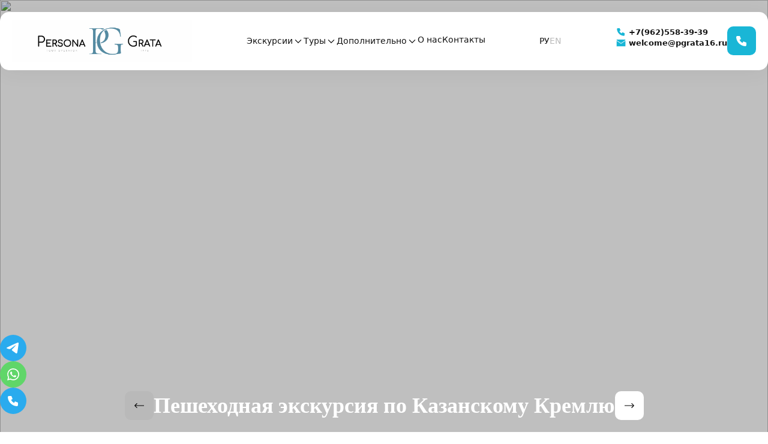

--- FILE ---
content_type: text/html;charset=utf-8
request_url: https://visitkazan.ru/excursions/individualnye_ekskursii/pesexodnaia-ekskursiia-po-kazanskomu-kremliu
body_size: 37329
content:
<!DOCTYPE html><html  lang="ru"><head><meta charset="utf-8">
<meta name="viewport" content="width=device-width, initial-scale=1">
<title>Индивидуальная пешеходная экскурсия по Казанскому Кремлю</title>
<link rel="shortcut icon" type="image/x-icon" href="/favicon.ico">
<link rel="apple-touch-icon" sizes="180x180" href="/favicons/apple-touch-icon.png">
<link rel="icon" type="image/png" sizes="512x512" href="/favicons/android-chrome-512x512.png">
<link rel="icon" type="image/png" sizes="192x192" href="/favicons/android-chrome-192x192.png">
<link rel="icon" type="image/png" sizes="32x32" href="/favicons/32x32.png">
<link rel="icon" type="image/png" sizes="16x16" href="/favicons/16x16.png">
<script src="https://mc.yandex.ru/metrika/tag.js" async></script>
<link rel="canonical" href="https://visitkazan.ru/excursions/individualnye_ekskursii/pesexodnaia-ekskursiia-po-kazanskomu-kremliu">
<link rel="stylesheet" href="/_nuxt/entry.DKjUuctQ.css">
<link rel="stylesheet" href="/_nuxt/navigation.B6moLQYb.css">
<link rel="modulepreload" as="script" crossorigin href="/_nuxt/CVIOfmDI.js">
<link rel="preload" as="font" crossorigin href="/fonts/nekst/Nekst600.eot">
<link rel="modulepreload" as="script" crossorigin href="/_nuxt/9_naHg4c.js">
<link rel="modulepreload" as="script" crossorigin href="/_nuxt/C55zISRI.js">
<link rel="modulepreload" as="script" crossorigin href="/_nuxt/rtVAtKPv.js">
<link rel="modulepreload" as="script" crossorigin href="/_nuxt/DS5rZ0-5.js">
<link rel="modulepreload" as="script" crossorigin href="/_nuxt/Bea2zO9T.js">
<link rel="modulepreload" as="script" crossorigin href="/_nuxt/BsBhK2aw.js">
<link rel="modulepreload" as="script" crossorigin href="/_nuxt/wFcdBCJn.js">
<link rel="modulepreload" as="script" crossorigin href="/_nuxt/DlAUqK2U.js">
<link rel="modulepreload" as="script" crossorigin href="/_nuxt/D7L1foZu.js">
<link rel="prefetch" as="script" crossorigin href="/_nuxt/CAkqTxuX.js">
<link rel="prefetch" as="script" crossorigin href="/_nuxt/C1ifVX85.js">
<link rel="prefetch" as="style" href="/_nuxt/formkit.DG4neAYO.css">
<link rel="prefetch" as="script" crossorigin href="/_nuxt/CU9AoAvq.js">
<script type="module" src="/_nuxt/CVIOfmDI.js" crossorigin></script></head><body  class="group/body"><!----><!--teleport anchor--><!----><!--teleport anchor--><!----><!--teleport anchor--><div style="display:none;" class="bg-black/50 fixed z-40 overflow-y-auto top-0 left-0 w-full h-screen pr-4.25 group-[.modal-open-mobile]/body:pr-0" tabindex="0"><div class="overflow-hidden z-50 min-h-screen w-full py-6 pointer-events-none justify-center items-center flex"><!--[--><div class="flex flex-col relative bg-white rounded-lg p-5 lg:p-7.5 w-[calc(100%-var(--width-content-margin)*2)] pointer-events-auto max-w-2xl"><button type="button" class="z-40 absolute lg:top-4 top-5 right-5 lg:right-4"><!--[--><span class="text-xl i-ic:round-close"></span><!--]--></button><!--[--><!--[--><h2 class="font-Nekst font-600 text-3xl leading-1.1">Оставить <span>отзыв</span></h2><form class="formkit-form grid grid-cols-1 sm:grid-cols-2 gap-5 w-full relative mt-5" id="input_0" name="form_1"><!--[--><div class="formkit-outer formkit-disabled:opacity-50 relative col-span-full" data-type="ratingC" data-empty="true"><div class="formkit-wrapper"><label class="formkit-label block mb-1 text-xs leading-1.4 text-Inputlabel" for="input_1">Ваша оценка</label><div class="formkit-inner relative formkit-invalid:ring-Inputerror formkit-disabled:bg-gray-200 overflow-hidden formkit-disabled:cursor-not-allowed formkit-disabled:pointer-events-none bg-transparent"><!----><!----><div class="flex"><!--[--><span class="text-inactive text-2xl cursor-pointer transition ease-linear duration-500 i-material-symbols:star-rounded"></span><span class="text-inactive text-2xl cursor-pointer transition ease-linear duration-500 i-material-symbols:star-rounded"></span><span class="text-inactive text-2xl cursor-pointer transition ease-linear duration-500 i-material-symbols:star-rounded"></span><span class="text-inactive text-2xl cursor-pointer transition ease-linear duration-500 i-material-symbols:star-rounded"></span><span class="text-inactive text-2xl cursor-pointer transition ease-linear duration-500 i-material-symbols:star-rounded"></span><!--]--></div><!----><!----></div></div><!----><!----></div><div class="formkit-outer formkit-disabled:opacity-50 relative" data-family="text" data-type="text" data-empty="true"><div class="formkit-wrapper"><label class="formkit-label block mb-1 text-xs leading-1.4 text-Inputlabel" for="input_2">ФИО</label><div class="formkit-inner relative formkit-invalid:ring-Inputerror formkit-disabled:bg-gray-200 bg-Inputwhite overflow-hidden formkit-disabled:cursor-not-allowed formkit-disabled:pointer-events-none flex items-center ring-1 ring-black/5 focus-within:ring-fline [&amp;&gt;label:first-child]:focus-within:text-blue-500 rounded-2.5"><!----><!----><input class="formkit-input formkit-invalid:text-Inputerror leading-1.4 appearance-none focus:outline-none bg-transparent focus:ring-0 focus:shadow-none w-full px-3 py-3.5 text-sm text-fblack placeholder-gray-400" type="text" name="name" id="input_2" aria-required="true"><!----><!----></div></div><!----><!----></div><div class="formkit-outer formkit-disabled:opacity-50 relative" data-family="text" data-type="text" data-empty="true"><div class="formkit-wrapper"><label class="formkit-label block mb-1 text-xs leading-1.4 text-Inputlabel" for="input_3">email</label><div class="formkit-inner relative formkit-invalid:ring-Inputerror formkit-disabled:bg-gray-200 bg-Inputwhite overflow-hidden formkit-disabled:cursor-not-allowed formkit-disabled:pointer-events-none flex items-center ring-1 ring-black/5 focus-within:ring-fline [&amp;&gt;label:first-child]:focus-within:text-blue-500 rounded-2.5"><!----><!----><input class="formkit-input formkit-invalid:text-Inputerror leading-1.4 appearance-none focus:outline-none bg-transparent focus:ring-0 focus:shadow-none w-full px-3 py-3.5 text-sm text-fblack placeholder-gray-400" type="text" name="email" id="input_3" aria-required="true"><!----><!----></div></div><!----><!----></div><div class="formkit-outer formkit-disabled:opacity-50 relative col-span-full" data-family="text" data-type="text" data-disabled="true"><div class="formkit-wrapper"><label class="formkit-label block mb-1 text-xs leading-1.4 text-Inputlabel" for="input_4">Экскурсия</label><div class="formkit-inner relative formkit-invalid:ring-Inputerror formkit-disabled:bg-gray-200 bg-Inputwhite overflow-hidden formkit-disabled:cursor-not-allowed formkit-disabled:pointer-events-none flex items-center ring-1 ring-black/5 focus-within:ring-fline [&amp;&gt;label:first-child]:focus-within:text-blue-500 rounded-2.5"><!----><!----><input class="formkit-input formkit-invalid:text-Inputerror leading-1.4 appearance-none focus:outline-none bg-transparent focus:ring-0 focus:shadow-none w-full px-3 py-3.5 text-sm text-fblack placeholder-gray-400" type="text" disabled name="title" value="Пешеходная экскурсия по Казанскому Кремлю" id="input_4"><!----><!----></div></div><!----><!----></div><div class="formkit-outer formkit-disabled:opacity-50 relative col-span-full" data-type="textarea" data-empty="true"><div class="formkit-wrapper"><label class="formkit-label block mb-1 text-xs leading-1.4 text-Inputlabel" for="input_5">отзыв</label><div class="formkit-inner relative formkit-invalid:ring-Inputerror formkit-disabled:bg-gray-200 bg-Inputwhite overflow-hidden formkit-disabled:cursor-not-allowed formkit-disabled:pointer-events-none flex ring-1 ring-black/5 focus-within:ring-fline [&amp;&gt;label:first-child]:focus-within:text-blue-500 rounded-2.5"><!----><!----><textarea class="formkit-input formkit-invalid:text-Inputerror leading-1.4 appearance-none focus:outline-none bg-transparent focus:ring-0 focus:shadow-none block resize-none w-full px-3 py-3.5 text-sm text-fblack placeholder-gray-400" name="message" id="input_5" aria-required="true"></textarea><!----><!----></div></div><!----><!----></div><button class="flex font-Nekst font-600 items-center transition duration-500 ease-linear gap-2.5 justify-center rounded-2.5 bg-fblue text-white disabled:bg-inactive py-3 px-9 text-md leading-1.4 hover:bg-buttonH w-full justify-center col-span-full" type="submit"><!--[--><!--]--><!--[-->Отправить<!--]--><!----><!--[--><!--]--></button><!--]--><!----><!----></form><!--]--><!--]--></div><!--]--></div></div><!--teleport anchor--><div id="__nuxt"><!--[--><!--[--><div class="contents"><!--[--><!--[--><header class="absolute w-full z-10 grid-container py-4 lg:py-5 z-20"><div class="flex max-lg:flex-col gap-5 lg:gap-3 lg:justify-between lg:items-center py-2.5 lg:py-3.25 px-4 sm:px-5 bg-white rounded-3.75 shadow-[0_4px_34px_0] shadow-black/5"><div class="flex justify-between items-center shrink-0"><a href="/" class="shrink-0"><!--[--><img src="/imgs/logo.png" alt class="w-50 lg:w-75"><!--]--></a><button class="lg:hidden h-3.5 flex flex-col justify-between items-end w-6.5"><span class="w-full h-0.5 bg-fblack rounded-.25 origin-right transition-transform ease-linear duration-300"></span><span class="w-full h-0.5 bg-fblack rounded-.25 transition-width,opacity ease-linear duration-300"></span><span class="w-full h-0.5 bg-fblack rounded-.25 origin-right transition-transform ease-linear duration-300"></span></button></div><div class="hidden flex-col gap-7.5 lg:contents -mx-4 sm:-mx-5 border-fline2 border-t"><nav class="lg:hidden flex flex-col"><!--[--><!--[--><div class="group/dropdown border-b transition-border border-transparent py-4 px-5 border-b border-fline2"><div class="dropdown-header"><button type="button" class="hover:text-fblue transition duration-500 ease-linear flex gap-1 items-start text-left justify-between w-full text-fblack"><!--[--><a href="/excursions" class="text-base font-500 leading-1.2"><!--[-->Экскурсии<!--]--></a><!--]--><!--[--><span class="i-custom:dropdown-select transition-transform duration-500 ease-linear shrink-0 text-4.75"></span><!--]--></button></div><div class="flex flex-col relative overflow-hidden"><!----></div></div><!--]--><!--[--><div class="group/dropdown border-b transition-border border-transparent py-4 px-5 border-b border-fline2"><div class="dropdown-header"><button type="button" class="hover:text-fblue transition duration-500 ease-linear flex gap-1 items-start text-left justify-between w-full text-fblack"><!--[--><a href="/tours" class="text-base font-500 leading-1.2"><!--[-->Туры<!--]--></a><!--]--><!--[--><span class="i-custom:dropdown-select transition-transform duration-500 ease-linear shrink-0 text-4.75"></span><!--]--></button></div><div class="flex flex-col relative overflow-hidden"><!----></div></div><!--]--><!--[--><div class="group/dropdown border-b transition-border border-transparent py-4 px-5 border-b border-fline2"><div class="dropdown-header"><button type="button" class="hover:text-fblue transition duration-500 ease-linear flex gap-1 items-start text-left justify-between w-full text-fblack"><!--[--><a href="/uslugi" class="text-base font-500 leading-1.2"><!--[-->Дополнительно<!--]--></a><!--]--><!--[--><span class="i-custom:dropdown-select transition-transform duration-500 ease-linear shrink-0 text-4.75"></span><!--]--></button></div><div class="flex flex-col relative overflow-hidden"><!----></div></div><!--]--><!--[--><a href="/about" class="py-4 border-b border-fline2 px-5"><!--[-->О нас<!--]--></a><!--]--><!--[--><a href="/contacts" class="py-4 border-b border-fline2 px-5"><!--[-->Контакты<!--]--></a><!--]--><!--]--></nav><nav class="max-lg:hidden flex gap-y-3 gap-x-7.5 text-sm leading-1.2 text-fblack flex-wrap"><!--[--><!--[--><div class="relative flex gap-0.5 text-sm text-fblack hover:text-tag items-end transition-colors duration-500 ease-linear"><!--[--><a href="/excursions" class=""><!--[-->Экскурсии<!--]--></a><!--]--><span class="i-custom:dropdown-select transition-transform duration-500 ease-linear p-0.5 box-content shrink-0"></span><div style="display:none;" class="absolute top-full pt-2.5 w-max max-w-50"><div class="rounded-lg shadow-base shadow-black/7 overflow-hidden"><!--[--><!--[--><a href="/excursions/regulyarnye_ekskursii" class="flex px-3.5 py-2.5 bg-white hover:bg-fblue text-fblack hover:text-white transition-colors duration-500 ease-linear"><!--[-->Регулярные экскурсии<!--]--></a><a href="/excursions/individualnye_ekskursii" class="flex px-3.5 py-2.5 bg-white hover:bg-fblue text-fblack hover:text-white transition-colors duration-500 ease-linear"><!--[-->Индивидуальные экскурсии<!--]--></a><!--]--><!--]--></div></div></div><!--]--><!--[--><div class="relative flex gap-0.5 text-sm text-fblack hover:text-tag items-end transition-colors duration-500 ease-linear"><!--[--><a href="/tours" class=""><!--[-->Туры<!--]--></a><!--]--><span class="i-custom:dropdown-select transition-transform duration-500 ease-linear p-0.5 box-content shrink-0"></span><div style="display:none;" class="absolute top-full pt-2.5 w-max max-w-50"><div class="rounded-lg shadow-base shadow-black/7 overflow-hidden"><!--[--><!--[--><a href="/tours/gruppovye-tury" class="flex px-3.5 py-2.5 bg-white hover:bg-fblue text-fblack hover:text-white transition-colors duration-500 ease-linear"><!--[-->Групповые туры<!--]--></a><!--]--><!--]--></div></div></div><!--]--><!--[--><div class="relative flex gap-0.5 text-sm text-fblack hover:text-tag items-end transition-colors duration-500 ease-linear"><!--[--><a href="/uslugi" class=""><!--[-->Дополнительно<!--]--></a><!--]--><span class="i-custom:dropdown-select transition-transform duration-500 ease-linear p-0.5 box-content shrink-0"></span><div style="display:none;" class="absolute top-full pt-2.5 w-max max-w-50"><div class="rounded-lg shadow-base shadow-black/7 overflow-hidden"><!--[--><!--[--><a href="/hotels" class="flex px-3.5 py-2.5 bg-white hover:bg-fblue text-fblack hover:text-white transition-colors duration-500 ease-linear"><!--[-->Отели<!--]--></a><a href="/transfer" class="flex px-3.5 py-2.5 bg-white hover:bg-fblue text-fblack hover:text-white transition-colors duration-500 ease-linear"><!--[-->Трансфер<!--]--></a><a href="/museum" class="flex px-3.5 py-2.5 bg-white hover:bg-fblue text-fblack hover:text-white transition-colors duration-500 ease-linear"><!--[-->Музеи<!--]--></a><a href="/extra" class="flex px-3.5 py-2.5 bg-white hover:bg-fblue text-fblack hover:text-white transition-colors duration-500 ease-linear"><!--[-->Extra Options<!--]--></a><!--]--><!--]--></div></div></div><!--]--><!--[--><a href="/about" class=""><!--[-->О нас<!--]--></a><!--]--><!--[--><a href="/contacts" class=""><!--[-->Контакты<!--]--></a><!--]--><!--]--></nav><div class="flex gap-2.5 mx-5 lg:mx-0 text-inactive font-500 leading-1.2 uppercase text-sm"><!--[--><a aria-current="page" href="/excursions/individualnye_ekskursii/pesexodnaia-ekskursiia-po-kazanskomu-kremliu" class="router-link-active router-link-exact-active text-fblack">Ру</a><a href="/en/excursions/individualnye_ekskursii/pesexodnaia-ekskursiia-po-kazanskomu-kremliu" class="">En</a><!--]--></div><div class="flex gap-7 sm:gap-7.5 lg:gap-12.5 max-lg:flex-col mx-5 lg:mx-0"><div class="flex flex-col gap-5 lg:gap-2 text-3.25 leading-1.2 font-700 text-fblack"><div class="flex items-center"><span class="mr-1 text-fblue text-lg i-custom:phone"></span><a href="tel:+7(962)558-39-39" rel="noopener noreferrer">+7(962)558-39-39</a></div><div class="flex items-center"><span class="mr-1 text-lg i-custom:mail-white"></span><a href="mailto:welcome@pgrata16.ru" rel="noopener noreferrer">welcome@pgrata16.ru</a></div></div><!--[--><!--teleport start--><!--teleport end--><!--[--><button class="flex font-Nekst font-600 items-center transition duration-500 ease-linear gap-2.5 justify-center rounded-2.5 bg-fblue text-white disabled:bg-inactive py-3 px-5 text-sm leading-1.4 hover:bg-buttonH max-lg:w-full max-lg:mb-2.5 lg:p-3"><!--[--><!--]--><!--[--><span class="lg:hidden">Заказать звонок</span><span class="text-2xl i-custom:phone max-lg:hidden"></span><!--]--><!----><!--[--><!--]--></button><!--]--><!--]--></div></div></div></header><div class="hidden fixed inset-0 bg-black/50 z-10 lg:hidden"></div><!--]--><main class="grid-container grow auto-rows-min contain-paint pb-20 lg:pb-36"><!--[--><!--[--><div class="swiper w-full flex overflow-hidden relative h-500px lg:h-760px col-span-full -mb-5 lg:-mb-7.5"><!--[--><!--]--><div class="swiper-wrapper"><!--[--><!--]--><!--[--><div class="swiper-slide w-full h-full shrink-0 relative"><!--[--><div class="w-full h-full [&amp;&gt;img]:w-full [&amp;&gt;img]:h-full [&amp;&gt;img]:object-cover [&amp;&gt;img]:object-center"><img  srcset="https://storage.visitkazan.ru/99/responsive-images/%D0%9A%D0%B0%D0%B7%D0%B0%D0%BD%D1%81%D0%BA%D0%B8%D0%B9-%D0%9A%D1%80%D0%B5%D0%BC%D0%BB%D1%8C-%282%29_%D0%9C%D0%B5%D1%87%D0%B5%D1%82%D1%8C-%D0%9A%D1%83%D0%BB%D1%8C-%D0%A8%D0%B0%D1%80%D0%B8%D1%84___media_library_original_1049_699.jpg 1049w, https://storage.visitkazan.ru/99/responsive-images/%D0%9A%D0%B0%D0%B7%D0%B0%D0%BD%D1%81%D0%BA%D0%B8%D0%B9-%D0%9A%D1%80%D0%B5%D0%BC%D0%BB%D1%8C-%282%29_%D0%9C%D0%B5%D1%87%D0%B5%D1%82%D1%8C-%D0%9A%D1%83%D0%BB%D1%8C-%D0%A8%D0%B0%D1%80%D0%B8%D1%84___media_library_original_877_584.jpg 877w, https://storage.visitkazan.ru/99/responsive-images/%D0%9A%D0%B0%D0%B7%D0%B0%D0%BD%D1%81%D0%BA%D0%B8%D0%B9-%D0%9A%D1%80%D0%B5%D0%BC%D0%BB%D1%8C-%282%29_%D0%9C%D0%B5%D1%87%D0%B5%D1%82%D1%8C-%D0%9A%D1%83%D0%BB%D1%8C-%D0%A8%D0%B0%D1%80%D0%B8%D1%84___media_library_original_734_489.jpg 734w, https://storage.visitkazan.ru/99/responsive-images/%D0%9A%D0%B0%D0%B7%D0%B0%D0%BD%D1%81%D0%BA%D0%B8%D0%B9-%D0%9A%D1%80%D0%B5%D0%BC%D0%BB%D1%8C-%282%29_%D0%9C%D0%B5%D1%87%D0%B5%D1%82%D1%8C-%D0%9A%D1%83%D0%BB%D1%8C-%D0%A8%D0%B0%D1%80%D0%B8%D1%84___media_library_original_614_409.jpg 614w, https://storage.visitkazan.ru/99/responsive-images/%D0%9A%D0%B0%D0%B7%D0%B0%D0%BD%D1%81%D0%BA%D0%B8%D0%B9-%D0%9A%D1%80%D0%B5%D0%BC%D0%BB%D1%8C-%282%29_%D0%9C%D0%B5%D1%87%D0%B5%D1%82%D1%8C-%D0%9A%D1%83%D0%BB%D1%8C-%D0%A8%D0%B0%D1%80%D0%B8%D1%84___media_library_original_514_343.jpg 514w, https://storage.visitkazan.ru/99/responsive-images/%D0%9A%D0%B0%D0%B7%D0%B0%D0%BD%D1%81%D0%BA%D0%B8%D0%B9-%D0%9A%D1%80%D0%B5%D0%BC%D0%BB%D1%8C-%282%29_%D0%9C%D0%B5%D1%87%D0%B5%D1%82%D1%8C-%D0%9A%D1%83%D0%BB%D1%8C-%D0%A8%D0%B0%D1%80%D0%B8%D1%84___media_library_original_430_287.jpg 430w, https://storage.visitkazan.ru/99/responsive-images/%D0%9A%D0%B0%D0%B7%D0%B0%D0%BD%D1%81%D0%BA%D0%B8%D0%B9-%D0%9A%D1%80%D0%B5%D0%BC%D0%BB%D1%8C-%282%29_%D0%9C%D0%B5%D1%87%D0%B5%D1%82%D1%8C-%D0%9A%D1%83%D0%BB%D1%8C-%D0%A8%D0%B0%D1%80%D0%B8%D1%84___media_library_original_359_239.jpg 359w, https://storage.visitkazan.ru/99/responsive-images/%D0%9A%D0%B0%D0%B7%D0%B0%D0%BD%D1%81%D0%BA%D0%B8%D0%B9-%D0%9A%D1%80%D0%B5%D0%BC%D0%BB%D1%8C-%282%29_%D0%9C%D0%B5%D1%87%D0%B5%D1%82%D1%8C-%D0%9A%D1%83%D0%BB%D1%8C-%D0%A8%D0%B0%D1%80%D0%B8%D1%84___media_library_original_301_201.jpg 301w, https://storage.visitkazan.ru/99/responsive-images/%D0%9A%D0%B0%D0%B7%D0%B0%D0%BD%D1%81%D0%BA%D0%B8%D0%B9-%D0%9A%D1%80%D0%B5%D0%BC%D0%BB%D1%8C-%282%29_%D0%9C%D0%B5%D1%87%D0%B5%D1%82%D1%8C-%D0%9A%D1%83%D0%BB%D1%8C-%D0%A8%D0%B0%D1%80%D0%B8%D1%84___media_library_original_251_167.jpg 251w, [data-uri] 32w" onload="window.requestAnimationFrame(function(){if(!(size=getBoundingClientRect().width))return;onload=null;sizes=Math.ceil(size/window.innerWidth*100)+'vw';});" sizes="1px" src="https://storage.visitkazan.ru/99/Казанский-Кремль-(2)_Мечеть-Куль-Шариф.jpg" width="1049" height="699">
</div><div class="absolute inset-0 bg-black/25"></div><!--]--><!----></div><div class="swiper-slide w-full h-full shrink-0 relative"><!--[--><div class="w-full h-full [&amp;&gt;img]:w-full [&amp;&gt;img]:h-full [&amp;&gt;img]:object-cover [&amp;&gt;img]:object-center"><img  srcset="https://storage.visitkazan.ru/100/responsive-images/%D0%9A%D0%B0%D0%B7%D0%B0%D0%BD%D1%81%D0%BA%D0%B8%D0%B9-%D0%9A%D1%80%D0%B5%D0%BC%D0%BB%D1%8C-%284%29_%D0%91%D0%BB%D0%B0%D0%B3%D0%BE%D0%B2%D0%B5%D1%89%D0%B5%D0%BD%D1%81%D0%BA%D0%B8%D0%B9-%D1%81%D0%BE%D0%B1%D0%BE%D1%80___media_library_original_1049_699.jpg 1049w, https://storage.visitkazan.ru/100/responsive-images/%D0%9A%D0%B0%D0%B7%D0%B0%D0%BD%D1%81%D0%BA%D0%B8%D0%B9-%D0%9A%D1%80%D0%B5%D0%BC%D0%BB%D1%8C-%284%29_%D0%91%D0%BB%D0%B0%D0%B3%D0%BE%D0%B2%D0%B5%D1%89%D0%B5%D0%BD%D1%81%D0%BA%D0%B8%D0%B9-%D1%81%D0%BE%D0%B1%D0%BE%D1%80___media_library_original_877_584.jpg 877w, https://storage.visitkazan.ru/100/responsive-images/%D0%9A%D0%B0%D0%B7%D0%B0%D0%BD%D1%81%D0%BA%D0%B8%D0%B9-%D0%9A%D1%80%D0%B5%D0%BC%D0%BB%D1%8C-%284%29_%D0%91%D0%BB%D0%B0%D0%B3%D0%BE%D0%B2%D0%B5%D1%89%D0%B5%D0%BD%D1%81%D0%BA%D0%B8%D0%B9-%D1%81%D0%BE%D0%B1%D0%BE%D1%80___media_library_original_734_489.jpg 734w, https://storage.visitkazan.ru/100/responsive-images/%D0%9A%D0%B0%D0%B7%D0%B0%D0%BD%D1%81%D0%BA%D0%B8%D0%B9-%D0%9A%D1%80%D0%B5%D0%BC%D0%BB%D1%8C-%284%29_%D0%91%D0%BB%D0%B0%D0%B3%D0%BE%D0%B2%D0%B5%D1%89%D0%B5%D0%BD%D1%81%D0%BA%D0%B8%D0%B9-%D1%81%D0%BE%D0%B1%D0%BE%D1%80___media_library_original_614_409.jpg 614w, https://storage.visitkazan.ru/100/responsive-images/%D0%9A%D0%B0%D0%B7%D0%B0%D0%BD%D1%81%D0%BA%D0%B8%D0%B9-%D0%9A%D1%80%D0%B5%D0%BC%D0%BB%D1%8C-%284%29_%D0%91%D0%BB%D0%B0%D0%B3%D0%BE%D0%B2%D0%B5%D1%89%D0%B5%D0%BD%D1%81%D0%BA%D0%B8%D0%B9-%D1%81%D0%BE%D0%B1%D0%BE%D1%80___media_library_original_514_343.jpg 514w, https://storage.visitkazan.ru/100/responsive-images/%D0%9A%D0%B0%D0%B7%D0%B0%D0%BD%D1%81%D0%BA%D0%B8%D0%B9-%D0%9A%D1%80%D0%B5%D0%BC%D0%BB%D1%8C-%284%29_%D0%91%D0%BB%D0%B0%D0%B3%D0%BE%D0%B2%D0%B5%D1%89%D0%B5%D0%BD%D1%81%D0%BA%D0%B8%D0%B9-%D1%81%D0%BE%D0%B1%D0%BE%D1%80___media_library_original_430_287.jpg 430w, https://storage.visitkazan.ru/100/responsive-images/%D0%9A%D0%B0%D0%B7%D0%B0%D0%BD%D1%81%D0%BA%D0%B8%D0%B9-%D0%9A%D1%80%D0%B5%D0%BC%D0%BB%D1%8C-%284%29_%D0%91%D0%BB%D0%B0%D0%B3%D0%BE%D0%B2%D0%B5%D1%89%D0%B5%D0%BD%D1%81%D0%BA%D0%B8%D0%B9-%D1%81%D0%BE%D0%B1%D0%BE%D1%80___media_library_original_359_239.jpg 359w, https://storage.visitkazan.ru/100/responsive-images/%D0%9A%D0%B0%D0%B7%D0%B0%D0%BD%D1%81%D0%BA%D0%B8%D0%B9-%D0%9A%D1%80%D0%B5%D0%BC%D0%BB%D1%8C-%284%29_%D0%91%D0%BB%D0%B0%D0%B3%D0%BE%D0%B2%D0%B5%D1%89%D0%B5%D0%BD%D1%81%D0%BA%D0%B8%D0%B9-%D1%81%D0%BE%D0%B1%D0%BE%D1%80___media_library_original_301_201.jpg 301w, https://storage.visitkazan.ru/100/responsive-images/%D0%9A%D0%B0%D0%B7%D0%B0%D0%BD%D1%81%D0%BA%D0%B8%D0%B9-%D0%9A%D1%80%D0%B5%D0%BC%D0%BB%D1%8C-%284%29_%D0%91%D0%BB%D0%B0%D0%B3%D0%BE%D0%B2%D0%B5%D1%89%D0%B5%D0%BD%D1%81%D0%BA%D0%B8%D0%B9-%D1%81%D0%BE%D0%B1%D0%BE%D1%80___media_library_original_251_167.jpg 251w, https://storage.visitkazan.ru/100/responsive-images/%D0%9A%D0%B0%D0%B7%D0%B0%D0%BD%D1%81%D0%BA%D0%B8%D0%B9-%D0%9A%D1%80%D0%B5%D0%BC%D0%BB%D1%8C-%284%29_%D0%91%D0%BB%D0%B0%D0%B3%D0%BE%D0%B2%D0%B5%D1%89%D0%B5%D0%BD%D1%81%D0%BA%D0%B8%D0%B9-%D1%81%D0%BE%D0%B1%D0%BE%D1%80___media_library_original_210_140.jpg 210w, [data-uri] 32w" onload="window.requestAnimationFrame(function(){if(!(size=getBoundingClientRect().width))return;onload=null;sizes=Math.ceil(size/window.innerWidth*100)+'vw';});" sizes="1px" src="https://storage.visitkazan.ru/100/Казанский-Кремль-(4)_Благовещенский-собор.jpg" width="1049" height="699">
</div><div class="absolute inset-0 bg-black/25"></div><!--]--><!----></div><div class="swiper-slide w-full h-full shrink-0 relative"><!--[--><div class="w-full h-full [&amp;&gt;img]:w-full [&amp;&gt;img]:h-full [&amp;&gt;img]:object-cover [&amp;&gt;img]:object-center"><img  srcset="https://storage.visitkazan.ru/101/responsive-images/%D0%BA%D1%80%D0%B5%D0%BC%D0%BB%D1%8C___media_library_original_1049_699.jpg 1049w, https://storage.visitkazan.ru/101/responsive-images/%D0%BA%D1%80%D0%B5%D0%BC%D0%BB%D1%8C___media_library_original_877_584.jpg 877w, https://storage.visitkazan.ru/101/responsive-images/%D0%BA%D1%80%D0%B5%D0%BC%D0%BB%D1%8C___media_library_original_734_489.jpg 734w, https://storage.visitkazan.ru/101/responsive-images/%D0%BA%D1%80%D0%B5%D0%BC%D0%BB%D1%8C___media_library_original_614_409.jpg 614w, https://storage.visitkazan.ru/101/responsive-images/%D0%BA%D1%80%D0%B5%D0%BC%D0%BB%D1%8C___media_library_original_514_343.jpg 514w, https://storage.visitkazan.ru/101/responsive-images/%D0%BA%D1%80%D0%B5%D0%BC%D0%BB%D1%8C___media_library_original_430_287.jpg 430w, https://storage.visitkazan.ru/101/responsive-images/%D0%BA%D1%80%D0%B5%D0%BC%D0%BB%D1%8C___media_library_original_359_239.jpg 359w, https://storage.visitkazan.ru/101/responsive-images/%D0%BA%D1%80%D0%B5%D0%BC%D0%BB%D1%8C___media_library_original_301_201.jpg 301w" onload="window.requestAnimationFrame(function(){if(!(size=getBoundingClientRect().width))return;onload=null;sizes=Math.ceil(size/window.innerWidth*100)+'vw';});" sizes="1px" src="https://storage.visitkazan.ru/101/кремль.jpg" width="1049" height="699">
</div><div class="absolute inset-0 bg-black/25"></div><!--]--><!----></div><!--]--><!--[--><!--]--></div><!----><!----><!----><!--[--><div class="absolute bottom-12 lg:bottom-15 z-1 w-full"><div class="wrapper flex gap-4 justify-center items-center max-sm:flex-wrap"><button class="flex rounded-2.5 p-2.5 sm:p-4 transition-colors duration-500 ease-linear bg-white text-black hover:bg-fblue hover:text-white disabled:bg-inactive disabled:hover:text-fblack swiper-button-prev rotate-180 max-sm:order-1"><span class="i-custom:arrow"></span></button><h2 class="font-Nekst font-600 text-white text-xl lg:text-4xl leading-1.1 lg:leading-1.2 max-sm:w-full text-center">Пешеходная экскурсия по Казанскому Кремлю</h2><button class="flex rounded-2.5 p-2.5 sm:p-4 transition-colors duration-500 ease-linear bg-white text-black hover:bg-fblue hover:text-white disabled:bg-inactive disabled:hover:text-fblack swiper-button-next max-sm:order-1"><span class="i-custom:arrow"></span></button></div></div><!--]--></div><div class="col-span-full pt-7.5 lg:pt-15 rounded-3xl z-1 bg-white"><div class="grid grid-cols-1 lg:grid-cols-[308px_calc(100%-338px)] gap-7.5 wrapper"><!----><div class="relative"><div class="shadow-sidebar bg-white rounded-3.75 border border-black/5 z-10 sticky top-5"><div class="flex items-center gap-2 justify-between px-4 lg:px-5 py-5 text-fblack"><p class="text-base uppercase font-500 leading-1.2">Меню</p><button class="lg:hidden h-3.5 flex flex-col justify-between items-end w-26px"><span class="w-full h-0.5 bg-fblack rounded-.25 origin-right transition-transform ease-linear duration-300"></span><span class="w-full h-0.5 bg-fblack rounded-.25 transition-width,opacity ease-linear duration-300"></span><span class="w-full h-0.5 bg-fblack rounded-.25 origin-right transition-transform ease-linear duration-300"></span></button></div><div class="max-lg:hidden lg:flex flex-col gap-5 py-5 border-t border-fline2 [&amp;&gt;*]:px-5"><!--[--><div class="group/dropdown border-b transition-border border-fline2 last:border-none text-fblack font-500 text-base leading-1.2 grow"><div class="dropdown-header"><button type="button" class="text-fblue hover:text-fblue transition duration-500 ease-linear flex gap-1 items-start text-left justify-between w-full text-fblack"><!--[--><a href="/excursions" class="text-fblue font-500 text-base leading-1.2 hover:text-fblue transition-colors duration-500 ease-linear"><!--[-->Экскурсии по Казани и Татарстану<!--]--></a><!--]--><!--[--><span class="rotate-180 i-custom:dropdown-select transition-transform duration-500 ease-linear shrink-0 text-4.75"></span><!--]--></button></div><div class="flex flex-col relative overflow-hidden"><!--[--><ul class="flex flex-col mt-5 gap-4 pb-5"><!--[--><li class="flex items-start gap-2.5 before:w-1.5 before:h-1.5 before:rounded-full before:bg-fblue before:mt-.5em before:shrink-0 before:content-empty"><a href="/excursions/neobychnye-ehkskursii-v-kazani" class="text-fblack font-500 text-base leading-1.2 hover:text-fblue transition-colors duration-500 ease-linear"><!--[-->Необычные экскурсии в Казани<!--]--></a></li><li class="flex items-start gap-2.5 before:w-1.5 before:h-1.5 before:rounded-full before:bg-fblue before:mt-.5em before:shrink-0 before:content-empty"><a href="/excursions/ehkskursii-na-sviyazhsk" class="text-fblack font-500 text-base leading-1.2 hover:text-fblue transition-colors duration-500 ease-linear"><!--[-->Экскурсии на остров-град Свияжск из Казани<!--]--></a></li><li class="flex items-start gap-2.5 before:w-1.5 before:h-1.5 before:rounded-full before:bg-fblue before:mt-.5em before:shrink-0 before:content-empty"><a href="/excursions/ehkskursii-po-respublike-tatarstan" class="text-fblack font-500 text-base leading-1.2 hover:text-fblue transition-colors duration-500 ease-linear"><!--[-->Экскурсии по Республике Татарстан<!--]--></a></li><li class="flex items-start gap-2.5 before:w-1.5 before:h-1.5 before:rounded-full before:bg-fblue before:mt-.5em before:shrink-0 before:content-empty"><a href="/excursions/obzornye-ehkskursii-po-kazani" class="text-fblack font-500 text-base leading-1.2 hover:text-fblue transition-colors duration-500 ease-linear"><!--[-->Обзорные экскурсии по Казани<!--]--></a></li><li class="flex items-start gap-2.5 before:w-1.5 before:h-1.5 before:rounded-full before:bg-fblue before:mt-.5em before:shrink-0 before:content-empty"><a href="/excursions/odnodnevnye-ehkskursii-iz-kazani" class="text-fblack font-500 text-base leading-1.2 hover:text-fblue transition-colors duration-500 ease-linear"><!--[-->Однодневные экскурсии с выездом из Казани<!--]--></a></li><li class="flex items-start gap-2.5 before:w-1.5 before:h-1.5 before:rounded-full before:bg-fblue before:mt-.5em before:shrink-0 before:content-empty"><a href="/excursions/individualnye_ekskursii" class="text-fblue font-500 text-base leading-1.2 hover:text-fblue transition-colors duration-500 ease-linear"><!--[-->Индивидуальные экскурсии по Казани<!--]--></a></li><li class="flex items-start gap-2.5 before:w-1.5 before:h-1.5 before:rounded-full before:bg-fblue before:mt-.5em before:shrink-0 before:content-empty"><a href="/excursions/regulyarnye_ekskursii" class="text-fblack font-500 text-base leading-1.2 hover:text-fblue transition-colors duration-500 ease-linear"><!--[-->Регулярные экскурсии<!--]--></a></li><!--]--></ul><!--]--></div></div><div class="group/dropdown border-b transition-border border-transparent text-fblack font-500 text-base leading-1.2 grow"><div class="dropdown-header"><button type="button" class="hover:text-fblue transition duration-500 ease-linear flex gap-1 items-start text-left justify-between w-full text-fblack"><!--[--><a href="/tours" class="font-500 text-base leading-1.2 hover:text-fblue transition-colors duration-500 ease-linear"><!--[-->Туры в Казань<!--]--></a><!--]--><!--[--><span class="i-custom:dropdown-select transition-transform duration-500 ease-linear shrink-0 text-4.75"></span><!--]--></button></div><div class="flex flex-col relative overflow-hidden"><!----></div></div><a href="/transfer" class="text-fblack font-500 text-base leading-1.2 hover:text-fblue transition-colors duration-500 ease-linear"><!--[-->Трансфер в Казани<!--]--></a><a href="/extra" class="text-fblack font-500 text-base leading-1.2 hover:text-fblue transition-colors duration-500 ease-linear"><!--[-->Дополнительные услуги<!--]--></a><!--]--></div></div><!----></div><!--[--><div class="flex flex-col gap-15"><div class="flex flex-col gap-7.5"><div class="text-fblack text-sm leading-1.2 mb-5 max-lg:hidden"><!--[--><!--]--></div><h1 class="font-Nekst font-600 text-2xl lg:text-4xl leading-1.1 lg:leading-1.1 text-fblack -mb-2.5">Пешеходная экскурсия по Казанскому Кремлю</h1><p class="text-fmain text-sm leading-1.4 max-w-4xl">Уважаемые гости нашего города, мы приглашаем Вас побывать в самом «сердце» столицы Татарстана – Казанском Кремле. Для Вас мы подготовили уникальную пешеходную экскурсию по Казанскому Кремлю, которая длится полтора часа.

Казанский Кремль — главная сокровищница Республики Татарстан. Место, где удивительным образом сливаются восток и запад! Так за стенами Кремля расположены мусульманская мечеть и православный собор.

В 2000 году Казанский Кремль вошел в Список всемирного культурного и природного наследия ЮНЕСКО.

Во время экскурсии наш опытный, лицензированный и профессиональный гид-экскурсовод расскажет вам захватывающие истории и удивительные факты, которые навсегда останутся в вашей памяти.

Вы будете восхищены потрясающей архитектурой таких объектов, как: Спасская башня, роскошный Губернаторский дворец, памятник зодчим Казанского Кремля, Артиллерийский двор, падающая башня Сююмбике, а также правительственные здания. По желанию вы можете подняться на Преображенскую башню. Из башни открывается головокружительный вид на город. После спуска с кремлевских стен, взгляд практически сразу упирается в знаменитый символ Казани — мечеть Кул Шариф.

Во время экскурсии вы посетите мечеть Кул-Шариф и погрузитесь в истоки мусульманской культуры. Также вы попадете внутрь православного комплекса Казанского кремля - Благовещенский Собор. Место, где каждый человек почувствует силу духовного таинства и прилив энергии!</p><button class="flex font-Nekst font-600 items-center transition duration-500 ease-linear gap-2.5 justify-center rounded-2.5 bg-fblue text-white disabled:bg-inactive py-3 px-9 text-md leading-1.4 hover:bg-buttonH w-full lg:w-fit"><!--[--><!--]--><!--[-->Заказать<!--]--><!----><!--[--><!--]--></button></div><div class="flex flex-col gap-3"><table class="grid max-lg:grid-cols-1 rounded-3.75 text-fblack border border-black/5 shadow-[0_4px_43px_0] shadow-black/7 overflow-hidden lg:grid-cols-2"><thead class="lg:contents hidden"><!--[--><tr class="flex flex-col px-5 max-sm:pb-5 py-4 gap-3 border-b last:border-none border-fline2 lg:contents group/table"><!--[--><th class="flex py-4 px-5 h-full border-b font-500 text-sm leading-1.2 text-left text-white border-fline3 group-last/table:border-none bg-tableTh"><!--[-->Участников в группе<!--]--></th><th class="flex py-4 px-5 h-full border-b font-500 text-sm leading-1.2 text-left text-white border-fline3 group-last/table:border-none bg-tableTh"><!--[-->Стоимость на группу<!--]--></th><!--]--></tr><!--]--></thead><tbody class="contents"><!--[--><!--[--><tr class="flex flex-col px-5 max-sm:pb-5 py-4 gap-3 border-b last:border-none border-fline2 lg:contents group/table"><!--[--><td data-label="Участников в группе" class="flex font-500 leading-1.2 text-sm gap-2 gap-y-3 max-lg:justify-between h-full lg:py-4 lg:px-5 lg:border-b lg:border-fline3 lg:group-last/table:border-none lg:before:hidden before:text-fmain before:content-[attr(data-label)] max-sm:flex-col"><!--[-->1-3<!--]--></td><td data-label="Стоимость на группу" class="flex font-500 leading-1.2 text-sm gap-2 gap-y-3 max-lg:justify-between h-full lg:py-4 lg:px-5 lg:border-b lg:border-fline3 lg:group-last/table:border-none lg:before:hidden before:text-fmain before:content-[attr(data-label)] max-sm:flex-col"><!--[-->3,200₽<!--]--></td><!--]--></tr><tr class="flex flex-col px-5 max-sm:pb-5 py-4 gap-3 border-b last:border-none border-fline2 lg:contents group/table"><!--[--><td data-label="Участников в группе" class="flex font-500 leading-1.2 text-sm gap-2 gap-y-3 max-lg:justify-between h-full lg:py-4 lg:px-5 lg:border-b lg:border-fline3 lg:group-last/table:border-none lg:before:hidden before:text-fmain before:content-[attr(data-label)] max-sm:flex-col"><!--[-->4-6<!--]--></td><td data-label="Стоимость на группу" class="flex font-500 leading-1.2 text-sm gap-2 gap-y-3 max-lg:justify-between h-full lg:py-4 lg:px-5 lg:border-b lg:border-fline3 lg:group-last/table:border-none lg:before:hidden before:text-fmain before:content-[attr(data-label)] max-sm:flex-col"><!--[-->3,200₽<!--]--></td><!--]--></tr><tr class="flex flex-col px-5 max-sm:pb-5 py-4 gap-3 border-b last:border-none border-fline2 lg:contents group/table"><!--[--><td data-label="Участников в группе" class="flex font-500 leading-1.2 text-sm gap-2 gap-y-3 max-lg:justify-between h-full lg:py-4 lg:px-5 lg:border-b lg:border-fline3 lg:group-last/table:border-none lg:before:hidden before:text-fmain before:content-[attr(data-label)] max-sm:flex-col"><!--[-->7-16<!--]--></td><td data-label="Стоимость на группу" class="flex font-500 leading-1.2 text-sm gap-2 gap-y-3 max-lg:justify-between h-full lg:py-4 lg:px-5 lg:border-b lg:border-fline3 lg:group-last/table:border-none lg:before:hidden before:text-fmain before:content-[attr(data-label)] max-sm:flex-col"><!--[-->3,200₽<!--]--></td><!--]--></tr><tr class="flex flex-col px-5 max-sm:pb-5 py-4 gap-3 border-b last:border-none border-fline2 lg:contents group/table"><!--[--><td data-label="Участников в группе" class="flex font-500 leading-1.2 text-sm gap-2 gap-y-3 max-lg:justify-between h-full lg:py-4 lg:px-5 lg:border-b lg:border-fline3 lg:group-last/table:border-none lg:before:hidden before:text-fmain before:content-[attr(data-label)] max-sm:flex-col"><!--[-->17-50<!--]--></td><td data-label="Стоимость на группу" class="flex font-500 leading-1.2 text-sm gap-2 gap-y-3 max-lg:justify-between h-full lg:py-4 lg:px-5 lg:border-b lg:border-fline3 lg:group-last/table:border-none lg:before:hidden before:text-fmain before:content-[attr(data-label)] max-sm:flex-col"><!--[-->3,200₽<!--]--></td><!--]--></tr><!--]--><!--]--></tbody></table><div><p class="text-fblack text-base leading-1.4">Дополнительно оплачивается:
Входные билеты в Казанский Кремль 150₽/чел
Аренда индивид.радиооборудования 150₽/чел</p><!----></div></div><!----><div class="flex flex-col sm:max-lg:gap-5 gap-7.5"><h2 class="font-Nekst font-600 text-fblack text-xl lg:text-2xl leading-1.1 lg:leading-1.1">Отзывы</h2><!----><!--[--><!--teleport start--><!--teleport end--><!--[--><button class="flex font-Nekst font-600 items-center transition duration-500 ease-linear gap-2.5 justify-center rounded-2.5 bg-fblue text-white disabled:bg-inactive py-3 px-9 text-md leading-1.4 hover:bg-buttonH w-240px sm:max-lg:mt-2.5 max-lg:w-full"><!--[--><!--]--><!--[-->Добавить отзыв<!--]--><!----><!--[--><!--]--></button><!--]--><!--]--><!--teleport start--><!--teleport end--></div></div><!--]--></div></div><div class="max-lg:hidden mt-15 col-span-full overflow-hidden"><div class="swiper w-full h-full flex relative wrapper border-t border-fline2 pt-5"><!--[--><!--]--><div class="swiper-wrapper"><!--[--><!--]--><!--[--><div class="swiper-slide w-fit last:mr-0 mr-2"><!--[--><a href="/tours/individualnye_tury" class="flex w-max text-sm shrink-0 text-fblack transition-colors duration-500 ease-linear hover:text-white px-4 py-2.25 bg-gray hover:bg-fblue rounded-full"><!--[-->Индивидуальные туры в Казань и Татарстан<!--]--></a><!--]--><!----></div><div class="swiper-slide w-fit last:mr-0 mr-2"><!--[--><a href="/tours/sbornye_tury" class="flex w-max text-sm shrink-0 text-fblack transition-colors duration-500 ease-linear hover:text-white px-4 py-2.25 bg-gray hover:bg-fblue rounded-full"><!--[-->Регулярные туры в Казань<!--]--></a><!--]--><!----></div><div class="swiper-slide w-fit last:mr-0 mr-2"><!--[--><a href="/tours/shkolnye_tury" class="flex w-max text-sm shrink-0 text-fblack transition-colors duration-500 ease-linear hover:text-white px-4 py-2.25 bg-gray hover:bg-fblue rounded-full"><!--[-->Школьные туры в Казань<!--]--></a><!--]--><!----></div><div class="swiper-slide w-fit last:mr-0 mr-2"><!--[--><a href="/tours/ekskursionnye_tury" class="flex w-max text-sm shrink-0 text-fblack transition-colors duration-500 ease-linear hover:text-white px-4 py-2.25 bg-gray hover:bg-fblue rounded-full"><!--[-->Экскурсионные туры в Казань<!--]--></a><!--]--><!----></div><div class="swiper-slide w-fit last:mr-0 mr-2"><!--[--><a href="/tours/nedorogie-tury" class="flex w-max text-sm shrink-0 text-fblack transition-colors duration-500 ease-linear hover:text-white px-4 py-2.25 bg-gray hover:bg-fblue rounded-full"><!--[-->Недорогие туры в Казань<!--]--></a><!--]--><!----></div><div class="swiper-slide w-fit last:mr-0 mr-2"><!--[--><a href="/tours/tury-vihodnogo-dnya" class="flex w-max text-sm shrink-0 text-fblack transition-colors duration-500 ease-linear hover:text-white px-4 py-2.25 bg-gray hover:bg-fblue rounded-full"><!--[-->Туры выходного дня в Казань<!--]--></a><!--]--><!----></div><div class="swiper-slide w-fit last:mr-0 mr-2"><!--[--><a href="/tours/gastronomicheskie-tury-v-kazan" class="flex w-max text-sm shrink-0 text-fblack transition-colors duration-500 ease-linear hover:text-white px-4 py-2.25 bg-gray hover:bg-fblue rounded-full"><!--[-->Гастрономические туры в Казань<!--]--></a><!--]--><!----></div><div class="swiper-slide w-fit last:mr-0 mr-2"><!--[--><a href="/tours/gruppovye-tury" class="flex w-max text-sm shrink-0 text-fblack transition-colors duration-500 ease-linear hover:text-white px-4 py-2.25 bg-gray hover:bg-fblue rounded-full"><!--[-->Групповые туры<!--]--></a><!--]--><!----></div><div class="swiper-slide w-fit last:mr-0 mr-2"><!--[--><a href="/excursions/neobychnye-ehkskursii-v-kazani" class="flex w-max text-sm shrink-0 text-fblack transition-colors duration-500 ease-linear hover:text-white px-4 py-2.25 bg-gray hover:bg-fblue rounded-full"><!--[-->Необычные экскурсии в Казани<!--]--></a><!--]--><!----></div><div class="swiper-slide w-fit last:mr-0 mr-2"><!--[--><a href="/excursions/ehkskursii-na-sviyazhsk" class="flex w-max text-sm shrink-0 text-fblack transition-colors duration-500 ease-linear hover:text-white px-4 py-2.25 bg-gray hover:bg-fblue rounded-full"><!--[-->Экскурсии на остров-град Свияжск из Казани<!--]--></a><!--]--><!----></div><div class="swiper-slide w-fit last:mr-0 mr-2"><!--[--><a href="/excursions/ehkskursii-po-respublike-tatarstan" class="flex w-max text-sm shrink-0 text-fblack transition-colors duration-500 ease-linear hover:text-white px-4 py-2.25 bg-gray hover:bg-fblue rounded-full"><!--[-->Экскурсии по Республике Татарстан<!--]--></a><!--]--><!----></div><div class="swiper-slide w-fit last:mr-0 mr-2"><!--[--><a href="/excursions/obzornye-ehkskursii-po-kazani" class="flex w-max text-sm shrink-0 text-fblack transition-colors duration-500 ease-linear hover:text-white px-4 py-2.25 bg-gray hover:bg-fblue rounded-full"><!--[-->Обзорные экскурсии по Казани<!--]--></a><!--]--><!----></div><div class="swiper-slide w-fit last:mr-0 mr-2"><!--[--><a href="/excursions/odnodnevnye-ehkskursii-iz-kazani" class="flex w-max text-sm shrink-0 text-fblack transition-colors duration-500 ease-linear hover:text-white px-4 py-2.25 bg-gray hover:bg-fblue rounded-full"><!--[-->Однодневные экскурсии с выездом из Казани<!--]--></a><!--]--><!----></div><div class="swiper-slide w-fit last:mr-0 mr-2"><!--[--><a href="/excursions/individualnye_ekskursii" class="flex w-max text-sm shrink-0 text-fblack transition-colors duration-500 ease-linear hover:text-white px-4 py-2.25 bg-gray hover:bg-fblue rounded-full"><!--[-->Индивидуальные экскурсии по Казани<!--]--></a><!--]--><!----></div><div class="swiper-slide w-fit last:mr-0 mr-2"><!--[--><a href="/excursions/regulyarnye_ekskursii" class="flex w-max text-sm shrink-0 text-fblack transition-colors duration-500 ease-linear hover:text-white px-4 py-2.25 bg-gray hover:bg-fblue rounded-full"><!--[-->Регулярные экскурсии<!--]--></a><!--]--><!----></div><div class="swiper-slide w-fit last:mr-0 mr-2"><!--[--><a href="/museum" class="flex w-max text-sm shrink-0 text-fblack transition-colors duration-500 ease-linear hover:text-white px-4 py-2.25 bg-gray hover:bg-fblue rounded-full"><!--[-->Музеи Казани и Республики Татарстан<!--]--></a><!--]--><!----></div><div class="swiper-slide w-fit last:mr-0 mr-2"><!--[--><a href="/uslugi" class="flex w-max text-sm shrink-0 text-fblack transition-colors duration-500 ease-linear hover:text-white px-4 py-2.25 bg-gray hover:bg-fblue rounded-full"><!--[-->Дополнительно<!--]--></a><!--]--><!----></div><!--]--><!--[--><!--]--></div><!----><!----><!----><!--[--><!--]--></div></div><!----><!--teleport start--><!--teleport end--><!--]--><!--]--></main><footer class="grid-container pt-7.5 rounded-t-5 bg-footer text-white z-1 lg:pt-12.5 lg:rounded-t-7.5"><div class="max-lg:hidden flex justify-end gap-y-3 gap-x-7.5 text-sm leading-1.2 text-white flex-wrap border-b border-footer2 pb-5 mb-5"><!--[--><!--[--><div class="relative flex gap-0.5 text-sm text-fblack hover:text-tag items-end transition-colors duration-500 ease-linear !text-white"><!--[--><a href="/excursions" class=""><!--[-->Экскурсии<!--]--></a><!--]--><span class="i-custom:dropdown-select transition-transform duration-500 ease-linear p-0.5 box-content shrink-0"></span><div style="display:none;" class="absolute top-full pt-2.5 w-max max-w-50"><div class="rounded-lg shadow-base shadow-black/7 overflow-hidden"><!--[--><!--[--><a href="/excursions/regulyarnye_ekskursii" class="flex px-3.5 py-2.5 bg-white hover:bg-fblue text-fblack hover:text-white transition-colors duration-500 ease-linear"><!--[-->Регулярные экскурсии<!--]--></a><a href="/excursions/individualnye_ekskursii" class="flex px-3.5 py-2.5 bg-white hover:bg-fblue text-fblack hover:text-white transition-colors duration-500 ease-linear"><!--[-->Индивидуальные экскурсии<!--]--></a><!--]--><!--]--></div></div></div><!--]--><!--[--><div class="relative flex gap-0.5 text-sm text-fblack hover:text-tag items-end transition-colors duration-500 ease-linear !text-white"><!--[--><a href="/tours" class=""><!--[-->Туры<!--]--></a><!--]--><span class="i-custom:dropdown-select transition-transform duration-500 ease-linear p-0.5 box-content shrink-0"></span><div style="display:none;" class="absolute top-full pt-2.5 w-max max-w-50"><div class="rounded-lg shadow-base shadow-black/7 overflow-hidden"><!--[--><!--[--><a href="/tours/gruppovye-tury" class="flex px-3.5 py-2.5 bg-white hover:bg-fblue text-fblack hover:text-white transition-colors duration-500 ease-linear"><!--[-->Групповые туры<!--]--></a><!--]--><!--]--></div></div></div><!--]--><!--[--><div class="relative flex gap-0.5 text-sm text-fblack hover:text-tag items-end transition-colors duration-500 ease-linear !text-white"><!--[--><a href="/uslugi" class=""><!--[-->Дополнительно<!--]--></a><!--]--><span class="i-custom:dropdown-select transition-transform duration-500 ease-linear p-0.5 box-content shrink-0"></span><div style="display:none;" class="absolute top-full pt-2.5 w-max max-w-50"><div class="rounded-lg shadow-base shadow-black/7 overflow-hidden"><!--[--><!--[--><a href="/hotels" class="flex px-3.5 py-2.5 bg-white hover:bg-fblue text-fblack hover:text-white transition-colors duration-500 ease-linear"><!--[-->Отели<!--]--></a><a href="/transfer" class="flex px-3.5 py-2.5 bg-white hover:bg-fblue text-fblack hover:text-white transition-colors duration-500 ease-linear"><!--[-->Трансферы<!--]--></a><a href="/museum" class="flex px-3.5 py-2.5 bg-white hover:bg-fblue text-fblack hover:text-white transition-colors duration-500 ease-linear"><!--[-->Музеи<!--]--></a><a href="/interactive-programs" class="flex px-3.5 py-2.5 bg-white hover:bg-fblue text-fblack hover:text-white transition-colors duration-500 ease-linear"><!--[-->Интерактивные программы<!--]--></a><!--]--><!--]--></div></div></div><!--]--><!--[--><a href="/about" class=""><!--[-->О нас<!--]--></a><!--]--><!--[--><a href="/contacts" class=""><!--[-->Контакты<!--]--></a><!--]--><!--[--><a href="/blog" class=""><!--[-->Блог<!--]--></a><!--]--><!--]--></div><div class="flex flex-col lg:flex-row lg:gap-7.5 lg:pb-7.5 max-lg:col-span-full"><div class="grid grid-rows-[1fr_auto] flex-1 lg:gap-7.5 lg:gap-y-5 lg:grid-cols-2"><div class="flex gap-5 border-footer2 lg:flex-col max-lg:px-[--width-content-margin] max-lg:flex-wrap max-lg:items-start max-lg:border-b max-lg:pb-5"><div><img src="/imgs/logo2.png" alt="" class="lg:w-155px lg:h-78px h-43px w-85px"></div><p class="w-full text-xs leading-1.4 lg:text-sm lg:max-w-276px max-lg:order-3">Персона Грата – 20 лет на рынке туризма! Будем рады стать Вашим надежным партнером и другом!</p></div><div class="max-lg:hidden"><h3 class="font-Nekst font-600 text-xl leading-1.1 pb-5 border-b border-footer2">Экскурсии</h3><div class="flex flex-col gap-4 text-base leading-1.4 mt-5"><!--[--><a href="/excursions" class="w-fit"><!--[-->Экскурсии по Казани<!--]--></a><a href="/excursions/regulyarnye_ekskursii" class="w-fit"><!--[-->Регулярные экскурсии<!--]--></a><a href="/excursions/individualnye_ekskursii" class="w-fit"><!--[-->Индивидуальные экскурсии<!--]--></a><!--]--></div></div><div class="max-lg:px-[--width-content-margin] col-span-full flex flex-col gap-y-4.5 sm:gap-y-5 lg:gap-y-2.5 flex-wrap max-lg:border-b border-footer2 max-lg:py-5"><div class="flex max-sm:flex-col gap-x-7.5 lg:gap-x-5 gap-y-4.5 text-3.25"><!--[--><a href="tel:+7(962)558-39-39" rel="noopener noreferrer" class="flex items-center"><span class="text-lg mr-1 text-fblue i-custom:phone"></span>+7(962)558-39-39</a><a href="tel:8(843)299-43-40" rel="noopener noreferrer" class="flex items-center"><span class="text-lg mr-1 text-fblue i-custom:phone"></span>8(843)299-43-40</a><!--]--></div><div class="flex max-sm:flex-col gap-x-5 gap-y-4.5 text-3.25"><!--[--><a href="mailto:welcome@pgrata16.ru" rel="noopener noreferrer" class="flex items-center"><span class="text-lg mr-1 i-custom:mail-blue"></span>welcome@pgrata16.ru</a><a href="mailto:tour@pgrata16.ru" rel="noopener noreferrer" class="flex items-center"><span class="text-lg mr-1 i-custom:mail-blue"></span>tour@pgrata16.ru</a><a href="mailto:grouptour@pgrata16.ru " rel="noopener noreferrer" class="flex items-center"><span class="text-lg mr-1 i-custom:mail-blue"></span>grouptour@pgrata16.ru </a><!--]--></div></div></div><div class="grid lg:grid-cols-2 gap-7.5 flex-1"><div class="max-lg:hidden"><h3 class="font-Nekst font-600 text-xl leading-1.1 pb-5 border-b border-footer2">Туры</h3><div class="flex flex-col gap-4 text-base leading-1.4 mt-5"><!--[--><a href="/tours/kazan" class="inline"><!--[-->Туры в Казань<!--]--></a><a href="/tours/nedorogie-tury" class="inline"><!--[-->Недорогие туры в Казань<!--]--></a><a href="/tours/gastronomicheskie-tury-v-kazan" class="inline"><!--[-->Гастрономические туры в Казань<!--]--></a><a href="/tours/tury-vihodnogo-dnya" class="inline"><!--[-->Тур выходного дня<!--]--></a><!--]--><p>Номер РТО: 003610</p></div></div><div class="max-lg:px-[--width-content-margin] flex flex-col max-lg:py-5 max-lg:border-b border-footer2"><h3 class="font-Nekst font-600 text-lg lg:text-xl leading-1.1 lg:leading-1.1 pb-5 lg:border-b border-footer2">Заказать сейчас</h3><div class="text-base leading-1.4 mt-5 flex flex-col gap-5 grow"><p class="text-sm">Мы ответим на любые ваши вопросы</p><a href="/contacts" class="flex font-Nekst font-600 items-center transition duration-500 ease-linear gap-2.5 justify-center rounded-2.5 bg-fblue text-white disabled:bg-inactive py-3 px-9 text-md leading-1.4 hover:bg-buttonH w-full sm:w-226px lg:w-fit"><!--[--><!--[--><!--]--><!--[-->Задать вопрос<!--]--><!----><!--[--><!--]--><!--]--></a><div class="flex items-center gap-5 mt-auto max-lg:hidden"><img src="/icons/visa.svg" alt=""><img src="/icons/mastercard.svg" alt=""><img src="/icons/mir.svg" alt=""></div></div></div></div></div><div class="py-5 flex flex-col sm:flex-row gap-4 justify-between text-sm leading-1.4 lg:border-t border-footer2"><p>@Copyright 2021-2025 Все права защищены</p><!--[--><a href="/procedure-provision-excursion-services" class=""><!--[-->Порядок предоставления экскурсионных услуг<!--]--></a><a href="/payment-rules" class=""><!--[-->Правила оплаты<!--]--></a><a href="/privacy-policy" class=""><!--[-->Политика конфиденциальности<!--]--></a><!--]--><div class="sm:hidden flex items-center gap-3 mt-1"><img class="w-39px h-12px" src="/icons/visa.svg" alt=""><img class="w-24px h-19px" src="/icons/mastercard.svg" alt=""><img class="w-45px h-13px" src="/icons/mir.svg" alt=""></div></div></footer><!--]--></div><!--]--><div class="fixed z-30 right-[--width-content-margin] bottom-7.5 flex flex-col gap-2 text-white group-[.modal-open]/body:pr-4.25 group-[.modal-open.modal-open-mobile]/body:pr-0"><a href="https://t.me/PersonaGrataKazan" rel="noopener noreferrer" target="_blank" class="flex items-center justify-center aspect-square p-2.5 bg-#2AABEE hover:bg-#249CDB transition-colors duration-500 ease-linear rounded-full"><!--[--><span class="text-2xl i-custom:tg"></span><!--]--></a><a href="https://api.whatsapp.com/send?phone=79625583939" rel="noopener noreferrer" target="_blank" class="flex items-center justify-center aspect-square p-2.5 bg-#60D669 hover:bg-#4CC655 transition-colors duration-500 ease-linear rounded-full"><!--[--><span class="text-2xl i-ic:outline-whatsapp"></span><!--]--></a><a href="tel:+7(962)558-39-39" rel="noopener noreferrer" target="_blank" class="flex items-center justify-center aspect-square p-2.5 bg-#2AABEE hover:bg-#0C98B5 transition-colors duration-500 ease-linear rounded-full"><span class="text-2xl i-custom:phone"></span></a></div><div class="min-h-screen w-full bg-white/60 fixed top-0 left-0 flex items-center justify-center z-99999"><span class="text-5xl text-fblue i-svg-spinners:blocks-wave"></span></div><div class="fixed top-0 right-0 z-50 flex flex-col gap-2 pt-3 group-[.modal-open]/body:mr-4.25 group-[.modal-open.modal-open-mobile]/body:mr-0&#39;"><!--[--><!--]--></div><!--]--></div><div id="teleports"></div><script type="application/json" id="__NUXT_DATA__" data-ssr="true">[["Reactive",1],{"data":2,"state":1320,"once":1324,"_errors":1325,"serverRendered":1275,"path":1326,"pinia":1327},{"generalConfig":3,"B3VaBN1es0":1271},{"z_info_server":4,"products":5,"structure":91,"orders":199,"static_info":409,"locales":716,"redirect_page":719,"timetable":1216,"settings":1261,"banners":1263},"v30.0.1",{"types":6,"categories":35,"icons":48},[7,11,15,19,23,27,31],{"id":8,"key":9,"title":10},11,"EXCURSIONS_REGULAR","Регулярные экскурсии",{"id":12,"key":13,"title":14},12,"EXCURSIONS_INDIVIDUAL","Индивидуальные экскурсии",{"id":16,"key":17,"title":18},21,"TOURS_SBORNYE","Сборные туры",{"id":20,"key":21,"title":22},22,"TOURS_INDIVIDUAL","Индивидуальные туры",{"id":24,"key":25,"title":26},23,"TOURS_GROUP","Групповые туры",{"id":28,"key":29,"title":30},31,"ADDITIONAL_SERVICES","Дополнительные услуги",{"id":32,"key":33,"title":34},41,"CERTIFICATES","Сертификаты",[36,40,44],{"id":37,"key":38,"title":39},1,"HIKING","Пешеходная",{"id":41,"key":42,"title":43},2,"BUS_TOUR","Автобусная",{"id":45,"key":46,"title":47},3,"RIVER","Речная",[49,53,57,61,66,71,76,81,86],{"id":37,"key":50,"title":51,"url":52},"NUTRITION","Питание","https://storage.kazantravel.ru/icons/NUTRITION.svg",{"id":41,"key":54,"title":55,"url":56},"EXCURSIONS","Экскурсии","https://storage.kazantravel.ru/icons/EXCURSIONS.svg",{"id":45,"key":58,"title":59,"url":60},"ACCOMMODATION","Проживание","https://storage.kazantravel.ru/icons/ACCOMMODATION.svg",{"id":62,"key":63,"title":64,"url":65},4,"TRANSFER","Трансфер","https://storage.kazantravel.ru/icons/TRANSFER.svg",{"id":67,"key":68,"title":69,"url":70},5,"RADIO_EQUIPMENT","Радиооборудование","https://storage.kazantravel.ru/icons/RADIO_EQUIPMENT.svg",{"id":72,"key":73,"title":74,"url":75},6,"TICKETS","Билеты","https://storage.kazantravel.ru/icons/TICKETS.svg",{"id":77,"key":78,"title":79,"url":80},7,"GUIDE_SERVICES","Услуги гида","https://storage.kazantravel.ru/icons/GUIDE_SERVICES.svg",{"id":82,"key":83,"title":84,"url":85},8,"PANORAMAS","Панорамы","https://storage.kazantravel.ru/icons/PANORAMAS.svg",{"id":87,"key":88,"title":89,"url":90},9,"TIME","Время","https://storage.kazantravel.ru/icons/TIME.svg",[92,135,179,184,140,145,150,155,160,165,170,175,98,103,108,114,120,126,131,188,193],{"id":87,"slug":93,"parent_id":94,"title":95,"children":96},"excursions",0,"Экскурсии по Казани и Татарстану",[97,102,107,113,119,125,130],["Reactive",98],{"id":20,"slug":99,"parent_id":87,"title":100,"children":101},"excursions/neobychnye-ehkskursii-v-kazani","Необычные экскурсии в Казани",[],["Reactive",103],{"id":16,"slug":104,"parent_id":87,"title":105,"children":106},"excursions/ehkskursii-na-sviyazhsk","Экскурсии на остров-град Свияжск из Казани",[],["Reactive",108],{"id":109,"slug":110,"parent_id":87,"title":111,"children":112},20,"excursions/ehkskursii-po-respublike-tatarstan","Экскурсии по Республике Татарстан",[],["Reactive",114],{"id":115,"slug":116,"parent_id":87,"title":117,"children":118},19,"excursions/obzornye-ehkskursii-po-kazani","Обзорные экскурсии по Казани",[],["Reactive",120],{"id":121,"slug":122,"parent_id":87,"title":123,"children":124},18,"excursions/odnodnevnye-ehkskursii-iz-kazani","Однодневные экскурсии с выездом из Казани",[],["Reactive",126],{"id":8,"slug":127,"parent_id":87,"title":128,"children":129},"excursions/individualnye_ekskursii","Индивидуальные экскурсии по Казани",[],["Reactive",131],{"id":132,"slug":133,"parent_id":87,"title":10,"children":134},10,"excursions/regulyarnye_ekskursii",[],{"id":37,"slug":136,"parent_id":94,"title":137,"children":138},"tours","Туры в Казань",[139,144,149,154,159,164,169,174],["Reactive",140],{"id":41,"slug":141,"parent_id":37,"title":142,"children":143},"tours/individualnye_tury","Индивидуальные туры в Казань и Татарстан",[],["Reactive",145],{"id":45,"slug":146,"parent_id":37,"title":147,"children":148},"tours/sbornye_tury","Регулярные туры в Казань",[],["Reactive",150],{"id":62,"slug":151,"parent_id":37,"title":152,"children":153},"tours/shkolnye_tury","Школьные туры в Казань",[],["Reactive",155],{"id":67,"slug":156,"parent_id":37,"title":157,"children":158},"tours/ekskursionnye_tury","Экскурсионные туры в Казань",[],["Reactive",160],{"id":72,"slug":161,"parent_id":37,"title":162,"children":163},"tours/nedorogie-tury","Недорогие туры в Казань",[],["Reactive",165],{"id":77,"slug":166,"parent_id":37,"title":167,"children":168},"tours/tury-vihodnogo-dnya","Туры выходного дня в Казань",[],["Reactive",170],{"id":82,"slug":171,"parent_id":37,"title":172,"children":173},"tours/gastronomicheskie-tury-v-kazan","Гастрономические туры в Казань",[],["Reactive",175],{"id":176,"slug":177,"parent_id":37,"title":26,"children":178},16,"tours/gruppovye-tury",[],{"id":180,"slug":181,"parent_id":94,"title":182,"children":183},13,"transfer","Трансфер в Казани",[],{"id":185,"slug":186,"parent_id":94,"title":30,"children":187},14,"extra",[],{"id":12,"slug":189,"parent_id":12,"title":190,"children":191},"museum","Музеи Казани и Республики Татарстан",[192],["Reactive",188],{"id":194,"slug":195,"parent_id":194,"title":196,"children":197},17,"uslugi","Дополнительно",[198],["Reactive",193],{"places_start":200,"payment_types":238,"price_types":257,"ticket_types":323,"week_days":380,"type_other_form":402},[201,205,209,213,216,219,223,226,229,232,235],{"id":37,"key":202,"title":203,"map_href":204},"PUSHKINA_4","ул. Пушкина, 4\n(отель «Татарстан», рядом ст.метро «Пл.Тукая», ул. Баумана)","https://2gis.ru/kazan/firm/70000001053847405",{"id":41,"key":206,"title":207,"map_href":208},"MOSCOWSKAYA_2","Московская 2","",{"id":45,"key":210,"title":211,"map_href":212},"AMIRHANA_1","ул. Амирхана, 1А\n(отель «Ривьера», рядом мост Миллениум, Колесо обозрения)","https://2gis.ru/kazan/firm/70000001068851133",{"id":62,"key":214,"title":215,"map_href":208},"RIVER_PORT","Речной порт",{"id":67,"key":217,"title":218,"map_href":208},"BERTHING_CENTER_KAZAN_FAMILY","Причал центр семьи Казан",{"id":72,"key":220,"title":221,"map_href":222},"CENTER_CONTEMPORARY_CULTURE","ул. Б.Шахиди, 7\n(ЦСК «Смена», рядом ж/д вокзал Казань Пасс, Кремль)","https://2gis.ru/kazan/firm/70000001080298236",{"id":77,"key":224,"title":225,"map_href":208},"KAZAN_CIRCUS_MILLENNIUM_SQUARE_2","Казанский Цирк\n(пл.Тысячелетия, 2)",{"id":82,"key":227,"title":228,"map_href":208},"SPARTAKOVSKAY_2","ул.Спартаковская, 2\n(ИТ-парк им. Б.Рамеева)",{"id":87,"key":230,"title":231,"map_href":208},"PETERSBURG_55","ул. Петербургская, 55Б\n(центральный вход в театр)",{"id":8,"key":233,"title":234,"map_href":208},"TATARSTAN_8","ул. Татарстан, 8\nМузей «Восточный клуб (Шарык)»",{"id":12,"key":236,"title":237,"map_href":208},"KAYUMA_NASYRI_7","Каюма Насыри 7 (Юрта )",[239,242,245,248,251,254],{"id":37,"key":240,"title":241},"CASH","Наличные / картой(QR) на месте",{"id":41,"key":243,"title":244},"ONLINE_CARD","Онлайн картой",{"id":45,"key":246,"title":247},"CASH_BEFORE","Наличные / картой(QR) заранее",{"id":16,"key":249,"title":250},"DEPOSIT","Депозитный счет",{"id":20,"key":252,"title":253},"BANK_CHECK","Оплата по счету",{"id":24,"key":255,"title":256},"CLIENT_PAY_OFFICE","Оплата клиентом на месте",[258,261,264,267,270,273,276,280,284,287,291,295,299,303,307,311,315,319],{"id":8,"key":259,"title":260},"SINGLE_OCCUPANCY","одноместное размещение",{"id":12,"key":262,"title":263},"DOUBLE_OCCUPANCY","двухместное размещение",{"id":180,"key":265,"title":266},"ADDITIONAL_OCCUPANCY","дополнительное место",{"id":16,"key":268,"title":269},"GROUP_PLACE_10_1","10+1",{"id":20,"key":271,"title":272},"GROUP_PLACE_20_2","20+2",{"id":24,"key":274,"title":275},"GROUP_PLACE_30_3","30+3",{"id":277,"key":278,"title":279},24,"GROUP_PLACE_40_4","40+4",{"id":281,"key":282,"title":283},25,"GROUP_PLACE_50_5","50+5",{"id":28,"key":285,"title":286},"INDIVIDUAL_1_3","1-3",{"id":288,"key":289,"title":290},32,"INDIVIDUAL_4_6","4-6",{"id":292,"key":293,"title":294},33,"INDIVIDUAL_7_16","7-16",{"id":296,"key":297,"title":298},34,"INDIVIDUAL_17_50","17-50",{"id":300,"key":301,"title":302},35,"INDIVIDUAL_3_6","3-6",{"id":304,"key":305,"title":306},36,"INDIVIDUAL_6_10","6-10",{"id":308,"key":309,"title":310},37,"INDIVIDUAL_11_30","11-30",{"id":312,"key":313,"title":314},42,"GROUP_PLACE_2_PAX","гр. 2 чел",{"id":316,"key":317,"title":318},43,"GROUP_PLACE_5_PAX","гр. 5 чел",{"id":320,"key":321,"title":322},44,"GROUP_PLACE_15_PAX","гр. 15 чел",[324,327,330,333,336,339,342,345,349,352,356,359,362,365,369,373,376],{"id":132,"key":325,"title":326},"ADULT","Взрослый",{"id":121,"key":328,"title":329},"CHILDREN_BEFORE_3","Детский (0-4)",{"id":176,"key":331,"title":332},"CHILDREN_BEFORE_4","Детский (0-3)",{"id":109,"key":334,"title":335},"CHILDREN_BEFORE_5","Детский (0-5)",{"id":194,"key":337,"title":338},"CHILDREN_ONLY_6","Детский 6",{"id":115,"key":340,"title":341},"CHILDREN_BEFORE_6","Детский (0-6)",{"id":16,"key":343,"title":344},"CHILDREN_BEFORE_7","Детский (0-7)",{"id":346,"key":347,"title":348},27,"CHILDREN_AFTER_5_BEFORE_6","Детский (4-6)",{"id":281,"key":350,"title":351},"CHILDREN_AFTER_4_BEFORE_6","Детский (5-6)",{"id":353,"key":354,"title":355},26,"CHILDREN_AFTER_6_BEFORE_17","Детский (6-17)",{"id":20,"key":357,"title":358},"CHILDREN_AFTER_7_BEFORE_17","Детский (7-17)",{"id":24,"key":360,"title":361},"CHILDREN_AFTER_5_BEFORE_10","Детский (5-10)",{"id":277,"key":363,"title":364},"CHILDREN_AFTER_7_BEFORE_17_WITH_ADDITIONAL_UNIVERSITY","с посещением университета (шк., студ., пенс.)",{"id":366,"key":367,"title":368},30,"STUDENTS","Студенты",{"id":370,"key":371,"title":372},40,"PENSIONERS","Пенсионеры",{"id":32,"key":374,"title":375},"ADULT_STUDENTS_PENSIONERS_WITH_ADDITIONAL_UNIVERSITY","с посещением университета (взр.)",{"id":377,"key":378,"title":379},50,"PREFERENTIAL","пенсионное/студенческий/дети до 17 лет",[381,384,387,390,393,396,399],{"id":37,"key":382,"title":383},"MONDAY","понедельник",{"id":41,"key":385,"title":386},"TUESDAY","вторник ",{"id":45,"key":388,"title":389},"WEDNESDAY","среда ",{"id":62,"key":391,"title":392},"THURSDAY","четверг",{"id":67,"key":394,"title":395},"FRIDAY","пятница",{"id":72,"key":397,"title":398},"SATURDAY","суббота",{"id":94,"key":400,"title":401},"SUNDAY","воскресенье",[403,406],{"id":37,"key":404,"title":405},"STATEMENT_TYPE_FIND_SERVICE","на экскурсию",{"id":41,"key":407,"title":408},"STATEMENT_TYPE_REQUEST_CALL","заказ обратного звонка",{"contact":410,"ticket_sort":444,"price_type_sort":445,"menu":446,"footer_seo":503,"global_words":519,"bottom_footer":696,"other_links":706,"agent_info":713},{"opening_hours":411,"telephones":414,"emails":417,"addresses":421,"office_info":424,"number_rto":428,"socials":431,"departure_points":435,"company_details":443},{"line_1":412,"line_2":413},"пн-пт: 09:00-18:00","сб-вс: выходные",[415,416],"+7(962)558-39-39","8(843)299-43-40",[418,419,420],"welcome@pgrata16.ru","tour@pgrata16.ru","grouptour@pgrata16.ru ",{"main":422,"index_mail":423},"420111 г. Казань, ул. Маяковского 24А","420111, г. Казань, а/я 4",{"office_1":425},{"address":426,"telephone":427},"Офис на Маяковского, д. 24","+79625583939",{"title":429,"value":430},"Номер РТО","003610",{"vk":432,"telegram":433,"whatsApp":434},null,"https://t.me/PersonaGrataKazan","https://api.whatsapp.com/send?phone=79625583939",[436,439,441],{"title":437,"url":438,"phone":208},"ул. Пушкина 4, гостиница 'Татарстан'","#",{"title":440,"url":438,"phone":208},"ул. Б. Шахиди, 7, ЦСК 'Смена'",{"title":442,"url":438,"phone":208},"ул. Ф.Амирхана, 1А гостиница 'Ривьера'",":name\nИНН: :inn\nОГРН :ogrinp\n:bank\nр/сч: :ras_ch\nкор/сч: :cor_ch\nБИК :bik\nАдрес :address ",[132,32,370,366,353,20,277,24,346,281,16,115,194,109,176,121],[8,12,180,312,316,320,16,20,24,277,281,28,300,288,304,292,308,296],{"header":447,"footer":481},{"excursions":448,"tours":455,"additional":461,"about":475,"contacts":478},{"title":55,"slug":449,"children":450},"/excursions",[451,453],{"title":10,"slug":452},"/excursions/regulyarnye_ekskursii",{"title":14,"slug":454},"/excursions/individualnye_ekskursii",{"title":456,"slug":457,"children":458},"Туры","/tours",[459],{"title":26,"slug":460},"/tours/gruppovye-tury",{"title":196,"slug":462,"children":463},"/uslugi",[464,467,469,472],{"title":465,"slug":466},"Отели","/hotels",{"title":64,"slug":468},"/transfer",{"title":470,"slug":471},"Музеи","/museum",{"title":473,"slug":474},"Extra Options","/extra",{"title":476,"slug":477},"О нас","/about",{"title":479,"slug":480},"Контакты","/contacts",{"excursions":482,"tours":486,"additional":489,"about":498,"contacts":499,"blog":500},{"title":55,"slug":449,"children":483},[484,485],{"title":10,"slug":452},{"title":14,"slug":454},{"title":456,"slug":457,"children":487},[488],{"title":26,"slug":460},{"title":196,"slug":462,"children":490},[491,492,494,495],{"title":465,"slug":466},{"title":493,"slug":468},"Трансферы",{"title":470,"slug":471},{"title":496,"slug":497},"Интерактивные программы","/interactive-programs",{"title":476,"slug":477},{"title":479,"slug":480},{"title":501,"slug":502},"Блог","/blog",{"about_us":504,"column_1":505,"column_2":511},"Персона Грата – 20 лет на рынке туризма! Будем рады стать Вашим надежным партнером и другом!",{"title":55,"data":506},[507,509,510],{"title":508,"slug":93},"Экскурсии по Казани",{"title":10,"slug":133},{"title":14,"slug":127},{"title":456,"data":512},[513,515,516,517],{"title":137,"slug":514},"tours/kazan",{"title":162,"slug":161},{"title":172,"slug":171},{"title":518,"slug":166},"Тур выходного дня",{"time_text":520,"coupon_access_only_card":523,"up":524,"departure_excursions":525,"calendar_excursions":526,"address":527,"addresses":528,"single_line":529,"no_breaks_off":530,"main_office":531,"mail_index_address":532,"telephone":533,"email":534,"time_work":535,"seo_footer_text_1":55,"seo_footer_text_2":456,"copyright":536,"select_date":537,"menu":538,"more":539,"duration":540,"reviews":541,"order":542,"hotel":543,"group":544,"all_excursion":545,"1_people_placement":546,"2_people_placement":547,"additional_people_placement":548,"request_call":549,"tic":550,"thank_you":551,"subscribe_telegram_text":552,"subscribe":553,"pay":554,"success_send_request":555,"success_send_request_no_status_pay":556,"fail_send_request":557,"on_main_page":558,"send_review":559,"yandex_review":560,"2gis_review":561,"tell_about_impressions_trip":562,"about_impressions_trip":563,"title_excursion":564,"you_mark":565,"fio":566,"excursion":567,"email_text":568,"recommendations":569,"date":570,"send":571,"confirmation_order":572,"total_order_payment":573,"note":574,"services":575,"confirm_booking":576,"confirm_who":577,"sale_coupon_active_online":578,"sale_coupon_active":579,"confirm_description_text":580,"product_name":581,"product_date":582,"product_time":583,"starting_point":584,"tourist_telephone":585,"sale_coupon":586,"blog":501,"type_payment":587,"type_ticket":588,"comment_for_order":589,"reservation":590,"price":591,"count":592,"count_people":593,"select_hotel":594,"select_datetime":595,"select_date_static":596,"product_program":597,"price_list":598,"price_tour_list":599,"additional_service":30,"show_more":600,"add_review":601,"hide":602,"person_data_contract":603,"order_confirm_procedure_provision_excursion_services":604,"order_fz_confirm_text":605,"general_description":606,"nearest_date":607,"departure":608,"all_price":609,"type_excursion":610,"included_in_the_price":611,"free_child_seven_years":612,"members_in_the_group":613,"cost_per_group":614,"contact":479,"requisites":615,"cancel":616,"select_category":617,"time":89,"check":618,"select_tickets":619,"select_additional":620,"number_telephone":621,"type_allocation":622,"not_enough_tickets":623,"tickets_left":624,"review":625,"review_added_successfully":626,"wishes":627,"an_error_occurred":628,"sale":629,"ot":630,"ot_people":631,"error_404":632,"error_500":633,"error_429":634,"to_learn_more":635,"view_all_excursions":636,"order_now":637,"we_will_answer_any_your_questions":638,"ask_question":639,"regular_excursions":10,"individual_excursions":14,"schedule":640,"enter_code":641,"enter_text":642,"select_hotel_q":643,"people_price_s":644,"hide_more_details":645,"more_excursions":646,"timetable_on":647,"total":648,"order_certificate":649,"circular_photo_panorama":650,"video_reviews_ou_tourists":651,"brief_audio_tour":652,"radio_guide":653,"yes_free":654,"partner":655,"route":656,"similar_excursions":657,"congratulations":658,"waiting_call_manager":659,"more_excursion":660,"choose_an_excursion":661,"send_request_to_indiv_excursion":662,"leave_your_review":663,"close":664,"welcome_excursion_center_the_city":665,"sale_text":666,"count_reviews":667,"find_suitable_excursion":668,"submit_request_private":669,"message":670,"email_en":671,"find_out_more":672,"read_reviews_our_clients":673,"reservation_a_place":674,"guide_loudspeaker":675,"confirm_excursion_info":676,"confirm_personal_data":677,"no_prepayment_required":678,"select_type_ticket":679,"pick_up":680,"certificate_name":681,"start":682,"date_time_order_select":683,"finish":684,"on_map":685,"team_managers":686,"team_gid":687,"check_data_and_send_order":688,"need_select_min_one_ticket":689,"no_only_children":690,"select_date_and_time":691,"our_history":692,"our_employee":693,"our_gids":694,"promo_code_lat":695},{"short_h":521,"short_i":522},"ч.","мин.","Чтобы получить скидку выберите способ оплаты 'Онлайн картой' и сразу оплатите заказ","Вверх","Отправление экскурсий","Календарь экскурсий","Адрес","Адреса","Единая линия","Без перерывов и выходных","Главный офис","Почтовый адрес","Телефон","Почта","Часы работы","@Copyright 2021-2025 Все права защищены","Выберите дату","Меню","Подробнее","Длительность","Отзывы","Заказать","Отель","Группа","Все экскурсии","1-ное размещение","2-ное размещение","Дополнительное место","Заказать звонок","туристско информационный центр","спасибо","Подпишитесь на телеграм канал, для того чтобы следить за статусом заказа и получать оповещения","Подписаться","оплатить","Ваша заявка успешно отправлена","Ваша заявка успешно отправлена, к сожалению онлайн оплата сейчас не доступна, ожидайте звонка менеджера","К сожалению возникли технические неполадки, пожалуйста попробуйте познее","На главную","Оставить \u003Cspan>отзыв\u003C/span>","Яндекс \u003Cspan>отзывы\u003C/span>","Отзывы на \u003Cspan>2гис\u003C/span>","Расскажите о ваших впечатлениях от поездки","Ваши впечатлениях от поездки","Название экскурсии","Ваша оценка","ФИО","Экскурсия","email","Рекомендации","Дата","Отправить","Подтверждаю заказ","Итого к оплате","Примечание","Услуги","Подтвердите бронирование","Уважаемый(ая) %s","скидка %s на категорию билета 'Взрослый' при онлайн оплате","скидка %s на категорию билета 'Взрослый'","Благодарим за бронирование","Название услуги","Дата экскурсии","Время начала","Место начала экскурсии","Телефон туриста","Промокод","Вид оплаты","Тип билета","Комментарий к заказу","Забронировать","Цена","Количество","Количество туристов","Выбор отеля","Выбор даты и времени","Выбор даты","Программа тура","Стоимость","Стоимость тура","Читать полностью","Добавить отзыв","Скрыть","Персональные данные (на чье имя заключается договор)","Подтверждаю свое согласие с \u003Ca href='/procedure-provision-excursion-services' target='_blank'>Порядком предоставления экскурсионных услуг\u003C/a>","Даю \u003Ca href='/privacy-policy' target='_blank'>согласие на обработку и хранение своих персональных данных в соответствии с Федеральным законом от 27.07.2006 № 152-ФЗ «О персональных данных».\u003C/a>","Общее описание","Ближайшая дата","Отправление","Все цены","Вид экскурсии","В стоимость входит","Дети до 7 лет обслуживаются бесплатно","Участников в группе","Стоимость на группу","Реквизиты","Отменить","Выберите категорию","Проверить","Выбрано %s билетов","Выбрано %s доп. услуг","Номер телефона","Тип размещения","билетов не хватает","осталось %s билетов","отзыв","отзыв успешно добавлен","Ваши пожелания","произошла ошибка","скидка","от","от %s / чел","К сожалению, запрашиваемая страница не найдена. Возможно, вы перешли по ссылке, в которой была допущена ошибка, или ресурс был удален.","Что-то пошло не так, попробуйте позднее ","Было выполнено много запросов, пожалуйста позднее.","Узнать больше","Смотреть все экскурсии","Заказать сейчас","Мы ответим на любые ваши вопросы","Задать вопрос","Расписание","Введите код","Введите текст","Выберите отель","руб./чел.","Скрыть подробнее","Еще экскурсии","Расписание на","Итого","Заказать сертификат","Круговая фотопанорама","Видеообзоры наших туристов","Краткая аудиоэкскурсия","Радиогид","Радиогид (бесплатно)","Партнер","Маршрут","Похожие экскурсии","Поздравляем","Ваша заявка принята! Ожидайте звонка менеджера","Больше экскурсий","Подобрать экскурсию","Отправьте запрос на \u003Cspan>индивидуальную\u003C/span> экскурсию","Оставьте свой отзыв на сайте","Закрыть","Добро пожаловать в Экскурсионный центр г. \u003Cspan>Казани\u003C/span> KazanTrip!👋","Акция","%s отзывов","Не нашли подходящую экскурсию?","Отправьте заявку на индивидуальную экскурсию и мы свяжемся с вами!","Сообщение","Email","Узнать подробнее","Прочитайте отзывы наших гостей","Бронирование места","громкоговоритель у гида","Необходимо подтвердить свое согласие с Порядком предоставления экскурсионных услуг","Необходимо подтвердить свое согласие на обработку и хранение персональных данных","Предоплата не требуется - платите на месте","Выберите тип билета","Подобрать","Название сертификата","Старт","%s на %s","Финиш","На карте","Наша команда \u003Cspan>менеджеров\u003C/span>","Наша команда \u003Cspan>экскурсоводов\u003C/span>","Проверьте внесенные данные и подтвердите заказ","Выберите хотя бы один билет","К сожалению, мы не бронируем места на детей без сопровождения взрослых","Выберите дату и время","Наша история","Наши сотрудники","Наши экскурсоводы","Промокод вводится латинскими буквами",{"procedure_provision_excursion_services":697,"payment_rules":700,"privacy_policy":703},{"title":698,"slug":699},"Порядок предоставления экскурсионных услуг","/procedure-provision-excursion-services",{"title":701,"slug":702},"Правила оплаты","/payment-rules",{"title":704,"slug":705},"Политика конфиденциальности","/privacy-policy",{"visit_tatarstan_afisha":707,"visit_tatarstan_site":710},{"title":708,"url":709},"Афиша событий","https://taplink.cc/visit_tatarstan_afisha",{"title":711,"url":712},"Visit Tatarstan Туристический портал","https://visit-tatarstan.com",{"url":714,"title":715},"https://kazantrip.ru","Личный кабинет агента",{"ru":717,"en":718},"Русский","English",[720,723,725,727,730,732,734,736,738,741,743,745,748,751,754,757,759,762,764,766,768,770,772,774,776,778,780,782,784,786,788,790,792,794,796,798,800,802,804,806,808,810,812,814,816,818,820,822,824,826,828,830,832,834,836,838,840,842,844,846,848,850,852,854,856,858,860,862,864,866,868,870,872,874,876,878,880,882,884,886,888,890,893,895,897,899,901,903,905,907,909,911,913,915,917,919,921,923,925,927,930,932,935,938,940,943,945,947,949,952,955,958,961,963,965,967,970,973,976,978,980,982,984,986,988,990,993,996,999,1002,1004,1006,1008,1010,1012,1013,1015,1017,1019,1021,1023,1025,1027,1029,1031,1033,1035,1037,1039,1041,1043,1045,1047,1049,1051,1053,1055,1057,1059,1061,1063,1065,1067,1069,1071,1073,1075,1077,1079,1081,1083,1085,1087,1089,1091,1093,1095,1098,1100,1103,1105,1107,1110,1112,1115,1118,1120,1122,1124,1126,1128,1131,1134,1137,1140,1143,1145,1148,1151,1153,1156,1159,1161,1163,1165,1167,1168,1171,1173,1175,1177,1179,1181,1183,1185,1187,1189,1191,1193,1196,1199,1201,1203,1205,1207,1209,1212,1214],{"old_slug":721,"new_slug":93,"type":722},"blog/interesnye_sobytiya_v_kazani/interesnye_ekskursii_v_kazani_2022",301,{"old_slug":724,"new_slug":93,"type":722},"blog/interesnye_sobytiya_v_kazani/na_kanikuly_v_kazan",{"old_slug":726,"new_slug":133,"type":722},"blog/interesnye_sobytiya_v_kazani/sbornye_ekskursii",{"old_slug":728,"new_slug":729,"type":722},"blog/interesnye_sobytiya_v_kazani/provody_zimy_v_elabuge","tysiaceletniaia-elabuga",{"old_slug":731,"new_slug":93,"type":722},"blog/interesnye_sobytiya_v_kazani/poezdka_v_laishevo",{"old_slug":733,"new_slug":93,"type":722},"blog/interesnye_sobytiya_v_kazani/vsemirnyy_den_pelmenya",{"old_slug":735,"new_slug":93,"type":722},"blog/interesnye_sobytiya_v_kazani/sobytiynyy_turizm_kazan",{"old_slug":737,"new_slug":93,"type":722},"blog/akcii_v_zavedeniyah_i_kulturnyh_mestah_kazani",{"old_slug":739,"new_slug":740,"type":722},"blog/interesnye_sobytiya_v_kazani/garmoniya_i_spokoystvie_v_hrame_vseh_religiy","xram-vsex-religii-i-raifskii-bogorodickii-muzskoi-monastyr",{"old_slug":742,"new_slug":93,"type":722},"blog/interesnye_sobytiya_v_kazani/subsidiya_na_puteshestvie_keshbek",{"old_slug":744,"new_slug":133,"type":722},"blog/interesnye_sobytiya_v_kazani/ekskursiya_v_yoshkar_olu_iz_kazani",{"old_slug":746,"new_slug":747,"type":722},"blog/interesnye_sobytiya_v_kazani/ostrov_grad_sviyajsk__mesto_obyazatelnoe_k_poseshcheniyu_v_rossii","ostrov-grad-sviiazsk-i-xram-vsex-religii",{"old_slug":749,"new_slug":750,"type":722},"blog/gde_provesti_vecher_v_kazani/vechernyaya_kazan","vecernie-ogni-kazani",{"old_slug":752,"new_slug":753,"type":722},"blog/interesnye_sobytiya_v_kazani/interaktivnaya_ekskursiya_po_kazanskomu_kremlyu_v_poiskah_klada","obzornaia-ekskursiia",{"old_slug":755,"new_slug":756,"type":722},"blog/gde_provesti_vecher_v_kazani/tatarskaya_sloboda","pesexodnaia-ekskursiia-po-staro-tatarskoi-slobode",{"old_slug":758,"new_slug":753,"type":722},"blog/interesnye_sobytiya_v_kazani/kazan_s_vysoty_ptichego_poleta",{"old_slug":760,"new_slug":761,"type":722},"blog/interesnye_sobytiya_v_kazani/interaktivnaya_ekskursiya_v_velikiy_bolgar","ekskursiia-v-drevnii-gorod-bolgar",{"old_slug":763,"new_slug":747,"type":722},"blog/interesnye_sobytiya_v_kazani/novinka_sviyajskogo_poluostrova",{"old_slug":765,"new_slug":747,"type":722},"blog/interesnye_sobytiya_v_kazani/ekskursiya_v_innopolis_i_sviyajsk",{"old_slug":767,"new_slug":133,"type":722},"blog/gde_provesti_vecher_v_kazani/peshehodnye_ekskursii",{"old_slug":769,"new_slug":93,"type":722},"blog/afisha_kulturnyh_meropriyatiy_kazani/meropriyatiya_v_yanvare_2021",{"old_slug":771,"new_slug":93,"type":722},"blog/afisha_kulturnyh_meropriyatiy_tatarstana",{"old_slug":773,"new_slug":127,"type":722},"blog/interesnye_sobytiya_v_kazani/kazan_novogodnie_sobytiya_2019",{"old_slug":775,"new_slug":93,"type":722},"blog/interesnye_sobytiya_v_kazani/cirk_pokorivshiy_tysyachi_kazanskih_serdec",{"old_slug":777,"new_slug":93,"type":722},"blog/interesnye_sobytiya_v_kazani/vostochnaya_skazka_v_kazani",{"old_slug":779,"new_slug":753,"type":722},"blog/interesnye_sobytiya_v_kazani/interesuetes_istoriey_i_lyubite_poseshchat_vystavki",{"old_slug":781,"new_slug":93,"type":722},"blog/afisha_kulturnyh_meropriyatiy_kazani/novogodnie_prazdniki_v_kazani",{"old_slug":783,"new_slug":93,"type":722},"blog/interesnye_sobytiya_v_kazani/ekskursiya_v_kukmor_iz_kazani",{"old_slug":785,"new_slug":93,"type":722},"blog/interesnye_sobytiya_v_kazani/o_tatarskoy_kuhne",{"old_slug":787,"new_slug":93,"type":722},"blog/interesnye_sobytiya_v_kazani/gorod_budushchego",{"old_slug":789,"new_slug":93,"type":722},"blog/interesnye_sobytiya_v_kazani/insentiv_programmy_kazan",{"old_slug":791,"new_slug":93,"type":722},"blog/interesnye_sobytiya_v_kazani/timbilding_v_kazani",{"old_slug":793,"new_slug":93,"type":722},"blog/interesnye_sobytiya_v_kazani",{"old_slug":795,"new_slug":127,"type":722},"blog/afisha_kulturnyh_meropriyatiy_kazani",{"old_slug":797,"new_slug":750,"type":722},"blog/gde_provesti_vecher_v_kazani",{"old_slug":799,"new_slug":93,"type":722},"blog/interesnye_sobytiya_v_kazani/reka_zombezi_i_snejnaya_derevnya_v_kazani_est_vse",{"old_slug":801,"new_slug":93,"type":722},"blog/interesnye_sobytiya_v_kazani/festival_v_kazani_2019",{"old_slug":803,"new_slug":93,"type":722},"blog/interesnye_sobytiya_v_kazani/blijayshie_meropriyatiya_v_kazani",{"old_slug":805,"new_slug":127,"type":722},"blog/interesnye_sobytiya_v_kazani/individualnye_ekskursii",{"old_slug":807,"new_slug":146,"type":722},"blog/interesnye_sobytiya_v_kazani/sbornye_tury_iz_kazani_v_peterburg",{"old_slug":809,"new_slug":161,"type":722},"blog/interesnye_sobytiya_v_kazani/novyy_god_s_kesh_bekom",{"old_slug":811,"new_slug":156,"type":722},"blog/interesnye_sobytiya_v_kazani/novogodnee_nastroenie_na_ulicah_kazani",{"old_slug":813,"new_slug":747,"type":722},"blog/interesnye_sobytiya_v_kazani/rojdestvo_v_sviyajske",{"old_slug":815,"new_slug":93,"type":722},"blog/interesnye_sobytiya_v_kazani/sobytiya_v_mae_2020_goda",{"old_slug":817,"new_slug":761,"type":722},"blog/gde_provesti_vecher_v_kazani/ekskursiya_v_bolgar_prosveshchaet_i_udivlyaet",{"old_slug":819,"new_slug":753,"type":722},"blog/gde_provesti_vecher_v_kazani/10_prichin_posetit_kazan",{"old_slug":821,"new_slug":93,"type":722},"blog/afisha_kulturnyh_meropriyatiy_kazani/vystavki_v_avguste_2020",{"old_slug":823,"new_slug":753,"type":722},"blog/gde_provesti_vecher_v_kazani/kazan_pod_drugim_rakursom",{"old_slug":825,"new_slug":747,"type":722},"blog/gde_provesti_vecher_v_kazani/sviyajsk_ekskursiya__innopolis_it_serdce_tatarstana__innopolis",{"old_slug":827,"new_slug":93,"type":722},"blog/afisha_kulturnyh_meropriyatiy_tatarstana/1000_i_1_udovolstvie_tatarstana",{"old_slug":829,"new_slug":93,"type":722},"blog/gde_provesti_vecher_v_kazani/ekskursii_polezny_i_kazancam",{"old_slug":831,"new_slug":93,"type":722},"blog/afisha_kulturnyh_meropriyatiy_kazani/avtobusnye_ekskursii_po_kazani",{"old_slug":833,"new_slug":756,"type":722},"blog/gde_provesti_vecher_v_kazani/avtorskie_peshehodnye_ekskursii_po_kazani",{"old_slug":835,"new_slug":93,"type":722},"blog/akcii_v_zavedeniyah_i_kulturnyh_mestah_kazani/spektakl_golden_boys_v_molodejnom_teatre_na_bulake",{"old_slug":837,"new_slug":93,"type":722},"blog/akcii_v_zavedeniyah_i_kulturnyh_mestah_kazani/kuda_poyti_s_detmi_na_novyy_god",{"old_slug":839,"new_slug":171,"type":722},"blog/interesnye_sobytiya_v_kazani/festival_nacionalnoy_tatarskoy_kuhni",{"old_slug":841,"new_slug":136,"type":722},"blog/interesnye_sobytiya_v_kazani/1000_i_odno_udovolstvie",{"old_slug":843,"new_slug":93,"type":722},"blog/afisha_kulturnyh_meropriyatiy_kazani/noyabrskie_prazdniki_v_kazani",{"old_slug":845,"new_slug":136,"type":722},"blog/interesnye_sobytiya_v_kazani/v_tyumen_iz_kazani",{"old_slug":847,"new_slug":93,"type":722},"blog/gde_provesti_vecher_v_kazani/chastichka_meksiki_v_centre_kazani",{"old_slug":849,"new_slug":93,"type":722},"blog/gde_provesti_vecher_v_kazani/novogodnyaya_selfi_kazan",{"old_slug":851,"new_slug":171,"type":722},"blog/akcii_v_zavedeniyah_i_kulturnyh_mestah_kazani/nasladites_gastronomicheskim_udovolstviem_iz_germanii_v_centre_kazani_v_restorane_maksimilians",{"old_slug":853,"new_slug":93,"type":722},"blog/gde_provesti_vecher_v_kazani/tvorcheskie_novogodnie_kanikuly",{"old_slug":855,"new_slug":171,"type":722},"gde_provesti_vecher_v_kazani/gastronomicheskiy_tur_v_kazan",{"old_slug":857,"new_slug":93,"type":722},"blog/gde_provesti_vecher_v_kazani/glemping_urman",{"old_slug":859,"new_slug":136,"type":722},"blog/interesnye_sobytiya_v_kazani/sbornye_tury_v_kazan",{"old_slug":861,"new_slug":133,"type":722},"blog/interesnye_sobytiya_v_kazani/kamskoe_uste_dlya_semi_i_druzey",{"old_slug":863,"new_slug":156,"type":722},"blog/gde_provesti_vecher_v_kazani/dom_ushkovoy",{"old_slug":865,"new_slug":156,"type":722},"blog/afisha_kulturnyh_meropriyatiy_tatarstana/premera_filma_o_rudolfe_nureeve",{"old_slug":867,"new_slug":133,"type":722},"blog/akcii_v_zavedeniyah_i_kulturnyh_mestah_kazani/trattoria_vseh_nakormit",{"old_slug":869,"new_slug":747,"type":722},"blog/gde_provesti_vecher_v_kazani/ekskursii_v_sviyajsk_s_neobychnym_prodoljeniem",{"old_slug":871,"new_slug":133,"type":722},"blog/gde_provesti_vecher_v_kazani/fermy_vblizi_kazani",{"old_slug":873,"new_slug":133,"type":722},"blog/gde_provesti_vecher_v_kazani/novaya_biblioteka_kazani",{"old_slug":875,"new_slug":93,"type":722},"blog/afisha_kulturnyh_meropriyatiy_kazani/blijayshie_prazdniki_v_kazani_2019",{"old_slug":877,"new_slug":750,"type":722},"blog/gde_provesti_vecher_v_kazani/ekskursiya_vechernyaya_kazan",{"old_slug":879,"new_slug":761,"type":722},"blog/gde_provesti_vecher_v_kazani/velikiy_bolgar_kak_samyy_nastoyashchiy_otdyh",{"old_slug":881,"new_slug":753,"type":722},"blog/interesnye_sobytiya_v_kazani/kazanskiy_universitet",{"old_slug":883,"new_slug":753,"type":722},"blog/gde_provesti_vecher_v_kazani/pochemu_stoit_priehat_v_kazan",{"old_slug":885,"new_slug":171,"type":722},"blog/gde_provesti_vecher_v_kazani/kurs_povarskoe_delo",{"old_slug":887,"new_slug":93,"type":722},"blog/gde_provesti_vecher_v_kazani/ekzotika_tatarstana___golubye_ozera_zimoy",{"old_slug":889,"new_slug":753,"type":722},"blog/gde_provesti_vecher_v_kazani/luchshie_smotrovye_ploshchadki_goroda_kazani",{"old_slug":891,"new_slug":892,"type":722},"blog/gde_provesti_vecher_v_kazani/noch_muzeev_v_kazani","blog",{"old_slug":894,"new_slug":892,"type":722},"blog/gde_provesti_vecher_v_kazani/day_prostor_svoemu_voobrajeniyu__luchshie_master_klassy_v_kazani",{"old_slug":896,"new_slug":93,"type":722},"blog/gde_provesti_vecher_v_kazani/interaktivnye_igry_v_kazani",{"old_slug":898,"new_slug":93,"type":722},"blog/interesnye_sobytiya_v_kazani/znakomstvo_s_tatarskoy_kulturoy",{"old_slug":900,"new_slug":93,"type":722},"blog/gde_provesti_vecher_v_kazani/sovremennaya_kazan",{"old_slug":902,"new_slug":93,"type":722},"blog/interesnye_sobytiya_v_kazani/neobychnye_mesta_tatarstana",{"old_slug":904,"new_slug":136,"type":722},"blog/gde_provesti_vecher_v_kazani/nedaleko_ot_kazani",{"old_slug":906,"new_slug":750,"type":722},"blog/gde_provesti_vecher_v_kazani/kak_posmotret_vechernyu_kazan",{"old_slug":908,"new_slug":93,"type":722},"blog/afisha_kulturnyh_meropriyatiy_kazani/kuda_shodit_v_kazani_v_dekabre_2020_goda",{"old_slug":910,"new_slug":93,"type":722},"blog/gde_provesti_vecher_v_kazani/shoping_v_kazani",{"old_slug":912,"new_slug":136,"type":722},"blog/afisha_kulturnyh_meropriyatiy_kazani/dva_yubileya_v_kazani",{"old_slug":914,"new_slug":186,"type":722},"blog/afisha_kulturnyh_meropriyatiy_tatarstana/top_10_ojidaemyh_sobytiy_tatarstana_i_mira_v_2020_godu",{"old_slug":916,"new_slug":186,"type":722},"blog/gde_provesti_vecher_v_kazani/mustvisit___sabinskiy_rayon",{"old_slug":918,"new_slug":93,"type":722},"blog/gde_provesti_vecher_v_kazani/arskiy_rayon",{"old_slug":920,"new_slug":186,"type":722},"blog/afisha_kulturnyh_meropriyatiy_kazani/meropriyatiya_v_sentyabre_2020",{"old_slug":922,"new_slug":93,"type":722},"blog/interesnye_sobytiya_v_kazani/ayda_v_kazan",{"old_slug":924,"new_slug":166,"type":722},"blog/gde_provesti_vecher_v_kazani/vyhodnye_v_kazani_veselo_i_interesno",{"old_slug":926,"new_slug":93,"type":722},"blog/interesnye_sobytiya_v_kazani/ekskursiya_na_kazan_ring_canyon",{"old_slug":928,"new_slug":929,"type":722},"blog/gde_provesti_vecher_v_kazani/subsidiya_na_puteshestvie","about",{"old_slug":931,"new_slug":753,"type":722},"blog/gde_provesti_vecher_v_kazani/chto_posmotret_v_kazani_za_odin_den",{"old_slug":933,"new_slug":934,"type":722},"blog/gde_provesti_vecher_v_kazani/katanie_na_sup_board_v_kazani","katanie-na-lodke-po-reke",{"old_slug":936,"new_slug":937,"type":722},"contact","contacts",{"old_slug":939,"new_slug":93,"type":722},"city",{"old_slug":941,"new_slug":942,"type":722},"hotels/item/15","hotels",{"old_slug":944,"new_slug":942,"type":722},"hotels/item/12",{"old_slug":946,"new_slug":942,"type":722},"hotels/item/13",{"old_slug":948,"new_slug":942,"type":722},"hotels/item/14",{"old_slug":950,"new_slug":951,"type":722},"hotels/item/19","miragekzn",{"old_slug":953,"new_slug":954,"type":722},"hotels/item/18","lucianokzn",{"old_slug":956,"new_slug":957,"type":722},"hotels/item/16","shalyapin-kzn",{"old_slug":959,"new_slug":960,"type":722},"hotels/item/17","korston-royal",{"old_slug":962,"new_slug":942,"type":722},"hotels/item/22",{"old_slug":964,"new_slug":942,"type":722},"hotels/item/21",{"old_slug":966,"new_slug":942,"type":722},"hotels/item/20",{"old_slug":968,"new_slug":969,"type":722},"hotels/item/11","ramadakzn",{"old_slug":971,"new_slug":972,"type":722},"hotels/item/10","csms-kzn",{"old_slug":974,"new_slug":975,"type":722},"hotels/item/25","tasigokznpalace",{"old_slug":977,"new_slug":942,"type":722},"hotels/item/24",{"old_slug":979,"new_slug":942,"type":722},"hotels/item/3",{"old_slug":981,"new_slug":942,"type":722},"hotels/item/4",{"old_slug":983,"new_slug":942,"type":722},"hotels/item/6",{"old_slug":985,"new_slug":942,"type":722},"hotels/item/5",{"old_slug":987,"new_slug":942,"type":722},"hotels/item/1",{"old_slug":989,"new_slug":942,"type":722},"hotels/item/2",{"old_slug":991,"new_slug":992,"type":722},"hotels/item/9","korston-tower-kzn",{"old_slug":994,"new_slug":995,"type":722},"hotels/item/8","marriott-kzn",{"old_slug":997,"new_slug":998,"type":722},"hotels/item/7","bilyar-palace",{"old_slug":1000,"new_slug":1001,"type":722},"fz","privacy-policy",{"old_slug":1003,"new_slug":93,"type":722},"world-skills",{"old_slug":1005,"new_slug":186,"type":722},"special-offer",{"old_slug":1007,"new_slug":156,"type":722},"tours/ekskursionnye_tury/znakomstvo_s_kazanyu",{"old_slug":1009,"new_slug":136,"type":722},"tours/4_dnya_3_nochi",{"old_slug":1011,"new_slug":136,"type":722},"tours/dnevnye_programmy",{"old_slug":141,"new_slug":141,"type":722},{"old_slug":1014,"new_slug":161,"type":722},"tours/insentiv_programmy",{"old_slug":1016,"new_slug":136,"type":722},"tours/6_dney_5_nochey",{"old_slug":1018,"new_slug":136,"type":722},"tours/3_dnya_2_nochi",{"old_slug":1020,"new_slug":136,"type":722},"tours/1001_i_1_udovolstvie",{"old_slug":1022,"new_slug":146,"type":722},"tours/sbornye_tury/jemchujiny_drevnosti",{"old_slug":1024,"new_slug":136,"type":722},"tours/5_dney_4_nochi",{"old_slug":1026,"new_slug":136,"type":722},"tours/inye",{"old_slug":1028,"new_slug":136,"type":722},"tours/2_dnya_1_noch",{"old_slug":1030,"new_slug":136,"type":722},"tours/individualnye_tury/semeynye_superkanikuly",{"old_slug":1032,"new_slug":136,"type":722},"tours/ekskursionnye_tury/nastoyashchim_mujchinam__v_tatarstan",{"old_slug":1034,"new_slug":136,"type":722},"tours/individualnye_tury/letniy_otdyh",{"old_slug":1036,"new_slug":136,"type":722},"tours/insentiv_programmy/sbornyy_tur_kazan_116_light_zaezd_kajduyu_subbotu",{"old_slug":1038,"new_slug":136,"type":722},"tours/1001_i_1_udovolstvie/chistopol_1001_udovolstvie",{"old_slug":1040,"new_slug":136,"type":722},"tours/sbornye_tury/vsey_semey_pokoryat_kazan",{"old_slug":1042,"new_slug":136,"type":722},"tours/1001_i_1_udovolstvie/mamadysh_1001_udovolstvie",{"old_slug":1044,"new_slug":136,"type":722},"tours/insentiv_programmy/sbornyy_tur_kazan_116_zaezd_kajduyu_subbotu",{"old_slug":1046,"new_slug":136,"type":722},"tours/sbornye_tury/mnogogrannyy_tatarstan",{"old_slug":1048,"new_slug":136,"type":722},"tours/1001_i_1_udovolstvie/velikiy_bolgar_1001_udovolstvie",{"old_slug":1050,"new_slug":136,"type":722},"tours/1001_i_1_udovolstvie/rybnaya_sloboda_1001_udovolstvie",{"old_slug":1052,"new_slug":136,"type":722},"tours/sbornye_tury/palomnicheskiy_tur",{"old_slug":1054,"new_slug":136,"type":722},"tours/sbornye_tury/panorama_tatarstana_proshloe_nastoyashchee_i_budushchee",{"old_slug":1056,"new_slug":151,"type":722},"tours/shkolnye_tury/vsem_chempionam___v_kazan",{"old_slug":1058,"new_slug":136,"type":722},"tours/sbornye_tury/zagadki_dvuh_stolic",{"old_slug":1060,"new_slug":136,"type":722},"tours/shkolnye_tury/na_prostorah_tatarstana",{"old_slug":1062,"new_slug":156,"type":722},"tours/ekskursionnye_tury/jenstvennost_v_kazani",{"old_slug":1064,"new_slug":141,"type":722},"tours/individualnye_tury/tur_dlya_dvoih",{"old_slug":1066,"new_slug":136,"type":722},"tours/1001_i_1_udovolstvie/arskiy_rayon_1001_udovolstvie",{"old_slug":1068,"new_slug":136,"type":722},"tours/insentiv_programmy/sbornyy_tur_kazan_116_plus_zaezd_kajduyu_subbotu",{"old_slug":1070,"new_slug":151,"type":722},"tours/shkolnye_tury/vostok_i_zapad",{"old_slug":1072,"new_slug":136,"type":722},"tours/1001_i_1_udovolstvie/bogatye_saby_1001_udovolstvie",{"old_slug":1074,"new_slug":136,"type":722},"tours/subsidiya_na_puteshestvie/keshbek_ekskursionnyy_tur_zimnee_puteshestvie_v_kazan",{"old_slug":1076,"new_slug":136,"type":722},"tours/subsidiya_na_puteshestvie",{"old_slug":1078,"new_slug":136,"type":722},"tours/sobytiynyy_kalendar",{"old_slug":1080,"new_slug":136,"type":722},"tours/sobytiynyy_kalendar/sobytiynyy_tur_na_iyun_2022",{"old_slug":1082,"new_slug":729,"type":722},"tours/sobytiynyy_kalendar/letnie_vechera_v_elabuge",{"old_slug":1084,"new_slug":747,"type":722},"tours/sobytiynyy_kalendar/sviyajskaya_uha",{"old_slug":1086,"new_slug":136,"type":722},"tours/sobytiynyy_kalendar/sobytiynyy_tur_na_may_2022",{"old_slug":1088,"new_slug":136,"type":722},"tours/sobytiynyy_kalendar/sobytiynyy_tur_na_aprel_2022",{"old_slug":1090,"new_slug":136,"type":722},"tours/sobytiynyy_kalendar/oktyabr_2022",{"old_slug":1092,"new_slug":136,"type":722},"tours/sobytiynyy_kalendar/sobytiynyy_tur_na_noyabr_2022",{"old_slug":1094,"new_slug":729,"type":722},"tours/sobytiynyy_kalendar/spasskaya_yarmarka",{"old_slug":1096,"new_slug":1097,"type":722},"excursions/individualnye_ekskursii/raifskiy_bogorodickiy_monastyr__ostrov_grad_sviyajsk","ekskursiia-v-raifskii-monastyr-xram-vsex-religii-i-sviiazsk",{"old_slug":1099,"new_slug":753,"type":722},"excursions/regulyarnye_ekskursii/obzornaya_ekskursiya_po_kazani_s_poseshcheniem_kazanskogo_kremlya",{"old_slug":1101,"new_slug":1102,"type":722},"excursions/regulyarnye_ekskursii/yoshkar_ola","ioskar-ola",{"old_slug":1104,"new_slug":750,"type":722},"excursions/individualnye_ekskursii/nochnye_ogni_kazani",{"old_slug":1106,"new_slug":93,"type":722},"excursions/regulyarnye_ekskursii/istoriya_starinnogo_parka_chernoe_ozero_i_poseshchenie_muzeya_gorodskaya_panorama",{"old_slug":1108,"new_slug":1109,"type":722},"excursions/individualnye_ekskursii/raifskiy_bogorodickiy_mujskoy_monastyr","raiff",{"old_slug":1111,"new_slug":1097,"type":722},"excursions/regulyarnye_ekskursii/ostrov_grad_sviyajsk_i_hram_vseh_religiy",{"old_slug":1113,"new_slug":1114,"type":722},"excursions/individualnye_ekskursii/ekskursiya_v_elabugu","elab",{"old_slug":1116,"new_slug":1117,"type":722},"excursions/individualnye_ekskursii/kazan_sportivnaya","sport",{"old_slug":1119,"new_slug":1097,"type":722},"excursions/regulyarnye_ekskursii/hram_vseh_religiy_i_raifskiy_bogorodickiy_mujskoy_monastyr",{"old_slug":1121,"new_slug":753,"type":722},"excursions/regulyarnye_ekskursii/obzornaya_ekskursiya_po_kazani_bez_kazanskogo_kremlya",{"old_slug":1123,"new_slug":761,"type":722},"excursions/regulyarnye_ekskursii/ekskursiya_v_drevniy_gorod_bolgar",{"old_slug":1125,"new_slug":750,"type":722},"excursions/regulyarnye_ekskursii/vechernie_ogni_kazani",{"old_slug":1127,"new_slug":1097,"type":722},"excursions/regulyarnye_ekskursii/ekskursiya_v_raifskiy_monastyr_hram_vseh_religiy_i_sviyajsk",{"old_slug":1129,"new_slug":1130,"type":722},"excursions/individualnye_ekskursii/peshehodnaya_ekskursiya_po_ulice_baumana","baum",{"old_slug":1132,"new_slug":1133,"type":722},"excursions/individualnye_ekskursii/obzornaya_ekskursiya_po_kazani_s_poseshcheniem_kazanskogo_kremlya_ind","pesexodnaia-ekskursiia-po-kazanskomu-kremliu",{"old_slug":1135,"new_slug":1136,"type":722},"excursions/regulyarnye_ekskursii/tysyacheletnyaya_elabuga","excursions/tysiaceletniaia-elabuga",{"old_slug":1138,"new_slug":1139,"type":722},"excursions/individualnye_ekskursii/raifskiy_bogorodickiy_mujskoy_monastyr_i_vselenskiy_hram","khram",{"old_slug":1141,"new_slug":1142,"type":722},"excursions/regulyarnye_ekskursii/taynaya_jizn_kazani__degustaciya_sogrevayushchih_napitkov","tainaia-zizn-kazani-degustaciia-sogrevaiushhix-napitkov",{"old_slug":1144,"new_slug":756,"type":722},"excursions/regulyarnye_ekskursii/peshehodnaya_ekskursiya_po_staro_tatarskoy_slobode",{"old_slug":1146,"new_slug":1147,"type":722},"excursions/individualnye_ekskursii/yoshkar_ola__stolica_mariy_el","iosh",{"old_slug":1149,"new_slug":1150,"type":722},"excursions/individualnye_ekskursii/ekskursiya_v_velikiy_bolgar","bolg",{"old_slug":1152,"new_slug":1133,"type":722},"excursions/individualnye_ekskursii/peshehodnaya_ekskursiya_po_kazanskomu_kremlyu",{"old_slug":1154,"new_slug":1155,"type":722},"excursions/individualnye_ekskursii/peshehodnaya_ekskursiya_po_staro_tatarskoy_slobode_s_muzeem","sts",{"old_slug":1157,"new_slug":1158,"type":722},"excursions/individualnye_ekskursii/ekskursiya_na_ostrov_grad_sviyajsk","sviyazsk",{"old_slug":1160,"new_slug":750,"type":722},"excursions/regulyarnye_ekskursii/kazan_pod_drugim_rakursom",{"old_slug":1162,"new_slug":93,"type":722},"excursions/individualnye_ekskursii/obzornaya_ekskursiya_po_kazani_selfi_kazan",{"old_slug":1164,"new_slug":1142,"type":722},"excursions/regulyarnye_ekskursii/gastronomicheskaya_ekskursiya_kazan_vkusov",{"old_slug":1166,"new_slug":93,"type":722},"excursions/regulyarnye_ekskursii/ekskursiya_v_sviyajskinnopolis",{"old_slug":729,"new_slug":1136,"type":722},{"old_slug":1169,"new_slug":1170,"type":722},"istoriia-starinnogo-parka-cernoe-ozero-i-poseshhenie-muzeia-gorodskaia-panorama","excursions/istoriia-starinnogo-parka-cernoe-ozero-i-poseshhenie-muzeia-gorodskaia-panorama",{"old_slug":1142,"new_slug":1172,"type":722},"excursions/tainaia-zizn-kazani-degustaciia-sogrevaiushhix-napitkov",{"old_slug":740,"new_slug":1174,"type":722},"excursions/xram-vsex-religii-i-raifskii-bogorodickii-muzskoi-monastyr",{"old_slug":1102,"new_slug":1176,"type":722},"excursions/ioskar-ola",{"old_slug":1097,"new_slug":1178,"type":722},"excursions/ekskursiia-v-raifskii-monastyr-xram-vsex-religii-i-sviiazsk",{"old_slug":761,"new_slug":1180,"type":722},"excursions/ekskursiia-v-drevnii-gorod-bolgar",{"old_slug":747,"new_slug":1182,"type":722},"excursions/ostrov-grad-sviiazsk-i-xram-vsex-religii",{"old_slug":750,"new_slug":1184,"type":722},"excursions/vecernie-ogni-kazani",{"old_slug":756,"new_slug":1186,"type":722},"excursions/pesexodnaia-ekskursiia-po-staro-tatarskoi-slobode",{"old_slug":753,"new_slug":1188,"type":722},"excursions/obzornaia-ekskursiia",{"old_slug":1150,"new_slug":1190,"type":722},"excursions/individualnye_ekskursii/bolg",{"old_slug":1139,"new_slug":1192,"type":722},"excursions/individualnye_ekskursii/khram",{"old_slug":1194,"new_slug":1195,"type":722},"rbmm","excursions/individualnye_ekskursii/rbmm",{"old_slug":1197,"new_slug":1198,"type":722},"ognikzn","excursions/individualnye_ekskursii/ognikzn",{"old_slug":1130,"new_slug":1200,"type":722},"excursions/individualnye_ekskursii/baum",{"old_slug":1155,"new_slug":1202,"type":722},"excursions/individualnye_ekskursii/sts",{"old_slug":1147,"new_slug":1204,"type":722},"excursions/individualnye_ekskursii/iosh",{"old_slug":1114,"new_slug":1206,"type":722},"excursions/individualnye_ekskursii/elab",{"old_slug":1109,"new_slug":1208,"type":722},"excursions/individualnye_ekskursii/raiff",{"old_slug":1210,"new_slug":1211,"type":722},"obzor","excursions/individualnye_ekskursii/obzor",{"old_slug":1158,"new_slug":1213,"type":722},"excursions/individualnye_ekskursii/sviyazsk",{"old_slug":1117,"new_slug":1215,"type":722},"excursions/individualnye_ekskursii/sport",{"today":1217},[1218,1230,1242,1250],{"time":1219,"timetable_id":1220,"product_id":67,"product_name":1221,"url":1180,"visible_prices":1222,"product_prices":1224},"09:00",9439,"Древний город Болгар",{"new":1223,"old":432},2999,[1225,1227,1228],{"type_ticket_id":132,"price":1226},3000,{"type_ticket_id":115,"price":94},{"type_ticket_id":377,"price":1229},2800,{"time":1231,"timetable_id":1232,"product_id":37,"product_name":1233,"url":1188,"visible_prices":1234,"product_prices":1236},"12:30",9558,"Обзорная экскурсия по Казани с посещением Казанского Кремля",{"new":1235,"old":432},1199,[1237,1239,1240],{"type_ticket_id":132,"price":1238},1200,{"type_ticket_id":115,"price":94},{"type_ticket_id":377,"price":1241},1100,{"time":1243,"timetable_id":1244,"product_id":37,"product_name":1233,"url":1188,"visible_prices":1245,"product_prices":1246},"12:40",9294,{"new":1235,"old":432},[1247,1248,1249],{"type_ticket_id":132,"price":1238},{"type_ticket_id":115,"price":94},{"type_ticket_id":377,"price":1241},{"time":1251,"timetable_id":1252,"product_id":45,"product_name":1253,"url":1184,"visible_prices":1254,"product_prices":1256},"19:00",9373,"Вечерняя Казань",{"new":1255,"old":432},1099,[1257,1258,1259],{"type_ticket_id":132,"price":1241},{"type_ticket_id":115,"price":94},{"type_ticket_id":377,"price":1260},1000,{"currency_usd":1262},80,[1264],{"id":37,"key":1265,"title":1266,"description":1267,"image":1268,"url":1269,"is_active":1270},"banner_1","Новогодние экскурсии по Казани","Подарите себе и своим близким незабываемые впечатления","https://storage.visitkazan.ru/banners/novogodnie_ehkskursii_po_kazani.webp","https://visitkazan.ru/excursions/novogodnie-ehkskursii-po-kazani",false,{"type":1272,"data":1273,"is_redirect":1270},"product",{"id":180,"slug":1274,"url_panorama":432,"type_id":12,"type_certificate":432,"category_id":37,"is_active_pay":1275,"is_active":1275,"is_sale":1270,"is_radio_gid":1270,"sort":1276,"rating":94,"is_auto_access":1270,"payment_types":1277,"start_place_types":432,"duration_event":1278,"duration_event_text":1279,"price_see":1280,"price_see_old":432,"info_breadcrumbs":1281,"info_reviews":1283,"media_preview":1285,"media_gallery":1286,"lang_info":1294,"info_recommendations":1304,"info_seo_blocks":1306,"info_route_blocks":1308,"info_partners_blocks":1310,"info_additional_products":1312,"info_prices":1314,"sale_end_at":432},"excursions/individualnye_ekskursii/pesexodnaia-ekskursiia-po-kazanskomu-kremliu",true,51,[45],"01:30","01 ч. 30 мин.",3200,{"status":1275,"data":1282},[],{"status":1275,"data":1284},[],"\u003Cimg  srcset=\"https://storage.visitkazan.ru/61/responsive-images/%D0%9A%D0%B0%D0%B7%D0%B0%D0%BD%D1%81%D0%BA%D0%B8%D0%B9-%D0%9A%D1%80%D0%B5%D0%BC%D0%BB%D1%8C-%283%29_%D0%91%D0%B0%D1%88%D0%BD%D1%8F-%D0%A1%D1%8E%D1%8E%D0%BC%D0%B1%D0%B8%D0%BA%D0%B5___media_library_original_1049_700.jpg 1049w, https://storage.visitkazan.ru/61/responsive-images/%D0%9A%D0%B0%D0%B7%D0%B0%D0%BD%D1%81%D0%BA%D0%B8%D0%B9-%D0%9A%D1%80%D0%B5%D0%BC%D0%BB%D1%8C-%283%29_%D0%91%D0%B0%D1%88%D0%BD%D1%8F-%D0%A1%D1%8E%D1%8E%D0%BC%D0%B1%D0%B8%D0%BA%D0%B5___media_library_original_877_585.jpg 877w, https://storage.visitkazan.ru/61/responsive-images/%D0%9A%D0%B0%D0%B7%D0%B0%D0%BD%D1%81%D0%BA%D0%B8%D0%B9-%D0%9A%D1%80%D0%B5%D0%BC%D0%BB%D1%8C-%283%29_%D0%91%D0%B0%D1%88%D0%BD%D1%8F-%D0%A1%D1%8E%D1%8E%D0%BC%D0%B1%D0%B8%D0%BA%D0%B5___media_library_original_734_490.jpg 734w, https://storage.visitkazan.ru/61/responsive-images/%D0%9A%D0%B0%D0%B7%D0%B0%D0%BD%D1%81%D0%BA%D0%B8%D0%B9-%D0%9A%D1%80%D0%B5%D0%BC%D0%BB%D1%8C-%283%29_%D0%91%D0%B0%D1%88%D0%BD%D1%8F-%D0%A1%D1%8E%D1%8E%D0%BC%D0%B1%D0%B8%D0%BA%D0%B5___media_library_original_614_410.jpg 614w, https://storage.visitkazan.ru/61/responsive-images/%D0%9A%D0%B0%D0%B7%D0%B0%D0%BD%D1%81%D0%BA%D0%B8%D0%B9-%D0%9A%D1%80%D0%B5%D0%BC%D0%BB%D1%8C-%283%29_%D0%91%D0%B0%D1%88%D0%BD%D1%8F-%D0%A1%D1%8E%D1%8E%D0%BC%D0%B1%D0%B8%D0%BA%D0%B5___media_library_original_514_343.jpg 514w, https://storage.visitkazan.ru/61/responsive-images/%D0%9A%D0%B0%D0%B7%D0%B0%D0%BD%D1%81%D0%BA%D0%B8%D0%B9-%D0%9A%D1%80%D0%B5%D0%BC%D0%BB%D1%8C-%283%29_%D0%91%D0%B0%D1%88%D0%BD%D1%8F-%D0%A1%D1%8E%D1%8E%D0%BC%D0%B1%D0%B8%D0%BA%D0%B5___media_library_original_430_287.jpg 430w, https://storage.visitkazan.ru/61/responsive-images/%D0%9A%D0%B0%D0%B7%D0%B0%D0%BD%D1%81%D0%BA%D0%B8%D0%B9-%D0%9A%D1%80%D0%B5%D0%BC%D0%BB%D1%8C-%283%29_%D0%91%D0%B0%D1%88%D0%BD%D1%8F-%D0%A1%D1%8E%D1%8E%D0%BC%D0%B1%D0%B8%D0%BA%D0%B5___media_library_original_359_240.jpg 359w, https://storage.visitkazan.ru/61/responsive-images/%D0%9A%D0%B0%D0%B7%D0%B0%D0%BD%D1%81%D0%BA%D0%B8%D0%B9-%D0%9A%D1%80%D0%B5%D0%BC%D0%BB%D1%8C-%283%29_%D0%91%D0%B0%D1%88%D0%BD%D1%8F-%D0%A1%D1%8E%D1%8E%D0%BC%D0%B1%D0%B8%D0%BA%D0%B5___media_library_original_301_201.jpg 301w, https://storage.visitkazan.ru/61/responsive-images/%D0%9A%D0%B0%D0%B7%D0%B0%D0%BD%D1%81%D0%BA%D0%B8%D0%B9-%D0%9A%D1%80%D0%B5%D0%BC%D0%BB%D1%8C-%283%29_%D0%91%D0%B0%D1%88%D0%BD%D1%8F-%D0%A1%D1%8E%D1%8E%D0%BC%D0%B1%D0%B8%D0%BA%D0%B5___media_library_original_251_167.jpg 251w, [data-uri] 32w\" onload=\"window.requestAnimationFrame(function(){if(!(size=getBoundingClientRect().width))return;onload=null;sizes=Math.ceil(size/window.innerWidth*100)+'vw';});\" sizes=\"1px\" src=\"https://storage.visitkazan.ru/61/Казанский-Кремль-(3)_Башня-Сююмбике.jpg\" width=\"1049\" height=\"700\">\n",{"status":1275,"data":1287},[1288,1290,1292],{"html":1289,"title":432,"description":432},"\u003Cimg  srcset=\"https://storage.visitkazan.ru/99/responsive-images/%D0%9A%D0%B0%D0%B7%D0%B0%D0%BD%D1%81%D0%BA%D0%B8%D0%B9-%D0%9A%D1%80%D0%B5%D0%BC%D0%BB%D1%8C-%282%29_%D0%9C%D0%B5%D1%87%D0%B5%D1%82%D1%8C-%D0%9A%D1%83%D0%BB%D1%8C-%D0%A8%D0%B0%D1%80%D0%B8%D1%84___media_library_original_1049_699.jpg 1049w, https://storage.visitkazan.ru/99/responsive-images/%D0%9A%D0%B0%D0%B7%D0%B0%D0%BD%D1%81%D0%BA%D0%B8%D0%B9-%D0%9A%D1%80%D0%B5%D0%BC%D0%BB%D1%8C-%282%29_%D0%9C%D0%B5%D1%87%D0%B5%D1%82%D1%8C-%D0%9A%D1%83%D0%BB%D1%8C-%D0%A8%D0%B0%D1%80%D0%B8%D1%84___media_library_original_877_584.jpg 877w, https://storage.visitkazan.ru/99/responsive-images/%D0%9A%D0%B0%D0%B7%D0%B0%D0%BD%D1%81%D0%BA%D0%B8%D0%B9-%D0%9A%D1%80%D0%B5%D0%BC%D0%BB%D1%8C-%282%29_%D0%9C%D0%B5%D1%87%D0%B5%D1%82%D1%8C-%D0%9A%D1%83%D0%BB%D1%8C-%D0%A8%D0%B0%D1%80%D0%B8%D1%84___media_library_original_734_489.jpg 734w, https://storage.visitkazan.ru/99/responsive-images/%D0%9A%D0%B0%D0%B7%D0%B0%D0%BD%D1%81%D0%BA%D0%B8%D0%B9-%D0%9A%D1%80%D0%B5%D0%BC%D0%BB%D1%8C-%282%29_%D0%9C%D0%B5%D1%87%D0%B5%D1%82%D1%8C-%D0%9A%D1%83%D0%BB%D1%8C-%D0%A8%D0%B0%D1%80%D0%B8%D1%84___media_library_original_614_409.jpg 614w, https://storage.visitkazan.ru/99/responsive-images/%D0%9A%D0%B0%D0%B7%D0%B0%D0%BD%D1%81%D0%BA%D0%B8%D0%B9-%D0%9A%D1%80%D0%B5%D0%BC%D0%BB%D1%8C-%282%29_%D0%9C%D0%B5%D1%87%D0%B5%D1%82%D1%8C-%D0%9A%D1%83%D0%BB%D1%8C-%D0%A8%D0%B0%D1%80%D0%B8%D1%84___media_library_original_514_343.jpg 514w, https://storage.visitkazan.ru/99/responsive-images/%D0%9A%D0%B0%D0%B7%D0%B0%D0%BD%D1%81%D0%BA%D0%B8%D0%B9-%D0%9A%D1%80%D0%B5%D0%BC%D0%BB%D1%8C-%282%29_%D0%9C%D0%B5%D1%87%D0%B5%D1%82%D1%8C-%D0%9A%D1%83%D0%BB%D1%8C-%D0%A8%D0%B0%D1%80%D0%B8%D1%84___media_library_original_430_287.jpg 430w, https://storage.visitkazan.ru/99/responsive-images/%D0%9A%D0%B0%D0%B7%D0%B0%D0%BD%D1%81%D0%BA%D0%B8%D0%B9-%D0%9A%D1%80%D0%B5%D0%BC%D0%BB%D1%8C-%282%29_%D0%9C%D0%B5%D1%87%D0%B5%D1%82%D1%8C-%D0%9A%D1%83%D0%BB%D1%8C-%D0%A8%D0%B0%D1%80%D0%B8%D1%84___media_library_original_359_239.jpg 359w, https://storage.visitkazan.ru/99/responsive-images/%D0%9A%D0%B0%D0%B7%D0%B0%D0%BD%D1%81%D0%BA%D0%B8%D0%B9-%D0%9A%D1%80%D0%B5%D0%BC%D0%BB%D1%8C-%282%29_%D0%9C%D0%B5%D1%87%D0%B5%D1%82%D1%8C-%D0%9A%D1%83%D0%BB%D1%8C-%D0%A8%D0%B0%D1%80%D0%B8%D1%84___media_library_original_301_201.jpg 301w, https://storage.visitkazan.ru/99/responsive-images/%D0%9A%D0%B0%D0%B7%D0%B0%D0%BD%D1%81%D0%BA%D0%B8%D0%B9-%D0%9A%D1%80%D0%B5%D0%BC%D0%BB%D1%8C-%282%29_%D0%9C%D0%B5%D1%87%D0%B5%D1%82%D1%8C-%D0%9A%D1%83%D0%BB%D1%8C-%D0%A8%D0%B0%D1%80%D0%B8%D1%84___media_library_original_251_167.jpg 251w, [data-uri] 32w\" onload=\"window.requestAnimationFrame(function(){if(!(size=getBoundingClientRect().width))return;onload=null;sizes=Math.ceil(size/window.innerWidth*100)+'vw';});\" sizes=\"1px\" src=\"https://storage.visitkazan.ru/99/Казанский-Кремль-(2)_Мечеть-Куль-Шариф.jpg\" width=\"1049\" height=\"699\">\n",{"html":1291,"title":432,"description":432},"\u003Cimg  srcset=\"https://storage.visitkazan.ru/100/responsive-images/%D0%9A%D0%B0%D0%B7%D0%B0%D0%BD%D1%81%D0%BA%D0%B8%D0%B9-%D0%9A%D1%80%D0%B5%D0%BC%D0%BB%D1%8C-%284%29_%D0%91%D0%BB%D0%B0%D0%B3%D0%BE%D0%B2%D0%B5%D1%89%D0%B5%D0%BD%D1%81%D0%BA%D0%B8%D0%B9-%D1%81%D0%BE%D0%B1%D0%BE%D1%80___media_library_original_1049_699.jpg 1049w, https://storage.visitkazan.ru/100/responsive-images/%D0%9A%D0%B0%D0%B7%D0%B0%D0%BD%D1%81%D0%BA%D0%B8%D0%B9-%D0%9A%D1%80%D0%B5%D0%BC%D0%BB%D1%8C-%284%29_%D0%91%D0%BB%D0%B0%D0%B3%D0%BE%D0%B2%D0%B5%D1%89%D0%B5%D0%BD%D1%81%D0%BA%D0%B8%D0%B9-%D1%81%D0%BE%D0%B1%D0%BE%D1%80___media_library_original_877_584.jpg 877w, https://storage.visitkazan.ru/100/responsive-images/%D0%9A%D0%B0%D0%B7%D0%B0%D0%BD%D1%81%D0%BA%D0%B8%D0%B9-%D0%9A%D1%80%D0%B5%D0%BC%D0%BB%D1%8C-%284%29_%D0%91%D0%BB%D0%B0%D0%B3%D0%BE%D0%B2%D0%B5%D1%89%D0%B5%D0%BD%D1%81%D0%BA%D0%B8%D0%B9-%D1%81%D0%BE%D0%B1%D0%BE%D1%80___media_library_original_734_489.jpg 734w, https://storage.visitkazan.ru/100/responsive-images/%D0%9A%D0%B0%D0%B7%D0%B0%D0%BD%D1%81%D0%BA%D0%B8%D0%B9-%D0%9A%D1%80%D0%B5%D0%BC%D0%BB%D1%8C-%284%29_%D0%91%D0%BB%D0%B0%D0%B3%D0%BE%D0%B2%D0%B5%D1%89%D0%B5%D0%BD%D1%81%D0%BA%D0%B8%D0%B9-%D1%81%D0%BE%D0%B1%D0%BE%D1%80___media_library_original_614_409.jpg 614w, https://storage.visitkazan.ru/100/responsive-images/%D0%9A%D0%B0%D0%B7%D0%B0%D0%BD%D1%81%D0%BA%D0%B8%D0%B9-%D0%9A%D1%80%D0%B5%D0%BC%D0%BB%D1%8C-%284%29_%D0%91%D0%BB%D0%B0%D0%B3%D0%BE%D0%B2%D0%B5%D1%89%D0%B5%D0%BD%D1%81%D0%BA%D0%B8%D0%B9-%D1%81%D0%BE%D0%B1%D0%BE%D1%80___media_library_original_514_343.jpg 514w, https://storage.visitkazan.ru/100/responsive-images/%D0%9A%D0%B0%D0%B7%D0%B0%D0%BD%D1%81%D0%BA%D0%B8%D0%B9-%D0%9A%D1%80%D0%B5%D0%BC%D0%BB%D1%8C-%284%29_%D0%91%D0%BB%D0%B0%D0%B3%D0%BE%D0%B2%D0%B5%D1%89%D0%B5%D0%BD%D1%81%D0%BA%D0%B8%D0%B9-%D1%81%D0%BE%D0%B1%D0%BE%D1%80___media_library_original_430_287.jpg 430w, https://storage.visitkazan.ru/100/responsive-images/%D0%9A%D0%B0%D0%B7%D0%B0%D0%BD%D1%81%D0%BA%D0%B8%D0%B9-%D0%9A%D1%80%D0%B5%D0%BC%D0%BB%D1%8C-%284%29_%D0%91%D0%BB%D0%B0%D0%B3%D0%BE%D0%B2%D0%B5%D1%89%D0%B5%D0%BD%D1%81%D0%BA%D0%B8%D0%B9-%D1%81%D0%BE%D0%B1%D0%BE%D1%80___media_library_original_359_239.jpg 359w, https://storage.visitkazan.ru/100/responsive-images/%D0%9A%D0%B0%D0%B7%D0%B0%D0%BD%D1%81%D0%BA%D0%B8%D0%B9-%D0%9A%D1%80%D0%B5%D0%BC%D0%BB%D1%8C-%284%29_%D0%91%D0%BB%D0%B0%D0%B3%D0%BE%D0%B2%D0%B5%D1%89%D0%B5%D0%BD%D1%81%D0%BA%D0%B8%D0%B9-%D1%81%D0%BE%D0%B1%D0%BE%D1%80___media_library_original_301_201.jpg 301w, https://storage.visitkazan.ru/100/responsive-images/%D0%9A%D0%B0%D0%B7%D0%B0%D0%BD%D1%81%D0%BA%D0%B8%D0%B9-%D0%9A%D1%80%D0%B5%D0%BC%D0%BB%D1%8C-%284%29_%D0%91%D0%BB%D0%B0%D0%B3%D0%BE%D0%B2%D0%B5%D1%89%D0%B5%D0%BD%D1%81%D0%BA%D0%B8%D0%B9-%D1%81%D0%BE%D0%B1%D0%BE%D1%80___media_library_original_251_167.jpg 251w, https://storage.visitkazan.ru/100/responsive-images/%D0%9A%D0%B0%D0%B7%D0%B0%D0%BD%D1%81%D0%BA%D0%B8%D0%B9-%D0%9A%D1%80%D0%B5%D0%BC%D0%BB%D1%8C-%284%29_%D0%91%D0%BB%D0%B0%D0%B3%D0%BE%D0%B2%D0%B5%D1%89%D0%B5%D0%BD%D1%81%D0%BA%D0%B8%D0%B9-%D1%81%D0%BE%D0%B1%D0%BE%D1%80___media_library_original_210_140.jpg 210w, [data-uri] 32w\" onload=\"window.requestAnimationFrame(function(){if(!(size=getBoundingClientRect().width))return;onload=null;sizes=Math.ceil(size/window.innerWidth*100)+'vw';});\" sizes=\"1px\" src=\"https://storage.visitkazan.ru/100/Казанский-Кремль-(4)_Благовещенский-собор.jpg\" width=\"1049\" height=\"699\">\n",{"html":1293,"title":432,"description":432},"\u003Cimg  srcset=\"https://storage.visitkazan.ru/101/responsive-images/%D0%BA%D1%80%D0%B5%D0%BC%D0%BB%D1%8C___media_library_original_1049_699.jpg 1049w, https://storage.visitkazan.ru/101/responsive-images/%D0%BA%D1%80%D0%B5%D0%BC%D0%BB%D1%8C___media_library_original_877_584.jpg 877w, https://storage.visitkazan.ru/101/responsive-images/%D0%BA%D1%80%D0%B5%D0%BC%D0%BB%D1%8C___media_library_original_734_489.jpg 734w, https://storage.visitkazan.ru/101/responsive-images/%D0%BA%D1%80%D0%B5%D0%BC%D0%BB%D1%8C___media_library_original_614_409.jpg 614w, https://storage.visitkazan.ru/101/responsive-images/%D0%BA%D1%80%D0%B5%D0%BC%D0%BB%D1%8C___media_library_original_514_343.jpg 514w, https://storage.visitkazan.ru/101/responsive-images/%D0%BA%D1%80%D0%B5%D0%BC%D0%BB%D1%8C___media_library_original_430_287.jpg 430w, https://storage.visitkazan.ru/101/responsive-images/%D0%BA%D1%80%D0%B5%D0%BC%D0%BB%D1%8C___media_library_original_359_239.jpg 359w, https://storage.visitkazan.ru/101/responsive-images/%D0%BA%D1%80%D0%B5%D0%BC%D0%BB%D1%8C___media_library_original_301_201.jpg 301w\" onload=\"window.requestAnimationFrame(function(){if(!(size=getBoundingClientRect().width))return;onload=null;sizes=Math.ceil(size/window.innerWidth*100)+'vw';});\" sizes=\"1px\" src=\"https://storage.visitkazan.ru/101/кремль.jpg\" width=\"1049\" height=\"699\">\n",{"lang":1295,"title":1296,"mini_description":1297,"description":1298,"text":1299,"half_text":1300,"seo_title":1302,"seo_description":1303},"ru","Пешеходная экскурсия по Казанскому Кремлю","Дополнительно оплачивается:\r\nВходные билеты в Казанский Кремль 150₽/чел\r\nАренда индивид.радиооборудования 150₽/чел","Почувствуйте с нами душу и сердце столицы Татарстана, прикоснитесь к истории Казанского Кремля.","Уважаемые гости нашего города, мы приглашаем Вас побывать в самом «сердце» столицы Татарстана – Казанском Кремле. Для Вас мы подготовили уникальную пешеходную экскурсию по Казанскому Кремлю, которая длится полтора часа.\r\n\r\nКазанский Кремль — главная сокровищница Республики Татарстан. Место, где удивительным образом сливаются восток и запад! Так за стенами Кремля расположены мусульманская мечеть и православный собор.\r\n\r\nВ 2000 году Казанский Кремль вошел в Список всемирного культурного и природного наследия ЮНЕСКО.\r\n\r\nВо время экскурсии наш опытный, лицензированный и профессиональный гид-экскурсовод расскажет вам захватывающие истории и удивительные факты, которые навсегда останутся в вашей памяти.\r\n\r\nВы будете восхищены потрясающей архитектурой таких объектов, как: Спасская башня, роскошный Губернаторский дворец, памятник зодчим Казанского Кремля, Артиллерийский двор, падающая башня Сююмбике, а также правительственные здания. По желанию вы можете подняться на Преображенскую башню. Из башни открывается головокружительный вид на город. После спуска с кремлевских стен, взгляд практически сразу упирается в знаменитый символ Казани — мечеть Кул Шариф.\r\n\r\nВо время экскурсии вы посетите мечеть Кул-Шариф и погрузитесь в истоки мусульманской культуры. Также вы попадете внутрь православного комплекса Казанского кремля - Благовещенский Собор. Место, где каждый человек почувствует силу духовного таинства и прилив энергии!",[1301,208],"экскурсионное обслуживание","Индивидуальная пешеходная экскурсия по Казанскому Кремлю","Индивидуальная пешеходная экскурсия по Казанскому Кремлю в сопровождении аккредитованного экскурсовода/гида-переводчика",{"status":1275,"data":1305},[],{"status":1275,"data":1307},[],{"status":1275,"data":1309},[],{"status":1275,"data":1311},[],{"status":1275,"data":1313},[],{"status":1275,"data":1315},[1316,1317,1318,1319],{"type_price_id":28,"price":1280},{"type_price_id":288,"price":1280},{"type_price_id":292,"price":1280},{"type_price_id":296,"price":1280},{"$snuxt-i18n-meta":1321,"$sscrollWidth":1322,"$stoasts":1323},{},{"width":94,"isScroll":1275},[],["Set"],{"generalConfig":432,"B3VaBN1es0":432,"ap9NiGTZnv":432,"reviews/store":432},"/excursions/individualnye_ekskursii/pesexodnaia-ekskursiia-po-kazanskomu-kremliu",{"generalConfig":1328},{"generalConfig":1329},["Ref",1330],["Reactive",3]]</script>
<script>window.__NUXT__={};window.__NUXT__.config={public:{APIbaseURL:"https://core.visitkazan.ru",i18n:{baseUrl:"",defaultLocale:"ru",defaultDirection:"ltr",strategy:"prefix_except_default",lazy:false,rootRedirect:"",routesNameSeparator:"___",defaultLocaleRouteNameSuffix:"default",skipSettingLocaleOnNavigate:false,differentDomains:false,trailingSlash:false,configLocales:["en","ru"],locales:{en:{domain:""},ru:{domain:""}},detectBrowserLanguage:false,experimental:{localeDetector:"",switchLocalePathLinkSSR:false,autoImportTranslationFunctions:false}},yandexMaps:{apikey:"425245a0-7c85-4193-88ad-4739f8dcc1cd"},yandexMetrika:{id:"48235433",metrikaUrl:"https://mc.yandex.ru/metrika/tag.js",accurateTrackBounce:true,childIframe:false,clickmap:true,defer:false,useRuntimeConfig:true,trackHash:false,trackLinks:true,type:0,webvisor:true,triggerEvent:false,consoleLog:false,partytown:false,isDev:false}},app:{baseURL:"/",buildAssetsDir:"/_nuxt/",cdnURL:""}}</script></body></html>

--- FILE ---
content_type: text/css; charset=utf-8
request_url: https://visitkazan.ru/_nuxt/entry.DKjUuctQ.css
body_size: 22786
content:
@font-face{font-family:swiper-icons;src:url(data:application/font-woff;charset=utf-8;base64,\ [base64]//wADZ2x5ZgAAAywAAADMAAAD2MHtryVoZWFkAAABbAAAADAAAAA2E2+eoWhoZWEAAAGcAAAAHwAAACQC9gDzaG10eAAAAigAAAAZAAAArgJkABFsb2NhAAAC0AAAAFoAAABaFQAUGG1heHAAAAG8AAAAHwAAACAAcABAbmFtZQAAA/gAAAE5AAACXvFdBwlwb3N0AAAFNAAAAGIAAACE5s74hXjaY2BkYGAAYpf5Hu/j+W2+MnAzMYDAzaX6QjD6/4//Bxj5GA8AuRwMYGkAPywL13jaY2BkYGA88P8Agx4j+/8fQDYfA1AEBWgDAIB2BOoAeNpjYGRgYNBh4GdgYgABEMnIABJzYNADCQAACWgAsQB42mNgYfzCOIGBlYGB0YcxjYGBwR1Kf2WQZGhhYGBiYGVmgAFGBiQQkOaawtDAoMBQxXjg/wEGPcYDDA4wNUA2CCgwsAAAO4EL6gAAeNpj2M0gyAACqxgGNWBkZ2D4/wMA+xkDdgAAAHjaY2BgYGaAYBkGRgYQiAHyGMF8FgYHIM3DwMHABGQrMOgyWDLEM1T9/w8UBfEMgLzE////P/5//f/V/xv+r4eaAAeMbAxwIUYmIMHEgKYAYjUcsDAwsLKxc3BycfPw8jEQA/[base64]/uznmfPFBNODM2K7MTQ45YEAZqGP81AmGGcF3iPqOop0r1SPTaTbVkfUe4HXj97wYE+yNwWYxwWu4v1ugWHgo3S1XdZEVqWM7ET0cfnLGxWfkgR42o2PvWrDMBSFj/IHLaF0zKjRgdiVMwScNRAoWUoH78Y2icB/yIY09An6AH2Bdu/UB+yxopYshQiEvnvu0dURgDt8QeC8PDw7Fpji3fEA4z/PEJ6YOB5hKh4dj3EvXhxPqH/SKUY3rJ7srZ4FZnh1PMAtPhwP6fl2PMJMPDgeQ4rY8YT6Gzao0eAEA409DuggmTnFnOcSCiEiLMgxCiTI6Cq5DZUd3Qmp10vO0LaLTd2cjN4fOumlc7lUYbSQcZFkutRG7g6JKZKy0RmdLY680CDnEJ+UMkpFFe1RN7nxdVpXrC4aTtnaurOnYercZg2YVmLN/d/gczfEimrE/fs/bOuq29Zmn8tloORaXgZgGa78yO9/cnXm2BpaGvq25Dv9S4E9+5SIc9PqupJKhYFSSl47+Qcr1mYNAAAAeNptw0cKwkAAAMDZJA8Q7OUJvkLsPfZ6zFVERPy8qHh2YER+3i/BP83vIBLLySsoKimrqKqpa2hp6+jq6RsYGhmbmJqZSy0sraxtbO3sHRydnEMU4uR6yx7JJXveP7WrDycAAAAAAAH//wACeNpjYGRgYOABYhkgZgJCZgZNBkYGLQZtIJsFLMYAAAw3ALgAeNolizEKgDAQBCchRbC2sFER0YD6qVQiBCv/H9ezGI6Z5XBAw8CBK/m5iQQVauVbXLnOrMZv2oLdKFa8Pjuru2hJzGabmOSLzNMzvutpB3N42mNgZGBg4GKQYzBhYMxJLMlj4GBgAYow/P/PAJJhLM6sSoWKfWCAAwDAjgbRAAB42mNgYGBkAIIbCZo5IPrmUn0hGA0AO8EFTQAA);font-weight:400;font-style:normal}:root{--swiper-theme-color: #007aff}:host{position:relative;display:block;margin-left:auto;margin-right:auto;z-index:1}.swiper{margin-left:auto;margin-right:auto;position:relative;overflow:hidden;list-style:none;padding:0;z-index:1;display:block}.swiper-vertical>.swiper-wrapper{flex-direction:column}.swiper-wrapper{position:relative;width:100%;height:100%;z-index:1;display:flex;transition-property:transform;transition-timing-function:var(--swiper-wrapper-transition-timing-function, initial);box-sizing:content-box}.swiper-android .swiper-slide,.swiper-ios .swiper-slide,.swiper-wrapper{transform:translateZ(0)}.swiper-horizontal{touch-action:pan-y}.swiper-vertical{touch-action:pan-x}.swiper-slide{flex-shrink:0;width:100%;height:100%;position:relative;transition-property:transform;display:block}.swiper-slide-invisible-blank{visibility:hidden}.swiper-autoheight,.swiper-autoheight .swiper-slide{height:auto}.swiper-autoheight .swiper-wrapper{align-items:flex-start;transition-property:transform,height}.swiper-backface-hidden .swiper-slide{transform:translateZ(0);backface-visibility:hidden}.swiper-3d.swiper-css-mode .swiper-wrapper{perspective:1200px}.swiper-3d .swiper-wrapper{transform-style:preserve-3d}.swiper-3d{perspective:1200px}.swiper-3d .swiper-slide,.swiper-3d .swiper-cube-shadow{transform-style:preserve-3d}.swiper-css-mode>.swiper-wrapper{overflow:auto;scrollbar-width:none;-ms-overflow-style:none}.swiper-css-mode>.swiper-wrapper::-webkit-scrollbar{display:none}.swiper-css-mode>.swiper-wrapper>.swiper-slide{scroll-snap-align:start start}.swiper-css-mode.swiper-horizontal>.swiper-wrapper{scroll-snap-type:x mandatory}.swiper-css-mode.swiper-vertical>.swiper-wrapper{scroll-snap-type:y mandatory}.swiper-css-mode.swiper-free-mode>.swiper-wrapper{scroll-snap-type:none}.swiper-css-mode.swiper-free-mode>.swiper-wrapper>.swiper-slide{scroll-snap-align:none}.swiper-css-mode.swiper-centered>.swiper-wrapper:before{content:"";flex-shrink:0;order:9999}.swiper-css-mode.swiper-centered>.swiper-wrapper>.swiper-slide{scroll-snap-align:center center;scroll-snap-stop:always}.swiper-css-mode.swiper-centered.swiper-horizontal>.swiper-wrapper>.swiper-slide:first-child{margin-inline-start:var(--swiper-centered-offset-before)}.swiper-css-mode.swiper-centered.swiper-horizontal>.swiper-wrapper:before{height:100%;min-height:1px;width:var(--swiper-centered-offset-after)}.swiper-css-mode.swiper-centered.swiper-vertical>.swiper-wrapper>.swiper-slide:first-child{margin-block-start:var(--swiper-centered-offset-before)}.swiper-css-mode.swiper-centered.swiper-vertical>.swiper-wrapper:before{width:100%;min-width:1px;height:var(--swiper-centered-offset-after)}.swiper-3d .swiper-slide-shadow,.swiper-3d .swiper-slide-shadow-left,.swiper-3d .swiper-slide-shadow-right,.swiper-3d .swiper-slide-shadow-top,.swiper-3d .swiper-slide-shadow-bottom{position:absolute;left:0;top:0;width:100%;height:100%;pointer-events:none;z-index:10}.swiper-3d .swiper-slide-shadow{background:#00000026}.swiper-3d .swiper-slide-shadow-left{background-image:linear-gradient(to left,#00000080,#0000)}.swiper-3d .swiper-slide-shadow-right{background-image:linear-gradient(to right,#00000080,#0000)}.swiper-3d .swiper-slide-shadow-top{background-image:linear-gradient(to top,#00000080,#0000)}.swiper-3d .swiper-slide-shadow-bottom{background-image:linear-gradient(to bottom,#00000080,#0000)}.swiper-lazy-preloader{width:42px;height:42px;position:absolute;left:50%;top:50%;margin-left:-21px;margin-top:-21px;z-index:10;transform-origin:50%;box-sizing:border-box;border:4px solid var(--swiper-preloader-color, var(--swiper-theme-color));border-radius:50%;border-top-color:transparent}.swiper:not(.swiper-watch-progress) .swiper-lazy-preloader,.swiper-watch-progress .swiper-slide-visible .swiper-lazy-preloader{animation:swiper-preloader-spin 1s infinite linear}.swiper-lazy-preloader-white{--swiper-preloader-color: #fff}.swiper-lazy-preloader-black{--swiper-preloader-color: #000}@keyframes swiper-preloader-spin{0%{transform:rotate(0)}to{transform:rotate(360deg)}}.swiper-pagination{display:flex;flex-wrap:wrap;justify-content:center;gap:.625rem}.swiper-pagination.swiper-pagination-hidden{opacity:0}.swiper-pagination-disabled>.swiper-pagination,.swiper-pagination.swiper-pagination-disabled{display:none}.swiper-pagination-lock{display:none}.swiper-pagination-bullet{display:block;width:.625rem;height:.625rem;flex-shrink:0;border-radius:.625rem;--un-bg-opacity:1;background-color:rgb(207 207 207 / var(--un-bg-opacity));transition-property:background-color;transition-timing-function:cubic-bezier(.4,0,.2,1);transition-duration:.15s}.swiper-pagination-clickable .swiper-pagination-bullet{cursor:pointer}.swiper-pagination-bullet:only-child{display:none}.swiper-pagination-bullet-active{--un-bg-opacity:1;background-color:rgb(25 182 214 / var(--un-bg-opacity))}@font-face{font-family:Inter;src:local("Inter Variable"),url(/_fonts/UcC73FwrK3iLTeHuS_nVMrMxCp50SjIa2JL7W0Q5n-wU-GuSOZpR3Bm.woff2) format(woff2);font-display:swap;unicode-range:U+0460-052F,U+1C80-1C8A,U+20B4,U+2DE0-2DFF,U+A640-A69F,U+FE2E-FE2F;font-weight:100 900;font-style:normal}@font-face{font-family:"Inter Fallback: Arial";src:local("Arial");size-adjust:107.0596%;ascent-override:90.4869%;descent-override:22.5554%;line-gap-override:0%}@font-face{font-family:Inter;src:local("Inter Variable"),url(/_fonts/UcC73FwrK3iLTeHuS_nVMrMxCp50SjIa0ZL7W0Q5n-wU-ABB4UXoMyt.woff2) format(woff2);font-display:swap;unicode-range:U+0301,U+0400-045F,U+0490-0491,U+04B0-04B1,U+2116;font-weight:100 900;font-style:normal}@font-face{font-family:Inter;src:local("Inter Variable"),url(/_fonts/UcC73FwrK3iLTeHuS_nVMrMxCp50SjIa2ZL7W0Q5n-wU-LzzxQHtvw0.woff2) format(woff2);font-display:swap;unicode-range:U+1F00-1FFF;font-weight:100 900;font-style:normal}@font-face{font-family:Inter;src:local("Inter Variable"),url(/_fonts/UcC73FwrK3iLTeHuS_nVMrMxCp50SjIa1pL7W0Q5n-wU-MeaRbKNbt8.woff2) format(woff2);font-display:swap;unicode-range:U+0370-0377,U+037A-037F,U+0384-038A,U+038C,U+038E-03A1,U+03A3-03FF;font-weight:100 900;font-style:normal}@font-face{font-family:Inter;src:local("Inter Variable"),url(/_fonts/UcC73FwrK3iLTeHuS_nVMrMxCp50SjIa2pL7W0Q5n-wU-Q0VhzbsIAn.woff2) format(woff2);font-display:swap;unicode-range:U+0102-0103,U+0110-0111,U+0128-0129,U+0168-0169,U+01A0-01A1,U+01AF-01B0,U+0300-0301,U+0303-0304,U+0308-0309,U+0323,U+0329,U+1EA0-1EF9,U+20AB;font-weight:100 900;font-style:normal}@font-face{font-family:Inter;src:local("Inter Variable"),url(/_fonts/UcC73FwrK3iLTeHuS_nVMrMxCp50SjIa25L7W0Q5n-wU-UI7M8gBqTs.woff2) format(woff2);font-display:swap;unicode-range:U+0100-02BA,U+02BD-02C5,U+02C7-02CC,U+02CE-02D7,U+02DD-02FF,U+0304,U+0308,U+0329,U+1D00-1DBF,U+1E00-1E9F,U+1EF2-1EFF,U+2020,U+20A0-20AB,U+20AD-20C0,U+2113,U+2C60-2C7F,U+A720-A7FF;font-weight:100 900;font-style:normal}@font-face{font-family:Inter;src:local("Inter Variable"),url(/_fonts/UcC73FwrK3iLTeHuS_nVMrMxCp50SjIa1ZL7W0Q5nw-YblxIOmXyD.woff2) format(woff2);font-display:swap;unicode-range:U+0000-00FF,U+0131,U+0152-0153,U+02BB-02BC,U+02C6,U+02DA,U+02DC,U+0304,U+0308,U+0329,U+2000-206F,U+20AC,U+2122,U+2191,U+2193,U+2212,U+2215,U+FEFF,U+FFFD;font-weight:100 900;font-style:normal}@font-face{font-family:Inter;src:local("Inter Thin"),url(/_fonts/UcCO3FwrK3iLTeHuS_nVMrMxCp50SjIw2boKoduKmMEVuLyeMZs-NwsgsXdJ2z.woff) format(woff);font-display:swap;font-weight:100;font-style:normal}@font-face{font-family:Inter;src:local("Inter ExtraLight"),url(/_fonts/UcCO3FwrK3iLTeHuS_nVMrMxCp50SjIw2boKoduKmMEVuDyfMZs-VV9BP4Ww7E.woff) format(woff);font-display:swap;font-weight:200;font-style:normal}@font-face{font-family:Inter;src:local("Inter Light"),url(/_fonts/UcCO3FwrK3iLTeHuS_nVMrMxCp50SjIw2boKoduKmMEVuOKfMZs-Kh2fAsEU7z.woff) format(woff);font-display:swap;font-weight:300;font-style:normal}@font-face{font-family:Inter;src:local("Inter Regular"),local("Inter"),url(/_fonts/UcCO3FwrK3iLTeHuS_nVMrMxCp50SjIw2boKoduKmMEVuLyfMZs-S3W32ezS34.woff) format(woff);font-display:swap;font-weight:400;font-style:normal}@font-face{font-family:Inter;src:local("Inter Medium"),url(/_fonts/UcCO3FwrK3iLTeHuS_nVMrMxCp50SjIw2boKoduKmMEVuI6fMZs-1wVVmWoX50.woff) format(woff);font-display:swap;font-weight:500;font-style:normal}@font-face{font-family:Inter;src:local("Inter SemiBold"),url(/_fonts/UcCO3FwrK3iLTeHuS_nVMrMxCp50SjIw2boKoduKmMEVuGKYMZs-SoMTWP5MtW.woff) format(woff);font-display:swap;font-weight:600;font-style:normal}@font-face{font-family:Inter;src:local("Inter Bold"),url(/_fonts/UcCO3FwrK3iLTeHuS_nVMrMxCp50SjIw2boKoduKmMEVuFuYMZs-3XD03TqZ2o.woff) format(woff);font-display:swap;font-weight:700;font-style:normal}@font-face{font-family:Inter;src:local("Inter ExtraBold"),url(/_fonts/UcCO3FwrK3iLTeHuS_nVMrMxCp50SjIw2boKoduKmMEVuDyYMZs-Tw5HFJHAHS.woff) format(woff);font-display:swap;font-weight:800;font-style:normal}@font-face{font-family:Inter;src:local("Inter Black"),url(/_fonts/UcCO3FwrK3iLTeHuS_nVMrMxCp50SjIw2boKoduKmMEVuBWYMZs-EB8YO6w85f.woff) format(woff);font-display:swap;font-weight:900;font-style:normal}@font-face{font-family:Nekst;src:url(../fonts/nekst/Nekst600.eot) format(embedded-opentype),url(../fonts/nekst/Nekst600.ttf) format(truetype),url(../fonts/nekst/Nekst600.woff) format(woff),url(../fonts/nekst/Nekst600.woff2) format(woff2);font-display:swap;font-weight:600;font-style:normal}*,:before,:after{box-sizing:border-box;border-width:0;border-style:solid;border-color:var(--un-default-border-color, #e5e7eb)}:before,:after{--un-content: ""}html,:host{line-height:1.5;-webkit-text-size-adjust:100%;-moz-tab-size:4;-o-tab-size:4;tab-size:4;font-family:ui-sans-serif,system-ui,sans-serif,"Apple Color Emoji","Segoe UI Emoji",Segoe UI Symbol,"Noto Color Emoji";font-feature-settings:normal;font-variation-settings:normal;-webkit-tap-highlight-color:transparent}body{margin:0;line-height:inherit}hr{height:0;color:inherit;border-top-width:1px}abbr:where([title]){-webkit-text-decoration:underline dotted;text-decoration:underline dotted}h1,h2,h3,h4,h5,h6{font-size:inherit;font-weight:inherit}a{color:inherit;text-decoration:inherit}b,strong{font-weight:bolder}code,kbd,samp,pre{font-family:ui-monospace,SFMono-Regular,Menlo,Monaco,Consolas,Liberation Mono,Courier New,monospace;font-feature-settings:normal;font-variation-settings:normal;font-size:1em}small{font-size:80%}sub,sup{font-size:75%;line-height:0;position:relative;vertical-align:baseline}sub{bottom:-.25em}sup{top:-.5em}table{text-indent:0;border-color:inherit;border-collapse:collapse}button,input,optgroup,select,textarea{font-family:inherit;font-feature-settings:inherit;font-variation-settings:inherit;font-size:100%;font-weight:inherit;line-height:inherit;color:inherit;margin:0;padding:0}button,select{text-transform:none}button,[type=button],[type=reset],[type=submit]{-webkit-appearance:button;background-color:transparent;background-image:none}:-moz-focusring{outline:auto}:-moz-ui-invalid{box-shadow:none}progress{vertical-align:baseline}::-webkit-inner-spin-button,::-webkit-outer-spin-button{height:auto}[type=search]{-webkit-appearance:textfield;outline-offset:-2px}::-webkit-search-decoration{-webkit-appearance:none}::-webkit-file-upload-button{-webkit-appearance:button;font:inherit}summary{display:list-item}blockquote,dl,dd,h1,h2,h3,h4,h5,h6,hr,figure,p,pre{margin:0}fieldset{margin:0;padding:0}legend{padding:0}ol,ul,menu{list-style:none;margin:0;padding:0}dialog{padding:0}textarea{resize:vertical}input::-moz-placeholder,textarea::-moz-placeholder{opacity:1;color:#9ca3af}input::placeholder,textarea::placeholder{opacity:1;color:#9ca3af}button,[role=button]{cursor:pointer}:disabled{cursor:default}img,svg,video,canvas,audio,iframe,embed,object{display:block;vertical-align:middle}img,video{max-width:100%;height:auto}[hidden]{display:none}#__nuxt{min-height:100vh;display:flex;flex-direction:column;justify-content:flex-start}.scrollbar-measure{position:absolute;top:-9999px;width:5rem;height:5rem;overflow:scroll;background-color:transparent}body.modal-open{margin-right:1.0625rem;overflow:hidden}body.modal-open-mobile{margin-right:0;overflow:hidden}.more-text-block{display:flex;flex-direction:column;gap:1.875rem;font-size:.875rem;line-height:1.25rem;--un-text-opacity:1;color:rgb(19 19 19 / var(--un-text-opacity));font-weight:500;line-height:1.4}@media (min-width: 1024px){.more-text-block{gap:2.5rem;font-size:1rem;line-height:1.5rem;line-height:1.4}}.more-text-block b{--un-text-opacity:1;color:rgb(19 19 19 / var(--un-text-opacity));font-weight:700}.more-text-block h2{font-size:1.125rem;line-height:1.75rem;--un-text-opacity:1;color:rgb(19 19 19 / var(--un-text-opacity));font-weight:700;font-family:Nekst;line-height:1.2}@media (min-width: 1024px){.more-text-block h2{font-size:1.25rem;line-height:1.75rem;line-height:1.2}}.more-text-block>div{display:flex;flex-direction:column;gap:1rem}@media (min-width: 1024px){.more-text-block>div{gap:1.25rem}}.more-text-block ul{list-style-type:disc;list-style-position:inside}.more-text-block ul ul{margin-left:1rem;list-style-type:circle;list-style-position:inside}@layer default{body{--width-content:1320px;--width-content-margin:15px;position:relative;display:flex;flex-direction:column;white-space:pre-line;--un-bg-opacity:1;background-color:rgb(255 255 255 / var(--un-bg-opacity));font-family:Inter,"Inter Fallback: Arial"}@media (min-width: 640px){body{--width-content-margin:20px}}@media (min-width: 1200px){body{--width-content-margin:60px}}.grid-container{display:grid;grid-template-columns:[full-start] minmax(var(--width-content-margin),1fr) [main-start] minmax(0,var(--width-content)) [main-end] minmax(var(--width-content-margin),1fr) [full-end]}.grid-container>*{grid-column:main}.wrapper{margin-left:auto;margin-right:auto;width:calc(100% - var(--width-content-margin) * 2);max-width:var(--width-content)}.container{max-width:var(--width-content)}.scroll-h-0::-webkit-scrollbar{height:0;max-height:0}}*,:before,:after{--un-rotate:0;--un-rotate-x:0;--un-rotate-y:0;--un-rotate-z:0;--un-scale-x:1;--un-scale-y:1;--un-scale-z:1;--un-skew-x:0;--un-skew-y:0;--un-translate-x:0;--un-translate-y:0;--un-translate-z:0;--un-pan-x: ;--un-pan-y: ;--un-pinch-zoom: ;--un-scroll-snap-strictness:proximity;--un-ordinal: ;--un-slashed-zero: ;--un-numeric-figure: ;--un-numeric-spacing: ;--un-numeric-fraction: ;--un-border-spacing-x:0;--un-border-spacing-y:0;--un-ring-offset-shadow:0 0 rgb(0 0 0 / 0);--un-ring-shadow:0 0 rgb(0 0 0 / 0);--un-shadow-inset: ;--un-shadow:0 0 rgb(0 0 0 / 0);--un-ring-inset: ;--un-ring-offset-width:0px;--un-ring-offset-color:#fff;--un-ring-width:0px;--un-ring-color:rgb(147 197 253 / .5);--un-blur: ;--un-brightness: ;--un-contrast: ;--un-drop-shadow: ;--un-grayscale: ;--un-hue-rotate: ;--un-invert: ;--un-saturate: ;--un-sepia: ;--un-backdrop-blur: ;--un-backdrop-brightness: ;--un-backdrop-contrast: ;--un-backdrop-grayscale: ;--un-backdrop-hue-rotate: ;--un-backdrop-invert: ;--un-backdrop-opacity: ;--un-backdrop-saturate: ;--un-backdrop-sepia: }::backdrop{--un-rotate:0;--un-rotate-x:0;--un-rotate-y:0;--un-rotate-z:0;--un-scale-x:1;--un-scale-y:1;--un-scale-z:1;--un-skew-x:0;--un-skew-y:0;--un-translate-x:0;--un-translate-y:0;--un-translate-z:0;--un-pan-x: ;--un-pan-y: ;--un-pinch-zoom: ;--un-scroll-snap-strictness:proximity;--un-ordinal: ;--un-slashed-zero: ;--un-numeric-figure: ;--un-numeric-spacing: ;--un-numeric-fraction: ;--un-border-spacing-x:0;--un-border-spacing-y:0;--un-ring-offset-shadow:0 0 rgb(0 0 0 / 0);--un-ring-shadow:0 0 rgb(0 0 0 / 0);--un-shadow-inset: ;--un-shadow:0 0 rgb(0 0 0 / 0);--un-ring-inset: ;--un-ring-offset-width:0px;--un-ring-offset-color:#fff;--un-ring-width:0px;--un-ring-color:rgb(147 197 253 / .5);--un-blur: ;--un-brightness: ;--un-contrast: ;--un-drop-shadow: ;--un-grayscale: ;--un-hue-rotate: ;--un-invert: ;--un-saturate: ;--un-sepia: ;--un-backdrop-blur: ;--un-backdrop-brightness: ;--un-backdrop-contrast: ;--un-backdrop-grayscale: ;--un-backdrop-hue-rotate: ;--un-backdrop-invert: ;--un-backdrop-opacity: ;--un-backdrop-saturate: ;--un-backdrop-sepia: }.i-bx\:bxs-error-alt{--un-icon:url("data:image/svg+xml;utf8,%3Csvg display='inline-block' vertical-align='middle' xmlns='http://www.w3.org/2000/svg' width='32' height='32' viewBox='0 0 24 24'%3E%3Cpath d='M16.707 2.293A.996.996 0 0 0 16 2H8a.996.996 0 0 0-.707.293l-5 5A.996.996 0 0 0 2 8v8c0 .266.105.52.293.707l5 5A.996.996 0 0 0 8 22h8c.266 0 .52-.105.707-.293l5-5A.996.996 0 0 0 22 16V8a.996.996 0 0 0-.293-.707l-5-5zM13 17h-2v-2h2v2zm0-4h-2V7h2v6z' fill='currentColor'/%3E%3C/svg%3E");-webkit-mask:var(--un-icon) no-repeat;mask:var(--un-icon) no-repeat;-webkit-mask-size:100% 100%;mask-size:100% 100%;background-color:currentColor;color:inherit;display:inline-block;vertical-align:middle;width:1em;height:1em}.i-custom\:arrow{--un-icon:url("data:image/svg+xml;utf8,%3Csvg display='inline-block' vertical-align='middle' xmlns='http://www.w3.org/2000/svg' width='22' height='12' viewBox='0 0 22 12' fill='none'%3E%3Cpath d='M21.5303 6.53033C21.8232 6.23743 21.8232 5.76256 21.5303 5.46967L16.7574 0.696698C16.4645 0.403804 15.9896 0.403804 15.6967 0.696698C15.4038 0.989591 15.4038 1.46446 15.6967 1.75736L19.9393 6L15.6967 10.2426C15.4038 10.5355 15.4038 11.0104 15.6967 11.3033C15.9896 11.5962 16.4645 11.5962 16.7574 11.3033L21.5303 6.53033ZM6.55671e-08 6.75L21 6.75L21 5.25L-6.55671e-08 5.25L6.55671e-08 6.75Z' fill='currentColor'/%3E%3C/svg%3E");-webkit-mask:var(--un-icon) no-repeat;mask:var(--un-icon) no-repeat;-webkit-mask-size:100% 100%;mask-size:100% 100%;background-color:currentColor;color:inherit;display:inline-block;vertical-align:middle;width:1em;height:1em}.i-custom\:calendar{--un-icon:url("data:image/svg+xml;utf8,%3Csvg display='inline-block' vertical-align='middle' xmlns='http://www.w3.org/2000/svg' width='24' height='24' viewBox='0 0 24 24' fill='none'%3E%3Cpath opacity='0.3' d='M3 7.5C3 5.29086 4.79086 3.5 7 3.5H17C19.2091 3.5 21 5.29086 21 7.5V9V18C21 20.2091 19.2091 22 17 22H7C4.79086 22 3 20.2091 3 18V9V7.5Z' fill='currentColor'/%3E%3Cpath d='M17 3.5H7C4.79086 3.5 3 5.29086 3 7.5V9H21V7.5C21 5.29086 19.2091 3.5 17 3.5Z' fill='%23fff'/%3E%3Cpath opacity='0.4' fill-rule='evenodd' clip-rule='evenodd' d='M8 1.25C8.41421 1.25 8.75 1.58579 8.75 2V5C8.75 5.41421 8.41421 5.75 8 5.75C7.58579 5.75 7.25 5.41421 7.25 5V2C7.25 1.58579 7.58579 1.25 8 1.25ZM16 1.25C16.4142 1.25 16.75 1.58579 16.75 2V5C16.75 5.41421 16.4142 5.75 16 5.75C15.5858 5.75 15.25 5.41421 15.25 5V2C15.25 1.58579 15.5858 1.25 16 1.25Z' fill='%23fff'/%3E%3Ccircle cx='12' cy='15' r='1' fill='%23fff'/%3E%3Ccircle cx='16' cy='15' r='1' fill='%23fff'/%3E%3Ccircle cx='8' cy='15' r='1' fill='%23fff'/%3E%3C/svg%3E");-webkit-mask:var(--un-icon) no-repeat;mask:var(--un-icon) no-repeat;-webkit-mask-size:100% 100%;mask-size:100% 100%;background-color:currentColor;color:inherit;display:inline-block;vertical-align:middle;width:1em;height:1em}.i-custom\:calendar-outline{--un-icon:url("data:image/svg+xml;utf8,%3Csvg display='inline-block' vertical-align='middle' xmlns='http://www.w3.org/2000/svg' width='20' height='20' viewBox='0 0 20 20' fill='none'%3E%3Cpath d='M2.5 5.82572C2.5 4.21907 3.80244 2.91663 5.40909 2.91663H14.5909C16.1976 2.91663 17.5 4.21907 17.5 5.82572V15.4242C17.5 17.0308 16.1976 18.3333 14.5909 18.3333H5.40909C3.80244 18.3333 2.5 17.0308 2.5 15.4242V5.82572Z' stroke='currentColor' stroke-width='1.09091'/%3E%3Cpath d='M2.5 7.5H17.5' stroke='%23fff' stroke-width='1.09091' stroke-linecap='round'/%3E%3Cpath d='M6.6667 1.66663L6.6667 4.16663' stroke='%23fff' stroke-width='1.09091' stroke-linecap='round' stroke-linejoin='round'/%3E%3Cpath d='M13.3333 1.66663V4.16663' stroke='%23fff' stroke-width='1.09091' stroke-linecap='round' stroke-linejoin='round'/%3E%3Ccircle cx='10' cy='12.5' r='0.833333' fill='%23fff'/%3E%3Cellipse cx='13.3333' cy='12.5' rx='0.833333' ry='0.833333' fill='%23fff'/%3E%3Cellipse cx='6.66663' cy='12.5' rx='0.833333' ry='0.833333' fill='%23fff'/%3E%3C/svg%3E");-webkit-mask:var(--un-icon) no-repeat;mask:var(--un-icon) no-repeat;-webkit-mask-size:100% 100%;mask-size:100% 100%;background-color:currentColor;color:inherit;display:inline-block;vertical-align:middle;width:1em;height:1em}.i-custom\:coin-dollar{--un-icon:url("data:image/svg+xml;utf8,%3Csvg display='inline-block' vertical-align='middle' width='28' height='28' viewBox='0 0 28 28' fill='none' xmlns='http://www.w3.org/2000/svg'%3E%3Cpath opacity='0.3' d='M25.6667 13.9997C25.6667 20.443 20.4434 25.6663 14 25.6663C7.55672 25.6663 2.33337 20.443 2.33337 13.9997C2.33337 7.55635 7.55672 2.33301 14 2.33301C20.4434 2.33301 25.6667 7.55635 25.6667 13.9997Z' fill='currentColor'/%3E%3Cpath d='M15.336 15.1527H10.5V13.7627H15.2999C15.6875 13.7627 16.006 13.7004 16.2554 13.5758C16.5078 13.4513 16.6941 13.2781 16.8143 13.0563C16.9375 12.8345 16.9976 12.5748 16.9946 12.277C16.9976 11.9854 16.9375 11.7241 16.8143 11.4932C16.6941 11.2592 16.5108 11.0754 16.2644 10.9417C16.0211 10.805 15.7116 10.7367 15.336 10.7367H13.5242V18.6663H11.8566V9.33301H15.336C16.0511 9.33301 16.6565 9.46365 17.1523 9.72493C17.6481 9.98318 18.0237 10.3341 18.2791 10.7777C18.5375 11.2182 18.6667 11.7134 18.6667 12.2633C18.6667 12.8345 18.536 13.3373 18.2746 13.7718C18.0132 14.2032 17.6346 14.542 17.1388 14.7881C16.643 15.0311 16.0421 15.1527 15.336 15.1527ZM15.5478 15.8454V17.2354H10.5V15.8454H15.5478Z' fill='%23fff'/%3E%3C/svg%3E");-webkit-mask:var(--un-icon) no-repeat;mask:var(--un-icon) no-repeat;-webkit-mask-size:100% 100%;mask-size:100% 100%;background-color:currentColor;color:inherit;display:inline-block;vertical-align:middle;width:1em;height:1em}.i-custom\:dropdown-select{--un-icon:url("data:image/svg+xml;utf8,%3Csvg display='inline-block' vertical-align='middle' width='15' height='15' viewBox='0 0 15 15' fill='none' xmlns='http://www.w3.org/2000/svg'%3E%3Cpath d='M11.25 5.625L7.5 9.375L3.75 5.625' stroke='currentColor' stroke-width='1.1' stroke-linecap='round' stroke-linejoin='round'/%3E%3C/svg%3E");-webkit-mask:var(--un-icon) no-repeat;mask:var(--un-icon) no-repeat;-webkit-mask-size:100% 100%;mask-size:100% 100%;background-color:currentColor;color:inherit;display:inline-block;vertical-align:middle;width:1em;height:1em}.i-custom\:location{--un-icon:url("data:image/svg+xml;utf8,%3Csvg display='inline-block' vertical-align='middle' xmlns='http://www.w3.org/2000/svg' width='24' height='24' viewBox='0 0 24 24' fill='none'%3E%3Cg opacity='0.4'%3E%3Cpath d='M5.50043 6.87012C4.39519 7.43296 3.373 8.15011 2.72215 8.64223C2.25538 8.99517 2 9.55189 2 10.1371V19.8065C2 20.6599 3.0279 21.1548 3.73627 20.6788C4.94575 19.866 6.58869 18.9431 8 18.7851C9.65915 18.5994 10.8296 19.4898 12 20.3802C13.1704 21.2706 14.3408 22.161 16 21.9752C17.8673 21.7662 20.14 20.2181 21.2778 19.3578C21.7446 19.0049 22 18.4481 22 17.863V8.19354C22 7.34009 20.9721 6.84519 20.2637 7.32121C19.6824 7.71188 19.0009 8.12799 18.2931 8.47238C17.999 9.74943 17.4155 11.0833 16.7019 12.2012C16.1721 13.0311 15.5214 13.8215 14.7719 14.4199C14.0313 15.0113 13.0843 15.5 12 15.5C10.9157 15.5 9.96867 15.0113 9.22807 14.4199C8.47858 13.8215 7.82792 13.0311 7.29815 12.2012C6.27601 10.6 5.52094 8.5559 5.50043 6.87012Z' fill='currentColor'/%3E%3C/g%3E%3Cpath fill-rule='evenodd' clip-rule='evenodd' d='M12 14C14.5 14 17 9.45097 17 6.8C17 4.14903 14.7614 2 12 2C9.23858 2 7 4.14903 7 6.8C7 9.45097 9.5 14 12 14ZM12 8C12.8284 8 13.5 7.32843 13.5 6.5C13.5 5.67157 12.8284 5 12 5C11.1716 5 10.5 5.67157 10.5 6.5C10.5 7.32843 11.1716 8 12 8Z' fill='%23fff'/%3E%3C/svg%3E");-webkit-mask:var(--un-icon) no-repeat;mask:var(--un-icon) no-repeat;-webkit-mask-size:100% 100%;mask-size:100% 100%;background-color:currentColor;color:inherit;display:inline-block;vertical-align:middle;width:1em;height:1em}.i-custom\:mail-blue{background:url("data:image/svg+xml;utf8,%3Csvg display='inline-block' vertical-align='middle' xmlns='http://www.w3.org/2000/svg' width='18' height='18' viewBox='0 0 18 18' fill='none'%3E%3Cpath d='M15.125 3.375H2.875C1.9085 3.375 1.125 4.1665 1.125 5.14286V13.9821C1.125 14.9585 1.9085 15.75 2.875 15.75H15.125C16.0915 15.75 16.875 14.9585 16.875 13.9821V5.14286C16.875 4.1665 16.0915 3.375 15.125 3.375Z' fill='%2319B6D6'/%3E%3Cpath d='M1.125 5.14286L9 10.4464L16.875 5.14286' fill='%2319B6D6'/%3E%3Cpath d='M16.875 5.14286C16.875 4.1665 16.0915 3.375 15.125 3.375H2.875C1.9085 3.375 1.125 4.1665 1.125 5.14286M16.875 5.14286V13.9821C16.875 14.9585 16.0915 15.75 15.125 15.75H2.875C1.9085 15.75 1.125 14.9585 1.125 13.9821V5.14286M16.875 5.14286L9 10.4464L1.125 5.14286' stroke='%23162F42' stroke-linecap='round' stroke-linejoin='round'/%3E%3C/svg%3E") no-repeat;background-size:100% 100%;background-color:transparent;display:inline-block;vertical-align:middle;width:1em;height:1em}.i-custom\:mail-white{background:url("data:image/svg+xml;utf8,%3Csvg display='inline-block' vertical-align='middle' xmlns='http://www.w3.org/2000/svg' width='18' height='18' viewBox='0 0 18 18' fill='none'%3E%3Cpath d='M15.125 3.375H2.875C1.9085 3.375 1.125 4.1665 1.125 5.14286V13.9821C1.125 14.9585 1.9085 15.75 2.875 15.75H15.125C16.0915 15.75 16.875 14.9585 16.875 13.9821V5.14286C16.875 4.1665 16.0915 3.375 15.125 3.375Z' fill='%2319B6D6'/%3E%3Cpath d='M1.125 5.14286L9 10.4464L16.875 5.14286' fill='%2319B6D6'/%3E%3Cpath d='M16.875 5.14286C16.875 4.1665 16.0915 3.375 15.125 3.375H2.875C1.9085 3.375 1.125 4.1665 1.125 5.14286M16.875 5.14286V13.9821C16.875 14.9585 16.0915 15.75 15.125 15.75H2.875C1.9085 15.75 1.125 14.9585 1.125 13.9821V5.14286M16.875 5.14286L9 10.4464L1.125 5.14286' stroke='white' stroke-linecap='round' stroke-linejoin='round'/%3E%3C/svg%3E") no-repeat;background-size:100% 100%;background-color:transparent;display:inline-block;vertical-align:middle;width:1em;height:1em}.i-custom\:map{background:url("data:image/svg+xml;utf8,%3Csvg display='inline-block' vertical-align='middle' xmlns='http://www.w3.org/2000/svg' width='27' height='27' viewBox='0 0 27 27' fill='none'%3E%3Cpath d='M19.8641 18.7388L15.0908 23.5122C14.6689 23.9336 14.0969 24.1704 13.5006 24.1704C12.9042 24.1704 12.3323 23.9336 11.9104 23.5122L7.13588 18.7388C5.87725 17.4801 5.02013 15.8765 4.6729 14.1306C4.32567 12.3848 4.50393 10.5753 5.18513 8.93074C5.86633 7.28623 7.01989 5.88065 8.49992 4.89174C9.97995 3.90283 11.72 3.375 13.5 3.375C15.28 3.375 17.0201 3.90283 18.5001 4.89174C19.9801 5.88065 21.1337 7.28623 21.8149 8.93074C22.4961 10.5753 22.6743 12.3848 22.3271 14.1306C21.9799 15.8765 21.1228 17.4801 19.8641 18.7388Z' fill='%2319B6D6' stroke='%2319B6D6' stroke-width='1.5' stroke-linecap='round' stroke-linejoin='round'/%3E%3Cpath d='M13.5 15.75C15.364 15.75 16.875 14.239 16.875 12.375C16.875 10.511 15.364 9 13.5 9C11.636 9 10.125 10.511 10.125 12.375C10.125 14.239 11.636 15.75 13.5 15.75Z' fill='white' stroke='white' stroke-width='1.5' stroke-linecap='round' stroke-linejoin='round'/%3E%3C/svg%3E") no-repeat;background-size:100% 100%;background-color:transparent;display:inline-block;vertical-align:middle;width:1em;height:1em}.i-custom\:phone{--un-icon:url("data:image/svg+xml;utf8,%3Csvg display='inline-block' vertical-align='middle' width='18' height='18' viewBox='0 0 18 18' fill='none' xmlns='http://www.w3.org/2000/svg'%3E%3Cpath d='M3.75 3H6.75L8.25 6.75L6.375 7.875C7.17822 9.50365 8.49635 10.8218 10.125 11.625L11.25 9.75L15 11.25V14.25C15 14.6478 14.842 15.0294 14.5607 15.3107C14.2794 15.592 13.8978 15.75 13.5 15.75C10.5744 15.5722 7.81512 14.3299 5.74262 12.2574C3.67013 10.1849 2.42779 7.42555 2.25 4.5C2.25 4.10218 2.40804 3.72064 2.68934 3.43934C2.97064 3.15804 3.35218 3 3.75 3Z' fill='currentColor'/%3E%3C/svg%3E");-webkit-mask:var(--un-icon) no-repeat;mask:var(--un-icon) no-repeat;-webkit-mask-size:100% 100%;mask-size:100% 100%;background-color:currentColor;color:inherit;display:inline-block;vertical-align:middle;width:1em;height:1em}.i-custom\:signpost{--un-icon:url("data:image/svg+xml;utf8,%3Csvg display='inline-block' vertical-align='middle' xmlns='http://www.w3.org/2000/svg' width='24' height='24' viewBox='0 0 24 24' fill='none'%3E%3Cpath opacity='0.4' d='M10.5001 10H5.41431C5.14909 10 4.89474 9.89464 4.7072 9.70711L2.7072 7.70711C2.31668 7.31658 2.31668 6.68342 2.7072 6.29289L4.7072 4.29289C4.89474 4.10536 5.14909 4 5.41431 4H10.5001V10Z' fill='currentColor'/%3E%3Cpath opacity='0.4' d='M13.4999 10H18.5857C18.8509 10 19.1053 10.1054 19.2928 10.2929L21.2928 12.2929C21.6833 12.6834 21.6833 13.3166 21.2928 13.7071L19.2928 15.7071C19.1053 15.8946 18.8509 16 18.5857 16H13.4999V10Z' fill='%23fff'/%3E%3Cpath d='M10.5 3C10.5 2.44772 10.9477 2 11.5 2H12.5C13.0523 2 13.5 2.44772 13.5 3V21C13.5 21.5523 13.0523 22 12.5 22H11.5C10.9477 22 10.5 21.5523 10.5 21V3Z' fill='%23fff'/%3E%3C/svg%3E");-webkit-mask:var(--un-icon) no-repeat;mask:var(--un-icon) no-repeat;-webkit-mask-size:100% 100%;mask-size:100% 100%;background-color:currentColor;color:inherit;display:inline-block;vertical-align:middle;width:1em;height:1em}.i-custom\:star{--un-icon:url("data:image/svg+xml;utf8,%3Csvg display='inline-block' vertical-align='middle' width='20' height='20' viewBox='0 0 20 20' fill='none' xmlns='http://www.w3.org/2000/svg'%3E%3Cpath d='M8.36064 2.72626C9.03121 1.31358 10.9687 1.31358 11.6393 2.72626L12.7982 5.16773C13.0645 5.7287 13.5792 6.11753 14.1746 6.20748L16.7661 6.59899C18.2655 6.82553 18.8642 8.74137 17.7792 9.84098L15.9041 11.7414C15.4732 12.1781 15.2766 12.8072 15.3783 13.4238L15.821 16.1072C16.0771 17.6599 14.5096 18.8439 13.1685 18.1109L10.8506 16.8439C10.3181 16.5528 9.68184 16.5528 9.14927 16.8439L6.83143 18.1109C5.49029 18.8439 3.92281 17.6599 4.17895 16.1072L4.62162 13.4238C4.72333 12.8072 4.52672 12.1781 4.09586 11.7414L2.22069 9.84099C1.13568 8.74137 1.7344 6.82553 3.23384 6.59899L5.82527 6.20748C6.4207 6.11753 6.93543 5.7287 7.20171 5.16773L8.36064 2.72626Z' fill='currentColor'/%3E%3C/svg%3E");-webkit-mask:var(--un-icon) no-repeat;mask:var(--un-icon) no-repeat;-webkit-mask-size:100% 100%;mask-size:100% 100%;background-color:currentColor;color:inherit;display:inline-block;vertical-align:middle;width:1em;height:1em}.i-custom\:tg{--un-icon:url("data:image/svg+xml;utf8,%3Csvg display='inline-block' vertical-align='middle' width='24' height='24' viewBox='0 0 24 24' fill='none' xmlns='http://www.w3.org/2000/svg'%3E%3Cpath d='M2.3747 10.749C7.74442 8.20899 11.3242 6.53431 13.1141 5.72525C18.2306 3.41496 19.2925 3.01371 19.986 3.00012C20.1385 2.99746 20.4781 3.0384 20.6997 3.23293C20.8838 3.39699 20.9356 3.61886 20.9615 3.77464C20.9845 3.93027 21.0162 4.28495 20.9903 4.56183C20.714 7.7243 19.5141 15.3986 18.904 18.9408C18.6479 20.4395 18.1385 20.942 17.6465 20.9911C16.576 21.098 15.7645 20.2236 14.7285 19.4864C13.1084 18.3323 12.1933 17.6142 10.6192 16.4883C8.80052 15.1871 9.98036 14.4718 11.0163 13.303C11.2868 12.9971 16.0004 8.34242 16.0896 7.92024C16.1012 7.86743 16.1127 7.67055 16.0033 7.5668C15.8968 7.46274 15.7386 7.49837 15.6235 7.52649C15.4594 7.56649 12.8724 9.42523 7.85377 13.1024C7.11996 13.6505 6.45522 13.9177 5.85667 13.9036C5.20056 13.8883 3.93439 13.4999 2.99339 13.168C1.84233 12.7608 0.924353 12.5455 1.00493 11.854C1.04522 11.494 1.50276 11.1255 2.3747 10.749Z' fill='currentColor'/%3E%3C/svg%3E");-webkit-mask:var(--un-icon) no-repeat;mask:var(--un-icon) no-repeat;-webkit-mask-size:100% 100%;mask-size:100% 100%;background-color:currentColor;color:inherit;display:inline-block;vertical-align:middle;width:1em;height:1em}.i-custom\:time-oclock-blue{background:url("data:image/svg+xml;utf8,%3Csvg display='inline-block' vertical-align='middle' width='24' height='24' viewBox='0 0 24 24' fill='none' xmlns='http://www.w3.org/2000/svg'%3E%3Cpath opacity='0.3' d='M22 12C22 17.5228 17.5228 22 12 22C6.47715 22 2 17.5228 2 12C2 6.47715 6.47715 2 12 2C17.5228 2 22 6.47715 22 12Z' fill='%2319B6D6'/%3E%3Cpath d='M14 12C14 13.1046 13.1046 14 12 14C10.8954 14 10 13.1046 10 12C10 10.8954 10.8954 10 12 10C13.1046 10 14 10.8954 14 12Z' fill='%2319B6D6'/%3E%3Cpath fill-rule='evenodd' clip-rule='evenodd' d='M12 5.25C11.5858 5.25 11.25 5.58579 11.25 6V10.5C11.25 10.9142 11.5858 11.25 12 11.25C12.4142 11.25 12.75 10.9142 12.75 10.5V6C12.75 5.58579 12.4142 5.25 12 5.25Z' fill='%2319B6D6'/%3E%3C/svg%3E") no-repeat;background-size:100% 100%;background-color:transparent;display:inline-block;vertical-align:middle;width:1em;height:1em}.i-custom\:time-oclock-white{background:url("data:image/svg+xml;utf8,%3Csvg display='inline-block' vertical-align='middle' width='20' height='20' viewBox='0 0 20 20' fill='none' xmlns='http://www.w3.org/2000/svg'%3E%3Cpath d='M18.3333 10.0001C18.3333 14.6025 14.6023 18.3334 9.99996 18.3334C5.39759 18.3334 1.66663 14.6025 1.66663 10.0001C1.66663 5.39771 5.39759 1.66675 9.99996 1.66675C14.6023 1.66675 18.3333 5.39771 18.3333 10.0001Z' fill='%2319B6D6'/%3E%3Cpath d='M11.6666 10.0002C11.6666 10.9206 10.9204 11.6668 9.99992 11.6668C9.07944 11.6668 8.33325 10.9206 8.33325 10.0002C8.33325 9.07969 9.07944 8.3335 9.99992 8.3335C10.9204 8.3335 11.6666 9.07969 11.6666 10.0002Z' fill='white'/%3E%3Cpath fill-rule='evenodd' clip-rule='evenodd' d='M10 4.375C9.65482 4.375 9.375 4.65482 9.375 5V8.75C9.375 9.09518 9.65482 9.375 10 9.375C10.3452 9.375 10.625 9.09518 10.625 8.75V5C10.625 4.65482 10.3452 4.375 10 4.375Z' fill='white'/%3E%3C/svg%3E") no-repeat;background-size:100% 100%;background-color:transparent;display:inline-block;vertical-align:middle;width:1em;height:1em}.i-ic\:outline-whatsapp{--un-icon:url("data:image/svg+xml;utf8,%3Csvg display='inline-block' vertical-align='middle' xmlns='http://www.w3.org/2000/svg' width='32' height='32' viewBox='0 0 24 24'%3E%3Cpath fill='currentColor' d='M19.05 4.91A9.816 9.816 0 0 0 12.04 2c-5.46 0-9.91 4.45-9.91 9.91c0 1.75.46 3.45 1.32 4.95L2.05 22l5.25-1.38c1.45.79 3.08 1.21 4.74 1.21c5.46 0 9.91-4.45 9.91-9.91c0-2.65-1.03-5.14-2.9-7.01m-7.01 15.24c-1.48 0-2.93-.4-4.2-1.15l-.3-.18l-3.12.82l.83-3.04l-.2-.31a8.264 8.264 0 0 1-1.26-4.38c0-4.54 3.7-8.24 8.24-8.24c2.2 0 4.27.86 5.82 2.42a8.183 8.183 0 0 1 2.41 5.83c.02 4.54-3.68 8.23-8.22 8.23m4.52-6.16c-.25-.12-1.47-.72-1.69-.81c-.23-.08-.39-.12-.56.12c-.17.25-.64.81-.78.97c-.14.17-.29.19-.54.06c-.25-.12-1.05-.39-1.99-1.23c-.74-.66-1.23-1.47-1.38-1.72c-.14-.25-.02-.38.11-.51c.11-.11.25-.29.37-.43s.17-.25.25-.41c.08-.17.04-.31-.02-.43s-.56-1.34-.76-1.84c-.2-.48-.41-.42-.56-.43h-.48c-.17 0-.43.06-.66.31c-.22.25-.86.85-.86 2.07c0 1.22.89 2.4 1.01 2.56c.12.17 1.75 2.67 4.23 3.74c.59.26 1.05.41 1.41.52c.59.19 1.13.16 1.56.1c.48-.07 1.47-.6 1.67-1.18c.21-.58.21-1.07.14-1.18s-.22-.16-.47-.28'/%3E%3C/svg%3E");-webkit-mask:var(--un-icon) no-repeat;mask:var(--un-icon) no-repeat;-webkit-mask-size:100% 100%;mask-size:100% 100%;background-color:currentColor;color:inherit;display:inline-block;vertical-align:middle;width:1em;height:1em}.i-ic\:round-close{--un-icon:url("data:image/svg+xml;utf8,%3Csvg display='inline-block' vertical-align='middle' xmlns='http://www.w3.org/2000/svg' width='32' height='32' viewBox='0 0 24 24'%3E%3Cpath fill='currentColor' d='M18.3 5.71a.996.996 0 0 0-1.41 0L12 10.59L7.11 5.7A.996.996 0 1 0 5.7 7.11L10.59 12L5.7 16.89a.996.996 0 1 0 1.41 1.41L12 13.41l4.89 4.89a.996.996 0 1 0 1.41-1.41L13.41 12l4.89-4.89c.38-.38.38-1.02 0-1.4'/%3E%3C/svg%3E");-webkit-mask:var(--un-icon) no-repeat;mask:var(--un-icon) no-repeat;-webkit-mask-size:100% 100%;mask-size:100% 100%;background-color:currentColor;color:inherit;display:inline-block;vertical-align:middle;width:1em;height:1em}.i-material-symbols\:arrow-back-ios-new-rounded{--un-icon:url("data:image/svg+xml;utf8,%3Csvg display='inline-block' vertical-align='middle' xmlns='http://www.w3.org/2000/svg' width='32' height='32' viewBox='0 0 24 24'%3E%3Cpath fill='currentColor' d='m9.55 12l7.35 7.35q.375.375.363.875t-.388.875q-.375.375-.875.375t-.875-.375l-7.7-7.675q-.3-.3-.45-.675t-.15-.75q0-.375.15-.75t.45-.675l7.7-7.7q.375-.375.888-.363t.887.388q.375.375.375.875t-.375.875z'/%3E%3C/svg%3E");-webkit-mask:var(--un-icon) no-repeat;mask:var(--un-icon) no-repeat;-webkit-mask-size:100% 100%;mask-size:100% 100%;background-color:currentColor;color:inherit;display:inline-block;vertical-align:middle;width:1em;height:1em}.i-material-symbols\:star-rounded{--un-icon:url("data:image/svg+xml;utf8,%3Csvg display='inline-block' vertical-align='middle' xmlns='http://www.w3.org/2000/svg' width='32' height='32' viewBox='0 0 24 24'%3E%3Cpath fill='currentColor' d='m12 18.275l-4.15 2.5q-.275.175-.575.15t-.525-.2q-.225-.175-.35-.437t-.05-.588l1.1-4.725L3.775 11.8q-.25-.225-.312-.513t.037-.562q.1-.275.3-.45t.55-.225l4.85-.425l1.875-4.45q.125-.3.388-.45t.537-.15q.275 0 .537.15t.388.45l1.875 4.45l4.85.425q.35.05.55.225t.3.45q.1.275.038.563t-.313.512l-3.675 3.175l1.1 4.725q.075.325-.05.588t-.35.437q-.225.175-.525.2t-.575-.15z'/%3E%3C/svg%3E");-webkit-mask:var(--un-icon) no-repeat;mask:var(--un-icon) no-repeat;-webkit-mask-size:100% 100%;mask-size:100% 100%;background-color:currentColor;color:inherit;display:inline-block;vertical-align:middle;width:1em;height:1em}.i-solar\:dollar-bold{--un-icon:url("data:image/svg+xml;utf8,%3Csvg display='inline-block' vertical-align='middle' xmlns='http://www.w3.org/2000/svg' width='1em' height='1em' viewBox='0 0 24 24'%3E%3Cpath fill='currentColor' d='M11.25 7.847c-.936.256-1.5.975-1.5 1.653s.564 1.397 1.5 1.652zm1.5 5.001v3.304c.936-.255 1.5-.974 1.5-1.652c0-.678-.564-1.397-1.5-1.652'/%3E%3Cpath fill='currentColor' fill-rule='evenodd' d='M22 12c0 5.523-4.477 10-10 10S2 17.523 2 12S6.477 2 12 2s10 4.477 10 10M12 5.25a.75.75 0 0 1 .75.75v.317c1.63.292 3 1.517 3 3.183a.75.75 0 0 1-1.5 0c0-.678-.564-1.397-1.5-1.653v3.47c1.63.292 3 1.517 3 3.183s-1.37 2.891-3 3.183V18a.75.75 0 0 1-1.5 0v-.317c-1.63-.292-3-1.517-3-3.183a.75.75 0 0 1 1.5 0c0 .678.564 1.397 1.5 1.652v-3.469c-1.63-.292-3-1.517-3-3.183s1.37-2.891 3-3.183V6a.75.75 0 0 1 .75-.75' clip-rule='evenodd'/%3E%3C/svg%3E");-webkit-mask:var(--un-icon) no-repeat;mask:var(--un-icon) no-repeat;-webkit-mask-size:100% 100%;mask-size:100% 100%;background-color:currentColor;color:inherit;display:inline-block;vertical-align:middle;width:1em;height:1em}.i-svg-spinners\:blocks-wave{--un-icon:url("data:image/svg+xml;utf8,%3Csvg display='inline-block' vertical-align='middle' xmlns='http://www.w3.org/2000/svg' width='32' height='32' viewBox='0 0 24 24'%3E%3Crect width='7.33' height='7.33' x='1' y='1' fill='currentColor'%3E%3Canimate id='svgSpinnersBlocksWave0' attributeName='x' begin='0;svgSpinnersBlocksWave1.end+0.2s' dur='0.6s' values='1;4;1'/%3E%3Canimate attributeName='y' begin='0;svgSpinnersBlocksWave1.end+0.2s' dur='0.6s' values='1;4;1'/%3E%3Canimate attributeName='width' begin='0;svgSpinnersBlocksWave1.end+0.2s' dur='0.6s' values='7.33;1.33;7.33'/%3E%3Canimate attributeName='height' begin='0;svgSpinnersBlocksWave1.end+0.2s' dur='0.6s' values='7.33;1.33;7.33'/%3E%3C/rect%3E%3Crect width='7.33' height='7.33' x='8.33' y='1' fill='currentColor'%3E%3Canimate attributeName='x' begin='svgSpinnersBlocksWave0.begin+0.1s' dur='0.6s' values='8.33;11.33;8.33'/%3E%3Canimate attributeName='y' begin='svgSpinnersBlocksWave0.begin+0.1s' dur='0.6s' values='1;4;1'/%3E%3Canimate attributeName='width' begin='svgSpinnersBlocksWave0.begin+0.1s' dur='0.6s' values='7.33;1.33;7.33'/%3E%3Canimate attributeName='height' begin='svgSpinnersBlocksWave0.begin+0.1s' dur='0.6s' values='7.33;1.33;7.33'/%3E%3C/rect%3E%3Crect width='7.33' height='7.33' x='1' y='8.33' fill='currentColor'%3E%3Canimate attributeName='x' begin='svgSpinnersBlocksWave0.begin+0.1s' dur='0.6s' values='1;4;1'/%3E%3Canimate attributeName='y' begin='svgSpinnersBlocksWave0.begin+0.1s' dur='0.6s' values='8.33;11.33;8.33'/%3E%3Canimate attributeName='width' begin='svgSpinnersBlocksWave0.begin+0.1s' dur='0.6s' values='7.33;1.33;7.33'/%3E%3Canimate attributeName='height' begin='svgSpinnersBlocksWave0.begin+0.1s' dur='0.6s' values='7.33;1.33;7.33'/%3E%3C/rect%3E%3Crect width='7.33' height='7.33' x='15.66' y='1' fill='currentColor'%3E%3Canimate attributeName='x' begin='svgSpinnersBlocksWave0.begin+0.2s' dur='0.6s' values='15.66;18.66;15.66'/%3E%3Canimate attributeName='y' begin='svgSpinnersBlocksWave0.begin+0.2s' dur='0.6s' values='1;4;1'/%3E%3Canimate attributeName='width' begin='svgSpinnersBlocksWave0.begin+0.2s' dur='0.6s' values='7.33;1.33;7.33'/%3E%3Canimate attributeName='height' begin='svgSpinnersBlocksWave0.begin+0.2s' dur='0.6s' values='7.33;1.33;7.33'/%3E%3C/rect%3E%3Crect width='7.33' height='7.33' x='8.33' y='8.33' fill='currentColor'%3E%3Canimate attributeName='x' begin='svgSpinnersBlocksWave0.begin+0.2s' dur='0.6s' values='8.33;11.33;8.33'/%3E%3Canimate attributeName='y' begin='svgSpinnersBlocksWave0.begin+0.2s' dur='0.6s' values='8.33;11.33;8.33'/%3E%3Canimate attributeName='width' begin='svgSpinnersBlocksWave0.begin+0.2s' dur='0.6s' values='7.33;1.33;7.33'/%3E%3Canimate attributeName='height' begin='svgSpinnersBlocksWave0.begin+0.2s' dur='0.6s' values='7.33;1.33;7.33'/%3E%3C/rect%3E%3Crect width='7.33' height='7.33' x='1' y='15.66' fill='currentColor'%3E%3Canimate attributeName='x' begin='svgSpinnersBlocksWave0.begin+0.2s' dur='0.6s' values='1;4;1'/%3E%3Canimate attributeName='y' begin='svgSpinnersBlocksWave0.begin+0.2s' dur='0.6s' values='15.66;18.66;15.66'/%3E%3Canimate attributeName='width' begin='svgSpinnersBlocksWave0.begin+0.2s' dur='0.6s' values='7.33;1.33;7.33'/%3E%3Canimate attributeName='height' begin='svgSpinnersBlocksWave0.begin+0.2s' dur='0.6s' values='7.33;1.33;7.33'/%3E%3C/rect%3E%3Crect width='7.33' height='7.33' x='15.66' y='8.33' fill='currentColor'%3E%3Canimate attributeName='x' begin='svgSpinnersBlocksWave0.begin+0.3s' dur='0.6s' values='15.66;18.66;15.66'/%3E%3Canimate attributeName='y' begin='svgSpinnersBlocksWave0.begin+0.3s' dur='0.6s' values='8.33;11.33;8.33'/%3E%3Canimate attributeName='width' begin='svgSpinnersBlocksWave0.begin+0.3s' dur='0.6s' values='7.33;1.33;7.33'/%3E%3Canimate attributeName='height' begin='svgSpinnersBlocksWave0.begin+0.3s' dur='0.6s' values='7.33;1.33;7.33'/%3E%3C/rect%3E%3Crect width='7.33' height='7.33' x='8.33' y='15.66' fill='currentColor'%3E%3Canimate attributeName='x' begin='svgSpinnersBlocksWave0.begin+0.3s' dur='0.6s' values='8.33;11.33;8.33'/%3E%3Canimate attributeName='y' begin='svgSpinnersBlocksWave0.begin+0.3s' dur='0.6s' values='15.66;18.66;15.66'/%3E%3Canimate attributeName='width' begin='svgSpinnersBlocksWave0.begin+0.3s' dur='0.6s' values='7.33;1.33;7.33'/%3E%3Canimate attributeName='height' begin='svgSpinnersBlocksWave0.begin+0.3s' dur='0.6s' values='7.33;1.33;7.33'/%3E%3C/rect%3E%3Crect width='7.33' height='7.33' x='15.66' y='15.66' fill='currentColor'%3E%3Canimate id='svgSpinnersBlocksWave1' attributeName='x' begin='svgSpinnersBlocksWave0.begin+0.4s' dur='0.6s' values='15.66;18.66;15.66'/%3E%3Canimate attributeName='y' begin='svgSpinnersBlocksWave0.begin+0.4s' dur='0.6s' values='15.66;18.66;15.66'/%3E%3Canimate attributeName='width' begin='svgSpinnersBlocksWave0.begin+0.4s' dur='0.6s' values='7.33;1.33;7.33'/%3E%3Canimate attributeName='height' begin='svgSpinnersBlocksWave0.begin+0.4s' dur='0.6s' values='7.33;1.33;7.33'/%3E%3C/rect%3E%3C/svg%3E");-webkit-mask:var(--un-icon) no-repeat;mask:var(--un-icon) no-repeat;-webkit-mask-size:100% 100%;mask-size:100% 100%;background-color:currentColor;color:inherit;display:inline-block;vertical-align:middle;width:1em;height:1em}.i-tabler-reload{--un-icon:url("data:image/svg+xml;utf8,%3Csvg display='inline-block' vertical-align='middle' xmlns='http://www.w3.org/2000/svg' width='1em' height='1em' viewBox='0 0 24 24'%3E%3Cg fill='none' stroke='currentColor' stroke-linecap='round' stroke-linejoin='round' stroke-width='2'%3E%3Cpath d='M19.933 13.041a8 8 0 1 1-9.925-8.788c3.899-1 7.935 1.007 9.425 4.747'/%3E%3Cpath d='M20 4v5h-5'/%3E%3C/g%3E%3C/svg%3E");-webkit-mask:var(--un-icon) no-repeat;mask:var(--un-icon) no-repeat;-webkit-mask-size:100% 100%;mask-size:100% 100%;background-color:currentColor;color:inherit;display:inline-block;vertical-align:middle;width:1em;height:1em}.contain-paint{contain:paint}.pointer-events-auto{pointer-events:auto}[data-disabled=true]:not([data-type=repeater]).formkit-disabled\:pointer-events-none,[data-disabled=true]:not([data-type=repeater]) .formkit-disabled\:pointer-events-none,.pointer-events-none{pointer-events:none}.last\:pointer-events-none:last-child{pointer-events:none}.\[\&\>iframe\]\:relative>iframe,.\[\&\>img\]\:relative>img,.relative{position:relative}.absolute{position:absolute}.fixed{position:fixed}.sticky{position:sticky}.inset-0{top:0;right:0;bottom:0;left:0}.-top-10{top:-2.5rem}.\[\&_\.dp\\_\\_input\\_icon\]\:left-1\/2 .dp__input_icon,.\[\&_\.dp\\\\_\\\\_input\\\\_icon\]\:left-1\/2 .dp__input_icon,.left-1\/2{left:50%}.bottom-0{bottom:0}.bottom-12{bottom:3rem}.bottom-35{bottom:8.75rem}.bottom-7\.5{bottom:1.875rem}.left-0{left:0}.left-5{left:1.25rem}.right-\[--width-content-margin\]{right:var(--width-content-margin)}.right-0{right:0}.right-5{right:1.25rem}.top-0{top:0}.top-1\/2{top:50%}.top-5{top:1.25rem}.top-full{top:100%}.line-clamp-1{overflow:hidden;display:-webkit-box;-webkit-box-orient:vertical;-webkit-line-clamp:1;line-clamp:1}.line-clamp-10{overflow:hidden;display:-webkit-box;-webkit-box-orient:vertical;-webkit-line-clamp:10;line-clamp:10}.line-clamp-3{overflow:hidden;display:-webkit-box;-webkit-box-orient:vertical;-webkit-line-clamp:3;line-clamp:3}.\[\&\>iframe\]\:-z-10>iframe{z-index:-10}.\[\&\>img\]\:-z-1>img{z-index:-1}.z-1{z-index:1}.z-10{z-index:10}.z-20{z-index:20}.z-30{z-index:30}.z-40{z-index:40}.z-50{z-index:50}.z-99999{z-index:99999}.grid{display:grid}.col-span-full{grid-column:1/-1}.auto-rows-min{grid-auto-rows:min-content}.grid-rows-\[1fr_auto\]{grid-template-rows:1fr auto}.grid-cols-1{grid-template-columns:repeat(1,minmax(0,1fr))}.grid-cols-3{grid-template-columns:repeat(3,minmax(0,1fr))}.\[\&\>svg\]\:m-auto>svg,.m-auto{margin:auto}.m14\.475{margin:3.61875rem}.m3\.55{margin:.8875rem}.-mx-4{margin-left:-1rem;margin-right:-1rem}.mx-5{margin-left:1.25rem;margin-right:1.25rem}.mx-auto{margin-left:auto;margin-right:auto}.my-auto{margin-top:auto;margin-bottom:auto}.after\:mx-1:after{margin-left:.25rem;margin-right:.25rem}.group\/body.modal-open .group-\[\.modal-open\]\/body\:mr-4\.25{margin-right:1.0625rem}.group\/body.modal-open.modal-open-mobile .group-\[\.modal-open\.modal-open-mobile\]\/body\:mr-0{margin-right:0}.-mb-2\.5{margin-bottom:-.625rem}.-mb-20{margin-bottom:-5rem}.-mb-27\.5{margin-bottom:-6.875rem}.-mb-36{margin-bottom:-9rem}.-mb-5{margin-bottom:-1.25rem}.-ml-2{margin-left:-.5rem}.-mt-4{margin-top:-1rem}.mb-0{margin-bottom:0}.mb-1{margin-bottom:.25rem}.mb-2{margin-bottom:.5rem}.mb-21{margin-bottom:5.25rem}.mb-5{margin-bottom:1.25rem}.ml-2{margin-left:.5rem}.ml-3{margin-left:.75rem}.ml-4{margin-left:1rem}.ml-auto{margin-left:auto}.mr-1{margin-right:.25rem}.mr-2{margin-right:.5rem}.mr-2\.5{margin-right:.625rem}.mr-3\.5{margin-right:.875rem}.mr-5{margin-right:1.25rem}.mr-6{margin-right:1.5rem}.mt-1{margin-top:.25rem}.mt-1\.25{margin-top:.3125rem}.mt-1\.5{margin-top:.375rem}.mt-10{margin-top:2.5rem}.mt-12\.5{margin-top:3.125rem}.mt-15{margin-top:3.75rem}.mt-2\.5{margin-top:.625rem}.mt-20{margin-top:5rem}.mt-25{margin-top:6.25rem}.mt-4{margin-top:1rem}.mt-5{margin-top:1.25rem}.mt-7\.5{margin-top:1.875rem}.mt-8{margin-top:2rem}.mt-auto{margin-top:auto}.last\:mr-0:last-child{margin-right:0}[data-loading=true]:not([data-type=repeater]).formkit-loading\:before\:mr-2,[data-loading=true]:not([data-type=repeater]) .formkit-loading\:before\:mr-2 :before{margin-right:.5rem}.before\:mt-\.5em:before{margin-top:.5em}.box-content{box-sizing:content-box}.inline{display:inline}.block{display:block}.contents{display:contents}.hidden{display:none}.\[\&\>iframe\]\:aspect-video>iframe{aspect-ratio:16/9}.aspect-5\/4{aspect-ratio:5/4}.aspect-square{aspect-ratio:1/1}.size-8{width:2rem;height:2rem}.\[\&_\.dp\\_\\_input\]\:h-7 .dp__input,.\[\&_\.dp\\\\_\\\\_input\]\:h-7 .dp__input,.h-7{height:1.75rem}.\[\&_\.dp\\_\\_input\]\:w-7 .dp__input,.\[\&_\.dp\\\\_\\\\_input\]\:w-7 .dp__input,.w-7{width:1.75rem}.\[\&_\.dp\\_\\_input\\_icon\]\:w-fit .dp__input_icon,.\[\&_\.dp\\\\_\\\\_input\\\\_icon\]\:w-fit .dp__input_icon,.w-fit{width:-moz-fit-content;width:fit-content}.\[\&\>iframe\]\:h-fit>iframe,.h-fit{height:-moz-fit-content;height:fit-content}.\[\&\>iframe\]\:w-full>iframe,.\[\&\>img\]\:w-full>img,.\[\&\>svg\]\:w-full>svg,.w-full{width:100%}.\[\&\>img\]\:h-full>img,.\[\&\>svg\]\:h-full>svg,.h-full{height:100%}.\[\&\>svg\]\:max-h-1em>svg{max-height:1em}.\[\&\>svg\]\:max-w-1em>svg{max-width:1em}.h-0{height:0}.h-0\.5{height:.125rem}.h-12px{height:12px}.h-13px{height:13px}.h-175{height:43.75rem}.h-189px{height:189px}.h-19px{height:19px}.h-204px{height:204px}.h-218px{height:218px}.h-293px{height:293px}.h-3,.h3{height:.75rem}.h-3\.5{height:.875rem}.h-35px{height:35px}.h-4,.h4{height:1rem}.h-404px{height:404px}.h-43px{height:43px}.h-48{height:12rem}.h-5{height:1.25rem}.h-500px{height:500px}.h-530px{height:530px}.h-600px{height:600px}.h-60px{height:60px}.h-70{height:17.5rem}.h-8{height:2rem}.h-screen{height:100vh}.h1{height:.25rem}.h2{height:.5rem}.max-h-0{max-height:0}.max-h-100{max-height:25rem}.max-h-40{max-height:10rem}.max-w-120{max-width:30rem}.max-w-143\.5{max-width:35.875rem}.max-w-2xl{max-width:42rem}.max-w-380px{max-width:380px}.max-w-3xl{max-width:48rem}.max-w-4xl{max-width:56rem}.max-w-50{max-width:12.5rem}.max-w-55{max-width:13.75rem}.max-w-5xl{max-width:64rem}.max-w-6xl{max-width:72rem}.max-w-7xl{max-width:80rem}.max-w-854px{max-width:854px}.max-w-900px{max-width:900px}.max-w-91{max-width:22.75rem}.max-w-lg{max-width:32rem}.max-w-md{max-width:28rem}.max-w-sm{max-width:24rem}.max-w-xl{max-width:36rem}.max-w-xs{max-width:20rem}.min-h-1\.4em{min-height:1.4em}.min-h-225{min-height:56.25rem}.min-h-screen{min-height:100vh}.min-w-full{min-width:100%}.min-w-max{min-width:-moz-max-content;min-width:max-content}.w-\[calc\(100\%-var\(--width-content-margin\)\*2\)\]{width:calc(100% - var(--width-content-margin) * 2)}.w-0{width:0}.w-10{width:2.5rem}.w-162px{width:162px}.w-220px{width:220px}.w-230px{width:230px}.w-240px{width:240px}.w-24px{width:24px}.w-26px{width:26px}.w-290px{width:290px}.w-35px{width:35px}.w-39px{width:39px}.w-4{width:1rem}.w-4\.25{width:1.0625rem}.w-41{width:10.25rem}.w-45px{width:45px}.w-5{width:1.25rem}.w-50{width:12.5rem}.w-6\.5{width:1.625rem}.w-7\.5{width:1.875rem}.w-85px{width:85px}.w-max{width:-moz-max-content;width:max-content}[data-loading=true]:not([data-type=repeater]).formkit-loading\:before\:h-4,[data-loading=true]:not([data-type=repeater]) .formkit-loading\:before\:h-4 :before{height:1rem}[data-loading=true]:not([data-type=repeater]).formkit-loading\:before\:w-4,[data-loading=true]:not([data-type=repeater]) .formkit-loading\:before\:w-4 :before{width:1rem}.before\:h-1\.5:before{height:.375rem}.before\:h-2:before{height:.5rem}.before\:h-7px:before{height:7px}.before\:w-1\.5:before{width:.375rem}.before\:w-2:before{width:.5rem}.before\:w-7px:before{width:7px}.\[\&\>ul\]\:flex>ul,.flex{display:flex}.inline-flex{display:inline-flex}.flex-1{flex:1 1 0%}.\[\&_\.formkit-input-icon\]\:shrink-0 .formkit-input-icon,.shrink-0{flex-shrink:0}.shrink{flex-shrink:1}.before\:shrink-0:before{flex-shrink:0}.grow{flex-grow:1}.grow-0{flex-grow:0}.\[\&\>ul\]\:flex-col>ul,.flex-col{flex-direction:column}.flex-wrap{flex-wrap:wrap}.origin-right{transform-origin:right}.-translate-x-1\/2,.\[\&_\.dp\\_\\_input\\_icon\]\:-translate-x-1\/2 .dp__input_icon,.\[\&_\.dp\\\\_\\\\_input\\\\_icon\]\:-translate-x-1\/2 .dp__input_icon{--un-translate-x:-50%;transform:translate(var(--un-translate-x)) translateY(var(--un-translate-y)) translateZ(var(--un-translate-z)) rotate(var(--un-rotate)) rotateX(var(--un-rotate-x)) rotateY(var(--un-rotate-y)) rotate(var(--un-rotate-z)) skew(var(--un-skew-x)) skewY(var(--un-skew-y)) scaleX(var(--un-scale-x)) scaleY(var(--un-scale-y)) scaleZ(var(--un-scale-z))}.-translate-y-0\.75{--un-translate-y:-.1875rem;transform:translate(var(--un-translate-x)) translateY(var(--un-translate-y)) translateZ(var(--un-translate-z)) rotate(var(--un-rotate)) rotateX(var(--un-rotate-x)) rotateY(var(--un-rotate-y)) rotate(var(--un-rotate-z)) skew(var(--un-skew-x)) skewY(var(--un-skew-y)) scaleX(var(--un-scale-x)) scaleY(var(--un-scale-y)) scaleZ(var(--un-scale-z))}.-translate-y-1\/2,.\[\&_\.dp\\_\\_input\\_icon\]\:-translate-y-1\/2 .dp__input_icon,.\[\&_\.dp\\\\_\\\\_input\\\\_icon\]\:-translate-y-1\/2 .dp__input_icon{--un-translate-y:-50%;transform:translate(var(--un-translate-x)) translateY(var(--un-translate-y)) translateZ(var(--un-translate-z)) rotate(var(--un-rotate)) rotateX(var(--un-rotate-x)) rotateY(var(--un-rotate-y)) rotate(var(--un-rotate-z)) skew(var(--un-skew-x)) skewY(var(--un-skew-y)) scaleX(var(--un-scale-x)) scaleY(var(--un-scale-y)) scaleZ(var(--un-scale-z))}.translate-x-0{--un-translate-x:0;transform:translate(var(--un-translate-x)) translateY(var(--un-translate-y)) translateZ(var(--un-translate-z)) rotate(var(--un-rotate)) rotateX(var(--un-rotate-x)) rotateY(var(--un-rotate-y)) rotate(var(--un-rotate-z)) skew(var(--un-skew-x)) skewY(var(--un-skew-y)) scaleX(var(--un-scale-x)) scaleY(var(--un-scale-y)) scaleZ(var(--un-scale-z))}.translate-y-0\.75{--un-translate-y:.1875rem;transform:translate(var(--un-translate-x)) translateY(var(--un-translate-y)) translateZ(var(--un-translate-z)) rotate(var(--un-rotate)) rotateX(var(--un-rotate-x)) rotateY(var(--un-rotate-y)) rotate(var(--un-rotate-z)) skew(var(--un-skew-x)) skewY(var(--un-skew-y)) scaleX(var(--un-scale-x)) scaleY(var(--un-scale-y)) scaleZ(var(--un-scale-z))}.translate-y-1\/2{--un-translate-y:50%;transform:translate(var(--un-translate-x)) translateY(var(--un-translate-y)) translateZ(var(--un-translate-z)) rotate(var(--un-rotate)) rotateX(var(--un-rotate-x)) rotateY(var(--un-rotate-y)) rotate(var(--un-rotate-z)) skew(var(--un-skew-x)) skewY(var(--un-skew-y)) scaleX(var(--un-scale-x)) scaleY(var(--un-scale-y)) scaleZ(var(--un-scale-z))}.translate-z-0{--un-translate-z:0;transform:translate(var(--un-translate-x)) translateY(var(--un-translate-y)) translateZ(var(--un-translate-z)) rotate(var(--un-rotate)) rotateX(var(--un-rotate-x)) rotateY(var(--un-rotate-y)) rotate(var(--un-rotate-z)) skew(var(--un-skew-x)) skewY(var(--un-skew-y)) scaleX(var(--un-scale-x)) scaleY(var(--un-scale-y)) scaleZ(var(--un-scale-z))}.before\:-translate-y-1\/3:before{--un-translate-y:-33.3333333333%;transform:translate(var(--un-translate-x)) translateY(var(--un-translate-y)) translateZ(var(--un-translate-z)) rotate(var(--un-rotate)) rotateX(var(--un-rotate-x)) rotateY(var(--un-rotate-y)) rotate(var(--un-rotate-z)) skew(var(--un-skew-x)) skewY(var(--un-skew-y)) scaleX(var(--un-scale-x)) scaleY(var(--un-scale-y)) scaleZ(var(--un-scale-z))}.-rotate-45{--un-rotate-x:0;--un-rotate-y:0;--un-rotate-z:0;--un-rotate:-45deg;transform:translate(var(--un-translate-x)) translateY(var(--un-translate-y)) translateZ(var(--un-translate-z)) rotate(var(--un-rotate)) rotateX(var(--un-rotate-x)) rotateY(var(--un-rotate-y)) rotate(var(--un-rotate-z)) skew(var(--un-skew-x)) skewY(var(--un-skew-y)) scaleX(var(--un-scale-x)) scaleY(var(--un-scale-y)) scaleZ(var(--un-scale-z))}.-rotate-90{--un-rotate-x:0;--un-rotate-y:0;--un-rotate-z:0;--un-rotate:-90deg;transform:translate(var(--un-translate-x)) translateY(var(--un-translate-y)) translateZ(var(--un-translate-z)) rotate(var(--un-rotate)) rotateX(var(--un-rotate-x)) rotateY(var(--un-rotate-y)) rotate(var(--un-rotate-z)) skew(var(--un-skew-x)) skewY(var(--un-skew-y)) scaleX(var(--un-scale-x)) scaleY(var(--un-scale-y)) scaleZ(var(--un-scale-z))}.rotate-180{--un-rotate-x:0;--un-rotate-y:0;--un-rotate-z:0;--un-rotate:180deg;transform:translate(var(--un-translate-x)) translateY(var(--un-translate-y)) translateZ(var(--un-translate-z)) rotate(var(--un-rotate)) rotateX(var(--un-rotate-x)) rotateY(var(--un-rotate-y)) rotate(var(--un-rotate-z)) skew(var(--un-skew-x)) skewY(var(--un-skew-y)) scaleX(var(--un-scale-x)) scaleY(var(--un-scale-y)) scaleZ(var(--un-scale-z))}.rotate-45{--un-rotate-x:0;--un-rotate-y:0;--un-rotate-z:0;--un-rotate:45deg;transform:translate(var(--un-translate-x)) translateY(var(--un-translate-y)) translateZ(var(--un-translate-z)) rotate(var(--un-rotate)) rotateX(var(--un-rotate-x)) rotateY(var(--un-rotate-y)) rotate(var(--un-rotate-z)) skew(var(--un-skew-x)) skewY(var(--un-skew-y)) scaleX(var(--un-scale-x)) scaleY(var(--un-scale-y)) scaleZ(var(--un-scale-z))}.rotate-90{--un-rotate-x:0;--un-rotate-y:0;--un-rotate-z:0;--un-rotate:90deg;transform:translate(var(--un-translate-x)) translateY(var(--un-translate-y)) translateZ(var(--un-translate-z)) rotate(var(--un-rotate)) rotateX(var(--un-rotate-x)) rotateY(var(--un-rotate-y)) rotate(var(--un-rotate-z)) skew(var(--un-skew-x)) skewY(var(--un-skew-y)) scaleX(var(--un-scale-x)) scaleY(var(--un-scale-y)) scaleZ(var(--un-scale-z))}.group\/cardR:hover .\[\&\>img\]\:group-hover\/cardR\:scale-110>img,.group\/services:hover .group-hover\/services\:scale-110{--un-scale-x:1.1;--un-scale-y:1.1;transform:translate(var(--un-translate-x)) translateY(var(--un-translate-y)) translateZ(var(--un-translate-z)) rotate(var(--un-rotate)) rotateX(var(--un-rotate-x)) rotateY(var(--un-rotate-y)) rotate(var(--un-rotate-z)) skew(var(--un-skew-x)) skewY(var(--un-skew-y)) scaleX(var(--un-scale-x)) scaleY(var(--un-scale-y)) scaleZ(var(--un-scale-z))}.transform{transform:translate(var(--un-translate-x)) translateY(var(--un-translate-y)) translateZ(var(--un-translate-z)) rotate(var(--un-rotate)) rotateX(var(--un-rotate-x)) rotateY(var(--un-rotate-y)) rotate(var(--un-rotate-z)) skew(var(--un-skew-x)) skewY(var(--un-skew-y)) scaleX(var(--un-scale-x)) scaleY(var(--un-scale-y)) scaleZ(var(--un-scale-z))}@keyframes spin{0%{transform:rotate(0)}to{transform:rotate(360deg)}}.animate-spin{animation:spin 1s linear infinite}[data-loading=true]:not([data-type=repeater]).formkit-loading\:before\:animate-spin,[data-loading=true]:not([data-type=repeater]) .formkit-loading\:before\:animate-spin :before{animation:spin 1s linear infinite}.cursor-pointer{cursor:pointer}[data-disabled=true]:not([data-type=repeater]).formkit-disabled\:cursor-not-allowed,[data-disabled=true]:not([data-type=repeater]) .formkit-disabled\:cursor-not-allowed{cursor:not-allowed}.select-none{-webkit-user-select:none;-moz-user-select:none;user-select:none}.resize-none{resize:none}.\[\&\>ul\]\:list-disc>ul,.list-disc{list-style-type:disc}.\[\&\>ul\]\:list-inside>ul,.list-inside{list-style-position:inside}.list-none{list-style-type:none}.\[\&\:\:-webkit-inner-spin-button\]\:appearance-none::-webkit-inner-spin-button,.\[\&\:\:-webkit-outer-spin-button\]\:appearance-none::-webkit-outer-spin-button,.appearance-none{-webkit-appearance:none;-moz-appearance:none;appearance:none}.items-start{align-items:flex-start}.items-end{align-items:flex-end}.items-center{align-items:center}.self-end{align-self:flex-end}.self-stretch{align-self:stretch}.justify-end{justify-content:flex-end}.justify-center{justify-content:center}.justify-between{justify-content:space-between}.\[\&\>ul\]\:gap-2>ul,.gap-2{gap:.5rem}.gap-0\.5{gap:.125rem}.gap-1{gap:.25rem}.gap-1\.5{gap:.375rem}.gap-10{gap:2.5rem}.gap-15{gap:3.75rem}.gap-2\.5{gap:.625rem}.gap-3{gap:.75rem}.gap-4{gap:1rem}.gap-5{gap:1.25rem}.gap-6{gap:1.5rem}.gap-7{gap:1.75rem}.gap-7\.5{gap:1.875rem}.gap-x-5{-moz-column-gap:1.25rem;column-gap:1.25rem}.gap-x-7\.5{-moz-column-gap:1.875rem;column-gap:1.875rem}.gap-y-3{row-gap:.75rem}.gap-y-4\.5{row-gap:1.125rem}.gap-y-7\.5{row-gap:1.875rem}.space-y-1>:not([hidden])~:not([hidden]){--un-space-y-reverse:0;margin-top:calc(.25rem * calc(1 - var(--un-space-y-reverse)));margin-bottom:calc(.25rem * var(--un-space-y-reverse))}.overflow-auto{overflow:auto}.overflow-hidden{overflow:hidden}.overflow-visible{overflow:visible}.overflow-y-auto{overflow-y:auto}.border{border-width:1px}.border-0{border-width:0px}[data-loading=true]:not([data-type=repeater]).formkit-loading\:before\:border-2,[data-loading=true]:not([data-type=repeater]) .formkit-loading\:before\:border-2 :before{border-width:2px}[data-loading=true]:not([data-type=repeater]).formkit-loading\:before\:border,[data-loading=true]:not([data-type=repeater]) .formkit-loading\:before\:border :before{border-width:1px}.border-y{border-top-width:1px;border-bottom-width:1px}.border-b{border-bottom-width:1px}.border-l-4{border-left-width:4px}.border-r{border-right-width:1px}.border-t,.first\:border-t:first-child{border-top-width:1px}.border-black\/5{border-color:#0000000d}.border-fline{--un-border-opacity:1;border-color:rgb(197 197 197 / var(--un-border-opacity))}.border-fline2{--un-border-opacity:1;border-color:rgb(220 220 220 / var(--un-border-opacity))}.border-fline3{--un-border-opacity:1;border-color:rgb(232 232 232 / var(--un-border-opacity))}.border-footer2{--un-border-opacity:1;border-color:rgb(43 70 90 / var(--un-border-opacity))}.border-red-500{--un-border-opacity:1;border-color:rgb(239 68 68 / var(--un-border-opacity))}.border-transparent{border-color:transparent}[data-loading=true]:not([data-type=repeater]).formkit-loading\:before\:border-white,[data-loading=true]:not([data-type=repeater]) .formkit-loading\:before\:border-white :before{--un-border-opacity:1;border-color:rgb(255 255 255 / var(--un-border-opacity))}.border-b-fline{--un-border-opacity:1;--un-border-bottom-opacity:var(--un-border-opacity);border-bottom-color:rgb(197 197 197 / var(--un-border-bottom-opacity))}.border-t-fline{--un-border-opacity:1;--un-border-top-opacity:var(--un-border-opacity);border-top-color:rgb(197 197 197 / var(--un-border-top-opacity))}[data-loading=true]:not([data-type=repeater]).formkit-loading\:before\:border-r-transparent,[data-loading=true]:not([data-type=repeater]) .formkit-loading\:before\:border-r-transparent :before{border-right-color:transparent}.\[\&\>img\]\:rounded-1\.25>img,.rounded-1\.25{border-radius:.3125rem}.rounded{border-radius:.25rem}.rounded-\.25{border-radius:.0625rem}.rounded-\.75{border-radius:.1875rem}.rounded-1\.5,.rounded-md{border-radius:.375rem}.rounded-2,.rounded-lg{border-radius:.5rem}.rounded-2\.5{border-radius:.625rem}.rounded-3\.75{border-radius:.9375rem}.rounded-3xl{border-radius:1.5rem}.rounded-5{border-radius:1.25rem}.rounded-8\.75{border-radius:2.1875rem}.rounded-full{border-radius:9999px}[data-loading=true]:not([data-type=repeater]).formkit-loading\:before\:rounded-3xl,[data-loading=true]:not([data-type=repeater]) .formkit-loading\:before\:rounded-3xl :before{border-radius:1.5rem}.before\:rounded-full:before{border-radius:9999px}.rounded-t-3xl{border-top-left-radius:1.5rem;border-top-right-radius:1.5rem}.rounded-t-5{border-top-left-radius:1.25rem;border-top-right-radius:1.25rem}.rounded-t-7\.5{border-top-left-radius:1.875rem;border-top-right-radius:1.875rem}.rounded-bl{border-bottom-left-radius:.25rem}.rounded-tl{border-top-left-radius:.25rem}.border-solid{border-style:solid}.group\/table:last-child .group-last\/table\:border-none{border-style:none}.last\:border-none:last-child{border-style:none}.\!bg-\#189AB5{--un-bg-opacity:1 !important;background-color:rgb(24 154 181 / var(--un-bg-opacity))!important}.bg-\[position\:48px_bottom\]{background-position:48px bottom}.bg-\[position\:bottom_left\]{background-position:bottom left}.bg-\[position\:center_bottom\]{background-position:center bottom}.bg-\[url\(\/imgs\/errorBg\.svg\)\]{--un-url:url(../imgs/errorBg.svg);background-image:var(--un-url)}.bg-\#189AB5{--un-bg-opacity:1;background-color:rgb(24 154 181 / var(--un-bg-opacity))}.bg-\#2AABEE{--un-bg-opacity:1;background-color:rgb(42 171 238 / var(--un-bg-opacity))}.bg-\#60D669{--un-bg-opacity:1;background-color:rgb(96 214 105 / var(--un-bg-opacity))}.bg-\#F0F0F0{--un-bg-opacity:1;background-color:rgb(240 240 240 / var(--un-bg-opacity))}.bg-black\/25{background-color:#00000040}.bg-black\/35{background-color:#00000059}.bg-black\/50{background-color:#00000080}.bg-fblack{--un-bg-opacity:1;background-color:rgb(19 19 19 / var(--un-bg-opacity))}.bg-fblue,.peer:checked~.peer-checked\:bg-fblue{--un-bg-opacity:1;background-color:rgb(25 182 214 / var(--un-bg-opacity))}.bg-footer{--un-bg-opacity:1;background-color:rgb(22 47 66 / var(--un-bg-opacity))}.bg-fred{--un-bg-opacity:1;background-color:rgb(239 39 30 / var(--un-bg-opacity))}.bg-gray{--un-bg-opacity:1;background-color:rgb(244 244 244 / var(--un-bg-opacity))}.bg-Input{--un-bg-opacity:1;background-color:rgb(17 36 51 / var(--un-bg-opacity))}.bg-Inputwhite{--un-bg-opacity:1;background-color:rgb(246 246 246 / var(--un-bg-opacity))}.bg-red-100{--un-bg-opacity:1;background-color:rgb(254 226 226 / var(--un-bg-opacity))}.bg-tableTh{--un-bg-opacity:1;background-color:rgb(43 70 90 / var(--un-bg-opacity))}.bg-tag2\/12{background-color:#36b1ca1f}.bg-transparent{background-color:transparent}.bg-white{--un-bg-opacity:1;background-color:rgb(255 255 255 / var(--un-bg-opacity))}.bg-white\/60{background-color:#fff9}.hover\:bg-\#0C98B5:hover{--un-bg-opacity:1;background-color:rgb(12 152 181 / var(--un-bg-opacity))}.hover\:bg-\#249CDB:hover{--un-bg-opacity:1;background-color:rgb(36 156 219 / var(--un-bg-opacity))}.hover\:bg-\#4CC655:hover{--un-bg-opacity:1;background-color:rgb(76 198 85 / var(--un-bg-opacity))}.hover\:bg-buttonH:hover{--un-bg-opacity:1;background-color:rgb(12 152 181 / var(--un-bg-opacity))}.hover\:bg-fblue:hover{--un-bg-opacity:1;background-color:rgb(25 182 214 / var(--un-bg-opacity))}.hover\:bg-tableTh:hover{--un-bg-opacity:1;background-color:rgb(43 70 90 / var(--un-bg-opacity))}.hover\:bg-white\/30:hover{background-color:#ffffff4d}.disabled\:bg-inactive:disabled{--un-bg-opacity:1;background-color:rgb(185 185 185 / var(--un-bg-opacity))}.before\:bg-fblue:before{--un-bg-opacity:1;background-color:rgb(25 182 214 / var(--un-bg-opacity))}.from-transparent{--un-gradient-from-position:0%;--un-gradient-from:transparent var(--un-gradient-from-position);--un-gradient-to-position:100%;--un-gradient-to:rgb(255 255 255 / 0) var(--un-gradient-to-position);--un-gradient-stops:var(--un-gradient-from), var(--un-gradient-to)}.bg-gradient-to-b{--un-gradient-shape:to bottom;--un-gradient:var(--un-gradient-shape), var(--un-gradient-stops);background-image:linear-gradient(var(--un-gradient))}.bg-no-repeat{background-repeat:no-repeat}.\[\&\>img\]\:object-cover>img,.object-cover{-o-object-fit:cover;object-fit:cover}.\[\&\>img\]\:object-center>img,.object-center{-o-object-position:center;object-position:center}.object-\[0_14\%\]{-o-object-position:0px 14%;object-position:0px 14%}.object-top{-o-object-position:top;object-position:top}.\!p-0{padding:0!important}.\[\&_\.dp\\_\\_input\]\:p-1 .dp__input,.\[\&_\.dp\\\\_\\\\_input\]\:p-1 .dp__input,.p-1{padding:.25rem}.p-0{padding:0}.p-0\.5{padding:.125rem}.p-1\.25{padding:.3125rem}.p-2\.5{padding:.625rem}.p-3{padding:.75rem}.p-5{padding:1.25rem}.\[\&\>\*\]\:px-5>*,.px-5{padding-left:1.25rem;padding-right:1.25rem}.\[\&\>ul\]\:py-3>ul,.py-3{padding-top:.75rem;padding-bottom:.75rem}.px-10{padding-left:2.5rem;padding-right:2.5rem}.px-2{padding-left:.5rem;padding-right:.5rem}.px-2\.5{padding-left:.625rem;padding-right:.625rem}.px-3{padding-left:.75rem;padding-right:.75rem}.px-3\.5{padding-left:.875rem;padding-right:.875rem}.px-4{padding-left:1rem;padding-right:1rem}.px-6{padding-left:1.5rem;padding-right:1.5rem}.px-7{padding-left:1.75rem;padding-right:1.75rem}.px-9{padding-left:2.25rem;padding-right:2.25rem}.py-1\.5{padding-top:.375rem;padding-bottom:.375rem}.py-2{padding-top:.5rem;padding-bottom:.5rem}.py-2\.25{padding-top:.5625rem;padding-bottom:.5625rem}.py-2\.5{padding-top:.625rem;padding-bottom:.625rem}.py-20{padding-top:5rem;padding-bottom:5rem}.py-3\.5{padding-top:.875rem;padding-bottom:.875rem}.py-4{padding-top:1rem;padding-bottom:1rem}.py-5{padding-top:1.25rem;padding-bottom:1.25rem}.py-6{padding-top:1.5rem;padding-bottom:1.5rem}.py-7\.5{padding-top:1.875rem;padding-bottom:1.875rem}.group\/body.modal-open .group-\[\.modal-open\]\/body\:pr-4\.25,.pr-4\.25{padding-right:1.0625rem}.group\/body.modal-open-mobile .group-\[\.modal-open-mobile\]\/body\:pr-0,.group\/body.modal-open.modal-open-mobile .group-\[\.modal-open\.modal-open-mobile\]\/body\:pr-0{padding-right:0}.pb-1{padding-bottom:.25rem}.pb-20{padding-bottom:5rem}.pb-36{padding-bottom:9rem}.pb-4{padding-bottom:1rem}.pb-5{padding-bottom:1.25rem}.pb-7\.5{padding-bottom:1.875rem}.pr-3{padding-right:.75rem}.pt-15{padding-top:3.75rem}.pt-2\.5{padding-top:.625rem}.pt-3{padding-top:.75rem}.pt-4{padding-top:1rem}.pt-5{padding-top:1.25rem}.pt-7\.5{padding-top:1.875rem}.text-center{text-align:center}.text-left{text-align:left}.text-justify{text-align:justify}.\[\&_\.formkit-input-icon\]\:text-base .formkit-input-icon,.\[\&\>h3\]\:text-base>h3,.text-base{font-size:1rem;line-height:1.5rem}.text-10{font-size:2.5rem}.text-2xl{font-size:1.5rem;line-height:2rem}.text-3\.25{font-size:.8125rem}.text-3xl{font-size:1.875rem;line-height:2.25rem}.text-4\.75{font-size:1.1875rem}.text-4xl{font-size:2.25rem;line-height:2.5rem}.text-5\.5{font-size:1.375rem}.text-5xl{font-size:3rem;line-height:1}.text-6\.5{font-size:1.625rem}.text-6\.75{font-size:1.6875rem}.text-7{font-size:1.75rem}.text-7xl{font-size:4.5rem;line-height:1}.text-8{font-size:2rem}.text-8xl{font-size:6rem;line-height:1}.text-lg{font-size:1.125rem;line-height:1.75rem}.text-sm{font-size:.875rem;line-height:1.25rem}.text-xl{font-size:1.25rem;line-height:1.75rem}.text-xs{font-size:.75rem;line-height:1rem}[data-invalid=true]:not([data-type=repeater]).formkit-invalid\:text-Inputerror,[data-invalid=true]:not([data-type=repeater]) .formkit-invalid\:text-Inputerror,.text-Inputerror{--un-text-opacity:1;color:rgb(235 0 27 / var(--un-text-opacity))}.\!text-white{--un-text-opacity:1 !important;color:rgb(255 255 255 / var(--un-text-opacity))!important}.\[\&\>a\]\:text-fblue>a,.\[\&\>span\]\:text-fblue>span,.text-fblue{--un-text-opacity:1;color:rgb(25 182 214 / var(--un-text-opacity))}.\[\&\>h3\]\:text-fblack>h3,.text-fblack{--un-text-opacity:1;color:rgb(19 19 19 / var(--un-text-opacity))}.text-\#112433{--un-text-opacity:1;color:rgb(17 36 51 / var(--un-text-opacity))}.text-black{--un-text-opacity:1;color:rgb(0 0 0 / var(--un-text-opacity))}.text-black\/60{color:#0009}.text-fblack2{--un-text-opacity:1;color:rgb(51 51 51 / var(--un-text-opacity))}.text-fmain{--un-text-opacity:1;color:rgb(101 101 101 / var(--un-text-opacity))}.text-inactive{--un-text-opacity:1;color:rgb(185 185 185 / var(--un-text-opacity))}.text-Inputlabel{--un-text-opacity:1;color:rgb(115 130 142 / var(--un-text-opacity))}.text-red-700{--un-text-opacity:1;color:rgb(185 28 28 / var(--un-text-opacity))}.text-tag{--un-text-opacity:1;color:rgb(35 143 165 / var(--un-text-opacity))}.text-transparent{color:transparent}.text-white,.peer:checked~.peer-checked\:text-white{--un-text-opacity:1;color:rgb(255 255 255 / var(--un-text-opacity))}.\[\&\>label\:first-child\]\:focus-within\:text-blue-500:focus-within>label:first-child{--un-text-opacity:1;color:rgb(59 130 246 / var(--un-text-opacity))}.hover\:text-fblue:hover{--un-text-opacity:1;color:rgb(25 182 214 / var(--un-text-opacity))}.hover\:text-tag:hover{--un-text-opacity:1;color:rgb(35 143 165 / var(--un-text-opacity))}.hover\:text-white:hover{--un-text-opacity:1;color:rgb(255 255 255 / var(--un-text-opacity))}.disabled\:hover\:text-fblack:hover:disabled{--un-text-opacity:1;color:rgb(19 19 19 / var(--un-text-opacity))}.disabled\:text-inactive:disabled{--un-text-opacity:1;color:rgb(185 185 185 / var(--un-text-opacity))}.disabled\:text-white:disabled{--un-text-opacity:1;color:rgb(255 255 255 / var(--un-text-opacity))}.last\:text-inactive:last-child{--un-text-opacity:1;color:rgb(185 185 185 / var(--un-text-opacity))}.before\:text-fmain:before{--un-text-opacity:1;color:rgb(101 101 101 / var(--un-text-opacity))}.marker-text-fblue::marker{--un-text-opacity:1;color:rgb(25 182 214 / var(--un-text-opacity))}.\[\&\>h3\]\:font-600>h3,.font-600{font-weight:600}.font-500{font-weight:500}.font-700,.font-bold{font-weight:700}.font-normal{font-weight:400}.leading-none{line-height:1}.font-Inter{font-family:Inter}.font-Nekst{font-family:Nekst}.first-letter\:uppercase:first-letter{text-transform:uppercase}.uppercase{text-transform:uppercase}.underline{text-decoration-line:underline}.tab{-moz-tab-size:4;-o-tab-size:4;tab-size:4}[data-disabled=true]:not([data-type=repeater]).formkit-disabled\:opacity-50,[data-disabled=true]:not([data-type=repeater]) .formkit-disabled\:opacity-50{opacity:.5}.opacity-0{opacity:0}.opacity-100{opacity:1}.shadow-\[0_4px_34px_0\]{--un-shadow:0 4px 34px 0 var(--un-shadow-color);box-shadow:var(--un-ring-offset-shadow),var(--un-ring-shadow),var(--un-shadow)}.shadow-\[0_4px_43px_0\]{--un-shadow:0 4px 43px 0 var(--un-shadow-color);box-shadow:var(--un-ring-offset-shadow),var(--un-ring-shadow),var(--un-shadow)}.shadow-base{--un-shadow:0 4px 23px 0 var(--un-shadow-color);box-shadow:var(--un-ring-offset-shadow),var(--un-ring-shadow),var(--un-shadow)}.shadow-black\/4{--un-shadow-color:rgb(0 0 0 / .04)}.shadow-black\/5{--un-shadow-color:rgb(0 0 0 / .05)}.shadow-black\/7{--un-shadow-color:rgb(0 0 0 / .07)}.shadow-sidebar{--un-shadow:var(--un-shadow-inset) 0 35px 35px 0 var(--un-shadow-color, rgba(0 0 0 / .02)),var(--un-shadow-inset) 0 4px 50px 0 var(--un-shadow-color, rgb(0 0 0 / .1));box-shadow:var(--un-ring-offset-shadow),var(--un-ring-shadow),var(--un-shadow)}.focus\:shadow-none:focus{--un-shadow:0 0 var(--un-shadow-color, rgb(0 0 0 / 0));box-shadow:var(--un-ring-offset-shadow),var(--un-ring-shadow),var(--un-shadow)}.outline{outline-style:solid}.focus\:outline-none:focus{outline:2px solid transparent;outline-offset:2px}.ring-1{--un-ring-width:1px;--un-ring-offset-shadow:var(--un-ring-inset) 0 0 0 var(--un-ring-offset-width) var(--un-ring-offset-color);--un-ring-shadow:var(--un-ring-inset) 0 0 0 calc(var(--un-ring-width) + var(--un-ring-offset-width)) var(--un-ring-color);box-shadow:var(--un-ring-offset-shadow),var(--un-ring-shadow),var(--un-shadow)}.ring-2{--un-ring-width:2px;--un-ring-offset-shadow:var(--un-ring-inset) 0 0 0 var(--un-ring-offset-width) var(--un-ring-offset-color);--un-ring-shadow:var(--un-ring-inset) 0 0 0 calc(var(--un-ring-width) + var(--un-ring-offset-width)) var(--un-ring-color);box-shadow:var(--un-ring-offset-shadow),var(--un-ring-shadow),var(--un-shadow)}.focus\:ring-0:focus{--un-ring-width:0px;--un-ring-offset-shadow:var(--un-ring-inset) 0 0 0 var(--un-ring-offset-width) var(--un-ring-offset-color);--un-ring-shadow:var(--un-ring-inset) 0 0 0 calc(var(--un-ring-width) + var(--un-ring-offset-width)) var(--un-ring-color);box-shadow:var(--un-ring-offset-shadow),var(--un-ring-shadow),var(--un-shadow)}[data-invalid=true]:not([data-type=repeater]).formkit-invalid\:ring-Inputerror,[data-invalid=true]:not([data-type=repeater]) .formkit-invalid\:ring-Inputerror{--un-ring-opacity:1;--un-ring-color:rgb(235 0 27 / var(--un-ring-opacity))}.ring-black\/5{--un-ring-color:rgb(0 0 0 / .05)}.ring-fline{--un-ring-opacity:1;--un-ring-color:rgb(197 197 197 / var(--un-ring-opacity))}.ring-Input2{--un-ring-opacity:1;--un-ring-color:rgb(31 54 71 / var(--un-ring-opacity))}.ring-transparent{--un-ring-color:transparent}.peer:checked~.peer-checked\:ring-fblue{--un-ring-opacity:1;--un-ring-color:rgb(25 182 214 / var(--un-ring-opacity))}.focus-within\:ring-fblack:focus-within{--un-ring-opacity:1;--un-ring-color:rgb(19 19 19 / var(--un-ring-opacity))}.focus-within\:ring-fline:focus-within{--un-ring-opacity:1;--un-ring-color:rgb(197 197 197 / var(--un-ring-opacity))}.hover\:ring-fblue:hover{--un-ring-opacity:1;--un-ring-color:rgb(25 182 214 / var(--un-ring-opacity))}.disabled\:ring-inactive:disabled{--un-ring-opacity:1;--un-ring-color:rgb(185 185 185 / var(--un-ring-opacity))}.ring-inset{--un-ring-inset:inset}.backdrop-blur-sm{--un-backdrop-blur:blur(4px);-webkit-backdrop-filter:var(--un-backdrop-blur) var(--un-backdrop-brightness) var(--un-backdrop-contrast) var(--un-backdrop-grayscale) var(--un-backdrop-hue-rotate) var(--un-backdrop-invert) var(--un-backdrop-opacity) var(--un-backdrop-saturate) var(--un-backdrop-sepia);backdrop-filter:var(--un-backdrop-blur) var(--un-backdrop-brightness) var(--un-backdrop-contrast) var(--un-backdrop-grayscale) var(--un-backdrop-hue-rotate) var(--un-backdrop-invert) var(--un-backdrop-opacity) var(--un-backdrop-saturate) var(--un-backdrop-sepia)}.\[\&\>img\]\:transition-transform>img,.transition-transform{transition-property:transform;transition-timing-function:cubic-bezier(.4,0,.2,1);transition-duration:.15s}.transition{transition-property:color,background-color,border-color,outline-color,text-decoration-color,fill,stroke,opacity,box-shadow,transform,filter,-webkit-backdrop-filter;transition-property:color,background-color,border-color,outline-color,text-decoration-color,fill,stroke,opacity,box-shadow,transform,filter,backdrop-filter;transition-property:color,background-color,border-color,outline-color,text-decoration-color,fill,stroke,opacity,box-shadow,transform,filter,backdrop-filter,-webkit-backdrop-filter;transition-timing-function:cubic-bezier(.4,0,.2,1);transition-duration:.15s}.transition-all{transition-property:all;transition-timing-function:cubic-bezier(.4,0,.2,1);transition-duration:.15s}.transition-colors{transition-property:color,background-color,border-color,outline-color,text-decoration-color,fill,stroke;transition-timing-function:cubic-bezier(.4,0,.2,1);transition-duration:.15s}.transition-opacity{transition-property:opacity;transition-timing-function:cubic-bezier(.4,0,.2,1);transition-duration:.15s}.transition-shadow{transition-property:box-shadow;transition-timing-function:cubic-bezier(.4,0,.2,1);transition-duration:.15s}.transition-width\,opacity{transition-property:width,opacity;transition-timing-function:cubic-bezier(.4,0,.2,1);transition-duration:.15s}.\[\&\>img\]\:duration-300>img,.duration-300{transition-duration:.3s}.duration-100{transition-duration:.1s}.duration-200{transition-duration:.2s}.duration-500{transition-duration:.5s}.\[\&\>img\]\:ease-linear>img,.ease-linear{transition-timing-function:linear}.ease-in{transition-timing-function:cubic-bezier(.4,0,1,1)}.ease-in-out{transition-timing-function:cubic-bezier(.4,0,.2,1)}.ease-out{transition-timing-function:cubic-bezier(0,0,.2,1)}.before\:content-\[attr\(data-label\)\]:before{content:attr(data-label)}.after\:content-\[\'\/\'\]:after{content:"/"}.before\:content-empty:before{content:""}.last\:after\:content-none:last-child:after{content:none}.\[\&\>h3\]\:leading-1\.4>h3,.leading-1\.4{line-height:1.4}.leading-1\.1{line-height:1.1}.leading-1\.2{line-height:1.2}.leading-1\.6{line-height:1.6}@media (max-width: 1339.9px){.max-1340px\:mt-7\.5{margin-top:1.875rem}.max-1340px\:flex-col{flex-direction:column}}@media (max-width: 1023.9px){.max-lg\:z-1{z-index:1}.max-lg\:order-3{order:3}.max-lg\:col-span-full{grid-column:1/-1}.max-lg\:grid-cols-1{grid-template-columns:repeat(1,minmax(0,1fr))}.max-lg\:-mb-2\.5{margin-bottom:-.625rem}.max-lg\:-mt-8{margin-top:-2rem}.max-lg\:mb-2\.5{margin-bottom:.625rem}.max-lg\:mt-10{margin-top:2.5rem}.max-lg\:hidden{display:none}.max-lg\:max-w-290px{max-width:290px}.max-lg\:w-full{width:100%}.max-lg\:flex-col{flex-direction:column}.max-lg\:flex-wrap{flex-wrap:wrap}.max-lg\:items-start{align-items:flex-start}.max-lg\:justify-between{justify-content:space-between}.max-lg\:gap-5{gap:1.25rem}.max-lg\:border-b{border-bottom-width:1px}.max-lg\:rounded-t-3xl{border-top-left-radius:1.5rem;border-top-right-radius:1.5rem}.max-lg\:px-\[--width-content-margin\]{padding-left:var(--width-content-margin);padding-right:var(--width-content-margin)}.max-lg\:py-4{padding-top:1rem;padding-bottom:1rem}.max-lg\:py-5{padding-top:1.25rem;padding-bottom:1.25rem}.max-lg\:pb-5{padding-bottom:1.25rem}.max-lg\:font-500{font-weight:500}}@media (max-width: 639.9px){.max-sm\:order-1{order:1}.max-sm\:mt-auto{margin-top:auto}.max-sm\:w-full{width:100%}.max-sm\:flex-col{flex-direction:column}.max-sm\:flex-wrap{flex-wrap:wrap}.max-sm\:pb-5{padding-bottom:1.25rem}.max-sm\:text-center{text-align:center}}@media (max-width: 1023.9px){@media (min-width: 640px){.sm\:max-lg\:mt-2\.5{margin-top:.625rem}.sm\:max-lg\:gap-5{gap:1.25rem}}}@media (min-width: 640px){.sm\:grid-cols-2{grid-template-columns:repeat(2,minmax(0,1fr))}.sm\:-mx-5{margin-left:-1.25rem;margin-right:-1.25rem}.sm\:mt-28{margin-top:7rem}.sm\:mt-4{margin-top:1rem}.sm\:mt-6{margin-top:1.5rem}.sm\:mt-7\.5{margin-top:1.875rem}.sm\:hidden{display:none}.sm\:h-219px{height:219px}.sm\:h-237px{height:237px}.sm\:h-296px{height:296px}.sm\:h-333px{height:333px}.sm\:h-800px{height:800px}.sm\:w-166px{width:166px}.sm\:w-226px{width:226px}.sm\:w-250px{width:250px}.sm\:flex-row{flex-direction:row}.sm\:items-center{align-items:center}.sm\:gap-5{gap:1.25rem}.sm\:gap-7\.5{gap:1.875rem}.sm\:gap-y-5{row-gap:1.25rem}.sm\:p-4{padding:1rem}.sm\:px-5{padding-left:1.25rem;padding-right:1.25rem}.sm\:px-7\.5{padding-left:1.875rem;padding-right:1.875rem}.sm\:text-10\.5{font-size:2.625rem}.sm\:text-2xl{font-size:1.5rem;line-height:2rem}.sm\:text-8{font-size:2rem}.sm\:leading-1\.2{line-height:1.2}}@media (min-width: 768px){.md\:flex-row{flex-direction:row}}@media (min-width: 1024px){.lg\:-right-10{right:-2.5rem}.lg\:bottom-15{bottom:3.75rem}.lg\:bottom-30{bottom:7.5rem}.lg\:right-4{right:1rem}.lg\:top-4{top:1rem}.lg\:col-\[main-start_\/_full-end\]{grid-column:main-start / full-end}.lg\:grid-cols-\[1fr_repeat\(2\,minmax\(auto\,140px\)\)\]{grid-template-columns:1fr repeat(2,minmax(auto,140px))}.lg\:grid-cols-\[308px_calc\(100\%-338px\)\]{grid-template-columns:308px calc(100% - 338px)}.lg\:grid-cols-\[minmax\(auto\,280px\)_1fr_minmax\(auto\,280px\)\]{grid-template-columns:minmax(auto,280px) 1fr minmax(auto,280px)}.lg\:grid-cols-2{grid-template-columns:repeat(2,minmax(0,1fr))}.lg\:grid-cols-3{grid-template-columns:repeat(3,minmax(0,1fr))}.lg\:grid-cols-4{grid-template-columns:repeat(4,minmax(0,1fr))}.lg\:grid-cols-5{grid-template-columns:repeat(5,minmax(0,1fr))}.lg\:grid-cols-6{grid-template-columns:repeat(6,minmax(0,1fr))}.lg\:mx-0{margin-left:0;margin-right:0}.lg\:-mb-44{margin-bottom:-11rem}.lg\:-mb-7\.5{margin-bottom:-1.875rem}.lg\:-mt-2\.5{margin-top:-.625rem}.lg\:mb-0{margin-bottom:0}.lg\:mr-3\.5{margin-right:.875rem}.lg\:mr-7\.5{margin-right:1.875rem}.lg\:mt-1{margin-top:.25rem}.lg\:mt-10{margin-top:2.5rem}.lg\:mt-10\.5{margin-top:2.625rem}.lg\:mt-12\.5{margin-top:3.125rem}.lg\:mt-2\.5{margin-top:.625rem}.lg\:mt-25{margin-top:6.25rem}.lg\:mt-36{margin-top:9rem}.lg\:mt-37\.5{margin-top:9.375rem}.lg\:mt-5{margin-top:1.25rem}.lg\:mt-7\.5{margin-top:1.875rem}.lg\:contents{display:contents}.lg\:hidden{display:none}.lg\:before\:hidden:before{display:none}.lg\:h-230px{height:230px}.lg\:h-268px{height:268px}.lg\:h-273px{height:273px}.lg\:h-361px{height:361px}.lg\:h-500px{height:500px}.lg\:h-760px{height:760px}.lg\:h-78px{height:78px}.lg\:max-w-224px{max-width:224px}.lg\:max-w-276px{max-width:276px}.lg\:max-w-2xl{max-width:42rem}.lg\:max-w-306px{max-width:306px}.lg\:max-w-420px{max-width:420px}.lg\:max-w-983px{max-width:983px}.lg\:max-w-sm{max-width:24rem}.lg\:max-w-xl{max-width:36rem}.lg\:w-120px{width:120px}.lg\:w-155px{width:155px}.lg\:w-307px{width:307px}.lg\:w-75{width:18.75rem}.lg\:w-fit{width:-moz-fit-content;width:fit-content}.group\/services:nth-child(odd) .lg\:group-odd\/services\:h-409px{height:409px}.lg\:flex{display:flex}.lg\:flex-\[2_1_0\]{flex:2 1 0}.lg\:flex-\[5_1_0\]{flex:5 1 0}.lg\:flex-row{flex-direction:row}.lg\:flex-col{flex-direction:column}.lg\:flex-wrap{flex-wrap:wrap}.lg\:items-end{align-items:flex-end}.lg\:items-center{align-items:center}.lg\:justify-start{justify-content:flex-start}.lg\:justify-between{justify-content:space-between}.lg\:gap-12\.5{gap:3.125rem}.lg\:gap-2{gap:.5rem}.lg\:gap-2\.5{gap:.625rem}.lg\:gap-3{gap:.75rem}.lg\:gap-4{gap:1rem}.lg\:gap-5{gap:1.25rem}.lg\:gap-6{gap:1.5rem}.lg\:gap-7{gap:1.75rem}.lg\:gap-7\.5{gap:1.875rem}.lg\:gap-x-5{-moz-column-gap:1.25rem;column-gap:1.25rem}.lg\:gap-y-2\.5{row-gap:.625rem}.lg\:gap-y-5{row-gap:1.25rem}.lg\:border-y{border-top-width:1px;border-bottom-width:1px}.lg\:border-b{border-bottom-width:1px}.lg\:border-t{border-top-width:1px}.lg\:border-fline3{--un-border-opacity:1;border-color:rgb(232 232 232 / var(--un-border-opacity))}.lg\:rounded-3\.75{border-radius:.9375rem}.lg\:rounded-7\.5{border-radius:1.875rem}.lg\:rounded-t-7\.5{border-top-left-radius:1.875rem;border-top-right-radius:1.875rem}.lg\:border-none,.group\/table:last-child .lg\:group-last\/table\:border-none{border-style:none}.lg\:bg-\[url\(\/imgs\/catalogBg\.svg\)\]{--un-url:url(../imgs/catalogBg.svg);background-image:var(--un-url)}.lg\:bg-\[url\(\/imgs\/feedbackBg\.svg\)\]{--un-url:url(../imgs/feedbackBg.svg);background-image:var(--un-url)}.lg\:p-15{padding:3.75rem}.lg\:p-3{padding:.75rem}.lg\:p-4{padding:1rem}.lg\:p-7\.5{padding:1.875rem}.lg\:px-5{padding-left:1.25rem;padding-right:1.25rem}.lg\:py-3{padding-top:.75rem;padding-bottom:.75rem}.lg\:py-3\.25{padding-top:.8125rem;padding-bottom:.8125rem}.lg\:py-4{padding-top:1rem;padding-bottom:1rem}.lg\:py-5{padding-top:1.25rem;padding-bottom:1.25rem}.lg\:pb-25{padding-bottom:6.25rem}.lg\:pb-3{padding-bottom:.75rem}.lg\:pb-36{padding-bottom:9rem}.lg\:pb-7\.5{padding-bottom:1.875rem}.lg\:pt-0{padding-top:0}.lg\:pt-12\.5{padding-top:3.125rem}.lg\:pt-15{padding-top:3.75rem}.lg\:pt-17{padding-top:4.25rem}.lg\:pt-5{padding-top:1.25rem}.lg\:pt-7\.5{padding-top:1.875rem}.lg\:text-center{text-align:center}.lg\:\[\&\>h3\]\:text-xl>h3,.lg\:text-xl{font-size:1.25rem;line-height:1.75rem}.lg\:text-10\.5{font-size:2.625rem}.lg\:text-14\.5{font-size:3.625rem}.lg\:text-2xl{font-size:1.5rem;line-height:2rem}.lg\:text-4xl{font-size:2.25rem;line-height:2.5rem}.lg\:text-5\.5{font-size:1.375rem}.lg\:text-7{font-size:1.75rem}.lg\:text-base{font-size:1rem;line-height:1.5rem}.lg\:text-lg{font-size:1.125rem;line-height:1.75rem}.lg\:text-sm{font-size:.875rem;line-height:1.25rem}.lg\:\[\&\>h3\]\:leading-1\.4>h3,.lg\:leading-1\.4{line-height:1.4}.lg\:leading-1\.1{line-height:1.1}.lg\:leading-1\.2{line-height:1.2}}@media (min-width: 1200px){.\31 200px\:grid-cols-3{grid-template-columns:repeat(3,minmax(0,1fr))}.\31 200px\:gap-10{gap:2.5rem}}@media (min-width: 1340px){.\31 340px\:w-fit{width:-moz-fit-content;width:fit-content}}


--- FILE ---
content_type: text/css; charset=utf-8
request_url: https://visitkazan.ru/_nuxt/navigation.B6moLQYb.css
body_size: 212
content:
.swiper-button-prev.swiper-button-hidden,.swiper-button-next.swiper-button-hidden,.swiper-navigation-disabled .swiper-button-prev,.swiper-navigation-disabled .swiper-button-next,.swiper-button-lock{display:none}


--- FILE ---
content_type: image/svg+xml
request_url: https://visitkazan.ru/icons/mastercard.svg
body_size: 5233
content:
<svg width="40" height="31" viewBox="0 0 40 31" fill="none" xmlns="http://www.w3.org/2000/svg">
<g clip-path="url(#clip0_602_5416)">
<path d="M7.21558 30.8461V28.7943C7.21558 28.0076 6.74662 27.4948 5.94281 27.4948C5.54098 27.4948 5.10559 27.6316 4.80414 28.0762C4.56981 27.7 4.23495 27.4948 3.73259 27.4948C3.39758 27.4948 3.06287 27.5973 2.79483 27.9735V27.5632H2.09155V30.8461H2.79483V29.0336C2.79483 28.4524 3.09628 28.1787 3.56524 28.1787C4.03389 28.1787 4.26852 28.4865 4.26852 29.0336V30.8461H4.9718V29.0336C4.9718 28.4524 5.3065 28.1787 5.74189 28.1787C6.21085 28.1787 6.44517 28.4865 6.44517 29.0336V30.8461H7.21558ZM17.6307 27.5632H16.4922V26.5715H15.7889V27.5632H15.1526V28.2128H15.7887V29.7176C15.7887 30.47 16.0902 30.9144 16.894 30.9144C17.1954 30.9144 17.5301 30.8119 17.7648 30.6752L17.5637 30.0595C17.3628 30.1963 17.1285 30.2306 16.961 30.2306C16.6261 30.2306 16.4922 30.0254 16.4922 29.6833V28.2128H17.6307V27.5632ZM23.5919 27.4946C23.1901 27.4946 22.9222 27.7 22.7547 27.9735V27.5632H22.0514V30.8461H22.7547V28.9995C22.7547 28.4524 22.989 28.1445 23.4244 28.1445C23.5584 28.1445 23.7259 28.1788 23.8598 28.2129L24.0607 27.5291C23.9268 27.4948 23.7259 27.4948 23.5919 27.4948V27.4946ZM14.5832 27.8367C14.2482 27.5973 13.7794 27.4948 13.2771 27.4948C12.4734 27.4948 11.9376 27.9051 11.9376 28.5549C11.9376 29.1021 12.3395 29.4098 13.0427 29.5124L13.3776 29.5467C13.746 29.6149 13.9469 29.7176 13.9469 29.8886C13.9469 30.1279 13.679 30.299 13.2101 30.299C12.7413 30.299 12.3729 30.1279 12.1384 29.957L11.8035 30.5041C12.1719 30.7777 12.6743 30.9144 13.1765 30.9144C14.1143 30.9144 14.6502 30.47 14.6502 29.8544C14.6502 29.273 14.2148 28.9652 13.5449 28.8627L13.2101 28.8284C12.9086 28.7941 12.6743 28.7259 12.6743 28.5208C12.6743 28.2813 12.9086 28.1445 13.2771 28.1445C13.679 28.1445 14.0809 28.3154 14.2818 28.4181L14.5832 27.8367ZM33.2705 27.4948C32.8685 27.4948 32.6006 27.7 32.4331 27.9735V27.5632H31.7298V30.8461H32.4331V28.9995C32.4331 28.4524 32.6676 28.1445 33.1028 28.1445C33.2369 28.1445 33.4044 28.1788 33.5384 28.2129L33.7393 27.5291C33.6053 27.4948 33.4044 27.4948 33.2705 27.4948ZM24.2952 29.2046C24.2952 30.1963 24.9649 30.9144 26.0032 30.9144C26.472 30.9144 26.8069 30.8119 27.1417 30.5384L26.8069 29.957C26.539 30.1622 26.2711 30.2647 25.9697 30.2647C25.4003 30.2647 24.9985 29.8544 24.9985 29.2046C24.9985 28.5891 25.4003 28.1787 25.9697 28.1445C26.2711 28.1445 26.539 28.247 26.8069 28.4524L27.1417 27.871C26.8069 27.5973 26.472 27.4948 26.0032 27.4948C24.9649 27.4948 24.2952 28.2129 24.2952 29.2046ZM30.7922 29.2046V27.5632H30.0889V27.9735C29.8545 27.6658 29.5196 27.4948 29.0842 27.4948C28.18 27.4948 27.4767 28.2129 27.4767 29.2046C27.4767 30.1963 28.18 30.9144 29.0842 30.9144C29.553 30.9144 29.888 30.7436 30.0889 30.4357V30.8461H30.7922V29.2046ZM28.2134 29.2046C28.2134 28.6233 28.5819 28.1445 29.1846 28.1445C29.7539 28.1445 30.1559 28.5891 30.1559 29.2046C30.1559 29.786 29.7539 30.2647 29.1846 30.2647C28.5819 30.2304 28.2134 29.786 28.2134 29.2046ZM19.8076 27.4948C18.8699 27.4948 18.2 28.1787 18.2 29.2046C18.2 30.2306 18.8697 30.9144 19.841 30.9144C20.3099 30.9144 20.7788 30.7777 21.1472 30.47L20.8122 29.957C20.5443 30.1622 20.2095 30.299 19.8746 30.299C19.4392 30.299 19.0038 30.0938 18.9033 29.5123H21.2812V29.2389C21.3147 28.1787 20.712 27.4948 19.8076 27.4948ZM19.8076 28.1103C20.2429 28.1103 20.5445 28.384 20.6113 28.897H18.9369C19.0038 28.4524 19.3053 28.1103 19.8076 28.1103ZM37.2557 29.2046V26.2637H36.5524V27.9735C36.3179 27.6658 35.9831 27.4948 35.5477 27.4948C34.6435 27.4948 33.9402 28.2129 33.9402 29.2046C33.9402 30.1963 34.6435 30.9144 35.5477 30.9144C36.0166 30.9144 36.3515 30.7436 36.5524 30.4357V30.8461H37.2557V29.2046ZM34.677 29.2046C34.677 28.6233 35.0453 28.1445 35.6482 28.1445C36.2175 28.1445 36.6194 28.5891 36.6194 29.2046C36.6194 29.786 36.2175 30.2647 35.6482 30.2647C35.0453 30.2304 34.677 29.786 34.677 29.2046ZM11.1672 29.2046V27.5632H10.4639V27.9735C10.2295 27.6658 9.8946 27.4948 9.45921 27.4948C8.55501 27.4948 7.85173 28.2129 7.85173 29.2046C7.85173 30.1963 8.55501 30.9144 9.45921 30.9144C9.92816 30.9144 10.263 30.7436 10.4639 30.4357V30.8461H11.1672V29.2046ZM8.55501 29.2046C8.55501 28.6233 8.92343 28.1445 9.52618 28.1445C10.0955 28.1445 10.4975 28.5891 10.4975 29.2046C10.4975 29.786 10.0955 30.2647 9.52618 30.2647C8.92343 30.2304 8.55501 29.786 8.55501 29.2046Z" fill="white"/>
<path d="M14.3479 2.63281H24.8971V21.9885H14.3479V2.63281Z" fill="#FF5F00"/>
<path d="M15.0182 12.3111C15.0182 8.37841 16.8266 4.89021 19.6061 2.63313C17.5634 0.991688 14.9848 0 12.1717 0C5.50699 0 0.115234 5.50569 0.115234 12.3111C0.115234 19.1163 5.50699 24.6221 12.1715 24.6221C14.9846 24.6221 17.5633 23.6304 19.6061 21.9888C16.8266 19.766 15.0182 16.2437 15.0182 12.3111Z" fill="#EB001B"/>
<path d="M39.1303 12.3111C39.1303 19.1163 33.7386 24.6221 27.074 24.6221C24.2609 24.6221 21.6823 23.6304 19.6394 21.9888C22.4525 19.7319 24.2275 16.2437 24.2275 12.3111C24.2275 8.37841 22.419 4.89021 19.6394 2.63313C21.6821 0.991688 24.2609 0 27.074 0C33.7386 0 39.1303 5.53997 39.1303 12.3111Z" fill="#F79E1B"/>
</g>
<defs>
<clipPath id="clip0_602_5416">
<rect width="39.0541" height="31" fill="white" transform="translate(0.115234)"/>
</clipPath>
</defs>
</svg>


--- FILE ---
content_type: text/javascript; charset=utf-8
request_url: https://visitkazan.ru/_nuxt/9_naHg4c.js
body_size: 103794
content:
import{m as Je,e as ml,a as Kt,c as bl,b as xl,N as hl,M as Lt,S as Bt,d as Nt,_ as vl}from"./C55zISRI.js";import{d as Le,o as u,c as z,w as p,m as _t,u as e,a as I,r as me,b as a,F as ee,e as n,t as d,f as Q,g as Xe,h as Jt,i as Ht,s as qe,j as Oe,k as Qt,l as ct,n as Zt,p as qt,q as Vt,v as X,x as Qe,y as et,z as wl,A as el,_ as yl,B as tt,C as st,D as rt,E as kt,G as Ne,H as $t,I as Ze,J as Ue,K as Ct,L as kl,M as $l,N as Mt,O as Cl,P as Il,Q as Tl,R as Sl,S as Ml,T as Ll,U as tl,V as Bl,W as ll,X as al,Y as Nl,Z as Hl,$ as ql,a0 as Ol}from"./CVIOfmDI.js";import{_ as dt,a as gt}from"./rtVAtKPv.js";import{_ as nl}from"./DS5rZ0-5.js";import{u as Al,a as It,_ as Tt,b as it,g as ut,c as ol,d as sl,f as il}from"./Bea2zO9T.js";import{d as Yt,f as Ot}from"./BsBhK2aw.js";import{g as St}from"./wFcdBCJn.js";import{_ as Ft}from"./DlAUqK2U.js";function yt(t){return t===void 0&&(t=""),`.${t.trim().replace(/([\.:!+\/])/g,"\\$1").replace(/ /g,".")}`}function cl(t){let{swiper:l,extendParams:g,on:i,emit:_}=t;const v="swiper-pagination";g({pagination:{el:null,bulletElement:"span",clickable:!1,hideOnClick:!1,renderBullet:null,renderProgressbar:null,renderFraction:null,renderCustom:null,progressbarOpposite:!1,type:"bullets",dynamicBullets:!1,dynamicMainBullets:1,formatFractionCurrent:o=>o,formatFractionTotal:o=>o,bulletClass:`${v}-bullet`,bulletActiveClass:`${v}-bullet-active`,modifierClass:`${v}-`,currentClass:`${v}-current`,totalClass:`${v}-total`,hiddenClass:`${v}-hidden`,progressbarFillClass:`${v}-progressbar-fill`,progressbarOppositeClass:`${v}-progressbar-opposite`,clickableClass:`${v}-clickable`,lockClass:`${v}-lock`,horizontalClass:`${v}-horizontal`,verticalClass:`${v}-vertical`,paginationDisabledClass:`${v}-disabled`}}),l.pagination={el:null,bullets:[]};let L,M=0;function S(){return!l.params.pagination.el||!l.pagination.el||Array.isArray(l.pagination.el)&&l.pagination.el.length===0}function r(o,c){const{bulletActiveClass:y}=l.params.pagination;o&&(o=o[`${c==="prev"?"previous":"next"}ElementSibling`],o&&(o.classList.add(`${y}-${c}`),o=o[`${c==="prev"?"previous":"next"}ElementSibling`],o&&o.classList.add(`${y}-${c}-${c}`)))}function m(o){const c=o.target.closest(yt(l.params.pagination.bulletClass));if(!c)return;o.preventDefault();const y=Kt(c)*l.params.slidesPerGroup;if(l.params.loop){if(l.realIndex===y)return;l.slideToLoop(y)}else l.slideTo(y)}function s(){const o=l.rtl,c=l.params.pagination;if(S())return;let y=l.pagination.el;y=Je(y);let b,$;const x=l.virtual&&l.params.virtual.enabled?l.virtual.slides.length:l.slides.length,T=l.params.loop?Math.ceil(x/l.params.slidesPerGroup):l.snapGrid.length;if(l.params.loop?($=l.previousRealIndex||0,b=l.params.slidesPerGroup>1?Math.floor(l.realIndex/l.params.slidesPerGroup):l.realIndex):typeof l.snapIndex<"u"?(b=l.snapIndex,$=l.previousSnapIndex):($=l.previousIndex||0,b=l.activeIndex||0),c.type==="bullets"&&l.pagination.bullets&&l.pagination.bullets.length>0){const B=l.pagination.bullets;let q,H,P;if(c.dynamicBullets&&(L=ml(B[0],l.isHorizontal()?"width":"height"),y.forEach(O=>{O.style[l.isHorizontal()?"width":"height"]=`${L*(c.dynamicMainBullets+4)}px`}),c.dynamicMainBullets>1&&$!==void 0&&(M+=b-($||0),M>c.dynamicMainBullets-1?M=c.dynamicMainBullets-1:M<0&&(M=0)),q=Math.max(b-M,0),H=q+(Math.min(B.length,c.dynamicMainBullets)-1),P=(H+q)/2),B.forEach(O=>{const A=[...["","-next","-next-next","-prev","-prev-prev","-main"].map(j=>`${c.bulletActiveClass}${j}`)].map(j=>typeof j=="string"&&j.includes(" ")?j.split(" "):j).flat();O.classList.remove(...A)}),y.length>1)B.forEach(O=>{const A=Kt(O);A===b?O.classList.add(...c.bulletActiveClass.split(" ")):l.isElement&&O.setAttribute("part","bullet"),c.dynamicBullets&&(A>=q&&A<=H&&O.classList.add(...`${c.bulletActiveClass}-main`.split(" ")),A===q&&r(O,"prev"),A===H&&r(O,"next"))});else{const O=B[b];if(O&&O.classList.add(...c.bulletActiveClass.split(" ")),l.isElement&&B.forEach((A,j)=>{A.setAttribute("part",j===b?"bullet-active":"bullet")}),c.dynamicBullets){const A=B[q],j=B[H];for(let V=q;V<=H;V+=1)B[V]&&B[V].classList.add(...`${c.bulletActiveClass}-main`.split(" "));r(A,"prev"),r(j,"next")}}if(c.dynamicBullets){const O=Math.min(B.length,c.dynamicMainBullets+4),A=(L*O-L)/2-P*L,j=o?"right":"left";B.forEach(V=>{V.style[l.isHorizontal()?j:"top"]=`${A}px`})}}y.forEach((B,q)=>{if(c.type==="fraction"&&(B.querySelectorAll(yt(c.currentClass)).forEach(H=>{H.textContent=c.formatFractionCurrent(b+1)}),B.querySelectorAll(yt(c.totalClass)).forEach(H=>{H.textContent=c.formatFractionTotal(T)})),c.type==="progressbar"){let H;c.progressbarOpposite?H=l.isHorizontal()?"vertical":"horizontal":H=l.isHorizontal()?"horizontal":"vertical";const P=(b+1)/T;let O=1,A=1;H==="horizontal"?O=P:A=P,B.querySelectorAll(yt(c.progressbarFillClass)).forEach(j=>{j.style.transform=`translate3d(0,0,0) scaleX(${O}) scaleY(${A})`,j.style.transitionDuration=`${l.params.speed}ms`})}c.type==="custom"&&c.renderCustom?(B.innerHTML=c.renderCustom(l,b+1,T),q===0&&_("paginationRender",B)):(q===0&&_("paginationRender",B),_("paginationUpdate",B)),l.params.watchOverflow&&l.enabled&&B.classList[l.isLocked?"add":"remove"](c.lockClass)})}function f(){const o=l.params.pagination;if(S())return;const c=l.virtual&&l.params.virtual.enabled?l.virtual.slides.length:l.grid&&l.params.grid.rows>1?l.slides.length/Math.ceil(l.params.grid.rows):l.slides.length;let y=l.pagination.el;y=Je(y);let b="";if(o.type==="bullets"){let $=l.params.loop?Math.ceil(c/l.params.slidesPerGroup):l.snapGrid.length;l.params.freeMode&&l.params.freeMode.enabled&&$>c&&($=c);for(let x=0;x<$;x+=1)o.renderBullet?b+=o.renderBullet.call(l,x,o.bulletClass):b+=`<${o.bulletElement} ${l.isElement?'part="bullet"':""} class="${o.bulletClass}"></${o.bulletElement}>`}o.type==="fraction"&&(o.renderFraction?b=o.renderFraction.call(l,o.currentClass,o.totalClass):b=`<span class="${o.currentClass}"></span> / <span class="${o.totalClass}"></span>`),o.type==="progressbar"&&(o.renderProgressbar?b=o.renderProgressbar.call(l,o.progressbarFillClass):b=`<span class="${o.progressbarFillClass}"></span>`),l.pagination.bullets=[],y.forEach($=>{o.type!=="custom"&&($.innerHTML=b||""),o.type==="bullets"&&l.pagination.bullets.push(...$.querySelectorAll(yt(o.bulletClass)))}),o.type!=="custom"&&_("paginationRender",y[0])}function h(){l.params.pagination=bl(l,l.originalParams.pagination,l.params.pagination,{el:"swiper-pagination"});const o=l.params.pagination;if(!o.el)return;let c;typeof o.el=="string"&&l.isElement&&(c=l.el.querySelector(o.el)),!c&&typeof o.el=="string"&&(c=[...document.querySelectorAll(o.el)]),c||(c=o.el),!(!c||c.length===0)&&(l.params.uniqueNavElements&&typeof o.el=="string"&&Array.isArray(c)&&c.length>1&&(c=[...l.el.querySelectorAll(o.el)],c.length>1&&(c=c.filter(y=>xl(y,".swiper")[0]===l.el)[0])),Array.isArray(c)&&c.length===1&&(c=c[0]),Object.assign(l.pagination,{el:c}),c=Je(c),c.forEach(y=>{o.type==="bullets"&&o.clickable&&y.classList.add(...(o.clickableClass||"").split(" ")),y.classList.add(o.modifierClass+o.type),y.classList.add(l.isHorizontal()?o.horizontalClass:o.verticalClass),o.type==="bullets"&&o.dynamicBullets&&(y.classList.add(`${o.modifierClass}${o.type}-dynamic`),M=0,o.dynamicMainBullets<1&&(o.dynamicMainBullets=1)),o.type==="progressbar"&&o.progressbarOpposite&&y.classList.add(o.progressbarOppositeClass),o.clickable&&y.addEventListener("click",m),l.enabled||y.classList.add(o.lockClass)}))}function w(){const o=l.params.pagination;if(S())return;let c=l.pagination.el;c&&(c=Je(c),c.forEach(y=>{y.classList.remove(o.hiddenClass),y.classList.remove(o.modifierClass+o.type),y.classList.remove(l.isHorizontal()?o.horizontalClass:o.verticalClass),o.clickable&&(y.classList.remove(...(o.clickableClass||"").split(" ")),y.removeEventListener("click",m))})),l.pagination.bullets&&l.pagination.bullets.forEach(y=>y.classList.remove(...o.bulletActiveClass.split(" ")))}i("changeDirection",()=>{if(!l.pagination||!l.pagination.el)return;const o=l.params.pagination;let{el:c}=l.pagination;c=Je(c),c.forEach(y=>{y.classList.remove(o.horizontalClass,o.verticalClass),y.classList.add(l.isHorizontal()?o.horizontalClass:o.verticalClass)})}),i("init",()=>{l.params.pagination.enabled===!1?k():(h(),f(),s())}),i("activeIndexChange",()=>{typeof l.snapIndex>"u"&&s()}),i("snapIndexChange",()=>{s()}),i("snapGridLengthChange",()=>{f(),s()}),i("destroy",()=>{w()}),i("enable disable",()=>{let{el:o}=l.pagination;o&&(o=Je(o),o.forEach(c=>c.classList[l.enabled?"remove":"add"](l.params.pagination.lockClass)))}),i("lock unlock",()=>{s()}),i("click",(o,c)=>{const y=c.target,b=Je(l.pagination.el);if(l.params.pagination.el&&l.params.pagination.hideOnClick&&b&&b.length>0&&!y.classList.contains(l.params.pagination.bulletClass)){if(l.navigation&&(l.navigation.nextEl&&y===l.navigation.nextEl||l.navigation.prevEl&&y===l.navigation.prevEl))return;const $=b[0].classList.contains(l.params.pagination.hiddenClass);_($===!0?"paginationShow":"paginationHide"),b.forEach(x=>x.classList.toggle(l.params.pagination.hiddenClass))}});const C=()=>{l.el.classList.remove(l.params.pagination.paginationDisabledClass);let{el:o}=l.pagination;o&&(o=Je(o),o.forEach(c=>c.classList.remove(l.params.pagination.paginationDisabledClass))),h(),f(),s()},k=()=>{l.el.classList.add(l.params.pagination.paginationDisabledClass);let{el:o}=l.pagination;o&&(o=Je(o),o.forEach(c=>c.classList.add(l.params.pagination.paginationDisabledClass))),w()};Object.assign(l.pagination,{enable:C,disable:k,render:f,update:s,init:h,destroy:w})}const jl=["innerHTML"],Dl=a("div",{class:"absolute inset-0 bg-black/25"},null,-1),Pl={class:"absolute bottom-12 lg:bottom-15 z-1 w-full"},El={class:"wrapper flex gap-4 justify-center items-center max-sm:flex-wrap"},Rl={class:"font-Nekst font-600 text-white text-xl lg:text-4xl leading-1.1 lg:leading-1.2 max-sm:w-full text-center"},pt=Le({__name:"_One",props:{title:String,images:Array},setup(t){const l={mousewheel:{forceToAxis:!0},navigation:{nextEl:".swiper-button-next",prevEl:".swiper-button-prev"},modules:[hl,Lt]};return(g,i)=>{const _=vl;return u(),z(e(Nt),_t({class:"w-full flex overflow-hidden relative"},l),{default:p(()=>[(u(!0),I(ee,null,me(t.images,v=>(u(),z(e(Bt),{class:"w-full h-full shrink-0 relative"},{default:p(()=>[a("div",{innerHTML:v==null?void 0:v.html,class:"w-full h-full [&>img]:w-full [&>img]:h-full [&>img]:object-cover [&>img]:object-center"},null,8,jl),Dl]),_:2},1024))),256)),a("div",Pl,[a("div",El,[n(_,{class:"swiper-button-prev rotate-180 max-sm:order-1"}),a("h2",Rl,d(t.title),1),n(_,{class:"swiper-button-next max-sm:order-1"})])])]),_:1},16)}}}),zl={class:"flex flex-col md:flex-row gap-5 border-b border-b-fline py-7.5"},Vl={class:"flex-1 gap-2 flex flex-col justify-between"},Fl=["innerHTML"],Gl=["innerHTML"],Ul={class:"flex-1"},Kl={class:"text-sm text-fmain leading-1.4 text-justify"},ft=Le({__name:"SeoBlock",props:{title:String,text:String,img:String},setup(t){return(l,g)=>(u(),I("div",zl,[a("div",Vl,[a("div",{class:"font-Nekst font-600 text-fblack text-xl leading-1.2 [&>span]:text-fblue",innerHTML:t.title},null,8,Fl),t.img?(u(),I("div",{key:0,innerHTML:t.img,class:"h-48 w-full max-w-91 my-auto [&>img]:h-full [&>img]:w-full [&>img]:object-cover [&>img]:rounded-1.25"},null,8,Gl)):Q("",!0)]),a("div",Ul,[a("p",Kl,d(t.text),1)])]))}});function Yl(t){const l=Xe(!0),g=Xe(!1),i=()=>l.value?t.value===void 0?g.value=!1:t.value.scrollHeight>t.value.clientHeight?g.value=!0:g.value=!1:g.value=!0,_=()=>{l.value=!l.value};return Jt(t,()=>i(),{flush:"post"}),Al("resize",i),{isClamp:l,clampButtonVisible:g,isClampToglle:_}}function Wl(t,l){const g=Yt(t),i=Yt(l);return g.getDate()===i.getDate()&&g.getMonth()===i.getMonth()&&g.getFullYear()===i.getFullYear()}const Xl={class:"flex flex-col gap-2.5 p-5 bg-white border border-black/5 shadow-base shadow-black/7 rounded-3.75 h-full"},Jl={class:"font-600 text-lg text-fblack leading-1.2"},Ql={class:"text-fblack text-sm leading-1.2"},Zl={class:"block mt-auto pt-2.5 text-xs text-inactive leading-1.2"},ea=Le({__name:"Review",props:{rating:{},name:{},message:{},created_at:{},title:{}},emits:["readCompletely"],setup(t,{emit:l}){const g=t,{locale:i}=Ht(),{generalConfig:_}=qe(Oe()),v=Xe(),{clampButtonVisible:L}=Yl(v),M=l,S=()=>{Qt("selectFullReview").value=g,M("readCompletely")};return(r,m)=>{var f,h,w;const s=nl;return u(),I("div",Xl,[a("h3",Jl,d(r.name),1),a("p",Ql,d(r.title),1),n(s,{rating:r.rating,class:"text-fblue"},null,8,["rating"]),a("p",{ref_key:"pMessage",ref:v,class:"mt-2.5 text-sm text-fmain leading-1.4 line-clamp-10"},d(r.message),513),e(L)?(u(),I("p",{key:0,onClick:S,class:"cursor-pointer text-sm text-fblue"},d((w=(h=(f=e(_))==null?void 0:f.static_info)==null?void 0:h.global_words)==null?void 0:w.show_more),1)):Q("",!0),a("p",Zl,d(e(Ot)({date:r.created_at,format:{date:"short"},locale:e(i),tz:"Europe/Moscow"})),1)])}}}),ta=Le({__name:"_Reviews",props:{title:String,reviews:Array},setup(t){const l={rewind:!0,mousewheel:{forceToAxis:!0},slidesPerView:"auto",modules:[cl,Lt],pagination:{clickable:!0}};return(g,i)=>{const _=ea;return u(),z(e(Nt),_t({class:"w-full h-full flex relative"},l),{default:p(()=>[(u(!0),I(ee,null,me(t.reviews,v=>(u(),z(e(Bt),{class:"w-290px lg:w-307px last:mr-0 mr-5 lg:mr-7.5"},{default:p(()=>[n(_,{onReadCompletely:i[0]||(i[0]=L=>g.$emit("readCompletely")),created_at:v.created_at,rating:v.rating,message:v.message,name:v.name,title:t.title},null,8,["created_at","rating","message","name","title"])]),_:2},1024))),256))]),_:1},16)}}}),la=["innerHTML"],aa=Le({inheritAttrs:!1,__name:"ModalReviews",props:{productId:Number,productTitle:String},async setup(t){let l,g;const i=t,{generalConfig:_}=qe(Oe()),{closeModal:v,isModalShow:L,openModal:M}=ct(),S=()=>{f.value=="success"&&wl("reviews/store"),M()},r=Xe(),{error:m,execute:s,status:f}=([l,g]=Zt(()=>qt("reviews/store",{method:"POST",immediate:!1,onRequest({options:w}){var C,k,o,c,y,b,$;w.body={product_id:i.productId,rating:(C=r.value)==null?void 0:C.rating,name:(o=(k=r.value)==null?void 0:k.name)==null?void 0:o.trim(),email:(y=(c=r.value)==null?void 0:c.email)==null?void 0:y.trim(),message:($=(b=r.value)==null?void 0:b.message)==null?void 0:$.trim()}},key:"reviews/store",watch:!1})),l=await l,g(),l),h=async()=>{var w,C,k,o,c,y,b,$,x;if(await s(),m.value)return el().add({title:(k=(C=(w=_.value)==null?void 0:w.static_info)==null?void 0:C.global_words)==null?void 0:k.an_error_occurred,messages:((y=(c=(o=m.value)==null?void 0:o.data)==null?void 0:c.errors)==null?void 0:y.map(T=>T==null?void 0:T.error_descr))??((x=($=(b=_.value)==null?void 0:b.static_info)==null?void 0:$.global_words)==null?void 0:x.fail_send_request),severity:"error"});r.value={}};return(w,C)=>{const k=yl,o=tt,c=st,y=rt;return u(),z(e(et),{"config-file":"true"},{default:p(()=>[n(y,_t(w.$attrs,{"is-show":e(L),onClose:e(v),size:e(f)==="success"?"sm":"2xl"}),{default:p(()=>{var b,$,x;return[e(f)==="success"?(u(),z(k,{key:0})):(u(),I(ee,{key:1},[a("h2",{class:"font-Nekst font-600 text-3xl leading-1.1",innerHTML:(x=($=(b=e(_))==null?void 0:b.static_info)==null?void 0:$.global_words)==null?void 0:x.send_review},null,8,la),n(o,{modelValue:e(r),"onUpdate:modelValue":C[0]||(C[0]=T=>Vt(r)?r.value=T:null),onSubmit:h,type:"form",actions:!1,"form-class":"grid grid-cols-1 sm:grid-cols-2 gap-5 w-full relative mt-5"},{default:p(()=>{var T,B,q,H,P,O,A,j,V,F,G,U,D,E,R;return[n(o,{name:"rating",type:"ratingC",validation:"required","outer-class":"col-span-full",label:(q=(B=(T=e(_))==null?void 0:T.static_info)==null?void 0:B.global_words)==null?void 0:q.you_mark},null,8,["label"]),n(o,{name:"name",type:"text",validation:"required:trim|length:3",label:(O=(P=(H=e(_))==null?void 0:H.static_info)==null?void 0:P.global_words)==null?void 0:O.fio},null,8,["label"]),n(o,{name:"email",type:"text",validation:"required:trim|email|length:0,32",label:(V=(j=(A=e(_))==null?void 0:A.static_info)==null?void 0:j.global_words)==null?void 0:V.email_text},null,8,["label"]),n(o,{name:"title",type:"text",value:t.productTitle,"outer-class":"col-span-full",disabled:"",label:(U=(G=(F=e(_))==null?void 0:F.static_info)==null?void 0:G.global_words)==null?void 0:U.excursion},null,8,["value","label"]),n(o,{name:"message",type:"textarea",validation:"required:trim|length:4,2000","outer-class":"col-span-full",label:(R=(E=(D=e(_))==null?void 0:D.static_info)==null?void 0:E.global_words)==null?void 0:R.review},null,8,["label"]),n(c,{disabled:e(f)==="pending",loading:e(f)==="pending",type:"submit",class:"w-full justify-center col-span-full"},{default:p(()=>{var N,Z,oe;return[X(d((oe=(Z=(N=e(_))==null?void 0:N.static_info)==null?void 0:Z.global_words)==null?void 0:oe.send),1)]}),_:1},8,["disabled","loading"])]}),_:1},8,["modelValue"])],64))]}),_:1},16,["is-show","onClose","size"]),Qe(w.$slots,"default",{openModal:S})]),_:3})}}}),na={class:"font-600 text-lg text-fblack leading-1.2"},oa={class:"text-fblack text-sm leading-1.2"},sa={class:"mt-2.5 text-sm text-fmain leading-1.4"},ia={class:"mt-2.5 text-xs text-inactive leading-1.2"},ca=Le({__name:"ModalReviewFull",setup(t){const l=Qt("selectFullReview"),{locale:g}=Ht();return(i,_)=>{const v=nl,L=rt;return u(),z(L,{class:"flex flex-col gap-2.5 p-5 bg-white border border-black/5 shadow-base shadow-black/7 rounded-3.75"},{default:p(()=>{var M,S,r,m;return[a("h3",na,d((M=e(l))==null?void 0:M.name),1),a("p",oa,d((S=e(l))==null?void 0:S.title),1),n(v,{rating:(r=e(l))==null?void 0:r.rating,class:"text-fblue"},null,8,["rating"]),a("p",sa,d((m=e(l))==null?void 0:m.message),1),a("p",ia,d(e(Ot)({date:e(l).created_at,format:{date:"short"},locale:e(g),tz:"Europe/Moscow"})),1)]}),_:1})}}}),ra={class:"flex flex-col sm:max-lg:gap-5 gap-7.5"},da={class:"font-Nekst font-600 text-fblack text-xl lg:text-2xl leading-1.1 lg:leading-1.1"},At=Le({__name:"Reviews",props:{reviews:Array,title:String,productId:Number},setup(t){const{generalConfig:l}=qe(Oe()),{closeModal:g,isModalShow:i,openModal:_}=ct();return(v,L)=>{var s,f,h,w;const M=ta,S=st,r=aa,m=ca;return u(),I("div",ra,[a("h2",da,d((h=(f=(s=e(l))==null?void 0:s.static_info)==null?void 0:f.global_words)==null?void 0:h.reviews),1),((w=t.reviews)==null?void 0:w.length)??!1?(u(),z(M,{key:0,onReadCompletely:e(_),reviews:t.reviews,title:t.title},null,8,["onReadCompletely","reviews","title"])):Q("",!0),n(r,{directive:"show",productId:t.productId,productTitle:t.title},{default:p(({openModal:C})=>[n(S,{onClick:C,class:"w-240px sm:max-lg:mt-2.5 max-lg:w-full"},{default:p(()=>{var k,o,c;return[X(d((c=(o=(k=e(l))==null?void 0:k.static_info)==null?void 0:o.global_words)==null?void 0:c.add_review),1)]}),_:2},1032,["onClick"])]),_:1},8,["productId","productTitle"]),n(m,{onClose:e(g),isShow:e(i)},null,8,["onClose","isShow"])])}}}),mt=Le({__name:"_Excursions",setup(t){const l={mousewheel:{forceToAxis:!0},slidesPerGroup:2,slidesPerView:"auto",modules:[Lt]},{childrenExcursions:g}=qe(Oe());return(i,_)=>{const v=kt;return u(),z(e(Nt),_t({class:"w-full h-full flex relative"},l),{default:p(()=>[(u(!0),I(ee,null,me(e(g),L=>(u(),z(e(Bt),{class:"w-fit last:mr-0 mr-2"},{default:p(()=>[(u(),z(v,{to:L.slug,key:L.id,class:"flex w-max text-sm shrink-0 text-fblack transition-colors duration-500 ease-linear hover:text-white px-4 py-2.25 bg-gray hover:bg-fblue rounded-full"},{default:p(()=>[X(d(L==null?void 0:L.title),1)]),_:2},1032,["to"]))]),_:2},1024))),256))]),_:1},16)}}}),fa={class:"flex h-full flex-col gap-4 group/cardR relative"},ua=["innerHTML"],_a={class:"px-3 py-1.5 text-sm font-500 leading-1.2 text-tag bg-tag2/12 w-fit rounded-1.25"},ga={class:"leading-1.2 text-fblack font-600 text-lg lg:text-5.5"},pa=Le({__name:"_Recommendation",props:{img:String,price:Number,title:String,slug:String},setup(t){const{generalConfig:l}=qe(Oe());return(g,i)=>{var v,L,M,S;const _=kt;return u(),I("div",fa,[a("div",{class:"w-full h-189px sm:h-219px lg:h-273px overflow-hidden rounded-3.75 [&>img]:h-full [&>img]:w-full [&>img]:group-hover/cardR:scale-110 [&>img]:object-cover [&>img]:transition-transform [&>img]:duration-300 [&>img]:ease-linear",innerHTML:t.img},null,8,ua),a("p",_a,d((S=(M=(L=(v=e(l))==null?void 0:v.static_info)==null?void 0:L.global_words)==null?void 0:M.ot_people)==null?void 0:S.replace("%s",String(t.price))),1),a("p",ga,d(t.title),1),n(_,{class:"absolute inset-0",to:t.slug},null,8,["to"])])}}}),ma={class:"font-Nekst font-600 text-2xl lg:text-4xl leading-1.1 lg:leading-1.1 text-fblack"},bt=Le({__name:"Recommendations",props:{data:Array},setup(t){const{generalConfig:l}=qe(Oe()),g={rewind:!0,mousewheel:{forceToAxis:!0},slidesPerView:1,breakpoints:{1024:{slidesPerView:3},640:{slidesPerView:2}},spaceBetween:30,modules:[cl,Lt],pagination:{clickable:!0}};return(i,_)=>{var L,M,S;const v=pa;return u(),I("div",null,[a("h2",ma,d((S=(M=(L=e(l))==null?void 0:L.static_info)==null?void 0:M.global_words)==null?void 0:S.recommendations),1),n(e(Nt),_t(g,{class:"mt-7.5 lg:mt-10.5 flex"}),{default:p(()=>[(u(!0),I(ee,null,me(t.data,r=>(u(),z(e(Bt),{class:"shrink-0"},{default:p(()=>{var m,s,f,h,w;return[n(v,{img:(m=r==null?void 0:r.data)==null?void 0:m.media_preview,slug:(s=r==null?void 0:r.data)==null?void 0:s.slug,title:(h=(f=r==null?void 0:r.data)==null?void 0:f.lang_info)==null?void 0:h.title,price:(w=r==null?void 0:r.data)==null?void 0:w.price_see},null,8,["img","slug","title","price"])]}),_:2},1024))),256))]),_:1},16)])}}}),ba={class:"font-Nekst font-600 text-3xl leading-1.1 text-fblack max-lg:mt-10"},xa={class:"grid grid-cols-1 lg:grid-cols-2 gap-5"},ha={class:"font-Nekst font-600 col-span-full text-base leading-1.2 text-fblack"},va={class:"flex flex-col gap-5"},wa={class:"font-Nekst font-600 col-span-full text-base leading-1.2 text-fblack"},ya={class:"grid grid-cols-1 lg:grid-cols-2 gap-5"},ka={class:"font-Nekst font-600 col-span-full text-base leading-1.2 text-fblack"},$a={class:"flex flex-col gap-4 lg:gap-5"},Ca=["innerHTML"],Ia=["innerHTML"],rl=Le({__name:"_Additional",props:{product:Object},setup(t){const l=t,{options:g}=Ct(),{generalConfig:i}=qe(Oe()),{setOrder:_}=It(),v=Ne(()=>{var L,M;return((M=(L=l.product)==null?void 0:L.payment_types)==null?void 0:M.map(S=>({label:Tt(S),value:S})))??[]});return(L,M)=>{const S=tt,r=$t("maska");return u(),z(e(et),{"config-file":"true"},{default:p(()=>[n(S,{type:"form",onSubmit:e(_),"form-class":"flex flex-col gap-y-7.5 relative",actions:!1},{default:p(()=>{var m,s,f,h,w,C,k,o,c,y,b,$,x,T,B,q,H,P,O,A,j,V,F,G,U,D,E,R,N,Z,oe,be,xe,de,he,ve,we,ye,ke,$e,Ce,te,fe;return[a("h3",ba,d((s=(m=t.product)==null?void 0:m.lang_info)==null?void 0:s.title),1),a("div",xa,[a("h4",ha,d((w=(h=(f=e(i))==null?void 0:f.static_info)==null?void 0:h.global_words)==null?void 0:w.select_datetime),1),n(S,{name:"date",validation:"required",type:"datepickerC",minDate:new Date,label:(o=(k=(C=e(i))==null?void 0:C.static_info)==null?void 0:k.global_words)==null?void 0:o.date},null,8,["minDate","label"])]),a("div",va,[a("h4",wa,d((b=(y=(c=e(i))==null?void 0:c.static_info)==null?void 0:y.global_words)==null?void 0:b.comment_for_order),1),n(S,{name:"comment_client",validation:"length:0,2000",type:"textarea",label:(T=(x=($=e(i))==null?void 0:$.static_info)==null?void 0:x.global_words)==null?void 0:T.enter_text},null,8,["label"])]),a("div",ya,[a("h4",ka,d((H=(q=(B=e(i))==null?void 0:B.static_info)==null?void 0:q.global_words)==null?void 0:H.person_data_contract),1),n(S,{name:"client_fio",validation:"required:trim|length:3,64",type:"text",label:(A=(O=(P=e(i))==null?void 0:P.static_info)==null?void 0:O.global_words)==null?void 0:A.fio},null,8,["label"]),Ze(n(S,{name:"count_people",validation:"required:trim|between:1,100",type:"number",number:"","data-maska":"###",label:(F=(V=(j=e(i))==null?void 0:j.static_info)==null?void 0:V.global_words)==null?void 0:F.count_people},null,8,["label"]),[[r]]),Ze(n(S,{name:"client_telephone",type:"text",validation:("getPhoneValidation"in L?L.getPhoneValidation:e(St))(),label:(D=(U=(G=e(i))==null?void 0:G.static_info)==null?void 0:U.global_words)==null?void 0:D.number_telephone},null,8,["validation","label"]),[[r,void 0,e(g)]]),n(S,{name:"payment_type_id",validation:"required:trim",type:"selectC",options:e(v),label:(N=(R=(E=e(i))==null?void 0:E.static_info)==null?void 0:R.global_words)==null?void 0:N.type_payment},null,8,["options","label"]),n(S,{name:"client_email",validation:"required:trim|email|length:0,32",type:"email",label:(be=(oe=(Z=e(i))==null?void 0:Z.static_info)==null?void 0:oe.global_words)==null?void 0:be.email_text},null,8,["label"])]),a("div",$a,[n(S,{name:"confirm1",validation:"accepted","decorator-icon":"select",type:"checkbox","validation-messages":{accepted:String((he=(de=(xe=e(i))==null?void 0:xe.static_info)==null?void 0:de.global_words)==null?void 0:he.confirm_excursion_info)}},{label:p(({classes:ae})=>{var ue,_e,Ie;return[a("span",{class:Ue([ae.label,"[&>a]:text-fblue"]),innerHTML:(Ie=(_e=(ue=e(i))==null?void 0:ue.static_info)==null?void 0:_e.global_words)==null?void 0:Ie.order_confirm_procedure_provision_excursion_services},null,10,Ca)]}),_:1},8,["validation-messages"]),n(S,{name:"confirm2",validation:"accepted","decorator-icon":"select",type:"checkbox","validation-messages":{accepted:String((ye=(we=(ve=e(i))==null?void 0:ve.static_info)==null?void 0:we.global_words)==null?void 0:ye.confirm_personal_data)}},{label:p(({classes:ae})=>{var ue,_e,Ie;return[a("span",{class:Ue([ae.label,"[&>a]:text-fblue"]),innerHTML:(Ie=(_e=(ue=e(i))==null?void 0:ue.static_info)==null?void 0:_e.global_words)==null?void 0:Ie.order_fz_confirm_text},null,10,Ia)]}),_:1},8,["validation-messages"])]),n(S,{type:"meta",name:"title",value:($e=(ke=t.product)==null?void 0:ke.lang_info)==null?void 0:$e.title},null,8,["value"]),n(S,{type:"meta",name:"price",value:(Ce=t.product)==null?void 0:Ce.price_see},null,8,["value"]),n(S,{type:"meta",name:"type_id",value:(te=t.product)==null?void 0:te.type_id},null,8,["value"]),n(S,{type:"meta",name:"product_id",value:(fe=t.product)==null?void 0:fe.id},null,8,["value"]),n(S,{type:"submit","input-class":"w-full justify-center","outer-class":"lg:mt-5"},{default:p(()=>{var ae,ue,_e;return[X(d((_e=(ue=(ae=e(i))==null?void 0:ae.static_info)==null?void 0:ue.global_words)==null?void 0:_e.reservation),1)]}),_:1})]}),_:1},8,["onSubmit"])]),_:1})}}}),Ta={class:"col-span-full pt-7.5 lg:pt-15 rounded-3xl z-1 bg-white"},Sa={class:"flex flex-col gap-15"},Ma={class:"flex flex-col gap-7.5"},La={class:"-mb-2.5 flex max-sm:flex-col gap-5 sm:items-center"},Ba={class:"font-Nekst font-600 text-2xl lg:text-4xl leading-1.1 lg:leading-1.1 text-fblack"},Na={class:"text-fblack text-lg lg:text-2xl font-600 leading-1.2 lg:leading-1.2 shrink-0"},Ha={class:"text-fmain text-sm leading-1.4 max-w-4xl"},qa={key:0,class:"border-t border-t-fline"},Oa={class:"max-lg:hidden mt-15 col-span-full overflow-hidden"},Aa=Le({__name:"Additional",props:{pageInfo:Object},setup(t){const{closeModal:l,isModalShow:g,openModal:i}=ct(),{generalConfig:_}=qe(Oe()),{getLocalePrice:v}=it(),{locale:L}=Ht(),M=Ne(()=>L.value=="ru"?"i-custom:coin-dollar":L.value=="en"?"i-solar:dollar-bold":"i-custom:coin-dollar");return(S,r)=>{var b,$,x,T,B,q,H,P,O,A,j;const m=pt,s=gt,f=st,h=ft,w=At,C=dt,k=mt,o=bt,c=rl,y=rt;return u(),I(ee,null,[n(m,{title:($=(b=t.pageInfo)==null?void 0:b.lang_info)==null?void 0:$.title,images:(T=(x=t.pageInfo)==null?void 0:x.media_gallery)==null?void 0:T.data,class:"h-500px lg:h-760px col-span-full -mb-5 lg:-mb-7.5"},null,8,["title","images"]),a("div",Ta,[n(C,{video:(q=(B=t.pageInfo)==null?void 0:B.lang_info)==null?void 0:q.video_url,class:"wrapper"},{default:p(()=>{var V,F,G,U,D,E,R,N,Z,oe,be,xe,de,he,ve,we,ye,ke,$e,Ce;return[a("div",Sa,[a("div",Ma,[n(s,{class:"mb-5 max-lg:hidden",links:(F=(V=t.pageInfo)==null?void 0:V.info_breadcrumbs)==null?void 0:F.data},null,8,["links"]),a("div",La,[a("h1",Ba,d((U=(G=t.pageInfo)==null?void 0:G.lang_info)==null?void 0:U.title),1),a("span",Na,[a("span",{class:Ue(["text-fblue text-2xl lg:text-7 mr-2",e(M)])},null,2),X(" "+d((R=(E=(D=e(_))==null?void 0:D.static_info)==null?void 0:E.global_words)==null?void 0:R.ot)+" "+d((N=t.pageInfo)!=null&&N.price_see?e(v)(t.pageInfo.price_see):""),1)])]),a("p",Ha,d((oe=(Z=t.pageInfo)==null?void 0:Z.lang_info)==null?void 0:oe.text),1),n(f,{onClick:e(i),class:"w-full lg:w-fit"},{default:p(()=>{var te,fe,ae;return[X(d((ae=(fe=(te=e(_))==null?void 0:te.static_info)==null?void 0:fe.global_words)==null?void 0:ae.order),1)]}),_:1},8,["onClick"])]),((de=(xe=(be=t.pageInfo)==null?void 0:be.info_seo_blocks)==null?void 0:xe.data)==null?void 0:de.length)??!1?(u(),I("div",qa,[(u(!0),I(ee,null,me((ve=(he=t.pageInfo)==null?void 0:he.info_seo_blocks)==null?void 0:ve.data,te=>{var fe,ae;return u(),z(h,{img:te.media_preview,title:(fe=te==null?void 0:te.lang_info)==null?void 0:fe.title,text:(ae=te==null?void 0:te.lang_info)==null?void 0:ae.text},null,8,["img","title","text"])}),256))])):Q("",!0),n(w,{reviews:(ye=(we=t.pageInfo)==null?void 0:we.info_reviews)==null?void 0:ye.data,"product-id":(ke=t.pageInfo)==null?void 0:ke.id,title:(Ce=($e=t.pageInfo)==null?void 0:$e.lang_info)==null?void 0:Ce.title},null,8,["reviews","product-id","title"])])]}),_:1},8,["video"])]),a("div",Oa,[n(k,{class:"wrapper border-t border-fline2 pt-5"})]),((O=(P=(H=t.pageInfo)==null?void 0:H.info_recommendations)==null?void 0:P.data)==null?void 0:O.length)??!1?(u(),z(o,{key:0,data:(j=(A=t.pageInfo)==null?void 0:A.info_recommendations)==null?void 0:j.data,class:"mt-20 lg:mt-37.5"},null,8,["data"])):Q("",!0),n(y,{onClose:e(l),"is-show":e(g)},{default:p(()=>[n(c,{product:t.pageInfo},null,8,["product"])]),_:1},8,["onClose","is-show"])],64)}}}),ja={},Da={class:"flex py-4 px-5 h-full border-b font-500 text-sm leading-1.2 text-left text-white border-fline3 group-last/table:border-none bg-tableTh"};function Pa(t,l){return u(),I("th",Da,[Qe(t.$slots,"default")])}const jt=Ft(ja,[["render",Pa]]),Ea={},Ra={class:"flex flex-col px-5 max-sm:pb-5 py-4 gap-3 border-b last:border-none border-fline2 lg:contents group/table"};function za(t,l){return u(),I("tr",Ra,[Qe(t.$slots,"default")])}const Dt=Ft(Ea,[["render",za]]),Va=["data-label"],Fa={__name:"TableTd",props:{label:String},setup(t){return(l,g)=>(u(),I("td",{"data-label":t.label,class:"flex font-500 leading-1.2 text-sm gap-2 gap-y-3 max-lg:justify-between h-full lg:py-4 lg:px-5 lg:border-b lg:border-fline3 lg:group-last/table:border-none lg:before:hidden before:text-fmain before:content-[attr(data-label)]"},[Qe(l.$slots,"default")],8,Va))}},Pt=Fa,Ga={},Ua={class:"grid max-lg:grid-cols-1 rounded-3.75 text-fblack border border-black/5 shadow-[0_4px_43px_0] shadow-black/7 overflow-hidden"},Ka={key:0,class:"lg:contents hidden"},Ya={class:"contents"};function Wa(t,l){return u(),I("table",Ua,[t.$slots.head?(u(),I("thead",Ka,[Qe(t.$slots,"head")])):Q("",!0),a("tbody",Ya,[Qe(t.$slots,"default")])])}const Et=Ft(Ga,[["render",Wa]]),Rt=Le({__name:"AdditionalsTable",props:{tickets:Array},setup(t){const{generalConfig:l}=qe(Oe()),{getLocalePriceString:g}=it();return(i,_)=>{const v=jt,L=Dt,M=kt,S=tt,r=Pt,m=Et;return u(),z(m,{class:"lg:grid-cols-[1fr_repeat(2,minmax(auto,140px))]"},{default:p(()=>[n(e(et),{"config-file":"true"},{head:p(()=>[n(L,null,{default:p(()=>[n(v,null,{default:p(()=>{var s,f,h;return[X(d((h=(f=(s=e(l))==null?void 0:s.static_info)==null?void 0:f.global_words)==null?void 0:h.type_ticket),1)]}),_:1}),n(v,null,{default:p(()=>{var s,f,h;return[X(d((h=(f=(s=e(l))==null?void 0:s.static_info)==null?void 0:f.global_words)==null?void 0:h.price),1)]}),_:1}),n(v,{class:"justify-end"},{default:p(()=>{var s,f,h;return[X(d((h=(f=(s=e(l))==null?void 0:s.static_info)==null?void 0:f.global_words)==null?void 0:h.count),1)]}),_:1})]),_:1})]),default:p(()=>[(u(!0),I(ee,null,me(t.tickets,s=>(u(),z(L,null,{default:p(()=>[n(S,{type:"group"},{default:p(()=>{var f,h,w,C,k,o,c,y,b;return[n(r,{"data-label":(w=(h=(f=e(l))==null?void 0:f.static_info)==null?void 0:h.global_words)==null?void 0:w.type_ticket},{default:p(()=>{var $,x,T,B;return[n(M,{to:($=s==null?void 0:s.addition_info)==null?void 0:$.slug},{default:p(()=>{var q,H;return[X(d((H=(q=s==null?void 0:s.addition_info)==null?void 0:q.lang_info)==null?void 0:H.title),1)]}),_:2},1032,["to"]),n(S,{type:"meta",value:(x=s==null?void 0:s.addition_info)==null?void 0:x.id,name:"id"},null,8,["value"]),n(S,{type:"meta",value:(B=(T=s==null?void 0:s.addition_info)==null?void 0:T.lang_info)==null?void 0:B.title,name:"title"},null,8,["value"])]}),_:2},1032,["data-label"]),n(r,{"data-label":(o=(k=(C=e(l))==null?void 0:C.static_info)==null?void 0:k.global_words)==null?void 0:o.price},{default:p(()=>[n(S,{type:"meta",value:s==null?void 0:s.price,name:"price"},null,8,["value"]),X(" "+d(e(g)(s==null?void 0:s.price)),1)]),_:2},1032,["data-label"]),n(r,{"data-label":(b=(y=(c=e(l))==null?void 0:c.static_info)==null?void 0:y.global_words)==null?void 0:b.count,class:"justify-end"},{default:p(()=>[n(S,{type:"counter",name:"count"})]),_:1},8,["data-label"])]}),_:2},1024)]),_:2},1024))),256))]),_:1})]),_:1})}}}),Xa={class:"font-Nekst font-600 text-3xl leading-1.1 text-fblack max-lg:mt-10"},Ja={class:"grid grid-cols-1 lg:grid-cols-2 gap-5"},Qa={class:"font-Nekst font-600 col-span-full text-base leading-1.2 text-fblack"},Za={key:0,class:"flex flex-col gap-5"},en={class:"font-Nekst font-600 col-span-full text-base leading-1.2 text-fblack"},tn={class:"flex flex-col gap-5"},ln={class:"font-Nekst font-600 col-span-full text-base leading-1.2 text-fblack"},an={class:"grid grid-cols-1 lg:grid-cols-2 gap-5"},nn={class:"font-Nekst font-600 col-span-full text-base leading-1.2 text-fblack"},on={class:"flex flex-col gap-4 lg:gap-5"},sn=["innerHTML"],cn=["innerHTML"],dl=Le({__name:"_IndividualExcursions",props:{product:Object},setup(t){const l=t,{options:g}=Ct(),{generalConfig:i}=qe(Oe()),{setOrder:_}=It(),v=Ne(()=>{var M,S;return((S=(M=l.product)==null?void 0:M.payment_types)==null?void 0:S.map(r=>({label:Tt(r),value:r})))??[]}),L=Ne(()=>{var M,S,r;return((r=(S=(M=l.product)==null?void 0:M.info_prices)==null?void 0:S.data)==null?void 0:r.map(m=>({label:ut(m==null?void 0:m.type_price_id),value:m==null?void 0:m.type_price_id})))??[]});return(M,S)=>{const r=tt,m=Rt,s=$t("maska");return u(),z(e(et),{"config-file":"true"},{default:p(()=>[n(r,{type:"form",onSubmit:e(_),"form-class":"flex flex-col gap-y-7.5 relative",actions:!1},{default:p(()=>{var f,h,w,C,k,o,c,y,b,$,x,T,B,q,H,P,O,A,j,V,F,G,U,D,E,R,N,Z,oe,be,xe,de,he,ve,we,ye,ke,$e,Ce,te,fe,ae,ue,_e,Ie,le;return[a("h3",Xa,d((h=(f=t.product)==null?void 0:f.lang_info)==null?void 0:h.title),1),a("div",Ja,[a("h4",Qa,d((k=(C=(w=e(i))==null?void 0:w.static_info)==null?void 0:C.global_words)==null?void 0:k.select_datetime),1),n(r,{name:"date",validation:"required",type:"datepickerC",minDate:new Date,label:(y=(c=(o=e(i))==null?void 0:o.static_info)==null?void 0:c.global_words)==null?void 0:y.date},null,8,["minDate","label"])]),((x=($=(b=t.product)==null?void 0:b.info_additional_products)==null?void 0:$.data)==null?void 0:x.length)??!1?(u(),I("div",Za,[n(r,{name:"additional",type:"list"},{default:p(()=>{var J,K,ge,Te,Ae;return[a("h4",en,d((ge=(K=(J=e(i))==null?void 0:J.static_info)==null?void 0:K.global_words)==null?void 0:ge.additional_service),1),n(m,{tickets:(Ae=(Te=t.product)==null?void 0:Te.info_additional_products)==null?void 0:Ae.data},null,8,["tickets"])]}),_:1})])):Q("",!0),a("div",tn,[a("h4",ln,d((q=(B=(T=e(i))==null?void 0:T.static_info)==null?void 0:B.global_words)==null?void 0:q.comment_for_order),1),n(r,{name:"comment_client",validation:"length:0,2000",type:"textarea",label:(O=(P=(H=e(i))==null?void 0:H.static_info)==null?void 0:P.global_words)==null?void 0:O.enter_text},null,8,["label"])]),a("div",an,[a("h4",nn,d((V=(j=(A=e(i))==null?void 0:A.static_info)==null?void 0:j.global_words)==null?void 0:V.person_data_contract),1),n(r,{name:"client_fio",validation:"required:trim|length:3,64",type:"text",label:(U=(G=(F=e(i))==null?void 0:F.static_info)==null?void 0:G.global_words)==null?void 0:U.fio},null,8,["label"]),n(r,{name:"type_price_id",validation:"required:trim",type:"selectC",options:e(L),label:(R=(E=(D=e(i))==null?void 0:D.static_info)==null?void 0:E.global_words)==null?void 0:R.count_people},null,8,["options","label"]),Ze(n(r,{name:"client_telephone",type:"text",validation:("getPhoneValidation"in M?M.getPhoneValidation:e(St))(),label:(oe=(Z=(N=e(i))==null?void 0:N.static_info)==null?void 0:Z.global_words)==null?void 0:oe.number_telephone},null,8,["validation","label"]),[[s,void 0,e(g)]]),n(r,{name:"payment_type_id",validation:"required:trim",type:"selectC",options:e(v),label:(de=(xe=(be=e(i))==null?void 0:be.static_info)==null?void 0:xe.global_words)==null?void 0:de.type_payment},null,8,["options","label"]),n(r,{name:"client_email",validation:"required:trim|email|length:0,32",type:"email",label:(we=(ve=(he=e(i))==null?void 0:he.static_info)==null?void 0:ve.global_words)==null?void 0:we.email_text},null,8,["label"])]),a("div",on,[n(r,{name:"confirm1",validation:"accepted","decorator-icon":"select",type:"checkbox","validation-messages":{accepted:String(($e=(ke=(ye=e(i))==null?void 0:ye.static_info)==null?void 0:ke.global_words)==null?void 0:$e.confirm_excursion_info)}},{label:p(({classes:J})=>{var K,ge,Te;return[a("span",{class:Ue([J.label,"[&>a]:text-fblue"]),innerHTML:(Te=(ge=(K=e(i))==null?void 0:K.static_info)==null?void 0:ge.global_words)==null?void 0:Te.order_confirm_procedure_provision_excursion_services},null,10,sn)]}),_:1},8,["validation-messages"]),n(r,{name:"confirm2",validation:"accepted","decorator-icon":"select",type:"checkbox","validation-messages":{accepted:String((fe=(te=(Ce=e(i))==null?void 0:Ce.static_info)==null?void 0:te.global_words)==null?void 0:fe.confirm_personal_data)}},{label:p(({classes:J})=>{var K,ge,Te;return[a("span",{class:Ue([J.label,"[&>a]:text-fblue"]),innerHTML:(Te=(ge=(K=e(i))==null?void 0:K.static_info)==null?void 0:ge.global_words)==null?void 0:Te.order_fz_confirm_text},null,10,cn)]}),_:1},8,["validation-messages"])]),n(r,{type:"meta",name:"title",value:(ue=(ae=t.product)==null?void 0:ae.lang_info)==null?void 0:ue.title},null,8,["value"]),n(r,{type:"meta",name:"price",value:(_e=t.product)==null?void 0:_e.price_see},null,8,["value"]),n(r,{type:"meta",name:"type_id",value:(Ie=t.product)==null?void 0:Ie.type_id},null,8,["value"]),n(r,{type:"meta",name:"product_id",value:(le=t.product)==null?void 0:le.id},null,8,["value"]),n(r,{type:"submit","input-class":"w-full justify-center","outer-class":"lg:mt-5"},{default:p(()=>{var J,K,ge;return[X(d((ge=(K=(J=e(i))==null?void 0:J.static_info)==null?void 0:K.global_words)==null?void 0:ge.reservation),1)]}),_:1})]}),_:1},8,["onSubmit"])]),_:1})}}}),rn={class:"col-span-full pt-7.5 lg:pt-15 rounded-3xl z-1 bg-white"},dn={class:"flex flex-col gap-15"},fn={class:"flex flex-col gap-7.5"},un={class:"font-Nekst font-600 text-2xl lg:text-4xl leading-1.1 lg:leading-1.1 text-fblack -mb-2.5"},_n={class:"text-fmain text-sm leading-1.4 max-w-4xl"},gn={class:"flex flex-col gap-3"},pn={key:0},mn={key:0,class:"text-fblack text-base leading-1.4"},bn={key:1,class:"list-inside list-disc"},xn={class:"marker-text-fblue"},hn={key:0,class:"border-t border-t-fline"},vn={class:"max-lg:hidden mt-15 col-span-full overflow-hidden"},wn=Le({__name:"IndividualE",props:{pageInfo:Object},setup(t){const{generalConfig:l}=qe(Oe()),{closeModal:g,isModalShow:i,openModal:_}=ct(),{getLocalePriceString:v}=it();return(L,M)=>{var x,T,B,q,H,P,O,A,j,V,F;const S=pt,r=gt,m=st,s=jt,f=Dt,h=Pt,w=Et,C=ft,k=At,o=dt,c=mt,y=bt,b=dl,$=rt;return u(),I(ee,null,[n(S,{title:(T=(x=t.pageInfo)==null?void 0:x.lang_info)==null?void 0:T.title,images:(q=(B=t.pageInfo)==null?void 0:B.media_gallery)==null?void 0:q.data,class:"h-500px lg:h-760px col-span-full -mb-5 lg:-mb-7.5"},null,8,["title","images"]),a("div",rn,[n(o,{video:(P=(H=t.pageInfo)==null?void 0:H.lang_info)==null?void 0:P.video_url,class:"wrapper"},{default:p(()=>{var G,U,D,E,R,N,Z,oe,be,xe,de,he,ve,we,ye,ke,$e,Ce,te,fe,ae,ue,_e,Ie,le,J,K,ge,Te,Ae;return[a("div",dn,[a("div",fn,[n(r,{class:"mb-5 max-lg:hidden",links:(U=(G=t.pageInfo)==null?void 0:G.info_breadcrumbs)==null?void 0:U.data},null,8,["links"]),a("h1",un,d((E=(D=t.pageInfo)==null?void 0:D.lang_info)==null?void 0:E.title),1),a("p",_n,d((N=(R=t.pageInfo)==null?void 0:R.lang_info)==null?void 0:N.text),1),n(m,{class:"w-full lg:w-fit",onClick:e(_)},{default:p(()=>{var Y,ne,pe;return[X(d((pe=(ne=(Y=e(l))==null?void 0:Y.static_info)==null?void 0:ne.global_words)==null?void 0:pe.order),1)]}),_:1},8,["onClick"])]),a("div",gn,[n(w,{class:"lg:grid-cols-2"},{head:p(()=>[n(f,null,{default:p(()=>[n(s,null,{default:p(()=>{var Y,ne,pe;return[X(d((pe=(ne=(Y=e(l))==null?void 0:Y.static_info)==null?void 0:ne.global_words)==null?void 0:pe.members_in_the_group),1)]}),_:1}),n(s,null,{default:p(()=>{var Y,ne,pe;return[X(d((pe=(ne=(Y=e(l))==null?void 0:Y.static_info)==null?void 0:ne.global_words)==null?void 0:pe.cost_per_group),1)]}),_:1})]),_:1})]),default:p(()=>{var Y;return[(u(!0),I(ee,null,me((Y=t.pageInfo)==null?void 0:Y.info_prices.data,ne=>(u(),z(f,null,{default:p(()=>{var pe,Ee,Be,Se,Me,He;return[n(h,{class:"max-sm:flex-col","data-label":(Be=(Ee=(pe=e(l))==null?void 0:pe.static_info)==null?void 0:Ee.global_words)==null?void 0:Be.members_in_the_group},{default:p(()=>[X(d(("getTitleInfoPrices"in L?L.getTitleInfoPrices:e(ut))(ne==null?void 0:ne.type_price_id)),1)]),_:2},1032,["data-label"]),n(h,{class:"max-sm:flex-col","data-label":(He=(Me=(Se=e(l))==null?void 0:Se.static_info)==null?void 0:Me.global_words)==null?void 0:He.cost_per_group},{default:p(()=>[X(d(e(v)(ne==null?void 0:ne.price)),1)]),_:2},1032,["data-label"])]}),_:2},1024))),256))]}),_:1}),(oe=(Z=t.pageInfo)==null?void 0:Z.lang_info)!=null&&oe.mini_description||(((de=(xe=(be=t.pageInfo)==null?void 0:be.lang_info)==null?void 0:xe.part_info)==null?void 0:de.length)??!1)?(u(),I("div",pn,[(ve=(he=t.pageInfo)==null?void 0:he.lang_info)!=null&&ve.mini_description?(u(),I("p",mn,d((ye=(we=t.pageInfo)==null?void 0:we.lang_info)==null?void 0:ye.mini_description),1)):Q("",!0),((Ce=($e=(ke=t.pageInfo)==null?void 0:ke.lang_info)==null?void 0:$e.part_info)==null?void 0:Ce.length)??!1?(u(),I("ul",bn,[(u(!0),I(ee,null,me((fe=(te=t.pageInfo)==null?void 0:te.lang_info)==null?void 0:fe.part_info,Y=>(u(),I("li",xn,d(Y),1))),256))])):Q("",!0)])):Q("",!0)]),((_e=(ue=(ae=t.pageInfo)==null?void 0:ae.info_seo_blocks)==null?void 0:ue.data)==null?void 0:_e.length)??!1?(u(),I("div",hn,[(u(!0),I(ee,null,me((le=(Ie=t.pageInfo)==null?void 0:Ie.info_seo_blocks)==null?void 0:le.data,Y=>{var ne,pe;return u(),z(C,{img:Y==null?void 0:Y.media_preview,title:(ne=Y==null?void 0:Y.lang_info)==null?void 0:ne.title,text:(pe=Y==null?void 0:Y.lang_info)==null?void 0:pe.text},null,8,["img","title","text"])}),256))])):Q("",!0),n(k,{reviews:(K=(J=t.pageInfo)==null?void 0:J.info_reviews)==null?void 0:K.data,"product-id":(ge=t.pageInfo)==null?void 0:ge.id,title:(Ae=(Te=t.pageInfo)==null?void 0:Te.lang_info)==null?void 0:Ae.title},null,8,["reviews","product-id","title"])])]}),_:1},8,["video"])]),a("div",vn,[n(c,{class:"wrapper border-t border-fline2 pt-5"})]),((j=(A=(O=t.pageInfo)==null?void 0:O.info_recommendations)==null?void 0:A.data)==null?void 0:j.length)??!1?(u(),z(y,{key:0,data:(F=(V=t.pageInfo)==null?void 0:V.info_recommendations)==null?void 0:F.data,class:"mt-20 lg:mt-37.5"},null,8,["data"])):Q("",!0),n($,{onClose:e(g),"is-show":e(i)},{default:p(()=>[n(b,{product:t.pageInfo},null,8,["product"])]),_:1},8,["onClose","is-show"])],64)}}}),yn={__name:"TicketsTable",props:{tickets:Array},setup(t){const{generalConfig:l}=qe(Oe()),{getLocalePriceString:g}=it();return(i,_)=>{const v=jt,L=Dt,M=tt,S=Pt,r=Et;return u(),z(r,{class:"lg:grid-cols-[1fr_repeat(2,minmax(auto,140px))]"},{default:p(()=>[n(e(et),{"config-file":"true"},{head:p(()=>[n(L,null,{default:p(()=>[n(v,null,{default:p(()=>{var m,s,f;return[X(d((f=(s=(m=e(l))==null?void 0:m.static_info)==null?void 0:s.global_words)==null?void 0:f.type_ticket),1)]}),_:1}),n(v,null,{default:p(()=>{var m,s,f;return[X(d((f=(s=(m=e(l))==null?void 0:m.static_info)==null?void 0:s.global_words)==null?void 0:f.price),1)]}),_:1}),n(v,{class:"justify-end"},{default:p(()=>{var m,s,f;return[X(d((f=(s=(m=e(l))==null?void 0:m.static_info)==null?void 0:s.global_words)==null?void 0:f.count),1)]}),_:1})]),_:1})]),default:p(()=>[(u(!0),I(ee,null,me(t.tickets,m=>(u(),z(L,null,{default:p(()=>[n(M,{type:"group"},{default:p(()=>{var s,f,h,w,C,k,o,c,y;return[n(S,{"data-label":(h=(f=(s=e(l))==null?void 0:s.static_info)==null?void 0:f.global_words)==null?void 0:h.type_ticket},{default:p(()=>[X(d(("getTitleTypeTicket"in i?i.getTitleTypeTicket:e(ol))(m==null?void 0:m.type_ticket_id))+" ",1),n(M,{type:"meta",value:m==null?void 0:m.type_ticket_id,name:"id"},null,8,["value"])]),_:2},1032,["data-label"]),n(S,{"data-label":(k=(C=(w=e(l))==null?void 0:w.static_info)==null?void 0:C.global_words)==null?void 0:k.price},{default:p(()=>[X(d(e(g)(m.price))+" ",1),n(M,{type:"meta",value:m==null?void 0:m.price,name:"price"},null,8,["value"])]),_:2},1032,["data-label"]),n(S,{"data-label":(y=(c=(o=e(l))==null?void 0:o.static_info)==null?void 0:c.global_words)==null?void 0:y.count,class:"justify-end"},{default:p(()=>[n(M,{type:"counter",number:"",name:"count"})]),_:1},8,["data-label"])]}),_:2},1024)]),_:2},1024))),256))]),_:1})]),_:1})}}},kn={class:"font-Nekst font-600 text-3xl leading-1.1 text-fblack max-lg:mt-10"},$n={class:"grid grid-cols-1 lg:grid-cols-2 gap-5"},Cn={class:"font-Nekst font-600 col-span-full text-base leading-1.2 text-fblack"},In={key:0,class:"flex flex-col gap-5"},Tn={class:"flex gap-1 flex-wrap justify-between font-Nekst font-600 text-base leading-1.2 text-fblack"},Sn={key:0,class:"text-Inputerror"},Mn={class:"text-fblue ml-3"},Ln={class:"flex flex-col gap-5"},Bn={class:"font-Nekst font-600 text-base leading-1.2 text-fblack"},Nn={class:"flex flex-col lg:flex-row gap-3 lg:items-end"},Hn={key:0,class:"text-sm text-fblack leading-1.1"},qn={key:1,class:"flex flex-col gap-5"},On={class:"font-Nekst font-600 text-base leading-1.2 text-fblack"},An={class:"flex flex-col gap-5"},jn={class:"font-Nekst font-600 text-base leading-1.2 text-fblack"},Dn={class:"grid grid-cols-1 lg:grid-cols-2 gap-5"},Pn={class:"font-Nekst font-600 col-span-full text-base leading-1.2 text-fblack"},En={class:"flex flex-col gap-4 lg:gap-5"},Rn=["innerHTML"],zn=["innerHTML"],Vn={__name:"_RegularExcursions",props:{product:Object},setup(t){const l=t,{generalConfig:g}=qe(Oe()),{setOrder:i}=It(),_=Xe(),{data:v,error:L,execute:M,status:S}=qt("orders/check-coupon",{immediate:!1,onRequest({options:b}){var $,x,T;b.query={coupon:(T=(x=($=_.value)==null?void 0:$.coupon)==null?void 0:x.text)==null?void 0:T.trim()}},key:"coupon",ignoreResponseError:!0});kl(()=>{var b,$,x,T,B,q,H,P,O;if(L.value)return el().add({title:(x=($=(b=g.value)==null?void 0:b.static_info)==null?void 0:$.global_words)==null?void 0:x.an_error_occurred,messages:((q=(B=(T=L.value)==null?void 0:T.data)==null?void 0:B.errors)==null?void 0:q.map(A=>A==null?void 0:A.error_descr))??((O=(P=(H=g.value)==null?void 0:H.static_info)==null?void 0:P.global_words)==null?void 0:O.fail_send_request),severity:"error"})});const r=$l(()=>{var b,$,x,T,B,q;return(b=v.value)!=null&&b.status?`${(T=(x=($=g.value)==null?void 0:$.static_info)==null?void 0:x.global_words)==null?void 0:T.sale} ${(B=v.value)==null?void 0:B.message}`:(q=v.value)==null?void 0:q.message}),m=Mt(()=>{var b;return(b=_.value)==null?void 0:b.date},()=>{var b,$;return il(($=(b=l.product)==null?void 0:b.info_timetables)==null?void 0:$.data,x=>{var T;return Wl(x==null?void 0:x.start_event_at,(T=_.value)==null?void 0:T.date)},x=>({value:{id:x==null?void 0:x.id,label:x==null?void 0:x.start_event_at_format_time},label:x==null?void 0:x.start_event_at_format_time}))});Jt(m,()=>{var b,$;return _.value.time=($=(b=m.value)==null?void 0:b.find(()=>!0))==null?void 0:$.value});const s=Ne(()=>w.value-f.value),f=Ne(()=>{var b,$;return($=(b=_.value)==null?void 0:b.tickets)==null?void 0:$.reduce((x,T)=>x+Number(T==null?void 0:T.count),0)}),h=Ne(()=>{var b,$;return($=(b=_.value)==null?void 0:b.tickets)==null?void 0:$.reduce((x,T)=>x+Number(T==null?void 0:T.count)*Number(T==null?void 0:T.price),0)}),w=Mt(()=>{var b;return(b=_.value)==null?void 0:b.time},()=>{var b,$,x,T;return(T=(x=($=(b=l.product)==null?void 0:b.info_timetables)==null?void 0:$.data)==null?void 0:x.find(B=>{var q,H;return B.id===((H=(q=_.value)==null?void 0:q.time)==null?void 0:H.id)}))==null?void 0:T.max_count_people});let C=Ne(()=>{var $,x;const b=new Set;for(const T of(x=($=l==null?void 0:l.product)==null?void 0:$.info_timetables)==null?void 0:x.data)b.add(T==null?void 0:T.start_event_at);return[...b]});const k=Ne(()=>{var b,$;return(($=(b=l.product)==null?void 0:b.payment_types)==null?void 0:$.map(x=>({label:Tt(x),value:x})))??[]}),o=Ne(()=>{var b,$;return(($=(b=l.product)==null?void 0:b.start_place_types)==null?void 0:$.map(x=>({label:sl(x),value:x})))??[]}),{getLocalePriceString:c}=it(),{options:y}=Ct();return(b,$)=>{const x=tt,T=yn,B=st,q=Rt,H=$t("maska");return u(),z(e(et),{"config-file":"true"},{default:p(()=>[n(x,{type:"form",modelValue:e(_),"onUpdate:modelValue":$[0]||($[0]=P=>Vt(_)?_.value=P:null),onSubmit:e(i),"form-class":"flex flex-col gap-y-7.5 relative",actions:!1},{default:p(()=>{var P,O,A,j,V,F,G,U,D,E,R,N,Z,oe,be,xe,de,he,ve,we,ye,ke,$e,Ce,te,fe,ae,ue,_e,Ie,le,J,K,ge,Te,Ae,Y,ne,pe,Ee,Be,Se,Me,He,je,De,Pe,Re,Ye,lt,at,Ve,Fe;return[a("h3",kn,d((O=(P=t.product)==null?void 0:P.lang_info)==null?void 0:O.title),1),a("div",$n,[a("h4",Cn,d((V=(j=(A=e(g))==null?void 0:A.static_info)==null?void 0:j.global_words)==null?void 0:V.select_datetime),1),n(x,{name:"date",validation:"required",type:"datepickerC",allowedDates:e(C),minDate:new Date,label:(U=(G=(F=e(g))==null?void 0:F.static_info)==null?void 0:G.global_words)==null?void 0:U.date},null,8,["allowedDates","minDate","label"]),n(x,{name:"time",validation:"required",type:"selectC",options:e(m),label:(R=(E=(D=e(g))==null?void 0:D.static_info)==null?void 0:E.global_words)==null?void 0:R.time},null,8,["options","label"])]),e(_).time?(u(),I("div",In,[n(x,{name:"tickets",type:"list",validation:`counterGMax:${e(w)}`},{default:p(()=>{var W,se,ie,ce,ze,re,Ge,We,Ke,nt,ot,xt,ht,vt,wt;return[a("div",Tn,[a("h4",null,[X(d((ie=(se=(W=e(g))==null?void 0:W.static_info)==null?void 0:se.global_words)==null?void 0:ie.select_category)+" "+d((Ge=(re=(ze=(ce=e(g))==null?void 0:ce.static_info)==null?void 0:ze.global_words)==null?void 0:re.tickets_left)==null?void 0:Ge.replace("%s",e(s)))+" ",1),e(s)<0?(u(),I("span",Sn,d((nt=(Ke=(We=e(g))==null?void 0:We.static_info)==null?void 0:Ke.global_words)==null?void 0:nt.not_enough_tickets),1)):Q("",!0)]),a("p",null,[X(d((ht=(xt=(ot=e(g))==null?void 0:ot.static_info)==null?void 0:xt.global_words)==null?void 0:ht.select_tickets.replace("%s",e(f)))+" ",1),a("span",Mn,d(e(c)(e(h))),1)])]),n(T,{tickets:(wt=(vt=t.product)==null?void 0:vt.info_prices)==null?void 0:wt.data},null,8,["tickets"])]}),_:1},8,["validation"])])):Q("",!0),a("div",Ln,[a("h4",Bn,d((oe=(Z=(N=e(g))==null?void 0:N.static_info)==null?void 0:Z.global_words)==null?void 0:oe.sale_coupon),1),a("div",Nn,[n(x,{type:"group",name:"coupon"},{default:p(()=>{var W,se,ie,ce,ze,re,Ge;return[n(x,{type:"text",name:"text",label:(ie=(se=(W=e(g))==null?void 0:W.static_info)==null?void 0:se.global_words)==null?void 0:ie.enter_code,"outer-class":"grow"},null,8,["label"]),n(x,{type:"meta",name:"id",value:(ze=(ce=e(v))==null?void 0:ce.data)==null?void 0:ze.id},null,8,["value"]),n(x,{type:"meta",name:"sale_percent",value:(Ge=(re=e(v))==null?void 0:re.data)==null?void 0:Ge.sale_percent},null,8,["value"])]}),_:1}),n(B,{loading:e(S)=="pending",disabled:e(S)=="pending"||!((xe=(be=e(_))==null?void 0:be.coupon)!=null&&xe.text),onClick:e(M),type:"button"},{default:p(()=>{var W,se,ie;return[X(d((ie=(se=(W=e(g))==null?void 0:W.static_info)==null?void 0:se.global_words)==null?void 0:ie.check),1)]}),_:1},8,["loading","disabled","onClick"])]),e(v)?(u(),I("p",Hn,d(e(r)),1)):Q("",!0)]),((ve=(he=(de=t.product)==null?void 0:de.info_additional_products)==null?void 0:he.data)==null?void 0:ve.length)??!1?(u(),I("div",qn,[n(x,{name:"additional",type:"list"},{default:p(()=>{var W,se,ie,ce,ze;return[a("h4",On,d((ie=(se=(W=e(g))==null?void 0:W.static_info)==null?void 0:se.global_words)==null?void 0:ie.additional_service),1),n(q,{tickets:(ze=(ce=t.product)==null?void 0:ce.info_additional_products)==null?void 0:ze.data},null,8,["tickets"])]}),_:1})])):Q("",!0),a("div",An,[a("h4",jn,d((ke=(ye=(we=e(g))==null?void 0:we.static_info)==null?void 0:ye.global_words)==null?void 0:ke.comment_for_order),1),n(x,{name:"comment_client",validation:"length:0,2000",type:"textarea",label:(te=(Ce=($e=e(g))==null?void 0:$e.static_info)==null?void 0:Ce.global_words)==null?void 0:te.enter_text},null,8,["label"])]),a("div",Dn,[a("h4",Pn,d((ue=(ae=(fe=e(g))==null?void 0:fe.static_info)==null?void 0:ae.global_words)==null?void 0:ue.person_data_contract),1),n(x,{name:"client_fio",validation:"required:trim|length:3,64",type:"text",label:(le=(Ie=(_e=e(g))==null?void 0:_e.static_info)==null?void 0:Ie.global_words)==null?void 0:le.fio},null,8,["label"]),n(x,{name:"place_start_id",validation:"required:trim",type:"selectC",options:e(o),label:(ge=(K=(J=e(g))==null?void 0:J.static_info)==null?void 0:K.global_words)==null?void 0:ge.starting_point},null,8,["options","label"]),Ze(n(x,{name:"client_telephone",type:"text",validation:("getPhoneValidation"in b?b.getPhoneValidation:e(St))(),label:(Y=(Ae=(Te=e(g))==null?void 0:Te.static_info)==null?void 0:Ae.global_words)==null?void 0:Y.number_telephone},null,8,["validation","label"]),[[H,void 0,e(y)]]),n(x,{name:"payment_type_id",validation:"required:trim",type:"selectC",options:e(k),label:(Ee=(pe=(ne=e(g))==null?void 0:ne.static_info)==null?void 0:pe.global_words)==null?void 0:Ee.type_payment},null,8,["options","label"]),n(x,{name:"client_email",validation:"required:trim|email|length:0,32",type:"email",label:(Me=(Se=(Be=e(g))==null?void 0:Be.static_info)==null?void 0:Se.global_words)==null?void 0:Me.email_text},null,8,["label"])]),a("div",En,[n(x,{name:"confirm1",validation:"accepted","decorator-icon":"select",type:"checkbox","validation-messages":{accepted:String((De=(je=(He=e(g))==null?void 0:He.static_info)==null?void 0:je.global_words)==null?void 0:De.confirm_excursion_info)}},{label:p(({classes:W})=>{var se,ie,ce;return[a("span",{class:Ue([W.label,"[&>a]:text-fblue"]),innerHTML:(ce=(ie=(se=e(g))==null?void 0:se.static_info)==null?void 0:ie.global_words)==null?void 0:ce.order_confirm_procedure_provision_excursion_services},null,10,Rn)]}),_:1},8,["validation-messages"]),n(x,{name:"confirm2",validation:"accepted","decorator-icon":"select",type:"checkbox","validation-messages":{accepted:String((Ye=(Re=(Pe=e(g))==null?void 0:Pe.static_info)==null?void 0:Re.global_words)==null?void 0:Ye.confirm_personal_data)}},{label:p(({classes:W})=>{var se,ie,ce;return[a("span",{class:Ue([W.label,"[&>a]:text-fblue"]),innerHTML:(ce=(ie=(se=e(g))==null?void 0:se.static_info)==null?void 0:ie.global_words)==null?void 0:ce.order_fz_confirm_text},null,10,zn)]}),_:1},8,["validation-messages"])]),n(x,{type:"meta",name:"title",value:(at=(lt=t.product)==null?void 0:lt.lang_info)==null?void 0:at.title},null,8,["value"]),n(x,{type:"meta",name:"type_id",value:(Ve=t.product)==null?void 0:Ve.type_id},null,8,["value"]),n(x,{type:"meta",name:"product_id",value:(Fe=t.product)==null?void 0:Fe.id},null,8,["value"]),n(x,{type:"submit","input-class":"w-full justify-center","outer-class":"lg:mt-5"},{default:p(()=>{var W,se,ie;return[X(d((ie=(se=(W=e(g))==null?void 0:W.static_info)==null?void 0:se.global_words)==null?void 0:ie.reservation),1)]}),_:1})]}),_:1},8,["modelValue","onSubmit"])]),_:1})}}},fl=Vn,Fn=t=>{var g,i;const{generalConfig:l}=qe(Oe());if(t!==void 0){for(const _ of((i=(g=l.value)==null?void 0:g.products)==null?void 0:i.categories)??[])if(_.id==t)return _==null?void 0:_.title}},Gn={class:"col-span-full pt-7.5 lg:pt-15 rounded-3xl z-1 bg-white"},Un={class:"flex flex-col gap-15"},Kn={class:"flex flex-col gap-7.5"},Yn={class:"font-Nekst font-600 text-2xl lg:text-4xl leading-1.1 lg:leading-1.1 text-fblack -mb-2.5"},Wn={class:"text-fmain text-sm leading-1.4 max-w-4xl"},Xn={class:"font-Nekst font-600 text-xl lg:text-2xl lg:leading-1.1 leading-1.1 text-fblack"},Jn={class:"border-t border-fline2 mt-8 sm:mt-6 lg:mt-7.5"},Qn={class:"border-b border-fline2 py-4 flex max-sm:flex-col sm:items-center justify-between gap-2.5"},Zn={class:"text-sm lg:text-base text-fblack leading-1.4 lg:leading-1.4"},eo=a("span",{class:"text-2xl mr-2.5 lg:mr-3.5 text-fblue i-custom:calendar"},null,-1),to={class:"text-sm lg:text-base text-fblack leading-1.4 lg:leading-1.4 font-500"},lo={class:"border-b border-fline2 py-4 flex max-sm:flex-col sm:items-center justify-between gap-2.5"},ao={class:"text-sm lg:text-base text-fblack leading-1.4 lg:leading-1.4"},no=a("span",{class:"text-2xl mr-2.5 lg:mr-3.5 text-fblue i-custom:coin-dollar"},null,-1),oo={class:"text-sm lg:text-base text-fblack leading-1.4 lg:leading-1.4 font-500"},so={class:"border-b border-fline2 py-4 flex max-sm:flex-col sm:items-center justify-between gap-2.5"},io={class:"text-sm lg:text-base text-fblack leading-1.4 lg:leading-1.4"},co=a("span",{class:"text-2xl mr-2.5 lg:mr-3.5 i-custom:time-oclock-blue"},null,-1),ro={class:"text-sm lg:text-base text-fblack leading-1.4 lg:leading-1.4 font-500"},fo={class:"border-b border-fline2 py-4 flex max-sm:flex-col sm:items-center justify-between gap-2.5"},uo={class:"text-sm lg:text-base text-fblack leading-1.4 lg:leading-1.4"},_o=a("span",{class:"text-2xl mr-2.5 lg:mr-3.5 text-fblue i-custom:location"},null,-1),go={class:"flex max-sm:flex-col gap-3 sm:gap-5 lg:gap-7.5"},po={class:"text-sm lg:text-base text-fblack leading-1.4 lg:leading-1.4 font-500"},mo={class:"border-b border-fline2 py-4 flex max-sm:flex-col sm:items-center justify-between gap-2.5"},bo={class:"text-sm lg:text-base text-fblack leading-1.4 lg:leading-1.4"},xo=a("span",{class:"text-2xl mr-2.5 lg:mr-3.5 text-fblue i-custom:signpost"},null,-1),ho={class:"text-sm lg:text-base text-fblack leading-1.4 lg:leading-1.4 font-500"},vo={class:"contents lg:flex gap-7 justify-between"},wo={class:"flex flex-col gap-7.5 flex-1 grow"},yo={class:"font-Nekst font-600 text-xl lg:text-2xl lg:leading-1.1 leading-1.1 text-fblack"},ko={class:"flex flex-col gap-5 leading-1.2 font-500 text-fblack2 text-base"},$o={class:"flex items-start gap-2 before:content-empty before:bg-fblue before:-translate-y-1/3 before:mt-.5em before:shrink-0 before:w-2 before:h-2 before:rounded-full"},Co={key:0,class:"lg:-mt-2.5 text-fmain text-sm leading-1.4"},Io={class:"flex flex-col gap-7.5 flex-1 lg:max-w-306px"},To={class:"font-Nekst font-600 text-xl lg:text-2xl leading-1.1 lg:leading-1.1 text-fblack"},So={class:"flex flex-col border-t border-fline2"},Mo={class:"flex justify-between gap-2 border-b border-fline2 py-4 text-fblack text-base leading-1.4"},Lo={class:"font-500"},Bo={class:"text-fmain text-sm leading-1.4"},No={key:0,class:"border-t border-t-fline"},Ho={class:"max-lg:hidden mt-15 col-span-full overflow-hidden"},qo=Le({__name:"RegularE",props:{pageInfo:Object},setup(t){const l=t,{locale:g}=Ht(),{generalConfig:i}=qe(Oe()),{closeModal:_,isModalShow:v,openModal:L}=ct(),M=Ne(()=>{var r,m,s,f,h,w;return((s=(m=(r=l.pageInfo)==null?void 0:r.info_timetables)==null?void 0:m.data)==null?void 0:s.length)??!1?Ot({date:(w=(h=(f=l.pageInfo)==null?void 0:f.info_timetables)==null?void 0:h.data.find(Boolean))==null?void 0:w.start_event_at,format:"D MMMM",tz:"Europe/Moscow",locale:g.value}):"-"}),{getLocalePriceString:S}=it();return(r,m)=>{var $,x,T,B,q,H,P,O,A,j,V;const s=pt,f=gt,h=st,w=ft,C=At,k=dt,o=mt,c=bt,y=fl,b=rt;return u(),I(ee,null,[n(s,{title:(x=($=t.pageInfo)==null?void 0:$.lang_info)==null?void 0:x.title,images:(B=(T=t.pageInfo)==null?void 0:T.media_gallery)==null?void 0:B.data,class:"h-500px lg:h-760px col-span-full -mb-5 lg:-mb-7.5"},null,8,["title","images"]),a("div",Gn,[n(k,{video:(H=(q=t.pageInfo)==null?void 0:q.lang_info)==null?void 0:H.video_url,class:"wrapper"},{default:p(()=>{var F,G,U,D,E,R,N,Z,oe,be,xe,de,he,ve,we,ye,ke,$e,Ce,te,fe,ae,ue,_e,Ie,le,J,K,ge,Te,Ae,Y,ne,pe,Ee,Be,Se,Me,He,je,De,Pe,Re,Ye,lt,at,Ve,Fe,W,se,ie,ce,ze;return[a("div",Un,[a("div",Kn,[n(f,{class:"mb-5 max-lg:hidden",links:(G=(F=t.pageInfo)==null?void 0:F.info_breadcrumbs)==null?void 0:G.data},null,8,["links"]),a("h1",Yn,d((D=(U=t.pageInfo)==null?void 0:U.lang_info)==null?void 0:D.title),1),a("p",Wn,d((R=(E=t.pageInfo)==null?void 0:E.lang_info)==null?void 0:R.text),1),n(h,{class:"w-full lg:w-fit",onClick:e(L)},{default:p(()=>{var re,Ge,We;return[X(d((We=(Ge=(re=e(i))==null?void 0:re.static_info)==null?void 0:Ge.global_words)==null?void 0:We.order),1)]}),_:1},8,["onClick"])]),a("div",null,[a("h2",Xn,d((oe=(Z=(N=e(i))==null?void 0:N.static_info)==null?void 0:Z.global_words)==null?void 0:oe.general_description),1),a("div",Jn,[a("div",Qn,[a("div",Zn,[eo,a("span",null,d((de=(xe=(be=e(i))==null?void 0:be.static_info)==null?void 0:xe.global_words)==null?void 0:de.nearest_date),1)]),a("p",to,d(e(M)),1)]),a("div",lo,[a("div",ao,[no,a("span",null,d((we=(ve=(he=e(i))==null?void 0:he.static_info)==null?void 0:ve.global_words)==null?void 0:we.price_list),1)]),a("p",oo,d(e(S)((ye=t.pageInfo)==null?void 0:ye.price_see)),1)]),a("div",so,[a("div",io,[co,a("span",null,d((Ce=($e=(ke=e(i))==null?void 0:ke.static_info)==null?void 0:$e.global_words)==null?void 0:Ce.duration),1)]),a("p",ro,d((te=t.pageInfo)==null?void 0:te.duration_event_text),1)]),a("div",fo,[a("div",uo,[_o,a("span",null,d((ue=(ae=(fe=e(i))==null?void 0:fe.static_info)==null?void 0:ae.global_words)==null?void 0:ue.departure),1)]),a("div",go,[(u(!0),I(ee,null,me(((_e=t.pageInfo)==null?void 0:_e.start_place_types)??[],re=>(u(),I("p",po,d(("getTitlePlacesStart"in r?r.getTitlePlacesStart:e(sl))(re))+";",1))),256))])]),a("div",mo,[a("p",bo,[xo,a("span",null,d((J=(le=(Ie=e(i))==null?void 0:Ie.static_info)==null?void 0:le.global_words)==null?void 0:J.type_excursion),1)]),a("p",ho,d(("getTitleCategoriesProduct"in r?r.getTitleCategoriesProduct:e(Fn))((K=t.pageInfo)==null?void 0:K.category_id)),1)])])]),a("div",vo,[a("div",wo,[a("h2",yo,d((Ae=(Te=(ge=e(i))==null?void 0:ge.static_info)==null?void 0:Te.global_words)==null?void 0:Ae.included_in_the_price),1),a("ul",ko,[(u(!0),I(ee,null,me(((ne=(Y=t.pageInfo)==null?void 0:Y.lang_info)==null?void 0:ne.half_text)??[],re=>(u(),I("li",$o,d(re),1))),256))]),(Ee=(pe=t.pageInfo)==null?void 0:pe.lang_info)!=null&&Ee.mini_description?(u(),I("p",Co,d(t.pageInfo.lang_info.mini_description),1)):Q("",!0)]),a("div",Io,[a("h2",To,d((Me=(Se=(Be=e(i))==null?void 0:Be.static_info)==null?void 0:Se.global_words)==null?void 0:Me.all_price),1),a("div",So,[(u(!0),I(ee,null,me((je=(He=t.pageInfo)==null?void 0:He.info_prices)==null?void 0:je.data,re=>(u(),I("div",Mo,[a("p",null,d(("getTitleTypeTicket"in r?r.getTitleTypeTicket:e(ol))(re==null?void 0:re.type_ticket_id)),1),a("p",Lo,d(e(S)(re==null?void 0:re.price)),1)]))),256))]),a("p",Bo,d((Re=(Pe=(De=e(i))==null?void 0:De.static_info)==null?void 0:Pe.global_words)==null?void 0:Re.free_child_seven_years),1)])]),((at=(lt=(Ye=t.pageInfo)==null?void 0:Ye.info_seo_blocks)==null?void 0:lt.data)==null?void 0:at.length)??!1?(u(),I("div",No,[(u(!0),I(ee,null,me((Fe=(Ve=t.pageInfo)==null?void 0:Ve.info_seo_blocks)==null?void 0:Fe.data,re=>{var Ge,We;return u(),z(w,{img:re==null?void 0:re.media_preview,title:(Ge=re==null?void 0:re.lang_info)==null?void 0:Ge.title,text:(We=re==null?void 0:re.lang_info)==null?void 0:We.text},null,8,["img","title","text"])}),256))])):Q("",!0),n(C,{reviews:(se=(W=t.pageInfo)==null?void 0:W.info_reviews)==null?void 0:se.data,"product-id":(ie=t.pageInfo)==null?void 0:ie.id,title:(ze=(ce=t.pageInfo)==null?void 0:ce.lang_info)==null?void 0:ze.title},null,8,["reviews","product-id","title"])])]}),_:1},8,["video"])]),a("div",Ho,[n(o,{class:"wrapper border-t border-fline2 pt-5"})]),((A=(O=(P=t.pageInfo)==null?void 0:P.info_recommendations)==null?void 0:O.data)==null?void 0:A.length)??!1?(u(),z(c,{key:0,data:(V=(j=t.pageInfo)==null?void 0:j.info_recommendations)==null?void 0:V.data,class:"mt-20 lg:mt-37.5"},null,8,["data"])):Q("",!0),n(b,{onClose:e(_),"is-show":e(v)},{default:p(()=>[n(y,{product:t.pageInfo},null,8,["product"])]),_:1},8,["onClose","is-show"])],64)}}}),Oo=Le({__name:"Tab",props:{title:String,name:String},setup(t){const l=Cl(Symbol.for("activeTab"),"");return(g,i)=>Ze((u(),I("div",{class:"tab",key:t.name},[Qe(g.$slots,"default")])),[[Il,e(l)==t.name]])}}),Ao={class:"flex max-1340px:flex-col"},jo={class:"tabs-header text-sm font-500 text-fblack px-2.5 py-2 flex max-sm:flex-col lg:gap-2 justify-between rounded-1.25 shadow-base shadow-black/7"},Do=["onClick"],Po={__name:"Tabs",setup(t){const l=Tl();let g=Xe([...l.default().filter(v=>v.type.__name==="Tab")]);const i=Xe(null);function _(v){i.value=v}return Sl(Symbol.for("activeTab"),i),Ml(()=>{var v;g.value.length>0&&_((v=g.value[0])==null?void 0:v.props.name)}),(v,L)=>(u(),I("div",null,[a("div",Ao,[a("ul",jo,[(u(!0),I(ee,null,me(e(g),M=>(u(),I("li",{key:M.index,class:Ue(["flex items-center px-10 py-2.5 rounded-1.25 justify-center max-sm:w-full text-center cursor-pointer transition-colors duration-500 ease-linear hover:bg-tableTh hover:text-white",{"bg-tableTh text-white":M.props.name==e(i)}]),onClick:S=>_(M.props.name)},d(M.props.title),11,Do))),128))]),Qe(v.$slots,"buttonHeader")]),Qe(v.$slots,"default")]))}},Eo=Po,Ro={class:"font-Nekst font-600 text-3xl leading-1.1 text-fblack max-lg:mt-10"},zo={class:"grid grid-cols-1 lg:grid-cols-2 gap-5"},Vo={class:"font-Nekst font-600 col-span-full text-base leading-1.2 text-fblack"},Fo={class:"flex flex-col gap-5"},Go={class:"font-Nekst font-600 col-span-full text-base leading-1.2 text-fblack"},Uo={class:"flex flex-col gap-5"},Ko={class:"font-Nekst font-600 col-span-full text-base leading-1.2 text-fblack"},Yo={key:0,class:"flex flex-col gap-5"},Wo={class:"font-Nekst font-600 col-span-full text-base leading-1.2 text-fblack"},Xo={class:"flex flex-col gap-5"},Jo={class:"font-Nekst font-600 col-span-full text-base leading-1.2 text-fblack"},Qo={class:"grid grid-cols-1 lg:grid-cols-2 gap-5"},Zo={class:"font-Nekst font-600 col-span-full text-base leading-1.2 text-fblack"},es={class:"flex flex-col gap-4 lg:gap-5"},ts=["innerHTML"],ls=["innerHTML"],ul=Le({__name:"_CombinedTours",props:{product:Object},setup(t){const l=t,{options:g}=Ct(),{generalConfig:i}=qe(Oe()),{setOrder:_}=It(),v=Xe(null),L=r=>{var s,f,h;let m=[];(h=(f=(s=l.product)==null?void 0:s.info_prices)==null?void 0:f.data)==null||h.forEach(w=>{var C,k;(w==null?void 0:w.type_price_id)==r&&m.push({value:{value:w==null?void 0:w.hotel_id,label:(C=w==null?void 0:w.hotel_info)==null?void 0:C.title},label:(k=w==null?void 0:w.hotel_info)==null?void 0:k.title})}),v.value=m},M=Ne(()=>{var r,m;return((m=(r=l.product)==null?void 0:r.payment_types)==null?void 0:m.map(s=>({label:Tt(s),value:s})))??[]}),S=Ne(()=>{var m,s,f;const r=new Set;return(f=(s=(m=l.product)==null?void 0:m.info_prices)==null?void 0:s.data)==null||f.forEach(h=>{r.add(h.type_price_id)}),Array.from(r).map(h=>({label:ut(h),value:h}))});return(r,m)=>{const s=tt,f=Rt,h=$t("maska");return u(),z(e(et),{"config-file":"true"},{default:p(()=>[n(s,{type:"form",onSubmit:e(_),"form-class":"flex flex-col gap-y-7.5 relative",actions:!1},{default:p(()=>{var w,C,k,o,c,y,b,$,x,T,B,q,H,P,O,A,j,V,F,G,U,D,E,R,N,Z,oe,be,xe,de,he,ve,we,ye,ke,$e,Ce,te,fe,ae,ue,_e,Ie,le,J,K,ge,Te,Ae,Y,ne,pe,Ee,Be,Se,Me,He;return[a("h3",Ro,d((C=(w=t.product)==null?void 0:w.lang_info)==null?void 0:C.title),1),a("div",zo,[a("h4",Vo,d((c=(o=(k=e(i))==null?void 0:k.static_info)==null?void 0:o.global_words)==null?void 0:c.select_datetime),1),n(s,{name:"date",validation:"required",type:"datepickerC",minDate:new Date,label:($=(b=(y=e(i))==null?void 0:y.static_info)==null?void 0:b.global_words)==null?void 0:$.date},null,8,["minDate","label"])]),a("div",Fo,[a("h4",Go,d((B=(T=(x=e(i))==null?void 0:x.static_info)==null?void 0:T.global_words)==null?void 0:B.type_allocation),1),n(s,{onInput:m[0]||(m[0]=je=>L(je)),name:"type_price_id",validation:"required",type:"selectC",options:e(S),label:(P=(H=(q=e(i))==null?void 0:q.static_info)==null?void 0:H.global_words)==null?void 0:P.type_allocation},null,8,["options","label"])]),a("div",Uo,[a("h4",Ko,d((j=(A=(O=e(i))==null?void 0:O.static_info)==null?void 0:A.global_words)==null?void 0:j.select_hotel),1),n(s,{name:"hotel",type:"selectC",validation:"required",options:e(v),label:(G=(F=(V=e(i))==null?void 0:V.static_info)==null?void 0:F.global_words)==null?void 0:G.select_hotel_q},null,8,["options","label"])]),((E=(D=(U=t.product)==null?void 0:U.info_additional_products)==null?void 0:D.data)==null?void 0:E.length)??!1?(u(),I("div",Yo,[n(s,{name:"additional",type:"list"},{default:p(()=>{var je,De,Pe,Re,Ye;return[a("h4",Wo,d((Pe=(De=(je=e(i))==null?void 0:je.static_info)==null?void 0:De.global_words)==null?void 0:Pe.additional_service),1),n(f,{tickets:(Ye=(Re=t.product)==null?void 0:Re.info_additional_products)==null?void 0:Ye.data},null,8,["tickets"])]}),_:1})])):Q("",!0),a("div",Xo,[a("h4",Jo,d((Z=(N=(R=e(i))==null?void 0:R.static_info)==null?void 0:N.global_words)==null?void 0:Z.comment_for_order),1),n(s,{name:"comment_client",validation:"length:0,2000",type:"textarea",label:(xe=(be=(oe=e(i))==null?void 0:oe.static_info)==null?void 0:be.global_words)==null?void 0:xe.enter_text},null,8,["label"])]),a("div",Qo,[a("h4",Zo,d((ve=(he=(de=e(i))==null?void 0:de.static_info)==null?void 0:he.global_words)==null?void 0:ve.person_data_contract),1),n(s,{name:"client_fio",validation:"required:trim|length:3,64",type:"text",label:(ke=(ye=(we=e(i))==null?void 0:we.static_info)==null?void 0:ye.global_words)==null?void 0:ke.fio},null,8,["label"]),n(s,{name:"client_email",validation:"required:trim|email|length:0,32",type:"email",label:(te=(Ce=($e=e(i))==null?void 0:$e.static_info)==null?void 0:Ce.global_words)==null?void 0:te.email_text},null,8,["label"]),Ze(n(s,{name:"count_people",validation:"required:trim|between:1,100",type:"number","data-maska":"###",number:"",label:(ue=(ae=(fe=e(i))==null?void 0:fe.static_info)==null?void 0:ae.global_words)==null?void 0:ue.count_people},null,8,["label"]),[[h]]),Ze(n(s,{name:"client_telephone",type:"text",validation:("getPhoneValidation"in r?r.getPhoneValidation:e(St))(),label:(le=(Ie=(_e=e(i))==null?void 0:_e.static_info)==null?void 0:Ie.global_words)==null?void 0:le.number_telephone},null,8,["validation","label"]),[[h,void 0,e(g)]]),n(s,{name:"payment_type_id",validation:"required:trim",type:"selectC",options:e(M),label:(ge=(K=(J=e(i))==null?void 0:J.static_info)==null?void 0:K.global_words)==null?void 0:ge.type_payment},null,8,["options","label"])]),a("div",es,[n(s,{name:"confirm1",validation:"accepted","decorator-icon":"select",type:"checkbox","validation-messages":{accepted:String((Y=(Ae=(Te=e(i))==null?void 0:Te.static_info)==null?void 0:Ae.global_words)==null?void 0:Y.confirm_excursion_info)}},{label:p(({classes:je})=>{var De,Pe,Re;return[a("span",{class:Ue([je.label,"[&>a]:text-fblue"]),innerHTML:(Re=(Pe=(De=e(i))==null?void 0:De.static_info)==null?void 0:Pe.global_words)==null?void 0:Re.order_confirm_procedure_provision_excursion_services},null,10,ts)]}),_:1},8,["validation-messages"]),n(s,{name:"confirm2",validation:"accepted","decorator-icon":"select",type:"checkbox","validation-messages":{accepted:String((Ee=(pe=(ne=e(i))==null?void 0:ne.static_info)==null?void 0:pe.global_words)==null?void 0:Ee.confirm_personal_data)}},{label:p(({classes:je})=>{var De,Pe,Re;return[a("span",{class:Ue([je.label,"[&>a]:text-fblue"]),innerHTML:(Re=(Pe=(De=e(i))==null?void 0:De.static_info)==null?void 0:Pe.global_words)==null?void 0:Re.order_fz_confirm_text},null,10,ls)]}),_:1},8,["validation-messages"])]),n(s,{type:"meta",name:"title",value:(Se=(Be=t.product)==null?void 0:Be.lang_info)==null?void 0:Se.title},null,8,["value"]),n(s,{type:"meta",name:"type_id",value:(Me=t.product)==null?void 0:Me.type_id},null,8,["value"]),n(s,{type:"meta",name:"product_id",value:(He=t.product)==null?void 0:He.id},null,8,["value"]),n(s,{type:"submit","input-class":"w-full justify-center","outer-class":"lg:mt-5"},{default:p(()=>{var je,De,Pe;return[X(d((Pe=(De=(je=e(i))==null?void 0:je.static_info)==null?void 0:De.global_words)==null?void 0:Pe.reservation),1)]}),_:1})]}),_:1},8,["onSubmit"])]),_:1})}}}),as={class:"font-Nekst font-600 text-3xl leading-1.1 text-fblack max-lg:mt-10"},ns={class:"grid grid-cols-1 lg:grid-cols-2 gap-5"},os={class:"font-Nekst font-600 col-span-full text-base leading-1.2 text-fblack"},ss={class:"flex flex-col gap-5"},is={class:"font-Nekst font-600 col-span-full text-base leading-1.2 text-fblack"},cs={class:"flex flex-col gap-5"},rs={class:"font-Nekst font-600 col-span-full text-base leading-1.2 text-fblack"},ds={key:0,class:"flex flex-col gap-5"},fs={class:"font-Nekst font-600 col-span-full text-base leading-1.2 text-fblack"},us={class:"flex flex-col gap-5"},_s={class:"font-Nekst font-600 col-span-full text-base leading-1.2 text-fblack"},gs={class:"grid grid-cols-1 lg:grid-cols-2 gap-5"},ps={class:"font-Nekst font-600 col-span-full text-base leading-1.2 text-fblack"},ms={class:"flex flex-col gap-4 lg:gap-5"},bs=["innerHTML"],xs=["innerHTML"],_l=Le({__name:"_GroupTours",props:{product:Object},setup(t){const l=t,{options:g}=Ct(),{generalConfig:i}=qe(Oe()),{setOrder:_}=It(),v=Xe(),L=Mt(()=>{var r;return(r=v.value)==null?void 0:r.type_price_id},()=>{var r,m;return il((m=(r=l.product)==null?void 0:r.info_prices)==null?void 0:m.data,s=>{var f;return s.type_price_id==((f=v.value)==null?void 0:f.type_price_id)},s=>{var f,h;return{value:{value:s.hotel_id,label:(f=s==null?void 0:s.hotel_info)==null?void 0:f.title},label:(h=s==null?void 0:s.hotel_info)==null?void 0:h.title}})}),M=Ne(()=>{var r,m;return((m=(r=l.product)==null?void 0:r.payment_types)==null?void 0:m.map(s=>({label:Tt(s),value:s})))??[]}),S=Ne(()=>{var m,s,f;const r=new Set;return(f=(s=(m=l.product)==null?void 0:m.info_prices)==null?void 0:s.data)==null||f.forEach(h=>{r.add(h.type_price_id)}),Array.from(r).map(h=>({label:ut(h),value:h}))});return(r,m)=>{const s=tt,f=Rt,h=$t("maska");return u(),z(e(et),{"config-file":"true"},{default:p(()=>[n(s,{modelValue:e(v),"onUpdate:modelValue":m[0]||(m[0]=w=>Vt(v)?v.value=w:null),onSubmit:e(_),type:"form","form-class":"flex flex-col gap-y-7.5 relative",actions:!1},{default:p(()=>{var w,C,k,o,c,y,b,$,x,T,B,q,H,P,O,A,j,V,F,G,U,D,E,R,N,Z,oe,be,xe,de,he,ve,we,ye,ke,$e,Ce,te,fe,ae,ue,_e,Ie,le,J,K,ge,Te,Ae,Y,ne,pe,Ee;return[a("h3",as,d((C=(w=t.product)==null?void 0:w.lang_info)==null?void 0:C.title),1),a("div",ns,[a("h4",os,d((c=(o=(k=e(i))==null?void 0:k.static_info)==null?void 0:o.global_words)==null?void 0:c.select_datetime),1),n(s,{name:"date",validation:"required",type:"datepickerC",minDate:new Date,label:($=(b=(y=e(i))==null?void 0:y.static_info)==null?void 0:b.global_words)==null?void 0:$.date},null,8,["minDate","label"])]),a("div",ss,[a("h4",is,d((B=(T=(x=e(i))==null?void 0:x.static_info)==null?void 0:T.global_words)==null?void 0:B.count_people),1),n(s,{name:"type_price_id",validation:"required",type:"selectC",options:e(S),label:(P=(H=(q=e(i))==null?void 0:q.static_info)==null?void 0:H.global_words)==null?void 0:P.count_people},null,8,["options","label"])]),a("div",cs,[a("h4",rs,d((j=(A=(O=e(i))==null?void 0:O.static_info)==null?void 0:A.global_words)==null?void 0:j.select_hotel),1),n(s,{name:"hotel",type:"selectC",validation:"required",options:e(L),label:(G=(F=(V=e(i))==null?void 0:V.static_info)==null?void 0:F.global_words)==null?void 0:G.select_hotel_q},null,8,["options","label"])]),((D=(U=t.product)==null?void 0:U.info_additional_products.data)==null?void 0:D.length)??!1?(u(),I("div",ds,[n(s,{name:"additional",type:"list"},{default:p(()=>{var Be,Se,Me,He;return[a("h4",fs,d((Me=(Se=(Be=e(i))==null?void 0:Be.static_info)==null?void 0:Se.global_words)==null?void 0:Me.additional_service),1),n(f,{tickets:(He=t.product)==null?void 0:He.info_additional_products.data},null,8,["tickets"])]}),_:1})])):Q("",!0),a("div",us,[a("h4",_s,d((N=(R=(E=e(i))==null?void 0:E.static_info)==null?void 0:R.global_words)==null?void 0:N.comment_for_order),1),n(s,{name:"comment_client",validation:"length:0,2000",type:"textarea",label:(be=(oe=(Z=e(i))==null?void 0:Z.static_info)==null?void 0:oe.global_words)==null?void 0:be.enter_text},null,8,["label"])]),a("div",gs,[a("h4",ps,d((he=(de=(xe=e(i))==null?void 0:xe.static_info)==null?void 0:de.global_words)==null?void 0:he.person_data_contract),1),n(s,{name:"client_fio",validation:"required:trim|length:3,64",type:"text",label:(ye=(we=(ve=e(i))==null?void 0:ve.static_info)==null?void 0:we.global_words)==null?void 0:ye.fio},null,8,["label"]),n(s,{name:"client_email",validation:"required:trim|email|length:0,32",type:"email",label:(Ce=($e=(ke=e(i))==null?void 0:ke.static_info)==null?void 0:$e.global_words)==null?void 0:Ce.email_text},null,8,["label"]),Ze(n(s,{name:"client_telephone",type:"text",validation:("getPhoneValidation"in r?r.getPhoneValidation:e(St))(),label:(ae=(fe=(te=e(i))==null?void 0:te.static_info)==null?void 0:fe.global_words)==null?void 0:ae.number_telephone},null,8,["validation","label"]),[[h,void 0,e(g)]]),n(s,{name:"payment_type_id",validation:"required:trim",type:"selectC",options:e(M),label:(Ie=(_e=(ue=e(i))==null?void 0:ue.static_info)==null?void 0:_e.global_words)==null?void 0:Ie.type_payment},null,8,["options","label"])]),a("div",ms,[n(s,{name:"confirm1",validation:"accepted","decorator-icon":"select",type:"checkbox","validation-messages":{accepted:String((K=(J=(le=e(i))==null?void 0:le.static_info)==null?void 0:J.global_words)==null?void 0:K.confirm_excursion_info)}},{label:p(({classes:Be})=>{var Se,Me,He;return[a("span",{class:Ue([Be.label,"[&>a]:text-fblue"]),innerHTML:(He=(Me=(Se=e(i))==null?void 0:Se.static_info)==null?void 0:Me.global_words)==null?void 0:He.order_confirm_procedure_provision_excursion_services},null,10,bs)]}),_:1},8,["validation-messages"]),n(s,{name:"confirm2",validation:"accepted","decorator-icon":"select",type:"checkbox","validation-messages":{accepted:String((Ae=(Te=(ge=e(i))==null?void 0:ge.static_info)==null?void 0:Te.global_words)==null?void 0:Ae.confirm_personal_data)}},{label:p(({classes:Be})=>{var Se,Me,He;return[a("span",{class:Ue([Be.label,"[&>a]:text-fblue"]),innerHTML:(He=(Me=(Se=e(i))==null?void 0:Se.static_info)==null?void 0:Me.global_words)==null?void 0:He.order_fz_confirm_text},null,10,xs)]}),_:1},8,["validation-messages"])]),n(s,{type:"meta",name:"title",value:(ne=(Y=t.product)==null?void 0:Y.lang_info)==null?void 0:ne.title},null,8,["value"]),n(s,{type:"meta",name:"type_id",value:(pe=t.product)==null?void 0:pe.type_id},null,8,["value"]),n(s,{type:"meta",name:"product_id",value:(Ee=t.product)==null?void 0:Ee.id},null,8,["value"]),n(s,{type:"submit","input-class":"w-full justify-center","outer-class":"lg:mt-5"},{default:p(()=>{var Be,Se,Me;return[X(d((Me=(Se=(Be=e(i))==null?void 0:Be.static_info)==null?void 0:Se.global_words)==null?void 0:Me.reservation),1)]}),_:1})]}),_:1},8,["modelValue","onSubmit"])]),_:1})}}}),gl=t=>{var g,i;const{generalConfig:l}=qe(Oe());if(t!==void 0){for(const _ of((i=(g=l.value)==null?void 0:g.products)==null?void 0:i.icons)??[])if(_.id==t)return _==null?void 0:_.url}},hs=t=>{var g,i;const{generalConfig:l}=qe(Oe());for(const _ of((i=(g=l.value)==null?void 0:g.products)==null?void 0:i.icons)??[])if(_.id==t)return _==null?void 0:_.title},vs={class:"col-span-full pt-7.5 lg:pt-15 rounded-3xl z-1 bg-white"},ws={class:"flex flex-col gap-15"},ys={class:"flex flex-col gap-7.5"},ks={class:"font-Nekst font-600 text-2xl lg:text-4xl leading-1.1 lg:leading-1.1 text-fblack -mb-2.5"},$s={key:0,class:"text-fblack text-lg leading-1.2 gap-2 flex items-start font-Nekst font-600 before:content-empty before:w-7px before:h-7px before:rounded-full before:bg-fblue before:mt-.5em before:shrink-0"},Cs={class:"flex flex-col gap-5 lg:gap-4 mt-5"},Is={class:"flex max-lg:justify-between max-lg:flex-wrap gap-4 1200px:gap-10 text-sm p-5 lg:p-4 border border-black/5 shadow-[0_4px_43px_0] shadow-black/4 rounded-3.75 items-start"},Ts={class:"lg:w-120px px-3 py-2.25 shrink-0 text-fblack font-500 leading-1.2 text-center bg-gray rounded-8.75"},Ss=["src"],Ms={class:"w-full lg:flex-[2_1_0] lg:max-w-224px text-fblack font-500 leading-1.4"},Ls={class:"w-full lg:flex-[5_1_0] lg:max-w-420px text-fmain leading-1.4"},Bs={class:"text-sm -mt-4"},Ns={key:0,class:"flex flex-col gap-5 leading-1.2 font-500 text-fblack2 text-sm"},Hs={class:"flex items-start gap-2 before:content-empty before:bg-fblue before:-translate-y-1/3 before:mt-.5em before:shrink-0 before:w-2 before:h-2 before:rounded-full"},qs={class:"px-4 py-2.5 mb-2 rounded-1.25 text-left bg-tableTh text-white sm:hidden"},Os={class:"text-sm -mt-4"},As={class:"py-5 flex flex-col gap-4 first:border-t border-b border-fline2"},js={class:"text-fblack text-base font-500 leading-1.4"},Ds={class:"text-sm leading-1.4 text-fmain max-w-900px"},Ps={class:"lg:mt-1 text-lg leading-1.4 text-fblue"},Es={key:0,class:"border-t border-t-fline"},Rs={class:"max-lg:hidden mt-15 col-span-full overflow-hidden"},zs=Le({__name:"Tour",props:{pageInfo:Object},setup(t){const l=t,{generalConfig:g}=qe(Oe()),{closeModal:i,isModalShow:_,openModal:v}=ct(),L=Ne(()=>{var w,C;let f=[],h=-1;return(C=(w=l.pageInfo)==null?void 0:w.info_programs)==null||C.data.forEach(k=>{var o;if((k==null?void 0:k.count_columns)==1){h++,f==null||f.push({head:k,body:[]});return}(o=f[h].body)==null||o.push(k)}),f}),M=Ne(()=>{var h,w,C;const f=new Set;return(C=(w=(h=l.pageInfo)==null?void 0:h.info_prices)==null?void 0:w.data)==null||C.forEach(k=>{f.add(k==null?void 0:k.type_price_id)}),[...f].sort((k,o)=>k-o)}),S=Ne(()=>{var h,w,C;const f=[];return(C=(w=(h=l.pageInfo)==null?void 0:h.info_prices)==null?void 0:w.data)==null||C.forEach(k=>{var o,c;f.find(y=>(y==null?void 0:y.id)==(k==null?void 0:k.hotel_id))===void 0&&f.push({id:k==null?void 0:k.hotel_id,title:(o=k==null?void 0:k.hotel_info)==null?void 0:o.title,slug:(c=k==null?void 0:k.hotel_info)==null?void 0:c.slug})}),f}),r=Ne(()=>{const f=[];return S.value.forEach(h=>{var C,k,o;let w={hotel:h,prices:[]};(o=(k=(C=l.pageInfo)==null?void 0:C.info_prices)==null?void 0:k.data)==null||o.forEach(c=>{var y;h.id==c.hotel_id&&((y=w.prices)==null||y.push({id:c==null?void 0:c.type_price_id,price:c==null?void 0:c.price}))}),f.push(w)}),f}),{getLocalePriceString:m,getLocalePrice:s}=it();return(f,h)=>{var F,G,U,D,E,R,N,Z,oe,be,xe;const w=pt,C=gt,k=st,o=Oo,c=jt,y=Dt,b=Pt,$=kt,x=Et,T=Eo,B=ft,q=At,H=dt,P=mt,O=bt,A=ul,j=_l,V=rt;return u(),I(ee,null,[n(w,{title:(G=(F=t.pageInfo)==null?void 0:F.lang_info)==null?void 0:G.title,images:(D=(U=t.pageInfo)==null?void 0:U.media_gallery)==null?void 0:D.data,class:"h-500px lg:h-760px col-span-full -mb-5 lg:-mb-7.5"},null,8,["title","images"]),a("div",vs,[n(H,{video:(R=(E=t.pageInfo)==null?void 0:E.lang_info)==null?void 0:R.video_url,class:"wrapper"},{default:p(()=>{var de,he,ve,we,ye,ke,$e,Ce,te,fe,ae,ue,_e,Ie;return[a("div",ws,[a("div",ys,[n(C,{class:"mb-5 max-lg:hidden",links:(he=(de=t.pageInfo)==null?void 0:de.info_breadcrumbs)==null?void 0:he.data},null,8,["links"]),a("h1",ks,d((we=(ve=t.pageInfo)==null?void 0:ve.lang_info)==null?void 0:we.title),1),n(T,null,{buttonHeader:p(()=>[n(k,{class:"w-full 1340px:w-fit my-auto ml-auto max-1340px:mt-7.5",onClick:e(v)},{default:p(()=>{var le,J,K;return[X(d((K=(J=(le=e(g))==null?void 0:le.static_info)==null?void 0:J.global_words)==null?void 0:K.order),1)]}),_:1},8,["onClick"])]),default:p(()=>{var le,J,K,ge,Te,Ae,Y,ne,pe,Ee,Be,Se,Me,He,je,De,Pe,Re,Ye,lt,at;return[n(o,{name:(K=(J=(le=e(g))==null?void 0:le.static_info)==null?void 0:J.global_words)==null?void 0:K.product_program,title:(Ae=(Te=(ge=e(g))==null?void 0:ge.static_info)==null?void 0:Te.global_words)==null?void 0:Ae.product_program,class:"flex flex-col gap-7.5 lg:gap-7 mt-7.5"},{default:p(()=>{var Ve,Fe;return[(u(!0),I(ee,null,me(e(L),W=>{var se,ie;return u(),I("div",null,[(se=W.head)!=null&&se.text?(u(),I("h2",$s,d((ie=W.head)==null?void 0:ie.text),1)):Q("",!0),a("div",Cs,[(u(!0),I(ee,null,me(W.body,ce=>(u(),I("div",Is,[a("p",Ts,d(ce.time),1),a("img",{src:("getIconUrl"in f?f.getIconUrl:e(gl))(ce==null?void 0:ce.icon),alt:"",class:"w-35px h-35px shrink-0"},null,8,Ss),a("p",Ms,d(("getIconTitle"in f?f.getIconTitle:e(hs))(ce==null?void 0:ce.icon)),1),a("p",Ls,d(ce.text),1)]))),256))])])}),256)),a("p",Bs,d((Fe=(Ve=t.pageInfo)==null?void 0:Ve.lang_info)==null?void 0:Fe.text),1)]}),_:1},8,["name","title"]),n(o,{name:(pe=(ne=(Y=e(g))==null?void 0:Y.static_info)==null?void 0:ne.global_words)==null?void 0:pe.price_tour_list,title:(Se=(Be=(Ee=e(g))==null?void 0:Ee.static_info)==null?void 0:Be.global_words)==null?void 0:Se.price_tour_list,class:"flex flex-col gap-7.5 mt-7.5"},{default:p(()=>{var Ve,Fe,W,se,ie,ce,ze,re,Ge,We;return[((W=(Fe=(Ve=t.pageInfo)==null?void 0:Ve.lang_info)==null?void 0:Fe.half_text)==null?void 0:W.length)??!1?(u(),I("ul",Ns,[(u(!0),I(ee,null,me(((ie=(se=t.pageInfo)==null?void 0:se.lang_info)==null?void 0:ie.half_text)??[],Ke=>(u(),I("li",Hs,d(Ke),1))),256))])):Q("",!0),a("div",qs,d((re=(ze=(ce=e(g))==null?void 0:ce.static_info)==null?void 0:ze.global_words)==null?void 0:re.price_tour_list),1),n(x,{class:Ue(`lg:grid-cols-${e(M).length+1}`)},{head:p(()=>[n(y,null,{default:p(()=>[(u(!0),I(ee,null,me(e(M),Ke=>(u(),z(c,null,{default:p(()=>[X(d(("getTitleInfoPrices"in f?f.getTitleInfoPrices:e(ut))(Ke)),1)]),_:2},1024))),256)),n(c,null,{default:p(()=>{var Ke,nt,ot;return[X(d((ot=(nt=(Ke=e(g))==null?void 0:Ke.static_info)==null?void 0:nt.global_words)==null?void 0:ot.hotel),1)]}),_:1})]),_:1})]),default:p(()=>[(u(!0),I(ee,null,me(e(r),Ke=>(u(),z(y,null,{default:p(()=>{var nt,ot,xt;return[(u(!0),I(ee,null,me(e(M),ht=>(u(),z(b,{class:"flex-col sm:flex-row","data-label":("getTitleInfoPrices"in f?f.getTitleInfoPrices:e(ut))(ht)},{default:p(()=>{var vt,wt,Gt,Ut;return[X(d(e(s)((vt=Ke.prices.find(zt=>(zt==null?void 0:zt.id)==ht))==null?void 0:vt.price)??"-")+" "+d((Ut=(Gt=(wt=e(g))==null?void 0:wt.static_info)==null?void 0:Gt.global_words)==null?void 0:Ut.people_price_s),1)]}),_:2},1032,["data-label"]))),256)),n(b,{class:"flex-col sm:flex-row","data-label":(xt=(ot=(nt=e(g))==null?void 0:nt.static_info)==null?void 0:ot.global_words)==null?void 0:xt.hotel},{default:p(()=>[n($,{to:Ke.hotel.slug,class:"underline"},{default:p(()=>[X(d(Ke.hotel.title),1)]),_:2},1032,["to"])]),_:2},1032,["data-label"])]}),_:2},1024))),256))]),_:1},8,["class"]),a("p",Os,d((We=(Ge=t.pageInfo)==null?void 0:Ge.lang_info)==null?void 0:We.mini_description),1)]}),_:1},8,["name","title"]),((je=(He=(Me=t.pageInfo)==null?void 0:Me.info_additional_products)==null?void 0:He.data)==null?void 0:je.length)??!1?(u(),z(o,{key:0,name:(Re=(Pe=(De=e(g))==null?void 0:De.static_info)==null?void 0:Pe.global_words)==null?void 0:Re.additional_service,title:(at=(lt=(Ye=e(g))==null?void 0:Ye.static_info)==null?void 0:lt.global_words)==null?void 0:at.additional_service,class:"flex flex-col mt-7.5"},{default:p(()=>{var Ve,Fe;return[(u(!0),I(ee,null,me((Fe=(Ve=t.pageInfo)==null?void 0:Ve.info_additional_products)==null?void 0:Fe.data,W=>{var se,ie,ce,ze;return u(),I("div",As,[a("h3",js,d((ie=(se=W==null?void 0:W.addition_info)==null?void 0:se.lang_info)==null?void 0:ie.title),1),a("p",Ds,d(((ze=(ce=W==null?void 0:W.addition_info)==null?void 0:ce.lang_info)==null?void 0:ze.text)??" "),1),a("p",Ps,d(e(m)(W==null?void 0:W.price)),1)])}),256))]}),_:1},8,["name","title"])):Q("",!0)]}),_:1}),n(k,{class:"w-full lg:w-fit",onClick:e(v)},{default:p(()=>{var le,J,K;return[X(d((K=(J=(le=e(g))==null?void 0:le.static_info)==null?void 0:J.global_words)==null?void 0:K.order),1)]}),_:1},8,["onClick"])]),(($e=(ke=(ye=t.pageInfo)==null?void 0:ye.info_seo_blocks)==null?void 0:ke.data)==null?void 0:$e.length)??!1?(u(),I("div",Es,[(u(!0),I(ee,null,me((te=(Ce=t.pageInfo)==null?void 0:Ce.info_seo_blocks)==null?void 0:te.data,le=>{var J,K;return u(),z(B,{img:le.media_preview,title:(J=le==null?void 0:le.lang_info)==null?void 0:J.title,text:(K=le==null?void 0:le.lang_info)==null?void 0:K.text},null,8,["img","title","text"])}),256))])):Q("",!0),n(q,{reviews:(ae=(fe=t.pageInfo)==null?void 0:fe.info_reviews)==null?void 0:ae.data,"product-id":(ue=t.pageInfo)==null?void 0:ue.id,title:(Ie=(_e=t.pageInfo)==null?void 0:_e.lang_info)==null?void 0:Ie.title},null,8,["reviews","product-id","title"])])]}),_:1},8,["video"])]),a("div",Rs,[n(P,{class:"wrapper border-t border-fline2 pt-5"})]),((oe=(Z=(N=t.pageInfo)==null?void 0:N.info_recommendations)==null?void 0:Z.data)==null?void 0:oe.length)??!1?(u(),z(O,{key:0,data:(xe=(be=t.pageInfo)==null?void 0:be.info_recommendations)==null?void 0:xe.data,class:"mt-20 lg:mt-37.5"},null,8,["data"])):Q("",!0),n(V,{onClose:e(i),"is-show":e(_)},{default:p(()=>{var de;return[((de=t.pageInfo)==null?void 0:de.type_id)==21?(u(),z(A,{key:0})):(u(),z(j,{key:1,product:t.pageInfo},null,8,["product"]))]}),_:1},8,["onClose","is-show"])],64)}}}),Vs={class:"col-span-full pt-7.5 lg:pt-15 rounded-3xl z-1 bg-white"},Fs={class:"flex flex-col gap-15"},Gs={class:"flex flex-col gap-7.5"},Us={class:"font-Nekst font-600 text-2xl lg:text-4xl leading-1.1 lg:leading-1.4 text-fblack max-lg:-mb-2.5"},Ks={class:"flex lg:flex-wrap gap-2.5 overflow-auto scroll-h-0"},Ys={class:"flex gap-2.5 rounded-full text-fblack2 font-500 leading-1.2 text-base items-center px-3 py-2.5 min-w-max shadow-base shadow-black/7 border border-black/5"},Ws=["src","alt"],Xs={class:"text-fmain text-sm leading-1.4 max-w-4xl"},Js={class:"flex items-center gap-1"},Qs=a("span",{class:"text-fblue text-6.75 shrink-0 i-custom:map"},null,-1),Zs={class:"text-fblue text-sm leading-1.4 font-500 underline"},ei={key:0,class:"border-t border-t-fline"},ti={class:"max-lg:hidden mt-15 col-span-full overflow-hidden"},li=Le({__name:"Hotel",props:{pageInfo:Object},setup(t){return(l,g)=>{var r,m,s,f,h,w,C,k,o,c,y;const i=pt,_=gt,v=ft,L=dt,M=mt,S=bt;return u(),I(ee,null,[n(i,{title:(m=(r=t.pageInfo)==null?void 0:r.lang_info)==null?void 0:m.title,images:(f=(s=t.pageInfo)==null?void 0:s.media_gallery)==null?void 0:f.data,class:"h-500px lg:h-760px col-span-full -mb-5 lg:-mb-7.5"},null,8,["title","images"]),a("div",Vs,[n(L,{video:(w=(h=t.pageInfo)==null?void 0:h.lang_info)==null?void 0:w.video_url,class:"wrapper"},{default:p(()=>{var b,$,x,T,B,q,H,P,O,A,j,V,F,G,U;return[a("div",Fs,[a("div",Gs,[n(_,{class:"mb-5 max-lg:hidden",links:($=(b=t.pageInfo)==null?void 0:b.info_breadcrumbs)==null?void 0:$.data},null,8,["links"]),a("h1",Us,d((T=(x=t.pageInfo)==null?void 0:x.lang_info)==null?void 0:T.title),1),a("div",Ks,[(u(!0),I(ee,null,me((q=(B=t.pageInfo)==null?void 0:B.info_params)==null?void 0:q.data,D=>(u(),I("div",Ys,[a("img",{src:("getIconUrl"in l?l.getIconUrl:e(gl))(D==null?void 0:D.param_id),class:"w-7 h-7",alt:D==null?void 0:D.param_text},null,8,Ws),X(" "+d(D==null?void 0:D.param_text),1)]))),256))]),a("p",Xs,d((P=(H=t.pageInfo)==null?void 0:H.lang_info)==null?void 0:P.text),1),a("div",Js,[Qs,a("span",Zs,d((A=(O=t.pageInfo)==null?void 0:O.lang_info)==null?void 0:A.fiz_address),1)])]),((F=(V=(j=t.pageInfo)==null?void 0:j.info_seo_blocks)==null?void 0:V.data)==null?void 0:F.length)??!1?(u(),I("div",ei,[(u(!0),I(ee,null,me((U=(G=t.pageInfo)==null?void 0:G.info_seo_blocks)==null?void 0:U.data,D=>{var E,R;return u(),z(v,{img:D.media_preview,title:(E=D==null?void 0:D.lang_info)==null?void 0:E.title,text:(R=D==null?void 0:D.lang_info)==null?void 0:R.text},null,8,["img","title","text"])}),256))])):Q("",!0)])]}),_:1},8,["video"])]),a("div",ti,[n(M,{class:"wrapper border-t border-fline2 pt-5"})]),((o=(k=(C=t.pageInfo)==null?void 0:C.info_recommendations)==null?void 0:k.data)==null?void 0:o.length)??!1?(u(),z(S,{key:0,data:(y=(c=t.pageInfo)==null?void 0:c.info_recommendations)==null?void 0:y.data,class:"mt-20 lg:mt-37.5"},null,8,["data"])):Q("",!0)],64)}}}),ai={class:"flex h-full flex-col rounded-2.5 lg:rounded-3.75 bg-white overflow-hidden shadow-base shadow-black/7 ring-2 ring-transparent hover:ring-fblue transition-shadow duration-500 ease-linear"},ni={class:"h-204px sm:h-237px lg:h-230px relative"},oi=["innerHTML"],si={key:0,class:"absolute text-white font-600 left-5 top-5 px-5 text-base py-1.5 bg-fred rounded-full uppercase"},ii={class:"flex flex-col flex-cal gap-4 p-5 border-b border-fline grow"},ci={class:"text-fblack text-lg font-600 leading-1.2 grow line-clamp-3"},ri={class:"text-sm text-fmain leading-1.4 h-60px line-clamp-3"},di={key:0,class:"flex gap-2 items-center text-Inputlabel text-sm leading-1.2"},fi=a("span",{class:"i-custom:time-oclock-white text-xl"},null,-1),ui={class:"text-fblack font-500"},_i={class:"flex gap-2 items-center text-Inputlabel text-sm leading-1.2"},gi=a("span",{class:"text-fblue i-custom:star text-xl"},null,-1),pi={class:"text-fblack font-500"},mi={class:"p-5"},bi={class:"ml-auto font-Inter text-lg leading-1.4 font-600 uppercase"},xi=Le({__name:"_Catalog",props:{title:String,description:String,duration:String,reviewsCount:Number,price:Number,isSale:{type:Boolean,default:!1},slug:String,img:String,type_id:Number},setup(t){const l=t,g=Ne(()=>(l==null?void 0:l.type_id)==11||(l==null?void 0:l.type_id)==12),{generalConfig:i}=qe(Oe()),{getLocalePriceString:_}=it();return(v,L)=>{var r,m,s,f,h,w;const M=kt,S=st;return u(),I("div",ai,[a("div",ni,[a("div",{class:"w-full h-full [&>img]:w-full [&>img]:h-full [&>img]:object-cover",innerHTML:t.img},null,8,oi),t.isSale?(u(),I("div",si,"sale")):Q("",!0)]),a("div",ii,[a("h3",ci,d(t.title),1),a("p",ri,d(t.description),1),e(g)?(u(),I("div",di,[fi,a("span",null,d((s=(m=(r=e(i))==null?void 0:r.static_info)==null?void 0:m.global_words)==null?void 0:s.duration)+":",1),a("span",ui,d(t.duration),1)])):Q("",!0),a("div",_i,[gi,a("span",null,d((w=(h=(f=e(i))==null?void 0:f.static_info)==null?void 0:h.global_words)==null?void 0:w.reviews)+":",1),a("span",pi,d(t.reviewsCount),1)]),n(M,{to:t.slug,class:"lg:mt-1 text-fblack leading-1.2 text-sm underline"},{default:p(()=>{var C,k,o;return[X(d((o=(k=(C=e(i))==null?void 0:C.static_info)==null?void 0:k.global_words)==null?void 0:o.more),1)]}),_:1},8,["to"])]),a("div",mi,[n(S,{class:"w-full",onClick:L[0]||(L[0]=C=>v.$emit("order"))},{default:p(()=>{var C,k,o;return[X(d((o=(k=(C=e(i))==null?void 0:C.static_info)==null?void 0:k.global_words)==null?void 0:o.order)+" ",1),a("span",bi,d(e(_)(t.price)),1)]}),_:1})])])}}}),hi={class:"flex max-sm:flex-col gap-6 justify-between"},vi={class:"text-6.5 lg:text-4xl leading-1.1 lg:leading-1.1 text-fblack font-Nekst font-600"},wi={class:"grid grid-cols-1 sm:grid-cols-2 1200px:grid-cols-3 gap-7.5 h-fit"},yi={key:0,class:"border-t border-t-fline mt-7.5 lg:mt-12.5"},ki={key:0,class:"m-auto flex justify-center items-center"},$i=a("span",{class:"text-7xl text-fblue i-svg-spinners:blocks-wave"},null,-1),Ci=[$i],Ii=Le({__name:"Catalog",props:{pageInfo:Object,isSearched:Boolean},setup(t){const{generalConfig:l}=qe(Oe()),g=Ll(),i=tl(),_=Xe(null),{data:v,pending:L,execute:M}=qt("search/slugs",{immediate:!1,query:{slug:_},transform:C=>C.data,watch:!1}),S=Mt(()=>{var C;return(C=v.value)==null?void 0:C.type_id},()=>{var C,k,o,c,y,b;return((C=v.value)==null?void 0:C.type_id)==31?rl:((k=v.value)==null?void 0:k.type_id)==12?dl:((o=v.value)==null?void 0:o.type_id)==11?fl:((c=v.value)==null?void 0:c.type_id)>20&&((y=v.value)==null?void 0:y.type_id)<24?((b=v.value)==null?void 0:b.type_id)==21?ul:_l:null}),r=Ne(()=>i.path==g("/excursions/regulyarnyye")),m=async C=>await al(g(`/excursion/timetable/${Ot(C,"YYYY/MM/DD")}`)),{closeModal:s,isModalShow:f,openModal:h}=ct(),w=async C=>{h(),_.value=C,M()};return(C,k)=>{const o=tt,c=xi,y=dt,b=ft,$=rt;return u(),z(e(et),{"config-file":"true"},{default:p(()=>{var x,T,B,q,H,P,O,A,j,V,F,G,U,D;return[a("div",hi,[a("h1",vi,d((T=(x=t.pageInfo)==null?void 0:x.lang_info)==null?void 0:T.title),1),e(r)||t.isSearched?(u(),z(o,{key:0,value:t.isSearched?(C._.provides[Bl]||C.$route).fullPath.slice(-10):null,onInput:m,type:"datepickerC",minDate:new Date,label:(H=(q=(B=e(l))==null?void 0:B.static_info)==null?void 0:q.global_words)==null?void 0:H.select_date,"wrapper-class":"flex gap-5 items-center","label-class":"$remove:text-xs $remove:text-Inputlabel text-sm text-fblack","inner-class":"w-162px focus-within:ring-fblack $remove:focus-within:ring-fline $remove:bg-Inputwhite bg-transparent $remove:ring-black/5 ring-fline"},null,8,["value","minDate","label"])):Q("",!0)]),n(y,{video:(O=(P=t.pageInfo)==null?void 0:P.lang_info)==null?void 0:O.video_url,breadcrumbs:(j=(A=t.pageInfo)==null?void 0:A.info_breadcrumbs)==null?void 0:j.data,class:"mt-7.5 lg:mt-12.5 max-lg:gap-5 lg:bg-[url(/imgs/catalogBg.svg)] bg-no-repeat bg-[position:bottom_left]"},{default:p(()=>{var E,R;return[a("div",wi,[(u(!0),I(ee,null,me(t.isSearched?t.pageInfo:(R=(E=t.pageInfo)==null?void 0:E.info_products)==null?void 0:R.data,N=>{var Z,oe;return u(),z(c,{onOrder:be=>w(N==null?void 0:N.slug),type_id:N==null?void 0:N.type_id,img:N==null?void 0:N.media_preview,slug:N==null?void 0:N.slug,title:(Z=N==null?void 0:N.lang_info)==null?void 0:Z.title,duration:N==null?void 0:N.duration_event,price:N==null?void 0:N.price_see,description:(oe=N==null?void 0:N.lang_info)==null?void 0:oe.description,"reviews-count":N.reviews_count,"is-sale":N==null?void 0:N.is_sale},null,8,["onOrder","type_id","img","slug","title","duration","price","description","reviews-count","is-sale"])}),256))])]}),_:1},8,["video","breadcrumbs"]),((G=(F=(V=t.pageInfo)==null?void 0:V.info_seo_blocks)==null?void 0:F.data)==null?void 0:G.length)>0?(u(),I("div",yi,[(u(!0),I(ee,null,me((D=(U=t.pageInfo)==null?void 0:U.info_seo_blocks)==null?void 0:D.data,E=>{var R,N;return u(),z(b,{img:E.media_preview,title:(R=E==null?void 0:E.lang_info)==null?void 0:R.title,text:(N=E==null?void 0:E.lang_info)==null?void 0:N.text},null,8,["img","title","text"])}),256))])):Q("",!0),n($,{onClose:e(s),"is-show":e(f),class:Ue({"min-h-225":e(L)})},{default:p(()=>[e(L)?(u(),I("div",ki,Ci)):(u(),z(ll(e(S)),{key:1,product:e(v)},null,8,["product"]))]),_:1},8,["onClose","is-show","class"])]}),_:1})}}}),Ti={mounted(t){const l=Array.from(t.getElementsByTagName("a")).filter(g=>{const i=g.getAttribute("href");return i?Si(i):!1});Wt(l),t.$componentUpdated=()=>{Xt(l),Nl(()=>Wt(l))},t.$destroy=()=>Xt(l)},updated:t=>{var l;return(l=t.$componentUpdated)==null?void 0:l.call(t)},beforeUnmount:t=>{var l;return(l=t.$destroy)==null?void 0:l.call(t)}};function pl(t){const g=t.target.getAttribute("href");return t.preventDefault(),al(g)}function Wt(t){t.forEach(l=>{l.addEventListener("click",pl,!1)})}function Xt(t){t.forEach(l=>{l.removeEventListener("click",pl,!1)})}function Si(t){return t==null?void 0:t.startsWith("/")}const Mi={class:"col-span-full pt-7.5 lg:pt-15 rounded-3xl z-1 bg-white"},Li={class:"flex flex-col gap-15"},Bi={class:"flex flex-col gap-7.5"},Ni={class:"-mb-2.5 flex max-sm:flex-col gap-5 sm:items-center"},Hi={class:"font-Nekst font-600 text-2xl lg:text-4xl leading-1.1 lg:leading-1.1 text-fblack"},qi={class:"py-7.5 border-y border-fline2 flex flex-col gap-5"},Oi={key:0,class:"font-Nekst font-600 text-fblack text-xl leading-1.2 max-w-4xl"},Ai=["innerHTML"],ji={key:0,class:"border-t border-t-fline"},Di={class:"max-lg:hidden mt-15 col-span-full overflow-hidden"},Pi=Le({__name:"Blog",props:{pageInfo:Object},setup(t){return(l,g)=>{var r,m,s,f,h,w,C,k,o,c,y;const i=pt,_=gt,v=ft,L=dt,M=mt,S=bt;return u(),I(ee,null,[n(i,{title:(m=(r=t.pageInfo)==null?void 0:r.lang_info)==null?void 0:m.title,images:(f=(s=t.pageInfo)==null?void 0:s.media_gallery)==null?void 0:f.data,class:"h-500px lg:h-760px col-span-full -mb-5 lg:-mb-7.5"},null,8,["title","images"]),a("div",Mi,[n(L,{video:(w=(h=t.pageInfo)==null?void 0:h.lang_info)==null?void 0:w.video_url,class:"wrapper"},{default:p(()=>{var b,$,x,T,B,q,H,P,O,A,j,V,F,G,U,D,E;return[a("div",Li,[a("div",Bi,[n(_,{class:"mb-5 max-lg:hidden",links:($=(b=t.pageInfo)==null?void 0:b.info_breadcrumbs)==null?void 0:$.data},null,8,["links"]),a("div",Ni,[a("h1",Hi,d((T=(x=t.pageInfo)==null?void 0:x.lang_info)==null?void 0:T.title),1)]),a("div",qi,[(q=(B=t.pageInfo)==null?void 0:B.lang_info)!=null&&q.description?(u(),I("h3",Oi,d((P=(H=t.pageInfo)==null?void 0:H.lang_info)==null?void 0:P.description),1)):Q("",!0),(A=(O=t.pageInfo)==null?void 0:O.lang_info)!=null&&A.text?Ze((u(),I("div",{key:1,class:"text-sm text-fmain leading-1.4 max-w-4xl",innerHTML:(V=(j=t.pageInfo)==null?void 0:j.lang_info)==null?void 0:V.text},null,8,Ai)),[[e(Ti)]]):Q("",!0)]),((U=(G=(F=t.pageInfo)==null?void 0:F.info_seo_blocks)==null?void 0:G.data)==null?void 0:U.length)??!1?(u(),I("div",ji,[(u(!0),I(ee,null,me((E=(D=t.pageInfo)==null?void 0:D.info_seo_blocks)==null?void 0:E.data,R=>{var N,Z;return u(),z(v,{img:R.media_preview,title:(N=R==null?void 0:R.lang_info)==null?void 0:N.title,text:(Z=R==null?void 0:R.lang_info)==null?void 0:Z.text},null,8,["img","title","text"])}),256))])):Q("",!0)])])]}),_:1},8,["video"])]),a("div",Di,[n(M,{class:"wrapper border-t border-fline2 pt-5"})]),((o=(k=(C=t.pageInfo)==null?void 0:C.info_recommendations)==null?void 0:k.data)==null?void 0:o.length)??!1?(u(),z(S,{key:0,data:(y=(c=t.pageInfo)==null?void 0:c.info_recommendations)==null?void 0:y.data,class:"mt-20 lg:mt-37.5"},null,8,["data"])):Q("",!0)],64)}}}),Ei={class:"contents"},Wi=Le({__name:"[...pathMatch]",async setup(t){let l,g;const i=tl(),{data:_,error:v}=([l,g]=Zt(()=>qt("search/slugs",{query:{slug:i.fullPath}})),l=await l,g(),l);if(v.value)throw Hl({statusCode:v.value.statusCode,statusMessage:v.value.statusMessage,fatal:!0});const L=Ne(()=>{var r,m,s,f,h;return((r=_.value)==null?void 0:r.type)==="hotel"||((m=_.value)==null?void 0:m.type)==="product"||((s=_.value)==null?void 0:s.type)==="blog"?"default":((f=_.value)==null?void 0:f.type)==="page"||((h=_.value)==null?void 0:h.type)==="timetable"?"fixed":"default"}),M=Ne(()=>{var r;if(((r=_.value)==null?void 0:r.type)==="timetable")return{isSearched:!0}}),S=Ne(()=>{var r,m,s,f,h,w,C,k,o,c,y,b,$,x,T;if(((r=_.value)==null?void 0:r.type)==="product"){if(((s=(m=_.value)==null?void 0:m.data)==null?void 0:s.type_id)==31)return Aa;if(((h=(f=_.value)==null?void 0:f.data)==null?void 0:h.type_id)==12)return wn;if(((C=(w=_.value)==null?void 0:w.data)==null?void 0:C.type_id)==11)return qo;if(((o=(k=_.value)==null?void 0:k.data)==null?void 0:o.type_id)>20&&((y=(c=_.value)==null?void 0:c.data)==null?void 0:y.type_id)<24)return zs}return((b=_.value)==null?void 0:b.type)==="hotel"?li:(($=_.value)==null?void 0:$.type)==="page"||((x=_.value)==null?void 0:x.type)==="timetable"?Ii:((T=_.value)==null?void 0:T.type)==="blog"?Pi:"div"});return ql({title:()=>{var r,m,s,f,h,w,C,k,o;return((r=_.value)==null?void 0:r.type)==="timetable"?((s=(m=_.value)==null?void 0:m.seo)==null?void 0:s.title)??"":((w=(h=(f=_.value)==null?void 0:f.data)==null?void 0:h.lang_info)==null?void 0:w.seo_title)??((o=(k=(C=_.value)==null?void 0:C.data)==null?void 0:k.lang_info)==null?void 0:o.title)??""},description:()=>{var r,m,s,f,h,w,C,k,o;if(((r=_.value)==null?void 0:r.type)==="timetable")return((s=(m=_.value)==null?void 0:m.seo)==null?void 0:s.description)??"";((w=(h=(f=_.value)==null?void 0:f.data)==null?void 0:h.lang_info)==null?void 0:w.seo_description)??((o=(k=(C=_.value)==null?void 0:C.data)==null?void 0:k.lang_info)==null||o.description)},keywords:()=>{var r,m,s,f,h,w;if(((r=_.value)==null?void 0:r.type)==="timetable")return((s=(m=_.value)==null?void 0:m.seo)==null?void 0:s.keywords)??"";(w=(h=(f=_.value)==null?void 0:f.data)==null?void 0:h.lang_info)==null||w.seo_keywords}}),(r,m)=>{const s=Ol;return u(),I("div",Ei,[n(s,{name:e(L)},{default:p(()=>{var f;return[(u(),z(ll(e(S)),_t({pageInfo:(f=e(_))==null?void 0:f.data},e(M)),null,16,["pageInfo"]))]}),_:1},8,["name"])])}}});export{Wi as default};


--- FILE ---
content_type: text/javascript; charset=utf-8
request_url: https://visitkazan.ru/_nuxt/YZr1re4f.js
body_size: 8848
content:
import{d as z,s as gt,j as xt,o as r,c as w,w as _,a as f,F as B,r as N,u as s,b as t,t as n,e as i,E as h,v as j,m as ht,C as wt,a1 as yt,n as $t,T as St,$ as jt,p as Bt,y as Nt,X as zt,B as Ct}from"./CVIOfmDI.js";import{S as bt,d as vt,N as Tt,M as kt,_ as At}from"./C55zISRI.js";import{_ as Ft}from"./Zy8wM1zm.js";import{f as Lt}from"./BsBhK2aw.js";import"./wFcdBCJn.js";const Mt=["innerHTML"],Dt={class:"flex flex-col wrapper mt-25 sm:mt-28 lg:mt-36 mb-21 lg:mb-0 relative"},It={class:"max-sm:text-center font-Nekst font-600 text-8 sm:text-10.5 lg:text-14.5 leading-1.1 lg:max-w-983px"},Pt={class:"max-sm:text-center mt-4 lg:mt-2.5 text-sm lg:text-base leading-1.4 lg:leading-1.4 max-w-md"},Et={class:"max-sm:mt-auto"},Vt={class:"absolute bottom-35 lg:bottom-30 z-1 w-full"},Yt={class:"wrapper flex justify-center lg:justify-start gap-3"},Kt=z({__name:"_Index",props:{data:Array},setup(b){const{generalConfig:d}=gt(xt()),g={rewind:!0,navigation:{nextEl:".swiper-button-next",prevEl:".swiper-button-prev"},mousewheel:{forceToAxis:!0},modules:[Tt,kt]};return(a,v)=>{const l=wt,u=At;return r(),w(s(vt),ht({class:"w-full h-full -mb-20 flex overflow-hidden relative"},g),{default:_(()=>[(r(!0),f(B,null,N(b.data,e=>(r(),w(s(bt),{class:"flex gap-2.5 text-white w-full shrink-0"},{default:_(()=>{var c,k;return[t("div",{class:"bg-black/35 w-full h-full absolute inset-0 [&>img]:w-full [&>img]:h-full [&>img]:object-cover [&>img]:object-center [&>img]:-z-1 [&>img]:relative",innerHTML:e==null?void 0:e.media_preview},null,8,Mt),t("div",Dt,[t("h2",It,n((c=e==null?void 0:e.lang_info)==null?void 0:c.title),1),t("p",Pt,n((k=e==null?void 0:e.lang_info)==null?void 0:k.description),1),t("div",Et,[i(l,{tag:s(h),to:e==null?void 0:e.target_url,class:"max-sm:w-full mt-5 sm:mt-7.5 w-fit self-end !bg-#189AB5"},{default:_(()=>{var y,$,S,x;return[j(n(((y=e==null?void 0:e.lang_info)==null?void 0:y.title_short)??((x=(S=($=s(d))==null?void 0:$.static_info)==null?void 0:S.global_words)==null?void 0:x.find_out_more)),1)]}),_:2},1032,["tag","to"])])])]}),_:2},1024))),256)),t("div",Vt,[t("div",Yt,[i(u,{class:"swiper-button-prev rotate-180"}),i(u,{class:"swiper-button-next"})])])]),_:1},16)}}}),Ht={class:"overflow-hidden rounded-3.75"},Ot=["src"],Rt={class:"mt-4 text-xl leading-1.2 font-600 text-fblack"},qt={class:"mt-2.5 text-fmain text-sm"},Gt=z({__name:"_Services",props:{services:Array},setup(b){const d={rewind:!0,slidesPerView:"auto",mousewheel:{forceToAxis:!0},modules:[kt]};return(g,a)=>{const v=h;return r(),w(s(vt),ht({class:"w-full h-full flex overflow-visible"},d),{default:_(()=>[(r(!0),f(B,null,N(b.services,l=>(r(),w(s(bt),{class:"group/services w-220px sm:w-250px lg:w-307px h-fit last:mr-0 mr-6 lg:mr-7.5"},{default:_(()=>[i(v,{to:l==null?void 0:l.slug},{default:_(()=>[t("div",Ht,[t("img",{src:l==null?void 0:l.image,alt:"",class:"group-hover/services:scale-110 duration-500 transition-transform object-cover object-center h-293px sm:h-333px lg:group-odd/services:h-409px lg:h-268px w-full"},null,8,Ot)]),t("p",Rt,n(l==null?void 0:l.title),1),t("p",qt,n(l==null?void 0:l.description),1)]),_:2},1032,["to"])]),_:2},1024))),256))]),_:1},16)}}}),Ut=yt("/imgs/recommendations1.webp"),Xt={class:"col-span-full h-600px sm:h-800px relative"},Jt={class:"bg-#189AB5 rounded-3xl absolute w-full bottom-0 z-1"},Qt={class:"wrapper py-2 lg:py-3"},Wt=t("div",{class:"h-8 rounded-t-3xl bg-white"},null,-1),Zt={class:"col-span-full grid-container max-lg:rounded-t-3xl max-lg:z-1 max-lg:-mt-8 bg-white lg:pt-17 pt-15 contain-paint"},te={class:"font-Nekst font-600 text-6.5 lg:text-4xl text-fblack leading-1.1 lg:leading-1.1"},ee={class:"max-lg:hidden mt-20 lg:mt-37.5"},se={class:"font-Nekst font-600 text-6.5 lg:text-4xl text-fblack leading-1.1 lg:leading-1.1"},oe={class:"grid grid-cols-3 gap-x-7.5 mt-10"},ne=t("div",{class:"h-70"},[t("img",{src:Ut,class:"w-full h-full object-cover object-[0_14%] rounded-3.75",alt:""})],-1),ae={class:"flex flex-col py-6 border-b border-fline2"},le={class:"bg-tag2/12 rounded-1.25 px-3 py-2 text-sm font-500 leading-1.2 text-tag w-fit"},ce={class:"font-Nekst font-600 mt-4 text-5.5 leading-1.2 font-600 text-fblack grow"},ie={class:"mt-5 max-w-380px text-sm text-black/60 leading-1.4"},re={class:"line-clamp-3"},_e=t("span",{class:"i-custom:arrow w-4.25 h-3"},null,-1),de={class:"hidden lg:flex gap-7.5 mt-20 lg:mt-37.5"},ue={class:"flex-1 h-530px"},pe=["src"],me={class:"flex-1 flex flex-col gap-5 text-fblack"},fe={class:"font-Nekst font-600 text-4xl leading-1.1"},ge={class:"text-sm leading-1.4 max-w-lg"},xe={class:"mt-auto border-y border-fline2 py-5 flex justify-between gap-3"},he={class:"font-500 text-10 leading-1.6"},we={class:"text-fmain text-sm leading-1.4"},Se=z({__name:"index",async setup(b){let d,g;const{data:a}=([d,g]=$t(()=>Bt("search/page",{query:{key:"main"},key:"main"})),d=await d,g(),d),v=St(),l=async e=>await zt(v(`/excursion/timetable/${Lt(e,"YYYY/MM/DD")}`)),{generalConfig:u}=gt(xt());return jt({title:()=>{var e,c;return((c=(e=a.value)==null?void 0:e.seo)==null?void 0:c.title)??""},description:()=>{var e,c;return((c=(e=a.value)==null?void 0:e.seo)==null?void 0:c.description)??""},keywords:()=>{var e,c;return((c=(e=a.value)==null?void 0:e.seo)==null?void 0:c.keywords)??""}}),(e,c)=>{const k=Kt,y=Ct,$=Gt,S=Ft,x=wt;return r(),w(s(Nt),{"config-file":"true"},{default:_(()=>{var C,T,A,F,L,M,D,I,P,E,V,Y,K,H,O,R,q,G,U,X,J,Q,W,Z,tt,et,st,ot,nt,at,lt,ct,it,rt;return[t("div",Xt,[i(k,{data:(T=(C=s(a))==null?void 0:C.slider)==null?void 0:T.data},null,8,["data"]),t("div",Jt,[t("div",Qt,[i(y,{onInput:l,type:"datepickerC",minDate:new Date,"inner-class":"$remove:rounded-2.5 rounded-1.5","outer-class":"[&_.dp\\_\\_input]:w-7 [&_.dp\\_\\_input]:h-7 [&_.dp\\_\\_input]:p-1 [&_.dp\\_\\_input\\_icon]:left-1/2 [&_.dp\\_\\_input\\_icon]:-translate-y-1/2 [&_.dp\\_\\_input\\_icon]:-translate-x-1/2 [&_.dp\\_\\_input\\_icon]:w-fit [&_.formkit-input-icon]:text-base [&_.formkit-input-icon]:shrink-0",label:(L=(F=(A=s(u))==null?void 0:A.static_info)==null?void 0:F.global_words)==null?void 0:L.calendar_excursions,"wrapper-class":"flex gap-4 items-center","label-class":"$remove:text-xs $remove:leading-1.4 $remove:text-Inputlabel $remove:mb-1 text-base text-white leading-1.2 font-500"},null,8,["minDate","label"])]),Wt])]),t("div",Zt,[t("div",null,[t("h2",te,n((I=(D=(M=s(a))==null?void 0:M.content)==null?void 0:D.our_services)==null?void 0:I.title),1),i($,{services:(V=(E=(P=s(a))==null?void 0:P.content)==null?void 0:E.our_services)==null?void 0:V.items,class:"mt-7.5 lg:mt-12.5"},null,8,["services"])]),i(S,{title:(H=(K=(Y=s(a))==null?void 0:Y.content)==null?void 0:K.form_search)==null?void 0:H.title,description:(q=(R=(O=s(a))==null?void 0:O.content)==null?void 0:R.form_search)==null?void 0:q.description,class:"mt-20 lg:mt-37.5"},null,8,["title","description"]),t("div",ee,[t("h2",se,n((X=(U=(G=s(a))==null?void 0:G.content)==null?void 0:U.recommendation)==null?void 0:X.title),1),t("div",oe,[ne,(r(!0),f(B,null,N((Q=(J=s(a))==null?void 0:J.recommendations)==null?void 0:Q.data,o=>{var p,m,_t,dt,ut;return r(),f("div",ae,[t("p",le,n((_t=(m=(p=s(u))==null?void 0:p.static_info)==null?void 0:m.global_words)==null?void 0:_t.blog),1),t("h3",ce,n((dt=o==null?void 0:o.lang_info)==null?void 0:dt.title),1),t("p",ie,[t("span",re,n((ut=o==null?void 0:o.lang_info)==null?void 0:ut.description),1)]),i(s(h),{to:o==null?void 0:o.slug,class:"w-fit mt-7.5 font-Nekst font-600 text-fblue text-sm leading-1.4 uppercase flex gap-3 items-center"},{default:_(()=>{var pt,mt,ft;return[j(n((ft=(mt=(pt=s(u))==null?void 0:pt.static_info)==null?void 0:mt.global_words)==null?void 0:ft.to_learn_more)+" ",1),_e]}),_:2},1032,["to"])])}),256)),i(x,{tag:s(h),to:"/excursions",class:"mt-10 col-span-full w-full"},{default:_(()=>{var o,p,m;return[j(n((m=(p=(o=s(u))==null?void 0:o.static_info)==null?void 0:p.global_words)==null?void 0:m.view_all_excursions),1)]}),_:1},8,["tag"])])]),t("div",de,[t("div",ue,[t("img",{src:(tt=(Z=(W=s(a))==null?void 0:W.content)==null?void 0:Z.welcome_kazan)==null?void 0:tt.main_image,class:"w-full h-full rounded-3.75 object-cover",alt:""},null,8,pe)]),t("div",me,[t("h2",fe,n((ot=(st=(et=s(a))==null?void 0:et.content)==null?void 0:st.welcome_kazan)==null?void 0:ot.title),1),t("p",ge,n((lt=(at=(nt=s(a))==null?void 0:nt.content)==null?void 0:at.welcome_kazan)==null?void 0:lt.description),1),i(x,{tag:s(h),to:"/blog",class:"mt-2.5 w-230px"},{default:_(()=>{var o,p,m;return[j(n((m=(p=(o=s(u))==null?void 0:o.static_info)==null?void 0:p.global_words)==null?void 0:m.to_learn_more),1)]}),_:1},8,["tag"]),t("div",xe,[(r(!0),f(B,null,N((rt=(it=(ct=s(a))==null?void 0:ct.content)==null?void 0:it.welcome_kazan)==null?void 0:rt.counters,o=>(r(),f("div",null,[t("p",he,n(o==null?void 0:o.value),1),t("p",we,n(o==null?void 0:o.title),1)]))),256))])])])])]}),_:1})}}});export{Se as default};


--- FILE ---
content_type: text/javascript; charset=utf-8
request_url: https://visitkazan.ru/_nuxt/CXEVW5FX.js
body_size: 1656
content:
import{a1 as d,d as g,n as p,$ as x,o as m,a as _,b as s,t as f,u,F as h,p as b}from"./CVIOfmDI.js";const w=d("/imgs/about1.webp"),y=d("/imgs/logo-font-blur.png"),k=s("div",{class:"h-218px sm:h-296px lg:h-361px"},[s("img",{src:w,class:"w-full h-full object-cover object-top rounded-3.75",alt:""})],-1),v={class:"grid grid-cols-1 lg:grid-cols-[minmax(auto,280px)_1fr_minmax(auto,280px)] text-fblack max-lg:flex-col gap-5 justify-between mt-7.5 lg:mt-12.5 pb-7.5 lg:pb-25 border-b border-fline2"},B={class:"font-Nekst font-600 text-2xl lg:text-4xl leading-1.1 lg:leading-1.1"},j=["innerHTML"],F=s("div",{class:"mt-auto max-lg:hidden"},[s("img",{src:y,alt:"",class:"aspect-5/4 w-full max-w-55 ml-auto"})],-1),A=g({__name:"about",async setup(L){let a,o;const{data:l}=([a,o]=p(()=>b("search/page",{key:"about",query:{key:"about"}})),a=await a,o(),a);return x({title:()=>{var t,e;return((e=(t=l.value)==null?void 0:t.seo)==null?void 0:e.title)??""},description:()=>{var t,e;return((e=(t=l.value)==null?void 0:t.seo)==null?void 0:e.description)??""},keywords:()=>{var t,e;return((e=(t=l.value)==null?void 0:t.seo)==null?void 0:e.keywords)??""}}),(t,e)=>{var n,i,c,r;return m(),_(h,null,[k,s("div",v,[s("div",null,[s("h1",B,f((i=(n=u(l))==null?void 0:n.content)==null?void 0:i.title),1)]),s("div",{class:"text-sm leading-1.4 text-fmain lg:max-w-2xl [&>ul]:flex [&>ul]:py-3 [&>ul]:flex-col [&>ul]:gap-2 [&>ul]:list-disc [&>ul]:list-inside [&>h3]:font-600 [&>h3]:text-fblack [&>h3]:text-base [&>h3]:leading-1.4 lg:[&>h3]:text-xl lg:[&>h3]:leading-1.4",innerHTML:(r=(c=u(l))==null?void 0:c.content)==null?void 0:r.text_1},null,8,j),F])],64)}}});export{A as default};


--- FILE ---
content_type: text/javascript; charset=utf-8
request_url: https://visitkazan.ru/_nuxt/CVIOfmDI.js
body_size: 429021
content:
const __vite__fileDeps=["./9_naHg4c.js","./C55zISRI.js","./navigation.B6moLQYb.css","./rtVAtKPv.js","./DS5rZ0-5.js","./Bea2zO9T.js","./BsBhK2aw.js","./wFcdBCJn.js","./DlAUqK2U.js","./C9aDXiaf.js","./DFHHq3OI.js","./slJ6KGL0.js","./Zy8wM1zm.js","./contacts.BOkk6Zmh.css","./CYUN5rOH.js","./YZr1re4f.js","./D7L1foZu.js","./CAkqTxuX.js","./CU9AoAvq.js","./formkit.DG4neAYO.css"],__vite__mapDeps=i=>i.map(i=>__vite__fileDeps[i]);
/**
* @vue/shared v3.4.27
* (c) 2018-present Yuxi (Evan) You and Vue contributors
* @license MIT
**//*! #__NO_SIDE_EFFECTS__ */function ma(e,t){const n=new Set(e.split(","));return r=>n.has(r)}const xe={},cs=[],xt=()=>{},D_=()=>!1,Io=e=>e.charCodeAt(0)===111&&e.charCodeAt(1)===110&&(e.charCodeAt(2)>122||e.charCodeAt(2)<97),Dc=e=>e.startsWith("onUpdate:"),Je=Object.assign,Fc=(e,t)=>{const n=e.indexOf(t);n>-1&&e.splice(n,1)},F_=Object.prototype.hasOwnProperty,Se=(e,t)=>F_.call(e,t),oe=Array.isArray,us=e=>Vs(e)==="[object Map]",Hr=e=>Vs(e)==="[object Set]",Qu=e=>Vs(e)==="[object Date]",j_=e=>Vs(e)==="[object RegExp]",fe=e=>typeof e=="function",Ze=e=>typeof e=="string",Hn=e=>typeof e=="symbol",Fe=e=>e!==null&&typeof e=="object",jc=e=>(Fe(e)||fe(e))&&fe(e.then)&&fe(e.catch),sh=Object.prototype.toString,Vs=e=>sh.call(e),H_=e=>Vs(e).slice(8,-1),oh=e=>Vs(e)==="[object Object]",Hc=e=>Ze(e)&&e!=="NaN"&&e[0]!=="-"&&""+parseInt(e,10)===e,fs=ma(",key,ref,ref_for,ref_key,onVnodeBeforeMount,onVnodeMounted,onVnodeBeforeUpdate,onVnodeUpdated,onVnodeBeforeUnmount,onVnodeUnmounted"),ga=e=>{const t=Object.create(null);return n=>t[n]||(t[n]=e(n))},U_=/-(\w)/g,It=ga(e=>e.replace(U_,(t,n)=>n?n.toUpperCase():"")),V_=/\B([A-Z])/g,Bt=ga(e=>e.replace(V_,"-$1").toLowerCase()),ya=ga(e=>e.charAt(0).toUpperCase()+e.slice(1)),vi=ga(e=>e?`on${ya(e)}`:""),dn=(e,t)=>!Object.is(e,t),ds=(e,t)=>{for(let n=0;n<e.length;n++)e[n](t)},ih=(e,t,n,r=!1)=>{Object.defineProperty(e,t,{configurable:!0,enumerable:!1,writable:r,value:n})},Ri=e=>{const t=parseFloat(e);return isNaN(t)?e:t},Oi=e=>{const t=Ze(e)?Number(e):NaN;return isNaN(t)?e:t};let Zu;const ah=()=>Zu||(Zu=typeof globalThis<"u"?globalThis:typeof self<"u"?self:typeof window<"u"?window:typeof global<"u"?global:{}),B_="Infinity,undefined,NaN,isFinite,isNaN,parseFloat,parseInt,decodeURI,decodeURIComponent,encodeURI,encodeURIComponent,Math,Number,Date,Array,Object,Boolean,String,RegExp,Map,Set,JSON,Intl,BigInt,console,Error",W_=ma(B_);function _a(e){if(oe(e)){const t={};for(let n=0;n<e.length;n++){const r=e[n],s=Ze(r)?z_(r):_a(r);if(s)for(const o in s)t[o]=s[o]}return t}else if(Ze(e)||Fe(e))return e}const K_=/;(?![^(]*\))/g,q_=/:([^]+)/,G_=/\/\*[^]*?\*\//g;function z_(e){const t={};return e.replace(G_,"").split(K_).forEach(n=>{if(n){const r=n.split(q_);r.length>1&&(t[r[0].trim()]=r[1].trim())}}),t}function rt(e){let t="";if(Ze(e))t=e;else if(oe(e))for(let n=0;n<e.length;n++){const r=rt(e[n]);r&&(t+=r+" ")}else if(Fe(e))for(const n in e)e[n]&&(t+=n+" ");return t.trim()}function Y_(e){if(!e)return null;let{class:t,style:n}=e;return t&&!Ze(t)&&(e.class=rt(t)),n&&(e.style=_a(n)),e}const X_="itemscope,allowfullscreen,formnovalidate,ismap,nomodule,novalidate,readonly",J_=ma(X_);function lh(e){return!!e||e===""}function Q_(e,t){if(e.length!==t.length)return!1;let n=!0;for(let r=0;n&&r<e.length;r++)n=ur(e[r],t[r]);return n}function ur(e,t){if(e===t)return!0;let n=Qu(e),r=Qu(t);if(n||r)return n&&r?e.getTime()===t.getTime():!1;if(n=Hn(e),r=Hn(t),n||r)return e===t;if(n=oe(e),r=oe(t),n||r)return n&&r?Q_(e,t):!1;if(n=Fe(e),r=Fe(t),n||r){if(!n||!r)return!1;const s=Object.keys(e).length,o=Object.keys(t).length;if(s!==o)return!1;for(const i in e){const a=e.hasOwnProperty(i),l=t.hasOwnProperty(i);if(a&&!l||!a&&l||!ur(e[i],t[i]))return!1}}return String(e)===String(t)}function va(e,t){return e.findIndex(n=>ur(n,t))}const ge=e=>Ze(e)?e:e==null?"":oe(e)||Fe(e)&&(e.toString===sh||!fe(e.toString))?JSON.stringify(e,ch,2):String(e),ch=(e,t)=>t&&t.__v_isRef?ch(e,t.value):us(t)?{[`Map(${t.size})`]:[...t.entries()].reduce((n,[r,s],o)=>(n[Ya(r,o)+" =>"]=s,n),{})}:Hr(t)?{[`Set(${t.size})`]:[...t.values()].map(n=>Ya(n))}:Hn(t)?Ya(t):Fe(t)&&!oe(t)&&!oh(t)?String(t):t,Ya=(e,t="")=>{var n;return Hn(e)?`Symbol(${(n=e.description)!=null?n:t})`:e};/**
* @vue/reactivity v3.4.27
* (c) 2018-present Yuxi (Evan) You and Vue contributors
* @license MIT
**/let Ut;class uh{constructor(t=!1){this.detached=t,this._active=!0,this.effects=[],this.cleanups=[],this.parent=Ut,!t&&Ut&&(this.index=(Ut.scopes||(Ut.scopes=[])).push(this)-1)}get active(){return this._active}run(t){if(this._active){const n=Ut;try{return Ut=this,t()}finally{Ut=n}}}on(){Ut=this}off(){Ut=this.parent}stop(t){if(this._active){let n,r;for(n=0,r=this.effects.length;n<r;n++)this.effects[n].stop();for(n=0,r=this.cleanups.length;n<r;n++)this.cleanups[n]();if(this.scopes)for(n=0,r=this.scopes.length;n<r;n++)this.scopes[n].stop(!0);if(!this.detached&&this.parent&&!t){const s=this.parent.scopes.pop();s&&s!==this&&(this.parent.scopes[this.index]=s,s.index=this.index)}this.parent=void 0,this._active=!1}}}function Mo(e){return new uh(e)}function fh(e,t=Ut){t&&t.active&&t.effects.push(e)}function Bs(){return Ut}function Es(e){Ut&&Ut.cleanups.push(e)}let Pr;class _o{constructor(t,n,r,s){this.fn=t,this.trigger=n,this.scheduler=r,this.active=!0,this.deps=[],this._dirtyLevel=4,this._trackId=0,this._runnings=0,this._shouldSchedule=!1,this._depsLength=0,fh(this,s)}get dirty(){if(this._dirtyLevel===2||this._dirtyLevel===3){this._dirtyLevel=1,mr();for(let t=0;t<this._depsLength;t++){const n=this.deps[t];if(n.computed&&(Z_(n.computed),this._dirtyLevel>=4))break}this._dirtyLevel===1&&(this._dirtyLevel=0),gr()}return this._dirtyLevel>=4}set dirty(t){this._dirtyLevel=t?4:0}run(){if(this._dirtyLevel=0,!this.active)return this.fn();let t=ar,n=Pr;try{return ar=!0,Pr=this,this._runnings++,ef(this),this.fn()}finally{tf(this),this._runnings--,Pr=n,ar=t}}stop(){this.active&&(ef(this),tf(this),this.onStop&&this.onStop(),this.active=!1)}}function Z_(e){return e.value}function ef(e){e._trackId++,e._depsLength=0}function tf(e){if(e.deps.length>e._depsLength){for(let t=e._depsLength;t<e.deps.length;t++)dh(e.deps[t],e);e.deps.length=e._depsLength}}function dh(e,t){const n=e.get(t);n!==void 0&&t._trackId!==n&&(e.delete(t),e.size===0&&e.cleanup())}function BN(e,t){e.effect instanceof _o&&(e=e.effect.fn);const n=new _o(e,xt,()=>{n.dirty&&n.run()});t&&(Je(n,t),t.scope&&fh(n,t.scope)),(!t||!t.lazy)&&n.run();const r=n.run.bind(n);return r.effect=n,r}function WN(e){e.effect.stop()}let ar=!0,Sl=0;const ph=[];function mr(){ph.push(ar),ar=!1}function gr(){const e=ph.pop();ar=e===void 0?!0:e}function Uc(){Sl++}function Vc(){for(Sl--;!Sl&&kl.length;)kl.shift()()}function hh(e,t,n){if(t.get(e)!==e._trackId){t.set(e,e._trackId);const r=e.deps[e._depsLength];r!==t?(r&&dh(r,e),e.deps[e._depsLength++]=t):e._depsLength++}}const kl=[];function mh(e,t,n){Uc();for(const r of e.keys()){let s;r._dirtyLevel<t&&(s??(s=e.get(r)===r._trackId))&&(r._shouldSchedule||(r._shouldSchedule=r._dirtyLevel===0),r._dirtyLevel=t),r._shouldSchedule&&(s??(s=e.get(r)===r._trackId))&&(r.trigger(),(!r._runnings||r.allowRecurse)&&r._dirtyLevel!==2&&(r._shouldSchedule=!1,r.scheduler&&kl.push(r.scheduler)))}Vc()}const gh=(e,t)=>{const n=new Map;return n.cleanup=e,n.computed=t,n},xi=new WeakMap,Ar=Symbol(""),$l=Symbol("");function Dt(e,t,n){if(ar&&Pr){let r=xi.get(e);r||xi.set(e,r=new Map);let s=r.get(n);s||r.set(n,s=gh(()=>r.delete(n))),hh(Pr,s)}}function Dn(e,t,n,r,s,o){const i=xi.get(e);if(!i)return;let a=[];if(t==="clear")a=[...i.values()];else if(n==="length"&&oe(e)){const l=Number(r);i.forEach((u,c)=>{(c==="length"||!Hn(c)&&c>=l)&&a.push(u)})}else switch(n!==void 0&&a.push(i.get(n)),t){case"add":oe(e)?Hc(n)&&a.push(i.get("length")):(a.push(i.get(Ar)),us(e)&&a.push(i.get($l)));break;case"delete":oe(e)||(a.push(i.get(Ar)),us(e)&&a.push(i.get($l)));break;case"set":us(e)&&a.push(i.get(Ar));break}Uc();for(const l of a)l&&mh(l,4);Vc()}function ev(e,t){const n=xi.get(e);return n&&n.get(t)}const tv=ma("__proto__,__v_isRef,__isVue"),yh=new Set(Object.getOwnPropertyNames(Symbol).filter(e=>e!=="arguments"&&e!=="caller").map(e=>Symbol[e]).filter(Hn)),nf=nv();function nv(){const e={};return["includes","indexOf","lastIndexOf"].forEach(t=>{e[t]=function(...n){const r=we(this);for(let o=0,i=this.length;o<i;o++)Dt(r,"get",o+"");const s=r[t](...n);return s===-1||s===!1?r[t](...n.map(we)):s}}),["push","pop","shift","unshift","splice"].forEach(t=>{e[t]=function(...n){mr(),Uc();const r=we(this)[t].apply(this,n);return Vc(),gr(),r}}),e}function rv(e){Hn(e)||(e=String(e));const t=we(this);return Dt(t,"has",e),t.hasOwnProperty(e)}class _h{constructor(t=!1,n=!1){this._isReadonly=t,this._isShallow=n}get(t,n,r){const s=this._isReadonly,o=this._isShallow;if(n==="__v_isReactive")return!s;if(n==="__v_isReadonly")return s;if(n==="__v_isShallow")return o;if(n==="__v_raw")return r===(s?o?Sh:Ch:o?Eh:wh).get(t)||Object.getPrototypeOf(t)===Object.getPrototypeOf(r)?t:void 0;const i=oe(t);if(!s){if(i&&Se(nf,n))return Reflect.get(nf,n,r);if(n==="hasOwnProperty")return rv}const a=Reflect.get(t,n,r);return(Hn(n)?yh.has(n):tv(n))||(s||Dt(t,"get",n),o)?a:Me(a)?i&&Hc(n)?a:a.value:Fe(a)?s?Ws(a):kt(a):a}}class vh extends _h{constructor(t=!1){super(!1,t)}set(t,n,r,s){let o=t[n];if(!this._isShallow){const l=Cs(o);if(!Ni(r)&&!Cs(r)&&(o=we(o),r=we(r)),!oe(t)&&Me(o)&&!Me(r))return l?!1:(o.value=r,!0)}const i=oe(t)&&Hc(n)?Number(n)<t.length:Se(t,n),a=Reflect.set(t,n,r,s);return t===we(s)&&(i?dn(r,o)&&Dn(t,"set",n,r):Dn(t,"add",n,r)),a}deleteProperty(t,n){const r=Se(t,n);t[n];const s=Reflect.deleteProperty(t,n);return s&&r&&Dn(t,"delete",n,void 0),s}has(t,n){const r=Reflect.has(t,n);return(!Hn(n)||!yh.has(n))&&Dt(t,"has",n),r}ownKeys(t){return Dt(t,"iterate",oe(t)?"length":Ar),Reflect.ownKeys(t)}}class bh extends _h{constructor(t=!1){super(!0,t)}set(t,n){return!0}deleteProperty(t,n){return!0}}const sv=new vh,ov=new bh,iv=new vh(!0),av=new bh(!0),Bc=e=>e,ba=e=>Reflect.getPrototypeOf(e);function ti(e,t,n=!1,r=!1){e=e.__v_raw;const s=we(e),o=we(t);n||(dn(t,o)&&Dt(s,"get",t),Dt(s,"get",o));const{has:i}=ba(s),a=r?Bc:n?Wc:vo;if(i.call(s,t))return a(e.get(t));if(i.call(s,o))return a(e.get(o));e!==s&&e.get(t)}function ni(e,t=!1){const n=this.__v_raw,r=we(n),s=we(e);return t||(dn(e,s)&&Dt(r,"has",e),Dt(r,"has",s)),e===s?n.has(e):n.has(e)||n.has(s)}function ri(e,t=!1){return e=e.__v_raw,!t&&Dt(we(e),"iterate",Ar),Reflect.get(e,"size",e)}function rf(e){e=we(e);const t=we(this);return ba(t).has.call(t,e)||(t.add(e),Dn(t,"add",e,e)),this}function sf(e,t){t=we(t);const n=we(this),{has:r,get:s}=ba(n);let o=r.call(n,e);o||(e=we(e),o=r.call(n,e));const i=s.call(n,e);return n.set(e,t),o?dn(t,i)&&Dn(n,"set",e,t):Dn(n,"add",e,t),this}function of(e){const t=we(this),{has:n,get:r}=ba(t);let s=n.call(t,e);s||(e=we(e),s=n.call(t,e)),r&&r.call(t,e);const o=t.delete(e);return s&&Dn(t,"delete",e,void 0),o}function af(){const e=we(this),t=e.size!==0,n=e.clear();return t&&Dn(e,"clear",void 0,void 0),n}function si(e,t){return function(r,s){const o=this,i=o.__v_raw,a=we(i),l=t?Bc:e?Wc:vo;return!e&&Dt(a,"iterate",Ar),i.forEach((u,c)=>r.call(s,l(u),l(c),o))}}function oi(e,t,n){return function(...r){const s=this.__v_raw,o=we(s),i=us(o),a=e==="entries"||e===Symbol.iterator&&i,l=e==="keys"&&i,u=s[e](...r),c=n?Bc:t?Wc:vo;return!t&&Dt(o,"iterate",l?$l:Ar),{next(){const{value:f,done:d}=u.next();return d?{value:f,done:d}:{value:a?[c(f[0]),c(f[1])]:c(f),done:d}},[Symbol.iterator](){return this}}}}function qn(e){return function(...t){return e==="delete"?!1:e==="clear"?void 0:this}}function lv(){const e={get(o){return ti(this,o)},get size(){return ri(this)},has:ni,add:rf,set:sf,delete:of,clear:af,forEach:si(!1,!1)},t={get(o){return ti(this,o,!1,!0)},get size(){return ri(this)},has:ni,add:rf,set:sf,delete:of,clear:af,forEach:si(!1,!0)},n={get(o){return ti(this,o,!0)},get size(){return ri(this,!0)},has(o){return ni.call(this,o,!0)},add:qn("add"),set:qn("set"),delete:qn("delete"),clear:qn("clear"),forEach:si(!0,!1)},r={get(o){return ti(this,o,!0,!0)},get size(){return ri(this,!0)},has(o){return ni.call(this,o,!0)},add:qn("add"),set:qn("set"),delete:qn("delete"),clear:qn("clear"),forEach:si(!0,!0)};return["keys","values","entries",Symbol.iterator].forEach(o=>{e[o]=oi(o,!1,!1),n[o]=oi(o,!0,!1),t[o]=oi(o,!1,!0),r[o]=oi(o,!0,!0)}),[e,n,t,r]}const[cv,uv,fv,dv]=lv();function wa(e,t){const n=t?e?dv:fv:e?uv:cv;return(r,s,o)=>s==="__v_isReactive"?!e:s==="__v_isReadonly"?e:s==="__v_raw"?r:Reflect.get(Se(n,s)&&s in r?n:r,s,o)}const pv={get:wa(!1,!1)},hv={get:wa(!1,!0)},mv={get:wa(!0,!1)},gv={get:wa(!0,!0)},wh=new WeakMap,Eh=new WeakMap,Ch=new WeakMap,Sh=new WeakMap;function yv(e){switch(e){case"Object":case"Array":return 1;case"Map":case"Set":case"WeakMap":case"WeakSet":return 2;default:return 0}}function _v(e){return e.__v_skip||!Object.isExtensible(e)?0:yv(H_(e))}function kt(e){return Cs(e)?e:Ea(e,!1,sv,pv,wh)}function Do(e){return Ea(e,!1,iv,hv,Eh)}function Ws(e){return Ea(e,!0,ov,mv,Ch)}function KN(e){return Ea(e,!0,av,gv,Sh)}function Ea(e,t,n,r,s){if(!Fe(e)||e.__v_raw&&!(t&&e.__v_isReactive))return e;const o=s.get(e);if(o)return o;const i=_v(e);if(i===0)return e;const a=new Proxy(e,i===2?r:n);return s.set(e,a),a}function Cn(e){return Cs(e)?Cn(e.__v_raw):!!(e&&e.__v_isReactive)}function Cs(e){return!!(e&&e.__v_isReadonly)}function Ni(e){return!!(e&&e.__v_isShallow)}function kh(e){return e?!!e.__v_raw:!1}function we(e){const t=e&&e.__v_raw;return t?we(t):e}function Ur(e){return Object.isExtensible(e)&&ih(e,"__v_skip",!0),e}const vo=e=>Fe(e)?kt(e):e,Wc=e=>Fe(e)?Ws(e):e;class $h{constructor(t,n,r,s){this.getter=t,this._setter=n,this.dep=void 0,this.__v_isRef=!0,this.__v_isReadonly=!1,this.effect=new _o(()=>t(this._value),()=>ps(this,this.effect._dirtyLevel===2?2:3)),this.effect.computed=this,this.effect.active=this._cacheable=!s,this.__v_isReadonly=r}get value(){const t=we(this);return(!t._cacheable||t.effect.dirty)&&dn(t._value,t._value=t.effect.run())&&ps(t,4),Kc(t),t.effect._dirtyLevel>=2&&ps(t,2),t._value}set value(t){this._setter(t)}get _dirty(){return this.effect.dirty}set _dirty(t){this.effect.dirty=t}}function vv(e,t,n=!1){let r,s;const o=fe(e);return o?(r=e,s=xt):(r=e.get,s=e.set),new $h(r,s,o||!s,n)}function Kc(e){var t;ar&&Pr&&(e=we(e),hh(Pr,(t=e.dep)!=null?t:e.dep=gh(()=>e.dep=void 0,e instanceof $h?e:void 0)))}function ps(e,t=4,n){e=we(e);const r=e.dep;r&&mh(r,t)}function Me(e){return!!(e&&e.__v_isRef===!0)}function ce(e){return Lh(e,!1)}function fr(e){return Lh(e,!0)}function Lh(e,t){return Me(e)?e:new bv(e,t)}class bv{constructor(t,n){this.__v_isShallow=n,this.dep=void 0,this.__v_isRef=!0,this._rawValue=n?t:we(t),this._value=n?t:vo(t)}get value(){return Kc(this),this._value}set value(t){const n=this.__v_isShallow||Ni(t)||Cs(t);t=n?t:we(t),dn(t,this._rawValue)&&(this._rawValue=t,this._value=n?t:vo(t),ps(this,4))}}function ii(e){ps(e,4)}function j(e){return Me(e)?e.value:e}function sr(e){return fe(e)?e():j(e)}const wv={get:(e,t,n)=>j(Reflect.get(e,t,n)),set:(e,t,n,r)=>{const s=e[t];return Me(s)&&!Me(n)?(s.value=n,!0):Reflect.set(e,t,n,r)}};function Th(e){return Cn(e)?e:new Proxy(e,wv)}class Ev{constructor(t){this.dep=void 0,this.__v_isRef=!0;const{get:n,set:r}=t(()=>Kc(this),()=>ps(this));this._get=n,this._set=r}get value(){return this._get()}set value(t){this._set(t)}}function Ca(e){return new Ev(e)}function Cv(e){const t=oe(e)?new Array(e.length):{};for(const n in e)t[n]=Ph(e,n);return t}class Sv{constructor(t,n,r){this._object=t,this._key=n,this._defaultValue=r,this.__v_isRef=!0}get value(){const t=this._object[this._key];return t===void 0?this._defaultValue:t}set value(t){this._object[this._key]=t}get dep(){return ev(we(this._object),this._key)}}class kv{constructor(t){this._getter=t,this.__v_isRef=!0,this.__v_isReadonly=!0}get value(){return this._getter()}}function Ks(e,t,n){return Me(e)?e:fe(e)?new kv(e):Fe(e)&&arguments.length>1?Ph(e,t,n):ce(e)}function Ph(e,t,n){const r=e[t];return Me(r)?r:new Sv(e,t,n)}const qN={GET:"get",HAS:"has",ITERATE:"iterate"},GN={SET:"set",ADD:"add",DELETE:"delete",CLEAR:"clear"};/**
* @vue/runtime-core v3.4.27
* (c) 2018-present Yuxi (Evan) You and Vue contributors
* @license MIT
**/function zN(e,t){}const YN={SETUP_FUNCTION:0,0:"SETUP_FUNCTION",RENDER_FUNCTION:1,1:"RENDER_FUNCTION",WATCH_GETTER:2,2:"WATCH_GETTER",WATCH_CALLBACK:3,3:"WATCH_CALLBACK",WATCH_CLEANUP:4,4:"WATCH_CLEANUP",NATIVE_EVENT_HANDLER:5,5:"NATIVE_EVENT_HANDLER",COMPONENT_EVENT_HANDLER:6,6:"COMPONENT_EVENT_HANDLER",VNODE_HOOK:7,7:"VNODE_HOOK",DIRECTIVE_HOOK:8,8:"DIRECTIVE_HOOK",TRANSITION_HOOK:9,9:"TRANSITION_HOOK",APP_ERROR_HANDLER:10,10:"APP_ERROR_HANDLER",APP_WARN_HANDLER:11,11:"APP_WARN_HANDLER",FUNCTION_REF:12,12:"FUNCTION_REF",ASYNC_COMPONENT_LOADER:13,13:"ASYNC_COMPONENT_LOADER",SCHEDULER:14,14:"SCHEDULER"},$v={sp:"serverPrefetch hook",bc:"beforeCreate hook",c:"created hook",bm:"beforeMount hook",m:"mounted hook",bu:"beforeUpdate hook",u:"updated",bum:"beforeUnmount hook",um:"unmounted hook",a:"activated hook",da:"deactivated hook",ec:"errorCaptured hook",rtc:"renderTracked hook",rtg:"renderTriggered hook",0:"setup function",1:"render function",2:"watcher getter",3:"watcher callback",4:"watcher cleanup function",5:"native event handler",6:"component event handler",7:"vnode hook",8:"directive hook",9:"transition hook",10:"app errorHandler",11:"app warnHandler",12:"ref function",13:"async component loader",14:"scheduler flush. This is likely a Vue internals bug. Please open an issue at https://github.com/vuejs/core ."};function lr(e,t,n,r){try{return r?e(...r):e()}catch(s){qs(s,t,n)}}function Jt(e,t,n,r){if(fe(e)){const s=lr(e,t,n,r);return s&&jc(s)&&s.catch(o=>{qs(o,t,n)}),s}if(oe(e)){const s=[];for(let o=0;o<e.length;o++)s.push(Jt(e[o],t,n,r));return s}}function qs(e,t,n,r=!0){const s=t?t.vnode:null;if(t){let o=t.parent;const i=t.proxy,a=`https://vuejs.org/error-reference/#runtime-${n}`;for(;o;){const u=o.ec;if(u){for(let c=0;c<u.length;c++)if(u[c](e,i,a)===!1)return}o=o.parent}const l=t.appContext.config.errorHandler;if(l){mr(),lr(l,null,10,[e,i,a]),gr();return}}Lv(e,n,s,r)}function Lv(e,t,n,r=!0){console.error(e)}let bo=!1,Ll=!1;const yt=[];let wn=0;const hs=[];let Zn=null,Lr=0;const Ah=Promise.resolve();let qc=null;function tn(e){const t=qc||Ah;return e?t.then(this?e.bind(this):e):t}function Tv(e){let t=wn+1,n=yt.length;for(;t<n;){const r=t+n>>>1,s=yt[r],o=wo(s);o<e||o===e&&s.pre?t=r+1:n=r}return t}function Sa(e){(!yt.length||!yt.includes(e,bo&&e.allowRecurse?wn+1:wn))&&(e.id==null?yt.push(e):yt.splice(Tv(e.id),0,e),Rh())}function Rh(){!bo&&!Ll&&(Ll=!0,qc=Ah.then(Oh))}function Pv(e){const t=yt.indexOf(e);t>wn&&yt.splice(t,1)}function Tl(e){oe(e)?hs.push(...e):(!Zn||!Zn.includes(e,e.allowRecurse?Lr+1:Lr))&&hs.push(e),Rh()}function lf(e,t,n=bo?wn+1:0){for(;n<yt.length;n++){const r=yt[n];if(r&&r.pre){if(e&&r.id!==e.uid)continue;yt.splice(n,1),n--,r()}}}function Ii(e){if(hs.length){const t=[...new Set(hs)].sort((n,r)=>wo(n)-wo(r));if(hs.length=0,Zn){Zn.push(...t);return}for(Zn=t,Lr=0;Lr<Zn.length;Lr++)Zn[Lr]();Zn=null,Lr=0}}const wo=e=>e.id==null?1/0:e.id,Av=(e,t)=>{const n=wo(e)-wo(t);if(n===0){if(e.pre&&!t.pre)return-1;if(t.pre&&!e.pre)return 1}return n};function Oh(e){Ll=!1,bo=!0,yt.sort(Av);try{for(wn=0;wn<yt.length;wn++){const t=yt[wn];t&&t.active!==!1&&lr(t,null,14)}}finally{wn=0,yt.length=0,Ii(),bo=!1,qc=null,(yt.length||hs.length)&&Oh()}}let ns,ai=[];function xh(e,t){var n,r;ns=e,ns?(ns.enabled=!0,ai.forEach(({event:s,args:o})=>ns.emit(s,...o)),ai=[]):typeof window<"u"&&window.HTMLElement&&!((r=(n=window.navigator)==null?void 0:n.userAgent)!=null&&r.includes("jsdom"))?((t.__VUE_DEVTOOLS_HOOK_REPLAY__=t.__VUE_DEVTOOLS_HOOK_REPLAY__||[]).push(o=>{xh(o,t)}),setTimeout(()=>{ns||(t.__VUE_DEVTOOLS_HOOK_REPLAY__=null,ai=[])},3e3)):ai=[]}function Rv(e,t,...n){if(e.isUnmounted)return;const r=e.vnode.props||xe;let s=n;const o=t.startsWith("update:"),i=o&&t.slice(7);if(i&&i in r){const c=`${i==="modelValue"?"model":i}Modifiers`,{number:f,trim:d}=r[c]||xe;d&&(s=n.map(h=>Ze(h)?h.trim():h)),f&&(s=n.map(Ri))}let a,l=r[a=vi(t)]||r[a=vi(It(t))];!l&&o&&(l=r[a=vi(Bt(t))]),l&&Jt(l,e,6,s);const u=r[a+"Once"];if(u){if(!e.emitted)e.emitted={};else if(e.emitted[a])return;e.emitted[a]=!0,Jt(u,e,6,s)}}function Nh(e,t,n=!1){const r=t.emitsCache,s=r.get(e);if(s!==void 0)return s;const o=e.emits;let i={},a=!1;if(!fe(e)){const l=u=>{const c=Nh(u,t,!0);c&&(a=!0,Je(i,c))};!n&&t.mixins.length&&t.mixins.forEach(l),e.extends&&l(e.extends),e.mixins&&e.mixins.forEach(l)}return!o&&!a?(Fe(e)&&r.set(e,null),null):(oe(o)?o.forEach(l=>i[l]=null):Je(i,o),Fe(e)&&r.set(e,i),i)}function ka(e,t){return!e||!Io(t)?!1:(t=t.slice(2).replace(/Once$/,""),Se(e,t[0].toLowerCase()+t.slice(1))||Se(e,Bt(t))||Se(e,t))}let lt=null,$a=null;function Eo(e){const t=lt;return lt=e,$a=e&&e.type.__scopeId||null,t}function XN(e){$a=e}function JN(){$a=null}const QN=e=>ue;function ue(e,t=lt,n){if(!t||e._n)return e;const r=(...s)=>{r._d&&Ef(-1);const o=Eo(t);let i;try{i=e(...s)}finally{Eo(o),r._d&&Ef(1)}return i};return r._n=!0,r._c=!0,r._d=!0,r}function bi(e){const{type:t,vnode:n,proxy:r,withProxy:s,propsOptions:[o],slots:i,attrs:a,emit:l,render:u,renderCache:c,props:f,data:d,setupState:h,ctx:v,inheritAttrs:_}=e,w=Eo(e);let E,y;try{if(n.shapeFlag&4){const m=s||r,b=m;E=Vt(u.call(b,m,c,f,h,d,v)),y=a}else{const m=t;E=Vt(m.length>1?m(f,{attrs:a,slots:i,emit:l}):m(f,null)),y=t.props?a:xv(a)}}catch(m){ao.length=0,qs(m,e,1),E=ie(_t)}let p=E;if(y&&_!==!1){const m=Object.keys(y),{shapeFlag:b}=p;m.length&&b&7&&(o&&m.some(Dc)&&(y=Nv(y,o)),p=Un(p,y,!1,!0))}return n.dirs&&(p=Un(p,null,!1,!0),p.dirs=p.dirs?p.dirs.concat(n.dirs):n.dirs),n.transition&&(p.transition=n.transition),E=p,Eo(w),E}function Ov(e,t=!0){let n;for(let r=0;r<e.length;r++){const s=e[r];if(Ir(s)){if(s.type!==_t||s.children==="v-if"){if(n)return;n=s}}else return}return n}const xv=e=>{let t;for(const n in e)(n==="class"||n==="style"||Io(n))&&((t||(t={}))[n]=e[n]);return t},Nv=(e,t)=>{const n={};for(const r in e)(!Dc(r)||!(r.slice(9)in t))&&(n[r]=e[r]);return n};function Iv(e,t,n){const{props:r,children:s,component:o}=e,{props:i,children:a,patchFlag:l}=t,u=o.emitsOptions;if(t.dirs||t.transition)return!0;if(n&&l>=0){if(l&1024)return!0;if(l&16)return r?cf(r,i,u):!!i;if(l&8){const c=t.dynamicProps;for(let f=0;f<c.length;f++){const d=c[f];if(i[d]!==r[d]&&!ka(u,d))return!0}}}else return(s||a)&&(!a||!a.$stable)?!0:r===i?!1:r?i?cf(r,i,u):!0:!!i;return!1}function cf(e,t,n){const r=Object.keys(t);if(r.length!==Object.keys(e).length)return!0;for(let s=0;s<r.length;s++){const o=r[s];if(t[o]!==e[o]&&!ka(n,o))return!0}return!1}function Gc({vnode:e,parent:t},n){for(;t;){const r=t.subTree;if(r.suspense&&r.suspense.activeBranch===e&&(r.el=e.el),r===e)(e=t.vnode).el=n,t=t.parent;else break}}const zc="components",Mv="directives";function Ih(e,t){return Yc(zc,e,!0,t)||e}const Mh=Symbol.for("v-ndc");function Dh(e){return Ze(e)?Yc(zc,e,!1)||e:e||Mh}function Fh(e){return Yc(Mv,e)}function Yc(e,t,n=!0,r=!1){const s=lt||ct;if(s){const o=s.type;if(e===zc){const a=Hl(o,!1);if(a&&(a===t||a===It(t)||a===ya(It(t))))return o}const i=uf(s[e]||o[e],t)||uf(s.appContext[e],t);return!i&&r?o:i}}function uf(e,t){return e&&(e[t]||e[It(t)]||e[ya(It(t))])}const jh=e=>e.__isSuspense;let Pl=0;const Dv={name:"Suspense",__isSuspense:!0,process(e,t,n,r,s,o,i,a,l,u){if(e==null)Fv(t,n,r,s,o,i,a,l,u);else{if(o&&o.deps>0&&!e.suspense.isInFallback){t.suspense=e.suspense,t.suspense.vnode=t,t.el=e.el;return}jv(e,t,n,r,s,i,a,l,u)}},hydrate:Hv,create:Xc,normalize:Uv},La=Dv;function Co(e,t){const n=e.props&&e.props[t];fe(n)&&n()}function Fv(e,t,n,r,s,o,i,a,l){const{p:u,o:{createElement:c}}=l,f=c("div"),d=e.suspense=Xc(e,s,r,t,f,n,o,i,a,l);u(null,d.pendingBranch=e.ssContent,f,null,r,d,o,i),d.deps>0?(Co(e,"onPending"),Co(e,"onFallback"),u(null,e.ssFallback,t,n,r,null,o,i),ms(d,e.ssFallback)):d.resolve(!1,!0)}function jv(e,t,n,r,s,o,i,a,{p:l,um:u,o:{createElement:c}}){const f=t.suspense=e.suspense;f.vnode=t,t.el=e.el;const d=t.ssContent,h=t.ssFallback,{activeBranch:v,pendingBranch:_,isInFallback:w,isHydrating:E}=f;if(_)f.pendingBranch=d,cn(d,_)?(l(_,d,f.hiddenContainer,null,s,f,o,i,a),f.deps<=0?f.resolve():w&&(E||(l(v,h,n,r,s,null,o,i,a),ms(f,h)))):(f.pendingId=Pl++,E?(f.isHydrating=!1,f.activeBranch=_):u(_,s,f),f.deps=0,f.effects.length=0,f.hiddenContainer=c("div"),w?(l(null,d,f.hiddenContainer,null,s,f,o,i,a),f.deps<=0?f.resolve():(l(v,h,n,r,s,null,o,i,a),ms(f,h))):v&&cn(d,v)?(l(v,d,n,r,s,f,o,i,a),f.resolve(!0)):(l(null,d,f.hiddenContainer,null,s,f,o,i,a),f.deps<=0&&f.resolve()));else if(v&&cn(d,v))l(v,d,n,r,s,f,o,i,a),ms(f,d);else if(Co(t,"onPending"),f.pendingBranch=d,d.shapeFlag&512?f.pendingId=d.component.suspenseId:f.pendingId=Pl++,l(null,d,f.hiddenContainer,null,s,f,o,i,a),f.deps<=0)f.resolve();else{const{timeout:y,pendingId:p}=f;y>0?setTimeout(()=>{f.pendingId===p&&f.fallback(h)},y):y===0&&f.fallback(h)}}function Xc(e,t,n,r,s,o,i,a,l,u,c=!1){const{p:f,m:d,um:h,n:v,o:{parentNode:_,remove:w}}=u;let E;const y=Vv(e);y&&t&&t.pendingBranch&&(E=t.pendingId,t.deps++);const p=e.props?Oi(e.props.timeout):void 0,m=o,b={vnode:e,parent:t,parentComponent:n,namespace:i,container:r,hiddenContainer:s,deps:0,pendingId:Pl++,timeout:typeof p=="number"?p:-1,activeBranch:null,pendingBranch:null,isInFallback:!c,isHydrating:c,isUnmounted:!1,effects:[],resolve(g=!1,S=!1){const{vnode:T,activeBranch:P,pendingBranch:N,pendingId:A,effects:O,parentComponent:D,container:W}=b;let Q=!1;b.isHydrating?b.isHydrating=!1:g||(Q=P&&N.transition&&N.transition.mode==="out-in",Q&&(P.transition.afterLeave=()=>{A===b.pendingId&&(d(N,W,o===m?v(P):o,0),Tl(O))}),P&&(_(P.el)!==b.hiddenContainer&&(o=v(P)),h(P,D,b,!0)),Q||d(N,W,o,0)),ms(b,N),b.pendingBranch=null,b.isInFallback=!1;let M=b.parent,z=!1;for(;M;){if(M.pendingBranch){M.effects.push(...O),z=!0;break}M=M.parent}!z&&!Q&&Tl(O),b.effects=[],y&&t&&t.pendingBranch&&E===t.pendingId&&(t.deps--,t.deps===0&&!S&&t.resolve()),Co(T,"onResolve")},fallback(g){if(!b.pendingBranch)return;const{vnode:S,activeBranch:T,parentComponent:P,container:N,namespace:A}=b;Co(S,"onFallback");const O=v(T),D=()=>{b.isInFallback&&(f(null,g,N,O,P,null,A,a,l),ms(b,g))},W=g.transition&&g.transition.mode==="out-in";W&&(T.transition.afterLeave=D),b.isInFallback=!0,h(T,P,null,!0),W||D()},move(g,S,T){b.activeBranch&&d(b.activeBranch,g,S,T),b.container=g},next(){return b.activeBranch&&v(b.activeBranch)},registerDep(g,S){const T=!!b.pendingBranch;T&&b.deps++;const P=g.vnode.el;g.asyncDep.catch(N=>{qs(N,g,0)}).then(N=>{if(g.isUnmounted||b.isUnmounted||b.pendingId!==g.suspenseId)return;g.asyncResolved=!0;const{vnode:A}=g;Fl(g,N,!1),P&&(A.el=P);const O=!P&&g.subTree.el;S(g,A,_(P||g.subTree.el),P?null:v(g.subTree),b,i,l),O&&w(O),Gc(g,A.el),T&&--b.deps===0&&b.resolve()})},unmount(g,S){b.isUnmounted=!0,b.activeBranch&&h(b.activeBranch,n,g,S),b.pendingBranch&&h(b.pendingBranch,n,g,S)}};return b}function Hv(e,t,n,r,s,o,i,a,l){const u=t.suspense=Xc(t,r,n,e.parentNode,document.createElement("div"),null,s,o,i,a,!0),c=l(e,u.pendingBranch=t.ssContent,n,u,o,i);return u.deps===0&&u.resolve(!1,!0),c}function Uv(e){const{shapeFlag:t,children:n}=e,r=t&32;e.ssContent=ff(r?n.default:n),e.ssFallback=r?ff(n.fallback):ie(_t)}function ff(e){let t;if(fe(e)){const n=Nr&&e._c;n&&(e._d=!1,re()),e=e(),n&&(e._d=!0,t=Nt,dm())}return oe(e)&&(e=Ov(e)),e=Vt(e),t&&!e.dynamicChildren&&(e.dynamicChildren=t.filter(n=>n!==e)),e}function Hh(e,t){t&&t.pendingBranch?oe(e)?t.effects.push(...e):t.effects.push(e):Tl(e)}function ms(e,t){e.activeBranch=t;const{vnode:n,parentComponent:r}=e;let s=t.el;for(;!s&&t.component;)t=t.component.subTree,s=t.el;n.el=s,r&&r.subTree===n&&(r.vnode.el=s,Gc(r,s))}function Vv(e){const t=e.props&&e.props.suspensible;return t!=null&&t!==!1}const Bv=Symbol.for("v-scx"),Wv=()=>st(Bv);function an(e,t){return Fo(e,null,t)}function Kv(e,t){return Fo(e,null,{flush:"post"})}function qv(e,t){return Fo(e,null,{flush:"sync"})}const li={};function Qe(e,t,n){return Fo(e,t,n)}function Fo(e,t,{immediate:n,deep:r,flush:s,once:o,onTrack:i,onTrigger:a}=xe){if(t&&o){const g=t;t=(...S)=>{g(...S),b()}}const l=ct,u=g=>r===!0?g:Tr(g,r===!1?1:void 0);let c,f=!1,d=!1;if(Me(e)?(c=()=>e.value,f=Ni(e)):Cn(e)?(c=()=>u(e),f=!0):oe(e)?(d=!0,f=e.some(g=>Cn(g)||Ni(g)),c=()=>e.map(g=>{if(Me(g))return g.value;if(Cn(g))return u(g);if(fe(g))return lr(g,l,2)})):fe(e)?t?c=()=>lr(e,l,2):c=()=>(h&&h(),Jt(e,l,3,[v])):c=xt,t&&r){const g=c;c=()=>Tr(g())}let h,v=g=>{h=p.onStop=()=>{lr(g,l,4),h=p.onStop=void 0}},_;if(Ho)if(v=xt,t?n&&Jt(t,l,3,[c(),d?[]:void 0,v]):c(),s==="sync"){const g=Wv();_=g.__watcherHandles||(g.__watcherHandles=[])}else return xt;let w=d?new Array(e.length).fill(li):li;const E=()=>{if(!(!p.active||!p.dirty))if(t){const g=p.run();(r||f||(d?g.some((S,T)=>dn(S,w[T])):dn(g,w)))&&(h&&h(),Jt(t,l,3,[g,w===li?void 0:d&&w[0]===li?[]:w,v]),w=g)}else p.run()};E.allowRecurse=!!t;let y;s==="sync"?y=E:s==="post"?y=()=>pt(E,l&&l.suspense):(E.pre=!0,l&&(E.id=l.uid),y=()=>Sa(E));const p=new _o(c,xt,y),m=Bs(),b=()=>{p.stop(),m&&Fc(m.effects,p)};return t?n?E():w=p.run():s==="post"?pt(p.run.bind(p),l&&l.suspense):p.run(),_&&_.push(b),b}function Gv(e,t,n){const r=this.proxy,s=Ze(e)?e.includes(".")?Uh(r,e):()=>r[e]:e.bind(r,r);let o;fe(t)?o=t:(o=t.handler,n=t);const i=Mr(this),a=Fo(s,o.bind(r),n);return i(),a}function Uh(e,t){const n=t.split(".");return()=>{let r=e;for(let s=0;s<n.length&&r;s++)r=r[n[s]];return r}}function Tr(e,t=1/0,n){if(t<=0||!Fe(e)||e.__v_skip||(n=n||new Set,n.has(e)))return e;if(n.add(e),t--,Me(e))Tr(e.value,t,n);else if(oe(e))for(let r=0;r<e.length;r++)Tr(e[r],t,n);else if(Hr(e)||us(e))e.forEach(r=>{Tr(r,t,n)});else if(oh(e))for(const r in e)Tr(e[r],t,n);return e}function Ta(e,t){if(lt===null)return e;const n=Ra(lt)||lt.proxy,r=e.dirs||(e.dirs=[]);for(let s=0;s<t.length;s++){let[o,i,a,l=xe]=t[s];o&&(fe(o)&&(o={mounted:o,updated:o}),o.deep&&Tr(i),r.push({dir:o,instance:n,value:i,oldValue:void 0,arg:a,modifiers:l}))}return e}function bn(e,t,n,r){const s=e.dirs,o=t&&t.dirs;for(let i=0;i<s.length;i++){const a=s[i];o&&(a.oldValue=o[i].value);let l=a.dir[r];l&&(mr(),Jt(l,n,8,[e.el,a,e,t]),gr())}}const er=Symbol("_leaveCb"),ci=Symbol("_enterCb");function Vh(){const e={isMounted:!1,isLeaving:!1,isUnmounting:!1,leavingVNodes:new Map};return mn(()=>{e.isMounted=!0}),Vr(()=>{e.isUnmounting=!0}),e}const Gt=[Function,Array],Bh={mode:String,appear:Boolean,persisted:Boolean,onBeforeEnter:Gt,onEnter:Gt,onAfterEnter:Gt,onEnterCancelled:Gt,onBeforeLeave:Gt,onLeave:Gt,onAfterLeave:Gt,onLeaveCancelled:Gt,onBeforeAppear:Gt,onAppear:Gt,onAfterAppear:Gt,onAppearCancelled:Gt},zv={name:"BaseTransition",props:Bh,setup(e,{slots:t}){const n=ut(),r=Vh();return()=>{const s=t.default&&Jc(t.default(),!0);if(!s||!s.length)return;let o=s[0];if(s.length>1){for(const d of s)if(d.type!==_t){o=d;break}}const i=we(e),{mode:a}=i;if(r.isLeaving)return Xa(o);const l=df(o);if(!l)return Xa(o);const u=So(l,i,r,n);Ss(l,u);const c=n.subTree,f=c&&df(c);if(f&&f.type!==_t&&!cn(l,f)){const d=So(f,i,r,n);if(Ss(f,d),a==="out-in"&&l.type!==_t)return r.isLeaving=!0,d.afterLeave=()=>{r.isLeaving=!1,n.update.active!==!1&&(n.effect.dirty=!0,n.update())},Xa(o);a==="in-out"&&l.type!==_t&&(d.delayLeave=(h,v,_)=>{const w=Wh(r,f);w[String(f.key)]=f,h[er]=()=>{v(),h[er]=void 0,delete u.delayedLeave},u.delayedLeave=_})}return o}}},Yv=zv;function Wh(e,t){const{leavingVNodes:n}=e;let r=n.get(t.type);return r||(r=Object.create(null),n.set(t.type,r)),r}function So(e,t,n,r){const{appear:s,mode:o,persisted:i=!1,onBeforeEnter:a,onEnter:l,onAfterEnter:u,onEnterCancelled:c,onBeforeLeave:f,onLeave:d,onAfterLeave:h,onLeaveCancelled:v,onBeforeAppear:_,onAppear:w,onAfterAppear:E,onAppearCancelled:y}=t,p=String(e.key),m=Wh(n,e),b=(T,P)=>{T&&Jt(T,r,9,P)},g=(T,P)=>{const N=P[1];b(T,P),oe(T)?T.every(A=>A.length<=1)&&N():T.length<=1&&N()},S={mode:o,persisted:i,beforeEnter(T){let P=a;if(!n.isMounted)if(s)P=_||a;else return;T[er]&&T[er](!0);const N=m[p];N&&cn(e,N)&&N.el[er]&&N.el[er](),b(P,[T])},enter(T){let P=l,N=u,A=c;if(!n.isMounted)if(s)P=w||l,N=E||u,A=y||c;else return;let O=!1;const D=T[ci]=W=>{O||(O=!0,W?b(A,[T]):b(N,[T]),S.delayedLeave&&S.delayedLeave(),T[ci]=void 0)};P?g(P,[T,D]):D()},leave(T,P){const N=String(e.key);if(T[ci]&&T[ci](!0),n.isUnmounting)return P();b(f,[T]);let A=!1;const O=T[er]=D=>{A||(A=!0,P(),D?b(v,[T]):b(h,[T]),T[er]=void 0,m[N]===e&&delete m[N])};m[N]=e,d?g(d,[T,O]):O()},clone(T){return So(T,t,n,r)}};return S}function Xa(e){if(jo(e))return e=Un(e),e.children=null,e}function df(e){if(!jo(e))return e;const{shapeFlag:t,children:n}=e;if(n){if(t&16)return n[0];if(t&32&&fe(n.default))return n.default()}}function Ss(e,t){e.shapeFlag&6&&e.component?Ss(e.component.subTree,t):e.shapeFlag&128?(e.ssContent.transition=t.clone(e.ssContent),e.ssFallback.transition=t.clone(e.ssFallback)):e.transition=t}function Jc(e,t=!1,n){let r=[],s=0;for(let o=0;o<e.length;o++){let i=e[o];const a=n==null?i.key:String(n)+String(i.key!=null?i.key:o);i.type===me?(i.patchFlag&128&&s++,r=r.concat(Jc(i.children,t,a))):(t||i.type!==_t)&&r.push(a!=null?Un(i,{key:a}):i)}if(s>1)for(let o=0;o<r.length;o++)r[o].patchFlag=-2;return r}/*! #__NO_SIDE_EFFECTS__ */function Ae(e,t){return fe(e)?Je({name:e.name},t,{setup:e}):e}const Rr=e=>!!e.type.__asyncLoader;/*! #__NO_SIDE_EFFECTS__ */function ZN(e){fe(e)&&(e={loader:e});const{loader:t,loadingComponent:n,errorComponent:r,delay:s=200,timeout:o,suspensible:i=!0,onError:a}=e;let l=null,u,c=0;const f=()=>(c++,l=null,d()),d=()=>{let h;return l||(h=l=t().catch(v=>{if(v=v instanceof Error?v:new Error(String(v)),a)return new Promise((_,w)=>{a(v,()=>_(f()),()=>w(v),c+1)});throw v}).then(v=>h!==l&&l?l:(v&&(v.__esModule||v[Symbol.toStringTag]==="Module")&&(v=v.default),u=v,v)))};return Ae({name:"AsyncComponentWrapper",__asyncLoader:d,get __asyncResolved(){return u},setup(){const h=ct;if(u)return()=>Ja(u,h);const v=y=>{l=null,qs(y,h,13,!r)};if(i&&h.suspense||Ho)return d().then(y=>()=>Ja(y,h)).catch(y=>(v(y),()=>r?ie(r,{error:y}):null));const _=ce(!1),w=ce(),E=ce(!!s);return s&&setTimeout(()=>{E.value=!1},s),o!=null&&setTimeout(()=>{if(!_.value&&!w.value){const y=new Error(`Async component timed out after ${o}ms.`);v(y),w.value=y}},o),d().then(()=>{_.value=!0,h.parent&&jo(h.parent.vnode)&&(h.parent.effect.dirty=!0,Sa(h.parent.update))}).catch(y=>{v(y),w.value=y}),()=>{if(_.value&&u)return Ja(u,h);if(w.value&&r)return ie(r,{error:w.value});if(n&&!E.value)return ie(n)}}})}function Ja(e,t){const{ref:n,props:r,children:s,ce:o}=t.vnode,i=ie(e,r,s);return i.ref=n,i.ce=o,delete t.vnode.ce,i}const jo=e=>e.type.__isKeepAlive,Xv={name:"KeepAlive",__isKeepAlive:!0,props:{include:[String,RegExp,Array],exclude:[String,RegExp,Array],max:[String,Number]},setup(e,{slots:t}){const n=ut(),r=n.ctx;if(!r.renderer)return()=>{const y=t.default&&t.default();return y&&y.length===1?y[0]:y};const s=new Map,o=new Set;let i=null;const a=n.suspense,{renderer:{p:l,m:u,um:c,o:{createElement:f}}}=r,d=f("div");r.activate=(y,p,m,b,g)=>{const S=y.component;u(y,p,m,0,a),l(S.vnode,y,p,m,S,a,b,y.slotScopeIds,g),pt(()=>{S.isDeactivated=!1,S.a&&ds(S.a);const T=y.props&&y.props.onVnodeMounted;T&&At(T,S.parent,y)},a)},r.deactivate=y=>{const p=y.component;u(y,d,null,1,a),pt(()=>{p.da&&ds(p.da);const m=y.props&&y.props.onVnodeUnmounted;m&&At(m,p.parent,y),p.isDeactivated=!0},a)};function h(y){Qa(y),c(y,n,a,!0)}function v(y){s.forEach((p,m)=>{const b=Hl(p.type);b&&(!y||!y(b))&&_(m)})}function _(y){const p=s.get(y);!i||!cn(p,i)?h(p):i&&Qa(i),s.delete(y),o.delete(y)}Qe(()=>[e.include,e.exclude],([y,p])=>{y&&v(m=>eo(y,m)),p&&v(m=>!eo(p,m))},{flush:"post",deep:!0});let w=null;const E=()=>{w!=null&&s.set(w,Za(n.subTree))};return mn(E),Qc(E),Vr(()=>{s.forEach(y=>{const{subTree:p,suspense:m}=n,b=Za(p);if(y.type===b.type&&y.key===b.key){Qa(b);const g=b.component.da;g&&pt(g,m);return}h(y)})}),()=>{if(w=null,!t.default)return null;const y=t.default(),p=y[0];if(y.length>1)return i=null,y;if(!Ir(p)||!(p.shapeFlag&4)&&!(p.shapeFlag&128))return i=null,p;let m=Za(p);const b=m.type,g=Hl(Rr(m)?m.type.__asyncResolved||{}:b),{include:S,exclude:T,max:P}=e;if(S&&(!g||!eo(S,g))||T&&g&&eo(T,g))return i=m,p;const N=m.key==null?b:m.key,A=s.get(N);return m.el&&(m=Un(m),p.shapeFlag&128&&(p.ssContent=m)),w=N,A?(m.el=A.el,m.component=A.component,m.transition&&Ss(m,m.transition),m.shapeFlag|=512,o.delete(N),o.add(N)):(o.add(N),P&&o.size>parseInt(P,10)&&_(o.values().next().value)),m.shapeFlag|=256,i=m,jh(p.type)?p:m}}},Jv=Xv;function eo(e,t){return oe(e)?e.some(n=>eo(n,t)):Ze(e)?e.split(",").includes(t):j_(e)?e.test(t):!1}function Kh(e,t){Gh(e,"a",t)}function qh(e,t){Gh(e,"da",t)}function Gh(e,t,n=ct){const r=e.__wdc||(e.__wdc=()=>{let s=n;for(;s;){if(s.isDeactivated)return;s=s.parent}return e()});if(Pa(t,r,n),n){let s=n.parent;for(;s&&s.parent;)jo(s.parent.vnode)&&Qv(r,t,n,s),s=s.parent}}function Qv(e,t,n,r){const s=Pa(t,e,r,!0);Br(()=>{Fc(r[t],s)},n)}function Qa(e){e.shapeFlag&=-257,e.shapeFlag&=-513}function Za(e){return e.shapeFlag&128?e.ssContent:e}function Pa(e,t,n=ct,r=!1){if(n){const s=n[e]||(n[e]=[]),o=t.__weh||(t.__weh=(...i)=>{if(n.isUnmounted)return;mr();const a=Mr(n),l=Jt(t,n,e,i);return a(),gr(),l});return r?s.unshift(o):s.push(o),o}}const Bn=e=>(t,n=ct)=>(!Ho||e==="sp")&&Pa(e,(...r)=>t(...r),n),zh=Bn("bm"),mn=Bn("m"),Zv=Bn("bu"),Qc=Bn("u"),Vr=Bn("bum"),Br=Bn("um"),eb=Bn("sp"),tb=Bn("rtg"),nb=Bn("rtc");function Yh(e,t=ct){Pa("ec",e,t)}function Rt(e,t,n,r){let s;const o=n&&n[r];if(oe(e)||Ze(e)){s=new Array(e.length);for(let i=0,a=e.length;i<a;i++)s[i]=t(e[i],i,void 0,o&&o[i])}else if(typeof e=="number"){s=new Array(e);for(let i=0;i<e;i++)s[i]=t(i+1,i,void 0,o&&o[i])}else if(Fe(e))if(e[Symbol.iterator])s=Array.from(e,(i,a)=>t(i,a,void 0,o&&o[a]));else{const i=Object.keys(e);s=new Array(i.length);for(let a=0,l=i.length;a<l;a++){const u=i[a];s[a]=t(e[u],u,a,o&&o[a])}}else s=[];return n&&(n[r]=s),s}function eI(e,t){for(let n=0;n<t.length;n++){const r=t[n];if(oe(r))for(let s=0;s<r.length;s++)e[r[s].name]=r[s].fn;else r&&(e[r.name]=r.key?(...s)=>{const o=r.fn(...s);return o&&(o.key=r.key),o}:r.fn)}return e}function gt(e,t,n={},r,s){if(lt.isCE||lt.parent&&Rr(lt.parent)&&lt.parent.isCE)return t!=="default"&&(n.name=t),ie("slot",n,r&&r());let o=e[t];o&&o._c&&(o._d=!1),re();const i=o&&Xh(o(n)),a=Ne(me,{key:n.key||i&&i.key||`_${t}`},i||(r?r():[]),i&&e._===1?64:-2);return!s&&a.scopeId&&(a.slotScopeIds=[a.scopeId+"-s"]),o&&o._c&&(o._d=!0),a}function Xh(e){return e.some(t=>Ir(t)?!(t.type===_t||t.type===me&&!Xh(t.children)):!0)?e:null}function tI(e,t){const n={};for(const r in e)n[t&&/[A-Z]/.test(r)?`on:${r}`:vi(r)]=e[r];return n}const Al=e=>e?_m(e)?Ra(e)||e.proxy:Al(e.parent):null,oo=Je(Object.create(null),{$:e=>e,$el:e=>e.vnode.el,$data:e=>e.data,$props:e=>e.props,$attrs:e=>e.attrs,$slots:e=>e.slots,$refs:e=>e.refs,$parent:e=>Al(e.parent),$root:e=>Al(e.root),$emit:e=>e.emit,$options:e=>Zc(e),$forceUpdate:e=>e.f||(e.f=()=>{e.effect.dirty=!0,Sa(e.update)}),$nextTick:e=>e.n||(e.n=tn.bind(e.proxy)),$watch:e=>Gv.bind(e)}),el=(e,t)=>e!==xe&&!e.__isScriptSetup&&Se(e,t),Rl={get({_:e},t){if(t==="__v_skip")return!0;const{ctx:n,setupState:r,data:s,props:o,accessCache:i,type:a,appContext:l}=e;let u;if(t[0]!=="$"){const h=i[t];if(h!==void 0)switch(h){case 1:return r[t];case 2:return s[t];case 4:return n[t];case 3:return o[t]}else{if(el(r,t))return i[t]=1,r[t];if(s!==xe&&Se(s,t))return i[t]=2,s[t];if((u=e.propsOptions[0])&&Se(u,t))return i[t]=3,o[t];if(n!==xe&&Se(n,t))return i[t]=4,n[t];Ol&&(i[t]=0)}}const c=oo[t];let f,d;if(c)return t==="$attrs"&&Dt(e.attrs,"get",""),c(e);if((f=a.__cssModules)&&(f=f[t]))return f;if(n!==xe&&Se(n,t))return i[t]=4,n[t];if(d=l.config.globalProperties,Se(d,t))return d[t]},set({_:e},t,n){const{data:r,setupState:s,ctx:o}=e;return el(s,t)?(s[t]=n,!0):r!==xe&&Se(r,t)?(r[t]=n,!0):Se(e.props,t)||t[0]==="$"&&t.slice(1)in e?!1:(o[t]=n,!0)},has({_:{data:e,setupState:t,accessCache:n,ctx:r,appContext:s,propsOptions:o}},i){let a;return!!n[i]||e!==xe&&Se(e,i)||el(t,i)||(a=o[0])&&Se(a,i)||Se(r,i)||Se(oo,i)||Se(s.config.globalProperties,i)},defineProperty(e,t,n){return n.get!=null?e._.accessCache[t]=0:Se(n,"value")&&this.set(e,t,n.value,null),Reflect.defineProperty(e,t,n)}},rb=Je({},Rl,{get(e,t){if(t!==Symbol.unscopables)return Rl.get(e,t,e)},has(e,t){return t[0]!=="_"&&!W_(t)}});function nI(){return null}function rI(){return null}function sI(e){}function oI(e){}function iI(){return null}function aI(){}function lI(e,t){return null}function sb(){return Jh().slots}function cI(){return Jh().attrs}function Jh(){const e=ut();return e.setupContext||(e.setupContext=wm(e))}function ko(e){return oe(e)?e.reduce((t,n)=>(t[n]=null,t),{}):e}function uI(e,t){const n=ko(e);for(const r in t){if(r.startsWith("__skip"))continue;let s=n[r];s?oe(s)||fe(s)?s=n[r]={type:s,default:t[r]}:s.default=t[r]:s===null&&(s=n[r]={default:t[r]}),s&&t[`__skip_${r}`]&&(s.skipFactory=!0)}return n}function fI(e,t){return!e||!t?e||t:oe(e)&&oe(t)?e.concat(t):Je({},ko(e),ko(t))}function dI(e,t){const n={};for(const r in e)t.includes(r)||Object.defineProperty(n,r,{enumerable:!0,get:()=>e[r]});return n}function ob(e){const t=ut();let n=e();return Dl(),jc(n)&&(n=n.catch(r=>{throw Mr(t),r})),[n,()=>Mr(t)]}let Ol=!0;function ib(e){const t=Zc(e),n=e.proxy,r=e.ctx;Ol=!1,t.beforeCreate&&pf(t.beforeCreate,e,"bc");const{data:s,computed:o,methods:i,watch:a,provide:l,inject:u,created:c,beforeMount:f,mounted:d,beforeUpdate:h,updated:v,activated:_,deactivated:w,beforeDestroy:E,beforeUnmount:y,destroyed:p,unmounted:m,render:b,renderTracked:g,renderTriggered:S,errorCaptured:T,serverPrefetch:P,expose:N,inheritAttrs:A,components:O,directives:D,filters:W}=t;if(u&&ab(u,r,null),i)for(const z in i){const Z=i[z];fe(Z)&&(r[z]=Z.bind(n))}if(s){const z=s.call(n,n);Fe(z)&&(e.data=kt(z))}if(Ol=!0,o)for(const z in o){const Z=o[z],ke=fe(Z)?Z.bind(n,n):fe(Z.get)?Z.get.bind(n,n):xt,Xe=!fe(Z)&&fe(Z.set)?Z.set.bind(n):xt,$e=le({get:ke,set:Xe});Object.defineProperty(r,z,{enumerable:!0,configurable:!0,get:()=>$e.value,set:Le=>$e.value=Le})}if(a)for(const z in a)Qh(a[z],r,n,z);if(l){const z=fe(l)?l.call(n):l;Reflect.ownKeys(z).forEach(Z=>{Sn(Z,z[Z])})}c&&pf(c,e,"c");function M(z,Z){oe(Z)?Z.forEach(ke=>z(ke.bind(n))):Z&&z(Z.bind(n))}if(M(zh,f),M(mn,d),M(Zv,h),M(Qc,v),M(Kh,_),M(qh,w),M(Yh,T),M(nb,g),M(tb,S),M(Vr,y),M(Br,m),M(eb,P),oe(N))if(N.length){const z=e.exposed||(e.exposed={});N.forEach(Z=>{Object.defineProperty(z,Z,{get:()=>n[Z],set:ke=>n[Z]=ke})})}else e.exposed||(e.exposed={});b&&e.render===xt&&(e.render=b),A!=null&&(e.inheritAttrs=A),O&&(e.components=O),D&&(e.directives=D)}function ab(e,t,n=xt){oe(e)&&(e=xl(e));for(const r in e){const s=e[r];let o;Fe(s)?"default"in s?o=st(s.from||r,s.default,!0):o=st(s.from||r):o=st(s),Me(o)?Object.defineProperty(t,r,{enumerable:!0,configurable:!0,get:()=>o.value,set:i=>o.value=i}):t[r]=o}}function pf(e,t,n){Jt(oe(e)?e.map(r=>r.bind(t.proxy)):e.bind(t.proxy),t,n)}function Qh(e,t,n,r){const s=r.includes(".")?Uh(n,r):()=>n[r];if(Ze(e)){const o=t[e];fe(o)&&Qe(s,o)}else if(fe(e))Qe(s,e.bind(n));else if(Fe(e))if(oe(e))e.forEach(o=>Qh(o,t,n,r));else{const o=fe(e.handler)?e.handler.bind(n):t[e.handler];fe(o)&&Qe(s,o,e)}}function Zc(e){const t=e.type,{mixins:n,extends:r}=t,{mixins:s,optionsCache:o,config:{optionMergeStrategies:i}}=e.appContext,a=o.get(t);let l;return a?l=a:!s.length&&!n&&!r?l=t:(l={},s.length&&s.forEach(u=>Mi(l,u,i,!0)),Mi(l,t,i)),Fe(t)&&o.set(t,l),l}function Mi(e,t,n,r=!1){const{mixins:s,extends:o}=t;o&&Mi(e,o,n,!0),s&&s.forEach(i=>Mi(e,i,n,!0));for(const i in t)if(!(r&&i==="expose")){const a=lb[i]||n&&n[i];e[i]=a?a(e[i],t[i]):t[i]}return e}const lb={data:hf,props:mf,emits:mf,methods:to,computed:to,beforeCreate:Et,created:Et,beforeMount:Et,mounted:Et,beforeUpdate:Et,updated:Et,beforeDestroy:Et,beforeUnmount:Et,destroyed:Et,unmounted:Et,activated:Et,deactivated:Et,errorCaptured:Et,serverPrefetch:Et,components:to,directives:to,watch:ub,provide:hf,inject:cb};function hf(e,t){return t?e?function(){return Je(fe(e)?e.call(this,this):e,fe(t)?t.call(this,this):t)}:t:e}function cb(e,t){return to(xl(e),xl(t))}function xl(e){if(oe(e)){const t={};for(let n=0;n<e.length;n++)t[e[n]]=e[n];return t}return e}function Et(e,t){return e?[...new Set([].concat(e,t))]:t}function to(e,t){return e?Je(Object.create(null),e,t):t}function mf(e,t){return e?oe(e)&&oe(t)?[...new Set([...e,...t])]:Je(Object.create(null),ko(e),ko(t??{})):t}function ub(e,t){if(!e)return t;if(!t)return e;const n=Je(Object.create(null),e);for(const r in t)n[r]=Et(e[r],t[r]);return n}function Zh(){return{app:null,config:{isNativeTag:D_,performance:!1,globalProperties:{},optionMergeStrategies:{},errorHandler:void 0,warnHandler:void 0,compilerOptions:{}},mixins:[],components:{},directives:{},provides:Object.create(null),optionsCache:new WeakMap,propsCache:new WeakMap,emitsCache:new WeakMap}}let fb=0;function db(e,t){return function(r,s=null){fe(r)||(r=Je({},r)),s!=null&&!Fe(s)&&(s=null);const o=Zh(),i=new WeakSet;let a=!1;const l=o.app={_uid:fb++,_component:r,_props:s,_container:null,_context:o,_instance:null,version:su,get config(){return o.config},set config(u){},use(u,...c){return i.has(u)||(u&&fe(u.install)?(i.add(u),u.install(l,...c)):fe(u)&&(i.add(u),u(l,...c))),l},mixin(u){return o.mixins.includes(u)||o.mixins.push(u),l},component(u,c){return c?(o.components[u]=c,l):o.components[u]},directive(u,c){return c?(o.directives[u]=c,l):o.directives[u]},mount(u,c,f){if(!a){const d=ie(r,s);return d.appContext=o,f===!0?f="svg":f===!1&&(f=void 0),c&&t?t(d,u):e(d,u,f),a=!0,l._container=u,u.__vue_app__=l,Ra(d.component)||d.component.proxy}},unmount(){a&&(e(null,l._container),delete l._container.__vue_app__)},provide(u,c){return o.provides[u]=c,l},runWithContext(u){const c=gs;gs=l;try{return u()}finally{gs=c}}};return l}}let gs=null;function Sn(e,t){if(ct){let n=ct.provides;const r=ct.parent&&ct.parent.provides;r===n&&(n=ct.provides=Object.create(r)),n[e]=t}}function st(e,t,n=!1){const r=ct||lt;if(r||gs){const s=r?r.parent==null?r.vnode.appContext&&r.vnode.appContext.provides:r.parent.provides:gs._context.provides;if(s&&e in s)return s[e];if(arguments.length>1)return n&&fe(t)?t.call(r&&r.proxy):t}}function eu(){return!!(ct||lt||gs)}const em={},tm=()=>Object.create(em),nm=e=>Object.getPrototypeOf(e)===em;function pb(e,t,n,r=!1){const s={},o=tm();e.propsDefaults=Object.create(null),rm(e,t,s,o);for(const i in e.propsOptions[0])i in s||(s[i]=void 0);n?e.props=r?s:Do(s):e.type.props?e.props=s:e.props=o,e.attrs=o}function hb(e,t,n,r){const{props:s,attrs:o,vnode:{patchFlag:i}}=e,a=we(s),[l]=e.propsOptions;let u=!1;if((r||i>0)&&!(i&16)){if(i&8){const c=e.vnode.dynamicProps;for(let f=0;f<c.length;f++){let d=c[f];if(ka(e.emitsOptions,d))continue;const h=t[d];if(l)if(Se(o,d))h!==o[d]&&(o[d]=h,u=!0);else{const v=It(d);s[v]=Nl(l,a,v,h,e,!1)}else h!==o[d]&&(o[d]=h,u=!0)}}}else{rm(e,t,s,o)&&(u=!0);let c;for(const f in a)(!t||!Se(t,f)&&((c=Bt(f))===f||!Se(t,c)))&&(l?n&&(n[f]!==void 0||n[c]!==void 0)&&(s[f]=Nl(l,a,f,void 0,e,!0)):delete s[f]);if(o!==a)for(const f in o)(!t||!Se(t,f))&&(delete o[f],u=!0)}u&&Dn(e.attrs,"set","")}function rm(e,t,n,r){const[s,o]=e.propsOptions;let i=!1,a;if(t)for(let l in t){if(fs(l))continue;const u=t[l];let c;s&&Se(s,c=It(l))?!o||!o.includes(c)?n[c]=u:(a||(a={}))[c]=u:ka(e.emitsOptions,l)||(!(l in r)||u!==r[l])&&(r[l]=u,i=!0)}if(o){const l=we(n),u=a||xe;for(let c=0;c<o.length;c++){const f=o[c];n[f]=Nl(s,l,f,u[f],e,!Se(u,f))}}return i}function Nl(e,t,n,r,s,o){const i=e[n];if(i!=null){const a=Se(i,"default");if(a&&r===void 0){const l=i.default;if(i.type!==Function&&!i.skipFactory&&fe(l)){const{propsDefaults:u}=s;if(n in u)r=u[n];else{const c=Mr(s);r=u[n]=l.call(null,t),c()}}else r=l}i[0]&&(o&&!a?r=!1:i[1]&&(r===""||r===Bt(n))&&(r=!0))}return r}function sm(e,t,n=!1){const r=t.propsCache,s=r.get(e);if(s)return s;const o=e.props,i={},a=[];let l=!1;if(!fe(e)){const c=f=>{l=!0;const[d,h]=sm(f,t,!0);Je(i,d),h&&a.push(...h)};!n&&t.mixins.length&&t.mixins.forEach(c),e.extends&&c(e.extends),e.mixins&&e.mixins.forEach(c)}if(!o&&!l)return Fe(e)&&r.set(e,cs),cs;if(oe(o))for(let c=0;c<o.length;c++){const f=It(o[c]);gf(f)&&(i[f]=xe)}else if(o)for(const c in o){const f=It(c);if(gf(f)){const d=o[c],h=i[f]=oe(d)||fe(d)?{type:d}:Je({},d);if(h){const v=vf(Boolean,h.type),_=vf(String,h.type);h[0]=v>-1,h[1]=_<0||v<_,(v>-1||Se(h,"default"))&&a.push(f)}}}const u=[i,a];return Fe(e)&&r.set(e,u),u}function gf(e){return e[0]!=="$"&&!fs(e)}function yf(e){return e===null?"null":typeof e=="function"?e.name||"":typeof e=="object"&&e.constructor&&e.constructor.name||""}function _f(e,t){return yf(e)===yf(t)}function vf(e,t){return oe(t)?t.findIndex(n=>_f(n,e)):fe(t)&&_f(t,e)?0:-1}const om=e=>e[0]==="_"||e==="$stable",tu=e=>oe(e)?e.map(Vt):[Vt(e)],mb=(e,t,n)=>{if(t._n)return t;const r=ue((...s)=>tu(t(...s)),n);return r._c=!1,r},im=(e,t,n)=>{const r=e._ctx;for(const s in e){if(om(s))continue;const o=e[s];if(fe(o))t[s]=mb(s,o,r);else if(o!=null){const i=tu(o);t[s]=()=>i}}},am=(e,t)=>{const n=tu(t);e.slots.default=()=>n},gb=(e,t)=>{const n=e.slots=tm();if(e.vnode.shapeFlag&32){const r=t._;r?(Je(n,t),ih(n,"_",r,!0)):im(t,n)}else t&&am(e,t)},yb=(e,t,n)=>{const{vnode:r,slots:s}=e;let o=!0,i=xe;if(r.shapeFlag&32){const a=t._;a?n&&a===1?o=!1:(Je(s,t),!n&&a===1&&delete s._):(o=!t.$stable,im(t,s)),i=t}else t&&(am(e,t),i={default:1});if(o)for(const a in s)!om(a)&&i[a]==null&&delete s[a]};function Di(e,t,n,r,s=!1){if(oe(e)){e.forEach((d,h)=>Di(d,t&&(oe(t)?t[h]:t),n,r,s));return}if(Rr(r)&&!s)return;const o=r.shapeFlag&4?Ra(r.component)||r.component.proxy:r.el,i=s?null:o,{i:a,r:l}=e,u=t&&t.r,c=a.refs===xe?a.refs={}:a.refs,f=a.setupState;if(u!=null&&u!==l&&(Ze(u)?(c[u]=null,Se(f,u)&&(f[u]=null)):Me(u)&&(u.value=null)),fe(l))lr(l,a,12,[i,c]);else{const d=Ze(l),h=Me(l);if(d||h){const v=()=>{if(e.f){const _=d?Se(f,l)?f[l]:c[l]:l.value;s?oe(_)&&Fc(_,o):oe(_)?_.includes(o)||_.push(o):d?(c[l]=[o],Se(f,l)&&(f[l]=c[l])):(l.value=[o],e.k&&(c[e.k]=l.value))}else d?(c[l]=i,Se(f,l)&&(f[l]=i)):h&&(l.value=i,e.k&&(c[e.k]=i))};i?(v.id=-1,pt(v,n)):v()}}}let Gn=!1;const _b=e=>e.namespaceURI.includes("svg")&&e.tagName!=="foreignObject",vb=e=>e.namespaceURI.includes("MathML"),ui=e=>{if(_b(e))return"svg";if(vb(e))return"mathml"},fi=e=>e.nodeType===8;function bb(e){const{mt:t,p:n,o:{patchProp:r,createText:s,nextSibling:o,parentNode:i,remove:a,insert:l,createComment:u}}=e,c=(p,m)=>{if(!m.hasChildNodes()){n(null,p,m),Ii(),m._vnode=p;return}Gn=!1,f(m.firstChild,p,null,null,null),Ii(),m._vnode=p,Gn&&console.error("Hydration completed but contains mismatches.")},f=(p,m,b,g,S,T=!1)=>{T=T||!!m.dynamicChildren;const P=fi(p)&&p.data==="[",N=()=>_(p,m,b,g,S,P),{type:A,ref:O,shapeFlag:D,patchFlag:W}=m;let Q=p.nodeType;m.el=p,W===-2&&(T=!1,m.dynamicChildren=null);let M=null;switch(A){case xr:Q!==3?m.children===""?(l(m.el=s(""),i(p),p),M=p):M=N():(p.data!==m.children&&(Gn=!0,p.data=m.children),M=o(p));break;case _t:y(p)?(M=o(p),E(m.el=p.content.firstChild,p,b)):Q!==8||P?M=N():M=o(p);break;case ys:if(P&&(p=o(p),Q=p.nodeType),Q===1||Q===3){M=p;const z=!m.children.length;for(let Z=0;Z<m.staticCount;Z++)z&&(m.children+=M.nodeType===1?M.outerHTML:M.data),Z===m.staticCount-1&&(m.anchor=M),M=o(M);return P?o(M):M}else N();break;case me:P?M=v(p,m,b,g,S,T):M=N();break;default:if(D&1)(Q!==1||m.type.toLowerCase()!==p.tagName.toLowerCase())&&!y(p)?M=N():M=d(p,m,b,g,S,T);else if(D&6){m.slotScopeIds=S;const z=i(p);if(P?M=w(p):fi(p)&&p.data==="teleport start"?M=w(p,p.data,"teleport end"):M=o(p),t(m,z,null,b,g,ui(z),T),Rr(m)){let Z;P?(Z=ie(me),Z.anchor=M?M.previousSibling:z.lastChild):Z=p.nodeType===3?He(""):ie("div"),Z.el=p,m.component.subTree=Z}}else D&64?Q!==8?M=N():M=m.type.hydrate(p,m,b,g,S,T,e,h):D&128&&(M=m.type.hydrate(p,m,b,g,ui(i(p)),S,T,e,f))}return O!=null&&Di(O,null,g,m),M},d=(p,m,b,g,S,T)=>{T=T||!!m.dynamicChildren;const{type:P,props:N,patchFlag:A,shapeFlag:O,dirs:D,transition:W}=m,Q=P==="input"||P==="option";if(Q||A!==-1){D&&bn(m,null,b,"created");let M=!1;if(y(p)){M=cm(g,W)&&b&&b.vnode.props&&b.vnode.props.appear;const Z=p.content.firstChild;M&&W.beforeEnter(Z),E(Z,p,b),m.el=p=Z}if(O&16&&!(N&&(N.innerHTML||N.textContent))){let Z=h(p.firstChild,m,p,b,g,S,T);for(;Z;){Gn=!0;const ke=Z;Z=Z.nextSibling,a(ke)}}else O&8&&p.textContent!==m.children&&(Gn=!0,p.textContent=m.children);if(N)if(Q||!T||A&48)for(const Z in N)(Q&&(Z.endsWith("value")||Z==="indeterminate")||Io(Z)&&!fs(Z)||Z[0]===".")&&r(p,Z,null,N[Z],void 0,void 0,b);else N.onClick&&r(p,"onClick",null,N.onClick,void 0,void 0,b);let z;(z=N&&N.onVnodeBeforeMount)&&At(z,b,m),D&&bn(m,null,b,"beforeMount"),((z=N&&N.onVnodeMounted)||D||M)&&Hh(()=>{z&&At(z,b,m),M&&W.enter(p),D&&bn(m,null,b,"mounted")},g)}return p.nextSibling},h=(p,m,b,g,S,T,P)=>{P=P||!!m.dynamicChildren;const N=m.children,A=N.length;for(let O=0;O<A;O++){const D=P?N[O]:N[O]=Vt(N[O]);if(p)p=f(p,D,g,S,T,P);else{if(D.type===xr&&!D.children)continue;Gn=!0,n(null,D,b,null,g,S,ui(b),T)}}return p},v=(p,m,b,g,S,T)=>{const{slotScopeIds:P}=m;P&&(S=S?S.concat(P):P);const N=i(p),A=h(o(p),m,N,b,g,S,T);return A&&fi(A)&&A.data==="]"?o(m.anchor=A):(Gn=!0,l(m.anchor=u("]"),N,A),A)},_=(p,m,b,g,S,T)=>{if(Gn=!0,m.el=null,T){const A=w(p);for(;;){const O=o(p);if(O&&O!==A)a(O);else break}}const P=o(p),N=i(p);return a(p),n(null,m,N,P,b,g,ui(N),S),P},w=(p,m="[",b="]")=>{let g=0;for(;p;)if(p=o(p),p&&fi(p)&&(p.data===m&&g++,p.data===b)){if(g===0)return o(p);g--}return p},E=(p,m,b)=>{const g=m.parentNode;g&&g.replaceChild(p,m);let S=b;for(;S;)S.vnode.el===m&&(S.vnode.el=S.subTree.el=p),S=S.parent},y=p=>p.nodeType===1&&p.tagName.toLowerCase()==="template";return[c,f]}const pt=Hh;function wb(e){return lm(e)}function Eb(e){return lm(e,bb)}function lm(e,t){const n=ah();n.__VUE__=!0;const{insert:r,remove:s,patchProp:o,createElement:i,createText:a,createComment:l,setText:u,setElementText:c,parentNode:f,nextSibling:d,setScopeId:h=xt,insertStaticContent:v}=e,_=(L,$,I,H=null,U=null,G=null,X=void 0,C=null,k=!!$.dynamicChildren)=>{if(L===$)return;L&&!cn(L,$)&&(H=B(L),Le(L,U,G,!0),L=null),$.patchFlag===-2&&(k=!1,$.dynamicChildren=null);const{type:R,ref:V,shapeFlag:J}=$;switch(R){case xr:w(L,$,I,H);break;case _t:E(L,$,I,H);break;case ys:L==null&&y($,I,H,X);break;case me:O(L,$,I,H,U,G,X,C,k);break;default:J&1?b(L,$,I,H,U,G,X,C,k):J&6?D(L,$,I,H,U,G,X,C,k):(J&64||J&128)&&R.process(L,$,I,H,U,G,X,C,k,se)}V!=null&&U&&Di(V,L&&L.ref,G,$||L,!$)},w=(L,$,I,H)=>{if(L==null)r($.el=a($.children),I,H);else{const U=$.el=L.el;$.children!==L.children&&u(U,$.children)}},E=(L,$,I,H)=>{L==null?r($.el=l($.children||""),I,H):$.el=L.el},y=(L,$,I,H)=>{[L.el,L.anchor]=v(L.children,$,I,H,L.el,L.anchor)},p=({el:L,anchor:$},I,H)=>{let U;for(;L&&L!==$;)U=d(L),r(L,I,H),L=U;r($,I,H)},m=({el:L,anchor:$})=>{let I;for(;L&&L!==$;)I=d(L),s(L),L=I;s($)},b=(L,$,I,H,U,G,X,C,k)=>{$.type==="svg"?X="svg":$.type==="math"&&(X="mathml"),L==null?g($,I,H,U,G,X,C,k):P(L,$,U,G,X,C,k)},g=(L,$,I,H,U,G,X,C)=>{let k,R;const{props:V,shapeFlag:J,transition:q,dirs:x}=L;if(k=L.el=i(L.type,G,V&&V.is,V),J&8?c(k,L.children):J&16&&T(L.children,k,null,H,U,tl(L,G),X,C),x&&bn(L,null,H,"created"),S(k,L,L.scopeId,X,H),V){for(const ae in V)ae!=="value"&&!fs(ae)&&o(k,ae,null,V[ae],G,L.children,H,U,et);"value"in V&&o(k,"value",null,V.value,G),(R=V.onVnodeBeforeMount)&&At(R,H,L)}x&&bn(L,null,H,"beforeMount");const F=cm(U,q);F&&q.beforeEnter(k),r(k,$,I),((R=V&&V.onVnodeMounted)||F||x)&&pt(()=>{R&&At(R,H,L),F&&q.enter(k),x&&bn(L,null,H,"mounted")},U)},S=(L,$,I,H,U)=>{if(I&&h(L,I),H)for(let G=0;G<H.length;G++)h(L,H[G]);if(U){let G=U.subTree;if($===G){const X=U.vnode;S(L,X,X.scopeId,X.slotScopeIds,U.parent)}}},T=(L,$,I,H,U,G,X,C,k=0)=>{for(let R=k;R<L.length;R++){const V=L[R]=C?tr(L[R]):Vt(L[R]);_(null,V,$,I,H,U,G,X,C)}},P=(L,$,I,H,U,G,X)=>{const C=$.el=L.el;let{patchFlag:k,dynamicChildren:R,dirs:V}=$;k|=L.patchFlag&16;const J=L.props||xe,q=$.props||xe;let x;if(I&&wr(I,!1),(x=q.onVnodeBeforeUpdate)&&At(x,I,$,L),V&&bn($,L,I,"beforeUpdate"),I&&wr(I,!0),R?N(L.dynamicChildren,R,C,I,H,tl($,U),G):X||Z(L,$,C,null,I,H,tl($,U),G,!1),k>0){if(k&16)A(C,$,J,q,I,H,U);else if(k&2&&J.class!==q.class&&o(C,"class",null,q.class,U),k&4&&o(C,"style",J.style,q.style,U),k&8){const F=$.dynamicProps;for(let ae=0;ae<F.length;ae++){const pe=F[ae],je=J[pe],mt=q[pe];(mt!==je||pe==="value")&&o(C,pe,je,mt,U,L.children,I,H,et)}}k&1&&L.children!==$.children&&c(C,$.children)}else!X&&R==null&&A(C,$,J,q,I,H,U);((x=q.onVnodeUpdated)||V)&&pt(()=>{x&&At(x,I,$,L),V&&bn($,L,I,"updated")},H)},N=(L,$,I,H,U,G,X)=>{for(let C=0;C<$.length;C++){const k=L[C],R=$[C],V=k.el&&(k.type===me||!cn(k,R)||k.shapeFlag&70)?f(k.el):I;_(k,R,V,null,H,U,G,X,!0)}},A=(L,$,I,H,U,G,X)=>{if(I!==H){if(I!==xe)for(const C in I)!fs(C)&&!(C in H)&&o(L,C,I[C],null,X,$.children,U,G,et);for(const C in H){if(fs(C))continue;const k=H[C],R=I[C];k!==R&&C!=="value"&&o(L,C,R,k,X,$.children,U,G,et)}"value"in H&&o(L,"value",I.value,H.value,X)}},O=(L,$,I,H,U,G,X,C,k)=>{const R=$.el=L?L.el:a(""),V=$.anchor=L?L.anchor:a("");let{patchFlag:J,dynamicChildren:q,slotScopeIds:x}=$;x&&(C=C?C.concat(x):x),L==null?(r(R,I,H),r(V,I,H),T($.children||[],I,V,U,G,X,C,k)):J>0&&J&64&&q&&L.dynamicChildren?(N(L.dynamicChildren,q,I,U,G,X,C),($.key!=null||U&&$===U.subTree)&&nu(L,$,!0)):Z(L,$,I,V,U,G,X,C,k)},D=(L,$,I,H,U,G,X,C,k)=>{$.slotScopeIds=C,L==null?$.shapeFlag&512?U.ctx.activate($,I,H,X,k):W($,I,H,U,G,X,k):Q(L,$,k)},W=(L,$,I,H,U,G,X)=>{const C=L.component=gm(L,H,U);if(jo(L)&&(C.ctx.renderer=se),vm(C),C.asyncDep){if(U&&U.registerDep(C,M),!L.el){const k=C.subTree=ie(_t);E(null,k,$,I)}}else M(C,L,$,I,U,G,X)},Q=(L,$,I)=>{const H=$.component=L.component;if(Iv(L,$,I))if(H.asyncDep&&!H.asyncResolved){z(H,$,I);return}else H.next=$,Pv(H.update),H.effect.dirty=!0,H.update();else $.el=L.el,H.vnode=$},M=(L,$,I,H,U,G,X)=>{const C=()=>{if(L.isMounted){let{next:V,bu:J,u:q,parent:x,vnode:F}=L;{const Ft=um(L);if(Ft){V&&(V.el=F.el,z(L,V,X)),Ft.asyncDep.then(()=>{L.isUnmounted||C()});return}}let ae=V,pe;wr(L,!1),V?(V.el=F.el,z(L,V,X)):V=F,J&&ds(J),(pe=V.props&&V.props.onVnodeBeforeUpdate)&&At(pe,x,V,F),wr(L,!0);const je=bi(L),mt=L.subTree;L.subTree=je,_(mt,je,f(mt.el),B(mt),L,U,G),V.el=je.el,ae===null&&Gc(L,je.el),q&&pt(q,U),(pe=V.props&&V.props.onVnodeUpdated)&&pt(()=>At(pe,x,V,F),U)}else{let V;const{el:J,props:q}=$,{bm:x,m:F,parent:ae}=L,pe=Rr($);if(wr(L,!1),x&&ds(x),!pe&&(V=q&&q.onVnodeBeforeMount)&&At(V,ae,$),wr(L,!0),J&&Te){const je=()=>{L.subTree=bi(L),Te(J,L.subTree,L,U,null)};pe?$.type.__asyncLoader().then(()=>!L.isUnmounted&&je()):je()}else{const je=L.subTree=bi(L);_(null,je,I,H,L,U,G),$.el=je.el}if(F&&pt(F,U),!pe&&(V=q&&q.onVnodeMounted)){const je=$;pt(()=>At(V,ae,je),U)}($.shapeFlag&256||ae&&Rr(ae.vnode)&&ae.vnode.shapeFlag&256)&&L.a&&pt(L.a,U),L.isMounted=!0,$=I=H=null}},k=L.effect=new _o(C,xt,()=>Sa(R),L.scope),R=L.update=()=>{k.dirty&&k.run()};R.id=L.uid,wr(L,!0),R()},z=(L,$,I)=>{$.component=L;const H=L.vnode.props;L.vnode=$,L.next=null,hb(L,$.props,H,I),yb(L,$.children,I),mr(),lf(L),gr()},Z=(L,$,I,H,U,G,X,C,k=!1)=>{const R=L&&L.children,V=L?L.shapeFlag:0,J=$.children,{patchFlag:q,shapeFlag:x}=$;if(q>0){if(q&128){Xe(R,J,I,H,U,G,X,C,k);return}else if(q&256){ke(R,J,I,H,U,G,X,C,k);return}}x&8?(V&16&&et(R,U,G),J!==R&&c(I,J)):V&16?x&16?Xe(R,J,I,H,U,G,X,C,k):et(R,U,G,!0):(V&8&&c(I,""),x&16&&T(J,I,H,U,G,X,C,k))},ke=(L,$,I,H,U,G,X,C,k)=>{L=L||cs,$=$||cs;const R=L.length,V=$.length,J=Math.min(R,V);let q;for(q=0;q<J;q++){const x=$[q]=k?tr($[q]):Vt($[q]);_(L[q],x,I,null,U,G,X,C,k)}R>V?et(L,U,G,!0,!1,J):T($,I,H,U,G,X,C,k,J)},Xe=(L,$,I,H,U,G,X,C,k)=>{let R=0;const V=$.length;let J=L.length-1,q=V-1;for(;R<=J&&R<=q;){const x=L[R],F=$[R]=k?tr($[R]):Vt($[R]);if(cn(x,F))_(x,F,I,null,U,G,X,C,k);else break;R++}for(;R<=J&&R<=q;){const x=L[J],F=$[q]=k?tr($[q]):Vt($[q]);if(cn(x,F))_(x,F,I,null,U,G,X,C,k);else break;J--,q--}if(R>J){if(R<=q){const x=q+1,F=x<V?$[x].el:H;for(;R<=q;)_(null,$[R]=k?tr($[R]):Vt($[R]),I,F,U,G,X,C,k),R++}}else if(R>q)for(;R<=J;)Le(L[R],U,G,!0),R++;else{const x=R,F=R,ae=new Map;for(R=F;R<=q;R++){const jt=$[R]=k?tr($[R]):Vt($[R]);jt.key!=null&&ae.set(jt.key,R)}let pe,je=0;const mt=q-F+1;let Ft=!1,ei=0;const Yr=new Array(mt);for(R=0;R<mt;R++)Yr[R]=0;for(R=x;R<=J;R++){const jt=L[R];if(je>=mt){Le(jt,U,G,!0);continue}let gn;if(jt.key!=null)gn=ae.get(jt.key);else for(pe=F;pe<=q;pe++)if(Yr[pe-F]===0&&cn(jt,$[pe])){gn=pe;break}gn===void 0?Le(jt,U,G,!0):(Yr[gn-F]=R+1,gn>=ei?ei=gn:Ft=!0,_(jt,$[gn],I,null,U,G,X,C,k),je++)}const Xu=Ft?Cb(Yr):cs;for(pe=Xu.length-1,R=mt-1;R>=0;R--){const jt=F+R,gn=$[jt],Ju=jt+1<V?$[jt+1].el:H;Yr[R]===0?_(null,gn,I,Ju,U,G,X,C,k):Ft&&(pe<0||R!==Xu[pe]?$e(gn,I,Ju,2):pe--)}}},$e=(L,$,I,H,U=null)=>{const{el:G,type:X,transition:C,children:k,shapeFlag:R}=L;if(R&6){$e(L.component.subTree,$,I,H);return}if(R&128){L.suspense.move($,I,H);return}if(R&64){X.move(L,$,I,se);return}if(X===me){r(G,$,I);for(let J=0;J<k.length;J++)$e(k[J],$,I,H);r(L.anchor,$,I);return}if(X===ys){p(L,$,I);return}if(H!==2&&R&1&&C)if(H===0)C.beforeEnter(G),r(G,$,I),pt(()=>C.enter(G),U);else{const{leave:J,delayLeave:q,afterLeave:x}=C,F=()=>r(G,$,I),ae=()=>{J(G,()=>{F(),x&&x()})};q?q(G,F,ae):ae()}else r(G,$,I)},Le=(L,$,I,H=!1,U=!1)=>{const{type:G,props:X,ref:C,children:k,dynamicChildren:R,shapeFlag:V,patchFlag:J,dirs:q}=L;if(C!=null&&Di(C,null,I,L,!0),V&256){$.ctx.deactivate(L);return}const x=V&1&&q,F=!Rr(L);let ae;if(F&&(ae=X&&X.onVnodeBeforeUnmount)&&At(ae,$,L),V&6)nn(L.component,I,H);else{if(V&128){L.suspense.unmount(I,H);return}x&&bn(L,null,$,"beforeUnmount"),V&64?L.type.remove(L,$,I,U,se,H):R&&(G!==me||J>0&&J&64)?et(R,$,I,!1,!0):(G===me&&J&384||!U&&V&16)&&et(k,$,I),H&&ht(L)}(F&&(ae=X&&X.onVnodeUnmounted)||x)&&pt(()=>{ae&&At(ae,$,L),x&&bn(L,null,$,"unmounted")},I)},ht=L=>{const{type:$,el:I,anchor:H,transition:U}=L;if($===me){dt(I,H);return}if($===ys){m(L);return}const G=()=>{s(I),U&&!U.persisted&&U.afterLeave&&U.afterLeave()};if(L.shapeFlag&1&&U&&!U.persisted){const{leave:X,delayLeave:C}=U,k=()=>X(I,G);C?C(L.el,G,k):k()}else G()},dt=(L,$)=>{let I;for(;L!==$;)I=d(L),s(L),L=I;s($)},nn=(L,$,I)=>{const{bum:H,scope:U,update:G,subTree:X,um:C}=L;H&&ds(H),U.stop(),G&&(G.active=!1,Le(X,L,$,I)),C&&pt(C,$),pt(()=>{L.isUnmounted=!0},$),$&&$.pendingBranch&&!$.isUnmounted&&L.asyncDep&&!L.asyncResolved&&L.suspenseId===$.pendingId&&($.deps--,$.deps===0&&$.resolve())},et=(L,$,I,H=!1,U=!1,G=0)=>{for(let X=G;X<L.length;X++)Le(L[X],$,I,H,U)},B=L=>L.shapeFlag&6?B(L.component.subTree):L.shapeFlag&128?L.suspense.next():d(L.anchor||L.el);let te=!1;const Y=(L,$,I)=>{L==null?$._vnode&&Le($._vnode,null,null,!0):_($._vnode||null,L,$,null,null,null,I),te||(te=!0,lf(),Ii(),te=!1),$._vnode=L},se={p:_,um:Le,m:$e,r:ht,mt:W,mc:T,pc:Z,pbc:N,n:B,o:e};let _e,Te;return t&&([_e,Te]=t(se)),{render:Y,hydrate:_e,createApp:db(Y,_e)}}function tl({type:e,props:t},n){return n==="svg"&&e==="foreignObject"||n==="mathml"&&e==="annotation-xml"&&t&&t.encoding&&t.encoding.includes("html")?void 0:n}function wr({effect:e,update:t},n){e.allowRecurse=t.allowRecurse=n}function cm(e,t){return(!e||e&&!e.pendingBranch)&&t&&!t.persisted}function nu(e,t,n=!1){const r=e.children,s=t.children;if(oe(r)&&oe(s))for(let o=0;o<r.length;o++){const i=r[o];let a=s[o];a.shapeFlag&1&&!a.dynamicChildren&&((a.patchFlag<=0||a.patchFlag===32)&&(a=s[o]=tr(s[o]),a.el=i.el),n||nu(i,a)),a.type===xr&&(a.el=i.el)}}function Cb(e){const t=e.slice(),n=[0];let r,s,o,i,a;const l=e.length;for(r=0;r<l;r++){const u=e[r];if(u!==0){if(s=n[n.length-1],e[s]<u){t[r]=s,n.push(r);continue}for(o=0,i=n.length-1;o<i;)a=o+i>>1,e[n[a]]<u?o=a+1:i=a;u<e[n[o]]&&(o>0&&(t[r]=n[o-1]),n[o]=r)}}for(o=n.length,i=n[o-1];o-- >0;)n[o]=i,i=t[i];return n}function um(e){const t=e.subTree.component;if(t)return t.asyncDep&&!t.asyncResolved?t:um(t)}const Sb=e=>e.__isTeleport,io=e=>e&&(e.disabled||e.disabled===""),bf=e=>typeof SVGElement<"u"&&e instanceof SVGElement,wf=e=>typeof MathMLElement=="function"&&e instanceof MathMLElement,Il=(e,t)=>{const n=e&&e.to;return Ze(n)?t?t(n):null:n},kb={name:"Teleport",__isTeleport:!0,process(e,t,n,r,s,o,i,a,l,u){const{mc:c,pc:f,pbc:d,o:{insert:h,querySelector:v,createText:_,createComment:w}}=u,E=io(t.props);let{shapeFlag:y,children:p,dynamicChildren:m}=t;if(e==null){const b=t.el=_(""),g=t.anchor=_("");h(b,n,r),h(g,n,r);const S=t.target=Il(t.props,v),T=t.targetAnchor=_("");S&&(h(T,S),i==="svg"||bf(S)?i="svg":(i==="mathml"||wf(S))&&(i="mathml"));const P=(N,A)=>{y&16&&c(p,N,A,s,o,i,a,l)};E?P(n,g):S&&P(S,T)}else{t.el=e.el;const b=t.anchor=e.anchor,g=t.target=e.target,S=t.targetAnchor=e.targetAnchor,T=io(e.props),P=T?n:g,N=T?b:S;if(i==="svg"||bf(g)?i="svg":(i==="mathml"||wf(g))&&(i="mathml"),m?(d(e.dynamicChildren,m,P,s,o,i,a),nu(e,t,!0)):l||f(e,t,P,N,s,o,i,a,!1),E)T?t.props&&e.props&&t.props.to!==e.props.to&&(t.props.to=e.props.to):di(t,n,b,u,1);else if((t.props&&t.props.to)!==(e.props&&e.props.to)){const A=t.target=Il(t.props,v);A&&di(t,A,null,u,0)}else T&&di(t,g,S,u,1)}fm(t)},remove(e,t,n,r,{um:s,o:{remove:o}},i){const{shapeFlag:a,children:l,anchor:u,targetAnchor:c,target:f,props:d}=e;if(f&&o(c),i&&o(u),a&16){const h=i||!io(d);for(let v=0;v<l.length;v++){const _=l[v];s(_,t,n,h,!!_.dynamicChildren)}}},move:di,hydrate:$b};function di(e,t,n,{o:{insert:r},m:s},o=2){o===0&&r(e.targetAnchor,t,n);const{el:i,anchor:a,shapeFlag:l,children:u,props:c}=e,f=o===2;if(f&&r(i,t,n),(!f||io(c))&&l&16)for(let d=0;d<u.length;d++)s(u[d],t,n,2);f&&r(a,t,n)}function $b(e,t,n,r,s,o,{o:{nextSibling:i,parentNode:a,querySelector:l}},u){const c=t.target=Il(t.props,l);if(c){const f=c._lpa||c.firstChild;if(t.shapeFlag&16)if(io(t.props))t.anchor=u(i(e),t,a(e),n,r,s,o),t.targetAnchor=f;else{t.anchor=i(e);let d=f;for(;d;)if(d=i(d),d&&d.nodeType===8&&d.data==="teleport anchor"){t.targetAnchor=d,c._lpa=t.targetAnchor&&i(t.targetAnchor);break}u(f,t,c,n,r,s,o)}fm(t)}return t.anchor&&i(t.anchor)}const Lb=kb;function fm(e){const t=e.ctx;if(t&&t.ut){let n=e.children[0].el;for(;n&&n!==e.targetAnchor;)n.nodeType===1&&n.setAttribute("data-v-owner",t.uid),n=n.nextSibling;t.ut()}}const me=Symbol.for("v-fgt"),xr=Symbol.for("v-txt"),_t=Symbol.for("v-cmt"),ys=Symbol.for("v-stc"),ao=[];let Nt=null;function re(e=!1){ao.push(Nt=e?null:[])}function dm(){ao.pop(),Nt=ao[ao.length-1]||null}let Nr=1;function Ef(e){Nr+=e}function pm(e){return e.dynamicChildren=Nr>0?Nt||cs:null,dm(),Nr>0&&Nt&&Nt.push(e),e}function ve(e,t,n,r,s,o){return pm(K(e,t,n,r,s,o,!0))}function Ne(e,t,n,r,s){return pm(ie(e,t,n,r,s,!0))}function Ir(e){return e?e.__v_isVNode===!0:!1}function cn(e,t){return e.type===t.type&&e.key===t.key}function pI(e){}const hm=({key:e})=>e??null,wi=({ref:e,ref_key:t,ref_for:n})=>(typeof e=="number"&&(e=""+e),e!=null?Ze(e)||Me(e)||fe(e)?{i:lt,r:e,k:t,f:!!n}:e:null);function K(e,t=null,n=null,r=0,s=null,o=e===me?0:1,i=!1,a=!1){const l={__v_isVNode:!0,__v_skip:!0,type:e,props:t,key:t&&hm(t),ref:t&&wi(t),scopeId:$a,slotScopeIds:null,children:n,component:null,suspense:null,ssContent:null,ssFallback:null,dirs:null,transition:null,el:null,anchor:null,target:null,targetAnchor:null,staticCount:0,shapeFlag:o,patchFlag:r,dynamicProps:s,dynamicChildren:null,appContext:null,ctx:lt};return a?(ru(l,n),o&128&&e.normalize(l)):n&&(l.shapeFlag|=Ze(n)?8:16),Nr>0&&!i&&Nt&&(l.patchFlag>0||o&6)&&l.patchFlag!==32&&Nt.push(l),l}const ie=Tb;function Tb(e,t=null,n=null,r=0,s=null,o=!1){if((!e||e===Mh)&&(e=_t),Ir(e)){const a=Un(e,t,!0);return n&&ru(a,n),Nr>0&&!o&&Nt&&(a.shapeFlag&6?Nt[Nt.indexOf(e)]=a:Nt.push(a)),a.patchFlag|=-2,a}if(xb(e)&&(e=e.__vccOpts),t){t=mm(t);let{class:a,style:l}=t;a&&!Ze(a)&&(t.class=rt(a)),Fe(l)&&(kh(l)&&!oe(l)&&(l=Je({},l)),t.style=_a(l))}const i=Ze(e)?1:jh(e)?128:Sb(e)?64:Fe(e)?4:fe(e)?2:0;return K(e,t,n,r,s,i,o,!0)}function mm(e){return e?kh(e)||nm(e)?Je({},e):e:null}function Un(e,t,n=!1,r=!1){const{props:s,ref:o,patchFlag:i,children:a,transition:l}=e,u=t?ks(s||{},t):s,c={__v_isVNode:!0,__v_skip:!0,type:e.type,props:u,key:u&&hm(u),ref:t&&t.ref?n&&o?oe(o)?o.concat(wi(t)):[o,wi(t)]:wi(t):o,scopeId:e.scopeId,slotScopeIds:e.slotScopeIds,children:a,target:e.target,targetAnchor:e.targetAnchor,staticCount:e.staticCount,shapeFlag:e.shapeFlag,patchFlag:t&&e.type!==me?i===-1?16:i|16:i,dynamicProps:e.dynamicProps,dynamicChildren:e.dynamicChildren,appContext:e.appContext,dirs:e.dirs,transition:l,component:e.component,suspense:e.suspense,ssContent:e.ssContent&&Un(e.ssContent),ssFallback:e.ssFallback&&Un(e.ssFallback),el:e.el,anchor:e.anchor,ctx:e.ctx,ce:e.ce};return l&&r&&(c.transition=l.clone(c)),c}function He(e=" ",t=0){return ie(xr,null,e,t)}function hI(e,t){const n=ie(ys,null,e);return n.staticCount=t,n}function Aa(e="",t=!1){return t?(re(),Ne(_t,null,e)):ie(_t,null,e)}function Vt(e){return e==null||typeof e=="boolean"?ie(_t):oe(e)?ie(me,null,e.slice()):typeof e=="object"?tr(e):ie(xr,null,String(e))}function tr(e){return e.el===null&&e.patchFlag!==-1||e.memo?e:Un(e)}function ru(e,t){let n=0;const{shapeFlag:r}=e;if(t==null)t=null;else if(oe(t))n=16;else if(typeof t=="object")if(r&65){const s=t.default;s&&(s._c&&(s._d=!1),ru(e,s()),s._c&&(s._d=!0));return}else{n=32;const s=t._;!s&&!nm(t)?t._ctx=lt:s===3&&lt&&(lt.slots._===1?t._=1:(t._=2,e.patchFlag|=1024))}else fe(t)?(t={default:t,_ctx:lt},n=32):(t=String(t),r&64?(n=16,t=[He(t)]):n=8);e.children=t,e.shapeFlag|=n}function ks(...e){const t={};for(let n=0;n<e.length;n++){const r=e[n];for(const s in r)if(s==="class")t.class!==r.class&&(t.class=rt([t.class,r.class]));else if(s==="style")t.style=_a([t.style,r.style]);else if(Io(s)){const o=t[s],i=r[s];i&&o!==i&&!(oe(o)&&o.includes(i))&&(t[s]=o?[].concat(o,i):i)}else s!==""&&(t[s]=r[s])}return t}function At(e,t,n,r=null){Jt(e,t,7,[n,r])}const Pb=Zh();let Ab=0;function gm(e,t,n){const r=e.type,s=(t?t.appContext:e.appContext)||Pb,o={uid:Ab++,vnode:e,type:r,parent:t,appContext:s,root:null,next:null,subTree:null,effect:null,update:null,scope:new uh(!0),render:null,proxy:null,exposed:null,exposeProxy:null,withProxy:null,provides:t?t.provides:Object.create(s.provides),accessCache:null,renderCache:[],components:null,directives:null,propsOptions:sm(r,s),emitsOptions:Nh(r,s),emit:null,emitted:null,propsDefaults:xe,inheritAttrs:r.inheritAttrs,ctx:xe,data:xe,props:xe,attrs:xe,slots:xe,refs:xe,setupState:xe,setupContext:null,attrsProxy:null,slotsProxy:null,suspense:n,suspenseId:n?n.pendingId:0,asyncDep:null,asyncResolved:!1,isMounted:!1,isUnmounted:!1,isDeactivated:!1,bc:null,c:null,bm:null,m:null,bu:null,u:null,um:null,bum:null,da:null,a:null,rtg:null,rtc:null,ec:null,sp:null};return o.ctx={_:o},o.root=t?t.root:o,o.emit=Rv.bind(null,o),e.ce&&e.ce(o),o}let ct=null;const ut=()=>ct||lt;let Fi,Ml;{const e=ah(),t=(n,r)=>{let s;return(s=e[n])||(s=e[n]=[]),s.push(r),o=>{s.length>1?s.forEach(i=>i(o)):s[0](o)}};Fi=t("__VUE_INSTANCE_SETTERS__",n=>ct=n),Ml=t("__VUE_SSR_SETTERS__",n=>Ho=n)}const Mr=e=>{const t=ct;return Fi(e),e.scope.on(),()=>{e.scope.off(),Fi(t)}},Dl=()=>{ct&&ct.scope.off(),Fi(null)};function _m(e){return e.vnode.shapeFlag&4}let Ho=!1;function vm(e,t=!1){t&&Ml(t);const{props:n,children:r}=e.vnode,s=_m(e);pb(e,n,s,t),gb(e,r);const o=s?Rb(e,t):void 0;return t&&Ml(!1),o}function Rb(e,t){const n=e.type;e.accessCache=Object.create(null),e.proxy=new Proxy(e.ctx,Rl);const{setup:r}=n;if(r){const s=e.setupContext=r.length>1?wm(e):null,o=Mr(e);mr();const i=lr(r,e,0,[e.props,s]);if(gr(),o(),jc(i)){if(i.then(Dl,Dl),t)return i.then(a=>{Fl(e,a,t)}).catch(a=>{qs(a,e,0)});e.asyncDep=i}else Fl(e,i,t)}else bm(e,t)}function Fl(e,t,n){fe(t)?e.type.__ssrInlineRender?e.ssrRender=t:e.render=t:Fe(t)&&(e.setupState=Th(t)),bm(e,n)}let ji,jl;function mI(e){ji=e,jl=t=>{t.render._rc&&(t.withProxy=new Proxy(t.ctx,rb))}}const gI=()=>!ji;function bm(e,t,n){const r=e.type;if(!e.render){if(!t&&ji&&!r.render){const s=r.template||Zc(e).template;if(s){const{isCustomElement:o,compilerOptions:i}=e.appContext.config,{delimiters:a,compilerOptions:l}=r,u=Je(Je({isCustomElement:o,delimiters:a},i),l);r.render=ji(s,u)}}e.render=r.render||xt,jl&&jl(e)}{const s=Mr(e);mr();try{ib(e)}finally{gr(),s()}}}const Ob={get(e,t){return Dt(e,"get",""),e[t]}};function wm(e){const t=n=>{e.exposed=n||{}};return{attrs:new Proxy(e.attrs,Ob),slots:e.slots,emit:e.emit,expose:t}}function Ra(e){if(e.exposed)return e.exposeProxy||(e.exposeProxy=new Proxy(Th(Ur(e.exposed)),{get(t,n){if(n in t)return t[n];if(n in oo)return oo[n](e)},has(t,n){return n in t||n in oo}}))}function Hl(e,t=!0){return fe(e)?e.displayName||e.name:e.name||t&&e.__name}function xb(e){return fe(e)&&"__vccOpts"in e}const le=(e,t)=>vv(e,t,Ho);function yI(e,t,n=xe){const r=ut(),s=It(t),o=Bt(t),i=Ca((l,u)=>{let c;return qv(()=>{const f=e[t];dn(c,f)&&(c=f,u())}),{get(){return l(),n.get?n.get(c):c},set(f){const d=r.vnode.props;!(d&&(t in d||s in d||o in d)&&(`onUpdate:${t}`in d||`onUpdate:${s}`in d||`onUpdate:${o}`in d))&&dn(f,c)&&(c=f,u()),r.emit(`update:${t}`,n.set?n.set(f):f)}}}),a=t==="modelValue"?"modelModifiers":`${t}Modifiers`;return i[Symbol.iterator]=()=>{let l=0;return{next(){return l<2?{value:l++?e[a]||{}:i,done:!1}:{done:!0}}}},i}function Re(e,t,n){const r=arguments.length;return r===2?Fe(t)&&!oe(t)?Ir(t)?ie(e,null,[t]):ie(e,t):ie(e,null,t):(r>3?n=Array.prototype.slice.call(arguments,2):r===3&&Ir(n)&&(n=[n]),ie(e,t,n))}function _I(){}function vI(e,t,n,r){const s=n[r];if(s&&Nb(s,e))return s;const o=t();return o.memo=e.slice(),n[r]=o}function Nb(e,t){const n=e.memo;if(n.length!=t.length)return!1;for(let r=0;r<n.length;r++)if(dn(n[r],t[r]))return!1;return Nr>0&&Nt&&Nt.push(e),!0}const su="3.4.27",bI=xt,wI=$v,EI=ns,CI=xh,Ib={createComponentInstance:gm,setupComponent:vm,renderComponentRoot:bi,setCurrentRenderingInstance:Eo,isVNode:Ir,normalizeVNode:Vt},SI=Ib,kI=null,$I=null,LI=null;/**
* @vue/runtime-dom v3.4.27
* (c) 2018-present Yuxi (Evan) You and Vue contributors
* @license MIT
**/const Mb="http://www.w3.org/2000/svg",Db="http://www.w3.org/1998/Math/MathML",nr=typeof document<"u"?document:null,Cf=nr&&nr.createElement("template"),Fb={insert:(e,t,n)=>{t.insertBefore(e,n||null)},remove:e=>{const t=e.parentNode;t&&t.removeChild(e)},createElement:(e,t,n,r)=>{const s=t==="svg"?nr.createElementNS(Mb,e):t==="mathml"?nr.createElementNS(Db,e):nr.createElement(e,n?{is:n}:void 0);return e==="select"&&r&&r.multiple!=null&&s.setAttribute("multiple",r.multiple),s},createText:e=>nr.createTextNode(e),createComment:e=>nr.createComment(e),setText:(e,t)=>{e.nodeValue=t},setElementText:(e,t)=>{e.textContent=t},parentNode:e=>e.parentNode,nextSibling:e=>e.nextSibling,querySelector:e=>nr.querySelector(e),setScopeId(e,t){e.setAttribute(t,"")},insertStaticContent(e,t,n,r,s,o){const i=n?n.previousSibling:t.lastChild;if(s&&(s===o||s.nextSibling))for(;t.insertBefore(s.cloneNode(!0),n),!(s===o||!(s=s.nextSibling)););else{Cf.innerHTML=r==="svg"?`<svg>${e}</svg>`:r==="mathml"?`<math>${e}</math>`:e;const a=Cf.content;if(r==="svg"||r==="mathml"){const l=a.firstChild;for(;l.firstChild;)a.appendChild(l.firstChild);a.removeChild(l)}t.insertBefore(a,n)}return[i?i.nextSibling:t.firstChild,n?n.previousSibling:t.lastChild]}},zn="transition",Xs="animation",$s=Symbol("_vtc"),Wr=(e,{slots:t})=>Re(Yv,Cm(e),t);Wr.displayName="Transition";const Em={name:String,type:String,css:{type:Boolean,default:!0},duration:[String,Number,Object],enterFromClass:String,enterActiveClass:String,enterToClass:String,appearFromClass:String,appearActiveClass:String,appearToClass:String,leaveFromClass:String,leaveActiveClass:String,leaveToClass:String},jb=Wr.props=Je({},Bh,Em),Er=(e,t=[])=>{oe(e)?e.forEach(n=>n(...t)):e&&e(...t)},Sf=e=>e?oe(e)?e.some(t=>t.length>1):e.length>1:!1;function Cm(e){const t={};for(const O in e)O in Em||(t[O]=e[O]);if(e.css===!1)return t;const{name:n="v",type:r,duration:s,enterFromClass:o=`${n}-enter-from`,enterActiveClass:i=`${n}-enter-active`,enterToClass:a=`${n}-enter-to`,appearFromClass:l=o,appearActiveClass:u=i,appearToClass:c=a,leaveFromClass:f=`${n}-leave-from`,leaveActiveClass:d=`${n}-leave-active`,leaveToClass:h=`${n}-leave-to`}=e,v=Hb(s),_=v&&v[0],w=v&&v[1],{onBeforeEnter:E,onEnter:y,onEnterCancelled:p,onLeave:m,onLeaveCancelled:b,onBeforeAppear:g=E,onAppear:S=y,onAppearCancelled:T=p}=t,P=(O,D,W)=>{Jn(O,D?c:a),Jn(O,D?u:i),W&&W()},N=(O,D)=>{O._isLeaving=!1,Jn(O,f),Jn(O,h),Jn(O,d),D&&D()},A=O=>(D,W)=>{const Q=O?S:y,M=()=>P(D,O,W);Er(Q,[D,M]),kf(()=>{Jn(D,O?l:o),Rn(D,O?c:a),Sf(Q)||$f(D,r,_,M)})};return Je(t,{onBeforeEnter(O){Er(E,[O]),Rn(O,o),Rn(O,i)},onBeforeAppear(O){Er(g,[O]),Rn(O,l),Rn(O,u)},onEnter:A(!1),onAppear:A(!0),onLeave(O,D){O._isLeaving=!0;const W=()=>N(O,D);Rn(O,f),Rn(O,d),km(),kf(()=>{O._isLeaving&&(Jn(O,f),Rn(O,h),Sf(m)||$f(O,r,w,W))}),Er(m,[O,W])},onEnterCancelled(O){P(O,!1),Er(p,[O])},onAppearCancelled(O){P(O,!0),Er(T,[O])},onLeaveCancelled(O){N(O),Er(b,[O])}})}function Hb(e){if(e==null)return null;if(Fe(e))return[nl(e.enter),nl(e.leave)];{const t=nl(e);return[t,t]}}function nl(e){return Oi(e)}function Rn(e,t){t.split(/\s+/).forEach(n=>n&&e.classList.add(n)),(e[$s]||(e[$s]=new Set)).add(t)}function Jn(e,t){t.split(/\s+/).forEach(r=>r&&e.classList.remove(r));const n=e[$s];n&&(n.delete(t),n.size||(e[$s]=void 0))}function kf(e){requestAnimationFrame(()=>{requestAnimationFrame(e)})}let Ub=0;function $f(e,t,n,r){const s=e._endId=++Ub,o=()=>{s===e._endId&&r()};if(n)return setTimeout(o,n);const{type:i,timeout:a,propCount:l}=Sm(e,t);if(!i)return r();const u=i+"end";let c=0;const f=()=>{e.removeEventListener(u,d),o()},d=h=>{h.target===e&&++c>=l&&f()};setTimeout(()=>{c<l&&f()},a+1),e.addEventListener(u,d)}function Sm(e,t){const n=window.getComputedStyle(e),r=v=>(n[v]||"").split(", "),s=r(`${zn}Delay`),o=r(`${zn}Duration`),i=Lf(s,o),a=r(`${Xs}Delay`),l=r(`${Xs}Duration`),u=Lf(a,l);let c=null,f=0,d=0;t===zn?i>0&&(c=zn,f=i,d=o.length):t===Xs?u>0&&(c=Xs,f=u,d=l.length):(f=Math.max(i,u),c=f>0?i>u?zn:Xs:null,d=c?c===zn?o.length:l.length:0);const h=c===zn&&/\b(transform|all)(,|$)/.test(r(`${zn}Property`).toString());return{type:c,timeout:f,propCount:d,hasTransform:h}}function Lf(e,t){for(;e.length<t.length;)e=e.concat(e);return Math.max(...t.map((n,r)=>Tf(n)+Tf(e[r])))}function Tf(e){return e==="auto"?0:Number(e.slice(0,-1).replace(",","."))*1e3}function km(){return document.body.offsetHeight}function Vb(e,t,n){const r=e[$s];r&&(t=(t?[t,...r]:[...r]).join(" ")),t==null?e.removeAttribute("class"):n?e.setAttribute("class",t):e.className=t}const Hi=Symbol("_vod"),$m=Symbol("_vsh"),ou={beforeMount(e,{value:t},{transition:n}){e[Hi]=e.style.display==="none"?"":e.style.display,n&&t?n.beforeEnter(e):Js(e,t)},mounted(e,{value:t},{transition:n}){n&&t&&n.enter(e)},updated(e,{value:t,oldValue:n},{transition:r}){!t!=!n&&(r?t?(r.beforeEnter(e),Js(e,!0),r.enter(e)):r.leave(e,()=>{Js(e,!1)}):Js(e,t))},beforeUnmount(e,{value:t}){Js(e,t)}};function Js(e,t){e.style.display=t?e[Hi]:"none",e[$m]=!t}function Bb(){ou.getSSRProps=({value:e})=>{if(!e)return{style:{display:"none"}}}}const Lm=Symbol("");function TI(e){const t=ut();if(!t)return;const n=t.ut=(s=e(t.proxy))=>{Array.from(document.querySelectorAll(`[data-v-owner="${t.uid}"]`)).forEach(o=>Vl(o,s))},r=()=>{const s=e(t.proxy);Ul(t.subTree,s),n(s)};mn(()=>{Kv(r);const s=new MutationObserver(r);s.observe(t.subTree.el.parentNode,{childList:!0}),Br(()=>s.disconnect())})}function Ul(e,t){if(e.shapeFlag&128){const n=e.suspense;e=n.activeBranch,n.pendingBranch&&!n.isHydrating&&n.effects.push(()=>{Ul(n.activeBranch,t)})}for(;e.component;)e=e.component.subTree;if(e.shapeFlag&1&&e.el)Vl(e.el,t);else if(e.type===me)e.children.forEach(n=>Ul(n,t));else if(e.type===ys){let{el:n,anchor:r}=e;for(;n&&(Vl(n,t),n!==r);)n=n.nextSibling}}function Vl(e,t){if(e.nodeType===1){const n=e.style;let r="";for(const s in t)n.setProperty(`--${s}`,t[s]),r+=`--${s}: ${t[s]};`;n[Lm]=r}}const Wb=/(^|;)\s*display\s*:/;function Kb(e,t,n){const r=e.style,s=Ze(n);let o=!1;if(n&&!s){if(t)if(Ze(t))for(const i of t.split(";")){const a=i.slice(0,i.indexOf(":")).trim();n[a]==null&&Ei(r,a,"")}else for(const i in t)n[i]==null&&Ei(r,i,"");for(const i in n)i==="display"&&(o=!0),Ei(r,i,n[i])}else if(s){if(t!==n){const i=r[Lm];i&&(n+=";"+i),r.cssText=n,o=Wb.test(n)}}else t&&e.removeAttribute("style");Hi in e&&(e[Hi]=o?r.display:"",e[$m]&&(r.display="none"))}const Pf=/\s*!important$/;function Ei(e,t,n){if(oe(n))n.forEach(r=>Ei(e,t,r));else if(n==null&&(n=""),t.startsWith("--"))e.setProperty(t,n);else{const r=qb(e,t);Pf.test(n)?e.setProperty(Bt(r),n.replace(Pf,""),"important"):e[r]=n}}const Af=["Webkit","Moz","ms"],rl={};function qb(e,t){const n=rl[t];if(n)return n;let r=It(t);if(r!=="filter"&&r in e)return rl[t]=r;r=ya(r);for(let s=0;s<Af.length;s++){const o=Af[s]+r;if(o in e)return rl[t]=o}return t}const Rf="http://www.w3.org/1999/xlink";function Gb(e,t,n,r,s){if(r&&t.startsWith("xlink:"))n==null?e.removeAttributeNS(Rf,t.slice(6,t.length)):e.setAttributeNS(Rf,t,n);else{const o=J_(t);n==null||o&&!lh(n)?e.removeAttribute(t):e.setAttribute(t,o?"":n)}}function zb(e,t,n,r,s,o,i){if(t==="innerHTML"||t==="textContent"){r&&i(r,s,o),e[t]=n??"";return}const a=e.tagName;if(t==="value"&&a!=="PROGRESS"&&!a.includes("-")){const u=a==="OPTION"?e.getAttribute("value")||"":e.value,c=n??"";(u!==c||!("_value"in e))&&(e.value=c),n==null&&e.removeAttribute(t),e._value=n;return}let l=!1;if(n===""||n==null){const u=typeof e[t];u==="boolean"?n=lh(n):n==null&&u==="string"?(n="",l=!0):u==="number"&&(n=0,l=!0)}try{e[t]=n}catch{}l&&e.removeAttribute(t)}function On(e,t,n,r){e.addEventListener(t,n,r)}function Yb(e,t,n,r){e.removeEventListener(t,n,r)}const Of=Symbol("_vei");function Xb(e,t,n,r,s=null){const o=e[Of]||(e[Of]={}),i=o[t];if(r&&i)i.value=r;else{const[a,l]=Jb(t);if(r){const u=o[t]=e0(r,s);On(e,a,u,l)}else i&&(Yb(e,a,i,l),o[t]=void 0)}}const xf=/(?:Once|Passive|Capture)$/;function Jb(e){let t;if(xf.test(e)){t={};let r;for(;r=e.match(xf);)e=e.slice(0,e.length-r[0].length),t[r[0].toLowerCase()]=!0}return[e[2]===":"?e.slice(3):Bt(e.slice(2)),t]}let sl=0;const Qb=Promise.resolve(),Zb=()=>sl||(Qb.then(()=>sl=0),sl=Date.now());function e0(e,t){const n=r=>{if(!r._vts)r._vts=Date.now();else if(r._vts<=n.attached)return;Jt(t0(r,n.value),t,5,[r])};return n.value=e,n.attached=Zb(),n}function t0(e,t){if(oe(t)){const n=e.stopImmediatePropagation;return e.stopImmediatePropagation=()=>{n.call(e),e._stopped=!0},t.map(r=>s=>!s._stopped&&r&&r(s))}else return t}const Nf=e=>e.charCodeAt(0)===111&&e.charCodeAt(1)===110&&e.charCodeAt(2)>96&&e.charCodeAt(2)<123,n0=(e,t,n,r,s,o,i,a,l)=>{const u=s==="svg";t==="class"?Vb(e,r,u):t==="style"?Kb(e,n,r):Io(t)?Dc(t)||Xb(e,t,n,r,i):(t[0]==="."?(t=t.slice(1),!0):t[0]==="^"?(t=t.slice(1),!1):r0(e,t,r,u))?zb(e,t,r,o,i,a,l):(t==="true-value"?e._trueValue=r:t==="false-value"&&(e._falseValue=r),Gb(e,t,r,u))};function r0(e,t,n,r){if(r)return!!(t==="innerHTML"||t==="textContent"||t in e&&Nf(t)&&fe(n));if(t==="spellcheck"||t==="draggable"||t==="translate"||t==="form"||t==="list"&&e.tagName==="INPUT"||t==="type"&&e.tagName==="TEXTAREA")return!1;if(t==="width"||t==="height"){const s=e.tagName;if(s==="IMG"||s==="VIDEO"||s==="CANVAS"||s==="SOURCE")return!1}return Nf(t)&&Ze(n)?!1:t in e}/*! #__NO_SIDE_EFFECTS__ */function s0(e,t){const n=Ae(e);class r extends iu{constructor(o){super(n,o,t)}}return r.def=n,r}/*! #__NO_SIDE_EFFECTS__ */const PI=e=>s0(e,v0),o0=typeof HTMLElement<"u"?HTMLElement:class{};class iu extends o0{constructor(t,n={},r){super(),this._def=t,this._props=n,this._instance=null,this._connected=!1,this._resolved=!1,this._numberProps=null,this._ob=null,this.shadowRoot&&r?r(this._createVNode(),this.shadowRoot):(this.attachShadow({mode:"open"}),this._def.__asyncLoader||this._resolveProps(this._def))}connectedCallback(){this._connected=!0,this._instance||(this._resolved?this._update():this._resolveDef())}disconnectedCallback(){this._connected=!1,this._ob&&(this._ob.disconnect(),this._ob=null),tn(()=>{this._connected||(Uf(null,this.shadowRoot),this._instance=null)})}_resolveDef(){this._resolved=!0;for(let r=0;r<this.attributes.length;r++)this._setAttr(this.attributes[r].name);this._ob=new MutationObserver(r=>{for(const s of r)this._setAttr(s.attributeName)}),this._ob.observe(this,{attributes:!0});const t=(r,s=!1)=>{const{props:o,styles:i}=r;let a;if(o&&!oe(o))for(const l in o){const u=o[l];(u===Number||u&&u.type===Number)&&(l in this._props&&(this._props[l]=Oi(this._props[l])),(a||(a=Object.create(null)))[It(l)]=!0)}this._numberProps=a,s&&this._resolveProps(r),this._applyStyles(i),this._update()},n=this._def.__asyncLoader;n?n().then(r=>t(r,!0)):t(this._def)}_resolveProps(t){const{props:n}=t,r=oe(n)?n:Object.keys(n||{});for(const s of Object.keys(this))s[0]!=="_"&&r.includes(s)&&this._setProp(s,this[s],!0,!1);for(const s of r.map(It))Object.defineProperty(this,s,{get(){return this._getProp(s)},set(o){this._setProp(s,o)}})}_setAttr(t){let n=this.hasAttribute(t)?this.getAttribute(t):void 0;const r=It(t);this._numberProps&&this._numberProps[r]&&(n=Oi(n)),this._setProp(r,n,!1)}_getProp(t){return this._props[t]}_setProp(t,n,r=!0,s=!0){n!==this._props[t]&&(this._props[t]=n,s&&this._instance&&this._update(),r&&(n===!0?this.setAttribute(Bt(t),""):typeof n=="string"||typeof n=="number"?this.setAttribute(Bt(t),n+""):n||this.removeAttribute(Bt(t))))}_update(){Uf(this._createVNode(),this.shadowRoot)}_createVNode(){const t=ie(this._def,Je({},this._props));return this._instance||(t.ce=n=>{this._instance=n,n.isCE=!0;const r=(o,i)=>{this.dispatchEvent(new CustomEvent(o,{detail:i}))};n.emit=(o,...i)=>{r(o,i),Bt(o)!==o&&r(Bt(o),i)};let s=this;for(;s=s&&(s.parentNode||s.host);)if(s instanceof iu){n.parent=s._instance,n.provides=s._instance.provides;break}}),t}_applyStyles(t){t&&t.forEach(n=>{const r=document.createElement("style");r.textContent=n,this.shadowRoot.appendChild(r)})}}function AI(e="$style"){{const t=ut();if(!t)return xe;const n=t.type.__cssModules;if(!n)return xe;const r=n[e];return r||xe}}const Tm=new WeakMap,Pm=new WeakMap,Ui=Symbol("_moveCb"),If=Symbol("_enterCb"),Am={name:"TransitionGroup",props:Je({},jb,{tag:String,moveClass:String}),setup(e,{slots:t}){const n=ut(),r=Vh();let s,o;return Qc(()=>{if(!s.length)return;const i=e.moveClass||`${e.name||"v"}-move`;if(!f0(s[0].el,n.vnode.el,i))return;s.forEach(l0),s.forEach(c0);const a=s.filter(u0);km(),a.forEach(l=>{const u=l.el,c=u.style;Rn(u,i),c.transform=c.webkitTransform=c.transitionDuration="";const f=u[Ui]=d=>{d&&d.target!==u||(!d||/transform$/.test(d.propertyName))&&(u.removeEventListener("transitionend",f),u[Ui]=null,Jn(u,i))};u.addEventListener("transitionend",f)})}),()=>{const i=we(e),a=Cm(i);let l=i.tag||me;if(s=[],o)for(let u=0;u<o.length;u++){const c=o[u];c.el&&c.el instanceof Element&&(s.push(c),Ss(c,So(c,a,r,n)),Tm.set(c,c.el.getBoundingClientRect()))}o=t.default?Jc(t.default()):[];for(let u=0;u<o.length;u++){const c=o[u];c.key!=null&&Ss(c,So(c,a,r,n))}return ie(l,null,o)}}},i0=e=>delete e.mode;Am.props;const a0=Am;function l0(e){const t=e.el;t[Ui]&&t[Ui](),t[If]&&t[If]()}function c0(e){Pm.set(e,e.el.getBoundingClientRect())}function u0(e){const t=Tm.get(e),n=Pm.get(e),r=t.left-n.left,s=t.top-n.top;if(r||s){const o=e.el.style;return o.transform=o.webkitTransform=`translate(${r}px,${s}px)`,o.transitionDuration="0s",e}}function f0(e,t,n){const r=e.cloneNode(),s=e[$s];s&&s.forEach(a=>{a.split(/\s+/).forEach(l=>l&&r.classList.remove(l))}),n.split(/\s+/).forEach(a=>a&&r.classList.add(a)),r.style.display="none";const o=t.nodeType===1?t:t.parentNode;o.appendChild(r);const{hasTransform:i}=Sm(r);return o.removeChild(r),i}const dr=e=>{const t=e.props["onUpdate:modelValue"]||!1;return oe(t)?n=>ds(t,n):t};function d0(e){e.target.composing=!0}function Mf(e){const t=e.target;t.composing&&(t.composing=!1,t.dispatchEvent(new Event("input")))}const Qt=Symbol("_assign"),Bl={created(e,{modifiers:{lazy:t,trim:n,number:r}},s){e[Qt]=dr(s);const o=r||s.props&&s.props.type==="number";On(e,t?"change":"input",i=>{if(i.target.composing)return;let a=e.value;n&&(a=a.trim()),o&&(a=Ri(a)),e[Qt](a)}),n&&On(e,"change",()=>{e.value=e.value.trim()}),t||(On(e,"compositionstart",d0),On(e,"compositionend",Mf),On(e,"change",Mf))},mounted(e,{value:t}){e.value=t??""},beforeUpdate(e,{value:t,modifiers:{lazy:n,trim:r,number:s}},o){if(e[Qt]=dr(o),e.composing)return;const i=(s||e.type==="number")&&!/^0\d/.test(e.value)?Ri(e.value):e.value,a=t??"";i!==a&&(document.activeElement===e&&e.type!=="range"&&(n||r&&e.value.trim()===a)||(e.value=a))}},Rm={deep:!0,created(e,t,n){e[Qt]=dr(n),On(e,"change",()=>{const r=e._modelValue,s=Ls(e),o=e.checked,i=e[Qt];if(oe(r)){const a=va(r,s),l=a!==-1;if(o&&!l)i(r.concat(s));else if(!o&&l){const u=[...r];u.splice(a,1),i(u)}}else if(Hr(r)){const a=new Set(r);o?a.add(s):a.delete(s),i(a)}else i(xm(e,o))})},mounted:Df,beforeUpdate(e,t,n){e[Qt]=dr(n),Df(e,t,n)}};function Df(e,{value:t,oldValue:n},r){e._modelValue=t,oe(t)?e.checked=va(t,r.props.value)>-1:Hr(t)?e.checked=t.has(r.props.value):t!==n&&(e.checked=ur(t,xm(e,!0)))}const Om={created(e,{value:t},n){e.checked=ur(t,n.props.value),e[Qt]=dr(n),On(e,"change",()=>{e[Qt](Ls(e))})},beforeUpdate(e,{value:t,oldValue:n},r){e[Qt]=dr(r),t!==n&&(e.checked=ur(t,r.props.value))}},p0={deep:!0,created(e,{value:t,modifiers:{number:n}},r){const s=Hr(t);On(e,"change",()=>{const o=Array.prototype.filter.call(e.options,i=>i.selected).map(i=>n?Ri(Ls(i)):Ls(i));e[Qt](e.multiple?s?new Set(o):o:o[0]),e._assigning=!0,tn(()=>{e._assigning=!1})}),e[Qt]=dr(r)},mounted(e,{value:t,modifiers:{number:n}}){Ff(e,t)},beforeUpdate(e,t,n){e[Qt]=dr(n)},updated(e,{value:t,modifiers:{number:n}}){e._assigning||Ff(e,t)}};function Ff(e,t,n){const r=e.multiple,s=oe(t);if(!(r&&!s&&!Hr(t))){for(let o=0,i=e.options.length;o<i;o++){const a=e.options[o],l=Ls(a);if(r)if(s){const u=typeof l;u==="string"||u==="number"?a.selected=t.some(c=>String(c)===String(l)):a.selected=va(t,l)>-1}else a.selected=t.has(l);else if(ur(Ls(a),t)){e.selectedIndex!==o&&(e.selectedIndex=o);return}}!r&&e.selectedIndex!==-1&&(e.selectedIndex=-1)}}function Ls(e){return"_value"in e?e._value:e.value}function xm(e,t){const n=t?"_trueValue":"_falseValue";return n in e?e[n]:t}const h0={created(e,t,n){pi(e,t,n,null,"created")},mounted(e,t,n){pi(e,t,n,null,"mounted")},beforeUpdate(e,t,n,r){pi(e,t,n,r,"beforeUpdate")},updated(e,t,n,r){pi(e,t,n,r,"updated")}};function Nm(e,t){switch(e){case"SELECT":return p0;case"TEXTAREA":return Bl;default:switch(t){case"checkbox":return Rm;case"radio":return Om;default:return Bl}}}function pi(e,t,n,r,s){const i=Nm(e.tagName,n.props&&n.props.type)[s];i&&i(e,t,n,r)}function m0(){Bl.getSSRProps=({value:e})=>({value:e}),Om.getSSRProps=({value:e},t)=>{if(t.props&&ur(t.props.value,e))return{checked:!0}},Rm.getSSRProps=({value:e},t)=>{if(oe(e)){if(t.props&&va(e,t.props.value)>-1)return{checked:!0}}else if(Hr(e)){if(t.props&&e.has(t.props.value))return{checked:!0}}else if(e)return{checked:!0}},h0.getSSRProps=(e,t)=>{if(typeof t.type!="string")return;const n=Nm(t.type.toUpperCase(),t.props&&t.props.type);if(n.getSSRProps)return n.getSSRProps(e,t)}}const g0=["ctrl","shift","alt","meta"],y0={stop:e=>e.stopPropagation(),prevent:e=>e.preventDefault(),self:e=>e.target!==e.currentTarget,ctrl:e=>!e.ctrlKey,shift:e=>!e.shiftKey,alt:e=>!e.altKey,meta:e=>!e.metaKey,left:e=>"button"in e&&e.button!==0,middle:e=>"button"in e&&e.button!==1,right:e=>"button"in e&&e.button!==2,exact:(e,t)=>g0.some(n=>e[`${n}Key`]&&!t.includes(n))},Im=(e,t)=>{const n=e._withMods||(e._withMods={}),r=t.join(".");return n[r]||(n[r]=(s,...o)=>{for(let i=0;i<t.length;i++){const a=y0[t[i]];if(a&&a(s,t))return}return e(s,...o)})},_0={esc:"escape",space:" ",up:"arrow-up",left:"arrow-left",right:"arrow-right",down:"arrow-down",delete:"backspace"},jf=(e,t)=>{const n=e._withKeys||(e._withKeys={}),r=t.join(".");return n[r]||(n[r]=s=>{if(!("key"in s))return;const o=Bt(s.key);if(t.some(i=>i===o||_0[i]===o))return e(s)})},Mm=Je({patchProp:n0},Fb);let lo,Hf=!1;function Dm(){return lo||(lo=wb(Mm))}function Fm(){return lo=Hf?lo:Eb(Mm),Hf=!0,lo}const Uf=(...e)=>{Dm().render(...e)},v0=(...e)=>{Fm().hydrate(...e)},b0=(...e)=>{const t=Dm().createApp(...e),{mount:n}=t;return t.mount=r=>{const s=Hm(r);if(!s)return;const o=t._component;!fe(o)&&!o.render&&!o.template&&(o.template=s.innerHTML),s.innerHTML="";const i=n(s,!1,jm(s));return s instanceof Element&&(s.removeAttribute("v-cloak"),s.setAttribute("data-v-app","")),i},t},w0=(...e)=>{const t=Fm().createApp(...e),{mount:n}=t;return t.mount=r=>{const s=Hm(r);if(s)return n(s,!0,jm(s))},t};function jm(e){if(e instanceof SVGElement)return"svg";if(typeof MathMLElement=="function"&&e instanceof MathMLElement)return"mathml"}function Hm(e){return Ze(e)?document.querySelector(e):e}let Vf=!1;const RI=()=>{Vf||(Vf=!0,m0(),Bb())},E0=/"(?:_|\\u0{2}5[Ff]){2}(?:p|\\u0{2}70)(?:r|\\u0{2}72)(?:o|\\u0{2}6[Ff])(?:t|\\u0{2}74)(?:o|\\u0{2}6[Ff])(?:_|\\u0{2}5[Ff]){2}"\s*:/,C0=/"(?:c|\\u0063)(?:o|\\u006[Ff])(?:n|\\u006[Ee])(?:s|\\u0073)(?:t|\\u0074)(?:r|\\u0072)(?:u|\\u0075)(?:c|\\u0063)(?:t|\\u0074)(?:o|\\u006[Ff])(?:r|\\u0072)"\s*:/,S0=/^\s*["[{]|^\s*-?\d{1,16}(\.\d{1,17})?([Ee][+-]?\d+)?\s*$/;function k0(e,t){if(e==="__proto__"||e==="constructor"&&t&&typeof t=="object"&&"prototype"in t){$0(e);return}return t}function $0(e){console.warn(`[destr] Dropping "${e}" key to prevent prototype pollution.`)}function $o(e,t={}){if(typeof e!="string")return e;const n=e.trim();if(e[0]==='"'&&e.endsWith('"')&&!e.includes("\\"))return n.slice(1,-1);if(n.length<=9){const r=n.toLowerCase();if(r==="true")return!0;if(r==="false")return!1;if(r==="undefined")return;if(r==="null")return null;if(r==="nan")return Number.NaN;if(r==="infinity")return Number.POSITIVE_INFINITY;if(r==="-infinity")return Number.NEGATIVE_INFINITY}if(!S0.test(e)){if(t.strict)throw new SyntaxError("[destr] Invalid JSON");return e}try{if(E0.test(e)||C0.test(e)){if(t.strict)throw new Error("[destr] Possible prototype pollution");return JSON.parse(e,k0)}return JSON.parse(e)}catch(r){if(t.strict)throw r;return e}}const L0=/#/g,T0=/&/g,P0=/\//g,A0=/=/g,au=/\+/g,R0=/%5e/gi,O0=/%60/gi,x0=/%7c/gi,N0=/%20/gi;function I0(e){return encodeURI(""+e).replace(x0,"|")}function Wl(e){return I0(typeof e=="string"?e:JSON.stringify(e)).replace(au,"%2B").replace(N0,"+").replace(L0,"%23").replace(T0,"%26").replace(O0,"`").replace(R0,"^").replace(P0,"%2F")}function ol(e){return Wl(e).replace(A0,"%3D")}function Vi(e=""){try{return decodeURIComponent(""+e)}catch{return""+e}}function M0(e){return Vi(e.replace(au," "))}function D0(e){return Vi(e.replace(au," "))}function lu(e=""){const t={};e[0]==="?"&&(e=e.slice(1));for(const n of e.split("&")){const r=n.match(/([^=]+)=?(.*)/)||[];if(r.length<2)continue;const s=M0(r[1]);if(s==="__proto__"||s==="constructor")continue;const o=D0(r[2]||"");t[s]===void 0?t[s]=o:Array.isArray(t[s])?t[s].push(o):t[s]=[t[s],o]}return t}function F0(e,t){return(typeof t=="number"||typeof t=="boolean")&&(t=String(t)),t?Array.isArray(t)?t.map(n=>`${ol(e)}=${Wl(n)}`).join("&"):`${ol(e)}=${Wl(t)}`:ol(e)}function j0(e){return Object.keys(e).filter(t=>e[t]!==void 0).map(t=>F0(t,e[t])).filter(Boolean).join("&")}const H0=/^[\s\w\0+.-]{2,}:([/\\]{1,2})/,U0=/^[\s\w\0+.-]{2,}:([/\\]{2})?/,V0=/^([/\\]\s*){2,}[^/\\]/,B0=/^[\s\0]*(blob|data|javascript|vbscript):$/i,W0=/\/$|\/\?|\/#/,K0=/^\.?\//;function qt(e,t={}){return typeof t=="boolean"&&(t={acceptRelative:t}),t.strict?H0.test(e):U0.test(e)||(t.acceptRelative?V0.test(e):!1)}function q0(e){return!!e&&B0.test(e)}function Kl(e="",t){return t?W0.test(e):e.endsWith("/")}function Uo(e="",t){if(!t)return(Kl(e)?e.slice(0,-1):e)||"/";if(!Kl(e,!0))return e||"/";let n=e,r="";const s=e.indexOf("#");s>=0&&(n=e.slice(0,s),r=e.slice(s));const[o,...i]=n.split("?");return((o.endsWith("/")?o.slice(0,-1):o)||"/")+(i.length>0?`?${i.join("?")}`:"")+r}function Lo(e="",t){if(!t)return e.endsWith("/")?e:e+"/";if(Kl(e,!0))return e||"/";let n=e,r="";const s=e.indexOf("#");if(s>=0&&(n=e.slice(0,s),r=e.slice(s),!n))return r;const[o,...i]=n.split("?");return o+"/"+(i.length>0?`?${i.join("?")}`:"")+r}function G0(e=""){return e.startsWith("/")}function Bf(e=""){return G0(e)?e:"/"+e}function z0(e,t){if(Vm(t)||qt(e))return e;const n=Uo(t);return e.startsWith(n)?e:Kr(n,e)}function Wf(e,t){if(Vm(t))return e;const n=Uo(t);if(!e.startsWith(n))return e;const r=e.slice(n.length);return r[0]==="/"?r:"/"+r}function Um(e,t){const n=Vo(e),r={...lu(n.search),...t};return n.search=j0(r),X0(n)}function Vm(e){return!e||e==="/"}function Y0(e){return e&&e!=="/"}function Kr(e,...t){let n=e||"";for(const r of t.filter(s=>Y0(s)))if(n){const s=r.replace(K0,"");n=Lo(n)+s}else n=r;return n}function Bm(...e){var i,a,l,u;const t=/\/(?!\/)/,n=e.filter(Boolean),r=[];let s=0;for(const c of n)if(!(!c||c==="/")){for(const[f,d]of c.split(t).entries())if(!(!d||d===".")){if(d===".."){if(r.length===1&&qt(r[0]))continue;r.pop(),s--;continue}if(f===1&&((i=r[r.length-1])!=null&&i.endsWith(":/"))){r[r.length-1]+="/"+d;continue}r.push(d),s++}}let o=r.join("/");return s>=0?(a=n[0])!=null&&a.startsWith("/")&&!o.startsWith("/")?o="/"+o:(l=n[0])!=null&&l.startsWith("./")&&!o.startsWith("./")&&(o="./"+o):o="../".repeat(-1*s)+o,(u=n[n.length-1])!=null&&u.endsWith("/")&&!o.endsWith("/")&&(o+="/"),o}function Bi(e,t,n={}){return n.trailingSlash||(e=Lo(e),t=Lo(t)),n.leadingSlash||(e=Bf(e),t=Bf(t)),n.encoding||(e=Vi(e),t=Vi(t)),e===t}const Wm=Symbol.for("ufo:protocolRelative");function Vo(e="",t){const n=e.match(/^[\s\0]*(blob:|data:|javascript:|vbscript:)(.*)/i);if(n){const[,f,d=""]=n;return{protocol:f.toLowerCase(),pathname:d,href:f+d,auth:"",host:"",search:"",hash:""}}if(!qt(e,{acceptRelative:!0}))return t?Vo(t+e):ql(e);const[,r="",s,o=""]=e.replace(/\\/g,"/").match(/^[\s\0]*([\w+.-]{2,}:)?\/\/([^/@]+@)?(.*)/)||[],[,i="",a=""]=o.match(/([^#/?]*)(.*)?/)||[],{pathname:l,search:u,hash:c}=ql(a.replace(/\/(?=[A-Za-z]:)/,""));return{protocol:r.toLowerCase(),auth:s?s.slice(0,Math.max(0,s.length-1)):"",host:i,pathname:l,search:u,hash:c,[Wm]:!r}}function ql(e=""){const[t="",n="",r=""]=(e.match(/([^#?]*)(\?[^#]*)?(#.*)?/)||[]).splice(1);return{pathname:t,search:n,hash:r}}function X0(e){const t=e.pathname||"",n=e.search?(e.search.startsWith("?")?"":"?")+e.search:"",r=e.hash||"",s=e.auth?e.auth+"@":"",o=e.host||"";return(e.protocol||e[Wm]?(e.protocol||"")+"//":"")+s+o+t+n+r}class J0 extends Error{constructor(t,n){super(t,n),this.name="FetchError",n!=null&&n.cause&&!this.cause&&(this.cause=n.cause)}}function Q0(e){var l,u,c,f,d;const t=((l=e.error)==null?void 0:l.message)||((u=e.error)==null?void 0:u.toString())||"",n=((c=e.request)==null?void 0:c.method)||((f=e.options)==null?void 0:f.method)||"GET",r=((d=e.request)==null?void 0:d.url)||String(e.request)||"/",s=`[${n}] ${JSON.stringify(r)}`,o=e.response?`${e.response.status} ${e.response.statusText}`:"<no response>",i=`${s}: ${o}${t?` ${t}`:""}`,a=new J0(i,e.error?{cause:e.error}:void 0);for(const h of["request","options","response"])Object.defineProperty(a,h,{get(){return e[h]}});for(const[h,v]of[["data","_data"],["status","status"],["statusCode","status"],["statusText","statusText"],["statusMessage","statusText"]])Object.defineProperty(a,h,{get(){return e.response&&e.response[v]}});return a}const Z0=new Set(Object.freeze(["PATCH","POST","PUT","DELETE"]));function Kf(e="GET"){return Z0.has(e.toUpperCase())}function ew(e){if(e===void 0)return!1;const t=typeof e;return t==="string"||t==="number"||t==="boolean"||t===null?!0:t!=="object"?!1:Array.isArray(e)?!0:e.buffer?!1:e.constructor&&e.constructor.name==="Object"||typeof e.toJSON=="function"}const tw=new Set(["image/svg","application/xml","application/xhtml","application/html"]),nw=/^application\/(?:[\w!#$%&*.^`~-]*\+)?json(;.+)?$/i;function rw(e=""){if(!e)return"json";const t=e.split(";").shift()||"";return nw.test(t)?"json":tw.has(t)||t.startsWith("text/")?"text":"blob"}function sw(e,t,n=globalThis.Headers){const r={...t,...e};if(t!=null&&t.params&&(e!=null&&e.params)&&(r.params={...t==null?void 0:t.params,...e==null?void 0:e.params}),t!=null&&t.query&&(e!=null&&e.query)&&(r.query={...t==null?void 0:t.query,...e==null?void 0:e.query}),t!=null&&t.headers&&(e!=null&&e.headers)){r.headers=new n((t==null?void 0:t.headers)||{});for(const[s,o]of new n((e==null?void 0:e.headers)||{}))r.headers.set(s,o)}return r}const ow=new Set([408,409,425,429,500,502,503,504]),iw=new Set([101,204,205,304]);function Km(e={}){const{fetch:t=globalThis.fetch,Headers:n=globalThis.Headers,AbortController:r=globalThis.AbortController}=e;async function s(a){const l=a.error&&a.error.name==="AbortError"&&!a.options.timeout||!1;if(a.options.retry!==!1&&!l){let c;typeof a.options.retry=="number"?c=a.options.retry:c=Kf(a.options.method)?0:1;const f=a.response&&a.response.status||500;if(c>0&&(Array.isArray(a.options.retryStatusCodes)?a.options.retryStatusCodes.includes(f):ow.has(f))){const d=a.options.retryDelay||0;return d>0&&await new Promise(h=>setTimeout(h,d)),o(a.request,{...a.options,retry:c-1})}}const u=Q0(a);throw Error.captureStackTrace&&Error.captureStackTrace(u,o),u}const o=async function(l,u={}){var h;const c={request:l,options:sw(u,e.defaults,n),response:void 0,error:void 0};c.options.method=(h=c.options.method)==null?void 0:h.toUpperCase(),c.options.onRequest&&await c.options.onRequest(c),typeof c.request=="string"&&(c.options.baseURL&&(c.request=z0(c.request,c.options.baseURL)),(c.options.query||c.options.params)&&(c.request=Um(c.request,{...c.options.params,...c.options.query}))),c.options.body&&Kf(c.options.method)&&(ew(c.options.body)?(c.options.body=typeof c.options.body=="string"?c.options.body:JSON.stringify(c.options.body),c.options.headers=new n(c.options.headers||{}),c.options.headers.has("content-type")||c.options.headers.set("content-type","application/json"),c.options.headers.has("accept")||c.options.headers.set("accept","application/json")):("pipeTo"in c.options.body&&typeof c.options.body.pipeTo=="function"||typeof c.options.body.pipe=="function")&&("duplex"in c.options||(c.options.duplex="half")));let f;if(!c.options.signal&&c.options.timeout){const v=new r;f=setTimeout(()=>v.abort(),c.options.timeout),c.options.signal=v.signal}try{c.response=await t(c.request,c.options)}catch(v){return c.error=v,c.options.onRequestError&&await c.options.onRequestError(c),await s(c)}finally{f&&clearTimeout(f)}if(c.response.body&&!iw.has(c.response.status)&&c.options.method!=="HEAD"){const v=(c.options.parseResponse?"json":c.options.responseType)||rw(c.response.headers.get("content-type")||"");switch(v){case"json":{const _=await c.response.text(),w=c.options.parseResponse||$o;c.response._data=w(_);break}case"stream":{c.response._data=c.response.body;break}default:c.response._data=await c.response[v]()}}return c.options.onResponse&&await c.options.onResponse(c),!c.options.ignoreResponseError&&c.response.status>=400&&c.response.status<600?(c.options.onResponseError&&await c.options.onResponseError(c),await s(c)):c.response},i=async function(l,u){return(await o(l,u))._data};return i.raw=o,i.native=(...a)=>t(...a),i.create=(a={})=>Km({...e,defaults:{...e.defaults,...a}}),i}const cu=function(){if(typeof globalThis<"u")return globalThis;if(typeof self<"u")return self;if(typeof window<"u")return window;if(typeof global<"u")return global;throw new Error("unable to locate global object")}(),aw=cu.fetch||(()=>Promise.reject(new Error("[ofetch] global.fetch is not supported!"))),lw=cu.Headers,cw=cu.AbortController,uw=Km({fetch:aw,Headers:lw,AbortController:cw}),fw=uw,dw=()=>{var e;return((e=window==null?void 0:window.__NUXT__)==null?void 0:e.config)||{}},Wi=dw().app,pw=()=>Wi.baseURL,hw=()=>Wi.buildAssetsDir,uu=(...e)=>Bm(qr(),hw(),...e),qr=(...e)=>{const t=Wi.cdnURL||Wi.baseURL;return e.length?Bm(t,...e):t};globalThis.__buildAssetsURL=uu,globalThis.__publicAssetsURL=qr;globalThis.$fetch||(globalThis.$fetch=fw.create({baseURL:pw()}));function Gl(e,t={},n){for(const r in e){const s=e[r],o=n?`${n}:${r}`:r;typeof s=="object"&&s!==null?Gl(s,t,o):typeof s=="function"&&(t[o]=s)}return t}const mw={run:e=>e()},gw=()=>mw,qm=typeof console.createTask<"u"?console.createTask:gw;function yw(e,t){const n=t.shift(),r=qm(n);return e.reduce((s,o)=>s.then(()=>r.run(()=>o(...t))),Promise.resolve())}function _w(e,t){const n=t.shift(),r=qm(n);return Promise.all(e.map(s=>r.run(()=>s(...t))))}function il(e,t){for(const n of[...e])n(t)}class vw{constructor(){this._hooks={},this._before=void 0,this._after=void 0,this._deprecatedMessages=void 0,this._deprecatedHooks={},this.hook=this.hook.bind(this),this.callHook=this.callHook.bind(this),this.callHookWith=this.callHookWith.bind(this)}hook(t,n,r={}){if(!t||typeof n!="function")return()=>{};const s=t;let o;for(;this._deprecatedHooks[t];)o=this._deprecatedHooks[t],t=o.to;if(o&&!r.allowDeprecated){let i=o.message;i||(i=`${s} hook has been deprecated`+(o.to?`, please use ${o.to}`:"")),this._deprecatedMessages||(this._deprecatedMessages=new Set),this._deprecatedMessages.has(i)||(console.warn(i),this._deprecatedMessages.add(i))}if(!n.name)try{Object.defineProperty(n,"name",{get:()=>"_"+t.replace(/\W+/g,"_")+"_hook_cb",configurable:!0})}catch{}return this._hooks[t]=this._hooks[t]||[],this._hooks[t].push(n),()=>{n&&(this.removeHook(t,n),n=void 0)}}hookOnce(t,n){let r,s=(...o)=>(typeof r=="function"&&r(),r=void 0,s=void 0,n(...o));return r=this.hook(t,s),r}removeHook(t,n){if(this._hooks[t]){const r=this._hooks[t].indexOf(n);r!==-1&&this._hooks[t].splice(r,1),this._hooks[t].length===0&&delete this._hooks[t]}}deprecateHook(t,n){this._deprecatedHooks[t]=typeof n=="string"?{to:n}:n;const r=this._hooks[t]||[];delete this._hooks[t];for(const s of r)this.hook(t,s)}deprecateHooks(t){Object.assign(this._deprecatedHooks,t);for(const n in t)this.deprecateHook(n,t[n])}addHooks(t){const n=Gl(t),r=Object.keys(n).map(s=>this.hook(s,n[s]));return()=>{for(const s of r.splice(0,r.length))s()}}removeHooks(t){const n=Gl(t);for(const r in n)this.removeHook(r,n[r])}removeAllHooks(){for(const t in this._hooks)delete this._hooks[t]}callHook(t,...n){return n.unshift(t),this.callHookWith(yw,t,...n)}callHookParallel(t,...n){return n.unshift(t),this.callHookWith(_w,t,...n)}callHookWith(t,n,...r){const s=this._before||this._after?{name:n,args:r,context:{}}:void 0;this._before&&il(this._before,s);const o=t(n in this._hooks?[...this._hooks[n]]:[],r);return o instanceof Promise?o.finally(()=>{this._after&&s&&il(this._after,s)}):(this._after&&s&&il(this._after,s),o)}beforeEach(t){return this._before=this._before||[],this._before.push(t),()=>{if(this._before!==void 0){const n=this._before.indexOf(t);n!==-1&&this._before.splice(n,1)}}}afterEach(t){return this._after=this._after||[],this._after.push(t),()=>{if(this._after!==void 0){const n=this._after.indexOf(t);n!==-1&&this._after.splice(n,1)}}}}function Gm(){return new vw}function bw(e={}){let t,n=!1;const r=i=>{if(t&&t!==i)throw new Error("Context conflict")};let s;if(e.asyncContext){const i=e.AsyncLocalStorage||globalThis.AsyncLocalStorage;i?s=new i:console.warn("[unctx] `AsyncLocalStorage` is not provided.")}const o=()=>{if(s&&t===void 0){const i=s.getStore();if(i!==void 0)return i}return t};return{use:()=>{const i=o();if(i===void 0)throw new Error("Context is not available");return i},tryUse:()=>o(),set:(i,a)=>{a||r(i),t=i,n=!0},unset:()=>{t=void 0,n=!1},call:(i,a)=>{r(i),t=i;try{return s?s.run(i,a):a()}finally{n||(t=void 0)}},async callAsync(i,a){t=i;const l=()=>{t=i},u=()=>t===i?l:void 0;zl.add(u);try{const c=s?s.run(i,a):a();return n||(t=void 0),await c}finally{zl.delete(u)}}}}function ww(e={}){const t={};return{get(n,r={}){return t[n]||(t[n]=bw({...e,...r})),t[n],t[n]}}}const Ki=typeof globalThis<"u"?globalThis:typeof self<"u"?self:typeof global<"u"?global:typeof window<"u"?window:{},qf="__unctx__",Ew=Ki[qf]||(Ki[qf]=ww()),Cw=(e,t={})=>Ew.get(e,t),Gf="__unctx_async_handlers__",zl=Ki[Gf]||(Ki[Gf]=new Set);function Yt(e){const t=[];for(const s of zl){const o=s();o&&t.push(o)}const n=()=>{for(const s of t)s()};let r=e();return r&&typeof r=="object"&&"catch"in r&&(r=r.catch(s=>{throw n(),s})),[r,n]}const zm=Cw("nuxt-app",{asyncContext:!1}),Sw="__nuxt_plugin";function kw(e){let t=0;const n={_scope:Mo(),provide:void 0,globalName:"nuxt",versions:{get nuxt(){return"3.11.2"},get vue(){return n.vueApp.version}},payload:kt({data:{},state:{},once:new Set,_errors:{},...window.__NUXT__??{}}),static:{data:{}},runWithContext:s=>n._scope.run(()=>Tw(n,s)),isHydrating:!0,deferHydration(){if(!n.isHydrating)return()=>{};t++;let s=!1;return()=>{if(!s&&(s=!0,t--,t===0))return n.isHydrating=!1,n.callHook("app:suspense:resolve")}},_asyncDataPromises:{},_asyncData:{},_payloadRevivers:{},...e};n.hooks=Gm(),n.hook=n.hooks.hook,n.callHook=n.hooks.callHook,n.provide=(s,o)=>{const i="$"+s;hi(n,i,o),hi(n.vueApp.config.globalProperties,i,o)},hi(n.vueApp,"$nuxt",n),hi(n.vueApp.config.globalProperties,"$nuxt",n);{window.addEventListener("nuxt.preloadError",o=>{n.callHook("app:chunkError",{error:o.payload})}),window.useNuxtApp=window.useNuxtApp||ye;const s=n.hook("app:error",(...o)=>{console.error("[nuxt] error caught during app initialization",...o)});n.hook("app:mounted",s)}const r=n.payload.config;return n.provide("config",r),n}async function $w(e,t){if(t.hooks&&e.hooks.addHooks(t.hooks),typeof t=="function"){const{provide:n}=await e.runWithContext(()=>t(e))||{};if(n&&typeof n=="object")for(const r in n)e.provide(r,n[r])}}async function Lw(e,t){const n=[],r=[],s=[],o=[];let i=0;async function a(l){var c;const u=((c=l.dependsOn)==null?void 0:c.filter(f=>t.some(d=>d._name===f)&&!n.includes(f)))??[];if(u.length>0)r.push([new Set(u),l]);else{const f=$w(e,l).then(async()=>{l._name&&(n.push(l._name),await Promise.all(r.map(async([d,h])=>{d.has(l._name)&&(d.delete(l._name),d.size===0&&(i++,await a(h)))})))});l.parallel?s.push(f.catch(d=>o.push(d))):await f}}for(const l of t)await a(l);if(await Promise.all(s),i)for(let l=0;l<i;l++)await Promise.all(s);if(o.length)throw o[0]}function vt(e){if(typeof e=="function")return e;const t=e._name||e.name;return delete e.name,Object.assign(e.setup||(()=>{}),e,{[Sw]:!0,_name:t})}function Tw(e,t,n){const r=()=>t();return zm.set(e),e.vueApp.runWithContext(r)}function Pw(){var t;let e;return eu()&&(e=(t=ut())==null?void 0:t.appContext.app.$nuxt),e=e||zm.tryUse(),e||null}function ye(){const e=Pw();if(!e)throw new Error("[nuxt] instance unavailable");return e}function bt(e){return ye().$config}function hi(e,t,n){Object.defineProperty(e,t,{get:()=>n})}const mi=/^[\u0009\u0020-\u007E\u0080-\u00FF]+$/;function Aw(e,t){if(typeof e!="string")throw new TypeError("argument str must be a string");const n={},s=(t||{}).decode||xw;let o=0;for(;o<e.length;){const i=e.indexOf("=",o);if(i===-1)break;let a=e.indexOf(";",o);if(a===-1)a=e.length;else if(a<i){o=e.lastIndexOf(";",i-1)+1;continue}const l=e.slice(o,i).trim();if(n[l]===void 0){let u=e.slice(i+1,a).trim();u.codePointAt(0)===34&&(u=u.slice(1,-1)),n[l]=Ow(u,s)}o=a+1}return n}function zf(e,t,n){const r=n||{},s=r.encode||Nw;if(typeof s!="function")throw new TypeError("option encode is invalid");if(!mi.test(e))throw new TypeError("argument name is invalid");const o=s(t);if(o&&!mi.test(o))throw new TypeError("argument val is invalid");let i=e+"="+o;if(r.maxAge!==void 0&&r.maxAge!==null){const a=r.maxAge-0;if(Number.isNaN(a)||!Number.isFinite(a))throw new TypeError("option maxAge is invalid");i+="; Max-Age="+Math.floor(a)}if(r.domain){if(!mi.test(r.domain))throw new TypeError("option domain is invalid");i+="; Domain="+r.domain}if(r.path){if(!mi.test(r.path))throw new TypeError("option path is invalid");i+="; Path="+r.path}if(r.expires){if(!Rw(r.expires)||Number.isNaN(r.expires.valueOf()))throw new TypeError("option expires is invalid");i+="; Expires="+r.expires.toUTCString()}if(r.httpOnly&&(i+="; HttpOnly"),r.secure&&(i+="; Secure"),r.priority)switch(typeof r.priority=="string"?r.priority.toLowerCase():r.priority){case"low":{i+="; Priority=Low";break}case"medium":{i+="; Priority=Medium";break}case"high":{i+="; Priority=High";break}default:throw new TypeError("option priority is invalid")}if(r.sameSite)switch(typeof r.sameSite=="string"?r.sameSite.toLowerCase():r.sameSite){case!0:{i+="; SameSite=Strict";break}case"lax":{i+="; SameSite=Lax";break}case"strict":{i+="; SameSite=Strict";break}case"none":{i+="; SameSite=None";break}default:throw new TypeError("option sameSite is invalid")}return r.partitioned&&(i+="; Partitioned"),i}function Rw(e){return Object.prototype.toString.call(e)==="[object Date]"||e instanceof Date}function Ow(e,t){try{return t(e)}catch{return e}}function xw(e){return e.includes("%")?decodeURIComponent(e):e}function Nw(e){return encodeURIComponent(e)}const Yf=Object.freeze({ignoreUnknown:!1,respectType:!1,respectFunctionNames:!1,respectFunctionProperties:!1,unorderedObjects:!0,unorderedArrays:!1,unorderedSets:!1,excludeKeys:void 0,excludeValues:void 0,replacer:void 0});function Yl(e,t){t?t={...Yf,...t}:t=Yf;const n=Ym(t);return n.dispatch(e),n.toString()}const Iw=Object.freeze(["prototype","__proto__","constructor"]);function Ym(e){let t="",n=new Map;const r=s=>{t+=s};return{toString(){return t},getContext(){return n},dispatch(s){return e.replacer&&(s=e.replacer(s)),this[s===null?"null":typeof s](s)},object(s){if(s&&typeof s.toJSON=="function")return this.object(s.toJSON());const o=Object.prototype.toString.call(s);let i="";const a=o.length;a<10?i="unknown:["+o+"]":i=o.slice(8,a-1),i=i.toLowerCase();let l=null;if((l=n.get(s))===void 0)n.set(s,n.size);else return this.dispatch("[CIRCULAR:"+l+"]");if(typeof Buffer<"u"&&Buffer.isBuffer&&Buffer.isBuffer(s))return r("buffer:"),r(s.toString("utf8"));if(i!=="object"&&i!=="function"&&i!=="asyncfunction")this[i]?this[i](s):e.ignoreUnknown||this.unkown(s,i);else{let u=Object.keys(s);e.unorderedObjects&&(u=u.sort());let c=[];e.respectType!==!1&&!Xf(s)&&(c=Iw),e.excludeKeys&&(u=u.filter(d=>!e.excludeKeys(d)),c=c.filter(d=>!e.excludeKeys(d))),r("object:"+(u.length+c.length)+":");const f=d=>{this.dispatch(d),r(":"),e.excludeValues||this.dispatch(s[d]),r(",")};for(const d of u)f(d);for(const d of c)f(d)}},array(s,o){if(o=o===void 0?e.unorderedArrays!==!1:o,r("array:"+s.length+":"),!o||s.length<=1){for(const l of s)this.dispatch(l);return}const i=new Map,a=s.map(l=>{const u=Ym(e);u.dispatch(l);for(const[c,f]of u.getContext())i.set(c,f);return u.toString()});return n=i,a.sort(),this.array(a,!1)},date(s){return r("date:"+s.toJSON())},symbol(s){return r("symbol:"+s.toString())},unkown(s,o){if(r(o),!!s&&(r(":"),s&&typeof s.entries=="function"))return this.array(Array.from(s.entries()),!0)},error(s){return r("error:"+s.toString())},boolean(s){return r("bool:"+s)},string(s){r("string:"+s.length+":"),r(s)},function(s){r("fn:"),Xf(s)?this.dispatch("[native]"):this.dispatch(s.toString()),e.respectFunctionNames!==!1&&this.dispatch("function-name:"+String(s.name)),e.respectFunctionProperties&&this.object(s)},number(s){return r("number:"+s)},xml(s){return r("xml:"+s.toString())},null(){return r("Null")},undefined(){return r("Undefined")},regexp(s){return r("regex:"+s.toString())},uint8array(s){return r("uint8array:"),this.dispatch(Array.prototype.slice.call(s))},uint8clampedarray(s){return r("uint8clampedarray:"),this.dispatch(Array.prototype.slice.call(s))},int8array(s){return r("int8array:"),this.dispatch(Array.prototype.slice.call(s))},uint16array(s){return r("uint16array:"),this.dispatch(Array.prototype.slice.call(s))},int16array(s){return r("int16array:"),this.dispatch(Array.prototype.slice.call(s))},uint32array(s){return r("uint32array:"),this.dispatch(Array.prototype.slice.call(s))},int32array(s){return r("int32array:"),this.dispatch(Array.prototype.slice.call(s))},float32array(s){return r("float32array:"),this.dispatch(Array.prototype.slice.call(s))},float64array(s){return r("float64array:"),this.dispatch(Array.prototype.slice.call(s))},arraybuffer(s){return r("arraybuffer:"),this.dispatch(new Uint8Array(s))},url(s){return r("url:"+s.toString())},map(s){r("map:");const o=[...s];return this.array(o,e.unorderedSets!==!1)},set(s){r("set:");const o=[...s];return this.array(o,e.unorderedSets!==!1)},file(s){return r("file:"),this.dispatch([s.name,s.size,s.type,s.lastModfied])},blob(){if(e.ignoreUnknown)return r("[blob]");throw new Error(`Hashing Blob objects is currently not supported
Use "options.replacer" or "options.ignoreUnknown"
`)},domwindow(){return r("domwindow")},bigint(s){return r("bigint:"+s.toString())},process(){return r("process")},timer(){return r("timer")},pipe(){return r("pipe")},tcp(){return r("tcp")},udp(){return r("udp")},tty(){return r("tty")},statwatcher(){return r("statwatcher")},securecontext(){return r("securecontext")},connection(){return r("connection")},zlib(){return r("zlib")},context(){return r("context")},nodescript(){return r("nodescript")},httpparser(){return r("httpparser")},dataview(){return r("dataview")},signal(){return r("signal")},fsevent(){return r("fsevent")},tlswrap(){return r("tlswrap")}}}const Xm="[native code] }",Mw=Xm.length;function Xf(e){return typeof e!="function"?!1:Function.prototype.toString.call(e).slice(-Mw)===Xm}class cr{constructor(t,n){t=this.words=t||[],this.sigBytes=n===void 0?t.length*4:n}toString(t){return(t||Dw).stringify(this)}concat(t){if(this.clamp(),this.sigBytes%4)for(let n=0;n<t.sigBytes;n++){const r=t.words[n>>>2]>>>24-n%4*8&255;this.words[this.sigBytes+n>>>2]|=r<<24-(this.sigBytes+n)%4*8}else for(let n=0;n<t.sigBytes;n+=4)this.words[this.sigBytes+n>>>2]=t.words[n>>>2];return this.sigBytes+=t.sigBytes,this}clamp(){this.words[this.sigBytes>>>2]&=4294967295<<32-this.sigBytes%4*8,this.words.length=Math.ceil(this.sigBytes/4)}clone(){return new cr([...this.words])}}const Dw={stringify(e){const t=[];for(let n=0;n<e.sigBytes;n++){const r=e.words[n>>>2]>>>24-n%4*8&255;t.push((r>>>4).toString(16),(r&15).toString(16))}return t.join("")}},Fw={stringify(e){const t="ABCDEFGHIJKLMNOPQRSTUVWXYZabcdefghijklmnopqrstuvwxyz0123456789",n=[];for(let r=0;r<e.sigBytes;r+=3){const s=e.words[r>>>2]>>>24-r%4*8&255,o=e.words[r+1>>>2]>>>24-(r+1)%4*8&255,i=e.words[r+2>>>2]>>>24-(r+2)%4*8&255,a=s<<16|o<<8|i;for(let l=0;l<4&&r*8+l*6<e.sigBytes*8;l++)n.push(t.charAt(a>>>6*(3-l)&63))}return n.join("")}},jw={parse(e){const t=e.length,n=[];for(let r=0;r<t;r++)n[r>>>2]|=(e.charCodeAt(r)&255)<<24-r%4*8;return new cr(n,t)}},Hw={parse(e){return jw.parse(unescape(encodeURIComponent(e)))}};class Uw{constructor(){this._data=new cr,this._nDataBytes=0,this._minBufferSize=0,this.blockSize=512/32}reset(){this._data=new cr,this._nDataBytes=0}_append(t){typeof t=="string"&&(t=Hw.parse(t)),this._data.concat(t),this._nDataBytes+=t.sigBytes}_doProcessBlock(t,n){}_process(t){let n,r=this._data.sigBytes/(this.blockSize*4);t?r=Math.ceil(r):r=Math.max((r|0)-this._minBufferSize,0);const s=r*this.blockSize,o=Math.min(s*4,this._data.sigBytes);if(s){for(let i=0;i<s;i+=this.blockSize)this._doProcessBlock(this._data.words,i);n=this._data.words.splice(0,s),this._data.sigBytes-=o}return new cr(n,o)}}class Vw extends Uw{update(t){return this._append(t),this._process(),this}finalize(t){t&&this._append(t)}}const Jf=[1779033703,-1150833019,1013904242,-1521486534,1359893119,-1694144372,528734635,1541459225],Bw=[1116352408,1899447441,-1245643825,-373957723,961987163,1508970993,-1841331548,-1424204075,-670586216,310598401,607225278,1426881987,1925078388,-2132889090,-1680079193,-1046744716,-459576895,-272742522,264347078,604807628,770255983,1249150122,1555081692,1996064986,-1740746414,-1473132947,-1341970488,-1084653625,-958395405,-710438585,113926993,338241895,666307205,773529912,1294757372,1396182291,1695183700,1986661051,-2117940946,-1838011259,-1564481375,-1474664885,-1035236496,-949202525,-778901479,-694614492,-200395387,275423344,430227734,506948616,659060556,883997877,958139571,1322822218,1537002063,1747873779,1955562222,2024104815,-2067236844,-1933114872,-1866530822,-1538233109,-1090935817,-965641998],Cr=[];class Ww extends Vw{constructor(){super(...arguments),this._hash=new cr([...Jf])}reset(){super.reset(),this._hash=new cr([...Jf])}_doProcessBlock(t,n){const r=this._hash.words;let s=r[0],o=r[1],i=r[2],a=r[3],l=r[4],u=r[5],c=r[6],f=r[7];for(let d=0;d<64;d++){if(d<16)Cr[d]=t[n+d]|0;else{const p=Cr[d-15],m=(p<<25|p>>>7)^(p<<14|p>>>18)^p>>>3,b=Cr[d-2],g=(b<<15|b>>>17)^(b<<13|b>>>19)^b>>>10;Cr[d]=m+Cr[d-7]+g+Cr[d-16]}const h=l&u^~l&c,v=s&o^s&i^o&i,_=(s<<30|s>>>2)^(s<<19|s>>>13)^(s<<10|s>>>22),w=(l<<26|l>>>6)^(l<<21|l>>>11)^(l<<7|l>>>25),E=f+w+h+Bw[d]+Cr[d],y=_+v;f=c,c=u,u=l,l=a+E|0,a=i,i=o,o=s,s=E+y|0}r[0]=r[0]+s|0,r[1]=r[1]+o|0,r[2]=r[2]+i|0,r[3]=r[3]+a|0,r[4]=r[4]+l|0,r[5]=r[5]+u|0,r[6]=r[6]+c|0,r[7]=r[7]+f|0}finalize(t){super.finalize(t);const n=this._nDataBytes*8,r=this._data.sigBytes*8;return this._data.words[r>>>5]|=128<<24-r%32,this._data.words[(r+64>>>9<<4)+14]=Math.floor(n/4294967296),this._data.words[(r+64>>>9<<4)+15]=n,this._data.sigBytes=this._data.words.length*4,this._process(),this._hash}}function Kw(e){return new Ww().finalize(e).toString(Fw)}function qw(e,t={}){const n=typeof e=="string"?e:Yl(e,t);return Kw(n).slice(0,10)}function Gw(e,t,n={}){return e===t||Yl(e,n)===Yl(t,n)}function zw(e,t){return{ctx:{table:e},matchAll:n=>Qm(n,e)}}function Jm(e){const t={};for(const n in e)t[n]=n==="dynamic"?new Map(Object.entries(e[n]).map(([r,s])=>[r,Jm(s)])):new Map(Object.entries(e[n]));return t}function Yw(e){return zw(Jm(e))}function Qm(e,t,n){e.endsWith("/")&&(e=e.slice(0,-1)||"/");const r=[];for(const[o,i]of Qf(t.wildcard))(e===o||e.startsWith(o+"/"))&&r.push(i);for(const[o,i]of Qf(t.dynamic))if(e.startsWith(o+"/")){const a="/"+e.slice(o.length).split("/").splice(2).join("/");r.push(...Qm(a,i))}const s=t.static.get(e);return s&&r.push(s),r.filter(Boolean)}function Qf(e){return[...e.entries()].sort((t,n)=>t[0].length-n[0].length)}function al(e){if(e===null||typeof e!="object")return!1;const t=Object.getPrototypeOf(e);return t!==null&&t!==Object.prototype&&Object.getPrototypeOf(t)!==null||Symbol.iterator in e?!1:Symbol.toStringTag in e?Object.prototype.toString.call(e)==="[object Module]":!0}function Xl(e,t,n=".",r){if(!al(t))return Xl(e,{},n,r);const s=Object.assign({},t);for(const o in e){if(o==="__proto__"||o==="constructor")continue;const i=e[o];i!=null&&(r&&r(s,o,i,n)||(Array.isArray(i)&&Array.isArray(s[o])?s[o]=[...i,...s[o]]:al(i)&&al(s[o])?s[o]=Xl(i,s[o],(n?`${n}.`:"")+o.toString(),r):s[o]=i))}return s}function Zm(e){return(...t)=>t.reduce((n,r)=>Xl(n,r,"",e),{})}const fu=Zm(),Xw=Zm((e,t,n)=>{if(e[t]!==void 0&&typeof n=="function")return e[t]=n(e[t]),!0});function Jw(e,t){try{return t in e}catch{return!1}}var Qw=Object.defineProperty,Zw=(e,t,n)=>t in e?Qw(e,t,{enumerable:!0,configurable:!0,writable:!0,value:n}):e[t]=n,$r=(e,t,n)=>(Zw(e,typeof t!="symbol"?t+"":t,n),n);class Jl extends Error{constructor(t,n={}){super(t,n),$r(this,"statusCode",500),$r(this,"fatal",!1),$r(this,"unhandled",!1),$r(this,"statusMessage"),$r(this,"data"),$r(this,"cause"),n.cause&&!this.cause&&(this.cause=n.cause)}toJSON(){const t={message:this.message,statusCode:Zl(this.statusCode,500)};return this.statusMessage&&(t.statusMessage=eg(this.statusMessage)),this.data!==void 0&&(t.data=this.data),t}}$r(Jl,"__h3_error__",!0);function Ql(e){if(typeof e=="string")return new Jl(e);if(eE(e))return e;const t=new Jl(e.message??e.statusMessage??"",{cause:e.cause||e});if(Jw(e,"stack"))try{Object.defineProperty(t,"stack",{get(){return e.stack}})}catch{try{t.stack=e.stack}catch{}}if(e.data&&(t.data=e.data),e.statusCode?t.statusCode=Zl(e.statusCode,t.statusCode):e.status&&(t.statusCode=Zl(e.status,t.statusCode)),e.statusMessage?t.statusMessage=e.statusMessage:e.statusText&&(t.statusMessage=e.statusText),t.statusMessage){const n=t.statusMessage;eg(t.statusMessage)!==n&&console.warn("[h3] Please prefer using `message` for longer error messages instead of `statusMessage`. In the future, `statusMessage` will be sanitized by default.")}return e.fatal!==void 0&&(t.fatal=e.fatal),e.unhandled!==void 0&&(t.unhandled=e.unhandled),t}function eE(e){var t;return((t=e==null?void 0:e.constructor)==null?void 0:t.__h3_error__)===!0}const tE=/[^\u0009\u0020-\u007E]/g;function eg(e=""){return e.replace(tE,"")}function Zl(e,t=200){return!e||(typeof e=="string"&&(e=Number.parseInt(e,10)),e<100||e>999)?t:e}const tg=Symbol("layout-meta"),Bo=Symbol("route"),Lt=()=>{var e;return(e=ye())==null?void 0:e.$router},Wo=()=>eu()?st(Bo,ye()._route):ye()._route;const nE=(e,t,n={})=>{const r=ye(),s=n.global||typeof e!="string",o=t;if(!o){console.warn("[nuxt] No route middleware passed to `addRouteMiddleware`.",e);return}s?r._middleware.global.push(o):r._middleware.named[e]=o},rE=()=>{try{if(ye()._processingMiddleware)return!0}catch{return!1}return!1},du=(e,t)=>{e||(e="/");const n=typeof e=="string"?e:Um(e.path||"/",e.query||{})+(e.hash||"");if(t!=null&&t.open){const{target:a="_blank",windowFeatures:l={}}=t.open,u=Object.entries(l).filter(([c,f])=>f!==void 0).map(([c,f])=>`${c.toLowerCase()}=${f}`).join(", ");return open(n,a,u),Promise.resolve()}const r=(t==null?void 0:t.external)||qt(n,{acceptRelative:!0});if(r){if(!(t!=null&&t.external))throw new Error("Navigating to an external URL is not allowed by default. Use `navigateTo(url, { external: true })`.");const a=Vo(n).protocol;if(a&&q0(a))throw new Error(`Cannot navigate to a URL with '${a}' protocol.`)}const s=rE();if(!r&&s)return e;const o=Lt(),i=ye();return r?(i._scope.stop(),t!=null&&t.replace?location.replace(n):location.href=n,s?i.isHydrating?new Promise(()=>{}):!1:Promise.resolve()):t!=null&&t.replace?o.replace(e):o.push(e)},ng="__nuxt_error",Oa=()=>Ks(ye().payload,"error"),is=e=>{const t=Ko(e);try{const n=ye(),r=Oa();n.hooks.callHook("app:error",t),r.value=r.value||t}catch{throw t}return t},rg=async(e={})=>{const t=ye(),n=Oa();t.callHook("app:error:cleared",e),e.redirect&&await Lt().replace(e.redirect),n.value=null},sE=e=>!!e&&typeof e=="object"&&ng in e,Ko=e=>{const t=Ql(e);return Object.defineProperty(t,ng,{value:!0,configurable:!1,writable:!1}),t},oE=-1,iE=-2,aE=-3,lE=-4,cE=-5,uE=-6;function fE(e,t){return dE(JSON.parse(e),t)}function dE(e,t){if(typeof e=="number")return s(e,!0);if(!Array.isArray(e)||e.length===0)throw new Error("Invalid input");const n=e,r=Array(n.length);function s(o,i=!1){if(o===oE)return;if(o===aE)return NaN;if(o===lE)return 1/0;if(o===cE)return-1/0;if(o===uE)return-0;if(i)throw new Error("Invalid input");if(o in r)return r[o];const a=n[o];if(!a||typeof a!="object")r[o]=a;else if(Array.isArray(a))if(typeof a[0]=="string"){const l=a[0],u=t==null?void 0:t[l];if(u)return r[o]=u(s(a[1]));switch(l){case"Date":r[o]=new Date(a[1]);break;case"Set":const c=new Set;r[o]=c;for(let h=1;h<a.length;h+=1)c.add(s(a[h]));break;case"Map":const f=new Map;r[o]=f;for(let h=1;h<a.length;h+=2)f.set(s(a[h]),s(a[h+1]));break;case"RegExp":r[o]=new RegExp(a[1],a[2]);break;case"Object":r[o]=Object(a[1]);break;case"BigInt":r[o]=BigInt(a[1]);break;case"null":const d=Object.create(null);r[o]=d;for(let h=1;h<a.length;h+=2)d[a[h]]=s(a[h+1]);break;default:throw new Error(`Unknown type ${l}`)}}else{const l=new Array(a.length);r[o]=l;for(let u=0;u<a.length;u+=1){const c=a[u];c!==iE&&(l[u]=s(c))}}else{const l={};r[o]=l;for(const u in a){const c=a[u];l[u]=s(c)}}return r[o]}return s(0)}function pE(e){return Array.isArray(e)?e:[e]}const hE=["title","titleTemplate","script","style","noscript"],Ci=["base","meta","link","style","script","noscript"],mE=["title","titleTemplate","templateParams","base","htmlAttrs","bodyAttrs","meta","link","style","script","noscript"],gE=["base","title","titleTemplate","bodyAttrs","htmlAttrs","templateParams"],sg=["tagPosition","tagPriority","tagDuplicateStrategy","children","innerHTML","textContent","processTemplateParams"],yE=typeof window<"u";function pu(e){let t=9;for(let n=0;n<e.length;)t=Math.imul(t^e.charCodeAt(n++),9**9);return((t^t>>>9)+65536).toString(16).substring(1,8).toLowerCase()}function Zf(e){return e._h||pu(e._d?e._d:`${e.tag}:${e.textContent||e.innerHTML||""}:${Object.entries(e.props).map(([t,n])=>`${t}:${String(n)}`).join(",")}`)}function og(e,t){const{props:n,tag:r}=e;if(gE.includes(r))return r;if(r==="link"&&n.rel==="canonical")return"canonical";if(n.charset)return"charset";const s=["id"];r==="meta"&&s.push("name","property","http-equiv");for(const o of s)if(typeof n[o]<"u"){const i=String(n[o]);return`${r}:${o}:${i}`}return!1}function ed(e,t){return e==null?t||null:typeof e=="function"?e(t):e}function ig(e,t){const n=[],r=t.resolveKeyData||(o=>o.key),s=t.resolveValueData||(o=>o.value);for(const[o,i]of Object.entries(e))n.push(...(Array.isArray(i)?i:[i]).map(a=>{const l={key:o,value:a},u=s(l);return typeof u=="object"?ig(u,t):Array.isArray(u)?u:{[typeof t.key=="function"?t.key(l):t.key]:r(l),[typeof t.value=="function"?t.value(l):t.value]:u}}).flat());return n}function ag(e,t){return Object.entries(e).map(([n,r])=>{if(typeof r=="object"&&(r=ag(r,t)),t.resolve){const s=t.resolve({key:n,value:r});if(typeof s<"u")return s}return typeof r=="number"&&(r=r.toString()),typeof r=="string"&&t.wrapValue&&(r=r.replace(new RegExp(t.wrapValue,"g"),`\\${t.wrapValue}`),r=`${t.wrapValue}${r}${t.wrapValue}`),`${n}${t.keyValueSeparator||""}${r}`}).join(t.entrySeparator||"")}const wt=e=>({keyValue:e,metaKey:"property"}),ll=e=>({keyValue:e}),hu={appleItunesApp:{unpack:{entrySeparator:", ",resolve({key:e,value:t}){return`${Nn(e)}=${t}`}}},articleExpirationTime:wt("article:expiration_time"),articleModifiedTime:wt("article:modified_time"),articlePublishedTime:wt("article:published_time"),bookReleaseDate:wt("book:release_date"),charset:{metaKey:"charset"},contentSecurityPolicy:{unpack:{entrySeparator:"; ",resolve({key:e,value:t}){return`${Nn(e)} ${t}`}},metaKey:"http-equiv"},contentType:{metaKey:"http-equiv"},defaultStyle:{metaKey:"http-equiv"},fbAppId:wt("fb:app_id"),msapplicationConfig:ll("msapplication-Config"),msapplicationTileColor:ll("msapplication-TileColor"),msapplicationTileImage:ll("msapplication-TileImage"),ogAudioSecureUrl:wt("og:audio:secure_url"),ogAudioUrl:wt("og:audio"),ogImageSecureUrl:wt("og:image:secure_url"),ogImageUrl:wt("og:image"),ogSiteName:wt("og:site_name"),ogVideoSecureUrl:wt("og:video:secure_url"),ogVideoUrl:wt("og:video"),profileFirstName:wt("profile:first_name"),profileLastName:wt("profile:last_name"),profileUsername:wt("profile:username"),refresh:{metaKey:"http-equiv",unpack:{entrySeparator:";",resolve({key:e,value:t}){if(e==="seconds")return`${t}`}}},robots:{unpack:{entrySeparator:", ",resolve({key:e,value:t}){return typeof t=="boolean"?`${Nn(e)}`:`${Nn(e)}:${t}`}}},xUaCompatible:{metaKey:"http-equiv"}},lg=["og","book","article","profile"];function cg(e){var n;const t=Nn(e).split(":")[0];return lg.includes(t)?"property":((n=hu[e])==null?void 0:n.metaKey)||"name"}function _E(e){var t;return((t=hu[e])==null?void 0:t.keyValue)||Nn(e)}function Nn(e){const t=e.replace(/([A-Z])/g,"-$1").toLowerCase(),n=t.split("-")[0];return lg.includes(n)||n==="twitter"?e.replace(/([A-Z])/g,":$1").toLowerCase():t}function ec(e){if(Array.isArray(e))return e.map(n=>ec(n));if(typeof e!="object"||Array.isArray(e))return e;const t={};for(const[n,r]of Object.entries(e))t[Nn(n)]=ec(r);return t}function vE(e,t){const n=hu[t];return t==="refresh"?`${e.seconds};url=${e.url}`:ag(ec(e),{keyValueSeparator:"=",entrySeparator:", ",resolve({value:r,key:s}){if(r===null)return"";if(typeof r=="boolean")return`${s}`},...n==null?void 0:n.unpack})}const ug=["og:image","og:video","og:audio","twitter:image"];function fg(e){const t={};return Object.entries(e).forEach(([n,r])=>{String(r)!=="false"&&n&&(t[n]=r)}),t}function td(e,t){const n=fg(t),r=Nn(e),s=cg(r);if(ug.includes(r)){const o={};return Object.entries(n).forEach(([i,a])=>{o[`${e}${i==="url"?"":`${i.charAt(0).toUpperCase()}${i.slice(1)}`}`]=a}),mu(o).sort((i,a)=>{var l,u;return(((l=i[s])==null?void 0:l.length)||0)-(((u=a[s])==null?void 0:u.length)||0)})}return[{[s]:r,...n}]}function mu(e){const t=[],n={};Object.entries(e).forEach(([s,o])=>{if(!Array.isArray(o)){if(typeof o=="object"&&o){if(ug.includes(Nn(s))){t.push(...td(s,o));return}n[s]=fg(o)}else n[s]=o;return}o.forEach(i=>{t.push(...typeof i=="string"?mu({[s]:i}):td(s,i))})});const r=ig(n,{key({key:s}){return cg(s)},value({key:s}){return s==="charset"?"charset":"content"},resolveKeyData({key:s}){return _E(s)},resolveValueData({value:s,key:o}){return s===null?"_null":typeof s=="object"?vE(s,o):typeof s=="number"?s.toString():s}});return[...t,...r].map(s=>(s.content==="_null"&&(s.content=null),s))}async function bE(e,t,n){const r={tag:e,props:await dg(typeof t=="object"&&typeof t!="function"&&!(t instanceof Promise)?{...t}:{[["script","noscript","style"].includes(e)?"innerHTML":"textContent"]:t},["templateParams","titleTemplate"].includes(e))};return sg.forEach(s=>{const o=typeof r.props[s]<"u"?r.props[s]:n[s];typeof o<"u"&&((!["innerHTML","textContent","children"].includes(s)||hE.includes(r.tag))&&(r[s==="children"?"innerHTML":s]=o),delete r.props[s])}),r.props.body&&(r.tagPosition="bodyClose",delete r.props.body),r.tag==="script"&&typeof r.innerHTML=="object"&&(r.innerHTML=JSON.stringify(r.innerHTML),r.props.type=r.props.type||"application/json"),Array.isArray(r.props.content)?r.props.content.map(s=>({...r,props:{...r.props,content:s}})):r}function wE(e,t){var r;const n=e==="class"?" ":";";return typeof t=="object"&&!Array.isArray(t)&&(t=Object.entries(t).filter(([,s])=>s).map(([s,o])=>e==="style"?`${s}:${o}`:s)),(r=Array.isArray(t)?t.join(n):t)==null?void 0:r.split(n).filter(s=>s.trim()).filter(Boolean).join(n)}async function dg(e,t){for(const n of Object.keys(e)){if(["class","style"].includes(n)){e[n]=wE(n,e[n]);continue}if(e[n]instanceof Promise&&(e[n]=await e[n]),!t&&!sg.includes(n)){const r=String(e[n]),s=n.startsWith("data-");r==="true"||r===""?e[n]=s?"true":!0:e[n]||(s&&r==="false"?e[n]="false":delete e[n])}}return e}const EE=10;async function CE(e){const t=[];return Object.entries(e.resolvedInput).filter(([n,r])=>typeof r<"u"&&mE.includes(n)).forEach(([n,r])=>{const s=pE(r);t.push(...s.map(o=>bE(n,o,e)).flat())}),(await Promise.all(t)).flat().filter(Boolean).map((n,r)=>(n._e=e._i,e.mode&&(n._m=e.mode),n._p=(e._i<<EE)+r,n))}const nd={base:-10,title:10},rd={critical:-80,high:-10,low:20};function qi(e){let t=100;const n=e.tagPriority;return typeof n=="number"?n:(e.tag==="meta"?(e.props["http-equiv"]==="content-security-policy"&&(t=-30),e.props.charset&&(t=-20),e.props.name==="viewport"&&(t=-15)):e.tag==="link"&&e.props.rel==="preconnect"?t=20:e.tag in nd&&(t=nd[e.tag]),typeof n=="string"&&n in rd?t+rd[n]:t)}const SE=[{prefix:"before:",offset:-1},{prefix:"after:",offset:1}],sd=["onload","onerror","onabort","onprogress","onloadstart"],Yn="%separator";function Si(e,t,n){if(typeof e!="string"||!e.includes("%"))return e;function r(i){let a;return["s","pageTitle"].includes(i)?a=t.pageTitle:i.includes(".")?a=i.split(".").reduce((l,u)=>l&&l[u]||void 0,t):a=t[i],typeof a<"u"?(a||"").replace(/"/g,'\\"'):!1}let s=e;try{s=decodeURI(e)}catch{}return(s.match(/%(\w+\.+\w+)|%(\w+)/g)||[]).sort().reverse().forEach(i=>{const a=r(i.slice(1));typeof a=="string"&&(e=e.replace(new RegExp(`\\${i}(\\W|$)`,"g"),(l,u)=>`${a}${u}`).trim())}),e.includes(Yn)&&(e.endsWith(Yn)&&(e=e.slice(0,-Yn.length).trim()),e.startsWith(Yn)&&(e=e.slice(Yn.length).trim()),e=e.replace(new RegExp(`\\${Yn}\\s*\\${Yn}`,"g"),Yn),e=Si(e,{separator:n},n)),e}async function pg(e,t={}){var c;const n=t.document||e.resolvedOptions.document;if(!n||!e.dirty)return;const r={shouldRender:!0,tags:[]};if(await e.hooks.callHook("dom:beforeRender",r),!r.shouldRender)return;const s=(await e.resolveTags()).map(f=>({tag:f,id:Ci.includes(f.tag)?Zf(f):f.tag,shouldRender:!0}));let o=e._dom;if(!o){o={elMap:{htmlAttrs:n.documentElement,bodyAttrs:n.body}};for(const f of["body","head"]){const d=(c=n[f])==null?void 0:c.children,h=[];for(const v of[...d].filter(_=>Ci.includes(_.tagName.toLowerCase()))){const _={tag:v.tagName.toLowerCase(),props:await dg(v.getAttributeNames().reduce((y,p)=>({...y,[p]:v.getAttribute(p)}),{})),innerHTML:v.innerHTML};let w=1,E=og(_);for(;E&&h.find(y=>y._d===E);)E=`${E}:${w++}`;_._d=E||void 0,h.push(_),o.elMap[v.getAttribute("data-hid")||Zf(_)]=v}}}o.pendingSideEffects={...o.sideEffects||{}},o.sideEffects={};function i(f,d,h){const v=`${f}:${d}`;o.sideEffects[v]=h,delete o.pendingSideEffects[v]}function a({id:f,$el:d,tag:h}){const v=h.tag.endsWith("Attrs");o.elMap[f]=d,v||(["textContent","innerHTML"].forEach(_=>{h[_]&&h[_]!==d[_]&&(d[_]=h[_])}),i(f,"el",()=>{var _;(_=o.elMap[f])==null||_.remove(),delete o.elMap[f]}));for(const[_,w]of Object.entries(h._eventHandlers||{}))d.getAttribute(`data-${_}`)!==""&&((h.tag==="bodyAttrs"?n.defaultView:d).addEventListener(_.replace("on",""),w.bind(d)),d.setAttribute(`data-${_}`,""));Object.entries(h.props).forEach(([_,w])=>{const E=`attr:${_}`;if(_==="class")for(const y of(w||"").split(" ").filter(Boolean))v&&i(f,`${E}:${y}`,()=>d.classList.remove(y)),!d.classList.contains(y)&&d.classList.add(y);else if(_==="style")for(const y of(w||"").split(";").filter(Boolean)){const[p,...m]=y.split(":").map(b=>b.trim());i(f,`${E}:${y}:${p}`,()=>{d.style.removeProperty(p)}),d.style.setProperty(p,m.join(":"))}else d.getAttribute(_)!==w&&d.setAttribute(_,w===!0?"":String(w)),v&&i(f,E,()=>d.removeAttribute(_))})}const l=[],u={bodyClose:void 0,bodyOpen:void 0,head:void 0};for(const f of s){const{tag:d,shouldRender:h,id:v}=f;if(h){if(d.tag==="title"){n.title=d.textContent;continue}f.$el=f.$el||o.elMap[v],f.$el?a(f):Ci.includes(d.tag)&&l.push(f)}}for(const f of l){const d=f.tag.tagPosition||"head";f.$el=n.createElement(f.tag.tag),a(f),u[d]=u[d]||n.createDocumentFragment(),u[d].appendChild(f.$el)}for(const f of s)await e.hooks.callHook("dom:renderTag",f,n,i);u.head&&n.head.appendChild(u.head),u.bodyOpen&&n.body.insertBefore(u.bodyOpen,n.body.firstChild),u.bodyClose&&n.body.appendChild(u.bodyClose),Object.values(o.pendingSideEffects).forEach(f=>f()),e._dom=o,e.dirty=!1,await e.hooks.callHook("dom:rendered",{renders:s})}async function kE(e,t={}){const n=t.delayFn||(r=>setTimeout(r,10));return e._domUpdatePromise=e._domUpdatePromise||new Promise(r=>n(async()=>{await pg(e,t),delete e._domUpdatePromise,r()}))}function $E(e){return t=>{var r,s;const n=((s=(r=t.resolvedOptions.document)==null?void 0:r.head.querySelector('script[id="unhead:payload"]'))==null?void 0:s.innerHTML)||!1;return n&&t.push(JSON.parse(n)),{mode:"client",hooks:{"entries:updated":function(o){kE(o,e)}}}}}const LE=["templateParams","htmlAttrs","bodyAttrs"],TE={hooks:{"tag:normalise":function({tag:e}){["hid","vmid","key"].forEach(r=>{e.props[r]&&(e.key=e.props[r],delete e.props[r])});const n=og(e)||(e.key?`${e.tag}:${e.key}`:!1);n&&(e._d=n)},"tags:resolve":function(e){const t={};e.tags.forEach(r=>{const s=(r.key?`${r.tag}:${r.key}`:r._d)||r._p,o=t[s];if(o){let a=r==null?void 0:r.tagDuplicateStrategy;if(!a&&LE.includes(r.tag)&&(a="merge"),a==="merge"){const l=o.props;["class","style"].forEach(u=>{l[u]&&(r.props[u]?(u==="style"&&!l[u].endsWith(";")&&(l[u]+=";"),r.props[u]=`${l[u]} ${r.props[u]}`):r.props[u]=l[u])}),t[s].props={...l,...r.props};return}else if(r._e===o._e){o._duped=o._duped||[],r._d=`${o._d}:${o._duped.length+1}`,o._duped.push(r);return}else if(qi(r)>qi(o))return}const i=Object.keys(r.props).length+(r.innerHTML?1:0)+(r.textContent?1:0);if(Ci.includes(r.tag)&&i===0){delete t[s];return}t[s]=r});const n=[];Object.values(t).forEach(r=>{const s=r._duped;delete r._duped,n.push(r),s&&n.push(...s)}),e.tags=n,e.tags=e.tags.filter(r=>!(r.tag==="meta"&&(r.props.name||r.props.property)&&!r.props.content))}}},PE={mode:"server",hooks:{"tags:resolve":function(e){const t={};e.tags.filter(n=>["titleTemplate","templateParams","title"].includes(n.tag)&&n._m==="server").forEach(n=>{t[n.tag]=n.tag.startsWith("title")?n.textContent:n.props}),Object.keys(t).length&&e.tags.push({tag:"script",innerHTML:JSON.stringify(t),props:{id:"unhead:payload",type:"application/json"}})}}},AE=["script","link","bodyAttrs"],RE=e=>({hooks:{"tags:resolve":function(t){for(const n of t.tags.filter(r=>AE.includes(r.tag)))Object.entries(n.props).forEach(([r,s])=>{r.startsWith("on")&&typeof s=="function"&&(e.ssr&&sd.includes(r)?n.props[r]=`this.dataset.${r}fired = true`:delete n.props[r],n._eventHandlers=n._eventHandlers||{},n._eventHandlers[r]=s)}),e.ssr&&n._eventHandlers&&(n.props.src||n.props.href)&&(n.key=n.key||pu(n.props.src||n.props.href))},"dom:renderTag":function({$el:t,tag:n}){var r,s;for(const o of Object.keys((t==null?void 0:t.dataset)||{}).filter(i=>sd.some(a=>`${a}fired`===i))){const i=o.replace("fired","");(s=(r=n._eventHandlers)==null?void 0:r[i])==null||s.call(t,new Event(i.replace("on","")))}}}}),OE=["link","style","script","noscript"],xE={hooks:{"tag:normalise":({tag:e})=>{e.key&&OE.includes(e.tag)&&(e.props["data-hid"]=e._h=pu(e.key))}}},NE={hooks:{"tags:resolve":e=>{const t=n=>{var r;return(r=e.tags.find(s=>s._d===n))==null?void 0:r._p};for(const{prefix:n,offset:r}of SE)for(const s of e.tags.filter(o=>typeof o.tagPriority=="string"&&o.tagPriority.startsWith(n))){const o=t(s.tagPriority.replace(n,""));typeof o<"u"&&(s._p=o+r)}e.tags.sort((n,r)=>n._p-r._p).sort((n,r)=>qi(n)-qi(r))}}},IE={meta:"content",link:"href",htmlAttrs:"lang"},ME=e=>({hooks:{"tags:resolve":t=>{var a;const{tags:n}=t,r=(a=n.find(l=>l.tag==="title"))==null?void 0:a.textContent,s=n.findIndex(l=>l.tag==="templateParams"),o=s!==-1?n[s].props:{},i=o.separator||"|";delete o.separator,o.pageTitle=Si(o.pageTitle||r||"",o,i);for(const l of n.filter(u=>u.processTemplateParams!==!1)){const u=IE[l.tag];u&&typeof l.props[u]=="string"?l.props[u]=Si(l.props[u],o,i):(l.processTemplateParams===!0||["titleTemplate","title"].includes(l.tag))&&["innerHTML","textContent"].forEach(c=>{typeof l[c]=="string"&&(l[c]=Si(l[c],o,i))})}e._templateParams=o,e._separator=i,t.tags=n.filter(l=>l.tag!=="templateParams")}}}),DE={hooks:{"tags:resolve":e=>{const{tags:t}=e;let n=t.findIndex(s=>s.tag==="titleTemplate");const r=t.findIndex(s=>s.tag==="title");if(r!==-1&&n!==-1){const s=ed(t[n].textContent,t[r].textContent);s!==null?t[r].textContent=s||t[r].textContent:delete t[r]}else if(n!==-1){const s=ed(t[n].textContent);s!==null&&(t[n].textContent=s,t[n].tag="title",n=-1)}n!==-1&&delete t[n],e.tags=t.filter(Boolean)}}},FE={hooks:{"tags:afterResolve":function(e){for(const t of e.tags)typeof t.innerHTML=="string"&&(t.innerHTML&&["application/ld+json","application/json"].includes(t.props.type)?t.innerHTML=t.innerHTML.replace(/</g,"\\u003C"):t.innerHTML=t.innerHTML.replace(new RegExp(`</${t.tag}`,"g"),`<\\/${t.tag}`))}}};let hg;function jE(e={}){const t=HE(e);return t.use($E()),hg=t}function od(e,t){return!e||e==="server"&&t||e==="client"&&!t}function HE(e={}){const t=Gm();t.addHooks(e.hooks||{}),e.document=e.document||(yE?document:void 0);const n=!e.document,r=()=>{a.dirty=!0,t.callHook("entries:updated",a)};let s=0,o=[];const i=[],a={plugins:i,dirty:!1,resolvedOptions:e,hooks:t,headEntries(){return o},use(l){const u=typeof l=="function"?l(a):l;(!u.key||!i.some(c=>c.key===u.key))&&(i.push(u),od(u.mode,n)&&t.addHooks(u.hooks||{}))},push(l,u){u==null||delete u.head;const c={_i:s++,input:l,...u};return od(c.mode,n)&&(o.push(c),r()),{dispose(){o=o.filter(f=>f._i!==c._i),t.callHook("entries:updated",a),r()},patch(f){o=o.map(d=>(d._i===c._i&&(d.input=c.input=f),d)),r()}}},async resolveTags(){const l={tags:[],entries:[...o]};await t.callHook("entries:resolve",l);for(const u of l.entries){const c=u.resolvedInput||u.input;if(u.resolvedInput=await(u.transform?u.transform(c):c),u.resolvedInput)for(const f of await CE(u)){const d={tag:f,entry:u,resolvedOptions:a.resolvedOptions};await t.callHook("tag:normalise",d),l.tags.push(d.tag)}}return await t.callHook("tags:beforeResolve",l),await t.callHook("tags:resolve",l),await t.callHook("tags:afterResolve",l),l.tags},ssr:n};return[TE,PE,RE,xE,NE,ME,DE,FE,...(e==null?void 0:e.plugins)||[]].forEach(l=>a.use(l)),a.hooks.callHook("init",a),a}function UE(){return hg}const VE=su.startsWith("3");function BE(e){return typeof e=="function"?e():j(e)}function Gi(e,t=""){if(e instanceof Promise)return e;const n=BE(e);return!e||!n?n:Array.isArray(n)?n.map(r=>Gi(r,t)):typeof n=="object"?Object.fromEntries(Object.entries(n).map(([r,s])=>r==="titleTemplate"||r.startsWith("on")?[r,j(s)]:[r,Gi(s,r)])):n}const WE={hooks:{"entries:resolve":function(e){for(const t of e.entries)t.resolvedInput=Gi(t.input)}}},mg="usehead";function KE(e){return{install(n){VE&&(n.config.globalProperties.$unhead=e,n.config.globalProperties.$head=e,n.provide(mg,e))}}.install}function qE(e={}){e.domDelayFn=e.domDelayFn||(n=>tn(()=>setTimeout(()=>n(),0)));const t=jE(e);return t.use(WE),t.install=KE(t),t}const tc=typeof globalThis<"u"?globalThis:typeof window<"u"?window:typeof global<"u"?global:typeof self<"u"?self:{},nc="__unhead_injection_handler__";function GE(e){tc[nc]=e}function zE(){if(nc in tc)return tc[nc]();const e=st(mg);return e||UE()}function xa(e,t={}){const n=t.head||zE();if(n)return n.ssr?n.push(e,t):YE(n,e,t)}function YE(e,t,n={}){const r=ce(!1),s=ce({});an(()=>{s.value=r.value?{}:Gi(t)});const o=e.push(s.value,n);return Qe(s,a=>{o.patch(a)}),ut()&&(Vr(()=>{o.dispose()}),qh(()=>{r.value=!0}),Kh(()=>{r.value=!1})),o}function XE(e,t){const{title:n,titleTemplate:r,...s}=e;return xa({title:n,titleTemplate:r,_flatMeta:s},{...t,transform(o){const i=mu({...o._flatMeta});return delete o._flatMeta,{...o,meta:i}}})}function _n(e){if(typeof e!="object")return e;var t,n,r=Object.prototype.toString.call(e);if(r==="[object Object]"){if(e.constructor!==Object&&typeof e.constructor=="function"){n=new e.constructor;for(t in e)e.hasOwnProperty(t)&&n[t]!==e[t]&&(n[t]=_n(e[t]))}else{n={};for(t in e)t==="__proto__"?Object.defineProperty(n,t,{value:_n(e[t]),configurable:!0,enumerable:!0,writable:!0}):n[t]=_n(e[t])}return n}if(r==="[object Array]"){for(t=e.length,n=Array(t);t--;)n[t]=_n(e[t]);return n}return r==="[object Set]"?(n=new Set,e.forEach(function(s){n.add(_n(s))}),n):r==="[object Map]"?(n=new Map,e.forEach(function(s,o){n.set(_n(o),_n(s))}),n):r==="[object Date]"?new Date(+e):r==="[object RegExp]"?(n=new RegExp(e.source,e.flags),n.lastIndex=e.lastIndex,n):r==="[object DataView]"?new e.constructor(_n(e.buffer)):r==="[object ArrayBuffer]"?e.slice(0):r.slice(-6)==="Array]"?new e.constructor(e):e}const JE={nuxt:{buildId:"674415b1-5596-40fc-92da-ab15c2da2375"}},QE=Xw(JE);function gg(){const e=ye();return e._appConfig||(e._appConfig=kt(QE)),e._appConfig}const ZE=!1,rc=!1,e1=!1,t1={componentName:"NuxtLink"},n1={deep:!0},r1={},s1="#__nuxt";let ki,yg;function o1(){var t;const e=(t=gg().nuxt)==null?void 0:t.buildId;return ki=$fetch(uu(`builds/meta/${e}.json`)),ki.then(n=>{yg=Yw(n.matcher)}),ki}function Na(){return ki||o1()}async function gu(e){return await Na(),fu({},...yg.matchAll(e).reverse())}function id(e,t={}){const n=a1(e,t),r=ye(),s=r._payloadCache=r._payloadCache||{};return n in s||(s[n]=l1(e).then(o=>o?_g(n).then(i=>i||(delete s[n],null)):(s[n]=null,null))),s[n]}const i1="_payload.json";function a1(e,t={}){var s;const n=new URL(e,"http://localhost");if(n.host!=="localhost"||qt(n.pathname,{acceptRelative:!0}))throw new Error("Payload URL must not include hostname: "+e);const r=t.hash||(t.fresh?Date.now():(s=gg().nuxt)==null?void 0:s.buildId);return Kr(bt().app.baseURL,n.pathname,i1+(r?`?${r}`:""))}async function _g(e){const t=fetch(e).then(n=>n.text().then(vg));try{return await t}catch(n){console.warn("[nuxt] Cannot load payload ",e,n)}return null}async function l1(e=Wo().path){if(e=Uo(e),(await Na()).prerendered.includes(e))return!0;const n=await gu(e);return!!n.prerender&&!n.redirect}let gi=null;async function c1(){if(gi)return gi;const e=document.getElementById("__NUXT_DATA__");if(!e)return{};const t=await vg(e.textContent||""),n=e.dataset.src?await _g(e.dataset.src):void 0;return gi={...t,...n,...window.__NUXT__},gi}async function vg(e){return await fE(e,ye()._payloadRevivers)}function u1(e,t){ye()._payloadRevivers[e]=t}const ad={NuxtError:e=>Ko(e),EmptyShallowRef:e=>fr(e==="_"?void 0:e==="0n"?BigInt(0):$o(e)),EmptyRef:e=>ce(e==="_"?void 0:e==="0n"?BigInt(0):$o(e)),ShallowRef:e=>fr(e),ShallowReactive:e=>Do(e),Ref:e=>ce(e),Reactive:e=>kt(e)},f1=vt({name:"nuxt:revive-payload:client",order:-30,async setup(e){let t,n;for(const r in ad)u1(r,ad[r]);Object.assign(e.payload,([t,n]=Yt(()=>e.runWithContext(c1)),t=await t,n(),t)),window.__NUXT__=e.payload}}),d1=[],p1=vt({name:"nuxt:head",enforce:"pre",setup(e){const t=qE({plugins:d1});GE(()=>ye().vueApp._context.provides.usehead),e.vueApp.use(t);{let n=!0;const r=async()=>{n=!1,await pg(t)};t.hooks.hook("dom:beforeRender",s=>{s.shouldRender=!n}),e.hooks.hook("page:start",()=>{n=!0}),e.hooks.hook("page:finish",()=>{e.isHydrating||r()}),e.hooks.hook("app:error",r),e.hooks.hook("app:suspense:resolve",r)}}});/*!
  * vue-router v4.3.2
  * (c) 2024 Eduardo San Martin Morote
  * @license MIT
  */const rs=typeof document<"u";function h1(e){return e.__esModule||e[Symbol.toStringTag]==="Module"}const Oe=Object.assign;function cl(e,t){const n={};for(const r in t){const s=t[r];n[r]=pn(s)?s.map(e):e(s)}return n}const co=()=>{},pn=Array.isArray,bg=/#/g,m1=/&/g,g1=/\//g,y1=/=/g,_1=/\?/g,wg=/\+/g,v1=/%5B/g,b1=/%5D/g,Eg=/%5E/g,w1=/%60/g,Cg=/%7B/g,E1=/%7C/g,Sg=/%7D/g,C1=/%20/g;function yu(e){return encodeURI(""+e).replace(E1,"|").replace(v1,"[").replace(b1,"]")}function S1(e){return yu(e).replace(Cg,"{").replace(Sg,"}").replace(Eg,"^")}function sc(e){return yu(e).replace(wg,"%2B").replace(C1,"+").replace(bg,"%23").replace(m1,"%26").replace(w1,"`").replace(Cg,"{").replace(Sg,"}").replace(Eg,"^")}function k1(e){return sc(e).replace(y1,"%3D")}function $1(e){return yu(e).replace(bg,"%23").replace(_1,"%3F")}function L1(e){return e==null?"":$1(e).replace(g1,"%2F")}function To(e){try{return decodeURIComponent(""+e)}catch{}return""+e}const T1=/\/$/,P1=e=>e.replace(T1,"");function ul(e,t,n="/"){let r,s={},o="",i="";const a=t.indexOf("#");let l=t.indexOf("?");return a<l&&a>=0&&(l=-1),l>-1&&(r=t.slice(0,l),o=t.slice(l+1,a>-1?a:t.length),s=e(o)),a>-1&&(r=r||t.slice(0,a),i=t.slice(a,t.length)),r=x1(r??t,n),{fullPath:r+(o&&"?")+o+i,path:r,query:s,hash:To(i)}}function A1(e,t){const n=t.query?e(t.query):"";return t.path+(n&&"?")+n+(t.hash||"")}function ld(e,t){return!t||!e.toLowerCase().startsWith(t.toLowerCase())?e:e.slice(t.length)||"/"}function R1(e,t,n){const r=t.matched.length-1,s=n.matched.length-1;return r>-1&&r===s&&Ts(t.matched[r],n.matched[s])&&kg(t.params,n.params)&&e(t.query)===e(n.query)&&t.hash===n.hash}function Ts(e,t){return(e.aliasOf||e)===(t.aliasOf||t)}function kg(e,t){if(Object.keys(e).length!==Object.keys(t).length)return!1;for(const n in e)if(!O1(e[n],t[n]))return!1;return!0}function O1(e,t){return pn(e)?cd(e,t):pn(t)?cd(t,e):e===t}function cd(e,t){return pn(t)?e.length===t.length&&e.every((n,r)=>n===t[r]):e.length===1&&e[0]===t}function x1(e,t){if(e.startsWith("/"))return e;if(!e)return t;const n=t.split("/"),r=e.split("/"),s=r[r.length-1];(s===".."||s===".")&&r.push("");let o=n.length-1,i,a;for(i=0;i<r.length;i++)if(a=r[i],a!==".")if(a==="..")o>1&&o--;else break;return n.slice(0,o).join("/")+"/"+r.slice(i).join("/")}var Po;(function(e){e.pop="pop",e.push="push"})(Po||(Po={}));var uo;(function(e){e.back="back",e.forward="forward",e.unknown=""})(uo||(uo={}));function N1(e){if(!e)if(rs){const t=document.querySelector("base");e=t&&t.getAttribute("href")||"/",e=e.replace(/^\w+:\/\/[^\/]+/,"")}else e="/";return e[0]!=="/"&&e[0]!=="#"&&(e="/"+e),P1(e)}const I1=/^[^#]+#/;function M1(e,t){return e.replace(I1,"#")+t}function D1(e,t){const n=document.documentElement.getBoundingClientRect(),r=e.getBoundingClientRect();return{behavior:t.behavior,left:r.left-n.left-(t.left||0),top:r.top-n.top-(t.top||0)}}const Ia=()=>({left:window.scrollX,top:window.scrollY});function F1(e){let t;if("el"in e){const n=e.el,r=typeof n=="string"&&n.startsWith("#"),s=typeof n=="string"?r?document.getElementById(n.slice(1)):document.querySelector(n):n;if(!s)return;t=D1(s,e)}else t=e;"scrollBehavior"in document.documentElement.style?window.scrollTo(t):window.scrollTo(t.left!=null?t.left:window.scrollX,t.top!=null?t.top:window.scrollY)}function ud(e,t){return(history.state?history.state.position-t:-1)+e}const oc=new Map;function j1(e,t){oc.set(e,t)}function H1(e){const t=oc.get(e);return oc.delete(e),t}let U1=()=>location.protocol+"//"+location.host;function $g(e,t){const{pathname:n,search:r,hash:s}=t,o=e.indexOf("#");if(o>-1){let a=s.includes(e.slice(o))?e.slice(o).length:1,l=s.slice(a);return l[0]!=="/"&&(l="/"+l),ld(l,"")}return ld(n,e)+r+s}function V1(e,t,n,r){let s=[],o=[],i=null;const a=({state:d})=>{const h=$g(e,location),v=n.value,_=t.value;let w=0;if(d){if(n.value=h,t.value=d,i&&i===v){i=null;return}w=_?d.position-_.position:0}else r(h);s.forEach(E=>{E(n.value,v,{delta:w,type:Po.pop,direction:w?w>0?uo.forward:uo.back:uo.unknown})})};function l(){i=n.value}function u(d){s.push(d);const h=()=>{const v=s.indexOf(d);v>-1&&s.splice(v,1)};return o.push(h),h}function c(){const{history:d}=window;d.state&&d.replaceState(Oe({},d.state,{scroll:Ia()}),"")}function f(){for(const d of o)d();o=[],window.removeEventListener("popstate",a),window.removeEventListener("beforeunload",c)}return window.addEventListener("popstate",a),window.addEventListener("beforeunload",c,{passive:!0}),{pauseListeners:l,listen:u,destroy:f}}function fd(e,t,n,r=!1,s=!1){return{back:e,current:t,forward:n,replaced:r,position:window.history.length,scroll:s?Ia():null}}function B1(e){const{history:t,location:n}=window,r={value:$g(e,n)},s={value:t.state};s.value||o(r.value,{back:null,current:r.value,forward:null,position:t.length-1,replaced:!0,scroll:null},!0);function o(l,u,c){const f=e.indexOf("#"),d=f>-1?(n.host&&document.querySelector("base")?e:e.slice(f))+l:U1()+e+l;try{t[c?"replaceState":"pushState"](u,"",d),s.value=u}catch(h){console.error(h),n[c?"replace":"assign"](d)}}function i(l,u){const c=Oe({},t.state,fd(s.value.back,l,s.value.forward,!0),u,{position:s.value.position});o(l,c,!0),r.value=l}function a(l,u){const c=Oe({},s.value,t.state,{forward:l,scroll:Ia()});o(c.current,c,!0);const f=Oe({},fd(r.value,l,null),{position:c.position+1},u);o(l,f,!1),r.value=l}return{location:r,state:s,push:a,replace:i}}function Lg(e){e=N1(e);const t=B1(e),n=V1(e,t.state,t.location,t.replace);function r(o,i=!0){i||n.pauseListeners(),history.go(o)}const s=Oe({location:"",base:e,go:r,createHref:M1.bind(null,e)},t,n);return Object.defineProperty(s,"location",{enumerable:!0,get:()=>t.location.value}),Object.defineProperty(s,"state",{enumerable:!0,get:()=>t.state.value}),s}function W1(e){return e=location.host?e||location.pathname+location.search:"",e.includes("#")||(e+="#"),Lg(e)}function K1(e){return typeof e=="string"||e&&typeof e=="object"}function Tg(e){return typeof e=="string"||typeof e=="symbol"}const on={path:"/",name:void 0,params:{},query:{},hash:"",fullPath:"/",matched:[],meta:{},redirectedFrom:void 0},Pg=Symbol("");var dd;(function(e){e[e.aborted=4]="aborted",e[e.cancelled=8]="cancelled",e[e.duplicated=16]="duplicated"})(dd||(dd={}));function Ps(e,t){return Oe(new Error,{type:e,[Pg]:!0},t)}function Tn(e,t){return e instanceof Error&&Pg in e&&(t==null||!!(e.type&t))}const pd="[^/]+?",q1={sensitive:!1,strict:!1,start:!0,end:!0},G1=/[.+*?^${}()[\]/\\]/g;function z1(e,t){const n=Oe({},q1,t),r=[];let s=n.start?"^":"";const o=[];for(const u of e){const c=u.length?[]:[90];n.strict&&!u.length&&(s+="/");for(let f=0;f<u.length;f++){const d=u[f];let h=40+(n.sensitive?.25:0);if(d.type===0)f||(s+="/"),s+=d.value.replace(G1,"\\$&"),h+=40;else if(d.type===1){const{value:v,repeatable:_,optional:w,regexp:E}=d;o.push({name:v,repeatable:_,optional:w});const y=E||pd;if(y!==pd){h+=10;try{new RegExp(`(${y})`)}catch(m){throw new Error(`Invalid custom RegExp for param "${v}" (${y}): `+m.message)}}let p=_?`((?:${y})(?:/(?:${y}))*)`:`(${y})`;f||(p=w&&u.length<2?`(?:/${p})`:"/"+p),w&&(p+="?"),s+=p,h+=20,w&&(h+=-8),_&&(h+=-20),y===".*"&&(h+=-50)}c.push(h)}r.push(c)}if(n.strict&&n.end){const u=r.length-1;r[u][r[u].length-1]+=.7000000000000001}n.strict||(s+="/?"),n.end?s+="$":n.strict&&(s+="(?:/|$)");const i=new RegExp(s,n.sensitive?"":"i");function a(u){const c=u.match(i),f={};if(!c)return null;for(let d=1;d<c.length;d++){const h=c[d]||"",v=o[d-1];f[v.name]=h&&v.repeatable?h.split("/"):h}return f}function l(u){let c="",f=!1;for(const d of e){(!f||!c.endsWith("/"))&&(c+="/"),f=!1;for(const h of d)if(h.type===0)c+=h.value;else if(h.type===1){const{value:v,repeatable:_,optional:w}=h,E=v in u?u[v]:"";if(pn(E)&&!_)throw new Error(`Provided param "${v}" is an array but it is not repeatable (* or + modifiers)`);const y=pn(E)?E.join("/"):E;if(!y)if(w)d.length<2&&(c.endsWith("/")?c=c.slice(0,-1):f=!0);else throw new Error(`Missing required param "${v}"`);c+=y}}return c||"/"}return{re:i,score:r,keys:o,parse:a,stringify:l}}function Y1(e,t){let n=0;for(;n<e.length&&n<t.length;){const r=t[n]-e[n];if(r)return r;n++}return e.length<t.length?e.length===1&&e[0]===80?-1:1:e.length>t.length?t.length===1&&t[0]===80?1:-1:0}function X1(e,t){let n=0;const r=e.score,s=t.score;for(;n<r.length&&n<s.length;){const o=Y1(r[n],s[n]);if(o)return o;n++}if(Math.abs(s.length-r.length)===1){if(hd(r))return 1;if(hd(s))return-1}return s.length-r.length}function hd(e){const t=e[e.length-1];return e.length>0&&t[t.length-1]<0}const J1={type:0,value:""},Q1=/[a-zA-Z0-9_]/;function Z1(e){if(!e)return[[]];if(e==="/")return[[J1]];if(!e.startsWith("/"))throw new Error(`Invalid path "${e}"`);function t(h){throw new Error(`ERR (${n})/"${u}": ${h}`)}let n=0,r=n;const s=[];let o;function i(){o&&s.push(o),o=[]}let a=0,l,u="",c="";function f(){u&&(n===0?o.push({type:0,value:u}):n===1||n===2||n===3?(o.length>1&&(l==="*"||l==="+")&&t(`A repeatable param (${u}) must be alone in its segment. eg: '/:ids+.`),o.push({type:1,value:u,regexp:c,repeatable:l==="*"||l==="+",optional:l==="*"||l==="?"})):t("Invalid state to consume buffer"),u="")}function d(){u+=l}for(;a<e.length;){if(l=e[a++],l==="\\"&&n!==2){r=n,n=4;continue}switch(n){case 0:l==="/"?(u&&f(),i()):l===":"?(f(),n=1):d();break;case 4:d(),n=r;break;case 1:l==="("?n=2:Q1.test(l)?d():(f(),n=0,l!=="*"&&l!=="?"&&l!=="+"&&a--);break;case 2:l===")"?c[c.length-1]=="\\"?c=c.slice(0,-1)+l:n=3:c+=l;break;case 3:f(),n=0,l!=="*"&&l!=="?"&&l!=="+"&&a--,c="";break;default:t("Unknown state");break}}return n===2&&t(`Unfinished custom RegExp for param "${u}"`),f(),i(),s}function eC(e,t,n){const r=z1(Z1(e.path),n),s=Oe(r,{record:e,parent:t,children:[],alias:[]});return t&&!s.record.aliasOf==!t.record.aliasOf&&t.children.push(s),s}function tC(e,t){const n=[],r=new Map;t=yd({strict:!1,end:!0,sensitive:!1},t);function s(c){return r.get(c)}function o(c,f,d){const h=!d,v=nC(c);v.aliasOf=d&&d.record;const _=yd(t,c),w=[v];if("alias"in c){const p=typeof c.alias=="string"?[c.alias]:c.alias;for(const m of p)w.push(Oe({},v,{components:d?d.record.components:v.components,path:m,aliasOf:d?d.record:v}))}let E,y;for(const p of w){const{path:m}=p;if(f&&m[0]!=="/"){const b=f.record.path,g=b[b.length-1]==="/"?"":"/";p.path=f.record.path+(m&&g+m)}if(E=eC(p,f,_),d?d.alias.push(E):(y=y||E,y!==E&&y.alias.push(E),h&&c.name&&!gd(E)&&i(c.name)),v.children){const b=v.children;for(let g=0;g<b.length;g++)o(b[g],E,d&&d.children[g])}d=d||E,(E.record.components&&Object.keys(E.record.components).length||E.record.name||E.record.redirect)&&l(E)}return y?()=>{i(y)}:co}function i(c){if(Tg(c)){const f=r.get(c);f&&(r.delete(c),n.splice(n.indexOf(f),1),f.children.forEach(i),f.alias.forEach(i))}else{const f=n.indexOf(c);f>-1&&(n.splice(f,1),c.record.name&&r.delete(c.record.name),c.children.forEach(i),c.alias.forEach(i))}}function a(){return n}function l(c){let f=0;for(;f<n.length&&X1(c,n[f])>=0&&(c.record.path!==n[f].record.path||!Ag(c,n[f]));)f++;n.splice(f,0,c),c.record.name&&!gd(c)&&r.set(c.record.name,c)}function u(c,f){let d,h={},v,_;if("name"in c&&c.name){if(d=r.get(c.name),!d)throw Ps(1,{location:c});_=d.record.name,h=Oe(md(f.params,d.keys.filter(y=>!y.optional).concat(d.parent?d.parent.keys.filter(y=>y.optional):[]).map(y=>y.name)),c.params&&md(c.params,d.keys.map(y=>y.name))),v=d.stringify(h)}else if(c.path!=null)v=c.path,d=n.find(y=>y.re.test(v)),d&&(h=d.parse(v),_=d.record.name);else{if(d=f.name?r.get(f.name):n.find(y=>y.re.test(f.path)),!d)throw Ps(1,{location:c,currentLocation:f});_=d.record.name,h=Oe({},f.params,c.params),v=d.stringify(h)}const w=[];let E=d;for(;E;)w.unshift(E.record),E=E.parent;return{name:_,path:v,params:h,matched:w,meta:sC(w)}}return e.forEach(c=>o(c)),{addRoute:o,resolve:u,removeRoute:i,getRoutes:a,getRecordMatcher:s}}function md(e,t){const n={};for(const r of t)r in e&&(n[r]=e[r]);return n}function nC(e){return{path:e.path,redirect:e.redirect,name:e.name,meta:e.meta||{},aliasOf:void 0,beforeEnter:e.beforeEnter,props:rC(e),children:e.children||[],instances:{},leaveGuards:new Set,updateGuards:new Set,enterCallbacks:{},components:"components"in e?e.components||null:e.component&&{default:e.component}}}function rC(e){const t={},n=e.props||!1;if("component"in e)t.default=n;else for(const r in e.components)t[r]=typeof n=="object"?n[r]:n;return t}function gd(e){for(;e;){if(e.record.aliasOf)return!0;e=e.parent}return!1}function sC(e){return e.reduce((t,n)=>Oe(t,n.meta),{})}function yd(e,t){const n={};for(const r in e)n[r]=r in t?t[r]:e[r];return n}function Ag(e,t){return t.children.some(n=>n===e||Ag(e,n))}function oC(e){const t={};if(e===""||e==="?")return t;const r=(e[0]==="?"?e.slice(1):e).split("&");for(let s=0;s<r.length;++s){const o=r[s].replace(wg," "),i=o.indexOf("="),a=To(i<0?o:o.slice(0,i)),l=i<0?null:To(o.slice(i+1));if(a in t){let u=t[a];pn(u)||(u=t[a]=[u]),u.push(l)}else t[a]=l}return t}function _d(e){let t="";for(let n in e){const r=e[n];if(n=k1(n),r==null){r!==void 0&&(t+=(t.length?"&":"")+n);continue}(pn(r)?r.map(o=>o&&sc(o)):[r&&sc(r)]).forEach(o=>{o!==void 0&&(t+=(t.length?"&":"")+n,o!=null&&(t+="="+o))})}return t}function iC(e){const t={};for(const n in e){const r=e[n];r!==void 0&&(t[n]=pn(r)?r.map(s=>s==null?null:""+s):r==null?r:""+r)}return t}const aC=Symbol(""),vd=Symbol(""),_u=Symbol(""),vu=Symbol(""),ic=Symbol("");function Qs(){let e=[];function t(r){return e.push(r),()=>{const s=e.indexOf(r);s>-1&&e.splice(s,1)}}function n(){e=[]}return{add:t,list:()=>e.slice(),reset:n}}function rr(e,t,n,r,s,o=i=>i()){const i=r&&(r.enterCallbacks[s]=r.enterCallbacks[s]||[]);return()=>new Promise((a,l)=>{const u=d=>{d===!1?l(Ps(4,{from:n,to:t})):d instanceof Error?l(d):K1(d)?l(Ps(2,{from:t,to:d})):(i&&r.enterCallbacks[s]===i&&typeof d=="function"&&i.push(d),a())},c=o(()=>e.call(r&&r.instances[s],t,n,u));let f=Promise.resolve(c);e.length<3&&(f=f.then(u)),f.catch(d=>l(d))})}function fl(e,t,n,r,s=o=>o()){const o=[];for(const i of e)for(const a in i.components){let l=i.components[a];if(!(t!=="beforeRouteEnter"&&!i.instances[a]))if(lC(l)){const c=(l.__vccOpts||l)[t];c&&o.push(rr(c,n,r,i,a,s))}else{let u=l();o.push(()=>u.then(c=>{if(!c)return Promise.reject(new Error(`Couldn't resolve component "${a}" at "${i.path}"`));const f=h1(c)?c.default:c;i.components[a]=f;const h=(f.__vccOpts||f)[t];return h&&rr(h,n,r,i,a,s)()}))}}return o}function lC(e){return typeof e=="object"||"displayName"in e||"props"in e||"__vccOpts"in e}function bd(e){const t=st(_u),n=st(vu),r=le(()=>{const l=j(e.to);return t.resolve(l)}),s=le(()=>{const{matched:l}=r.value,{length:u}=l,c=l[u-1],f=n.matched;if(!c||!f.length)return-1;const d=f.findIndex(Ts.bind(null,c));if(d>-1)return d;const h=wd(l[u-2]);return u>1&&wd(c)===h&&f[f.length-1].path!==h?f.findIndex(Ts.bind(null,l[u-2])):d}),o=le(()=>s.value>-1&&dC(n.params,r.value.params)),i=le(()=>s.value>-1&&s.value===n.matched.length-1&&kg(n.params,r.value.params));function a(l={}){return fC(l)?t[j(e.replace)?"replace":"push"](j(e.to)).catch(co):Promise.resolve()}return{route:r,href:le(()=>r.value.href),isActive:o,isExactActive:i,navigate:a}}const cC=Ae({name:"RouterLink",compatConfig:{MODE:3},props:{to:{type:[String,Object],required:!0},replace:Boolean,activeClass:String,exactActiveClass:String,custom:Boolean,ariaCurrentValue:{type:String,default:"page"}},useLink:bd,setup(e,{slots:t}){const n=kt(bd(e)),{options:r}=st(_u),s=le(()=>({[Ed(e.activeClass,r.linkActiveClass,"router-link-active")]:n.isActive,[Ed(e.exactActiveClass,r.linkExactActiveClass,"router-link-exact-active")]:n.isExactActive}));return()=>{const o=t.default&&t.default(n);return e.custom?o:Re("a",{"aria-current":n.isExactActive?e.ariaCurrentValue:null,href:n.href,onClick:n.navigate,class:s.value},o)}}}),uC=cC;function fC(e){if(!(e.metaKey||e.altKey||e.ctrlKey||e.shiftKey)&&!e.defaultPrevented&&!(e.button!==void 0&&e.button!==0)){if(e.currentTarget&&e.currentTarget.getAttribute){const t=e.currentTarget.getAttribute("target");if(/\b_blank\b/i.test(t))return}return e.preventDefault&&e.preventDefault(),!0}}function dC(e,t){for(const n in t){const r=t[n],s=e[n];if(typeof r=="string"){if(r!==s)return!1}else if(!pn(s)||s.length!==r.length||r.some((o,i)=>o!==s[i]))return!1}return!0}function wd(e){return e?e.aliasOf?e.aliasOf.path:e.path:""}const Ed=(e,t,n)=>e??t??n,pC=Ae({name:"RouterView",inheritAttrs:!1,props:{name:{type:String,default:"default"},route:Object},compatConfig:{MODE:3},setup(e,{attrs:t,slots:n}){const r=st(ic),s=le(()=>e.route||r.value),o=st(vd,0),i=le(()=>{let u=j(o);const{matched:c}=s.value;let f;for(;(f=c[u])&&!f.components;)u++;return u}),a=le(()=>s.value.matched[i.value]);Sn(vd,le(()=>i.value+1)),Sn(aC,a),Sn(ic,s);const l=ce();return Qe(()=>[l.value,a.value,e.name],([u,c,f],[d,h,v])=>{c&&(c.instances[f]=u,h&&h!==c&&u&&u===d&&(c.leaveGuards.size||(c.leaveGuards=h.leaveGuards),c.updateGuards.size||(c.updateGuards=h.updateGuards))),u&&c&&(!h||!Ts(c,h)||!d)&&(c.enterCallbacks[f]||[]).forEach(_=>_(u))},{flush:"post"}),()=>{const u=s.value,c=e.name,f=a.value,d=f&&f.components[c];if(!d)return Cd(n.default,{Component:d,route:u});const h=f.props[c],v=h?h===!0?u.params:typeof h=="function"?h(u):h:null,w=Re(d,Oe({},v,t,{onVnodeUnmounted:E=>{E.component.isUnmounted&&(f.instances[c]=null)},ref:l}));return Cd(n.default,{Component:w,route:u})||w}}});function Cd(e,t){if(!e)return null;const n=e(t);return n.length===1?n[0]:n}const Rg=pC;function hC(e){const t=tC(e.routes,e),n=e.parseQuery||oC,r=e.stringifyQuery||_d,s=e.history,o=Qs(),i=Qs(),a=Qs(),l=fr(on);let u=on;rs&&e.scrollBehavior&&"scrollRestoration"in history&&(history.scrollRestoration="manual");const c=cl.bind(null,B=>""+B),f=cl.bind(null,L1),d=cl.bind(null,To);function h(B,te){let Y,se;return Tg(B)?(Y=t.getRecordMatcher(B),se=te):se=B,t.addRoute(se,Y)}function v(B){const te=t.getRecordMatcher(B);te&&t.removeRoute(te)}function _(){return t.getRoutes().map(B=>B.record)}function w(B){return!!t.getRecordMatcher(B)}function E(B,te){if(te=Oe({},te||l.value),typeof B=="string"){const $=ul(n,B,te.path),I=t.resolve({path:$.path},te),H=s.createHref($.fullPath);return Oe($,I,{params:d(I.params),hash:To($.hash),redirectedFrom:void 0,href:H})}let Y;if(B.path!=null)Y=Oe({},B,{path:ul(n,B.path,te.path).path});else{const $=Oe({},B.params);for(const I in $)$[I]==null&&delete $[I];Y=Oe({},B,{params:f($)}),te.params=f(te.params)}const se=t.resolve(Y,te),_e=B.hash||"";se.params=c(d(se.params));const Te=A1(r,Oe({},B,{hash:S1(_e),path:se.path})),L=s.createHref(Te);return Oe({fullPath:Te,hash:_e,query:r===_d?iC(B.query):B.query||{}},se,{redirectedFrom:void 0,href:L})}function y(B){return typeof B=="string"?ul(n,B,l.value.path):Oe({},B)}function p(B,te){if(u!==B)return Ps(8,{from:te,to:B})}function m(B){return S(B)}function b(B){return m(Oe(y(B),{replace:!0}))}function g(B){const te=B.matched[B.matched.length-1];if(te&&te.redirect){const{redirect:Y}=te;let se=typeof Y=="function"?Y(B):Y;return typeof se=="string"&&(se=se.includes("?")||se.includes("#")?se=y(se):{path:se},se.params={}),Oe({query:B.query,hash:B.hash,params:se.path!=null?{}:B.params},se)}}function S(B,te){const Y=u=E(B),se=l.value,_e=B.state,Te=B.force,L=B.replace===!0,$=g(Y);if($)return S(Oe(y($),{state:typeof $=="object"?Oe({},_e,$.state):_e,force:Te,replace:L}),te||Y);const I=Y;I.redirectedFrom=te;let H;return!Te&&R1(r,se,Y)&&(H=Ps(16,{to:I,from:se}),$e(se,se,!0,!1)),(H?Promise.resolve(H):N(I,se)).catch(U=>Tn(U)?Tn(U,2)?U:Xe(U):Z(U,I,se)).then(U=>{if(U){if(Tn(U,2))return S(Oe({replace:L},y(U.to),{state:typeof U.to=="object"?Oe({},_e,U.to.state):_e,force:Te}),te||I)}else U=O(I,se,!0,L,_e);return A(I,se,U),U})}function T(B,te){const Y=p(B,te);return Y?Promise.reject(Y):Promise.resolve()}function P(B){const te=dt.values().next().value;return te&&typeof te.runWithContext=="function"?te.runWithContext(B):B()}function N(B,te){let Y;const[se,_e,Te]=mC(B,te);Y=fl(se.reverse(),"beforeRouteLeave",B,te);for(const $ of se)$.leaveGuards.forEach(I=>{Y.push(rr(I,B,te))});const L=T.bind(null,B,te);return Y.push(L),et(Y).then(()=>{Y=[];for(const $ of o.list())Y.push(rr($,B,te));return Y.push(L),et(Y)}).then(()=>{Y=fl(_e,"beforeRouteUpdate",B,te);for(const $ of _e)$.updateGuards.forEach(I=>{Y.push(rr(I,B,te))});return Y.push(L),et(Y)}).then(()=>{Y=[];for(const $ of Te)if($.beforeEnter)if(pn($.beforeEnter))for(const I of $.beforeEnter)Y.push(rr(I,B,te));else Y.push(rr($.beforeEnter,B,te));return Y.push(L),et(Y)}).then(()=>(B.matched.forEach($=>$.enterCallbacks={}),Y=fl(Te,"beforeRouteEnter",B,te,P),Y.push(L),et(Y))).then(()=>{Y=[];for(const $ of i.list())Y.push(rr($,B,te));return Y.push(L),et(Y)}).catch($=>Tn($,8)?$:Promise.reject($))}function A(B,te,Y){a.list().forEach(se=>P(()=>se(B,te,Y)))}function O(B,te,Y,se,_e){const Te=p(B,te);if(Te)return Te;const L=te===on,$=rs?history.state:{};Y&&(se||L?s.replace(B.fullPath,Oe({scroll:L&&$&&$.scroll},_e)):s.push(B.fullPath,_e)),l.value=B,$e(B,te,Y,L),Xe()}let D;function W(){D||(D=s.listen((B,te,Y)=>{if(!nn.listening)return;const se=E(B),_e=g(se);if(_e){S(Oe(_e,{replace:!0}),se).catch(co);return}u=se;const Te=l.value;rs&&j1(ud(Te.fullPath,Y.delta),Ia()),N(se,Te).catch(L=>Tn(L,12)?L:Tn(L,2)?(S(L.to,se).then($=>{Tn($,20)&&!Y.delta&&Y.type===Po.pop&&s.go(-1,!1)}).catch(co),Promise.reject()):(Y.delta&&s.go(-Y.delta,!1),Z(L,se,Te))).then(L=>{L=L||O(se,Te,!1),L&&(Y.delta&&!Tn(L,8)?s.go(-Y.delta,!1):Y.type===Po.pop&&Tn(L,20)&&s.go(-1,!1)),A(se,Te,L)}).catch(co)}))}let Q=Qs(),M=Qs(),z;function Z(B,te,Y){Xe(B);const se=M.list();return se.length?se.forEach(_e=>_e(B,te,Y)):console.error(B),Promise.reject(B)}function ke(){return z&&l.value!==on?Promise.resolve():new Promise((B,te)=>{Q.add([B,te])})}function Xe(B){return z||(z=!B,W(),Q.list().forEach(([te,Y])=>B?Y(B):te()),Q.reset()),B}function $e(B,te,Y,se){const{scrollBehavior:_e}=e;if(!rs||!_e)return Promise.resolve();const Te=!Y&&H1(ud(B.fullPath,0))||(se||!Y)&&history.state&&history.state.scroll||null;return tn().then(()=>_e(B,te,Te)).then(L=>L&&F1(L)).catch(L=>Z(L,B,te))}const Le=B=>s.go(B);let ht;const dt=new Set,nn={currentRoute:l,listening:!0,addRoute:h,removeRoute:v,hasRoute:w,getRoutes:_,resolve:E,options:e,push:m,replace:b,go:Le,back:()=>Le(-1),forward:()=>Le(1),beforeEach:o.add,beforeResolve:i.add,afterEach:a.add,onError:M.add,isReady:ke,install(B){const te=this;B.component("RouterLink",uC),B.component("RouterView",Rg),B.config.globalProperties.$router=te,Object.defineProperty(B.config.globalProperties,"$route",{enumerable:!0,get:()=>j(l)}),rs&&!ht&&l.value===on&&(ht=!0,m(s.location).catch(_e=>{}));const Y={};for(const _e in on)Object.defineProperty(Y,_e,{get:()=>l.value[_e],enumerable:!0});B.provide(_u,te),B.provide(vu,Do(Y)),B.provide(ic,l);const se=B.unmount;dt.add(B),B.unmount=function(){dt.delete(B),dt.size<1&&(u=on,D&&D(),D=null,l.value=on,ht=!1,z=!1),se()}}};function et(B){return B.reduce((te,Y)=>te.then(()=>P(Y)),Promise.resolve())}return nn}function mC(e,t){const n=[],r=[],s=[],o=Math.max(t.matched.length,e.matched.length);for(let i=0;i<o;i++){const a=t.matched[i];a&&(e.matched.find(u=>Ts(u,a))?r.push(a):n.push(a));const l=e.matched[i];l&&(t.matched.find(u=>Ts(u,l))||s.push(l))}return[n,r,s]}function gC(){return st(vu)}const yC=(e,t)=>t.path.replace(/(:\w+)\([^)]+\)/g,"$1").replace(/(:\w+)[?+*]/g,"$1").replace(/:\w+/g,n=>{var r;return((r=e.params[n.slice(1)])==null?void 0:r.toString())||""}),ac=(e,t)=>{const n=e.route.matched.find(s=>{var o;return((o=s.components)==null?void 0:o.default)===e.Component.type}),r=t??(n==null?void 0:n.meta.key)??(n&&yC(e.route,n));return typeof r=="function"?r(e.route):r},_C=(e,t)=>({default:()=>e?Re(Jv,e===!0?{}:e,t):t});function bu(e){return Array.isArray(e)?e:[e]}const vC="modulepreload",bC=function(e,t){return e[0]==="."?new URL(e,t).href:e},Sd={},wC=function(t,n,r){let s=Promise.resolve();if(n&&n.length>0){const o=document.getElementsByTagName("link"),i=document.querySelector("meta[property=csp-nonce]"),a=(i==null?void 0:i.nonce)||(i==null?void 0:i.getAttribute("nonce"));s=Promise.all(n.map(l=>{if(l=bC(l,r),l in Sd)return;Sd[l]=!0;const u=l.endsWith(".css"),c=u?'[rel="stylesheet"]':"";if(!!r)for(let h=o.length-1;h>=0;h--){const v=o[h];if(v.href===l&&(!u||v.rel==="stylesheet"))return}else if(document.querySelector(`link[href="${l}"]${c}`))return;const d=document.createElement("link");if(d.rel=u?"stylesheet":vC,u||(d.as="script",d.crossOrigin=""),d.href=l,a&&d.setAttribute("nonce",a),document.head.appendChild(d),u)return new Promise((h,v)=>{d.addEventListener("load",h),d.addEventListener("error",()=>v(new Error(`Unable to preload CSS for ${l}`)))})}))}return s.then(()=>t()).catch(o=>{const i=new Event("vite:preloadError",{cancelable:!0});if(i.payload=o,window.dispatchEvent(i),!i.defaultPrevented)throw o})},De=(...e)=>wC(...e).catch(t=>{const n=new Event("nuxt.preloadError");throw n.payload=t,window.dispatchEvent(n),t}),Ue={layout:!1},Ve={layout:"fixed"},Be={layout:"fixed"},We={layout:"fixed"},Ke={layout:"fixed"},qe={layout:"fixed"},Xr=null,Ge={layout:"fixed"},Jr=null,Qr=null,ze={layout:"fixed"},Ye={layout:"fixed"},kd=[{name:(Ue==null?void 0:Ue.name)??"pathMatch___en",path:(Ue==null?void 0:Ue.path)??"/en/:pathMatch(.*)*",meta:Ue||{},alias:(Ue==null?void 0:Ue.alias)||[],redirect:Ue==null?void 0:Ue.redirect,component:()=>De(()=>import("./9_naHg4c.js"),__vite__mapDeps([0,1,2,3,4,5,6,7,8]),import.meta.url).then(e=>e.default||e)},{name:(Ue==null?void 0:Ue.name)??"pathMatch___ru",path:(Ue==null?void 0:Ue.path)??"/:pathMatch(.*)*",meta:Ue||{},alias:(Ue==null?void 0:Ue.alias)||[],redirect:Ue==null?void 0:Ue.redirect,component:()=>De(()=>import("./9_naHg4c.js"),__vite__mapDeps([0,1,2,3,4,5,6,7,8]),import.meta.url).then(e=>e.default||e)},{name:(Ve==null?void 0:Ve.name)??"about___en",path:(Ve==null?void 0:Ve.path)??"/en/about",meta:Ve||{},alias:(Ve==null?void 0:Ve.alias)||[],redirect:Ve==null?void 0:Ve.redirect,component:()=>De(()=>import("./CXEVW5FX.js"),[],import.meta.url).then(e=>e.default||e)},{name:(Ve==null?void 0:Ve.name)??"about___ru",path:(Ve==null?void 0:Ve.path)??"/about",meta:Ve||{},alias:(Ve==null?void 0:Ve.alias)||[],redirect:Ve==null?void 0:Ve.redirect,component:()=>De(()=>import("./CXEVW5FX.js"),[],import.meta.url).then(e=>e.default||e)},{name:(Be==null?void 0:Be.name)??"blog___en",path:(Be==null?void 0:Be.path)??"/en/blog",meta:Be||{},alias:(Be==null?void 0:Be.alias)||[],redirect:Be==null?void 0:Be.redirect,component:()=>De(()=>import("./C9aDXiaf.js"),__vite__mapDeps([9,3]),import.meta.url).then(e=>e.default||e)},{name:(Be==null?void 0:Be.name)??"blog___ru",path:(Be==null?void 0:Be.path)??"/blog",meta:Be||{},alias:(Be==null?void 0:Be.alias)||[],redirect:Be==null?void 0:Be.redirect,component:()=>De(()=>import("./C9aDXiaf.js"),__vite__mapDeps([9,3]),import.meta.url).then(e=>e.default||e)},{name:(We==null?void 0:We.name)??"confirmation___en",path:(We==null?void 0:We.path)??"/en/confirmation",meta:We||{},alias:(We==null?void 0:We.alias)||[],redirect:We==null?void 0:We.redirect,component:()=>De(()=>import("./DFHHq3OI.js"),__vite__mapDeps([10,8,5,6]),import.meta.url).then(e=>e.default||e)},{name:(We==null?void 0:We.name)??"confirmation___ru",path:(We==null?void 0:We.path)??"/confirmation",meta:We||{},alias:(We==null?void 0:We.alias)||[],redirect:We==null?void 0:We.redirect,component:()=>De(()=>import("./DFHHq3OI.js"),__vite__mapDeps([10,8,5,6]),import.meta.url).then(e=>e.default||e)},{name:(Ke==null?void 0:Ke.name)??"contacts___en",path:(Ke==null?void 0:Ke.path)??"/en/contacts",meta:Ke||{},alias:(Ke==null?void 0:Ke.alias)||[],redirect:Ke==null?void 0:Ke.redirect,component:()=>De(()=>import("./slJ6KGL0.js"),__vite__mapDeps([11,12,7,13]),import.meta.url).then(e=>e.default||e)},{name:(Ke==null?void 0:Ke.name)??"contacts___ru",path:(Ke==null?void 0:Ke.path)??"/contacts",meta:Ke||{},alias:(Ke==null?void 0:Ke.alias)||[],redirect:Ke==null?void 0:Ke.redirect,component:()=>De(()=>import("./slJ6KGL0.js"),__vite__mapDeps([11,12,7,13]),import.meta.url).then(e=>e.default||e)},{name:(qe==null?void 0:qe.name)??"hotels___en",path:(qe==null?void 0:qe.path)??"/en/hotels",meta:qe||{},alias:(qe==null?void 0:qe.alias)||[],redirect:qe==null?void 0:qe.redirect,component:()=>De(()=>import("./CYUN5rOH.js"),__vite__mapDeps([14,4,3]),import.meta.url).then(e=>e.default||e)},{name:(qe==null?void 0:qe.name)??"hotels___ru",path:(qe==null?void 0:qe.path)??"/hotels",meta:qe||{},alias:(qe==null?void 0:qe.alias)||[],redirect:qe==null?void 0:qe.redirect,component:()=>De(()=>import("./CYUN5rOH.js"),__vite__mapDeps([14,4,3]),import.meta.url).then(e=>e.default||e)},{name:"index___en",path:"/en",meta:{},alias:[],redirect:Xr==null?void 0:Xr.redirect,component:()=>De(()=>import("./YZr1re4f.js"),__vite__mapDeps([15,1,2,12,7,6]),import.meta.url).then(e=>e.default||e)},{name:"index___ru",path:"/",meta:{},alias:[],redirect:Xr==null?void 0:Xr.redirect,component:()=>De(()=>import("./YZr1re4f.js"),__vite__mapDeps([15,1,2,12,7,6]),import.meta.url).then(e=>e.default||e)},{name:(Ge==null?void 0:Ge.name)??"payment-rules___en",path:(Ge==null?void 0:Ge.path)??"/en/payment-rules",meta:Ge||{},alias:(Ge==null?void 0:Ge.alias)||[],redirect:Ge==null?void 0:Ge.redirect,component:()=>De(()=>import("./8AaMYEuN.js"),[],import.meta.url).then(e=>e.default||e)},{name:(Ge==null?void 0:Ge.name)??"payment-rules___ru",path:(Ge==null?void 0:Ge.path)??"/payment-rules",meta:Ge||{},alias:(Ge==null?void 0:Ge.alias)||[],redirect:Ge==null?void 0:Ge.redirect,component:()=>De(()=>import("./8AaMYEuN.js"),[],import.meta.url).then(e=>e.default||e)},{name:"payment-fail___en",path:"/en/payment/fail",meta:{},alias:[],redirect:Jr==null?void 0:Jr.redirect,component:()=>De(()=>import("./BIUhLlLb.js"),[],import.meta.url).then(e=>e.default||e)},{name:"payment-fail___ru",path:"/payment/fail",meta:{},alias:[],redirect:Jr==null?void 0:Jr.redirect,component:()=>De(()=>import("./BIUhLlLb.js"),[],import.meta.url).then(e=>e.default||e)},{name:"payment-success___en",path:"/en/payment/success",meta:{},alias:[],redirect:Qr==null?void 0:Qr.redirect,component:()=>De(()=>import("./iY8AmUna.js"),[],import.meta.url).then(e=>e.default||e)},{name:"payment-success___ru",path:"/payment/success",meta:{},alias:[],redirect:Qr==null?void 0:Qr.redirect,component:()=>De(()=>import("./iY8AmUna.js"),[],import.meta.url).then(e=>e.default||e)},{name:(ze==null?void 0:ze.name)??"privacy-policy___en",path:(ze==null?void 0:ze.path)??"/en/privacy-policy",meta:ze||{},alias:(ze==null?void 0:ze.alias)||[],redirect:ze==null?void 0:ze.redirect,component:()=>De(()=>import("./DqFqmIsK.js"),[],import.meta.url).then(e=>e.default||e)},{name:(ze==null?void 0:ze.name)??"privacy-policy___ru",path:(ze==null?void 0:ze.path)??"/privacy-policy",meta:ze||{},alias:(ze==null?void 0:ze.alias)||[],redirect:ze==null?void 0:ze.redirect,component:()=>De(()=>import("./DqFqmIsK.js"),[],import.meta.url).then(e=>e.default||e)},{name:(Ye==null?void 0:Ye.name)??"procedure-provision-excursion-services___en",path:(Ye==null?void 0:Ye.path)??"/en/procedure-provision-excursion-services",meta:Ye||{},alias:(Ye==null?void 0:Ye.alias)||[],redirect:Ye==null?void 0:Ye.redirect,component:()=>De(()=>import("./CSzZ5G2Z.js"),[],import.meta.url).then(e=>e.default||e)},{name:(Ye==null?void 0:Ye.name)??"procedure-provision-excursion-services___ru",path:(Ye==null?void 0:Ye.path)??"/procedure-provision-excursion-services",meta:Ye||{},alias:(Ye==null?void 0:Ye.alias)||[],redirect:Ye==null?void 0:Ye.redirect,component:()=>De(()=>import("./CSzZ5G2Z.js"),[],import.meta.url).then(e=>e.default||e)}],Og=(e,t,n)=>(t=t===!0?{}:t,{default:()=>{var r;return t?Re(e,t,n):(r=n.default)==null?void 0:r.call(n)}});function $d(e){const t=(e==null?void 0:e.meta.key)??e.path.replace(/(:\w+)\([^)]+\)/g,"$1").replace(/(:\w+)[?+*]/g,"$1").replace(/:\w+/g,n=>{var r;return((r=e.params[n.slice(1)])==null?void 0:r.toString())||""});return typeof t=="function"?t(e):t}function EC(e,t){return e===t||t===on?!1:$d(e)!==$d(t)?!0:!e.matched.every((r,s)=>{var o,i;return r.components&&r.components.default===((i=(o=t.matched[s])==null?void 0:o.components)==null?void 0:i.default)})}const CC={scrollBehavior(e,t,n){var u;const r=ye(),s=((u=Lt().options)==null?void 0:u.scrollBehaviorType)??"auto";let o=n||void 0;const i=typeof e.meta.scrollToTop=="function"?e.meta.scrollToTop(e,t):e.meta.scrollToTop;if(!o&&t&&e&&i!==!1&&EC(e,t)&&(o={left:0,top:0}),e.path===t.path)return t.hash&&!e.hash?{left:0,top:0}:e.hash?{el:e.hash,top:Ld(e.hash),behavior:s}:!1;const a=c=>!!(c.meta.pageTransition??rc),l=a(t)&&a(e)?"page:transition:finish":"page:finish";return new Promise(c=>{r.hooks.hookOnce(l,async()=>{await new Promise(f=>setTimeout(f,0)),e.hash&&(o={el:e.hash,top:Ld(e.hash),behavior:s}),c(o)})})}};function Ld(e){try{const t=document.querySelector(e);if(t)return parseFloat(getComputedStyle(t).scrollMarginTop)}catch{}return 0}const SC={hashMode:!1,scrollBehaviorType:"auto"},Ht={...SC,...CC},kC=async e=>{var l;let t,n;if(!((l=e.meta)!=null&&l.validate))return;const r=ye(),s=Lt();if(([t,n]=Yt(()=>Promise.resolve(e.meta.validate(e))),t=await t,n(),t)===!0)return;const i=Ko({statusCode:404,statusMessage:`Page Not Found: ${e.fullPath}`,data:{path:e.fullPath}}),a=s.beforeResolve(u=>{if(a(),u===e){const c=s.afterEach(async()=>{c(),await r.runWithContext(()=>is(i)),window.history.pushState({},"",e.fullPath)});return!1}})};function $C(e){return Array.isArray(e)?e:[e]}const lc=globalThis.requestIdleCallback||(e=>{const t=Date.now(),n={didTimeout:!1,timeRemaining:()=>Math.max(0,50-(Date.now()-t))};return setTimeout(()=>{e(n)},1)}),LC=globalThis.cancelIdleCallback||(e=>{clearTimeout(e)}),wu=e=>{const t=ye();t.isHydrating?t.hooks.hookOnce("app:suspense:resolve",()=>{lc(e)}):lc(e)},TC=e=>e==="defer"||e===!1;function PC(...e){var v;const t=typeof e[e.length-1]=="string"?e.pop():void 0;typeof e[0]!="string"&&e.unshift(t);let[n,r,s={}]=e;if(typeof n!="string")throw new TypeError("[nuxt] [asyncData] key must be a string.");if(typeof r!="function")throw new TypeError("[nuxt] [asyncData] handler must be a function.");const o=ye(),i=r,a=()=>null,l=()=>o.isHydrating?o.payload.data[n]:o.static.data[n];s.server=s.server??!0,s.default=s.default??a,s.getCachedData=s.getCachedData??l,s.lazy=s.lazy??!1,s.immediate=s.immediate??!0,s.deep=s.deep??n1.deep,s.dedupe=s.dedupe??"cancel";const u=()=>s.getCachedData(n,o)!=null;if(!o._asyncData[n]||!s.immediate){(v=o.payload._errors)[n]??(v[n]=null);const _=s.deep?ce:fr;o._asyncData[n]={data:_(s.getCachedData(n,o)??s.default()),pending:ce(!u()),error:Ks(o.payload._errors,n),status:ce("idle")}}const c={...o._asyncData[n]};c.refresh=c.execute=(_={})=>{if(o._asyncDataPromises[n]){if(TC(_.dedupe??s.dedupe))return o._asyncDataPromises[n];o._asyncDataPromises[n].cancelled=!0}if((_._initial||o.isHydrating&&_._initial!==!1)&&u())return Promise.resolve(s.getCachedData(n,o));c.pending.value=!0,c.status.value="pending";const w=new Promise((E,y)=>{try{E(i(o))}catch(p){y(p)}}).then(async E=>{if(w.cancelled)return o._asyncDataPromises[n];let y=E;s.transform&&(y=await s.transform(E)),s.pick&&(y=RC(y,s.pick)),o.payload.data[n]=y,c.data.value=y,c.error.value=null,c.status.value="success"}).catch(E=>{if(w.cancelled)return o._asyncDataPromises[n];c.error.value=Ko(E),c.data.value=j(s.default()),c.status.value="error"}).finally(()=>{w.cancelled||(c.pending.value=!1,delete o._asyncDataPromises[n])});return o._asyncDataPromises[n]=w,o._asyncDataPromises[n]},c.clear=()=>xg(o,n);const f=()=>c.refresh({_initial:!0}),d=s.server!==!1&&o.payload.serverRendered;{const _=ut();if(_&&!_._nuxtOnBeforeMountCbs){_._nuxtOnBeforeMountCbs=[];const y=_._nuxtOnBeforeMountCbs;zh(()=>{y.forEach(p=>{p()}),y.splice(0,y.length)}),Br(()=>y.splice(0,y.length))}d&&o.isHydrating&&(c.error.value||u())?(c.pending.value=!1,c.status.value=c.error.value?"error":"success"):_&&(o.payload.serverRendered&&o.isHydrating||s.lazy)&&s.immediate?_._nuxtOnBeforeMountCbs.push(f):s.immediate&&f();const w=Bs();if(s.watch){const y=Qe(s.watch,()=>c.refresh());w&&Es(y)}const E=o.hook("app:data:refresh",async y=>{(!y||y.includes(n))&&await c.refresh()});w&&Es(E)}const h=Promise.resolve(o._asyncDataPromises[n]).then(()=>c);return Object.assign(h,c),h}function AC(e){const t=ye(),n=Object.keys(t.payload.data),r=e?typeof e=="function"?n.filter(e):$C(e):n;for(const s of r)xg(t,s)}function xg(e,t){t in e.payload.data&&(e.payload.data[t]=void 0),t in e.payload._errors&&(e.payload._errors[t]=null),e._asyncData[t]&&(e._asyncData[t].data.value=void 0,e._asyncData[t].error.value=null,e._asyncData[t].pending.value=!1,e._asyncData[t].status.value="idle"),t in e._asyncDataPromises&&(e._asyncDataPromises[t].cancelled=!0,e._asyncDataPromises[t]=void 0)}function RC(e,t){const n={};for(const r of t)n[r]=e[r];return n}const OC="$s";function qo(...e){const t=typeof e[e.length-1]=="string"?e.pop():void 0;typeof e[0]!="string"&&e.unshift(t);const[n,r]=e;if(!n||typeof n!="string")throw new TypeError("[nuxt] [useState] key must be a string: "+n);if(r!==void 0&&typeof r!="function")throw new Error("[nuxt] [useState] init must be a function: "+r);const s=OC+n,o=ye(),i=Ks(o.payload.state,s);if(i.value===void 0&&r){const a=r();if(Me(a))return o.payload.state[s]=a,a;i.value=a}return i}function xC(e=ye()){var t;return(t=e.ssrContext)==null?void 0:t.event}function NC(e,t,n){const[r={},s]=typeof t=="string"?[{},t]:[t,n],o=le(()=>sr(e)),i=r.key||qw([s,typeof o.value=="string"?o.value:"",...IC(r)]);if(!i||typeof i!="string")throw new TypeError("[nuxt] [useFetch] key must be a string: "+i);if(!e)throw new Error("[nuxt] [useFetch] request is missing.");const a=i===s?"$f"+i:i;if(!r.baseURL&&typeof o.value=="string"&&o.value[0]==="/"&&o.value[1]==="/")throw new Error('[nuxt] [useFetch] the request URL must not start with "//".');const{server:l,lazy:u,default:c,transform:f,pick:d,watch:h,immediate:v,getCachedData:_,deep:w,dedupe:E,...y}=r,p=kt({...r1,...y,cache:typeof r.cache=="boolean"?void 0:r.cache}),m={server:l,lazy:u,default:c,transform:f,pick:d,immediate:v,getCachedData:_,deep:w,dedupe:E,watch:h===!1?[]:[p,o,...h||[]]};let b;return PC(a,()=>{var P;(P=b==null?void 0:b.abort)==null||P.call(b),b=typeof AbortController<"u"?new AbortController:{};const S=sr(r.timeout);return S&&setTimeout(()=>b.abort(),S),(r.$fetch||globalThis.$fetch)(o.value,{signal:b.signal,...p})},m)}function IC(e){var n;const t=[((n=sr(e.method))==null?void 0:n.toUpperCase())||"GET",sr(e.baseURL)];for(const r of[e.params||e.query]){const s=sr(r);if(!s)continue;const o={};for(const[i,a]of Object.entries(s))o[sr(i)]=sr(a);t.push(o)}return t}const MC={path:"/",watch:!0,decode:e=>$o(decodeURIComponent(e)),encode:e=>encodeURIComponent(typeof e=="string"?e:JSON.stringify(e))},DC=void 0;function FC(e,t){var l;const n={...MC,...t},r=Td(n)||{};let s;n.maxAge!==void 0?s=n.maxAge*1e3:n.expires&&(s=n.expires.getTime()-Date.now());const o=s!==void 0&&s<=0,i=_n(o?void 0:r[e]??((l=n.default)==null?void 0:l.call(n))),a=s&&!o?UC(i,s,n.watch&&n.watch!=="shallow"):ce(i);{let u=null;try{!DC&&typeof BroadcastChannel<"u"&&(u=new BroadcastChannel(`nuxt:cookies:${e}`))}catch{}const c=()=>{n.readonly||Gw(a.value,r[e])||(HC(e,a.value,n),r[e]=_n(a.value),u==null||u.postMessage({value:n.encode(a.value)}))},f=h=>{var _;const v=h.refresh?(_=Td(n))==null?void 0:_[e]:n.decode(h.value);d=!0,r[e]=a.value=v,tn(()=>{d=!1})};let d=!1;Bs()&&Es(()=>{d=!0,c(),u==null||u.close()}),u&&(u.onmessage=({data:h})=>f(h)),n.watch?Qe(a,()=>{d||c()},{deep:n.watch!=="shallow"}):c()}return a}function Td(e={}){return Aw(document.cookie,e)}function jC(e,t,n={}){return t==null?zf(e,t,{...n,maxAge:-1}):zf(e,t,n)}function HC(e,t,n={}){document.cookie=jC(e,t,n)}const Pd=2147483647;function UC(e,t,n){let r,s,o=0;const i=n?ce(e):{value:e};return Bs()&&Es(()=>{s==null||s(),clearTimeout(r)}),Ca((a,l)=>{n&&(s=Qe(i,l));function u(){clearTimeout(r);const c=t-o,f=c<Pd?c:Pd;r=setTimeout(()=>{if(o+=f,o<t)return u();i.value=void 0,l()},f)}return{get(){return a(),i.value},set(c){u(),i.value=c,l()}}})}async function Ng(e,t=Lt()){const{path:n,matched:r}=t.resolve(e);if(!r.length||(t._routePreloaded||(t._routePreloaded=new Set),t._routePreloaded.has(n)))return;const s=t._preloadPromises=t._preloadPromises||[];if(s.length>4)return Promise.all(s).then(()=>Ng(e,t));t._routePreloaded.add(n);const o=r.map(i=>{var a;return(a=i.components)==null?void 0:a.default}).filter(i=>typeof i=="function");for(const i of o){const a=Promise.resolve(i()).catch(()=>{}).finally(()=>s.splice(s.indexOf(a)));s.push(a)}await Promise.all(s)}function VC(e={}){const t=e.path||window.location.pathname;let n={};try{n=$o(sessionStorage.getItem("nuxt:reload")||"{}")}catch{}if(e.force||(n==null?void 0:n.path)!==t||(n==null?void 0:n.expires)<Date.now()){try{sessionStorage.setItem("nuxt:reload",JSON.stringify({path:t,expires:Date.now()+(e.ttl??1e4)}))}catch{}if(e.persistState)try{sessionStorage.setItem("nuxt:reload:state",JSON.stringify({state:ye().payload.state}))}catch{}window.location.pathname!==t?window.location.href=t:window.location.reload()}}const BC=(...e)=>e.find(t=>t!==void 0);function Ig(e){const t=e.componentName||"NuxtLink";function n(r,s){if(!r||e.trailingSlash!=="append"&&e.trailingSlash!=="remove")return r;if(typeof r=="string")return Ad(r,e.trailingSlash);const o="path"in r&&r.path!==void 0?r.path:s(r).path;return{...r,name:void 0,path:Ad(o,e.trailingSlash)}}return Ae({name:t,props:{to:{type:[String,Object],default:void 0,required:!1},href:{type:[String,Object],default:void 0,required:!1},target:{type:String,default:void 0,required:!1},rel:{type:String,default:void 0,required:!1},noRel:{type:Boolean,default:void 0,required:!1},prefetch:{type:Boolean,default:void 0,required:!1},noPrefetch:{type:Boolean,default:void 0,required:!1},activeClass:{type:String,default:void 0,required:!1},exactActiveClass:{type:String,default:void 0,required:!1},prefetchedClass:{type:String,default:void 0,required:!1},replace:{type:Boolean,default:void 0,required:!1},ariaCurrentValue:{type:String,default:void 0,required:!1},external:{type:Boolean,default:void 0,required:!1},custom:{type:Boolean,default:void 0,required:!1}},setup(r,{slots:s}){const o=Lt(),i=bt(),a=le(()=>{const v=r.to||r.href||"";return n(v,o.resolve)}),l=le(()=>typeof a.value=="string"&&qt(a.value,{acceptRelative:!0})),u=le(()=>r.target&&r.target!=="_self"),c=le(()=>r.external||u.value?!0:typeof a.value=="object"?!1:a.value===""||l.value),f=ce(!1),d=ce(null),h=v=>{var _;d.value=r.custom?(_=v==null?void 0:v.$el)==null?void 0:_.nextElementSibling:v==null?void 0:v.$el};if(r.prefetch!==!1&&r.noPrefetch!==!0&&r.target!=="_blank"&&!KC()){const _=ye();let w,E=null;mn(()=>{const y=WC();wu(()=>{w=lc(()=>{var p;(p=d==null?void 0:d.value)!=null&&p.tagName&&(E=y.observe(d.value,async()=>{E==null||E(),E=null;const m=typeof a.value=="string"?a.value:o.resolve(a.value).fullPath;await Promise.all([_.hooks.callHook("link:prefetch",m).catch(()=>{}),!c.value&&Ng(a.value,o).catch(()=>{})]),f.value=!0}))})})}),Vr(()=>{w&&LC(w),E==null||E(),E=null})}return()=>{var E,y;if(!c.value){const p={ref:h,to:a.value,activeClass:r.activeClass||e.activeClass,exactActiveClass:r.exactActiveClass||e.exactActiveClass,replace:r.replace,ariaCurrentValue:r.ariaCurrentValue,custom:r.custom};return r.custom||(f.value&&(p.class=r.prefetchedClass||e.prefetchedClass),p.rel=r.rel||void 0),Re(Ih("RouterLink"),p,s.default)}const v=typeof a.value=="object"?((E=o.resolve(a.value))==null?void 0:E.href)??null:a.value&&!r.external&&!l.value?n(Kr(i.app.baseURL,a.value),o.resolve):a.value||null,_=r.target||null,w=BC(r.noRel?"":r.rel,e.externalRelAttribute,l.value||u.value?"noopener noreferrer":"")||null;if(r.custom){if(!s.default)return null;const p=()=>du(v,{replace:r.replace,external:r.external});return s.default({href:v,navigate:p,get route(){if(!v)return;const m=Vo(v);return{path:m.pathname,fullPath:m.pathname,get query(){return lu(m.search)},hash:m.hash,params:{},name:void 0,matched:[],redirectedFrom:void 0,meta:{},href:v}},rel:w,target:_,isExternal:c.value,isActive:!1,isExactActive:!1})}return Re("a",{ref:d,href:v,rel:w,target:_},(y=s.default)==null?void 0:y.call(s))}}})}const Ma=Ig(t1);function Ad(e,t){const n=t==="append"?Lo:Uo;return qt(e)&&!e.startsWith("http")?e:n(e,!0)}function WC(){const e=ye();if(e._observer)return e._observer;let t=null;const n=new Map,r=(o,i)=>(t||(t=new IntersectionObserver(a=>{for(const l of a){const u=n.get(l.target);(l.isIntersecting||l.intersectionRatio>0)&&u&&u()}})),n.set(o,i),t.observe(o),()=>{n.delete(o),t.unobserve(o),n.size===0&&(t.disconnect(),t=null)});return e._observer={observe:r}}function KC(){const e=navigator.connection;return!!(e&&(e.saveData||/2g/.test(e.effectiveType)))}const qC=!1;/*!
 * pinia v2.1.7
 * (c) 2023 Eduardo San Martin Morote
 * @license MIT
 */let Mg;const Go=e=>Mg=e,Dg=Symbol();function cc(e){return e&&typeof e=="object"&&Object.prototype.toString.call(e)==="[object Object]"&&typeof e.toJSON!="function"}var fo;(function(e){e.direct="direct",e.patchObject="patch object",e.patchFunction="patch function"})(fo||(fo={}));function GC(){const e=Mo(!0),t=e.run(()=>ce({}));let n=[],r=[];const s=Ur({install(o){Go(s),s._a=o,o.provide(Dg,s),o.config.globalProperties.$pinia=s,r.forEach(i=>n.push(i)),r=[]},use(o){return!this._a&&!qC?r.push(o):n.push(o),this},_p:n,_a:null,_e:e,_s:new Map,state:t});return s}const Fg=()=>{};function Rd(e,t,n,r=Fg){e.push(t);const s=()=>{const o=e.indexOf(t);o>-1&&(e.splice(o,1),r())};return!n&&Bs()&&Es(s),s}function Zr(e,...t){e.slice().forEach(n=>{n(...t)})}const zC=e=>e();function uc(e,t){e instanceof Map&&t instanceof Map&&t.forEach((n,r)=>e.set(r,n)),e instanceof Set&&t instanceof Set&&t.forEach(e.add,e);for(const n in t){if(!t.hasOwnProperty(n))continue;const r=t[n],s=e[n];cc(s)&&cc(r)&&e.hasOwnProperty(n)&&!Me(r)&&!Cn(r)?e[n]=uc(s,r):e[n]=r}return e}const jg=Symbol();function OI(e){return Object.defineProperty(e,jg,{})}function YC(e){return!cc(e)||!e.hasOwnProperty(jg)}const{assign:Qn}=Object;function XC(e){return!!(Me(e)&&e.effect)}function JC(e,t,n,r){const{state:s,actions:o,getters:i}=t,a=n.state.value[e];let l;function u(){a||(n.state.value[e]=s?s():{});const c=Cv(n.state.value[e]);return Qn(c,o,Object.keys(i||{}).reduce((f,d)=>(f[d]=Ur(le(()=>{Go(n);const h=n._s.get(e);return i[d].call(h,h)})),f),{}))}return l=Hg(e,u,t,n,r,!0),l}function Hg(e,t,n={},r,s,o){let i;const a=Qn({actions:{}},n),l={deep:!0};let u,c,f=[],d=[],h;const v=r.state.value[e];!o&&!v&&(r.state.value[e]={}),ce({});let _;function w(T){let P;u=c=!1,typeof T=="function"?(T(r.state.value[e]),P={type:fo.patchFunction,storeId:e,events:h}):(uc(r.state.value[e],T),P={type:fo.patchObject,payload:T,storeId:e,events:h});const N=_=Symbol();tn().then(()=>{_===N&&(u=!0)}),c=!0,Zr(f,P,r.state.value[e])}const E=o?function(){const{state:P}=n,N=P?P():{};this.$patch(A=>{Qn(A,N)})}:Fg;function y(){i.stop(),f=[],d=[],r._s.delete(e)}function p(T,P){return function(){Go(r);const N=Array.from(arguments),A=[],O=[];function D(M){A.push(M)}function W(M){O.push(M)}Zr(d,{args:N,name:T,store:b,after:D,onError:W});let Q;try{Q=P.apply(this&&this.$id===e?this:b,N)}catch(M){throw Zr(O,M),M}return Q instanceof Promise?Q.then(M=>(Zr(A,M),M)).catch(M=>(Zr(O,M),Promise.reject(M))):(Zr(A,Q),Q)}}const m={_p:r,$id:e,$onAction:Rd.bind(null,d),$patch:w,$reset:E,$subscribe(T,P={}){const N=Rd(f,T,P.detached,()=>A()),A=i.run(()=>Qe(()=>r.state.value[e],O=>{(P.flush==="sync"?c:u)&&T({storeId:e,type:fo.direct,events:h},O)},Qn({},l,P)));return N},$dispose:y},b=kt(m);r._s.set(e,b);const S=(r._a&&r._a.runWithContext||zC)(()=>r._e.run(()=>(i=Mo()).run(t)));for(const T in S){const P=S[T];if(Me(P)&&!XC(P)||Cn(P))o||(v&&YC(P)&&(Me(P)?P.value=v[T]:uc(P,v[T])),r.state.value[e][T]=P);else if(typeof P=="function"){const N=p(T,P);S[T]=N,a.actions[T]=P}}return Qn(b,S),Qn(we(b),S),Object.defineProperty(b,"$state",{get:()=>r.state.value[e],set:T=>{w(P=>{Qn(P,T)})}}),r._p.forEach(T=>{Qn(b,i.run(()=>T({store:b,app:r._a,pinia:r,options:a})))}),v&&o&&n.hydrate&&n.hydrate(b.$state,v),u=!0,c=!0,b}function QC(e,t,n){let r,s;const o=typeof t=="function";typeof e=="string"?(r=e,s=o?n:t):(s=e,r=e.id);function i(a,l){const u=eu();return a=a||(u?st(Dg,null):null),a&&Go(a),a=Mg,a._s.has(r)||(o?Hg(r,t,s,a):JC(r,s,a)),a._s.get(r)}return i.$id=r,i}function Gr(e){{e=we(e);const t={};for(const n in e){const r=e[n];(Me(r)||Cn(r))&&(t[n]=Ks(e,n))}return t}}function Ug(e,t={}){const n=bt(),{$i18n:r}=ye(),s={baseURL:`${n.public.APIbaseURL}/api/`??"/",headers:{Locale:r.locale}},o=fu(t,s);return NC(e,o,"$USUr72mP5q")}const ZC=(e,t={})=>{const{idKey:n="id",parentKey:r="parent_id",childrenKey:s="children",parentValue:o=0}=sr(t);let i=[],a={},l,u,c;for(let f=0,d=e.length;f<d;f++)l=e[f],u=l[n],c=l[r]||o,a[u]=a[u]||[],l[s]=a[u],c!=o?(a[c]=a[c]||[],a[c].push(l)):i.push(l);return i},pr=QC("generalConfig",()=>{const{data:e,execute:t}=Ug("general/config",{key:"generalConfig"}),n=le(()=>{var s,o;return ZC((o=(s=e.value)==null?void 0:s.structure)==null?void 0:o.filter(i=>i==null?void 0:i.title))}),r=le(()=>{var s,o;return(o=(s=e.value)==null?void 0:s.structure)==null?void 0:o.filter(i=>(i==null?void 0:i.parent_id)!==0&&(i==null?void 0:i.title))});return{generalConfig:e,getGeneralConfig:t,structure:n,childrenExcursions:r}}),eS=async(e,t)=>{var i;let n,r;pr();const{generalConfig:s}=Gr(pr()),o=a=>a.substring(0,1)=="/"?a:`/${a}`;for(const a of((i=s==null?void 0:s.value)==null?void 0:i.redirect_page)??[])if(Bi(e.path,a==null?void 0:a.old_slug,{trailingSlash:!0}))return[n,r]=Yt(()=>du(o(a==null?void 0:a.new_slug),{redirectCode:a==null?void 0:a.type})),n=await n,r(),n},tS=async e=>{let t,n;const r=([t,n]=Yt(()=>gu(e.path)),t=await t,n(),t);if(r.redirect)return qt(r.redirect,{acceptRelative:!0})?(window.location.href=r.redirect,!1):r.redirect},nS=[kC,eS,tS],po={};function rS(e,t,n){const{pathname:r,search:s,hash:o}=t,i=e.indexOf("#");if(i>-1){const u=o.includes(e.slice(i))?e.slice(i).length:1;let c=o.slice(u);return c[0]!=="/"&&(c="/"+c),Wf(c,"")}const a=Wf(r,e),l=!n||Bi(a,n,{trailingSlash:!0})?a:n;return l+(l.includes("?")?"":s)+o}const sS=vt({name:"nuxt:router",enforce:"pre",async setup(e){var w,E;let t,n,r=bt().app.baseURL;Ht.hashMode&&!r.includes("#")&&(r+="#");const s=((w=Ht.history)==null?void 0:w.call(Ht,r))??(Ht.hashMode?W1(r):Lg(r)),o=((E=Ht.routes)==null?void 0:E.call(Ht,kd))??kd;let i;const a=hC({...Ht,scrollBehavior:(y,p,m)=>{if(p===on){i=m;return}if(Ht.scrollBehavior){if(a.options.scrollBehavior=Ht.scrollBehavior,"scrollRestoration"in window.history){const b=a.beforeEach(()=>{b(),window.history.scrollRestoration="manual"})}return Ht.scrollBehavior(y,on,i||m)}},history:s,routes:o});"scrollRestoration"in window.history&&(window.history.scrollRestoration="auto"),e.vueApp.use(a);const l=fr(a.currentRoute.value);a.afterEach((y,p)=>{l.value=p}),Object.defineProperty(e.vueApp.config.globalProperties,"previousRoute",{get:()=>l.value});const u=rS(r,window.location,e.payload.path),c=fr(a.currentRoute.value),f=()=>{c.value=a.currentRoute.value};e.hook("page:finish",f),a.afterEach((y,p)=>{var m,b,g,S;((b=(m=y.matched[0])==null?void 0:m.components)==null?void 0:b.default)===((S=(g=p.matched[0])==null?void 0:g.components)==null?void 0:S.default)&&f()});const d={};for(const y in c.value)Object.defineProperty(d,y,{get:()=>c.value[y]});e._route=Do(d),e._middleware=e._middleware||{global:[],named:{}};try{[t,n]=Yt(()=>a.isReady()),await t,n()}catch(y){[t,n]=Yt(()=>e.runWithContext(()=>is(y))),await t,n()}const h=u!==a.currentRoute.value.fullPath?a.resolve(u):a.currentRoute.value;f();const v=e.payload.state._layout;a.beforeEach(async(y,p)=>{var m;await e.callHook("page:loading:start"),y.meta=kt(y.meta),e.isHydrating&&v&&!Cs(y.meta.layout)&&(y.meta.layout=v),e._processingMiddleware=!0;{const b=new Set([...nS,...e._middleware.global]);for(const g of y.matched){const S=g.meta.middleware;if(S)for(const T of bu(S))b.add(T)}{const g=await e.runWithContext(()=>gu(y.path));if(g.appMiddleware)for(const S in g.appMiddleware)g.appMiddleware[S]?b.add(S):b.delete(S)}for(const g of b){const S=typeof g=="string"?e._middleware.named[g]||await((m=po[g])==null?void 0:m.call(po).then(P=>P.default||P)):g;if(!S)throw new Error(`Unknown route middleware: '${g}'.`);const T=await e.runWithContext(()=>S(y,p));if(!e.payload.serverRendered&&e.isHydrating&&(T===!1||T instanceof Error)){const P=T||Ql({statusCode:404,statusMessage:`Page Not Found: ${u}`});return await e.runWithContext(()=>is(P)),!1}if(T!==!0&&(T||T===!1))return T}}}),a.onError(async()=>{delete e._processingMiddleware,await e.callHook("page:loading:end")});const _=Oa();return a.afterEach(async(y,p,m)=>{delete e._processingMiddleware,!e.isHydrating&&_.value&&await e.runWithContext(rg),m&&await e.callHook("page:loading:end"),y.matched.length===0&&await e.runWithContext(()=>is(Ql({statusCode:404,fatal:!1,statusMessage:`Page not found: ${y.fullPath}`,data:{path:y.fullPath}})))}),e.hooks.hookOnce("app:created",async()=>{try{"name"in h&&(h.name=void 0),await a.replace({...h,force:!0}),a.options.scrollBehavior=Ht.scrollBehavior}catch(y){await e.runWithContext(()=>is(y))}}),{provide:{router:a}}}}),oS=vt({name:"nuxt:payload",setup(e){Lt().beforeResolve(async(t,n)=>{if(t.path===n.path)return;const r=await id(t.path);r&&Object.assign(e.static.data,r.data)}),wu(()=>{var t;e.hooks.hook("link:prefetch",async n=>{Vo(n).protocol||await id(n)}),((t=navigator.connection)==null?void 0:t.effectiveType)!=="slow-2g"&&setTimeout(Na,1e3)})}}),iS=vt(e=>{let t;async function n(){const r=await Na();t&&clearTimeout(t),t=setTimeout(n,1e3*60*60);try{const s=await $fetch(uu("builds/latest.json")+`?${Date.now()}`);s.id!==r.id&&e.hooks.callHook("app:manifest:update",s)}catch{}}wu(()=>{t=setTimeout(n,1e3*60*60)})}),aS=vt(e=>{const t=GC();return e.vueApp.use(t),Go(t),e.payload&&e.payload.pinia&&(t.state.value=e.payload.pinia),{provide:{pinia:t}}}),lS=vt({name:"nuxt:global-components"}),or={default:()=>De(()=>import("./D7L1foZu.js"),__vite__mapDeps([16,8]),import.meta.url).then(e=>e.default||e),fixed:()=>De(()=>import("./CAkqTxuX.js"),__vite__mapDeps([17,8]),import.meta.url).then(e=>e.default||e)},cS=vt({name:"nuxt:prefetch",setup(e){const t=Lt();e.hooks.hook("app:mounted",()=>{t.beforeEach(async n=>{var s;const r=(s=n==null?void 0:n.meta)==null?void 0:s.layout;r&&typeof or[r]=="function"&&await or[r]()})}),e.hooks.hook("link:prefetch",n=>{if(qt(n))return;const r=t.resolve(n);if(!r)return;const s=r.meta.layout;let o=bu(r.meta.middleware);o=o.filter(i=>typeof i=="string");for(const i of o)typeof po[i]=="function"&&po[i]();s&&typeof or[s]=="function"&&or[s]()})}}),uS=()=>Promise.resolve({id:"48235433",metrikaUrl:"https://mc.yandex.ru/metrika/tag.js",accurateTrackBounce:!0,childIframe:!1,clickmap:!0,defer:!1,useRuntimeConfig:!0,trackHash:!1,trackLinks:!0,type:0,webvisor:!0,triggerEvent:!1,consoleLog:!1,partytown:!1,isDev:!1}),fS=vt(async({_:e})=>{let t,n;const{id:r,isDev:s,consoleLog:o,metrikaUrl:i,partytown:a,...l}=([t,n]=Yt(()=>uS()),t=await t,n(),t);let u=!1;Lt().isReady().then(()=>{u=!0});function c(){u||(s||(function(f,d,h,v,_,w,E){f[_]=f[_]||function(){(f[_].a=f[_].a||[]).push(arguments)},f[_].l=1*new Date,w=d.createElement(h),E=d.getElementsByTagName(h)[0],w.async=1,w.src=v,E.parentNode.insertBefore(w,E)}(window,document,"script",i,"ym"),ym(r,"init",l)),o&&console.log(`Yandex Metrika initialized in ${s?"development":"production"} mode. ID=${r}. Options: ${JSON.stringify(l)}`),a&&window&&window.dispatchEvent(new CustomEvent("ptupdate"))),Lt().afterEach((f,d)=>{f.fullPath!==d.fullPath&&(o&&console.log(`Yandex Metrika page hit: "${f.fullPath}" (referer="${d.fullPath}")`),s||ym(r,"hit",f.fullPath,{referer:d.fullPath}))})}return window.ym===void 0&&c(),{provide:{ym:(f,...d)=>{if(window.ym){if(ym.apply(null,[r,f,...d]),o)if(d.length===0)console.log(`Yandex Metrika call: ym("${r}", "${f}")`);else{const h=d.map(v=>JSON.stringify(v)).join(", ");console.log(`Yandex Metrika call: ym("${r}", "${f}", ${h})`)}}else if(o)if(d.length===0)console.log(`Yandex Metrika is not initialized! Failed to execute: ym("${r}", "${f}")`);else{const h=d.map(v=>JSON.stringify(v)).join(", ");console.log(`Yandex Metrika is not initialized! Failed to execute: ym("${r}", "${f}", ${h})`)}}}}});var dS={},tt;(e=>{e.settings=dl({apikey:""}),e.isReadyToInit=Od(()=>!!e.settings.value.apikey),e.ymaps=()=>ymaps3;class t extends Error{constructor(r){super(r),this.message=r,this.name="YandexMapException"}}e.YandexMapException=t,e.loadStatus=dl("pending"),e.isLoaded=Od(()=>e.loadStatus.value==="loaded"||e.loadStatus.value==="error"),e.loadError=dl(null)})(tt||(tt={}));function dl(e){return typeof window>"u"?{value:e,__v_isRef:!0}:ce(e)}function Od(e,t){return typeof window>"u"?{get value(){return e()},__v_isRef:!0}:le(e,t)}function xd(e){return e=we(j(e)),Array.isArray(e)?e.map(t=>xd(t)):!e||typeof e!="object"||(e==null?void 0:e.constructor)!==void 0&&(e==null?void 0:e.constructor)!==Object?e:Object.keys(e).reduce((t,n)=>{const r=e[n];return t[n]=xd(r),t},{})}function pS(){var e;return typeof process<"u"&&(((e=dS)==null?void 0:e.NODE_ENV)==="development"||!1)}function hS({text:e,isInternal:t,warn:n}){return n&&(e=`Warning: ${e}`),t&&(e+=" This is likely Vue Yandex Maps internal bug.",pS()&&(e+=" You can report this bug here: https://github.com/yandex-maps-unofficial/vue-yandex-maps/issues/new/choose")),new tt.YandexMapException(e)}function fc(e){const t=hS(e);if(e.warn)console.warn(t);else throw t}function mS(e,t){for(const[n,r]of Object.entries(e))t.includes(n)&&delete e[n],r&&typeof r=="object"&&!Array.isArray(r)&&(mS(r,t),Object.keys(r).length||delete e[n])}function Eu(){return su.startsWith("2")}let $i;async function xI(){if($i===void 0){if(Eu()){$i=null;return}$i=(await De(()=>import("./C1ifVX85.js"),[],import.meta.url)).Fragment}}function NI(e,t){return Eu()?Re("div",t,e):Re($i,t,e)}function II(e){return Eu()&&(e==null?void 0:e.length)>1?Re("div",e):e}const gS=tt.YandexMapException,Nd={apikey:!0,servicesApikeys:!0,lang:!0,initializeOn:!0,importModules:!0,version:!0,strictMode:!0,domain:!0,mapsRenderWaitDuration:!0,mapsScriptWaitDuration:!0};function yS(){return new Promise((e,t)=>{if(typeof ymaps3<"u")return tt.loadStatus.value!=="loaded"&&(tt.loadStatus.value="loaded"),e();if(typeof window>"u")return t(new gS("You must call initYmaps on Client Side only"));if(tt.loadStatus.value==="loading"){const o=Qe(tt.loadStatus,i=>{tt.isLoaded.value&&(o(),i==="error"&&t(tt.loadError),i==="loaded"&&e())},{immediate:!0});return}tt.loadStatus.value="loading";const n=tt.settings.value;n.apikey||fc({text:"apikey was not set for Yandex Maps initialization. Ensure you have attached needed plugins or called createYmapsOptions with apikey. If you need delayed init, please use VueYandexMaps.isReadyToInit computed as v-if."});const r=document.createElement("SCRIPT"),s=new URL(`${n.domain}/${n.version}/`);s.searchParams.set("lang",n.lang||"ru_RU"),s.searchParams.set("apikey",n.apikey),r.setAttribute("src",s.toString()),r.setAttribute("async",""),r.setAttribute("defer",""),r.setAttribute("type","text/javascript"),r.setAttribute("id","vue-yandex-maps"),document.head.appendChild(r),r.onload=async()=>{try{await tt.ymaps().ready,n.servicesApikeys&&tt.ymaps().getDefaultConfig().setApikeys(n.servicesApikeys),typeof n.strictMode=="boolean"&&(tt.ymaps().strictMode=n.strictMode),n.importModules&&await Promise.all(n.importModules.map(o=>tt.ymaps().import(o))),tt.loadStatus.value="loaded",e()}catch(o){tt.loadStatus.value="error",tt.loadError.value=o,t(o)}},r.onerror=o=>{tt.loadError.value=o,t(o)}})}function _S(e,t=!1){if(tt.isReadyToInit.value)return tt.settings.value;const n={lang:"ru_RU",initializeOn:"onComponentMount",importModules:[],version:"v3",strictMode:!1,domain:"https://api-maps.yandex.ru",mapsRenderWaitDuration:!0,mapsScriptWaitDuration:!0,servicesApikeys:{},...e};n.apikey||fc({text:"You must specify apikey for createYmapsOptions"});const r=Object.keys(n).filter(s=>!(s in Nd));return r.length&&fc({text:`You have passed unknown keys to createYmapsOptions: ${r.join(", ")}. Only ${Object.keys(Nd).join(", ")} are allowed.`}),typeof window>"u"||(tt.settings.value=n),n}const vS=vt({async setup(){const e=bt().public.yandexMaps;_S(e),e.initializeOn==="onPluginInit"&&yS().catch(console.error)}}),Vg=new Set,Mt=new WeakMap,As=new WeakMap,Dr=new WeakMap,dc=new WeakMap,bS=new WeakMap,Rs=new WeakMap,zi=new WeakMap,no=new WeakSet;let hr,Cu=0,Su=0;const In="__aa_tgt",Ao="__aa_del",Yi="__aa_new",wS=e=>{const t=LS(e);t&&t.forEach(n=>TS(n))},ES=e=>{e.forEach(t=>{t.target===hr&&SS(),Mt.has(t.target)&&zr(t.target)})};function CS(e){const t=dc.get(e);t==null||t.disconnect();let n=Mt.get(e),r=0;const s=5;n||(n=Os(e),Mt.set(e,n));const{offsetWidth:o,offsetHeight:i}=hr,l=[n.top-s,o-(n.left+s+n.width),i-(n.top+s+n.height),n.left-s].map(c=>`${-1*Math.floor(c)}px`).join(" "),u=new IntersectionObserver(()=>{++r>1&&zr(e)},{root:hr,threshold:1,rootMargin:l});u.observe(e),dc.set(e,u)}function zr(e){clearTimeout(zi.get(e));const t=Da(e),n=Ro(t)?500:t.duration;zi.set(e,setTimeout(async()=>{const r=Dr.get(e);try{await(r==null?void 0:r.finished),Mt.set(e,Os(e)),CS(e)}catch{}},n))}function SS(){clearTimeout(zi.get(hr)),zi.set(hr,setTimeout(()=>{Vg.forEach(e=>qg(e,t=>Bg(()=>zr(t))))},100))}function kS(e){setTimeout(()=>{bS.set(e,setInterval(()=>Bg(zr.bind(null,e)),2e3))},Math.round(2e3*Math.random()))}function Bg(e){typeof requestIdleCallback=="function"?requestIdleCallback(()=>e()):requestAnimationFrame(()=>e())}let pc,as;const $S=typeof window<"u"&&"ResizeObserver"in window;$S&&(hr=document.documentElement,pc=new MutationObserver(wS),as=new ResizeObserver(ES),window.addEventListener("scroll",()=>{Su=window.scrollY,Cu=window.scrollX}),as.observe(hr));function LS(e){return e.reduce((r,s)=>[...r,...Array.from(s.addedNodes),...Array.from(s.removedNodes)],[]).every(r=>r.nodeName==="#comment")?!1:e.reduce((r,s)=>{if(r===!1)return!1;if(s.target instanceof Element){if(pl(s.target),!r.has(s.target)){r.add(s.target);for(let o=0;o<s.target.children.length;o++){const i=s.target.children.item(o);if(i){if(Ao in i)return!1;pl(s.target,i),r.add(i)}}}if(s.removedNodes.length)for(let o=0;o<s.removedNodes.length;o++){const i=s.removedNodes[o];if(Ao in i)return!1;i instanceof Element&&(r.add(i),pl(s.target,i),As.set(i,[s.previousSibling,s.nextSibling]))}}return r},new Set)}function pl(e,t){!t&&!(In in e)?Object.defineProperty(e,In,{value:e}):t&&!(In in t)&&Object.defineProperty(t,In,{value:e})}function TS(e){var t;const n=e.isConnected,r=Mt.has(e);n&&As.has(e)&&As.delete(e),Dr.has(e)&&((t=Dr.get(e))===null||t===void 0||t.cancel()),Yi in e?Id(e):r&&n?AS(e):r&&!n?RS(e):Id(e)}function vn(e){return Number(e.replace(/[^0-9.\-]/g,""))}function PS(e){let t=e.parentElement;for(;t;){if(t.scrollLeft||t.scrollTop)return{x:t.scrollLeft,y:t.scrollTop};t=t.parentElement}return{x:0,y:0}}function Os(e){const t=e.getBoundingClientRect(),{x:n,y:r}=PS(e);return{top:t.top+r,left:t.left+n,width:t.width,height:t.height}}function Wg(e,t,n){let r=t.width,s=t.height,o=n.width,i=n.height;const a=getComputedStyle(e);if(a.getPropertyValue("box-sizing")==="content-box"){const u=vn(a.paddingTop)+vn(a.paddingBottom)+vn(a.borderTopWidth)+vn(a.borderBottomWidth),c=vn(a.paddingLeft)+vn(a.paddingRight)+vn(a.borderRightWidth)+vn(a.borderLeftWidth);r-=c,o-=c,s-=u,i-=u}return[r,o,s,i].map(Math.round)}function Da(e){return In in e&&Rs.has(e[In])?Rs.get(e[In]):{duration:250,easing:"ease-in-out"}}function Kg(e){if(In in e)return e[In]}function ku(e){const t=Kg(e);return t?no.has(t):!1}function qg(e,...t){t.forEach(n=>n(e,Rs.has(e)));for(let n=0;n<e.children.length;n++){const r=e.children.item(n);r&&t.forEach(s=>s(r,Rs.has(r)))}}function $u(e){return Array.isArray(e)?e:[e]}function Ro(e){return typeof e=="function"}function AS(e){const t=Mt.get(e),n=Os(e);if(!ku(e))return Mt.set(e,n);let r;if(!t)return;const s=Da(e);if(typeof s!="function"){const o=t.left-n.left,i=t.top-n.top,[a,l,u,c]=Wg(e,t,n),f={transform:`translate(${o}px, ${i}px)`},d={transform:"translate(0, 0)"};a!==l&&(f.width=`${a}px`,d.width=`${l}px`),u!==c&&(f.height=`${u}px`,d.height=`${c}px`),r=e.animate([f,d],{duration:s.duration,easing:s.easing})}else{const[o]=$u(s(e,"remain",t,n));r=new Animation(o),r.play()}Dr.set(e,r),Mt.set(e,n),r.addEventListener("finish",zr.bind(null,e))}function Id(e){Yi in e&&delete e[Yi];const t=Os(e);Mt.set(e,t);const n=Da(e);if(!ku(e))return;let r;if(typeof n!="function")r=e.animate([{transform:"scale(.98)",opacity:0},{transform:"scale(0.98)",opacity:0,offset:.5},{transform:"scale(1)",opacity:1}],{duration:n.duration*1.5,easing:"ease-in"});else{const[s]=$u(n(e,"add",t));r=new Animation(s),r.play()}Dr.set(e,r),r.addEventListener("finish",zr.bind(null,e))}function Md(e,t){var n;e.remove(),Mt.delete(e),As.delete(e),Dr.delete(e),(n=dc.get(e))===null||n===void 0||n.disconnect(),setTimeout(()=>{if(Ao in e&&delete e[Ao],Object.defineProperty(e,Yi,{value:!0,configurable:!0}),t&&e instanceof HTMLElement)for(const r in t)e.style[r]=""},0)}function RS(e){var t;if(!As.has(e)||!Mt.has(e))return;const[n,r]=As.get(e);Object.defineProperty(e,Ao,{value:!0,configurable:!0});const s=window.scrollX,o=window.scrollY;if(r&&r.parentNode&&r.parentNode instanceof Element?r.parentNode.insertBefore(e,r):n&&n.parentNode?n.parentNode.appendChild(e):(t=Kg(e))===null||t===void 0||t.appendChild(e),!ku(e))return Md(e);const[i,a,l,u]=xS(e),c=Da(e),f=Mt.get(e);(s!==Cu||o!==Su)&&OS(e,s,o,c);let d,h={position:"absolute",top:`${i}px`,left:`${a}px`,width:`${l}px`,height:`${u}px`,margin:"0",pointerEvents:"none",transformOrigin:"center",zIndex:"100"};if(!Ro(c))Object.assign(e.style,h),d=e.animate([{transform:"scale(1)",opacity:1},{transform:"scale(.98)",opacity:0}],{duration:c.duration,easing:"ease-out"});else{const[v,_]=$u(c(e,"remove",f));(_==null?void 0:_.styleReset)!==!1&&(h=(_==null?void 0:_.styleReset)||h,Object.assign(e.style,h)),d=new Animation(v),d.play()}Dr.set(e,d),d.addEventListener("finish",Md.bind(null,e,h))}function OS(e,t,n,r){const s=Cu-t,o=Su-n,i=document.documentElement.style.scrollBehavior;if(getComputedStyle(hr).scrollBehavior==="smooth"&&(document.documentElement.style.scrollBehavior="auto"),window.scrollTo(window.scrollX+s,window.scrollY+o),!e.parentElement)return;const l=e.parentElement;let u=l.clientHeight,c=l.clientWidth;const f=performance.now();function d(){requestAnimationFrame(()=>{if(!Ro(r)){const h=u-l.clientHeight,v=c-l.clientWidth;f+r.duration>performance.now()?(window.scrollTo({left:window.scrollX-v,top:window.scrollY-h}),u=l.clientHeight,c=l.clientWidth,d()):document.documentElement.style.scrollBehavior=i}})}d()}function xS(e){const t=Mt.get(e),[n,,r]=Wg(e,t,Os(e));let s=e.parentElement;for(;s&&(getComputedStyle(s).position==="static"||s instanceof HTMLBodyElement);)s=s.parentElement;s||(s=document.body);const o=getComputedStyle(s),i=Mt.get(s)||Os(s),a=Math.round(t.top-i.top)-vn(o.borderTopWidth),l=Math.round(t.left-i.left)-vn(o.borderLeftWidth);return[a,l,n,r]}function NS(e,t={}){return pc&&as&&(window.matchMedia("(prefers-reduced-motion: reduce)").matches&&!Ro(t)&&!t.disrespectUserMotionPreference||(no.add(e),getComputedStyle(e).position==="static"&&Object.assign(e.style,{position:"relative"}),qg(e,zr,kS,s=>as==null?void 0:as.observe(s)),Ro(t)?Rs.set(e,t):Rs.set(e,{duration:250,easing:"ease-in-out",...t}),pc.observe(e,{childList:!0}),Vg.add(e))),Object.freeze({parent:e,enable:()=>{no.add(e)},disable:()=>{no.delete(e)},isEnabled:()=>no.has(e)})}const IS={mounted:(e,t)=>{NS(e,t.value||{})},getSSRProps:()=>({})},MS=IS,DS=vt(e=>{e.vueApp.directive("auto-animate",MS)});/*!
  * shared v9.13.1
  * (c) 2024 kazuya kawaguchi
  * Released under the MIT License.
  */const Xi=typeof window<"u",yr=(e,t=!1)=>t?Symbol.for(e):Symbol(e),FS=(e,t,n)=>jS({l:e,k:t,s:n}),jS=e=>JSON.stringify(e).replace(/\u2028/g,"\\u2028").replace(/\u2029/g,"\\u2029").replace(/\u0027/g,"\\u0027"),ft=e=>typeof e=="number"&&isFinite(e),HS=e=>zg(e)==="[object Date]",Ji=e=>zg(e)==="[object RegExp]",Fa=e=>Ee(e)&&Object.keys(e).length===0,it=Object.assign;let Dd;const Lu=()=>Dd||(Dd=typeof globalThis<"u"?globalThis:typeof self<"u"?self:typeof window<"u"?window:typeof global<"u"?global:{});function Fd(e){return e.replace(/</g,"&lt;").replace(/>/g,"&gt;").replace(/"/g,"&quot;").replace(/'/g,"&apos;")}const US=Object.prototype.hasOwnProperty;function Qi(e,t){return US.call(e,t)}const ot=Array.isArray,Ie=e=>typeof e=="function",ee=e=>typeof e=="string",nt=e=>typeof e=="boolean",VS=e=>typeof e=="symbol",be=e=>e!==null&&typeof e=="object",BS=e=>be(e)&&Ie(e.then)&&Ie(e.catch),Gg=Object.prototype.toString,zg=e=>Gg.call(e),Ee=e=>{if(!be(e))return!1;const t=Object.getPrototypeOf(e);return t===null||t.constructor===Object},WS=e=>e==null?"":ot(e)||Ee(e)&&e.toString===Gg?JSON.stringify(e,null,2):String(e);function Tu(e,t=""){return e.reduce((n,r,s)=>s===0?n+r:n+t+r,"")}function ja(e){let t=e;return()=>++t}function KS(e,t){typeof console<"u"&&(console.warn("[intlify] "+e),t&&console.warn(t.stack))}const yi=e=>!be(e)||ot(e);function Or(e,t){if(yi(e)||yi(t))throw new Error("Invalid value");const n=[{src:e,des:t}];for(;n.length;){const{src:r,des:s}=n.pop();Object.keys(r).forEach(o=>{yi(r[o])||yi(s[o])?s[o]=r[o]:n.push({src:r[o],des:s[o]})})}}/*!
  * message-compiler v9.13.1
  * (c) 2024 kazuya kawaguchi
  * Released under the MIT License.
  */function qS(e,t,n){return{line:e,column:t,offset:n}}function Zi(e,t,n){return{start:e,end:t}}const Yg={USE_MODULO_SYNTAX:1,__EXTEND_POINT__:2};function GS(e,t,...n){const s={message:String(e),code:e};return t&&(s.location=t),s}const Pe={EXPECTED_TOKEN:1,INVALID_TOKEN_IN_PLACEHOLDER:2,UNTERMINATED_SINGLE_QUOTE_IN_PLACEHOLDER:3,UNKNOWN_ESCAPE_SEQUENCE:4,INVALID_UNICODE_ESCAPE_SEQUENCE:5,UNBALANCED_CLOSING_BRACE:6,UNTERMINATED_CLOSING_BRACE:7,EMPTY_PLACEHOLDER:8,NOT_ALLOW_NEST_PLACEHOLDER:9,INVALID_LINKED_FORMAT:10,MUST_HAVE_MESSAGES_IN_PLURAL:11,UNEXPECTED_EMPTY_LINKED_MODIFIER:12,UNEXPECTED_EMPTY_LINKED_KEY:13,UNEXPECTED_LEXICAL_ANALYSIS:14,UNHANDLED_CODEGEN_NODE_TYPE:15,UNHANDLED_MINIFIER_NODE_TYPE:16,__EXTEND_POINT__:17};function Ha(e,t,n={}){const{domain:r,messages:s,args:o}=n,i=e,a=new SyntaxError(String(i));return a.code=e,t&&(a.location=t),a.domain=r,a}function zS(e){throw e}const Pn=" ",YS="\r",Ct=`
`,XS="\u2028",JS="\u2029";function QS(e){const t=e;let n=0,r=1,s=1,o=0;const i=S=>t[S]===YS&&t[S+1]===Ct,a=S=>t[S]===Ct,l=S=>t[S]===JS,u=S=>t[S]===XS,c=S=>i(S)||a(S)||l(S)||u(S),f=()=>n,d=()=>r,h=()=>s,v=()=>o,_=S=>i(S)||l(S)||u(S)?Ct:t[S],w=()=>_(n),E=()=>_(n+o);function y(){return o=0,c(n)&&(r++,s=0),i(n)&&n++,n++,s++,t[n]}function p(){return i(n+o)&&o++,o++,t[n+o]}function m(){n=0,r=1,s=1,o=0}function b(S=0){o=S}function g(){const S=n+o;for(;S!==n;)y();o=0}return{index:f,line:d,column:h,peekOffset:v,charAt:_,currentChar:w,currentPeek:E,next:y,peek:p,reset:m,resetPeek:b,skipToPeek:g}}const Xn=void 0,ZS=".",jd="'",ek="tokenizer";function tk(e,t={}){const n=t.location!==!1,r=QS(e),s=()=>r.index(),o=()=>qS(r.line(),r.column(),r.index()),i=o(),a=s(),l={currentType:14,offset:a,startLoc:i,endLoc:i,lastType:14,lastOffset:a,lastStartLoc:i,lastEndLoc:i,braceNest:0,inLinked:!1,text:""},u=()=>l,{onError:c}=t;function f(C,k,R,...V){const J=u();if(k.column+=R,k.offset+=R,c){const q=n?Zi(J.startLoc,k):null,x=Ha(C,q,{domain:ek,args:V});c(x)}}function d(C,k,R){C.endLoc=o(),C.currentType=k;const V={type:k};return n&&(V.loc=Zi(C.startLoc,C.endLoc)),R!=null&&(V.value=R),V}const h=C=>d(C,14);function v(C,k){return C.currentChar()===k?(C.next(),k):(f(Pe.EXPECTED_TOKEN,o(),0,k),"")}function _(C){let k="";for(;C.currentPeek()===Pn||C.currentPeek()===Ct;)k+=C.currentPeek(),C.peek();return k}function w(C){const k=_(C);return C.skipToPeek(),k}function E(C){if(C===Xn)return!1;const k=C.charCodeAt(0);return k>=97&&k<=122||k>=65&&k<=90||k===95}function y(C){if(C===Xn)return!1;const k=C.charCodeAt(0);return k>=48&&k<=57}function p(C,k){const{currentType:R}=k;if(R!==2)return!1;_(C);const V=E(C.currentPeek());return C.resetPeek(),V}function m(C,k){const{currentType:R}=k;if(R!==2)return!1;_(C);const V=C.currentPeek()==="-"?C.peek():C.currentPeek(),J=y(V);return C.resetPeek(),J}function b(C,k){const{currentType:R}=k;if(R!==2)return!1;_(C);const V=C.currentPeek()===jd;return C.resetPeek(),V}function g(C,k){const{currentType:R}=k;if(R!==8)return!1;_(C);const V=C.currentPeek()===".";return C.resetPeek(),V}function S(C,k){const{currentType:R}=k;if(R!==9)return!1;_(C);const V=E(C.currentPeek());return C.resetPeek(),V}function T(C,k){const{currentType:R}=k;if(!(R===8||R===12))return!1;_(C);const V=C.currentPeek()===":";return C.resetPeek(),V}function P(C,k){const{currentType:R}=k;if(R!==10)return!1;const V=()=>{const q=C.currentPeek();return q==="{"?E(C.peek()):q==="@"||q==="%"||q==="|"||q===":"||q==="."||q===Pn||!q?!1:q===Ct?(C.peek(),V()):O(C,!1)},J=V();return C.resetPeek(),J}function N(C){_(C);const k=C.currentPeek()==="|";return C.resetPeek(),k}function A(C){const k=_(C),R=C.currentPeek()==="%"&&C.peek()==="{";return C.resetPeek(),{isModulo:R,hasSpace:k.length>0}}function O(C,k=!0){const R=(J=!1,q="",x=!1)=>{const F=C.currentPeek();return F==="{"?q==="%"?!1:J:F==="@"||!F?q==="%"?!0:J:F==="%"?(C.peek(),R(J,"%",!0)):F==="|"?q==="%"||x?!0:!(q===Pn||q===Ct):F===Pn?(C.peek(),R(!0,Pn,x)):F===Ct?(C.peek(),R(!0,Ct,x)):!0},V=R();return k&&C.resetPeek(),V}function D(C,k){const R=C.currentChar();return R===Xn?Xn:k(R)?(C.next(),R):null}function W(C){const k=C.charCodeAt(0);return k>=97&&k<=122||k>=65&&k<=90||k>=48&&k<=57||k===95||k===36}function Q(C){return D(C,W)}function M(C){const k=C.charCodeAt(0);return k>=97&&k<=122||k>=65&&k<=90||k>=48&&k<=57||k===95||k===36||k===45}function z(C){return D(C,M)}function Z(C){const k=C.charCodeAt(0);return k>=48&&k<=57}function ke(C){return D(C,Z)}function Xe(C){const k=C.charCodeAt(0);return k>=48&&k<=57||k>=65&&k<=70||k>=97&&k<=102}function $e(C){return D(C,Xe)}function Le(C){let k="",R="";for(;k=ke(C);)R+=k;return R}function ht(C){w(C);const k=C.currentChar();return k!=="%"&&f(Pe.EXPECTED_TOKEN,o(),0,k),C.next(),"%"}function dt(C){let k="";for(;;){const R=C.currentChar();if(R==="{"||R==="}"||R==="@"||R==="|"||!R)break;if(R==="%")if(O(C))k+=R,C.next();else break;else if(R===Pn||R===Ct)if(O(C))k+=R,C.next();else{if(N(C))break;k+=R,C.next()}else k+=R,C.next()}return k}function nn(C){w(C);let k="",R="";for(;k=z(C);)R+=k;return C.currentChar()===Xn&&f(Pe.UNTERMINATED_CLOSING_BRACE,o(),0),R}function et(C){w(C);let k="";return C.currentChar()==="-"?(C.next(),k+=`-${Le(C)}`):k+=Le(C),C.currentChar()===Xn&&f(Pe.UNTERMINATED_CLOSING_BRACE,o(),0),k}function B(C){return C!==jd&&C!==Ct}function te(C){w(C),v(C,"'");let k="",R="";for(;k=D(C,B);)k==="\\"?R+=Y(C):R+=k;const V=C.currentChar();return V===Ct||V===Xn?(f(Pe.UNTERMINATED_SINGLE_QUOTE_IN_PLACEHOLDER,o(),0),V===Ct&&(C.next(),v(C,"'")),R):(v(C,"'"),R)}function Y(C){const k=C.currentChar();switch(k){case"\\":case"'":return C.next(),`\\${k}`;case"u":return se(C,k,4);case"U":return se(C,k,6);default:return f(Pe.UNKNOWN_ESCAPE_SEQUENCE,o(),0,k),""}}function se(C,k,R){v(C,k);let V="";for(let J=0;J<R;J++){const q=$e(C);if(!q){f(Pe.INVALID_UNICODE_ESCAPE_SEQUENCE,o(),0,`\\${k}${V}${C.currentChar()}`);break}V+=q}return`\\${k}${V}`}function _e(C){return C!=="{"&&C!=="}"&&C!==Pn&&C!==Ct}function Te(C){w(C);let k="",R="";for(;k=D(C,_e);)R+=k;return R}function L(C){let k="",R="";for(;k=Q(C);)R+=k;return R}function $(C){const k=R=>{const V=C.currentChar();return V==="{"||V==="%"||V==="@"||V==="|"||V==="("||V===")"||!V||V===Pn?R:(R+=V,C.next(),k(R))};return k("")}function I(C){w(C);const k=v(C,"|");return w(C),k}function H(C,k){let R=null;switch(C.currentChar()){case"{":return k.braceNest>=1&&f(Pe.NOT_ALLOW_NEST_PLACEHOLDER,o(),0),C.next(),R=d(k,2,"{"),w(C),k.braceNest++,R;case"}":return k.braceNest>0&&k.currentType===2&&f(Pe.EMPTY_PLACEHOLDER,o(),0),C.next(),R=d(k,3,"}"),k.braceNest--,k.braceNest>0&&w(C),k.inLinked&&k.braceNest===0&&(k.inLinked=!1),R;case"@":return k.braceNest>0&&f(Pe.UNTERMINATED_CLOSING_BRACE,o(),0),R=U(C,k)||h(k),k.braceNest=0,R;default:{let J=!0,q=!0,x=!0;if(N(C))return k.braceNest>0&&f(Pe.UNTERMINATED_CLOSING_BRACE,o(),0),R=d(k,1,I(C)),k.braceNest=0,k.inLinked=!1,R;if(k.braceNest>0&&(k.currentType===5||k.currentType===6||k.currentType===7))return f(Pe.UNTERMINATED_CLOSING_BRACE,o(),0),k.braceNest=0,G(C,k);if(J=p(C,k))return R=d(k,5,nn(C)),w(C),R;if(q=m(C,k))return R=d(k,6,et(C)),w(C),R;if(x=b(C,k))return R=d(k,7,te(C)),w(C),R;if(!J&&!q&&!x)return R=d(k,13,Te(C)),f(Pe.INVALID_TOKEN_IN_PLACEHOLDER,o(),0,R.value),w(C),R;break}}return R}function U(C,k){const{currentType:R}=k;let V=null;const J=C.currentChar();switch((R===8||R===9||R===12||R===10)&&(J===Ct||J===Pn)&&f(Pe.INVALID_LINKED_FORMAT,o(),0),J){case"@":return C.next(),V=d(k,8,"@"),k.inLinked=!0,V;case".":return w(C),C.next(),d(k,9,".");case":":return w(C),C.next(),d(k,10,":");default:return N(C)?(V=d(k,1,I(C)),k.braceNest=0,k.inLinked=!1,V):g(C,k)||T(C,k)?(w(C),U(C,k)):S(C,k)?(w(C),d(k,12,L(C))):P(C,k)?(w(C),J==="{"?H(C,k)||V:d(k,11,$(C))):(R===8&&f(Pe.INVALID_LINKED_FORMAT,o(),0),k.braceNest=0,k.inLinked=!1,G(C,k))}}function G(C,k){let R={type:14};if(k.braceNest>0)return H(C,k)||h(k);if(k.inLinked)return U(C,k)||h(k);switch(C.currentChar()){case"{":return H(C,k)||h(k);case"}":return f(Pe.UNBALANCED_CLOSING_BRACE,o(),0),C.next(),d(k,3,"}");case"@":return U(C,k)||h(k);default:{if(N(C))return R=d(k,1,I(C)),k.braceNest=0,k.inLinked=!1,R;const{isModulo:J,hasSpace:q}=A(C);if(J)return q?d(k,0,dt(C)):d(k,4,ht(C));if(O(C))return d(k,0,dt(C));break}}return R}function X(){const{currentType:C,offset:k,startLoc:R,endLoc:V}=l;return l.lastType=C,l.lastOffset=k,l.lastStartLoc=R,l.lastEndLoc=V,l.offset=s(),l.startLoc=o(),r.currentChar()===Xn?d(l,14):G(r,l)}return{nextToken:X,currentOffset:s,currentPosition:o,context:u}}const nk="parser",rk=/(?:\\\\|\\'|\\u([0-9a-fA-F]{4})|\\U([0-9a-fA-F]{6}))/g;function sk(e,t,n){switch(e){case"\\\\":return"\\";case"\\'":return"'";default:{const r=parseInt(t||n,16);return r<=55295||r>=57344?String.fromCodePoint(r):"�"}}}function ok(e={}){const t=e.location!==!1,{onError:n,onWarn:r}=e;function s(p,m,b,g,...S){const T=p.currentPosition();if(T.offset+=g,T.column+=g,n){const P=t?Zi(b,T):null,N=Ha(m,P,{domain:nk,args:S});n(N)}}function o(p,m,b,g,...S){const T=p.currentPosition();if(T.offset+=g,T.column+=g,r){const P=t?Zi(b,T):null;r(GS(m,P,S))}}function i(p,m,b){const g={type:p};return t&&(g.start=m,g.end=m,g.loc={start:b,end:b}),g}function a(p,m,b,g){t&&(p.end=m,p.loc&&(p.loc.end=b))}function l(p,m){const b=p.context(),g=i(3,b.offset,b.startLoc);return g.value=m,a(g,p.currentOffset(),p.currentPosition()),g}function u(p,m){const b=p.context(),{lastOffset:g,lastStartLoc:S}=b,T=i(5,g,S);return T.index=parseInt(m,10),p.nextToken(),a(T,p.currentOffset(),p.currentPosition()),T}function c(p,m,b){const g=p.context(),{lastOffset:S,lastStartLoc:T}=g,P=i(4,S,T);return P.key=m,b===!0&&(P.modulo=!0),p.nextToken(),a(P,p.currentOffset(),p.currentPosition()),P}function f(p,m){const b=p.context(),{lastOffset:g,lastStartLoc:S}=b,T=i(9,g,S);return T.value=m.replace(rk,sk),p.nextToken(),a(T,p.currentOffset(),p.currentPosition()),T}function d(p){const m=p.nextToken(),b=p.context(),{lastOffset:g,lastStartLoc:S}=b,T=i(8,g,S);return m.type!==12?(s(p,Pe.UNEXPECTED_EMPTY_LINKED_MODIFIER,b.lastStartLoc,0),T.value="",a(T,g,S),{nextConsumeToken:m,node:T}):(m.value==null&&s(p,Pe.UNEXPECTED_LEXICAL_ANALYSIS,b.lastStartLoc,0,rn(m)),T.value=m.value||"",a(T,p.currentOffset(),p.currentPosition()),{node:T})}function h(p,m){const b=p.context(),g=i(7,b.offset,b.startLoc);return g.value=m,a(g,p.currentOffset(),p.currentPosition()),g}function v(p){const m=p.context(),b=i(6,m.offset,m.startLoc);let g=p.nextToken();if(g.type===9){const S=d(p);b.modifier=S.node,g=S.nextConsumeToken||p.nextToken()}switch(g.type!==10&&s(p,Pe.UNEXPECTED_LEXICAL_ANALYSIS,m.lastStartLoc,0,rn(g)),g=p.nextToken(),g.type===2&&(g=p.nextToken()),g.type){case 11:g.value==null&&s(p,Pe.UNEXPECTED_LEXICAL_ANALYSIS,m.lastStartLoc,0,rn(g)),b.key=h(p,g.value||"");break;case 5:g.value==null&&s(p,Pe.UNEXPECTED_LEXICAL_ANALYSIS,m.lastStartLoc,0,rn(g)),b.key=c(p,g.value||"");break;case 6:g.value==null&&s(p,Pe.UNEXPECTED_LEXICAL_ANALYSIS,m.lastStartLoc,0,rn(g)),b.key=u(p,g.value||"");break;case 7:g.value==null&&s(p,Pe.UNEXPECTED_LEXICAL_ANALYSIS,m.lastStartLoc,0,rn(g)),b.key=f(p,g.value||"");break;default:{s(p,Pe.UNEXPECTED_EMPTY_LINKED_KEY,m.lastStartLoc,0);const S=p.context(),T=i(7,S.offset,S.startLoc);return T.value="",a(T,S.offset,S.startLoc),b.key=T,a(b,S.offset,S.startLoc),{nextConsumeToken:g,node:b}}}return a(b,p.currentOffset(),p.currentPosition()),{node:b}}function _(p){const m=p.context(),b=m.currentType===1?p.currentOffset():m.offset,g=m.currentType===1?m.endLoc:m.startLoc,S=i(2,b,g);S.items=[];let T=null,P=null;do{const O=T||p.nextToken();switch(T=null,O.type){case 0:O.value==null&&s(p,Pe.UNEXPECTED_LEXICAL_ANALYSIS,m.lastStartLoc,0,rn(O)),S.items.push(l(p,O.value||""));break;case 6:O.value==null&&s(p,Pe.UNEXPECTED_LEXICAL_ANALYSIS,m.lastStartLoc,0,rn(O)),S.items.push(u(p,O.value||""));break;case 4:P=!0;break;case 5:O.value==null&&s(p,Pe.UNEXPECTED_LEXICAL_ANALYSIS,m.lastStartLoc,0,rn(O)),S.items.push(c(p,O.value||"",!!P)),P&&(o(p,Yg.USE_MODULO_SYNTAX,m.lastStartLoc,0,rn(O)),P=null);break;case 7:O.value==null&&s(p,Pe.UNEXPECTED_LEXICAL_ANALYSIS,m.lastStartLoc,0,rn(O)),S.items.push(f(p,O.value||""));break;case 8:{const D=v(p);S.items.push(D.node),T=D.nextConsumeToken||null;break}}}while(m.currentType!==14&&m.currentType!==1);const N=m.currentType===1?m.lastOffset:p.currentOffset(),A=m.currentType===1?m.lastEndLoc:p.currentPosition();return a(S,N,A),S}function w(p,m,b,g){const S=p.context();let T=g.items.length===0;const P=i(1,m,b);P.cases=[],P.cases.push(g);do{const N=_(p);T||(T=N.items.length===0),P.cases.push(N)}while(S.currentType!==14);return T&&s(p,Pe.MUST_HAVE_MESSAGES_IN_PLURAL,b,0),a(P,p.currentOffset(),p.currentPosition()),P}function E(p){const m=p.context(),{offset:b,startLoc:g}=m,S=_(p);return m.currentType===14?S:w(p,b,g,S)}function y(p){const m=tk(p,it({},e)),b=m.context(),g=i(0,b.offset,b.startLoc);return t&&g.loc&&(g.loc.source=p),g.body=E(m),e.onCacheKey&&(g.cacheKey=e.onCacheKey(p)),b.currentType!==14&&s(m,Pe.UNEXPECTED_LEXICAL_ANALYSIS,b.lastStartLoc,0,p[b.offset]||""),a(g,m.currentOffset(),m.currentPosition()),g}return{parse:y}}function rn(e){if(e.type===14)return"EOF";const t=(e.value||"").replace(/\r?\n/gu,"\\n");return t.length>10?t.slice(0,9)+"…":t}function ik(e,t={}){const n={ast:e,helpers:new Set};return{context:()=>n,helper:o=>(n.helpers.add(o),o)}}function Hd(e,t){for(let n=0;n<e.length;n++)Pu(e[n],t)}function Pu(e,t){switch(e.type){case 1:Hd(e.cases,t),t.helper("plural");break;case 2:Hd(e.items,t);break;case 6:{Pu(e.key,t),t.helper("linked"),t.helper("type");break}case 5:t.helper("interpolate"),t.helper("list");break;case 4:t.helper("interpolate"),t.helper("named");break}}function ak(e,t={}){const n=ik(e);n.helper("normalize"),e.body&&Pu(e.body,n);const r=n.context();e.helpers=Array.from(r.helpers)}function lk(e){const t=e.body;return t.type===2?Ud(t):t.cases.forEach(n=>Ud(n)),e}function Ud(e){if(e.items.length===1){const t=e.items[0];(t.type===3||t.type===9)&&(e.static=t.value,delete t.value)}else{const t=[];for(let n=0;n<e.items.length;n++){const r=e.items[n];if(!(r.type===3||r.type===9)||r.value==null)break;t.push(r.value)}if(t.length===e.items.length){e.static=Tu(t);for(let n=0;n<e.items.length;n++){const r=e.items[n];(r.type===3||r.type===9)&&delete r.value}}}}function ss(e){switch(e.t=e.type,e.type){case 0:{const t=e;ss(t.body),t.b=t.body,delete t.body;break}case 1:{const t=e,n=t.cases;for(let r=0;r<n.length;r++)ss(n[r]);t.c=n,delete t.cases;break}case 2:{const t=e,n=t.items;for(let r=0;r<n.length;r++)ss(n[r]);t.i=n,delete t.items,t.static&&(t.s=t.static,delete t.static);break}case 3:case 9:case 8:case 7:{const t=e;t.value&&(t.v=t.value,delete t.value);break}case 6:{const t=e;ss(t.key),t.k=t.key,delete t.key,t.modifier&&(ss(t.modifier),t.m=t.modifier,delete t.modifier);break}case 5:{const t=e;t.i=t.index,delete t.index;break}case 4:{const t=e;t.k=t.key,delete t.key;break}}delete e.type}function ck(e,t){const{sourceMap:n,filename:r,breakLineCode:s,needIndent:o}=t,i=t.location!==!1,a={filename:r,code:"",column:1,line:1,offset:0,map:void 0,breakLineCode:s,needIndent:o,indentLevel:0};i&&e.loc&&(a.source=e.loc.source);const l=()=>a;function u(w,E){a.code+=w}function c(w,E=!0){const y=E?s:"";u(o?y+"  ".repeat(w):y)}function f(w=!0){const E=++a.indentLevel;w&&c(E)}function d(w=!0){const E=--a.indentLevel;w&&c(E)}function h(){c(a.indentLevel)}return{context:l,push:u,indent:f,deindent:d,newline:h,helper:w=>`_${w}`,needIndent:()=>a.needIndent}}function uk(e,t){const{helper:n}=e;e.push(`${n("linked")}(`),xs(e,t.key),t.modifier?(e.push(", "),xs(e,t.modifier),e.push(", _type")):e.push(", undefined, _type"),e.push(")")}function fk(e,t){const{helper:n,needIndent:r}=e;e.push(`${n("normalize")}([`),e.indent(r());const s=t.items.length;for(let o=0;o<s&&(xs(e,t.items[o]),o!==s-1);o++)e.push(", ");e.deindent(r()),e.push("])")}function dk(e,t){const{helper:n,needIndent:r}=e;if(t.cases.length>1){e.push(`${n("plural")}([`),e.indent(r());const s=t.cases.length;for(let o=0;o<s&&(xs(e,t.cases[o]),o!==s-1);o++)e.push(", ");e.deindent(r()),e.push("])")}}function pk(e,t){t.body?xs(e,t.body):e.push("null")}function xs(e,t){const{helper:n}=e;switch(t.type){case 0:pk(e,t);break;case 1:dk(e,t);break;case 2:fk(e,t);break;case 6:uk(e,t);break;case 8:e.push(JSON.stringify(t.value),t);break;case 7:e.push(JSON.stringify(t.value),t);break;case 5:e.push(`${n("interpolate")}(${n("list")}(${t.index}))`,t);break;case 4:e.push(`${n("interpolate")}(${n("named")}(${JSON.stringify(t.key)}))`,t);break;case 9:e.push(JSON.stringify(t.value),t);break;case 3:e.push(JSON.stringify(t.value),t);break}}const hk=(e,t={})=>{const n=ee(t.mode)?t.mode:"normal",r=ee(t.filename)?t.filename:"message.intl",s=!!t.sourceMap,o=t.breakLineCode!=null?t.breakLineCode:n==="arrow"?";":`
`,i=t.needIndent?t.needIndent:n!=="arrow",a=e.helpers||[],l=ck(e,{mode:n,filename:r,sourceMap:s,breakLineCode:o,needIndent:i});l.push(n==="normal"?"function __msg__ (ctx) {":"(ctx) => {"),l.indent(i),a.length>0&&(l.push(`const { ${Tu(a.map(f=>`${f}: _${f}`),", ")} } = ctx`),l.newline()),l.push("return "),xs(l,e),l.deindent(i),l.push("}"),delete e.helpers;const{code:u,map:c}=l.context();return{ast:e,code:u,map:c?c.toJSON():void 0}};function mk(e,t={}){const n=it({},t),r=!!n.jit,s=!!n.minify,o=n.optimize==null?!0:n.optimize,a=ok(n).parse(e);return r?(o&&lk(a),s&&ss(a),{ast:a,code:""}):(ak(a,n),hk(a,n))}/*!
  * core-base v9.13.1
  * (c) 2024 kazuya kawaguchi
  * Released under the MIT License.
  */function gk(){typeof __INTLIFY_PROD_DEVTOOLS__!="boolean"&&(Lu().__INTLIFY_PROD_DEVTOOLS__=!1)}const _r=[];_r[0]={w:[0],i:[3,0],"[":[4],o:[7]};_r[1]={w:[1],".":[2],"[":[4],o:[7]};_r[2]={w:[2],i:[3,0],0:[3,0]};_r[3]={i:[3,0],0:[3,0],w:[1,1],".":[2,1],"[":[4,1],o:[7,1]};_r[4]={"'":[5,0],'"':[6,0],"[":[4,2],"]":[1,3],o:8,l:[4,0]};_r[5]={"'":[4,0],o:8,l:[5,0]};_r[6]={'"':[4,0],o:8,l:[6,0]};const yk=/^\s?(?:true|false|-?[\d.]+|'[^']*'|"[^"]*")\s?$/;function _k(e){return yk.test(e)}function vk(e){const t=e.charCodeAt(0),n=e.charCodeAt(e.length-1);return t===n&&(t===34||t===39)?e.slice(1,-1):e}function bk(e){if(e==null)return"o";switch(e.charCodeAt(0)){case 91:case 93:case 46:case 34:case 39:return e;case 95:case 36:case 45:return"i";case 9:case 10:case 13:case 160:case 65279:case 8232:case 8233:return"w"}return"i"}function wk(e){const t=e.trim();return e.charAt(0)==="0"&&isNaN(parseInt(e))?!1:_k(t)?vk(t):"*"+t}function Ek(e){const t=[];let n=-1,r=0,s=0,o,i,a,l,u,c,f;const d=[];d[0]=()=>{i===void 0?i=a:i+=a},d[1]=()=>{i!==void 0&&(t.push(i),i=void 0)},d[2]=()=>{d[0](),s++},d[3]=()=>{if(s>0)s--,r=4,d[0]();else{if(s=0,i===void 0||(i=wk(i),i===!1))return!1;d[1]()}};function h(){const v=e[n+1];if(r===5&&v==="'"||r===6&&v==='"')return n++,a="\\"+v,d[0](),!0}for(;r!==null;)if(n++,o=e[n],!(o==="\\"&&h())){if(l=bk(o),f=_r[r],u=f[l]||f.l||8,u===8||(r=u[0],u[1]!==void 0&&(c=d[u[1]],c&&(a=o,c()===!1))))return;if(r===7)return t}}const Vd=new Map;function Ck(e,t){return be(e)?e[t]:null}function Sk(e,t){if(!be(e))return null;let n=Vd.get(t);if(n||(n=Ek(t),n&&Vd.set(t,n)),!n)return null;const r=n.length;let s=e,o=0;for(;o<r;){const i=s[n[o]];if(i===void 0||Ie(s))return null;s=i,o++}return s}const kk=e=>e,$k=e=>"",Lk="text",Tk=e=>e.length===0?"":Tu(e),Pk=WS;function Bd(e,t){return e=Math.abs(e),t===2?e?e>1?1:0:1:e?Math.min(e,2):0}function Ak(e){const t=ft(e.pluralIndex)?e.pluralIndex:-1;return e.named&&(ft(e.named.count)||ft(e.named.n))?ft(e.named.count)?e.named.count:ft(e.named.n)?e.named.n:t:t}function Rk(e,t){t.count||(t.count=e),t.n||(t.n=e)}function Ok(e={}){const t=e.locale,n=Ak(e),r=be(e.pluralRules)&&ee(t)&&Ie(e.pluralRules[t])?e.pluralRules[t]:Bd,s=be(e.pluralRules)&&ee(t)&&Ie(e.pluralRules[t])?Bd:void 0,o=E=>E[r(n,E.length,s)],i=e.list||[],a=E=>i[E],l=e.named||{};ft(e.pluralIndex)&&Rk(n,l);const u=E=>l[E];function c(E){const y=Ie(e.messages)?e.messages(E):be(e.messages)?e.messages[E]:!1;return y||(e.parent?e.parent.message(E):$k)}const f=E=>e.modifiers?e.modifiers[E]:kk,d=Ee(e.processor)&&Ie(e.processor.normalize)?e.processor.normalize:Tk,h=Ee(e.processor)&&Ie(e.processor.interpolate)?e.processor.interpolate:Pk,v=Ee(e.processor)&&ee(e.processor.type)?e.processor.type:Lk,w={list:a,named:u,plural:o,linked:(E,...y)=>{const[p,m]=y;let b="text",g="";y.length===1?be(p)?(g=p.modifier||g,b=p.type||b):ee(p)&&(g=p||g):y.length===2&&(ee(p)&&(g=p||g),ee(m)&&(b=m||b));const S=c(E)(w),T=b==="vnode"&&ot(S)&&g?S[0]:S;return g?f(g)(T,b):T},message:c,type:v,interpolate:h,normalize:d,values:it({},i,l)};return w}let Oo=null;function xk(e){Oo=e}function Nk(e,t,n){Oo&&Oo.emit("i18n:init",{timestamp:Date.now(),i18n:e,version:t,meta:n})}const Ik=Mk("function:translate");function Mk(e){return t=>Oo&&Oo.emit(e,t)}const Xg=Yg.__EXTEND_POINT__,Sr=ja(Xg),Dk={NOT_FOUND_KEY:Xg,FALLBACK_TO_TRANSLATE:Sr(),CANNOT_FORMAT_NUMBER:Sr(),FALLBACK_TO_NUMBER_FORMAT:Sr(),CANNOT_FORMAT_DATE:Sr(),FALLBACK_TO_DATE_FORMAT:Sr(),EXPERIMENTAL_CUSTOM_MESSAGE_COMPILER:Sr(),__EXTEND_POINT__:Sr()},Jg=Pe.__EXTEND_POINT__,kr=ja(Jg),En={INVALID_ARGUMENT:Jg,INVALID_DATE_ARGUMENT:kr(),INVALID_ISO_DATE_ARGUMENT:kr(),NOT_SUPPORT_NON_STRING_MESSAGE:kr(),NOT_SUPPORT_LOCALE_PROMISE_VALUE:kr(),NOT_SUPPORT_LOCALE_ASYNC_FUNCTION:kr(),NOT_SUPPORT_LOCALE_TYPE:kr(),__EXTEND_POINT__:kr()};function Mn(e){return Ha(e,null,void 0)}function Au(e,t){return t.locale!=null?Wd(t.locale):Wd(e.locale)}let hl;function Wd(e){if(ee(e))return e;if(Ie(e)){if(e.resolvedOnce&&hl!=null)return hl;if(e.constructor.name==="Function"){const t=e();if(BS(t))throw Mn(En.NOT_SUPPORT_LOCALE_PROMISE_VALUE);return hl=t}else throw Mn(En.NOT_SUPPORT_LOCALE_ASYNC_FUNCTION)}else throw Mn(En.NOT_SUPPORT_LOCALE_TYPE)}function Fk(e,t,n){return[...new Set([n,...ot(t)?t:be(t)?Object.keys(t):ee(t)?[t]:[n]])]}function Qg(e,t,n){const r=ee(n)?n:ea,s=e;s.__localeChainCache||(s.__localeChainCache=new Map);let o=s.__localeChainCache.get(r);if(!o){o=[];let i=[n];for(;ot(i);)i=Kd(o,i,t);const a=ot(t)||!Ee(t)?t:t.default?t.default:null;i=ee(a)?[a]:a,ot(i)&&Kd(o,i,!1),s.__localeChainCache.set(r,o)}return o}function Kd(e,t,n){let r=!0;for(let s=0;s<t.length&&nt(r);s++){const o=t[s];ee(o)&&(r=jk(e,t[s],n))}return r}function jk(e,t,n){let r;const s=t.split("-");do{const o=s.join("-");r=Hk(e,o,n),s.splice(-1,1)}while(s.length&&r===!0);return r}function Hk(e,t,n){let r=!1;if(!e.includes(t)&&(r=!0,t)){r=t[t.length-1]!=="!";const s=t.replace(/!/g,"");e.push(s),(ot(n)||Ee(n))&&n[s]&&(r=n[s])}return r}const Uk="9.13.1",Ua=-1,ea="en-US",qd="",Gd=e=>`${e.charAt(0).toLocaleUpperCase()}${e.substr(1)}`;function Vk(){return{upper:(e,t)=>t==="text"&&ee(e)?e.toUpperCase():t==="vnode"&&be(e)&&"__v_isVNode"in e?e.children.toUpperCase():e,lower:(e,t)=>t==="text"&&ee(e)?e.toLowerCase():t==="vnode"&&be(e)&&"__v_isVNode"in e?e.children.toLowerCase():e,capitalize:(e,t)=>t==="text"&&ee(e)?Gd(e):t==="vnode"&&be(e)&&"__v_isVNode"in e?Gd(e.children):e}}let Zg;function Bk(e){Zg=e}let ey;function Wk(e){ey=e}let ty;function Kk(e){ty=e}let ny=null;const qk=e=>{ny=e},Gk=()=>ny;let ry=null;const zd=e=>{ry=e},zk=()=>ry;let Yd=0;function Yk(e={}){const t=Ie(e.onWarn)?e.onWarn:KS,n=ee(e.version)?e.version:Uk,r=ee(e.locale)||Ie(e.locale)?e.locale:ea,s=Ie(r)?ea:r,o=ot(e.fallbackLocale)||Ee(e.fallbackLocale)||ee(e.fallbackLocale)||e.fallbackLocale===!1?e.fallbackLocale:s,i=Ee(e.messages)?e.messages:{[s]:{}},a=Ee(e.datetimeFormats)?e.datetimeFormats:{[s]:{}},l=Ee(e.numberFormats)?e.numberFormats:{[s]:{}},u=it({},e.modifiers||{},Vk()),c=e.pluralRules||{},f=Ie(e.missing)?e.missing:null,d=nt(e.missingWarn)||Ji(e.missingWarn)?e.missingWarn:!0,h=nt(e.fallbackWarn)||Ji(e.fallbackWarn)?e.fallbackWarn:!0,v=!!e.fallbackFormat,_=!!e.unresolving,w=Ie(e.postTranslation)?e.postTranslation:null,E=Ee(e.processor)?e.processor:null,y=nt(e.warnHtmlMessage)?e.warnHtmlMessage:!0,p=!!e.escapeParameter,m=Ie(e.messageCompiler)?e.messageCompiler:Zg,b=Ie(e.messageResolver)?e.messageResolver:ey||Ck,g=Ie(e.localeFallbacker)?e.localeFallbacker:ty||Fk,S=be(e.fallbackContext)?e.fallbackContext:void 0,T=e,P=be(T.__datetimeFormatters)?T.__datetimeFormatters:new Map,N=be(T.__numberFormatters)?T.__numberFormatters:new Map,A=be(T.__meta)?T.__meta:{};Yd++;const O={version:n,cid:Yd,locale:r,fallbackLocale:o,messages:i,modifiers:u,pluralRules:c,missing:f,missingWarn:d,fallbackWarn:h,fallbackFormat:v,unresolving:_,postTranslation:w,processor:E,warnHtmlMessage:y,escapeParameter:p,messageCompiler:m,messageResolver:b,localeFallbacker:g,fallbackContext:S,onWarn:t,__meta:A};return O.datetimeFormats=a,O.numberFormats=l,O.__datetimeFormatters=P,O.__numberFormatters=N,__INTLIFY_PROD_DEVTOOLS__&&Nk(O,n,A),O}function Ru(e,t,n,r,s){const{missing:o,onWarn:i}=e;if(o!==null){const a=o(e,n,t,s);return ee(a)?a:t}else return t}function Zs(e,t,n){const r=e;r.__localeChainCache=new Map,e.localeFallbacker(e,n,t)}function Xk(e,t){return e===t?!1:e.split("-")[0]===t.split("-")[0]}function Jk(e,t){const n=t.indexOf(e);if(n===-1)return!1;for(let r=n+1;r<t.length;r++)if(Xk(e,t[r]))return!0;return!1}function ml(e){return n=>Qk(n,e)}function Qk(e,t){const n=t.b||t.body;if((n.t||n.type)===1){const r=n,s=r.c||r.cases;return e.plural(s.reduce((o,i)=>[...o,Xd(e,i)],[]))}else return Xd(e,n)}function Xd(e,t){const n=t.s||t.static;if(n)return e.type==="text"?n:e.normalize([n]);{const r=(t.i||t.items).reduce((s,o)=>[...s,hc(e,o)],[]);return e.normalize(r)}}function hc(e,t){const n=t.t||t.type;switch(n){case 3:{const r=t;return r.v||r.value}case 9:{const r=t;return r.v||r.value}case 4:{const r=t;return e.interpolate(e.named(r.k||r.key))}case 5:{const r=t;return e.interpolate(e.list(r.i!=null?r.i:r.index))}case 6:{const r=t,s=r.m||r.modifier;return e.linked(hc(e,r.k||r.key),s?hc(e,s):void 0,e.type)}case 7:{const r=t;return r.v||r.value}case 8:{const r=t;return r.v||r.value}default:throw new Error(`unhandled node type on format message part: ${n}`)}}const Zk=e=>e;let _i=Object.create(null);const Ns=e=>be(e)&&(e.t===0||e.type===0)&&("b"in e||"body"in e);function e$(e,t={}){let n=!1;const r=t.onError||zS;return t.onError=s=>{n=!0,r(s)},{...mk(e,t),detectError:n}}function t$(e,t){if(ee(e)){nt(t.warnHtmlMessage)&&t.warnHtmlMessage;const r=(t.onCacheKey||Zk)(e),s=_i[r];if(s)return s;const{ast:o,detectError:i}=e$(e,{...t,location:!1,jit:!0}),a=ml(o);return i?a:_i[r]=a}else{const n=e.cacheKey;if(n){const r=_i[n];return r||(_i[n]=ml(e))}else return ml(e)}}const Jd=()=>"",zt=e=>Ie(e);function Qd(e,...t){const{fallbackFormat:n,postTranslation:r,unresolving:s,messageCompiler:o,fallbackLocale:i,messages:a}=e,[l,u]=mc(...t),c=nt(u.missingWarn)?u.missingWarn:e.missingWarn,f=nt(u.fallbackWarn)?u.fallbackWarn:e.fallbackWarn,d=nt(u.escapeParameter)?u.escapeParameter:e.escapeParameter,h=!!u.resolvedMessage,v=ee(u.default)||nt(u.default)?nt(u.default)?o?l:()=>l:u.default:n?o?l:()=>l:"",_=n||v!=="",w=Au(e,u);d&&n$(u);let[E,y,p]=h?[l,w,a[w]||{}]:sy(e,l,w,i,f,c),m=E,b=l;if(!h&&!(ee(m)||Ns(m)||zt(m))&&_&&(m=v,b=m),!h&&(!(ee(m)||Ns(m)||zt(m))||!ee(y)))return s?Ua:l;let g=!1;const S=()=>{g=!0},T=zt(m)?m:oy(e,l,y,m,b,S);if(g)return m;const P=o$(e,y,p,u),N=Ok(P),A=r$(e,T,N),O=r?r(A,l):A;if(__INTLIFY_PROD_DEVTOOLS__){const D={timestamp:Date.now(),key:ee(l)?l:zt(m)?m.key:"",locale:y||(zt(m)?m.locale:""),format:ee(m)?m:zt(m)?m.source:"",message:O};D.meta=it({},e.__meta,Gk()||{}),Ik(D)}return O}function n$(e){ot(e.list)?e.list=e.list.map(t=>ee(t)?Fd(t):t):be(e.named)&&Object.keys(e.named).forEach(t=>{ee(e.named[t])&&(e.named[t]=Fd(e.named[t]))})}function sy(e,t,n,r,s,o){const{messages:i,onWarn:a,messageResolver:l,localeFallbacker:u}=e,c=u(e,r,n);let f={},d,h=null;const v="translate";for(let _=0;_<c.length&&(d=c[_],f=i[d]||{},(h=l(f,t))===null&&(h=f[t]),!(ee(h)||Ns(h)||zt(h)));_++)if(!Jk(d,c)){const w=Ru(e,t,d,o,v);w!==t&&(h=w)}return[h,d,f]}function oy(e,t,n,r,s,o){const{messageCompiler:i,warnHtmlMessage:a}=e;if(zt(r)){const u=r;return u.locale=u.locale||n,u.key=u.key||t,u}if(i==null){const u=()=>r;return u.locale=n,u.key=t,u}const l=i(r,s$(e,n,s,r,a,o));return l.locale=n,l.key=t,l.source=r,l}function r$(e,t,n){return t(n)}function mc(...e){const[t,n,r]=e,s={};if(!ee(t)&&!ft(t)&&!zt(t)&&!Ns(t))throw Mn(En.INVALID_ARGUMENT);const o=ft(t)?String(t):(zt(t),t);return ft(n)?s.plural=n:ee(n)?s.default=n:Ee(n)&&!Fa(n)?s.named=n:ot(n)&&(s.list=n),ft(r)?s.plural=r:ee(r)?s.default=r:Ee(r)&&it(s,r),[o,s]}function s$(e,t,n,r,s,o){return{locale:t,key:n,warnHtmlMessage:s,onError:i=>{throw o&&o(i),i},onCacheKey:i=>FS(t,n,i)}}function o$(e,t,n,r){const{modifiers:s,pluralRules:o,messageResolver:i,fallbackLocale:a,fallbackWarn:l,missingWarn:u,fallbackContext:c}=e,d={locale:t,modifiers:s,pluralRules:o,messages:h=>{let v=i(n,h);if(v==null&&c){const[,,_]=sy(c,h,t,a,l,u);v=i(_,h)}if(ee(v)||Ns(v)){let _=!1;const E=oy(e,h,t,v,h,()=>{_=!0});return _?Jd:E}else return zt(v)?v:Jd}};return e.processor&&(d.processor=e.processor),r.list&&(d.list=r.list),r.named&&(d.named=r.named),ft(r.plural)&&(d.pluralIndex=r.plural),d}function Zd(e,...t){const{datetimeFormats:n,unresolving:r,fallbackLocale:s,onWarn:o,localeFallbacker:i}=e,{__datetimeFormatters:a}=e,[l,u,c,f]=gc(...t),d=nt(c.missingWarn)?c.missingWarn:e.missingWarn;nt(c.fallbackWarn)?c.fallbackWarn:e.fallbackWarn;const h=!!c.part,v=Au(e,c),_=i(e,s,v);if(!ee(l)||l==="")return new Intl.DateTimeFormat(v,f).format(u);let w={},E,y=null;const p="datetime format";for(let g=0;g<_.length&&(E=_[g],w=n[E]||{},y=w[l],!Ee(y));g++)Ru(e,l,E,d,p);if(!Ee(y)||!ee(E))return r?Ua:l;let m=`${E}__${l}`;Fa(f)||(m=`${m}__${JSON.stringify(f)}`);let b=a.get(m);return b||(b=new Intl.DateTimeFormat(E,it({},y,f)),a.set(m,b)),h?b.formatToParts(u):b.format(u)}const iy=["localeMatcher","weekday","era","year","month","day","hour","minute","second","timeZoneName","formatMatcher","hour12","timeZone","dateStyle","timeStyle","calendar","dayPeriod","numberingSystem","hourCycle","fractionalSecondDigits"];function gc(...e){const[t,n,r,s]=e,o={};let i={},a;if(ee(t)){const l=t.match(/(\d{4}-\d{2}-\d{2})(T|\s)?(.*)/);if(!l)throw Mn(En.INVALID_ISO_DATE_ARGUMENT);const u=l[3]?l[3].trim().startsWith("T")?`${l[1].trim()}${l[3].trim()}`:`${l[1].trim()}T${l[3].trim()}`:l[1].trim();a=new Date(u);try{a.toISOString()}catch{throw Mn(En.INVALID_ISO_DATE_ARGUMENT)}}else if(HS(t)){if(isNaN(t.getTime()))throw Mn(En.INVALID_DATE_ARGUMENT);a=t}else if(ft(t))a=t;else throw Mn(En.INVALID_ARGUMENT);return ee(n)?o.key=n:Ee(n)&&Object.keys(n).forEach(l=>{iy.includes(l)?i[l]=n[l]:o[l]=n[l]}),ee(r)?o.locale=r:Ee(r)&&(i=r),Ee(s)&&(i=s),[o.key||"",a,o,i]}function ep(e,t,n){const r=e;for(const s in n){const o=`${t}__${s}`;r.__datetimeFormatters.has(o)&&r.__datetimeFormatters.delete(o)}}function tp(e,...t){const{numberFormats:n,unresolving:r,fallbackLocale:s,onWarn:o,localeFallbacker:i}=e,{__numberFormatters:a}=e,[l,u,c,f]=yc(...t),d=nt(c.missingWarn)?c.missingWarn:e.missingWarn;nt(c.fallbackWarn)?c.fallbackWarn:e.fallbackWarn;const h=!!c.part,v=Au(e,c),_=i(e,s,v);if(!ee(l)||l==="")return new Intl.NumberFormat(v,f).format(u);let w={},E,y=null;const p="number format";for(let g=0;g<_.length&&(E=_[g],w=n[E]||{},y=w[l],!Ee(y));g++)Ru(e,l,E,d,p);if(!Ee(y)||!ee(E))return r?Ua:l;let m=`${E}__${l}`;Fa(f)||(m=`${m}__${JSON.stringify(f)}`);let b=a.get(m);return b||(b=new Intl.NumberFormat(E,it({},y,f)),a.set(m,b)),h?b.formatToParts(u):b.format(u)}const ay=["localeMatcher","style","currency","currencyDisplay","currencySign","useGrouping","minimumIntegerDigits","minimumFractionDigits","maximumFractionDigits","minimumSignificantDigits","maximumSignificantDigits","compactDisplay","notation","signDisplay","unit","unitDisplay","roundingMode","roundingPriority","roundingIncrement","trailingZeroDisplay"];function yc(...e){const[t,n,r,s]=e,o={};let i={};if(!ft(t))throw Mn(En.INVALID_ARGUMENT);const a=t;return ee(n)?o.key=n:Ee(n)&&Object.keys(n).forEach(l=>{ay.includes(l)?i[l]=n[l]:o[l]=n[l]}),ee(r)?o.locale=r:Ee(r)&&(i=r),Ee(s)&&(i=s),[o.key||"",a,o,i]}function np(e,t,n){const r=e;for(const s in n){const o=`${t}__${s}`;r.__numberFormatters.has(o)&&r.__numberFormatters.delete(o)}}gk();/*!
  * vue-i18n v9.13.1
  * (c) 2024 kazuya kawaguchi
  * Released under the MIT License.
  */const i$="9.13.1";function a$(){typeof __INTLIFY_PROD_DEVTOOLS__!="boolean"&&(Lu().__INTLIFY_PROD_DEVTOOLS__=!1)}const ly=Dk.__EXTEND_POINT__,An=ja(ly);An(),An(),An(),An(),An(),An(),An(),An(),An();const cy=En.__EXTEND_POINT__,Tt=ja(cy),en={UNEXPECTED_RETURN_TYPE:cy,INVALID_ARGUMENT:Tt(),MUST_BE_CALL_SETUP_TOP:Tt(),NOT_INSTALLED:Tt(),NOT_AVAILABLE_IN_LEGACY_MODE:Tt(),REQUIRED_VALUE:Tt(),INVALID_VALUE:Tt(),CANNOT_SETUP_VUE_DEVTOOLS_PLUGIN:Tt(),NOT_INSTALLED_WITH_PROVIDE:Tt(),UNEXPECTED_ERROR:Tt(),NOT_COMPATIBLE_LEGACY_VUE_I18N:Tt(),BRIDGE_SUPPORT_VUE_2_ONLY:Tt(),MUST_DEFINE_I18N_OPTION_IN_ALLOW_COMPOSITION:Tt(),NOT_AVAILABLE_COMPOSITION_IN_LEGACY:Tt(),__EXTEND_POINT__:Tt()};function hn(e,...t){return Ha(e,null,void 0)}const _c=yr("__translateVNode"),vc=yr("__datetimeParts"),bc=yr("__numberParts"),l$=yr("__setPluralRules"),c$=yr("__injectWithOption"),wc=yr("__dispose");function xo(e){if(!be(e))return e;for(const t in e)if(Qi(e,t))if(!t.includes("."))be(e[t])&&xo(e[t]);else{const n=t.split("."),r=n.length-1;let s=e,o=!1;for(let i=0;i<r;i++){if(n[i]in s||(s[n[i]]={}),!be(s[n[i]])){o=!0;break}s=s[n[i]]}o||(s[n[r]]=e[t],delete e[t]),be(s[n[r]])&&xo(s[n[r]])}return e}function uy(e,t){const{messages:n,__i18n:r,messageResolver:s,flatJson:o}=t,i=Ee(n)?n:ot(r)?{}:{[e]:{}};if(ot(r)&&r.forEach(a=>{if("locale"in a&&"resource"in a){const{locale:l,resource:u}=a;l?(i[l]=i[l]||{},Or(u,i[l])):Or(u,i)}else ee(a)&&Or(JSON.parse(a),i)}),s==null&&o)for(const a in i)Qi(i,a)&&xo(i[a]);return i}function fy(e){return e.type}function u$(e,t,n){let r=be(t.messages)?t.messages:{};"__i18nGlobal"in n&&(r=uy(e.locale.value,{messages:r,__i18n:n.__i18nGlobal}));const s=Object.keys(r);s.length&&s.forEach(o=>{e.mergeLocaleMessage(o,r[o])});{if(be(t.datetimeFormats)){const o=Object.keys(t.datetimeFormats);o.length&&o.forEach(i=>{e.mergeDateTimeFormat(i,t.datetimeFormats[i])})}if(be(t.numberFormats)){const o=Object.keys(t.numberFormats);o.length&&o.forEach(i=>{e.mergeNumberFormat(i,t.numberFormats[i])})}}}function rp(e){return ie(xr,null,e,0)}const sp="__INTLIFY_META__",op=()=>[],f$=()=>!1;let ip=0;function ap(e){return(t,n,r,s)=>e(n,r,ut()||void 0,s)}const d$=()=>{const e=ut();let t=null;return e&&(t=fy(e)[sp])?{[sp]:t}:null};function dy(e={},t){const{__root:n,__injectWithOption:r}=e,s=n===void 0,o=e.flatJson,i=Xi?ce:fr,a=!!e.translateExistCompatible;let l=nt(e.inheritLocale)?e.inheritLocale:!0;const u=i(n&&l?n.locale.value:ee(e.locale)?e.locale:ea),c=i(n&&l?n.fallbackLocale.value:ee(e.fallbackLocale)||ot(e.fallbackLocale)||Ee(e.fallbackLocale)||e.fallbackLocale===!1?e.fallbackLocale:u.value),f=i(uy(u.value,e)),d=i(Ee(e.datetimeFormats)?e.datetimeFormats:{[u.value]:{}}),h=i(Ee(e.numberFormats)?e.numberFormats:{[u.value]:{}});let v=n?n.missingWarn:nt(e.missingWarn)||Ji(e.missingWarn)?e.missingWarn:!0,_=n?n.fallbackWarn:nt(e.fallbackWarn)||Ji(e.fallbackWarn)?e.fallbackWarn:!0,w=n?n.fallbackRoot:nt(e.fallbackRoot)?e.fallbackRoot:!0,E=!!e.fallbackFormat,y=Ie(e.missing)?e.missing:null,p=Ie(e.missing)?ap(e.missing):null,m=Ie(e.postTranslation)?e.postTranslation:null,b=n?n.warnHtmlMessage:nt(e.warnHtmlMessage)?e.warnHtmlMessage:!0,g=!!e.escapeParameter;const S=n?n.modifiers:Ee(e.modifiers)?e.modifiers:{};let T=e.pluralRules||n&&n.pluralRules,P;P=(()=>{s&&zd(null);const x={version:i$,locale:u.value,fallbackLocale:c.value,messages:f.value,modifiers:S,pluralRules:T,missing:p===null?void 0:p,missingWarn:v,fallbackWarn:_,fallbackFormat:E,unresolving:!0,postTranslation:m===null?void 0:m,warnHtmlMessage:b,escapeParameter:g,messageResolver:e.messageResolver,messageCompiler:e.messageCompiler,__meta:{framework:"vue"}};x.datetimeFormats=d.value,x.numberFormats=h.value,x.__datetimeFormatters=Ee(P)?P.__datetimeFormatters:void 0,x.__numberFormatters=Ee(P)?P.__numberFormatters:void 0;const F=Yk(x);return s&&zd(F),F})(),Zs(P,u.value,c.value);function A(){return[u.value,c.value,f.value,d.value,h.value]}const O=le({get:()=>u.value,set:x=>{u.value=x,P.locale=u.value}}),D=le({get:()=>c.value,set:x=>{c.value=x,P.fallbackLocale=c.value,Zs(P,u.value,x)}}),W=le(()=>f.value),Q=le(()=>d.value),M=le(()=>h.value);function z(){return Ie(m)?m:null}function Z(x){m=x,P.postTranslation=x}function ke(){return y}function Xe(x){x!==null&&(p=ap(x)),y=x,P.missing=p}const $e=(x,F,ae,pe,je,mt)=>{A();let Ft;try{__INTLIFY_PROD_DEVTOOLS__,s||(P.fallbackContext=n?zk():void 0),Ft=x(P)}finally{__INTLIFY_PROD_DEVTOOLS__,s||(P.fallbackContext=void 0)}if(ae!=="translate exists"&&ft(Ft)&&Ft===Ua||ae==="translate exists"&&!Ft){const[ei,Yr]=F();return n&&w?pe(n):je(ei)}else{if(mt(Ft))return Ft;throw hn(en.UNEXPECTED_RETURN_TYPE)}};function Le(...x){return $e(F=>Reflect.apply(Qd,null,[F,...x]),()=>mc(...x),"translate",F=>Reflect.apply(F.t,F,[...x]),F=>F,F=>ee(F))}function ht(...x){const[F,ae,pe]=x;if(pe&&!be(pe))throw hn(en.INVALID_ARGUMENT);return Le(F,ae,it({resolvedMessage:!0},pe||{}))}function dt(...x){return $e(F=>Reflect.apply(Zd,null,[F,...x]),()=>gc(...x),"datetime format",F=>Reflect.apply(F.d,F,[...x]),()=>qd,F=>ee(F))}function nn(...x){return $e(F=>Reflect.apply(tp,null,[F,...x]),()=>yc(...x),"number format",F=>Reflect.apply(F.n,F,[...x]),()=>qd,F=>ee(F))}function et(x){return x.map(F=>ee(F)||ft(F)||nt(F)?rp(String(F)):F)}const te={normalize:et,interpolate:x=>x,type:"vnode"};function Y(...x){return $e(F=>{let ae;const pe=F;try{pe.processor=te,ae=Reflect.apply(Qd,null,[pe,...x])}finally{pe.processor=null}return ae},()=>mc(...x),"translate",F=>F[_c](...x),F=>[rp(F)],F=>ot(F))}function se(...x){return $e(F=>Reflect.apply(tp,null,[F,...x]),()=>yc(...x),"number format",F=>F[bc](...x),op,F=>ee(F)||ot(F))}function _e(...x){return $e(F=>Reflect.apply(Zd,null,[F,...x]),()=>gc(...x),"datetime format",F=>F[vc](...x),op,F=>ee(F)||ot(F))}function Te(x){T=x,P.pluralRules=T}function L(x,F){return $e(()=>{if(!x)return!1;const ae=ee(F)?F:u.value,pe=H(ae),je=P.messageResolver(pe,x);return a?je!=null:Ns(je)||zt(je)||ee(je)},()=>[x],"translate exists",ae=>Reflect.apply(ae.te,ae,[x,F]),f$,ae=>nt(ae))}function $(x){let F=null;const ae=Qg(P,c.value,u.value);for(let pe=0;pe<ae.length;pe++){const je=f.value[ae[pe]]||{},mt=P.messageResolver(je,x);if(mt!=null){F=mt;break}}return F}function I(x){const F=$(x);return F??(n?n.tm(x)||{}:{})}function H(x){return f.value[x]||{}}function U(x,F){if(o){const ae={[x]:F};for(const pe in ae)Qi(ae,pe)&&xo(ae[pe]);F=ae[x]}f.value[x]=F,P.messages=f.value}function G(x,F){f.value[x]=f.value[x]||{};const ae={[x]:F};if(o)for(const pe in ae)Qi(ae,pe)&&xo(ae[pe]);F=ae[x],Or(F,f.value[x]),P.messages=f.value}function X(x){return d.value[x]||{}}function C(x,F){d.value[x]=F,P.datetimeFormats=d.value,ep(P,x,F)}function k(x,F){d.value[x]=it(d.value[x]||{},F),P.datetimeFormats=d.value,ep(P,x,F)}function R(x){return h.value[x]||{}}function V(x,F){h.value[x]=F,P.numberFormats=h.value,np(P,x,F)}function J(x,F){h.value[x]=it(h.value[x]||{},F),P.numberFormats=h.value,np(P,x,F)}ip++,n&&Xi&&(Qe(n.locale,x=>{l&&(u.value=x,P.locale=x,Zs(P,u.value,c.value))}),Qe(n.fallbackLocale,x=>{l&&(c.value=x,P.fallbackLocale=x,Zs(P,u.value,c.value))}));const q={id:ip,locale:O,fallbackLocale:D,get inheritLocale(){return l},set inheritLocale(x){l=x,x&&n&&(u.value=n.locale.value,c.value=n.fallbackLocale.value,Zs(P,u.value,c.value))},get availableLocales(){return Object.keys(f.value).sort()},messages:W,get modifiers(){return S},get pluralRules(){return T||{}},get isGlobal(){return s},get missingWarn(){return v},set missingWarn(x){v=x,P.missingWarn=v},get fallbackWarn(){return _},set fallbackWarn(x){_=x,P.fallbackWarn=_},get fallbackRoot(){return w},set fallbackRoot(x){w=x},get fallbackFormat(){return E},set fallbackFormat(x){E=x,P.fallbackFormat=E},get warnHtmlMessage(){return b},set warnHtmlMessage(x){b=x,P.warnHtmlMessage=x},get escapeParameter(){return g},set escapeParameter(x){g=x,P.escapeParameter=x},t:Le,getLocaleMessage:H,setLocaleMessage:U,mergeLocaleMessage:G,getPostTranslationHandler:z,setPostTranslationHandler:Z,getMissingHandler:ke,setMissingHandler:Xe,[l$]:Te};return q.datetimeFormats=Q,q.numberFormats=M,q.rt=ht,q.te=L,q.tm=I,q.d=dt,q.n=nn,q.getDateTimeFormat=X,q.setDateTimeFormat=C,q.mergeDateTimeFormat=k,q.getNumberFormat=R,q.setNumberFormat=V,q.mergeNumberFormat=J,q[c$]=r,q[_c]=Y,q[vc]=_e,q[bc]=se,q}const Ou={tag:{type:[String,Object]},locale:{type:String},scope:{type:String,validator:e=>e==="parent"||e==="global",default:"parent"},i18n:{type:Object}};function p$({slots:e},t){return t.length===1&&t[0]==="default"?(e.default?e.default():[]).reduce((r,s)=>[...r,...s.type===me?s.children:[s]],[]):t.reduce((n,r)=>{const s=e[r];return s&&(n[r]=s()),n},{})}function py(e){return me}const h$=Ae({name:"i18n-t",props:it({keypath:{type:String,required:!0},plural:{type:[Number,String],validator:e=>ft(e)||!isNaN(e)}},Ou),setup(e,t){const{slots:n,attrs:r}=t,s=e.i18n||Gs({useScope:e.scope,__useComponent:!0});return()=>{const o=Object.keys(n).filter(f=>f!=="_"),i={};e.locale&&(i.locale=e.locale),e.plural!==void 0&&(i.plural=ee(e.plural)?+e.plural:e.plural);const a=p$(t,o),l=s[_c](e.keypath,a,i),u=it({},r),c=ee(e.tag)||be(e.tag)?e.tag:py();return Re(c,u,l)}}}),lp=h$;function m$(e){return ot(e)&&!ee(e[0])}function hy(e,t,n,r){const{slots:s,attrs:o}=t;return()=>{const i={part:!0};let a={};e.locale&&(i.locale=e.locale),ee(e.format)?i.key=e.format:be(e.format)&&(ee(e.format.key)&&(i.key=e.format.key),a=Object.keys(e.format).reduce((d,h)=>n.includes(h)?it({},d,{[h]:e.format[h]}):d,{}));const l=r(e.value,i,a);let u=[i.key];ot(l)?u=l.map((d,h)=>{const v=s[d.type],_=v?v({[d.type]:d.value,index:h,parts:l}):[d.value];return m$(_)&&(_[0].key=`${d.type}-${h}`),_}):ee(l)&&(u=[l]);const c=it({},o),f=ee(e.tag)||be(e.tag)?e.tag:py();return Re(f,c,u)}}const g$=Ae({name:"i18n-n",props:it({value:{type:Number,required:!0},format:{type:[String,Object]}},Ou),setup(e,t){const n=e.i18n||Gs({useScope:e.scope,__useComponent:!0});return hy(e,t,ay,(...r)=>n[bc](...r))}}),cp=g$,y$=Ae({name:"i18n-d",props:it({value:{type:[Number,Date],required:!0},format:{type:[String,Object]}},Ou),setup(e,t){const n=e.i18n||Gs({useScope:e.scope,__useComponent:!0});return hy(e,t,iy,(...r)=>n[vc](...r))}}),up=y$;function _$(e,t){const n=e;if(e.mode==="composition")return n.__getInstance(t)||e.global;{const r=n.__getInstance(t);return r!=null?r.__composer:e.global.__composer}}function v$(e){const t=i=>{const{instance:a,modifiers:l,value:u}=i;if(!a||!a.$)throw hn(en.UNEXPECTED_ERROR);const c=_$(e,a.$),f=fp(u);return[Reflect.apply(c.t,c,[...dp(f)]),c]};return{created:(i,a)=>{const[l,u]=t(a);Xi&&e.global===u&&(i.__i18nWatcher=Qe(u.locale,()=>{a.instance&&a.instance.$forceUpdate()})),i.__composer=u,i.textContent=l},unmounted:i=>{Xi&&i.__i18nWatcher&&(i.__i18nWatcher(),i.__i18nWatcher=void 0,delete i.__i18nWatcher),i.__composer&&(i.__composer=void 0,delete i.__composer)},beforeUpdate:(i,{value:a})=>{if(i.__composer){const l=i.__composer,u=fp(a);i.textContent=Reflect.apply(l.t,l,[...dp(u)])}},getSSRProps:i=>{const[a]=t(i);return{textContent:a}}}}function fp(e){if(ee(e))return{path:e};if(Ee(e)){if(!("path"in e))throw hn(en.REQUIRED_VALUE,"path");return e}else throw hn(en.INVALID_VALUE)}function dp(e){const{path:t,locale:n,args:r,choice:s,plural:o}=e,i={},a=r||{};return ee(n)&&(i.locale=n),ft(s)&&(i.plural=s),ft(o)&&(i.plural=o),[t,a,i]}function b$(e,t,...n){const r=Ee(n[0])?n[0]:{},s=!!r.useI18nComponentName;(nt(r.globalInstall)?r.globalInstall:!0)&&([s?"i18n":lp.name,"I18nT"].forEach(i=>e.component(i,lp)),[cp.name,"I18nN"].forEach(i=>e.component(i,cp)),[up.name,"I18nD"].forEach(i=>e.component(i,up))),e.directive("t",v$(t))}const w$=yr("global-vue-i18n");function E$(e={},t){const n=nt(e.globalInjection)?e.globalInjection:!0,r=!0,s=new Map,[o,i]=C$(e),a=yr("");function l(f){return s.get(f)||null}function u(f,d){s.set(f,d)}function c(f){s.delete(f)}{const f={get mode(){return"composition"},get allowComposition(){return r},async install(d,...h){if(d.__VUE_I18N_SYMBOL__=a,d.provide(d.__VUE_I18N_SYMBOL__,f),Ee(h[0])){const w=h[0];f.__composerExtend=w.__composerExtend,f.__vueI18nExtend=w.__vueI18nExtend}let v=null;n&&(v=R$(d,f.global)),b$(d,f,...h);const _=d.unmount;d.unmount=()=>{v&&v(),f.dispose(),_()}},get global(){return i},dispose(){o.stop()},__instances:s,__getInstance:l,__setInstance:u,__deleteInstance:c};return f}}function Gs(e={}){const t=ut();if(t==null)throw hn(en.MUST_BE_CALL_SETUP_TOP);if(!t.isCE&&t.appContext.app!=null&&!t.appContext.app.__VUE_I18N_SYMBOL__)throw hn(en.NOT_INSTALLED);const n=S$(t),r=$$(n),s=fy(t),o=k$(e,s);if(o==="global")return u$(r,e,s),r;if(o==="parent"){let l=L$(n,t,e.__useComponent);return l==null&&(l=r),l}const i=n;let a=i.__getInstance(t);if(a==null){const l=it({},e);"__i18n"in s&&(l.__i18n=s.__i18n),r&&(l.__root=r),a=dy(l),i.__composerExtend&&(a[wc]=i.__composerExtend(a)),P$(i,t,a),i.__setInstance(t,a)}return a}function C$(e,t,n){const r=Mo();{const s=r.run(()=>dy(e));if(s==null)throw hn(en.UNEXPECTED_ERROR);return[r,s]}}function S$(e){{const t=st(e.isCE?w$:e.appContext.app.__VUE_I18N_SYMBOL__);if(!t)throw hn(e.isCE?en.NOT_INSTALLED_WITH_PROVIDE:en.UNEXPECTED_ERROR);return t}}function k$(e,t){return Fa(e)?"__i18n"in t?"local":"global":e.useScope?e.useScope:"local"}function $$(e){return e.mode==="composition"?e.global:e.global.__composer}function L$(e,t,n=!1){let r=null;const s=t.root;let o=T$(t,n);for(;o!=null;){const i=e;if(e.mode==="composition"&&(r=i.__getInstance(o)),r!=null||s===o)break;o=o.parent}return r}function T$(e,t=!1){return e==null?null:t&&e.vnode.ctx||e.parent}function P$(e,t,n){mn(()=>{},t),Br(()=>{const r=n;e.__deleteInstance(t);const s=r[wc];s&&(s(),delete r[wc])},t)}const A$=["locale","fallbackLocale","availableLocales"],pp=["t","rt","d","n","tm","te"];function R$(e,t){const n=Object.create(null);return A$.forEach(s=>{const o=Object.getOwnPropertyDescriptor(t,s);if(!o)throw hn(en.UNEXPECTED_ERROR);const i=Me(o.value)?{get(){return o.value.value},set(a){o.value.value=a}}:{get(){return o.get&&o.get()}};Object.defineProperty(n,s,i)}),e.config.globalProperties.$i18n=n,pp.forEach(s=>{const o=Object.getOwnPropertyDescriptor(t,s);if(!o||!o.value)throw hn(en.UNEXPECTED_ERROR);Object.defineProperty(e.config.globalProperties,`$${s}`,o)}),()=>{delete e.config.globalProperties.$i18n,pp.forEach(s=>{delete e.config.globalProperties[`$${s}`]})}}a$();Bk(t$);Wk(Sk);Kk(Qg);if(__INTLIFY_PROD_DEVTOOLS__){const e=Lu();e.__INTLIFY__=!0,xk(e.__INTLIFY_DEVTOOLS_GLOBAL_HOOK__)}const Fr=["en","ru"],ta={en:[],ru:[]},O$=[],Va=[{iso:"en",code:"en"},{iso:"ru",code:"ru"}],my="@nuxtjs/i18n",x$=!1,N$=!1,I$="nuxtI18n",M$="i18n_redirected",hp="nuxt-i18n-slp",ho=new Map;async function D$(e,t){const n={messages:{}};for(const r of e){const{default:s}=await r(),o=typeof s=="function"?await t.runWithContext(async()=>await s()):s;Or(o,n)}return n}function gy(e,t){let n=[];if(ot(e))n=e;else if(be(e)){const r=[...t,"default"];for(const s of r)e[s]&&(n=[...n,...e[s].filter(Boolean)])}else ee(e)&&t.every(r=>r!==e)&&n.push(e);return n}async function F$(e,t,n){const{defaultLocale:r,initialLocale:s,localeCodes:o,fallbackLocale:i,lazy:a}=n;if(a&&i){const u=gy(i,[r,s]);await Promise.all(u.map(c=>mp(c,t,e)))}const l=a?[...new Set().add(r).add(s)]:o;return await Promise.all(l.map(u=>mp(u,t,e))),e}async function j$(e,{key:t,load:n}){let r=null;try{const s=await n().then(o=>o.default||o);Ie(s)?r=await s(e):(r=s,r!=null&&ho&&ho.set(t,r))}catch(s){console.error("Failed locale loading: "+s.message)}return r}async function na(e,t,n){const r=t[e];if(r==null){console.warn("Could not find messages for locale code: "+e);return}const s={};for(const o of r){let i=null;ho&&ho.has(o.key)&&o.cache?i=ho.get(o.key):i=await j$(e,o),i!=null&&Or(i,s)}n(e,s)}async function mp(e,t,n){await na(e,t,(s,o)=>{const i=n[s]||{};Or(o,i),n[s]=i})}const H$=typeof window<"u";function U$(e){e=e||[];const t=[];for(const n of e)ee(n)?t.push({code:n}):t.push(n);return t}function V$(e){return e!=null&&"global"in e&&"mode"in e}function B$(e){return e!=null&&!("__composer"in e)&&"locale"in e&&Me(e.locale)}function yy(e){return e!=null&&"__composer"in e}function vr(e){return V$(e)?e.global:e}function Is(e){const t=vr(e);return B$(t)?t:yy(t)?t.__composer:t}function Ba(e){return j(vr(e).locale)}function W$(e){return j(vr(e).locales)}function K$(e){return j(vr(e).localeCodes)}function _y(e,t){const n=vr(e);Me(n.locale)?n.locale.value=t:n.locale=t}function vy(e){return ee(e)?e:VS(e)?e.toString():"(null)"}function gp(e,t,{defaultLocale:n,strategy:r,routesNameSeparator:s,defaultLocaleRouteNameSuffix:o}){let i=vy(e)+(r==="no_prefix"?"":s+t);return t===n&&r==="prefix_and_default"&&(i+=s+o),i}function yp(e,t){return Ie(e)?e(t):e}function q$(e,t){const n=[];for(const[r,s]of t.entries()){const o=e.find(i=>i.iso.toLowerCase()===s.toLowerCase());if(o){n.push({code:o.code,score:1-r/t.length});break}}for(const[r,s]of t.entries()){const o=s.split("-")[0].toLowerCase(),i=e.find(a=>a.iso.split("-")[0].toLowerCase()===o);if(i){n.push({code:i.code,score:.999-r/t.length});break}}return n}const G$=q$;function z$(e,t){return e.score===t.score?t.code.length-e.code.length:t.score-e.score}const Y$=z$;function X$(e,t,{matcher:n=G$,comparer:r=Y$}={}){const s=[];for(const i of e){const{code:a}=i,l=i.iso||a;s.push({code:a,iso:l})}const o=n(s,t);return o.length>1&&o.sort(r),o.length?o[0].code:""}function ra(e){return new RegExp(`^/(${e.join("|")})(?:/|$)`,"i")}function J$(e,t){return[e.slice(0,t),e.slice(t)]}function Q$(e){const{fullPath:t,query:n,hash:r,name:s,path:o,params:i,meta:a,redirectedFrom:l,matched:u}=e;return{fullPath:t,params:i,query:n,hash:r,name:s,path:o,meta:a,matched:u,redirectedFrom:l}}function Z$({router:e},t,n,r){var u,c;if(n!=="prefix")return e.resolve(t);const[s,o]=J$(t.path,1),i=`${s}${r}${o===""?o:`/${o}`}`,a=(c=(u=e.options)==null?void 0:u.routes)==null?void 0:c.find(f=>f.path===i);if(a==null)return t;const l=it({},t,a);return l.path=i,e.resolve(l)}const eL=new Set(["prefix_and_default","prefix_except_default"]);function tL(e){const{currentLocale:t,defaultLocale:n,strategy:r}=e;return!(t===n&&eL.has(r))&&r!=="no_prefix"}const nL=tL;function Ms(e,t){const{routesNameSeparator:n}=e.runtimeConfig.public.i18n,r=j(t);return r==null||!r.name?void 0:vy(r.name).split(n)[0]}function Wa(e,t,n){var s;if(typeof t=="string"&&qt(t,{acceptRelative:!0}))return t;const r=Ka(e,t,n);return r==null?"":((s=r.redirectedFrom)==null?void 0:s.fullPath)||r.fullPath}function xu(e,t,n){return Ka(e,t,n)??void 0}function rL(e,t,n){return Ka(e,t,n)??void 0}function Ka(e,t,n){const{router:r,i18n:s}=e,o=n||Ba(s),{routesNameSeparator:i,defaultLocale:a,defaultLocaleRouteNameSuffix:l,strategy:u,trailingSlash:c}=e.runtimeConfig.public.i18n,f=yL(e.runtimeConfig);let d;if(ee(t))if(t[0]==="/"){const{pathname:_,search:w,hash:E}=ql(t),y=lu(w);d={path:_,query:y,hash:E}}else d={name:t};else d=t;let h=it({},d);if((_=>"path"in _&&!!_.path&&!("name"in _))(h)){const _=Z$(e,h,u,o),w=Ms(e,_);ee(w)?(h={name:gp(w,o,{defaultLocale:a,strategy:u,routesNameSeparator:i,defaultLocaleRouteNameSuffix:l}),params:_.params,query:_.query,hash:_.hash},h.state=_.state):(f({currentLocale:o,defaultLocale:a,strategy:u})&&(h.path=`/${o}${h.path}`),h.path=c?Lo(h.path,!0):Uo(h.path,!0))}else!h.name&&!("path"in h)&&(h.name=Ms(e,r.currentRoute.value)),h.name=gp(h.name,o,{defaultLocale:a,strategy:u,routesNameSeparator:i,defaultLocaleRouteNameSuffix:l});try{const _=r.resolve(h);return _.name?_:r.resolve(t)}catch(_){if(typeof _=="object"&&"type"in _&&_.type===1)return null}}const sL=e=>e;function oL(e,t){var r;if(e.runtimeConfig.public.i18n.experimental.switchLocalePathLinkSSR)return j(e.metaState.value);const n=t.meta||{};return((r=j(n))==null?void 0:r[I$])||{}}function Ds(e,t,n){const r=n??e.router.currentRoute.value,s=Ms(e,r);if(!s)return"";const o=_L(e.runtimeConfig),i=Q$(r),a=oL(e,r)[t],l={...i,name:s,params:{...i.params,...a}},u=Wa(e,l,t);return o(u,t)}function by(e,{addDirAttribute:t=!1,addSeoAttributes:n=!0,identifierAttribute:r="hid"}){const{defaultDirection:s}=bt().public.i18n,o=Is(e.i18n),i={htmlAttrs:{},link:[],meta:[]};if(j(o.locales)==null||j(o.baseUrl)==null)return i;const a=Ba(e.i18n),l=W$(e.i18n),u=U$(l).find(d=>d.code===a)||{code:a},c=u.iso,f=u.dir||s;return t&&(i.htmlAttrs.dir=f),n&&a&&j(o.locales)&&(c&&(i.htmlAttrs.lang=c),i.link.push(...iL(e,j(l),r),...aL(e,r,n)),i.meta.push(...lL(e,r,n),...cL(u,c,r),...uL(j(l),c,r))),i}function Nu(){const e=ye(),t=Is(e.$i18n);return Kr(j(t.baseUrl),e.$config.app.baseURL)}function iL(e,t,n){const r=Nu(),{defaultLocale:s,strategy:o}=bt().public.i18n,i=[];if(o==="no_prefix")return i;const a=new Map;for(const l of t){const u=l.iso;if(!u){console.warn("Locale ISO code is required to generate alternate link");continue}const[c,f]=u.split("-");c&&f&&(l.isCatchallLocale||!a.has(c))&&a.set(c,l),a.set(u,l)}for(const[l,u]of a.entries()){const c=Ds(e,u.code);c&&i.push({[n]:`i18n-alt-${l}`,rel:"alternate",href:Ec(c,r),hreflang:l})}if(s){const l=Ds(e,s);l&&i.push({[n]:"i18n-xd",rel:"alternate",href:Ec(l,r),hreflang:"x-default"})}return i}function wy(e,t,n){const r=e.router.currentRoute.value,s=xu(e,{...r,path:void 0,name:Ms(e,r)});if(!s)return"";let o=Ec(s.path,t);const i=be(n)&&n.canonicalQueries||[],a=s.query,l=new URLSearchParams;for(const c of i)if(c in a){const f=a[c];ot(f)?f.forEach(d=>l.append(c,d||"")):l.append(c,f||"")}const u=l.toString();return u&&(o=`${o}?${u}`),o}function aL(e,t,n){const r=Nu(),s=wy(e,r,n);return s?[{[t]:"i18n-can",rel:"canonical",href:s}]:[]}function lL(e,t,n){const r=Nu(),s=wy(e,r,n);return s?[{[t]:"i18n-og-url",property:"og:url",content:s}]:[]}function cL(e,t,n){return!e||!t?[]:[{[n]:"i18n-og",property:"og:locale",content:Ey(t)}]}function uL(e,t,n){return e.filter(s=>s.iso&&s.iso!==t).map(s=>({[n]:`i18n-og-alt-${s.iso}`,property:"og:locale:alternate",content:Ey(s.iso)}))}function Ey(e){return(e||"").replace(/-/g,"_")}function Ec(e,t){return e.match(/^https?:\/\//)?e:Kr(t,e)}function fL(e,t){return qa(e,"setLocaleCookie",t)}function Cy(e,t,n){return qa(e,"mergeLocaleMessage",t,n)}function dL(e,t,n,r,s){return qa(e,"onBeforeLanguageSwitch",t,n,r,s)}function pL(e,t,n){return qa(e,"onLanguageSwitched",t,n)}function Iu(e){return{i18n:e??ye().$i18n,router:Lt(),runtimeConfig:bt(),metaState:qo("nuxt-i18n-meta",()=>({}))}}async function _p(e,t,n,r=!1){const{differentDomains:s,skipSettingLocaleOnNavigate:o,lazy:i}=n,a=zo(n),l=ye(),u=Ba(t),c=K$(t);function f(h=u){a===!1||!a.useCookie||o||fL(t,h)}if(!e||!r&&s||u===e)return f(),!1;const d=await dL(t,u,e,r,l);if(d&&c.includes(d)){if(u===d)return f(),!1;e=d}if(i){const h=bL(t,"fallbackLocale"),v=(_,w)=>Cy(t,_,w);if(h){const _=gy(h,[e]);await Promise.all(_.map(w=>na(w,ta,v)))}await na(e,ta,v)}return o?!1:(f(e),_y(t,e),await pL(t,u,e),!0)}function vp(e,t,n,r,s,o){const{strategy:i,defaultLocale:a,differentDomains:l}=o,u=zo(o),c=Ie(r)?r():r,{ssg:f,callType:d,firstAccess:h,localeCookie:v}=s,{locale:_,stat:w,reason:E,from:y}=u?SL(e,n,s,c):CL;if(E==="detect_ignore_on_ssg")return c;if((y==="navigator_or_header"||y==="cookie"||y==="fallback")&&_)return _;let p=_;return p||(l?p=$L(Va,i,e):i!=="no_prefix"?p=t(e):u||(p=c)),!p&&u&&u.useCookie&&(p=v||""),p||(p=a||""),p}function bp({route:e,targetLocale:t,routeLocaleGetter:n,calledWithRouting:r=!1}){const s=ye(),o=Iu(),{strategy:i,differentDomains:a}=o.runtimeConfig.public.i18n;let l="";const{fullPath:u}=e.to;if(!a&&(r||i!=="no_prefix")&&n(e.to)!==t){const c=s.$switchLocalePath(t)||s.$localePath(u,t);ee(c)&&c&&!Bi(c,u)&&!c.startsWith("//")&&(l=e.from&&e.from.fullPath===c?"":c)}if((a||N$)&&n(e.to)!==t){const c=Ds(o,t,e.to);ee(c)&&c&&!Bi(c,u)&&!c.startsWith("//")&&(l=c)}return l}function hL(e){return be(e)&&"path"in e&&"statusCode"in e}const mL=()=>qo(my+":redirect",()=>"");function wp(e,t){return du(e,{redirectCode:t})}async function Ep(e,{status:t=302,enableNavigate:n=!1}={}){const{nuxtApp:r,i18n:s,locale:o,route:i}=e,{rootRedirect:a,differentDomains:l,skipSettingLocaleOnNavigate:u}=r.$config.public.i18n;let{redirectPath:c}=e;if(i.path==="/"&&a)return ee(a)?c="/"+a:hL(a)&&(c="/"+a.path,t=a.statusCode),c=r.$localePath(c,o),wp(c,t);if(!(u&&(s.__pendingLocale=o,s.__pendingLocalePromise=new Promise(f=>{s.__resolvePendingLocalePromise=f}),!n))){if(l){const f=mL();f.value&&f.value!==c&&(f.value="",window.location.assign(c))}else if(c)return wp(c,t)}}function gL(e,t){es(e,"$i18n",vr(t)),es(e,"$getRouteBaseName",Ot(Ms)),es(e,"$localePath",Ot(Wa)),es(e,"$localeRoute",Ot(xu)),es(e,"$switchLocalePath",Ot(Ds)),es(e,"$localeHead",Ot(by))}function yL(e=bt()){return t=>nL(t)&&!e.public.i18n.differentDomains}function _L(e=bt()){return(t,n)=>{if(e.public.i18n.differentDomains){const r=$y(n);return r?Kr(r,t):t}else return sL(t)}}function vL(){return()=>{const e=ye(),{baseUrl:t,defaultLocale:n,differentDomains:r}=e.$config.public.i18n;if(Ie(t))return t(e);const s=Ie(n)?n():n;if(r&&s){const o=$y(s);if(o)return o}return t}}function Sy(e){return my+" "+e}function qa(e,t,...n){const r=vr(e),[s,o]=[r,r[t]];return Reflect.apply(o,s,[...n])}function bL(e,t){const n=vr(e);return j(n[t])}function es(e,t,n){Object.defineProperty(e,t,{get:()=>n})}function Ot(e,t=Iu()){return(...n)=>e(t,...n)}function ky(){let e;return navigator.languages&&(e=X$(Va,navigator.languages)),e}function wL(){const e=zo(),t=e&&e.cookieKey||M$,n=new Date,r={expires:new Date(n.setDate(n.getDate()+365)),path:"/",sameSite:e&&e.cookieCrossOrigin?"none":"lax",secure:e&&e.cookieCrossOrigin||e&&e.cookieSecure};return e&&e.cookieDomain&&(r.domain=e.cookieDomain),FC(t,r)}function gl(e,t,n){if(t===!1||!t.useCookie)return;const r=e.value??void 0;if(r!=null){if(Fr.includes(r))return r;if(n)return e.value=n,n;e.value=void 0}}function EL(e,t,n){n===!1||!n.useCookie||(e.value=t)}const CL={locale:"",stat:!1,reason:"unknown",from:"unknown"};function SL(e,t,n,r=""){const{strategy:s}=bt().public.i18n,{ssg:o,callType:i,firstAccess:a,localeCookie:l}=n;if(!a)return{locale:s==="no_prefix"?r:"",stat:!1,reason:"first_access_only"};const{redirectOn:u,alwaysRedirect:c,useCookie:f,fallbackLocale:d}=zo(),h=ee(e)?e:e.path;if(s!=="no_prefix"){if(u==="root"){if(h!=="/")return{locale:"",stat:!1,reason:"not_redirect_on_root"}}else if(u==="no prefix"&&!c&&h.match(ra(Fr)))return{locale:"",stat:!1,reason:"not_redirect_on_no_prefix"}}let v="unknown",_,w;f&&(w=_=l,v="cookie"),w||(w=ky(),v="navigator_or_header");const E=w||d;!w&&d&&(v="fallback");const y=r||t;if(E&&(!f||c||!_)){if(s==="no_prefix")return{locale:E,stat:!0,from:v};if(i==="setup"&&E!==y)return{locale:E,stat:!0,from:v};if(c){const p=h==="/",m=u==="all",b=u==="no prefix"&&!h.match(ra(Fr));if(p||m||b)return{locale:E,stat:!0,from:v}}}return o==="ssg_setup"&&E?{locale:E,stat:!0,from:v}:(v==="navigator_or_header"||v==="cookie")&&E?{locale:E,stat:!0,from:v}:{locale:"",stat:!1,reason:"not_found_match"}}function kL(){let e;return e=window.location.host,e}function $L(e,t,n){let r=kL()||"";if(r){let s;const o=e.filter(i=>{if(i&&i.domain){let a=i.domain;return qt(i.domain)&&(a=i.domain.replace(/(http|https):\/\//,"")),a===r}return!1});if(o.length===1)s=o[0];else if(o.length>1)if(t==="no_prefix")console.warn(Sy("Multiple matching domains found! This is not supported for no_prefix strategy in combination with differentDomains!")),s=o[0];else{if(n){const i=be(n)?n.path:ee(n)?n:"";if(i&&i!==""){const a=i.match(ra(o.map(l=>l.code)));a&&a.length>1&&(s=o.find(l=>l.code===a[1]))}}s||(s=o.find(i=>i.domainDefault))}if(s)return s.code;r=""}return r}function $y(e){var o,i;const n=bt().public.i18n,r=Va.find(a=>a.code===e),s=((i=(o=n==null?void 0:n.locales)==null?void 0:o[e])==null?void 0:i.domain)??(r==null?void 0:r.domain);if(s){if(qt(s,{strict:!0}))return s;let a;return a=new URL(window.location.origin).protocol,a+"//"+s}console.warn(Sy("Could not find domain name for locale "+e))}const zo=(e=bt().public.i18n)=>(e==null?void 0:e.detectBrowserLanguage)===!1?!1:e==null?void 0:e.detectBrowserLanguage;function Ly(){return Ot(Wa)}function Ty(){return Ot(Ds)}function LL(e,{locales:t=[],localeCodes:n=[],baseUrl:r="",hooks:s={},context:o={}}={}){const i=Mo(),a=e.install;return e.install=(l,...u)=>{const c=AL(u[0])?it({},u[0]):{inject:!0};c.inject==null&&(c.inject=!0);const f=c.__composerExtend;if(c.__composerExtend=_=>{const w=Is(e);_.locales=le(()=>w.locales.value),_.localeCodes=le(()=>w.localeCodes.value),_.baseUrl=le(()=>w.baseUrl.value);let E;return Ie(f)&&(E=Reflect.apply(f,c,[_])),()=>{E&&E()}},e.mode==="legacy"){const _=c.__vueI18nExtend;c.__vueI18nExtend=w=>{Cp(w,s.onExtendVueI18n);let E;return Ie(_)&&(E=Reflect.apply(_,c,[w])),()=>{E&&E()}}}u[0]=c,Reflect.apply(a,e,[l,...u]);const d=Is(e);i.run(()=>{TL(d,{locales:t,localeCodes:n,baseUrl:r,hooks:s,context:o}),e.mode==="legacy"&&yy(e.global)&&Cp(e.global,s.onExtendVueI18n)});const h=l,v=e.mode==="composition"?h.config.globalProperties.$i18n:null;if(v&&PL(v,d,s.onExtendExportedGlobal),c.inject){const _=Iu(e);l.mixin({methods:{getRouteBaseName:Ot(Ms,_),resolveRoute:Ot(Ka,_),localePath:Ot(Wa,_),localeRoute:Ot(xu,_),localeLocation:Ot(rL,_),switchLocalePath:Ot(Ds,_),localeHead:Ot(by,_)}})}if(h.unmount){const _=h.unmount;h.unmount=()=>{i.stop(),_()}}},i}function TL(e,t){const{locales:n,localeCodes:r,baseUrl:s,context:o}=t,i=ce(n),a=ce(r),l=ce("");e.locales=le(()=>i.value),e.localeCodes=le(()=>a.value),e.baseUrl=le(()=>l.value),H$?Qe(e.locale,()=>{l.value=yp(s,o)},{immediate:!0}):l.value=yp(s,o),t.hooks&&t.hooks.onExtendComposer&&t.hooks.onExtendComposer(e)}function Py(e,t,n){const r=[{locales:{get(){return e.locales.value}},localeCodes:{get(){return e.localeCodes.value}},baseUrl:{get(){return e.baseUrl.value}}}];n&&r.push(n(e));for(const s of r)for(const[o,i]of Object.entries(s))Object.defineProperty(t,o,i)}function PL(e,t,n){Py(t,e,n)}function Cp(e,t){const n=Is(e);Py(n,e,t)}function AL(e){return be(e)&&("inject"in e||"__composerExtend"in e||"__vueI18nExtend"in e)}function RL(){const{routesNameSeparator:e,defaultLocaleRouteNameSuffix:t}=bt().public.i18n,n=`(${Fr.join("|")})`,r=`(?:${e}${t})?`,s=new RegExp(`${e}${n}${r}$`,"i"),o=ra(Fr);return a=>{if(be(a)){if(a.name){const u=(ee(a.name)?a.name:a.name.toString()).match(s);if(u&&u.length>1)return u[1]}else if(a.path){const l=a.path.match(o);if(l&&l.length>1)return l[1]}}else if(ee(a)){const l=a.match(o);if(l&&l.length>1)return l[1]}return""}}const OL=vt({name:"i18n:plugin",parallel:x$,async setup(e){let t,n;const r=Wo(),{vueApp:s}=e,o=e,i={...o.$config.public.i18n};i.baseUrl=vL();const a=zo(),l=([t,n]=Yt(()=>D$(O$,ye())),t=await t,n(),t);l.messages=l.messages||{},l.fallbackLocale=l.fallbackLocale??!1;const u=RL(),c=y=>y||l.locale||"en-US",f=wL();let d=vp(r,u,l.locale,c(i.defaultLocale),{ssg:"normal",callType:"setup",firstAccess:!0,localeCookie:gl(f,a,i.defaultLocale)},i);l.messages=([t,n]=Yt(()=>F$(l.messages,ta,{localeCodes:Fr,initialLocale:d,lazy:i.lazy,defaultLocale:i.defaultLocale,fallbackLocale:l.fallbackLocale})),t=await t,n(),t),d=c(d);const h=E$({...l,locale:d});let v=!0;const _=y=>d!==y&&v;LL(h,{locales:i.configLocales,localeCodes:Fr,baseUrl:i.baseUrl,context:o,hooks:{onExtendComposer(y){y.strategy=i.strategy,y.localeProperties=le(()=>Va.find(p=>p.code===y.locale.value)||{code:y.locale.value}),y.setLocale=async p=>{const m=_(p);await _p(p,h,i,m)&&m&&(v=!1);const g=await o.runWithContext(()=>bp({route:{to:r},targetLocale:p,routeLocaleGetter:u}));await o.runWithContext(async()=>await Ep({nuxtApp:o,i18n:h,redirectPath:g,locale:p,route:r},{enableNavigate:!0}))},y.loadLocaleMessages=async p=>{await na(p,ta,(b,g)=>Cy(h,b,g))},y.differentDomains=i.differentDomains,y.defaultLocale=i.defaultLocale,y.getBrowserLocale=()=>ky(),y.getLocaleCookie=()=>gl(f,a,i.defaultLocale),y.setLocaleCookie=p=>EL(f,p,a),y.onBeforeLanguageSwitch=(p,m,b,g)=>e.callHook("i18n:beforeLocaleSwitch",{oldLocale:p,newLocale:m,initialSetup:b,context:g}),y.onLanguageSwitched=(p,m)=>e.callHook("i18n:localeSwitched",{oldLocale:p,newLocale:m}),y.finalizePendingLocaleChange=async()=>{h.__pendingLocale&&(_y(h,h.__pendingLocale),h.__resolvePendingLocalePromise&&await h.__resolvePendingLocalePromise(),h.__pendingLocale=void 0)},y.waitForPendingLocaleChange=async()=>{h.__pendingLocale&&h.__pendingLocalePromise&&await h.__pendingLocalePromise}},onExtendExportedGlobal(y){return{strategy:{get(){return y.strategy}},localeProperties:{get(){return y.localeProperties.value}},setLocale:{get(){return async p=>Reflect.apply(y.setLocale,y,[p])}},differentDomains:{get(){return y.differentDomains}},defaultLocale:{get(){return y.defaultLocale}},getBrowserLocale:{get(){return()=>Reflect.apply(y.getBrowserLocale,y,[])}},getLocaleCookie:{get(){return()=>Reflect.apply(y.getLocaleCookie,y,[])}},setLocaleCookie:{get(){return p=>Reflect.apply(y.setLocaleCookie,y,[p])}},onBeforeLanguageSwitch:{get(){return(p,m,b,g)=>Reflect.apply(y.onBeforeLanguageSwitch,y,[p,m,b,g])}},onLanguageSwitched:{get(){return(p,m)=>Reflect.apply(y.onLanguageSwitched,y,[p,m])}},finalizePendingLocaleChange:{get(){return()=>Reflect.apply(y.finalizePendingLocaleChange,y,[])}},waitForPendingLocaleChange:{get(){return()=>Reflect.apply(y.waitForPendingLocaleChange,y,[])}}}},onExtendVueI18n(y){return{strategy:{get(){return y.strategy}},localeProperties:{get(){return y.localeProperties.value}},setLocale:{get(){return async p=>Reflect.apply(y.setLocale,y,[p])}},loadLocaleMessages:{get(){return async p=>Reflect.apply(y.loadLocaleMessages,y,[p])}},differentDomains:{get(){return y.differentDomains}},defaultLocale:{get(){return y.defaultLocale}},getBrowserLocale:{get(){return()=>Reflect.apply(y.getBrowserLocale,y,[])}},getLocaleCookie:{get(){return()=>Reflect.apply(y.getLocaleCookie,y,[])}},setLocaleCookie:{get(){return p=>Reflect.apply(y.setLocaleCookie,y,[p])}},onBeforeLanguageSwitch:{get(){return(p,m,b,g)=>Reflect.apply(y.onBeforeLanguageSwitch,y,[p,m,b,g])}},onLanguageSwitched:{get(){return(p,m)=>Reflect.apply(y.onLanguageSwitched,y,[p,m])}},finalizePendingLocaleChange:{get(){return()=>Reflect.apply(y.finalizePendingLocaleChange,y,[])}},waitForPendingLocaleChange:{get(){return()=>Reflect.apply(y.waitForPendingLocaleChange,y,[])}}}}}});const w={__composerExtend:y=>{const p=Is(h);return y.strategy=p.strategy,y.localeProperties=le(()=>p.localeProperties.value),y.setLocale=p.setLocale,y.differentDomains=p.differentDomains,y.getBrowserLocale=p.getBrowserLocale,y.getLocaleCookie=p.getLocaleCookie,y.setLocaleCookie=p.setLocaleCookie,y.onBeforeLanguageSwitch=p.onBeforeLanguageSwitch,y.onLanguageSwitched=p.onLanguageSwitched,y.finalizePendingLocaleChange=p.finalizePendingLocaleChange,y.waitForPendingLocaleChange=p.waitForPendingLocaleChange,()=>{}}};if(s.use(h,w),gL(o,h),i.experimental.switchLocalePathLinkSSR===!0){const y=Ty(),p=new RegExp([`<!--${hp}-\\[(\\w+)\\]-->`,".+?",`<!--/${hp}-->`].join(""),"g");e.hook("app:rendered",m=>{var b;((b=m.renderResult)==null?void 0:b.html)!=null&&(m.renderResult.html=m.renderResult.html.replaceAll(p,(g,S)=>g.replace(/href="([^"]+)"/,`href="${y(S??"")}"`)))})}let E=0;nE("locale-changing",async(y,p)=>{let m,b;const g=vp(y,u,l.locale,()=>Ba(h)||c(i.defaultLocale),{ssg:"normal",callType:"routing",firstAccess:E===0,localeCookie:gl(f,a,i.defaultLocale)},i),S=_(g);([m,b]=Yt(()=>_p(g,h,i,S)),m=await m,b(),m)&&S&&(v=!1);const P=([m,b]=Yt(()=>o.runWithContext(()=>bp({route:{to:y,from:p},targetLocale:g,routeLocaleGetter:i.strategy==="no_prefix"?()=>g:u,calledWithRouting:!0}))),m=await m,b(),m);return E++,[m,b]=Yt(()=>o.runWithContext(async()=>Ep({nuxtApp:o,i18n:h,redirectPath:P,locale:g,route:y}))),m=await m,b(),m},{global:!0})}}),xL=vt(()=>{}),NL=vt({name:"nuxt:chunk-reload",setup(e){const t=Lt(),n=bt(),r=new Set;t.beforeEach(()=>{r.clear()}),e.hook("app:chunkError",({error:o})=>{r.add(o)});function s(o){const a="href"in o&&o.href[0]==="#"?n.app.baseURL+o.href:Kr(n.app.baseURL,o.fullPath);VC({path:a,persistState:!0})}e.hook("app:manifest:update",()=>{t.beforeResolve(s)}),t.onError((o,i)=>{r.has(o)&&s(i)})}});/*! maska v2.1.11 | (c) Alexander Shabunevich | Released under the MIT license */var IL=Object.defineProperty,ML=(e,t,n)=>t in e?IL(e,t,{enumerable:!0,configurable:!0,writable:!0,value:n}):e[t]=n,mo=(e,t,n)=>(ML(e,typeof t!="symbol"?t+"":t,n),n);const Sp={"#":{pattern:/[0-9]/},"@":{pattern:/[a-zA-Z]/},"*":{pattern:/[a-zA-Z0-9]/}};class kp{constructor(t={}){mo(this,"opts",{}),mo(this,"memo",new Map);const n={...t};if(n.tokens!=null){n.tokens=n.tokensReplace?{...n.tokens}:{...Sp,...n.tokens};for(const r of Object.values(n.tokens))typeof r.pattern=="string"&&(r.pattern=new RegExp(r.pattern))}else n.tokens=Sp;Array.isArray(n.mask)&&(n.mask.length>1?n.mask=[...n.mask].sort((r,s)=>r.length-s.length):n.mask=n.mask[0]??""),n.mask===""&&(n.mask=null),this.opts=n}masked(t){return this.process(t,this.findMask(t))}unmasked(t){return this.process(t,this.findMask(t),!1)}isEager(){return this.opts.eager===!0}isReversed(){return this.opts.reversed===!0}completed(t){const n=this.findMask(t);if(this.opts.mask==null||n==null)return!1;const r=this.process(t,n).length;return typeof this.opts.mask=="string"?r>=this.opts.mask.length:typeof this.opts.mask=="function"?r>=n.length:this.opts.mask.filter(s=>r>=s.length).length===this.opts.mask.length}findMask(t){const n=this.opts.mask;if(n==null)return null;if(typeof n=="string")return n;if(typeof n=="function")return n(t);const r=this.process(t,n.slice(-1).pop()??"",!1);return n.find(s=>this.process(t,s,!1).length>=r.length)??""}escapeMask(t){const n=[],r=[];return t.split("").forEach((s,o)=>{s==="!"&&t[o-1]!=="!"?r.push(o-r.length):n.push(s)}),{mask:n.join(""),escaped:r}}process(t,n,r=!0){if(n==null)return t;const s=`value=${t},mask=${n},masked=${r?1:0}`;if(this.memo.has(s))return this.memo.get(s);const{mask:o,escaped:i}=this.escapeMask(n),a=[],l=this.opts.tokens!=null?this.opts.tokens:{},u=this.isReversed()?-1:1,c=this.isReversed()?"unshift":"push",f=this.isReversed()?0:o.length-1,d=this.isReversed()?()=>w>-1&&E>-1:()=>w<o.length&&E<t.length,h=p=>!this.isReversed()&&p<=f||this.isReversed()&&p>=f;let v,_=-1,w=this.isReversed()?o.length-1:0,E=this.isReversed()?t.length-1:0,y=!1;for(;d();){const p=o.charAt(w),m=l[p],b=(m==null?void 0:m.transform)!=null?m.transform(t.charAt(E)):t.charAt(E);if(!i.includes(w)&&m!=null?(b.match(m.pattern)!=null?(a[c](b),m.repeated?(_===-1?_=w:w===f&&w!==_&&(w=_-u),f===_&&(w-=u)):m.multiple&&(y=!0,w-=u),w+=u):m.multiple?y&&(w+=u,E-=u,y=!1):b===v?v=void 0:m.optional&&(w+=u,E-=u),E+=u):(r&&!this.isEager()&&a[c](p),b===p&&!this.isEager()?E+=u:v=p,this.isEager()||(w+=u)),this.isEager())for(;h(w)&&(l[o.charAt(w)]==null||i.includes(w));)r?a[c](o.charAt(w)):o.charAt(w)===t.charAt(E)&&(E+=u),w+=u}return this.memo.set(s,a.join("")),this.memo.get(s)}}const Ay=e=>JSON.parse(e.replaceAll("'",'"')),$p=(e,t={})=>{const n={...t};return e.dataset.maska!=null&&e.dataset.maska!==""&&(n.mask=DL(e.dataset.maska)),e.dataset.maskaEager!=null&&(n.eager=yl(e.dataset.maskaEager)),e.dataset.maskaReversed!=null&&(n.reversed=yl(e.dataset.maskaReversed)),e.dataset.maskaTokensReplace!=null&&(n.tokensReplace=yl(e.dataset.maskaTokensReplace)),e.dataset.maskaTokens!=null&&(n.tokens=FL(e.dataset.maskaTokens)),n},yl=e=>e!==""?!!JSON.parse(e):!0,DL=e=>e.startsWith("[")&&e.endsWith("]")?Ay(e):e,FL=e=>{if(e.startsWith("{")&&e.endsWith("}"))return Ay(e);const t={};return e.split("|").forEach(n=>{const r=n.split(":");t[r[0]]={pattern:new RegExp(r[1]),optional:r[2]==="optional",multiple:r[2]==="multiple",repeated:r[2]==="repeated"}}),t};class jL{constructor(t,n={}){mo(this,"items",new Map),mo(this,"beforeinputEvent",r=>{const s=r.target,o=this.items.get(s);o.isEager()&&"inputType"in r&&r.inputType.startsWith("delete")&&o.unmasked(s.value).length<=1&&this.setMaskedValue(s,"")}),mo(this,"inputEvent",r=>{if(r instanceof CustomEvent&&r.type==="input"&&r.detail!=null&&typeof r.detail=="object"&&"masked"in r.detail)return;const s=r.target,o=this.items.get(s),i=s.value,a=s.selectionStart,l=s.selectionEnd;let u=i;if(o.isEager()){const c=o.masked(i),f=o.unmasked(i);f===""&&"data"in r&&r.data!=null?u=r.data:f!==o.unmasked(c)&&(u=f)}if(this.setMaskedValue(s,u),"inputType"in r&&(r.inputType.startsWith("delete")||a!=null&&a<i.length))try{s.setSelectionRange(a,l)}catch{}}),this.options=n,typeof t=="string"?this.init(Array.from(document.querySelectorAll(t)),this.getMaskOpts(n)):this.init("length"in t?Array.from(t):[t],this.getMaskOpts(n))}destroy(){for(const t of this.items.keys())t.removeEventListener("input",this.inputEvent),t.removeEventListener("beforeinput",this.beforeinputEvent);this.items.clear()}needUpdateOptions(t,n){const r=this.items.get(t),s=new kp($p(t,this.getMaskOpts(n)));return JSON.stringify(r.opts)!==JSON.stringify(s.opts)}needUpdateValue(t){const n=t.dataset.maskaValue;return n==null&&t.value!==""||n!=null&&n!==t.value}getMaskOpts(t){const{onMaska:n,preProcess:r,postProcess:s,...o}=t;return o}init(t,n){for(const r of t){const s=new kp($p(r,n));this.items.set(r,s),r.value!==""&&this.setMaskedValue(r,r.value),r.addEventListener("input",this.inputEvent),r.addEventListener("beforeinput",this.beforeinputEvent)}}setMaskedValue(t,n){const r=this.items.get(t);this.options.preProcess!=null&&(n=this.options.preProcess(n));const s=r.masked(n),o=r.unmasked(r.isEager()?s:n),i=r.completed(n),a={masked:s,unmasked:o,completed:i};n=s,this.options.postProcess!=null&&(n=this.options.postProcess(n)),t.value=n,t.dataset.maskaValue=n,this.options.onMaska!=null&&(Array.isArray(this.options.onMaska)?this.options.onMaska.forEach(l=>l(a)):this.options.onMaska(a)),t.dispatchEvent(new CustomEvent("maska",{detail:a})),t.dispatchEvent(new CustomEvent("input",{detail:a}))}}const Cc=new WeakMap,HL=e=>{setTimeout(()=>{var t;((t=Cc.get(e))==null?void 0:t.needUpdateValue(e))===!0&&e.dispatchEvent(new CustomEvent("input"))})},UL=(e,t)=>{const n=e instanceof HTMLInputElement?e:e.querySelector("input"),r={...t.arg};if(n==null||(n==null?void 0:n.type)==="file")return;HL(n);const s=Cc.get(n);if(s!=null){if(!s.needUpdateOptions(n,r))return;s.destroy()}if(t.value!=null){const o=t.value,i=a=>{o.masked=a.masked,o.unmasked=a.unmasked,o.completed=a.completed};r.onMaska=r.onMaska==null?i:Array.isArray(r.onMaska)?[...r.onMaska,i]:[r.onMaska,i]}Cc.set(n,new jL(n,r))},VL=vt(e=>{e.vueApp.directive("maska",UL)}),BL=vt({name:"setCanonical",setup(e){xC();const t=window.location.host,[n]=Wo().fullPath.split("?"),r=n.replace(/\/f\/?$/,"");xa({link:[{rel:"canonical",href:`https://${t}${r}`}]})}}),WL=[f1,p1,sS,oS,iS,aS,lS,cS,fS,vS,DS,OL,xL,NL,VL,BL],KL=Ae({props:{vnode:{type:Object,required:!0},route:{type:Object,required:!0},vnodeRef:Object,renderKey:String,trackRootNodes:Boolean},setup(e){const t=e.renderKey,n=e.route,r={};for(const s in e.route)Object.defineProperty(r,s,{get:()=>t===e.renderKey?e.route[s]:n[s]});return Sn(Bo,Do(r)),()=>Re(e.vnode,{ref:e.vnodeRef})}}),qL=Ae({name:"NuxtPage",inheritAttrs:!1,props:{name:{type:String},transition:{type:[Boolean,Object],default:void 0},keepalive:{type:[Boolean,Object],default:void 0},route:{type:Object},pageKey:{type:[Function,String],default:null}},setup(e,{attrs:t,expose:n}){const r=ye(),s=ce(),o=st(Bo,null);let i;n({pageRef:s});const a=st(tg,null);let l;const u=r.deferHydration();if(r.isHydrating){const c=r.hooks.hookOnce("app:error",u);Lt().beforeEach(c)}return e.pageKey&&Qe(()=>e.pageKey,(c,f)=>{c!==f&&r.callHook("page:loading:start")}),()=>Re(Rg,{name:e.name,route:e.route,...t},{default:c=>{const f=zL(o,c.route,c.Component),d=o&&o.matched.length===c.route.matched.length;if(!c.Component){if(l&&!d)return l;u();return}if(l&&a&&!a.isCurrent(c.route))return l;if(f&&o&&(!a||a!=null&&a.isCurrent(o)))return d?l:null;const h=ac(c,e.pageKey);!r.isHydrating&&!YL(o,c.route,c.Component)&&i===h&&r.callHook("page:loading:end"),i=h;const v=!!(e.transition??c.route.meta.pageTransition??rc),_=v&&GL([e.transition,c.route.meta.pageTransition,rc,{onAfterLeave:()=>{r.callHook("page:transition:finish",c.Component)}}].filter(Boolean)),w=e.keepalive??c.route.meta.keepalive??e1;return l=Og(Wr,v&&_,_C(w,Re(La,{suspensible:!0,onPending:()=>r.callHook("page:start",c.Component),onResolve:()=>{tn(()=>r.callHook("page:finish",c.Component).then(()=>r.callHook("page:loading:end")).finally(u))}},{default:()=>{const E=Re(KL,{key:h||void 0,vnode:c.Component,route:c.route,renderKey:h||void 0,trackRootNodes:v,vnodeRef:s});return w&&(E.type.name=c.Component.type.name||c.Component.type.__name||"RouteProvider"),E}}))).default(),l}})}});function GL(e){const t=e.map(n=>({...n,onAfterLeave:n.onAfterLeave?bu(n.onAfterLeave):void 0}));return fu(...t)}function zL(e,t,n){if(!e)return!1;const r=t.matched.findIndex(s=>{var o;return((o=s.components)==null?void 0:o.default)===(n==null?void 0:n.type)});return!r||r===-1?!1:t.matched.slice(0,r).some((s,o)=>{var i,a,l;return((i=s.components)==null?void 0:i.default)!==((l=(a=e.matched[o])==null?void 0:a.components)==null?void 0:l.default)})||n&&ac({route:t,Component:n})!==ac({route:e,Component:n})}function YL(e,t,n){return e?t.matched.findIndex(s=>{var o;return((o=s.components)==null?void 0:o.default)===(n==null?void 0:n.type)})<t.matched.length-1:!1}const XL=Ae({name:"LayoutLoader",inheritAttrs:!1,props:{name:String,layoutProps:Object},async setup(e,t){const n=await or[e.name]().then(r=>r.default||r);return()=>Re(n,e.layoutProps,t.slots)}}),JL=Ae({name:"NuxtLayout",inheritAttrs:!1,props:{name:{type:[String,Boolean,Object],default:null},fallback:{type:[String,Object],default:null}},setup(e,t){const n=ye(),r=st(Bo),s=r===Wo()?gC():r,o=le(()=>{let l=j(e.name)??s.meta.layout??"default";return l&&!(l in or)&&e.fallback&&(l=j(e.fallback)),l}),i=ce();t.expose({layoutRef:i});const a=n.deferHydration();if(n.isHydrating){const l=n.hooks.hookOnce("app:error",a);Lt().beforeEach(l)}return()=>{const l=o.value&&o.value in or,u=s.meta.layoutTransition??ZE;return Og(Wr,l&&u,{default:()=>Re(La,{suspensible:!0,onResolve:()=>{tn(a)}},{default:()=>Re(QL,{layoutProps:ks(t.attrs,{ref:i}),key:o.value||void 0,name:o.value,shouldProvide:!e.name,hasTransition:!!u},t.slots)})}).default()}}}),QL=Ae({name:"NuxtLayoutProvider",inheritAttrs:!1,props:{name:{type:[String,Boolean]},layoutProps:{type:Object},hasTransition:{type:Boolean},shouldProvide:{type:Boolean}},setup(e,t){const n=e.name;return e.shouldProvide&&Sn(tg,{isCurrent:r=>n===(r.meta.layout??"default")}),()=>{var r,s;return!n||typeof n=="string"&&!(n in or)?(s=(r=t.slots).default)==null?void 0:s.call(r):Re(XL,{key:n,layoutProps:e.layoutProps,name:n},t.slots)}}}),Lp=Ig({componentName:"NuxtLinkLocale"}),ZL=Ae({name:"NuxtLinkLocale",props:{...Lp.props,locale:{type:String,default:void 0,required:!1}},setup(e,{slots:t}){const n=Ly(),r=le(()=>{const i=e.to??e.href;return i!=null?n(i,e.locale):i}),s=le(()=>{if(e.external||e.target&&e.target!=="_self")return!0;const i=e.to??e.href;return typeof i=="object"?!1:i===""||i==null||qt(i,{acceptRelative:!0})}),o=()=>{const i={...e};return s.value||(i.to=r.value),delete i.href,delete i.locale,i};return()=>Re(Lp,o(),t.default)}}),ln=Ae({__name:"CustomLink",props:{to:String},setup(e){const t=e,n=le(()=>t.to===null||t.to===void 0?"":t.to.slice(0,4)==="http"||t.to.slice(0,1)==="/"?t.to:`/${t.to}`);return(r,s)=>{const o=ZL;return re(),Ne(o,{to:j(n)},{default:ue(()=>[gt(r.$slots,"default")]),_:3},8,["to"])}}}),eT=window.setInterval,tT={key:0,class:"min-h-screen w-full bg-white/60 fixed top-0 left-0 flex items-center justify-center z-99999"},nT=K("span",{class:"text-5xl text-fblue i-svg-spinners:blocks-wave"},null,-1),rT=[nT],sT=Ae({__name:"CustomLoadingIndicator",props:{throttle:{type:Number,default:200},duration:{type:Number,default:2e3}},setup(e){const t=e,n=ce(0),r=ce(!0),s=le(()=>1e4/t.duration);let o=null,i=null;function a(){u(),n.value=0,t.throttle?i=setTimeout(()=>{r.value=!0,d()},t.throttle):(r.value=!0,d())}function l(){n.value=100,f()}function u(){clearInterval(o),clearTimeout(i),o=null,i=null}function c(v){n.value=Math.min(100,n.value+v)}function f(){u(),setTimeout(()=>{r.value=!1,setTimeout(()=>{n.value=0},400)},500)}function d(){o=eT(()=>{c(s.value)},100)}const h=ye();return h.hook("page:start",a),h.hook("page:finish",l),Vr(u),(v,_)=>(re(),Ne(Wr,{"enter-from-class":"opacity-0","leave-to-class":"opacity-0","leave-active-class":"transition-opacity duration-100 ease-out opacity-100","enter-active-class":"transition-opacity duration-100 ease-out opacity-100"},{default:ue(()=>[j(r)?(re(),ve("div",tT,rT)):Aa("",!0)]),_:1}))}}),Mu=()=>{const e=qo("toasts",()=>[]);return{toasts:e,add:r=>{const{title:s,severity:o="info",messages:i}=r;e.value.push({title:s,severity:o,id:new Date().getTime(),messages:i})},del:r=>{e.value.splice(e.value.findIndex(s=>s.id==r),1)}}};function MI(e,t){var n;const r=fr();return an(()=>{r.value=e()},{...t,flush:(n=void 0)!=null?n:"sync"}),Ws(r)}function DI(e,t){let n,r,s;const o=ce(!0),i=()=>{o.value=!0,s()};Qe(e,i,{flush:"sync"});const a=typeof t=="function"?t:t.get,l=typeof t=="function"?void 0:t.set,u=Ca((c,f)=>(r=c,s=f,{get(){return o.value&&(n=a(),o.value=!1),r(),n},set(d){l==null||l(d)}}));return Object.isExtensible(u)&&(u.trigger=i),u}function oT(e){return Bs()?(Es(e),!0):!1}function iT(e){return typeof e=="function"?e():j(e)}const Ry=typeof window<"u"&&typeof document<"u";typeof WorkerGlobalScope<"u"&&globalThis instanceof WorkerGlobalScope;const aT=Object.prototype.toString,FI=e=>aT.call(e)==="[object Object]",lT=()=>{},jI=cT();function cT(){var e,t;return Ry&&((e=window==null?void 0:window.navigator)==null?void 0:e.userAgent)&&(/iP(ad|hone|od)/.test(window.navigator.userAgent)||((t=window==null?void 0:window.navigator)==null?void 0:t.maxTouchPoints)>2&&/iPad|Macintosh/.test(window==null?void 0:window.navigator.userAgent))}function uT(e,t){function n(...r){return new Promise((s,o)=>{Promise.resolve(e(()=>t.apply(this,r),{fn:t,thisArg:this,args:r})).then(s).catch(o)})}return n}const Oy=e=>e();function fT(e=Oy){const t=ce(!0);function n(){t.value=!1}function r(){t.value=!0}const s=(...o)=>{t.value&&e(...o)};return{isActive:Ws(t),pause:n,resume:r,eventFilter:s}}const HI={mounted:"mounted",updated:"updated",unmounted:"unmounted"};function dT(e){return ut()}function UI(...e){if(e.length!==1)return Ks(...e);const t=e[0];return typeof t=="function"?Ws(Ca(()=>({get:t,set:lT}))):ce(t)}function pT(e,t,n={}){const{eventFilter:r=Oy,...s}=n;return Qe(e,uT(r,t),s)}function VI(e,t,n={}){const{eventFilter:r,...s}=n,{eventFilter:o,pause:i,resume:a,isActive:l}=fT(r);return{stop:pT(e,t,{...s,eventFilter:o}),pause:i,resume:a,isActive:l}}function BI(e,t=!0,n){dT()?mn(e,n):t?e():tn(e)}function hT(e,t,n={}){const{immediate:r=!0}=n,s=ce(!1);let o=null;function i(){o&&(clearTimeout(o),o=null)}function a(){s.value=!1,i()}function l(...u){i(),s.value=!0,o=setTimeout(()=>{s.value=!1,o=null,e(...u)},iT(t))}return r&&(s.value=!0,Ry&&l()),oT(a),{isPending:Ws(s),start:l,stop:a}}const mT={class:"flex items-start py-5 px-7 gap-2"},gT={class:"text-base font-normal flex gap-1 flex-col flex-1 grow shrink ml-4"},yT={class:"font-700 block"},_T={key:0,class:"text-sm"},vT={key:1,class:"block text-sm"},bT=K("span",{class:"shrink-0 text-lg i-ic:round-close"},null,-1),wT=[bT],ET=Ae({__name:"Toast",props:{title:{},severity:{default:"info"},messages:{},id:{},duration:{default:1e4}},setup(e){const t=e,{del:n}=Mu();hT(()=>{n(t.id)},t.duration);const r=le(()=>(t.severity=="error","i-bx:bxs-error-alt")),s=le(()=>{if(t.severity=="error")return"bg-red-100 border-solid border-0 border-l-4 border-red-500 text-red-700"});return(o,i)=>(re(),ve("div",{class:rt(["rounded-md w-full max-w-120",j(s)]),role:"alert"},[K("div",mT,[K("span",{class:rt(["text-2xl shrink-0",j(r)])},null,2),K("div",gT,[K("span",yT,ge(o.title),1),(re(),ve(me,{key:0},[Array.isArray(o.messages)?(re(),ve("ul",_T,[(re(!0),ve(me,null,Rt(o.messages,a=>(re(),ve("li",null,ge(a),1))),256))])):(re(),ve("span",vT,ge(o.messages),1))],64))]),K("button",{onClick:i[0]||(i[0]=a=>j(n)(o.id)),class:"flex p-1 rounded-full bg-transparent transition duration-200 ease-in-out ml-auto overflow-hidden hover:bg-white/30",type:"button"},wT)])],2))}}),CT={class:"fixed top-0 right-0 z-50 flex flex-col gap-2 pt-3 group-[.modal-open]/body:mr-4.25 group-[.modal-open.modal-open-mobile]/body:mr-0'"},xy=Ae({__name:"Toasts",setup(e){const{toasts:t}=Mu(),n={enterFromClass:"opacity-0 translate-x-0 translate-y-1/2 translate-z-0",enterActiveClass:"transition-transform transition-opacity duration-300",leaveFromClass:"max-h-40",leaveActiveClass:"transition-all duration-500 ease-in",leaveToClass:"max-h-0 opacity-0 mb-0 overflow-hidden"};return(r,s)=>{const o=ET;return re(),ve("div",CT,[ie(a0,Y_(mm(n)),{default:ue(()=>[(re(!0),ve(me,null,Rt(j(t),i=>(re(),Ne(o,ks({ref_for:!0},i,{key:i.id,id:i.id}),null,16,["id"]))),128))]),_:1},16)])}}}),ST=()=>{let e=document.createElement("div");e.className="scrollbar-measure",document.body.appendChild(e);let t=e.offsetWidth-e.clientWidth;return document.body.removeChild(e),t},kT=()=>{const e=qo("scrollWidth",()=>({width:0,isScroll:!0}));return ye().hook("page:finish",()=>{document.body.offsetHeight<=window.innerHeight?e.value.isScroll=!1:e.value.isScroll=!0}),mn(()=>{document.body.offsetHeight<=window.innerHeight&&(e.value.isScroll=!1),e.value.width=ST()}),{scrollWidth:e}},Ga=e=>{if(e!==void 0)return`tel:${(e==null?void 0:e.replace(/\s/g,""))??""}`};var Ny=["__key","__init","__shim","__original","__index","__prevKey"];function zs(){return Math.random().toString(36).substring(2,15)}function $T(e,t){return[...e instanceof Set?e:new Set(e)]}function he(e,t){return Object.prototype.hasOwnProperty.call(e,t)}function $t(e,t,n=!0,r=["__key"]){if(e===t)return!0;if(typeof t=="object"&&typeof e=="object"){if(e instanceof Map||e instanceof Set)return!1;if(e instanceof Date&&t instanceof Date)return e.getTime()===t.getTime();if(e instanceof RegExp&&t instanceof RegExp)return LT(e,t);if(e===null||t===null||Object.keys(e).length!==Object.keys(t).length)return!1;for(const s of r)if((s in e||s in t)&&e[s]!==t[s])return!1;for(const s in e)if(!(s in t)||e[s]!==t[s]&&!n||n&&!$t(e[s],t[s],n,r))return!1;return!0}return!1}function LT(e,t){return e.source===t.source&&e.flags.split("").sort().join("")===t.flags.split("").sort().join("")}function Zt(e){const t=typeof e;if(t==="number")return!1;if(e===void 0)return!0;if(t==="string")return e==="";if(t==="object"){if(e===null)return!0;for(const n in e)return!1;return!(e instanceof RegExp||e instanceof Date)}return!1}function TT(e){return e.replace(/[.*+?^${}()|[\]\\]/g,"\\$&")}function PT(e){const t=`^${TT(e)}$`,n={MM:"(0[1-9]|1[012])",M:"([1-9]|1[012])",DD:"([012][0-9]|3[01])",D:"([012]?[0-9]|3[01])",YYYY:"\\d{4}",YY:"\\d{2}"},r=Object.keys(n);return new RegExp(r.reduce((s,o)=>s.replace(o,n[o]),t))}function sa(e){return Object.prototype.toString.call(e)==="[object Object]"}function go(e){return sa(e)||Array.isArray(e)}function Fs(e){if(sa(e)===!1||e.__FKNode__||e.__POJO__===!1)return!1;const t=e.constructor;if(t===void 0)return!0;const n=t.prototype;return!(sa(n)===!1||n.hasOwnProperty("isPrototypeOf")===!1)}var Vn=(e,t,n=!1,r=!1)=>{if(t===null)return null;const s={};if(typeof t=="string")return t;for(const o in e)if(he(t,o)&&(t[o]!==void 0||!r)){if(n&&Array.isArray(e[o])&&Array.isArray(t[o])){s[o]=e[o].concat(t[o]);continue}if(t[o]===void 0)continue;Fs(e[o])&&Fs(t[o])?s[o]=Vn(e[o],t[o],n,r):s[o]=t[o]}else s[o]=e[o];for(const o in t)!he(s,o)&&t[o]!==void 0&&(s[o]=t[o]);return s};function AT(e){if(e[0]!=='"'&&e[0]!=="'"||e[0]!==e[e.length-1])return!1;const t=e[0];for(let n=1;n<e.length;n++)if(e[n]===t&&(n===1||e[n-1]!=="\\")&&n!==e.length-1)return!1;return!0}function RT(e){if(!e.length)return"";let t="",n="";for(let r=0;r<e.length;r++){const s=e.charAt(r);(s!=="\\"||n==="\\")&&(t+=s),n=s}return t}function ts(...e){return e.reduce((t,n)=>{const{value:r,name:s,modelValue:o,config:i,plugins:a,...l}=n;return Object.assign(t,l)},{})}function OT(e){const t=[];let n="",r=0,s="",o="";for(let i=0;i<e.length;i++){const a=e.charAt(i);a===s&&o!=="\\"?s="":(a==="'"||a==='"')&&!s&&o!=="\\"?s=a:a==="("&&!s?r++:a===")"&&!s&&r--,a===","&&!s&&r===0?(t.push(n),n=""):(a!==" "||s)&&(n+=a),o=a}return n&&t.push(n),t}function Tp(e,t){const n={},r=t.filter(o=>o instanceof RegExp),s=new Set(t);for(const o in e)!s.has(o)&&!r.some(i=>i.test(o))&&(n[o]=e[o]);return n}function Pp(e,t){const n={},r=t.filter(s=>s instanceof RegExp);return t.forEach(s=>{s instanceof RegExp||(n[s]=e[s])}),Object.keys(e).forEach(s=>{r.some(o=>o.test(s))&&(n[s]=e[s])}),n}function _s(e){return e.replace(/-([a-z0-9])/gi,(t,n)=>n.toUpperCase())}function Iy(e){return e.replace(/([a-z0-9])([A-Z])/g,(t,n,r)=>n+"-"+r.toLowerCase()).replace(" ","-").toLowerCase()}function Sc(e,t=Ny){if(e!==null&&typeof e=="object"){let n;if(Array.isArray(e)?n=[...e]:Fs(e)&&(n={...e}),n)return NT(e,n,t),n}return e}function js(e,t=Ny){if(e===null||e instanceof RegExp||e instanceof Date||e instanceof Map||e instanceof Set||typeof File=="function"&&e instanceof File)return e;let n;Array.isArray(e)?n=e.map(r=>typeof r=="object"?js(r,t):r):n=Object.keys(e).reduce((r,s)=>(r[s]=typeof e[s]=="object"?js(e[s],t):e[s],r),{});for(const r of t)r in e&&Object.defineProperty(n,r,{enumerable:!1,value:e[r]});return n}function Xt(e){return typeof e=="object"?js(e):e}function xT(e,t){if(!e||typeof e!="object")return null;const n=t.split(".");let r=e;for(const s in n){const o=n[s];if(he(r,o)&&(r=r[o]),+s===n.length-1)return r;if(!r||typeof r!="object")return null}return null}function un(e){return e!==void 0&&e!=="false"&&e!==!1?!0:void 0}function Hs(e){return Object.isFrozen(e)?e:Object.defineProperty(e,"__init",{enumerable:!1,value:!0})}function Du(e){return e.normalize("NFD").replace(/[\u0300-\u036f]/g,"").toLowerCase().replace(/[^a-z0-9]/g," ").trim().replace(/\s+/g,"-")}function NT(e,t,n){for(const r of n)r in e&&Object.defineProperty(t,r,{enumerable:!1,value:e[r]});return t}function IT(e){let t=!1;return(...n)=>{if(!t)return t=!0,queueMicrotask(()=>t=!1),e(...n)}}function MT(e){if(!(e==="false"||e===!1))return!0}function Fu(){const e=[];let t=0;const n=s=>e.push(s),r=s=>{const o=e[t];return typeof o=="function"?o(s,i=>(t++,r(i))):(t=0,s)};return n.dispatch=r,n.unshift=s=>e.unshift(s),n.remove=s=>{const o=e.indexOf(s);o>-1&&e.splice(o,1)},n}function My(){const e=new Map,t=new Map;let n;const r=(s,o)=>{if(n){n.set(o.name,[s,o]);return}e.has(o.name)&&e.get(o.name).forEach(i=>{(o.origin===s||i.modifiers.includes("deep"))&&i.listener(o)}),o.bubble&&s.bubble(o)};return r.flush=()=>{e.clear(),t.clear(),n==null||n.clear()},r.on=(s,o,i="push")=>{const[a,...l]=s.split("."),u=o.receipt||zs(),c={modifiers:l,event:a,listener:o,receipt:u};return e.has(a)?e.get(a)[i](c):e.set(a,[c]),t.has(u)?t.get(u)[i](a):t.set(u,[a]),u},r.off=s=>{var o;t.has(s)&&((o=t.get(s))==null||o.forEach(i=>{const a=e.get(i);Array.isArray(a)&&e.set(i,a.filter(l=>l.receipt!==s))}),t.delete(s))},r.pause=s=>{n||(n=new Map),s&&s.walk(o=>o._e.pause())},r.play=s=>{if(!n)return;const o=n;n=void 0,o.forEach(([i,a])=>r(i,a)),s&&s.walk(i=>i._e.play())},r}function DT(e,t,n,r,s=!0,o){return t._e(e,{payload:r,name:n,bubble:s,origin:e,meta:o}),e}function FT(e,t,n){return Xo(e.parent)&&e.parent._e(e.parent,n),e}function jT(e,t,n,r,s){return t._e.on(n,r,s)}function HT(e,t,n){return t._e.off(n),e}var ju=Fu();ju((e,t)=>(e.message||(e.message=`E${e.code}`),t(e)));var Hu=Fu();Hu((e,t)=>{e.message||(e.message=`W${e.code}`);const n=t(e);return console&&typeof console.warn=="function"&&console.warn(n.message),n});function Yo(e,t={}){Hu.dispatch({code:e,data:t})}function Wt(e,t={}){throw Error(ju.dispatch({code:e,data:t}).message)}function Kt(e,t){return{blocking:!1,key:zs(),meta:{},type:"state",visible:!0,...e}}var Ap={apply:qT,set:VT,remove:Dy,filter:WT,reduce:KT,release:YT,touch:BT};function UT(e=!1){const t={};let n,r=e,s=[];const o=new Map;let i;const a=new Proxy(t,{get(...l){const[u,c]=l;return c==="buffer"?r:c==="_b"?s:c==="_m"?o:c==="_r"?i:he(Ap,c)?Ap[c].bind(null,t,a,n):Reflect.get(...l)},set(l,u,c){return u==="_n"?(n=c,i==="__n"&&Fy(n,a),!0):u==="_b"?(s=c,!0):u==="buffer"?(r=c,!0):u==="_r"?(i=c,!0):(Wt(101,n),!1)}});return a}function VT(e,t,n,r){if(t.buffer)return t._b.push([[r]]),t;if(e[r.key]!==r){if(typeof r.value=="string"&&r.meta.localize!==!1){const o=r.value;r.value=n.t(r),r.value!==o&&(r.meta.locale=n.props.locale)}const s=`message-${he(e,r.key)?"updated":"added"}`;e[r.key]=Object.freeze(n.hook.message.dispatch(r)),n.emit(s,r)}return t}function BT(e,t){for(const n in e){const r={...e[n]};t.set(r)}}function Dy(e,t,n,r){if(he(e,r)){const s=e[r];delete e[r],n.emit("message-removed",s)}return t.buffer===!0&&(t._b=t._b.filter(s=>(s[0]=s[0].filter(o=>o.key!==r),s[1]||s[0].length))),t}function WT(e,t,n,r,s){for(const o in e){const i=e[o];(!s||i.type===s)&&!r(i)&&Dy(e,t,n,o)}}function KT(e,t,n,r,s){for(const o in e){const i=e[o];s=r(s,i)}return s}function qT(e,t,n,r,s){if(Array.isArray(r)){if(t.buffer){t._b.push([r,s]);return}const o=new Set(r.map(i=>(t.set(i),i.key)));typeof s=="string"?t.filter(i=>i.type!==s||o.has(i.key)):typeof s=="function"&&t.filter(i=>!s(i)||o.has(i.key))}else for(const o in r){const i=n.at(o);i?i.store.apply(r[o],s):zT(n,t,o,r[o],s)}}function GT(e,...t){const n=`${e.name}-set`,r=s=>Kt({key:Du(s),type:"error",value:s,meta:{source:n,autoClear:!0}});return t.filter(s=>!!s).map(s=>{if(typeof s=="string"&&(s=[s]),Array.isArray(s))return s.map(o=>r(o));{const o={};for(const i in s)Array.isArray(s[i])?o[i]=s[i].map(a=>r(a)):o[i]=[r(s[i])];return o}})}function zT(e,t,n,r,s){var i;const o=t._m;o.has(n)||o.set(n,[]),t._r||(t._r=Fy(e,t)),(i=o.get(n))==null||i.push([r,s])}function Fy(e,t){return e.on("child.deep",({payload:n})=>{t._m.forEach((r,s)=>{e.at(s)===n&&(r.forEach(([o,i])=>{n.store.apply(o,i)}),t._m.delete(s))}),t._m.size===0&&t._r&&(e.off(t._r),t._r=void 0)})}function YT(e,t){t.buffer=!1,t._b.forEach(([n,r])=>t.apply(n,r)),t._b=[]}function XT(){const e={};let t;return{count:(...n)=>JT(t,e,...n),init(n){t=n,n.on("message-added.deep",Rp(e,1)),n.on("message-removed.deep",Rp(e,-1))},merge:n=>Op(t,e,n),settled(n){return he(e,n)?e[n].promise:Promise.resolve()},unmerge:n=>Op(t,e,n,!0),value(n){return he(e,n)?e[n].count:0}}}function JT(e,t,n,r,s=0){if(r=QT(r||n),!he(t,n)){const o={condition:r,count:0,name:n,node:e,promise:Promise.resolve(),resolve:()=>{}};t[n]=o,s=e.store.reduce((i,a)=>i+o.condition(a)*1,s),e.each(i=>{i.ledger.count(o.name,o.condition),s+=i.ledger.value(o.name)})}return jy(t[n],s).promise}function QT(e){return typeof e=="function"?e:t=>t.type===e}function jy(e,t){const n=e.count,r=e.count+t;return e.count=r,n===0&&r!==0?(e.node.emit(`unsettled:${e.name}`,e.count,!1),e.promise=new Promise(s=>e.resolve=s)):n!==0&&r===0&&(e.node.emit(`settled:${e.name}`,e.count,!1),e.resolve()),e.node.emit(`count:${e.name}`,e.count,!1),e}function Rp(e,t){return n=>{for(const r in e){const s=e[r];s.condition(n.payload)&&jy(s,t)}}}function Op(e,t,n,r=!1){const s=e;for(const o in t){const i=t[o].condition;r||n.ledger.count(o,i);const a=n.ledger.value(o)*(r?-1:1);if(e){do e.ledger.count(o,i,a),e=e.parent;while(e);e=s}}}var Uu=new Map,Li=new Map,Vu=My();function ZT(e){e.props.id&&(Uu.set(e.props.id,e),Li.set(e,e.props.id),Vu(e,{payload:e,name:e.props.id,bubble:!1,origin:e}))}function eP(e){if(Li.has(e)){const t=Li.get(e);Li.delete(e),Uu.delete(t),Vu(e,{payload:null,name:t,bubble:!1,origin:e})}}function Hy(e){return Uu.get(e)}function tP(e,t){return Vu.on(e,t)}function kc(e,t,n){let r=!0;return t in e.config._t?r=!1:e.emit(`config:${t}`,n,!1),t in e.props||(e.emit("prop",{prop:t,value:n}),e.emit(`prop:${t}`,n)),r}function nP(e={}){const t=new Set,n={...e,_add:s=>t.add(s),_rm:s=>t.delete(s)};return new Proxy(n,{set(s,o,i,a){return typeof o=="string"&&t.forEach(l=>kc(l,o,i)),Reflect.set(s,o,i,a)}})}function rP(e,t){const n=(t||document).getElementById(e);if(n instanceof HTMLFormElement){const r=new Event("submit",{cancelable:!0,bubbles:!0});n.dispatchEvent(r);return}Yo(151,e)}function sP(e){const t=n=>{for(const r in n.store){const s=n.store[r];s.type==="error"||s.type==="ui"&&r==="incomplete"?n.store.remove(r):s.type==="state"&&n.store.set({...s,value:!1})}};t(e),e.walk(t)}function oP(e,t){const n=typeof e=="string"?Hy(e):e;if(n){const r=i=>Xt(i.props.initial)||(i.type==="group"?{}:i.type==="list"?[]:void 0);n._e.pause(n);const s=Xt(t);return t&&!Zt(t)&&(n.props.initial=go(s)?Hs(s):s,n.props._init=n.props.initial),n.input(r(n),!1),n.walk(i=>{i.type==="list"&&i.sync||i.input(r(i),!1)}),n.input(Zt(s)&&s?s:r(n),!1),n.type!=="input"&&t&&!Zt(t)&&go(t)&&n.walk(i=>{i.props.initial=go(i.value)?Hs(i.value):i.value,i.props._init=i.props.initial}),n._e.play(n),sP(n),n.emit("reset",n),n}Yo(152,e)}var iP={delimiter:".",delay:0,locale:"en",rootClasses:e=>({[`formkit-${Iy(e)}`]:!0})},Uy=Symbol("index"),$c=Symbol("removed"),Lc=Symbol("moved"),Vy=Symbol("inserted");function aP(e){return e.type==="list"&&Array.isArray(e._value)}function Xo(e){return e&&typeof e=="object"&&e.__FKNode__===!0}var Ti=(e,t,n)=>{Wt(102,[e,n])},lP={_c:Ce(PP,Ti,!1),add:Ce(wP),addProps:Ce(bP),address:Ce(RP,Ti,!1),at:Ce(OP),bubble:Ce(FT),clearErrors:Ce(UP),calm:Ce(yP),config:Ce(!1),define:Ce(vP),disturb:Ce(gP),destroy:Ce(_P),extend:Ce(BP),hydrate:Ce(hP),index:Ce(TP,LP,!1),input:Ce(Ky),each:Ce(SP),emit:Ce(DT),find:Ce(NP),on:Ce(jT),off:Ce(HT),parent:Ce(!1,EP),plugins:Ce(!1),remove:Ce(CP),root:Ce(MP,Ti,!1),reset:Ce(jP),resetConfig:Ce($P),setErrors:Ce(HP),submit:Ce(FP),t:Ce(DP),use:Ce(Bu),name:Ce(AP,!1,!1),walk:Ce(kP)};function cP(){return new Map(Object.entries(lP))}function Ce(e,t,n=!0){return{get:e?(r,s)=>n?(...o)=>e(r,s,...o):e(r,s):!1,set:t!==void 0?t:Ti.bind(null)}}function uP(){const e=new Map;return new Proxy(e,{get(t,n){return e.has(n)||e.set(n,Fu()),e.get(n)}})}var By=0,fP=0;function dP(e){var t,n;return((t=e.parent)==null?void 0:t.type)==="list"?Uy:e.name||`${((n=e.props)==null?void 0:n.type)||"input"}_${++By}`}function Wy(e){return e.type==="group"?Hs(e.value&&typeof e.value=="object"&&!Array.isArray(e.value)?e.value:{}):e.type==="list"?Hs(Array.isArray(e.value)?e.value:[]):e.value}function Ky(e,t,n,r=!0){return t._value=pP(e,e.hook.input.dispatch(n)),e.emit("input",t._value),e.isCreated&&e.type==="input"&&$t(t._value,t.value)&&!e.props.mergeStrategy?(e.emit("commitRaw",t.value),t.settled):(t.isSettled&&e.disturb(),r?(t._tmo&&clearTimeout(t._tmo),t._tmo=setTimeout(oa,e.props.delay,e,t)):oa(e,t),t.settled)}function pP(e,t){switch(e.type){case"input":break;case"group":(!t||typeof t!="object")&&Wt(107,[e,t]);break;case"list":Array.isArray(t)||Wt(108,[e,t]);break}return t}function oa(e,t,n=!0,r=!0){t._value=t.value=e.hook.commit.dispatch(t._value),e.type!=="input"&&r&&e.hydrate(),e.emit("commitRaw",t.value),e.emit("commit",t.value),n&&e.calm()}function qy(e,{name:t,value:n,from:r}){if(!Object.isFrozen(e._value)){if(aP(e)){const s=n===$c?[]:n===Lc&&typeof r=="number"?e._value.splice(r,1):[n];e._value.splice(t,n===Lc||r===Vy?0:1,...s);return}n!==$c?e._value[t]=n:delete e._value[t]}}function hP(e,t){const n=t._value;return e.type==="list"&&e.sync&&mP(e,t),t.children.forEach(r=>{if(typeof n=="object")if(r.name in n){const s=r.type!=="input"||n[r.name]&&typeof n[r.name]=="object"?Hs(n[r.name]):n[r.name];if(!r.isSettled||(!go(s)||r.props.mergeStrategy)&&$t(s,r._value))return;r.input(s,!1)}else(e.type!=="list"||typeof r.name=="number")&&qy(t,{name:r.name,value:r.value}),n.__init||(r.type==="group"?r.input({},!1):r.type==="list"?r.input([],!1):r.input(void 0,!1))}),e}function mP(e,t){const n=e._value;if(!Array.isArray(n))return;const r=[],s=new Set(t.children),o=new Map;n.forEach((a,l)=>{if(t.children[l]&&t.children[l]._value===a)r.push(t.children[l]),s.delete(t.children[l]);else{r.push(null);const u=o.get(a)||[];u.push(l),o.set(a,u)}}),s.size&&o.size&&s.forEach(a=>{if(o.has(a._value)){const l=o.get(a._value),u=l.shift();r[u]=a,s.delete(a),l.length||o.delete(a._value)}});const i=[];for(o.forEach(a=>{i.push(...a)});s.size&&i.length;){const a=s.values().next().value,l=i.shift();if(l===void 0)break;r[l]=a,s.delete(a)}i.forEach((a,l)=>{r[a]=GP({value:l})}),s.size&&s.forEach(a=>{if(!("__FKP"in a)){const l=a._c.parent;if(!l||zP(l))return;l.ledger.unmerge(a),a._c.parent=null,a.destroy()}}),t.children=r}function gP(e,t){var n;return t._d<=0&&(t.isSettled=!1,e.emit("settled",!1,!1),t.settled=new Promise(r=>{t._resolve=r}),e.parent&&((n=e.parent)==null||n.disturb())),t._d++,e}function yP(e,t,n){var r;if(n!==void 0&&e.type!=="input"){qy(t,n);const s=!!(e.config.mergeStrategy&&e.config.mergeStrategy[n.name]);return oa(e,t,!0,s)}t._d>0&&t._d--,t._d===0&&(t.isSettled=!0,e.emit("settled",!0,!1),e.parent&&((r=e.parent)==null||r.calm({name:e.name,value:t.value})),t._resolve&&t._resolve(t.value))}function _P(e,t){e.emit("destroying",e),e.store.filter(()=>!1),e.parent&&e.parent.remove(e),eP(e),e.emit("destroyed",e),t._e.flush(),t._value=t.value=void 0;for(const n in t.context)delete t.context[n];t.plugins.clear(),t.context=null}function vP(e,t,n){t.type=n.type;const r=js(n);e.props.__propDefs=Gy(e.props.__propDefs??[],(r==null?void 0:r.props)||[]),r.props=e.props.__propDefs,t.props.definition=r,t.value=t._value=Wy({type:e.type,value:t.value}),n.forceTypeProp&&(e.props.type&&(e.props.originalType=e.props.type),t.props.type=n.forceTypeProp),n.family&&(t.props.family=n.family),n.features&&n.features.forEach(s=>s(e)),n.props&&e.addProps(n.props),e.emit("defined",n)}function bP(e,t,n){const r=Array.isArray(n)?n:Object.keys(n),s=Array.isArray(n)?{}:r.reduce((i,a)=>("default"in n[a]&&(i[a]=n[a].default),i),{});if(e.props.attrs){const i={...e.props.attrs};e.props._emit=!1;for(const l in i){const u=_s(l);r.includes(u)&&(e.props[u]=i[l],delete i[l])}Array.isArray(n)||r.forEach(l=>{"default"in n[l]&&e.props[l]===void 0&&(e.props[l]=s[l])});const a=Xt(t._value);e.props.initial=e.type!=="input"?Hs(a):a,e.props._emit=!0,e.props.attrs=i}const o=Gy(e.props.__propDefs??[],n);return e.props.definition&&(e.props.definition.props=o),e.props.__propDefs=o,e.emit("added-props",n),e}function Tc(e){return Array.isArray(e)?e.reduce((t,n)=>(t[n]={},t),{}):e}function Gy(e,t){return Array.isArray(e)&&Array.isArray(t)?e.concat(t):Vn(Tc(e),Tc(t))}function wP(e,t,n,r){if(e.type==="input"&&Wt(100,e),n.parent&&n.parent!==e&&n.parent.remove(n),!t.children.includes(n)){if(r!==void 0&&e.type==="list"){const s=t.children[r];s&&"__FKP"in s?(n._c.uid=s.uid,t.children.splice(r,1,n)):t.children.splice(r,0,n),Array.isArray(e.value)&&e.value.length<t.children.length&&e.disturb().calm({name:r,value:n.value,from:Vy})}else t.children.push(n);n.isSettled||e.disturb()}if(n.parent!==e){if(n.parent=e,n.parent!==e)return e.remove(n),n.parent.add(n),e}else n.use(e.plugins);return oa(e,t,!1),e.ledger.merge(n),e.emit("child",n),e}function EP(e,t,n,r){return Xo(r)?(e.parent&&e.parent!==r&&e.parent.remove(e),t.parent=r,e.resetConfig(),r.children.includes(e)?e.use(r.plugins):r.add(e),!0):r===null?(t.parent=null,!0):!1}function CP(e,t,n){const r=t.children.indexOf(n);if(r!==-1){n.isSettled&&e.disturb(),t.children.splice(r,1);let s=un(n.props.preserve),o=n.parent;for(;s===void 0&&o;)s=un(o.props.preserve),o=o.parent;s?e.calm():e.calm({name:e.type==="list"?r:n.name,value:$c}),n.parent=null,n.config._rmn=n}return e.ledger.unmerge(n),e.emit("childRemoved",n),e}function SP(e,t,n){t.children.forEach(r=>!("__FKP"in r)&&n(r))}function kP(e,t,n,r=!1,s=!1){t.children.some(o=>{if("__FKP"in o)return!1;const i=n(o);return r&&i===!1?!0:s&&i===!1?!1:o.walk(n,r,s)})}function $P(e,t){const n=e.parent||void 0;t.config=zy(e.config._t,n),e.walk(r=>r.resetConfig())}function Bu(e,t,n,r=!0,s=!0){return Array.isArray(n)||n instanceof Set?(n.forEach(o=>Bu(e,t,o)),e):(t.plugins.has(n)||(s&&typeof n.library=="function"&&n.library(e),r&&n(e)!==!1&&(t.plugins.add(n),e.children.forEach(o=>o.use(n)))),e)}function LP(e,t,n,r){if(Xo(e.parent)){const s=e.parent.children,o=r>=s.length?s.length-1:r<0?0:r,i=s.indexOf(e);return i===-1?!1:(s.splice(i,1),s.splice(o,0,e),e.parent.children=s,e.parent.type==="list"&&e.parent.disturb().calm({name:o,value:Lc,from:i}),!0)}return!1}function TP(e){if(e.parent){const t=[...e.parent.children].indexOf(e);return t===-1?e.parent.children.length:t}return-1}function PP(e,t){return t}function AP(e,t){var n;return((n=e.parent)==null?void 0:n.type)==="list"?e.index:t.name!==Uy?t.name:e.index}function RP(e,t){return t.parent?t.parent.address.concat([e.name]):[e.name]}function OP(e,t,n){const r=typeof n=="string"?n.split(e.config.delimiter):n;if(!r.length)return;const s=r[0];let o=e.parent;for(o||(String(r[0])===String(e.name)&&r.shift(),o=e),s==="$parent"&&r.shift();o&&r.length;){const i=r.shift();switch(i){case"$root":o=e.root;break;case"$parent":o=o.parent;break;case"$self":o=e;break;default:o=o.children.find(a=>!("__FKP"in a)&&String(a.name)===String(i))||xP(o,i)}}return o||void 0}function xP(e,t){const n=String(t).match(/^(find)\((.*)\)$/);if(n){const[,r,s]=n,o=s.split(",").map(i=>i.trim());switch(r){case"find":return e.find(o[0],o[1]);default:return}}}function NP(e,t,n,r){return IP(e,n,r)}function IP(e,t,n="name"){const r=typeof n=="string"?o=>o[n]==t:n,s=[e];for(;s.length;){const o=s.shift();if(!("__FKP"in o)){if(r(o,t))return o;s.push(...o.children)}}}function MP(e){let t=e;for(;t.parent;)t=t.parent;return t}function zy(e={},t){let n;return new Proxy(e,{get(...r){const s=r[1];if(s==="_t")return e;const o=Reflect.get(...r);if(o!==void 0)return o;if(t){const i=t.config[s];if(i!==void 0)return i}if(e.rootConfig&&typeof s=="string"){const i=e.rootConfig[s];if(i!==void 0)return i}return s==="delay"&&(n==null?void 0:n.type)==="input"?20:iP[s]},set(...r){const s=r[1],o=r[2];if(s==="_n")return n=o,e.rootConfig&&e.rootConfig._add(n),!0;if(s==="_rmn")return e.rootConfig&&e.rootConfig._rm(n),n=void 0,!0;if(!$t(e[s],o,!1)){const i=Reflect.set(...r);return n&&(n.emit(`config:${s}`,o,!1),kc(n,s,o),n.walk(a=>kc(a,s,o),!1,!0)),i}return!0}})}function DP(e,t,n,r="ui"){const s=typeof n=="string"?{key:n,value:n,type:r}:n,o=e.hook.text.dispatch(s);return e.emit("text",o,!1),o.value}function FP(e){const t=e.name;do{if(e.props.isForm===!0)break;e.parent||Wt(106,t),e=e.parent}while(e);e.props.id&&rP(e.props.id,e.props.__root)}function jP(e,t,n){return oP(e,n)}function HP(e,t,n,r){const s=`${e.name}-set`,o=e.hook.setErrors.dispatch({localErrors:n,childErrors:r});return GT(e,o.localErrors,o.childErrors).forEach(i=>{e.store.apply(i,a=>a.meta.source===s)}),e}function UP(e,t,n=!0,r){return e.store.filter(s=>!(r===void 0||s.meta.source===r),"error"),n&&(r=r||`${e.name}-set`,e.walk(s=>{s.store.filter(o=>!(o.type==="error"&&o.meta&&o.meta.source===r))})),e}function VP(e){const t={initial:typeof e=="object"?Xt(e):e};let n,r=!0,s={};return new Proxy(t,{get(...o){var c,f,d,h;const[i,a]=o;let l;he(t,a)?(l=Reflect.get(...o),(c=s[a])!=null&&c.boolean&&(l=MT(l))):n&&typeof a=="string"&&n.config[a]!==void 0?(l=n.config[a],a==="mergeStrategy"&&(n==null?void 0:n.type)==="input"&&sa(l)&&n.name in l&&(l=l[n.name])):l=(f=s[a])==null?void 0:f.default;const u=(d=s[a])==null?void 0:d.getter;return(h=s[a])!=null&&h.boolean&&(l=!!l),u?u(l,n):l},set(o,i,a,l){var d;if(i==="_n")return n=a,!0;if(i==="_emit")return r=a,!0;let{prop:u,value:c}=n.hook.prop.dispatch({prop:i,value:a});const f=(d=s[u])==null?void 0:d.setter;if(c=f?f(c,n):c,!$t(t[u],c,!1)||typeof c=="object"){const h=Reflect.set(o,u,c,l);return u==="__propDefs"&&(s=Tc(c)),r&&(n.emit("prop",{prop:u,value:c}),typeof u=="string"&&n.emit(`prop:${u}`,c)),h}return!0}})}function BP(e,t,n,r){return t.traps.set(n,r),e}function WP(e,t){if(e.props.definition)return e.define(e.props.definition);for(const n of t){if(e.props.definition)return;typeof n.library=="function"&&n.library(e)}}function KP(e){const t=Wy(e),n=zy(e.config||{},e.parent);return{_d:0,_e:My(),uid:Symbol(),_resolve:!1,_tmo:!1,_value:t,children:$T(e.children||[]),config:n,hook:uP(),isCreated:!1,isSettled:!0,ledger:XT(),name:dP(e),parent:e.parent||null,plugins:new Set,props:VP(t),settled:Promise.resolve(t),store:UT(!0),sync:e.sync||!1,traps:cP(),type:e.type||"input",value:t}}function qP(e,t){var r,s;const n=(r=t.props)==null?void 0:r.id;if(n||(s=t.props)==null||delete s.id,e.ledger.init(e.store._n=e.props._n=e.config._n=e),e.props._emit=!1,Object.assign(e.props,n?{}:{id:`input_${fP++}`},t.props??{}),e.props._emit=!0,WP(e,new Set([...t.plugins||[],...e.parent?e.parent.plugins:[]])),t.plugins)for(const o of t.plugins)Bu(e,e._c,o,!0,!1);return e.each(o=>e.add(o)),e.parent&&e.parent.add(e,t.index),e.type==="input"&&e.children.length&&Wt(100,e),Ky(e,e._c,e._value,!1),e.store.release(),n&&ZT(e),e.emit("created",e),e.isCreated=!0,e}function GP(e){return{__FKP:!0,uid:Symbol(),name:(e==null?void 0:e.name)??`p_${By++}`,value:(e==null?void 0:e.value)??null,_value:(e==null?void 0:e.value)??null,type:(e==null?void 0:e.type)??"input",props:{},use:()=>{},input(t){return this._value=t,this.value=t,Promise.resolve()},isSettled:!0}}function zP(e){return"__FKP"in e}function YP(e){const t=e||{},n=KP(t),r=new Proxy(n,{get(...s){const[,o]=s;if(o==="__FKNode__")return!0;const i=n.traps.get(o);return i&&i.get?i.get(r,n):Reflect.get(...s)},set(...s){const[,o,i]=s,a=n.traps.get(o);return a&&a.set?a.set(r,n,o,i):Reflect.set(...s)}});return qP(r,t)}function Pc(e){return typeof e!="string"&&he(e,"$el")}function Ac(e){return typeof e!="string"&&he(e,"$cmp")}function os(e){return!e||typeof e=="string"?!1:he(e,"if")&&he(e,"then")}function XP(e){return typeof e!="string"&&"$formkit"in e}function JP(e){if(typeof e=="string")return{$el:"text",children:e};if(XP(e)){const{$formkit:t,for:n,if:r,children:s,bind:o,...i}=e;return Object.assign({$cmp:"FormKit",props:{...i,type:t}},r?{if:r}:{},n?{for:n}:{},s?{children:s}:{},o?{bind:o}:{})}return e}function sn(e){let t;const n=new Set,r=function(w,E){return typeof w=="function"?w(E):w},s=[{"&&":(_,w,E)=>r(_,E)&&r(w,E),"||":(_,w,E)=>r(_,E)||r(w,E)},{"===":(_,w,E)=>r(_,E)===r(w,E),"!==":(_,w,E)=>r(_,E)!==r(w,E),"==":(_,w,E)=>r(_,E)==r(w,E),"!=":(_,w,E)=>r(_,E)!=r(w,E),">=":(_,w,E)=>r(_,E)>=r(w,E),"<=":(_,w,E)=>r(_,E)<=r(w,E),">":(_,w,E)=>r(_,E)>r(w,E),"<":(_,w,E)=>r(_,E)<r(w,E)},{"+":(_,w,E)=>r(_,E)+r(w,E),"-":(_,w,E)=>r(_,E)-r(w,E)},{"*":(_,w,E)=>r(_,E)*r(w,E),"/":(_,w,E)=>r(_,E)/r(w,E),"%":(_,w,E)=>r(_,E)%r(w,E)}],o=s.reduce((_,w)=>_.concat(Object.keys(w)),[]),i=new Set(o.map(_=>_.charAt(0)));function a(_,w,E,y){const p=_.filter(m=>m.startsWith(w));return p.length?p.find(m=>y.length>=E+m.length&&y.substring(E,E+m.length)===m?m:!1):!1}function l(_,w,E=1){let y=E?w.substring(_+1).trim():w.substring(0,_).trim();if(!y.length)return-1;if(!E){const m=y.split("").reverse(),b=m.findIndex(g=>i.has(g));y=m.slice(b).join("")}const p=y[0];return s.findIndex(m=>{const b=Object.keys(m);return!!a(b,p,0,y)})}function u(_,w){let E="";const y=w.length;let p=0;for(let m=_;m<y;m++){const b=w.charAt(m);if(b==="(")p++;else if(b===")")p--;else if(p===0&&b===" ")continue;if(p===0&&a(o,b,m,w))return[E,m-1];E+=b}return[E,w.length-1]}function c(_,w=0){const E=s[w],y=_.length,p=Object.keys(E);let m=0,b=!1,g=null,S="",T=null,P,N="",A="",O="",D="",W=0;const Q=(M,z)=>{M?O+=z:S+=z};for(let M=0;M<y;M++)if(N=A,A=_.charAt(M),(A==="'"||A==='"')&&N!=="\\"&&(m===0&&!b||m&&!D)){m?D=A:b=A,Q(m,A);continue}else if(b&&(A!==b||N==="\\")||D&&(A!==D||N==="\\")){Q(m,A);continue}else if(b===A){b=!1,Q(m,A);continue}else if(D===A){D=!1,Q(m,A);continue}else{if(A===" ")continue;if(A==="(")m===0?W=M:O+=A,m++;else if(A===")")if(m--,m===0){const z=typeof S=="string"&&S.startsWith("$")?S:void 0,Z=z&&_.charAt(M+1)===".";let ke="";Z&&([ke,M]=u(M+2,_));const Xe=g?w:l(W,_,0),$e=l(M,_);Xe===-1&&$e===-1?(S=f(O,-1,z,ke),typeof S=="string"&&(S=O)):g&&(Xe>=$e||$e===-1)&&w===Xe?(T=g.bind(null,f(O,-1,z,ke)),g=null,S=""):$e>Xe&&w===$e?S=f(O,-1,z,ke):S+=`(${O})${Z?`.${ke}`:""}`,O=""}else O+=A;else if(m===0&&(P=a(p,A,M,_))){M===0&&Wt(103,[P,_]),M+=P.length-1,M===_.length-1&&Wt(104,[P,_]),g?S&&(T=g.bind(null,f(S,w)),g=E[P].bind(null,T),S=""):T?(g=E[P].bind(null,f(T,w)),T=null):(g=E[P].bind(null,f(S,w)),S="");continue}else Q(m,A)}return S&&g&&(g=g.bind(null,f(S,w))),g=!g&&T?T:g,!g&&S&&(g=(M,z)=>typeof M=="function"?M(z):M,g=g.bind(null,f(S,w))),!g&&!S&&Wt(105,_),g}function f(_,w,E,y){if(E){const p=f(E,s.length);let m,b=y?sn(`$${y}`):!1;if(typeof p=="function"){const g=OT(String(_)).map(S=>f(S,-1));return S=>{const T=p(S);return typeof T!="function"?(Yo(150,E),T):(m=T(...g.map(P=>typeof P=="function"?P(S):P)),b&&(b=b.provide(P=>{const N=t(P);return P.reduce((O,D)=>{if(D===y||(y==null?void 0:y.startsWith(`${D}(`))){const Q=xT(m,D);O[D]=()=>Q}else O[D]=N[D];return O},{})})),b?b():m)}}}else if(typeof _=="string"){if(_==="true")return!0;if(_==="false")return!1;if(_==="undefined")return;if(AT(_))return RT(_.substring(1,_.length-1));if(!isNaN(+_))return Number(_);if(w<s.length-1)return c(_,w+1);if(_.startsWith("$")){const p=_.substring(1);return n.add(p),function(b){return p in b?b[p]():void 0}}return _}return _}const d=c(e.startsWith("$:")?e.substring(2):e),h=Array.from(n);function v(_){return t=_,Object.assign(d.bind(null,_(h)),{provide:v})}return Object.assign(d,{provide:v})}function Pi(e,t,n){return n?typeof n=="string"?n.split(" ").reduce((s,o)=>Object.assign(s,{[o]:!0}),{}):typeof n=="function"?Pi(e,t,n(t,e)):n:{}}function QP(e,t,...n){const r=n.reduce((s,o)=>{if(!o)return _l(s);const{$reset:i,...a}=o;return _l(i?a:Object.assign(s,a))},{});return Object.keys(e.hook.classes.dispatch({property:t,classes:r}).classes).filter(s=>r[s]).join(" ")||null}function _l(e){const t="$remove:";let n=!1;const r=Object.keys(e).filter(s=>(e[s]&&s.startsWith(t)&&(n=!0),e[s]));return r.length>1&&n&&r.filter(o=>o.startsWith(t)).map(o=>{const i=o.substring(t.length);e[i]=!1,e[o]=!1}),e}var ia="1.6.3",Yy=new WeakSet;function No(e,t){const n=t||Object.assign(new Map,{active:!1}),r=new Map,s=function(c){var f;n.active&&(n.has(e)||n.set(e,new Set),(f=n.get(e))==null||f.add(c))},o=function(c){return new Proxy(c,{get(...f){return typeof f[1]=="string"&&s(`prop:${f[1]}`),Reflect.get(...f)}})},i=function(c){return new Proxy(c,{get(...f){return f[1]==="value"?d=>(s(`count:${d}`),c.value(d)):Reflect.get(...f)}})},a=function(c,f){return Xo(c)?No(c,n):(f==="value"&&s("commit"),f==="_value"&&s("input"),f==="props"?o(c):f==="ledger"?i(c):(f==="children"&&(s("child"),s("childRemoved")),c))},{proxy:l,revoke:u}=Proxy.revocable(e,{get(...c){switch(c[1]){case"_node":return e;case"deps":return n;case"watch":return(d,h,v)=>Qy(l,d,h,v);case"observe":return()=>{const d=new Map(n);return n.clear(),n.active=!0,d};case"stopObserve":return()=>{const d=new Map(n);return n.active=!1,d};case"receipts":return r;case"kill":return()=>{Jy(r),Yy.add(c[2]),u()}}const f=Reflect.get(...c);return typeof f=="function"?(...d)=>{const h=f(...d);return a(h,c[1])}:a(f,c[1])}});return l}function Xy(e,[t,n],r,s){t.forEach((o,i)=>{o.forEach(a=>{e.receipts.has(i)||e.receipts.set(i,{});const l=e.receipts.get(i)??{};l[a]=l[a]??[],l[a].push(i.on(a,r,s)),e.receipts.set(i,l)})}),n.forEach((o,i)=>{o.forEach(a=>{if(e.receipts.has(i)){const l=e.receipts.get(i);l&&he(l,a)&&(l[a].map(i.off),delete l[a],e.receipts.set(i,l))}})})}function Jy(e){e.forEach((t,n)=>{for(const r in t)t[r].map(n.off)}),e.clear()}function Qy(e,t,n,r){const s=a=>{const l=e.stopObserve();Xy(e,Zy(o,l),()=>Qy(e,t,n,r),r),n&&n(a)},o=new Map(e.deps);e.observe();const i=t(e);i instanceof Promise?i.then(a=>s(a)):s(i)}function Zy(e,t){const n=new Map,r=new Map;return t.forEach((s,o)=>{if(!e.has(o))n.set(o,s);else{const i=new Set,a=e.get(o);s.forEach(l=>!(a!=null&&a.has(l))&&i.add(l)),n.set(o,i)}}),e.forEach((s,o)=>{if(!t.has(o))r.set(o,s);else{const i=new Set,a=t.get(o);s.forEach(l=>!(a!=null&&a.has(l))&&i.add(l)),r.set(o,i)}}),[n,r]}function e_(e){return Yy.has(e)}var Rc=Kt({type:"state",blocking:!0,visible:!1,value:!0,key:"validating"});function ZP(e={}){return function(n){let r=Xt(n.props.validationRules||{}),s={...e,...r},o=No(n);const i={input:zs(),rerun:null,isPassing:!0};let a=Xt(n.props.validation);n.on("prop:validation",({payload:u})=>l(u,r)),n.on("prop:validationRules",({payload:u})=>l(a,u));function l(u,c){var f;$t(Object.keys(r||{}),Object.keys(c||{}))&&$t(a,u)||(r=Xt(c),a=Xt(u),s={...e,...r},Jy(o.receipts),(f=n.props.parsedRules)==null||f.forEach(d=>{var h;d.messageObserver=(h=d.messageObserver)==null?void 0:h.kill()}),n.store.filter(()=>!1,"validation"),n.props.parsedRules=Np(u,s),o.kill(),o=No(n),Oc(o,n.props.parsedRules,i))}n.props.parsedRules=Np(a,s),Oc(o,n.props.parsedRules,i)}}function Oc(e,t,n){e_(e)||(n.input=zs(),e.store.set(Kt({key:"passing",value:n.isPassing,visible:!1})),n.isPassing=!0,e.store.filter(r=>!r.meta.removeImmediately,"validation"),t.forEach(r=>r.debounce&&clearTimeout(r.timer)),t.length&&(e.store.set(Rc),xc(0,t,e,n,!1,()=>{e.store.remove(Rc.key),e.store.set(Kt({key:"passing",value:n.isPassing,visible:!1}))})))}function xc(e,t,n,r,s,o){const i=t[e];if(!i)return o();const a=r.input;i.state=null;function l(u,c){r.isPassing=r.isPassing&&!!c,i.queued=!1;const f=n.stopObserve();Xy(n,Zy(i.deps,f),function(){try{n.store.set(Rc)}catch{}i.queued=!0,r.rerun&&clearTimeout(r.rerun),r.rerun=setTimeout(Oc,0,n,t,r)},"unshift"),i.deps=f,r.input===a&&(i.state=c,c===!1?nA(n,i,s||u):tA(n,i),t.length>e+1?xc(e+1,t,n,r,s||u,o):o())}(!Zt(n.value)||!i.skipEmpty)&&(r.isPassing||i.force)?i.queued?eA(i,n,u=>{u instanceof Promise?u.then(c=>l(!0,c)):l(!1,u)}):xc(e+1,t,n,r,s,o):Zt(n.value)&&i.skipEmpty&&r.isPassing?(n.observe(),n.value,l(!1,r.isPassing)):l(!1,null)}function eA(e,t,n){e.debounce?e.timer=setTimeout(()=>{t.observe(),n(e.rule(t,...e.args))},e.debounce):(t.observe(),n(e.rule(t,...e.args)))}function tA(e,t){const n=`rule_${t.name}`;t.messageObserver&&(t.messageObserver=t.messageObserver.kill()),he(e.store,n)&&e.store.remove(n)}function nA(e,t,n){e_(e)||(t.messageObserver||(t.messageObserver=No(e._node)),t.messageObserver.watch(r=>sA(r,t),r=>{const s=rA(e,t,r),o=Kt({blocking:t.blocking,key:`rule_${t.name}`,meta:{messageKey:t.name,removeImmediately:n,localize:!s,i18nArgs:r},type:"validation",value:s||"This field is not valid."});e.store.set(o)}))}function rA(e,t,n){const r=e.props.validationMessages&&he(e.props.validationMessages,t.name)?e.props.validationMessages[t.name]:void 0;return typeof r=="function"?r(...n):r}function sA(e,t){return[{node:e,name:Wu(e),args:t.args}]}function Wu(e){return typeof e.props.validationLabel=="function"?e.props.validationLabel(e):e.props.validationLabel||e.props.label||e.props.name||String(e.name)}var t_="(?:[\\*+?()0-9]+)",n_="[a-zA-Z][a-zA-Z0-9_]+",oA=new RegExp(`^(${t_}?${n_})(?:\\:(.*)+)?$`,"i"),iA=new RegExp(`^(${t_})(${n_})$`,"i"),aA=/([\*+?]+)?(\(\d+\))([\*+?]+)?/,xp=/\(\d+\)/,lA={blocking:!0,debounce:0,force:!1,skipEmpty:!0,name:""};function Np(e,t){return e?(typeof e=="string"?cA(e):js(e)).reduce((r,s)=>{let o=s.shift();const i={};if(typeof o=="string"){const[a,l]=fA(o);he(t,a)&&(o=t[a],Object.assign(i,l))}return typeof o=="function"&&r.push({rule:o,args:s,timer:0,state:null,queued:!0,deps:new Map,...lA,...dA(i,o)}),r},[]):[]}function cA(e){return e.split("|").reduce((t,n)=>{const r=uA(n);return r&&t.push(r),t},[])}function uA(e){const t=e.trim();if(t){const n=t.match(oA);if(n&&typeof n[1]=="string"){const r=n[1].trim(),s=n[2]&&typeof n[2]=="string"?n[2].split(",").map(o=>o.trim()):[];return[r,...s]}}return!1}function fA(e){const t=e.match(iA);if(!t)return[e,{name:e}];const n={"*":{force:!0},"+":{skipEmpty:!1},"?":{blocking:!1}},[,r,s]=t,o=xp.test(r)?r.match(aA)||[]:[,r];return[s,[o[1],o[2],o[3]].reduce((i,a)=>(a&&(xp.test(a)?i.debounce=parseInt(a.substr(1,a.length-1)):a.split("").forEach(l=>he(n,l)&&Object.assign(i,n[l]))),i),{name:s})]}function dA(e,t){return e.name||(e.name=t.ruleName||t.name),["skipEmpty","force","debounce","blocking"].reduce((n,r)=>(he(t,r)&&!he(n,r)&&Object.assign(n,{[r]:t[r]}),n),e)}function ne(e){return e[0].toUpperCase()+e.substr(1)}function aa(e,t="or"){return e.reduce((n,r,s)=>(n+=r,s<=e.length-2&&e.length>2&&(n+=", "),s===e.length-2&&(n+=`${e.length===2?" ":""}${t} `),n),"")}function ir(e){const t=typeof e=="string"?new Date(Date.parse(e)):e;return t instanceof Date?new Intl.DateTimeFormat(void 0,{dateStyle:"medium",timeZone:"UTC"}).format(t):"(unknown)"}function r_(e,t){return Number(e)>=Number(t)?[t,e]:[e,t]}var pA={add:"Add",remove:"Remove",removeAll:"Remove all",incomplete:"Sorry, not all fields are filled out correctly.",submit:"Submit",noFiles:"No file chosen",moveUp:"Move up",moveDown:"Move down",isLoading:"Loading...",loadMore:"Load more",next:"Next",prev:"Previous",addAllValues:"Add all values",addSelectedValues:"Add selected values",removeAllValues:"Remove all values",removeSelectedValues:"Remove selected values",chooseDate:"Choose date",changeDate:"Change date",summaryHeader:"There were errors in your form.",close:"Close",open:"Open"},hA={accepted({name:e}){return`Please accept the ${e}.`},date_after({name:e,args:t}){return Array.isArray(t)&&t.length?`${ne(e)} must be after ${ir(t[0])}.`:`${ne(e)} must be in the future.`},alpha({name:e}){return`${ne(e)} can only contain alphabetical characters.`},alphanumeric({name:e}){return`${ne(e)} can only contain letters and numbers.`},alpha_spaces({name:e}){return`${ne(e)} can only contain letters and spaces.`},contains_alpha({name:e}){return`${ne(e)} must contain alphabetical characters.`},contains_alphanumeric({name:e}){return`${ne(e)} must contain letters or numbers.`},contains_alpha_spaces({name:e}){return`${ne(e)} must contain letters or spaces.`},contains_symbol({name:e}){return`${ne(e)} must contain a symbol.`},contains_uppercase({name:e}){return`${ne(e)} must contain an uppercase letter.`},contains_lowercase({name:e}){return`${ne(e)} must contain a lowercase letter.`},contains_numeric({name:e}){return`${ne(e)} must contain numbers.`},symbol({name:e}){return`${ne(e)} must be a symbol.`},uppercase({name:e}){return`${ne(e)} can only contain uppercase letters.`},lowercase({name:e,args:t}){let n="";return Array.isArray(t)&&t.length&&(t[0]==="allow_non_alpha"&&(n=", numbers and symbols"),t[0]==="allow_numeric"&&(n=" and numbers"),t[0]==="allow_numeric_dashes"&&(n=", numbers and dashes")),`${ne(e)} can only contain lowercase letters${n}.`},date_before({name:e,args:t}){return Array.isArray(t)&&t.length?`${ne(e)} must be before ${ir(t[0])}.`:`${ne(e)} must be in the past.`},between({name:e,args:t}){if(isNaN(t[0])||isNaN(t[1]))return"This field was configured incorrectly and can’t be submitted.";const[n,r]=r_(t[0],t[1]);return`${ne(e)} must be between ${n} and ${r}.`},confirm({name:e}){return`${ne(e)} does not match.`},date_format({name:e,args:t}){return Array.isArray(t)&&t.length?`${ne(e)} is not a valid date, please use the format ${t[0]}`:"This field was configured incorrectly and can’t be submitted"},date_between({name:e,args:t}){return`${ne(e)} must be between ${ir(t[0])} and ${ir(t[1])}`},email:"Please enter a valid email address.",ends_with({name:e,args:t}){return`${ne(e)} doesn’t end with ${aa(t)}.`},is({name:e}){return`${ne(e)} is not an allowed value.`},length({name:e,args:[t=0,n=1/0]}){const r=Number(t)<=Number(n)?t:n,s=Number(n)>=Number(t)?n:t;return r==1&&s===1/0?`${ne(e)} must be at least one character.`:r==0&&s?`${ne(e)} must be less than or equal to ${s} characters.`:r===s?`${ne(e)} should be ${s} characters long.`:r&&s===1/0?`${ne(e)} must be greater than or equal to ${r} characters.`:`${ne(e)} must be between ${r} and ${s} characters.`},matches({name:e}){return`${ne(e)} is not an allowed value.`},max({name:e,node:{value:t},args:n}){return Array.isArray(t)?`Cannot have more than ${n[0]} ${e}.`:`${ne(e)} must be no more than ${n[0]}.`},mime({name:e,args:t}){return t[0]?`${ne(e)} must be of the type: ${t[0]}`:"No file formats allowed."},min({name:e,node:{value:t},args:n}){return Array.isArray(t)?`Cannot have fewer than ${n[0]} ${e}.`:`${ne(e)} must be at least ${n[0]}.`},not({name:e,node:{value:t}}){return`“${t}” is not an allowed ${e}.`},number({name:e}){return`${ne(e)} must be a number.`},require_one:({name:e,node:t,args:n})=>{const r=n.map(s=>{const o=t.at(s);return o?Wu(o):!1}).filter(s=>!!s);return r.unshift(e),`${r.join(" or ")} is required.`},required({name:e}){return`${ne(e)} is required.`},starts_with({name:e,args:t}){return`${ne(e)} doesn’t start with ${aa(t)}.`},url(){return"Please enter a valid URL."},invalidDate:"The selected date is invalid."},mA={ui:pA,validation:hA},gA={add:"Добавить",remove:"Удалить",removeAll:"Убрать все",incomplete:"Извините, не все поля заполнены верно.",submit:"Отправить",noFiles:"Файл не выбран",moveUp:"Переместить вверх",moveDown:"Переместить вниз",isLoading:"Загрузка...",loadMore:"Загрузить больше",next:"Следующий",prev:"Предыдущий",addAllValues:"Добавить все значения",addSelectedValues:"Добавить выбранные значения",removeAllValues:"Удалить все значения",removeSelectedValues:"Удалить выбранные значения",chooseDate:"Выберите дату",changeDate:"Изменить дату",close:"Закрыть",open:"Открыть"},yA={accepted({name:e}){return`Пожалуйста, примите ${e}.`},date_after({name:e,args:t}){return Array.isArray(t)&&t.length?`Дата ${ne(e)} должна быть позже ${ir(t[0])}.`:`Дата ${ne(e)} должна быть в будущем.`},alpha({name:e}){return`Поле ${ne(e)} может содержать только буквы.`},alphanumeric({name:e}){return`Поле ${ne(e)} может содержать только буквы и цифры.`},alpha_spaces({name:e}){return`${ne(e)} могут содержать только буквы и пробелы.`},contains_alpha({name:e}){return`${ne(e)} должен содержать алфавитные символы.`},contains_alphanumeric({name:e}){return`${ne(e)} должен содержать буквы или цифры.`},contains_alpha_spaces({name:e}){return`${ne(e)} должно содержать буквы или пробелы.`},contains_symbol({name:e}){return`${ne(e)} должен содержать символ.`},contains_uppercase({name:e}){return`${ne(e)} должно содержать прописные буквы.`},contains_lowercase({name:e}){return`${ne(e)} должно содержать строчные буквы.`},contains_numeric({name:e}){return`${ne(e)} должен содержать числа.`},symbol({name:e}){return`${ne(e)} должен быть символом.`},uppercase({name:e}){return`${ne(e)} может содержать только прописные буквы.`},lowercase({name:e}){return`${ne(e)} может содержать только буквы нижнего регистра.`},date_before({name:e,args:t}){return Array.isArray(t)&&t.length?`Дата ${ne(e)} должна быть раньше ${ir(t[0])}.`:`Дата ${ne(e)} должна быть в прошлом.`},between({name:e,args:t}){if(isNaN(t[0])||isNaN(t[1]))return"Это поле заполнено неверно и не может быть отправлено.";const[n,r]=r_(t[0],t[1]);return`Поле ${ne(e)} должно быть между ${n} и ${r}.`},confirm({name:e}){return`Поле ${ne(e)} не совпадает.`},date_format({name:e,args:t}){return Array.isArray(t)&&t.length?`Поле ${ne(e)} имеет неверную дату. Пожалуйста, используйте формат ${t[0]}`:"Это поле заполнено неверно и не может быть отправлено."},date_between({name:e,args:t}){return`Дата ${ne(e)} должна быть между ${ir(t[0])} и ${ir(t[1])}`},email:"Пожалуйста, введите действительный электронный адрес.",ends_with({name:e,args:t}){return`Поле ${ne(e)} не должно заканчиваться на ${aa(t)}.`},is({name:e}){return`Поле ${ne(e)} имеет неподустимое значение.`},length({name:e,args:[t=0,n=1/0]}){const r=Number(t)<=Number(n)?t:n,s=Number(n)>=Number(t)?n:t;return r==1&&s===1/0?`Поле ${ne(e)} должно содержать минимум один символ.`:r==0&&s?`Длина поля ${ne(e)} должна быть меньше или равна ${s} символам.`:r===s?`Длина ${ne(e)} должна составлять ${s} символов.`:r&&s===1/0?`Длина поля ${ne(e)} должна быть больше или равна ${r} символам.`:`Длина поля ${ne(e)} должна быть между ${r} и ${s} символами.`},matches({name:e}){return`Поле ${ne(e)} имеет недопустимое значение.`},max({name:e,node:{value:t},args:n}){return Array.isArray(t)?`Не может быть выбрано больше, чем ${n[0]} ${e}.`:`Поле ${ne(e)} должно быть меньше или равно ${n[0]}.`},mime({name:e,args:t}){return t[0]?`Формат файла в поле ${ne(e)} должен быть: ${t[0]}.`:"Не указаны поддержиавемые форматы файла."},min({name:e,node:{value:t},args:n}){return Array.isArray(t)?`Не может быть выбрано меньше, чем ${n[0]} ${e}.`:`Поле ${ne(e)} должно быть не менее, чем ${n[0]}.`},not({name:e,node:{value:t}}){return`“${t}” не поддерживается в поле ${e}.`},number({name:e}){return`Поле ${ne(e)} должно быть числом.`},require_one:({name:e,node:t,args:n})=>{const r=n.map(s=>{const o=t.at(s);return o?Wu(o):!1}).filter(s=>!!s);return r.unshift(e),`${r.join(" или ")} требуется.`},required({name:e}){return`Поле ${ne(e)} обязательно для заполнения.`},starts_with({name:e,args:t}){return`Поле ${ne(e)} должно начинаться с ${aa(t)}.`},url(){return"Пожалуйста, введите действительный URL-адрес."},invalidDate:"Выбранная дата недействительна."},WI={ui:gA,validation:yA},Nc=new Set,Ic=null;function _A(e){return function(n){Nc.add(n),Ic&&(n.config.locale=Ic),n.on("destroying",()=>Nc.delete(n));let r=Ip(n.config.locale,e),s=r?e[r]:{};n.on("prop:locale",({payload:o})=>{r=Ip(o,e),s=r?e[r]:{},n.store.touch()}),n.on("prop:label",()=>n.store.touch()),n.on("prop:validationLabel",()=>n.store.touch()),n.hook.text((o,i)=>{var l,u;const a=((l=o.meta)==null?void 0:l.messageKey)||o.key;if(he(s,o.type)&&he(s[o.type],a)){const c=s[o.type][a];typeof c=="function"?o.value=Array.isArray((u=o.meta)==null?void 0:u.i18nArgs)?c(...o.meta.i18nArgs):c(o):o.value=c}return i(o)})}}function Ip(e,t){if(he(t,e))return e;const[n]=e.split("-");if(he(t,n))return n;for(const r in t)return r;return!1}function vA(e){Ic=e;for(const t of Nc)t.config.locale=e}const bA={class:"fixed z-30 right-[--width-content-margin] bottom-7.5 flex flex-col gap-2 text-white group-[.modal-open]/body:pr-4.25 group-[.modal-open.modal-open-mobile]/body:pr-0"},wA=K("span",{class:"text-2xl i-custom:tg"},null,-1),EA=K("span",{class:"text-2xl i-ic:outline-whatsapp"},null,-1),CA=K("span",{class:"text-2xl i-custom:phone"},null,-1),SA=Ae({__name:"app",setup(e){const{generalConfig:t}=Gr(pr()),{locale:n}=Gs();return Qe(n,r=>{vA(r)},{immediate:!0}),kT(),xa({htmlAttrs:{lang:()=>n.value}}),(r,s)=>{var f,d,h,v,_,w,E,y,p,m,b;const o=qL,i=JL,a=ln,l=Ma,u=sT,c=xy;return re(),ve(me,null,[ie(i,null,{default:ue(()=>[ie(o)]),_:1}),K("div",bA,[ie(a,{target:"_blank",to:(v=(h=(d=(f=j(t))==null?void 0:f.static_info)==null?void 0:d.contact)==null?void 0:h.socials)==null?void 0:v.telegram,class:"flex items-center justify-center aspect-square p-2.5 bg-#2AABEE hover:bg-#249CDB transition-colors duration-500 ease-linear rounded-full"},{default:ue(()=>[wA]),_:1},8,["to"]),ie(a,{target:"_blank",to:(y=(E=(w=(_=j(t))==null?void 0:_.static_info)==null?void 0:w.contact)==null?void 0:E.socials)==null?void 0:y.whatsApp,class:"flex items-center justify-center aspect-square p-2.5 bg-#60D669 hover:bg-#4CC655 transition-colors duration-500 ease-linear rounded-full"},{default:ue(()=>[EA]),_:1},8,["to"]),ie(l,{target:"_blank",to:("phoneLinkReplace"in r?r.phoneLinkReplace:j(Ga))((b=(m=(p=j(t))==null?void 0:p.static_info)==null?void 0:m.contact)==null?void 0:b.telephones[0]),class:"flex items-center justify-center aspect-square p-2.5 bg-#2AABEE hover:bg-#0C98B5 transition-colors duration-500 ease-linear rounded-full"},{default:ue(()=>[CA]),_:1},8,["to"])]),ie(u),ie(c)],64)}}}),kA={class:"dropdown-header"},$A={class:"text-base font-500 leading-1.2"},LA={class:"flex flex-col relative overflow-hidden"},TA=Ae({__name:"Dropdown",props:{isShow:{type:Boolean,default:!1},title:String},setup(e){let n=ce(e.isShow);const r=()=>{n.value=!n.value};return(s,o)=>{const i=Fh("auto-animate");return re(),ve("div",{class:rt(["group/dropdown border-b transition-border",j(n)?"border-fline2 last:border-none":"border-transparent "])},[K("div",kA,[K("button",{type:"button",onClick:Im(r,["self"]),class:rt(["hover:text-fblue transition duration-500 ease-linear flex gap-1 items-start text-left justify-between w-full text-fblack",{"text-fblue":j(n)}])},[gt(s.$slots,"dropdown-header-content",{},()=>[K("span",$A,ge(e.title),1)]),gt(s.$slots,"dropdown-header-icon",{toggle:r,isDropdownItemShow:j(n)},()=>[K("span",{onClick:r,class:rt(["i-custom:dropdown-select transition-transform duration-500 ease-linear shrink-0 text-4.75",{"rotate-180":j(n)}])},null,2)])],2)]),Ta((re(),ve("div",LA,[j(n)?gt(s.$slots,"default",{key:0}):Aa("",!0)])),[[i]])],2)}}}),PA={class:"absolute top-full pt-2.5 w-max max-w-50"},AA={class:"rounded-lg shadow-base shadow-black/7 overflow-hidden"},s_=Ae({__name:"DropdownHover",props:{title:String},setup(e){const t=ce(!1);return(n,r)=>(re(),ve("div",{class:"relative flex gap-0.5 text-sm text-fblack hover:text-tag items-end transition-colors duration-500 ease-linear",onMouseenter:r[0]||(r[0]=s=>t.value=!0),onMouseleave:r[1]||(r[1]=s=>t.value=!1)},[gt(n.$slots,"title",{},()=>[He(ge(e.title),1)]),K("span",{class:rt(["i-custom:dropdown-select transition-transform duration-500 ease-linear p-0.5 box-content shrink-0",{"rotate-180":j(t)}])},null,2),ie(Wr,{"enter-from-class":"opacity-0","leave-to-class":"opacity-0","enter-active-class":"transition-opacity duration-500 easy-linear","leave-active-class":"transition-opacity duration-500 easy-linear"},{default:ue(()=>[Ta(K("div",PA,[K("div",AA,[gt(n.$slots,"default")])],512),[[ou,j(t)]])]),_:3})],32))}}),RA={key:0,class:"inline w-4 h-4 ml-auto animate-spin",viewBox:"0 0 100 101",fill:"none",xmlns:"http://www.w3.org/2000/svg"},OA=K("path",{d:"M93.9676 39.0409C96.393 38.4038 97.8624 35.9116 97.0079 33.5539C95.2932 28.8227 92.871 24.3692 89.8167 20.348C85.8452 15.1192 80.8826 10.7238 75.2124 7.41289C69.5422 4.10194 63.2754 1.94025 56.7698 1.05124C51.7666 0.367541 46.6976 0.446843 41.7345 1.27873C39.2613 1.69328 37.813 4.19778 38.4501 6.62326C39.0873 9.04874 41.5694 10.4717 44.0505 10.1071C47.8511 9.54855 51.7191 9.52689 55.5402 10.0491C60.8642 10.7766 65.9928 12.5457 70.6331 15.2552C75.2735 17.9648 79.3347 21.5619 82.5849 25.841C84.9175 28.9121 86.7997 32.2913 88.1811 35.8758C89.083 38.2158 91.5421 39.6781 93.9676 39.0409Z",fill:"currentColor"},null,-1),xA=[OA],Jo={__name:"Button",props:{tag:{type:[String,Object],default:"button"},category:{type:String,default:"default"},size:{type:[String,Boolean],default:"md"},decoration:{type:String,default:"default"},color:{type:[String,Boolean],default:"blue"},hover:{type:[String,Boolean,Object],default:!0},rounded:{type:[String,Boolean],default:!0},noDefaultAttrsClass:{type:Boolean,default:!1},loading:{type:Boolean,default:!1}},setup(e){const t=e,n=sb(),r={default:{default:{blue:"bg-fblue text-white disabled:bg-inactive"},hover:{blue:"hover:bg-buttonH"}},outline:{default:{white:"bg-transparent text-fblack disabled:bg-inactive ring-1 ring-inset ring-fline disabled:ring-inactive disabled:text-white"},hover:{white:"hover:ring-fblue hover:text-fblue"}}},s={default:{md:"py-3 px-9 text-md leading-1.4",sm:"py-3 px-5 text-sm leading-1.4"}},o={default:"rounded-2.5",full:"rounded-full"},i=le(()=>t.hover?typeof t.hover=="object"?r[t.hover.decoration??t.decoration].hover[t.hover.color??t.color]:t.hover===!0?r[t.decoration].hover[t.color]:r[t.decoration].hover[t.hover]:""),a=le(()=>{if(t.noDefaultAttrsClass)return"";const c="flex font-Nekst font-600 items-center transition duration-500 ease-linear gap-2.5";return n.prefix||n.suffix?`${c} justify-between`:`${c} justify-center`}),l=le(()=>t.rounded?t.rounded===!0?o.default:t.rounded=="auto"?o[t.size]:o[t.rounded]:""),u=le(()=>[a.value,l.value,t.color&&r[t.decoration].default[t.color],t.size&&s[t.category][t.size],i.value]);return(c,f)=>(re(),Ne(Dh(e.tag),{class:rt(j(u))},{default:ue(()=>[gt(c.$slots,"prefix"),gt(c.$slots,"default"),e.loading?(re(),ve("svg",RA,xA)):Aa("",!0),gt(c.$slots,"suffix")]),_:3},8,["class"]))}},NA={class:"mt-7.5 text-center font-Nekst font-600 leading-1.2 sm:leading-1.2 text-xl sm:text-2xl text-fblack"},IA={class:"mt-2.5 text-center text-fmain text-sm leading-1.2"},MA=Ae({__name:"_ContentThanks",emits:["close"],setup(e,{emit:t}){const{generalConfig:n}=Gr(pr()),r=t;return(s,o)=>{var a,l,u,c,f,d;const i=Jo;return re(),ve(me,null,[K("h2",NA,ge((u=(l=(a=j(n))==null?void 0:a.static_info)==null?void 0:l.global_words)==null?void 0:u.thank_you),1),K("p",IA,ge((d=(f=(c=j(n))==null?void 0:c.static_info)==null?void 0:f.global_words)==null?void 0:d.success_send_request),1),ie(i,{onClick:o[0]||(o[0]=h=>r("close")),tag:j(ln),to:"/",class:"mt-5 w-full lg:w-fit mx-auto"},{default:ue(()=>{var h,v,_;return[He(ge((_=(v=(h=j(n))==null?void 0:h.static_info)==null?void 0:v.global_words)==null?void 0:_.on_main_page),1)]}),_:1},8,["tag"])],64)}}});var o_=function({value:t}){return["yes","on","1",1,!0,"true"].includes(t)};o_.skipEmpty=!1;var DA=o_,FA=function({value:e},t=!1){const n=Date.parse(t||new Date),r=Date.parse(String(e));return isNaN(r)?!1:r>n},jA=FA,HA=function({value:e},t="default"){const n={default:new RegExp("^\\p{L}+$","u"),latin:/^[a-z]+$/i},r=he(n,t)?t:"default";return n[r].test(String(e))},UA=HA,VA=function({value:e},t="default"){const n={default:/^[\p{L} ]+$/u,latin:/^[a-z ]+$/i},r=he(n,t)?t:"default";return n[r].test(String(e))},BA=VA,WA=function({value:e},t="default"){const n={default:/^[0-9\p{L}]+$/u,latin:/^[0-9a-z]+$/i},r=he(n,t)?t:"default";return n[r].test(String(e))},KA=WA,qA=function({value:e},t=!1){const n=Date.parse(t||new Date),r=Date.parse(String(e));return isNaN(r)?!1:r<n},GA=qA,zA=function({value:t},n,r){if(!isNaN(t)&&!isNaN(n)&&!isNaN(r)){const s=1*t;n=Number(n),r=Number(r);const[o,i]=n<=r?[n,r]:[r,n];return s>=1*o&&s<=1*i}return!1},YA=zA,Mp=/(_confirm(?:ed)?)$/,XA=function(t,n,r="loose"){var o;n||(n=Mp.test(t.name)?t.name.replace(Mp,""):`${t.name}_confirm`);const s=(o=t.at(n))==null?void 0:o.value;return r==="strict"?t.value===s:t.value==s},JA=XA,QA=function({value:e},t="default"){const n={default:new RegExp("\\p{L}","u"),latin:/[a-z]/i},r=he(n,t)?t:"default";return n[r].test(String(e))},ZA=QA,eR=function({value:e},t="default"){const n={default:/[\p{L} ]/u,latin:/[a-z ]/i},r=he(n,t)?t:"default";return n[r].test(String(e))},tR=eR,nR=function({value:e},t="default"){const n={default:/[0-9\p{L}]/u,latin:/[0-9a-z]/i},r=he(n,t)?t:"default";return n[r].test(String(e))},rR=nR,sR=function({value:e},t="default"){const n={default:new RegExp("\\p{Ll}","u"),latin:/[a-z]/},r=he(n,t)?t:"default";return n[r].test(String(e))},oR=sR,iR=function({value:t}){return/[0-9]/.test(String(t))},aR=iR,lR=function({value:e}){return/[!-/:-@[-`{-~]/.test(String(e))},cR=lR,uR=function({value:e},t="default"){const n={default:new RegExp("\\p{Lu}","u"),latin:/[A-Z]/},r=he(n,t)?t:"default";return n[r].test(String(e))},fR=uR,dR=function({value:t},n,r){n=n instanceof Date?n.getTime():Date.parse(n),r=r instanceof Date?r.getTime():Date.parse(r);const s=t instanceof Date?t.getTime():Date.parse(String(t));if(n&&!r)r=n,n=Date.now();else if(!n||!s)return!1;return s>=n&&s<=r},pR=dR,hR=function({value:t},n){return n&&typeof n=="string"?PT(n).test(String(t)):!isNaN(Date.parse(String(t)))},mR=hR,gR=function({value:t}){return/^(([^<>()\[\]\.,;:\s@\"]+(\.[^<>()\[\]\.,;:\s@\"]+)*)|(\".+\"))@(([^<>()[\]\.,;:\s@\"]+\.)+[^<>()[\]\.,;:\s@\"]{2,})$/i.test(String(t))},yR=gR,_R=function({value:t},...n){return typeof t=="string"&&n.length?n.some(r=>t.endsWith(r)):typeof t=="string"&&n.length===0},vR=_R,bR=function({value:t},...n){return n.some(r=>typeof r=="object"?$t(r,t):r==t)},wR=bR,ER=function({value:t},n=0,r=1/0){n=parseInt(n),r=isNaN(parseInt(r))?1/0:parseInt(r);const s=n<=r?n:r,o=r>=n?r:n;if(typeof t=="string"||Array.isArray(t))return t.length>=s&&t.length<=o;if(t&&typeof t=="object"){const i=Object.keys(t).length;return i>=s&&i<=o}return!1},CR=ER,SR=function({value:e},t="default"){const n={default:new RegExp("^\\p{Ll}+$","u"),allow_non_alpha:/^[0-9\p{Ll}!-/:-@[-`{-~]+$/u,allow_numeric:/^[0-9\p{Ll}]+$/u,allow_numeric_dashes:/^[0-9\p{Ll}-]+$/u,latin:/^[a-z]+$/},r=he(n,t)?t:"default";return n[r].test(String(e))},kR=SR,$R=function({value:t},...n){return n.some(r=>(typeof r=="string"&&r.substr(0,1)==="/"&&r.substr(-1)==="/"&&(r=new RegExp(r.substr(1,r.length-2))),r instanceof RegExp?r.test(String(t)):r===t))},LR=$R,TR=function({value:t},n=10){return Array.isArray(t)?t.length<=n:Number(t)<=Number(n)},PR=TR,AR=function({value:t},n=1){return Array.isArray(t)?t.length>=n:Number(t)>=Number(n)},RR=AR,OR=function({value:t},...n){return!n.some(r=>typeof r=="object"?$t(r,t):r===t)},xR=OR,NR=function({value:t}){return!isNaN(t)},IR=NR,i_=function(e,...t){return Zt(e.value)?t.map(r=>{var s;return(s=e.at(r))==null?void 0:s.value}).some(r=>!Zt(r)):!0};i_.skipEmpty=!1;var MR=i_,a_=function({value:t},n="default"){return n==="trim"&&typeof t=="string"?!Zt(t.trim()):!Zt(t)};a_.skipEmpty=!1;var DR=a_,FR=function({value:t},...n){return typeof t=="string"&&n.length?n.some(r=>t.startsWith(r)):typeof t=="string"&&n.length===0},jR=FR,HR=function({value:e}){return/^[!-/:-@[-`{-~]+$/.test(String(e))},UR=HR,VR=function({value:e},t="default"){const n={default:new RegExp("^\\p{Lu}+$","u"),latin:/^[A-Z]+$/},r=he(n,t)?t:"default";return n[r].test(String(e))},BR=VR,WR=function({value:t},...n){try{const r=n.length?n:["http:","https:"],s=new URL(String(t));return r.includes(s.protocol)}catch{return!1}},KR=WR;const qR=Object.freeze(Object.defineProperty({__proto__:null,accepted:DA,alpha:UA,alpha_spaces:BA,alphanumeric:KA,between:YA,confirm:JA,contains_alpha:ZA,contains_alpha_spaces:tR,contains_alphanumeric:rR,contains_lowercase:oR,contains_numeric:aR,contains_symbol:cR,contains_uppercase:fR,date_after:jA,date_before:GA,date_between:pR,date_format:mR,email:yR,ends_with:vR,is:wR,length:CR,lowercase:kR,matches:LR,max:PR,min:RR,not:xR,number:IR,require_one:MR,required:DR,starts_with:jR,symbol:UR,uppercase:BR,url:KR},Symbol.toStringTag,{value:"Module"}));function GR(...e){const t=e.reduce((r,s)=>Vn(r,s),{}),n=()=>{};return n.library=function(r){const s=_s(r.props.type);he(t,s)&&r.define(t[s])},n}var zR=["classes","config","delay","errors","id","index","inputErrors","library","modelValue","onUpdate:modelValue","name","number","parent","plugins","sectionsSchema","type","validation","validationLabel","validationMessages","validationRules","onInput","onInputRaw","onUpdate:modelValue","onNode","onSubmit","onSubmitInvalid","onSubmitRaw"];function za(e){return e&&typeof e=="object"&&"group"in e&&Array.isArray(e.options)}function l_(e,t={count:1}){return Array.isArray(e)?e.map(n=>{if(typeof n=="string"||typeof n=="number")return{label:String(n),value:String(n)};if(typeof n=="object"){if("group"in n)return n.options=l_(n.options||[],t),n;"value"in n&&typeof n.value!="string"&&Object.assign(n,{value:`__mask_${t.count++}`,__original:n.value})}return n}):Object.keys(e).map(n=>({label:e[n],value:n}))}function jr(e,t,n=!1){if(Array.isArray(e)){for(const r of e)if(!(typeof r!="object"&&r)){if(za(r)){const s=jr(r.options,t,!0);if(s!==void 0)return s}else if(t==r.value)return"__original"in r?r.__original:r.value}}return n?void 0:t}function Us(e,t){return e===null&&t===void 0||e===void 0&&t===null?!1:e==t?!0:Fs(e)&&Fs(t)?$t(e,t):!1}function Ku(e){e.hook.prop((t,n)=>{var r;return t.prop==="options"&&(typeof t.value=="function"?(e.props.optionsLoader=t.value,t.value=[]):((r=e.props)._normalizeCounter??(r._normalizeCounter={count:1}),t.value=l_(t.value,e.props._normalizeCounter))),n(t)})}function de(e,t,n=!1){return(...r)=>{const s=o=>{const i=!t||typeof t=="string"?{$el:t}:t();return(Pc(i)||Ac(i))&&(i.meta?i.meta.section=e:i.meta={section:e},r.length&&!i.children&&(i.children=[...r.map(a=>typeof a=="function"?a(o):a)]),Pc(i)&&(i.attrs={class:`$classes.${e}`,...i.attrs||{}})),{if:`$slots.${e}`,then:`$slots.${e}`,else:e in o?ro(i,o[e]):i}};return s._s=e,n?YR(s):s}}function YR(e){return t=>[e(t)]}function la(e){return!!(e&&typeof e=="object"&&("$el"in e||"$cmp"in e||"$formkit"in e))}function ro(e,t={}){return typeof e=="string"?la(t)||typeof t=="string"?t:e:Array.isArray(e)?la(t)?t:e:Vn(e,t)}var XR=de("actions",()=>({$el:"div",if:"$actions"})),ca=de("input",()=>({$el:"input",bind:"$attrs",attrs:{type:"$type",name:"$node.props.altName || $node.name",disabled:"$option.attrs.disabled || $disabled",onInput:"$handlers.toggleChecked",checked:"$fns.eq($_value, $onValue)",onBlur:"$handlers.blur",value:"$: true",id:"$id","aria-describedby":{if:"$options.length",then:{if:"$option.help",then:'$: "help-" + $option.attrs.id',else:void 0},else:{if:"$help",then:'$: "help-" + $id',else:void 0}}}})),c_=de("optionHelp",()=>({$el:"div",if:"$option.help",attrs:{id:'$: "help-" + $option.attrs.id'}})),ua=de("inner","span"),fa=de("label","span"),u_=de("option",()=>({$el:"li",for:["option","$options"],attrs:{"data-disabled":"$option.attrs.disabled || $disabled || undefined"}})),f_=de("options","ul"),da=de("wrapper",()=>({$el:"label",attrs:{"data-disabled":{if:"$options.length",then:void 0,else:"$disabled || undefined"},"data-checked":{if:"$options == undefined",then:"$fns.eq($_value, $onValue) || undefined",else:"$fns.isChecked($option.value) || undefined"}}})),JR=de("input",()=>({$el:"button",bind:"$attrs",attrs:{type:"$type",disabled:"$disabled",name:"$node.name",id:"$id"}})),QR=de("default",null),pa=de("decorator",()=>({$el:"span",attrs:{"aria-hidden":"true"}})),d_=de("fieldset",()=>({$el:"fieldset",attrs:{id:"$id","aria-describedby":{if:"$help",then:'$: "help-" + $id',else:void 0}}})),ZR=de("input",()=>({$el:"input",bind:"$attrs",attrs:{type:"file",disabled:"$disabled",name:"$node.name",onChange:"$handlers.files",onBlur:"$handlers.blur",id:"$id","aria-describedby":"$describedBy","aria-required":"$state.required || undefined"}})),eO=de("fileItem",()=>({$el:"li",for:["file","$value"]})),tO=de("fileList",()=>({$el:"ul",if:"$value.length",attrs:{"data-has-multiple":"$_hasMultipleFiles"}})),nO=de("fileName",()=>({$el:"span",attrs:{class:"$classes.fileName"}})),Dp=de("fileRemove",()=>({$el:"button",attrs:{type:"button",onClick:"$handlers.resetFiles"}})),rO=de("form",()=>({$el:"form",bind:"$attrs",meta:{autoAnimate:!0},attrs:{id:"$id",name:"$node.name",onSubmit:"$handlers.submit","data-loading":"$state.loading || undefined"}})),qu=de("wrapper",null,!0),kn=de("help",()=>({$el:"div",if:"$help",attrs:{id:'$: "help-" + $id'}})),at=(e,t)=>de(`${e}Icon`,()=>{const n=`_raw${e.charAt(0).toUpperCase()}${e.slice(1)}Icon`;return{if:`$${e}Icon && $${n}`,$el:`${t||"span"}`,attrs:{class:`$classes.${e}Icon + " " + $classes.icon`,innerHTML:`$${n}`,onClick:`$handlers.iconClick(${e})`,role:`$fns.iconRole(${e})`,tabindex:`$fns.iconRole(${e}) === "button" && "0" || undefined`,for:{if:`${t==="label"}`,then:"$id"}}}})(),Qo=de("inner","div"),Zo=de("label",()=>({$el:"label",if:"$label",attrs:{for:"$id"}})),p_=de("legend",()=>({$el:"legend",if:"$label"})),Wn=de("message",()=>({$el:"li",for:["message","$messages"],attrs:{key:"$message.key",id:"$id + '-' + $message.key","data-message-type":"$message.type"}})),Kn=de("messages",()=>({$el:"ul",if:"$defaultMessagePlacement && $fns.length($messages)"})),sO=de("noFiles",()=>({$el:"span",if:"$value.length == 0"})),oO=de("optGroup",()=>({$el:"optgroup",bind:"$option.attrs",attrs:{label:"$option.group"}})),Fp=de("option",()=>({$el:"option",bind:"$option.attrs",attrs:{class:"$classes.option",value:"$option.value",selected:"$fns.isSelected($option)"}})),jp=de("options",()=>({$el:null,if:"$options.length",for:["option","$option.options || $options"]})),br=de("outer",()=>({$el:"div",meta:{autoAnimate:!0},attrs:{key:"$id","data-family":"$family || undefined","data-type":"$type","data-multiple":'$attrs.multiple || ($type != "select" && $options != undefined) || undefined',"data-has-multiple":"$_hasMultipleFiles","data-disabled":'$: ($disabled !== "false" && $disabled) || undefined',"data-empty":"$state.empty || undefined","data-complete":"$state.complete || undefined","data-invalid":"$state.invalid || undefined","data-errors":"$state.errors || undefined","data-submitted":"$state.submitted || undefined","data-prefix-icon":"$_rawPrefixIcon !== undefined || undefined","data-suffix-icon":"$_rawSuffixIcon !== undefined || undefined","data-prefix-icon-click":"$onPrefixIconClick !== undefined || undefined","data-suffix-icon-click":"$onSuffixIconClick !== undefined || undefined"}})),$n=de("prefix",null),iO=de("input",()=>({$el:"select",bind:"$attrs",attrs:{id:"$id","data-placeholder":"$fns.showPlaceholder($_value, $placeholder)",disabled:"$disabled",class:"$classes.input",name:"$node.name",onChange:"$handlers.onChange",onInput:"$handlers.selectInput",onBlur:"$handlers.blur","aria-describedby":"$describedBy","aria-required":"$state.required || undefined"}})),aO=de("submit",()=>({$cmp:"FormKit",bind:"$submitAttrs",props:{type:"submit",label:"$submitLabel"}})),Ln=de("suffix",null),h_=de("input",()=>({$el:"input",bind:"$attrs",attrs:{type:"$type",disabled:"$disabled",name:"$node.name",onInput:"$handlers.DOMInput",onBlur:"$handlers.blur",value:"$_value",id:"$id","aria-describedby":"$describedBy","aria-required":"$state.required || undefined"}})),lO=de("input",()=>({$el:"textarea",bind:"$attrs",attrs:{disabled:"$disabled",name:"$node.name",onInput:"$handlers.DOMInput",onBlur:"$handlers.blur",value:"$_value",id:"$id","aria-describedby":"$describedBy","aria-required":"$state.required || undefined"},children:"$initialValue"})),Ys=de("wrapper","div"),cO=0;function m_(e){(e.type==="group"||e.type==="list")&&e.plugins.add(uO)}function uO(e){e.props.type==="radio"&&(e.addProps(["altName"]),e.props.altName=`${e.name}_${cO++}`)}function g_(e){return function(t,n){return t.prop==="options"&&Array.isArray(t.value)&&(t.value=t.value.map(r=>{var s;return(s=r.attrs)!=null&&s.id?r:Vn(r,{attrs:{id:`${e.props.id}-option-${Du(String(r.value))}`}})}),e.props.type==="checkbox"&&!Array.isArray(e.value)&&(e.isCreated?e.input([],!1):e.on("created",()=>{Array.isArray(e.value)||e.input([],!1)}))),n(t)}}function fO(e,t){const n=t.target;if(n instanceof HTMLInputElement){const r=Array.isArray(e.props.options)?jr(e.props.options,n.value):n.value;Array.isArray(e.props.options)&&e.props.options.length?Array.isArray(e._value)?e._value.some(s=>Us(r,s))?e.input(e._value.filter(s=>!Us(r,s))):e.input([...e._value,r]):e.input([r]):n.checked?e.input(e.props.onValue):e.input(e.props.offValue)}}function dO(e,t){var n,r;return(n=e.context)==null||n.value,(r=e.context)==null||r._value,Array.isArray(e._value)?e._value.some(s=>Us(jr(e.props.options,t),s)):!1}function pO(e){e.on("created",()=>{var t,n;(t=e.context)!=null&&t.handlers&&(e.context.handlers.toggleChecked=fO.bind(null,e)),(n=e.context)!=null&&n.fns&&(e.context.fns.isChecked=dO.bind(null,e)),he(e.props,"onValue")||(e.props.onValue=!0),he(e.props,"offValue")||(e.props.offValue=!1)}),e.hook.prop(g_(e))}function vs(e,t){return n=>{n.props[`${e}Icon`]===void 0&&(n.props[`${e}Icon`]=t.startsWith("<svg")?t:`default:${t}`)}}function Gu(e){e.on("created",()=>{"disabled"in e.props&&(e.props.disabled=un(e.props.disabled),e.config.disabled=un(e.props.disabled))}),e.hook.prop(({prop:t,value:n},r)=>(n=t==="disabled"?un(n):n,r({prop:t,value:n}))),e.on("prop:disabled",({payload:t})=>{e.config.disabled=un(t)})}function Ai(e,t){return n=>{n.store.set(Kt({key:e,type:"ui",value:t||e,meta:{localize:!0,i18nArgs:[n]}}))}}var vl=typeof window<"u";function y_(e){e.target instanceof HTMLElement&&e.target.hasAttribute("data-file-hover")&&e.target.removeAttribute("data-file-hover")}function Hp(e,t){t.target instanceof HTMLInputElement?e==="dragover"&&t.target.setAttribute("data-file-hover","true"):t.preventDefault(),e==="drop"&&y_(t)}function hO(e){Ai("noFiles","Select file")(e),Ai("removeAll","Remove all")(e),Ai("remove")(e),e.addProps(["_hasMultipleFiles"]),vl&&(window._FormKit_File_Drop||(window.addEventListener("dragover",Hp.bind(null,"dragover")),window.addEventListener("drop",Hp.bind(null,"drop")),window.addEventListener("dragleave",y_),window._FormKit_File_Drop=!0)),e.hook.input((t,n)=>n(Array.isArray(t)?t:[])),e.on("input",({payload:t})=>{e.props._hasMultipleFiles=Array.isArray(t)&&t.length>1?!0:void 0}),e.on("reset",()=>{if(e.props.id&&vl){const t=document.getElementById(e.props.id);t&&(t.value="")}}),e.on("created",()=>{Array.isArray(e.value)||e.input([],!1),e.context&&(e.context.handlers.resetFiles=t=>{if(t.preventDefault(),e.input([]),e.props.id&&vl){const n=document.getElementById(e.props.id);n&&(n.value=""),n==null||n.focus()}},e.context.handlers.files=t=>{var r,s;const n=[];if(t.target instanceof HTMLInputElement&&t.target.files){for(let o=0;o<t.target.files.length;o++){let i;(i=t.target.files.item(o))&&n.push({name:i.name,file:i})}e.input(n)}e.context&&(e.context.files=n),typeof((r=e.props.attrs)==null?void 0:r.onChange)=="function"&&((s=e.props.attrs)==null||s.onChange(t))})})}var Up=Kt({key:"loading",value:!0,visible:!1});async function mO(e,t){const n=Math.random();if(e.props._submitNonce=n,t.preventDefault(),await e.settled,e.ledger.value("validating")&&(e.store.set(Up),await e.ledger.settled("validating"),e.store.remove("loading"),e.props._submitNonce!==n))return;const r=s=>s.store.set(Kt({key:"submitted",value:!0,visible:!1}));if(e.walk(r),r(e),e.emit("submit-raw"),typeof e.props.onSubmitRaw=="function"&&e.props.onSubmitRaw(t,e),e.ledger.value("blocking"))typeof e.props.onSubmitInvalid=="function"&&e.props.onSubmitInvalid(e),e.props.incompleteMessage!==!1&&__(e);else if(typeof e.props.onSubmit=="function"){const s=e.props.onSubmit(e.hook.submit.dispatch(js(e.value)),e);if(s instanceof Promise){const o=e.props.disabled===void 0&&e.props.submitBehavior!=="live";o&&(e.props.disabled=!0),e.store.set(Up),await s,o&&(e.props.disabled=!1),e.store.remove("loading")}}else t.target instanceof HTMLFormElement&&t.target.submit()}function __(e){e.store.set(Kt({blocking:!1,key:"incomplete",meta:{localize:e.props.incompleteMessage===void 0,i18nArgs:[{node:e}],showAsMessage:!0},type:"ui",value:e.props.incompleteMessage||"Form incomplete."}))}function gO(e){var t;e.props.isForm=!0,e.ledger.count("validating",n=>n.key==="validating"),(t=e.props).submitAttrs??(t.submitAttrs={disabled:e.props.disabled}),e.on("prop:disabled",({payload:n})=>{e.props.submitAttrs={...e.props.submitAttrs,disabled:n}}),e.on("created",()=>{var n;(n=e.context)!=null&&n.handlers&&(e.context.handlers.submit=mO.bind(null,e)),he(e.props,"actions")||(e.props.actions=!0)}),e.on("prop:incompleteMessage",()=>{e.store.incomplete&&__(e)}),e.on("settled:blocking",()=>e.store.remove("incomplete"))}function yO(e){e.props.ignore===void 0&&(e.props.ignore=!0,e.parent=null)}function _O(e){e.on("created",()=>{e.context&&(e.context.initialValue=e.value||"")})}function v_(e){if(typeof e.props.number>"u")return;const t=["number","range","hidden"].includes(e.props.type);e.hook.input((n,r)=>{if(n==="")return r(void 0);const s=e.props.number==="integer"?parseInt(n):parseFloat(n);return Number.isFinite(s)?r(s):r(t?void 0:n)})}function vO(e,t){t.target instanceof HTMLInputElement&&e.input(jr(e.props.options,t.target.value))}function bO(e,t){var n,r;return(n=e.context)==null||n.value,(r=e.context)==null||r._value,Us(jr(e.props.options,t),e._value)}function wO(e){e.on("created",()=>{var t,n;Array.isArray(e.props.options)||Yo(350,{node:e,inputType:"radio"}),(t=e.context)!=null&&t.handlers&&(e.context.handlers.toggleChecked=vO.bind(null,e)),(n=e.context)!=null&&n.fns&&(e.context.fns.isChecked=bO.bind(null,e))}),e.hook.prop(g_(e))}function EO(e,t){if(za(t))return!1;e.context&&e.context.value;const n="__original"in t?t.__original:t.value;return Array.isArray(e._value)?e._value.some(r=>Us(r,n)):(e._value===void 0||e._value===null&&!b_(e.props.options,null))&&t.attrs&&t.attrs["data-is-placeholder"]?!0:Us(n,e._value)}function b_(e,t){return e.some(n=>za(n)?b_(n.options,t):("__original"in n?n.__original:n.value)===t)}async function CO(e,t){var n;typeof((n=e.props.attrs)==null?void 0:n.onChange)=="function"&&(await new Promise(r=>setTimeout(r,0)),await e.settled,e.props.attrs.onChange(t))}function SO(e,t){const n=t.target,r=n.hasAttribute("multiple")?Array.from(n.selectedOptions).map(s=>jr(e.props.options,s.value)):jr(e.props.options,n.value);e.input(r)}function Vp(e,t){return e.some(n=>n.attrs&&n.attrs["data-is-placeholder"])?e:[{label:t,value:"",attrs:{hidden:!0,disabled:!0,"data-is-placeholder":"true"}},...e]}function w_(e){const t=e.length>0?e[0]:void 0;if(t)return za(t)?w_(t.options):"__original"in t?t.__original:t.value}function kO(e){e.on("created",()=>{var n,r,s;const t=un((n=e.props.attrs)==null?void 0:n.multiple);!t&&e.props.placeholder&&Array.isArray(e.props.options)&&(e.hook.prop(({prop:o,value:i},a)=>(o==="options"&&(i=Vp(i,e.props.placeholder)),a({prop:o,value:i}))),e.props.options=Vp(e.props.options,e.props.placeholder)),t?e.value===void 0&&e.input([],!1):e.context&&!e.context.options&&(e.props.attrs=Object.assign({},e.props.attrs,{value:e._value}),e.on("input",({payload:o})=>{e.props.attrs=Object.assign({},e.props.attrs,{value:o})})),(r=e.context)!=null&&r.handlers&&(e.context.handlers.selectInput=SO.bind(null,e),e.context.handlers.onChange=CO.bind(null,e)),(s=e.context)!=null&&s.fns&&(e.context.fns.isSelected=EO.bind(null,e),e.context.fns.showPlaceholder=(o,i)=>{if(!Array.isArray(e.props.options))return!1;const a=e.props.options.some(l=>{if(l.attrs&&"data-is-placeholder"in l.attrs)return!1;const u="__original"in l?l.__original:l.value;return $t(o,u)});return i&&!a?!0:void 0})}),e.hook.input((t,n)=>{var r,s,o;return!e.props.placeholder&&t===void 0&&Array.isArray((r=e.props)==null?void 0:r.options)&&e.props.options.length&&!un((o=(s=e.props)==null?void 0:s.attrs)==null?void 0:o.multiple)&&(t=w_(e.props.options)),n(t)})}function Mc(e){return!!(os(e)&&e.if&&e.if.startsWith("$slots.")&&typeof e.then=="string"&&e.then.startsWith("$slots.")&&"else"in e)}function $O(e,t={}){const n=br(Ys(Zo("$label"),Qo(at("prefix"),$n(),e(),Ln(),at("suffix"))),kn("$help"),Kn(Wn("$message.value")));return(r={})=>n(Vn(t,r))}function Fn(e,t,n){const r=s=>{const o=t(s);if(n||la(o)&&"if"in o||Mc(o)){const i={if:e,then:o};return n&&(i.else=n(s)),i}else Mc(o)?Object.assign(o.else,{if:e}):la(o)&&Object.assign(o,{if:e});return o};return r._s=zs(),r}function bs(e,t){const n=r=>{const s=e({});return Mc(s)?(Array.isArray(s.else)||(s.else=ro(ro(s.else,t),e._s?r[e._s]:{})),s):ro(ro(s,t),e._s?r[e._s]:{})};return n._s=e._s,n}var Bp={schema:br(Kn(Wn("$message.value")),Ys(JR(at("prefix"),$n(),QR("$label || $ui.submit.value"),Ln(),at("suffix"))),kn("$help")),type:"input",family:"button",props:[],features:[Ai("submit"),yO],schemaMemoKey:"h6st4epl3j8"},LO={schema:br(Fn("$options == undefined",da(ua($n(),ca(),pa(at("decorator")),Ln()),bs(fa("$label"),{if:"$label"})),d_(p_("$label"),kn("$help"),f_(u_(da(ua($n(),bs(ca(),{bind:"$option.attrs",attrs:{id:"$option.attrs.id",value:"$option.value",checked:"$fns.isChecked($option.value)"}}),pa(at("decorator")),Ln()),bs(fa("$option.label"),{if:"$option.label"})),c_("$option.help"))))),Fn("$options == undefined && $help",kn("$help")),Kn(Wn("$message.value"))),type:"input",family:"box",props:["options","onValue","offValue","optionsLoader"],features:[Ku,pO,vs("decorator","checkboxDecorator")],schemaMemoKey:"qje02tb3gu8"},TO={schema:br(Ys(Zo("$label"),Qo(at("prefix","label"),$n(),ZR(),tO(eO(at("fileItem"),nO("$file.name"),Fn("$value.length === 1",Dp(at("fileRemove"),'$ui.remove.value + " " + $file.name')))),Fn("$value.length > 1",Dp("$ui.removeAll.value")),sO(at("noFiles"),"$ui.noFiles.value"),Ln(),at("suffix"))),kn("$help"),Kn(Wn("$message.value"))),type:"input",family:"text",props:[],features:[hO,vs("fileItem","fileItem"),vs("fileRemove","fileRemove"),vs("noFiles","noFiles")],schemaMemoKey:"9kqc4852fv8"},PO={schema:rO("$slots.default",Kn(Wn("$message.value")),XR(aO())),type:"group",props:["actions","submit","submitLabel","submitAttrs","submitBehavior","incompleteMessage"],features:[gO,Gu],schemaMemoKey:"5bg016redjo"},AO={schema:qu("$slots.default"),type:"group",props:[],features:[Gu,m_]},RO={schema:h_(),type:"input",props:[],features:[v_]},OO={schema:qu("$slots.default"),type:"list",props:["sync","dynamic"],features:[Gu,m_]},xO={schema:qu(),type:"input",props:[],features:[]},NO={schema:br(Fn("$options == undefined",da(ua($n(),ca(),pa(at("decorator")),Ln()),bs(fa("$label"),{if:"$label"})),d_(p_("$label"),kn("$help"),f_(u_(da(ua($n(),bs(ca(),{bind:"$option.attrs",attrs:{id:"$option.attrs.id",value:"$option.value",checked:"$fns.isChecked($option.value)"}}),pa(at("decorator")),Ln()),bs(fa("$option.label"),{if:"$option.label"})),c_("$option.help"))))),Fn("$options == undefined && $help",kn("$help")),Kn(Wn("$message.value"))),type:"input",family:"box",props:["options","onValue","offValue","optionsLoader"],features:[Ku,wO,vs("decorator","radioDecorator")],schemaMemoKey:"qje02tb3gu8"},IO={schema:br(Ys(Zo("$label"),Qo(at("prefix"),$n(),iO(Fn("$slots.default",()=>"$slots.default",jp(Fn("$option.group",oO(jp(Fp("$option.label"))),Fp("$option.label"))))),Fn("$attrs.multiple !== undefined",()=>"",at("select")),Ln(),at("suffix"))),kn("$help"),Kn(Wn("$message.value"))),type:"input",props:["options","placeholder","optionsLoader"],features:[Ku,kO,vs("select","select")],schemaMemoKey:"cb119h43krg"},MO={schema:br(Ys(Zo("$label"),Qo(at("prefix","label"),$n(),lO(),Ln(),at("suffix"))),kn("$help"),Kn(Wn("$message.value"))),type:"input",props:[],features:[_O],schemaMemoKey:"b1n0td79m9g"},Pt={schema:br(Ys(Zo("$label"),Qo(at("prefix","label"),$n(),h_(),Ln(),at("suffix"))),kn("$help"),Kn(Wn("$message.value"))),type:"input",family:"text",props:[],features:[v_],schemaMemoKey:"c3cc4kflsg"},DO={button:Bp,submit:Bp,checkbox:LO,file:TO,form:PO,group:AO,hidden:RO,list:OO,meta:xO,radio:NO,select:IO,textarea:MO,text:Pt,color:Pt,date:Pt,datetimeLocal:Pt,email:Pt,month:Pt,number:Pt,password:Pt,search:Pt,tel:Pt,time:Pt,url:Pt,week:Pt,range:Pt};function KI(e){const t={};return Object.keys(e).forEach(n=>{Object.keys(e[n]).forEach(r=>{t[r]?t[r][n]=e[n][r]:t[r]={[n]:e[n][r]}})}),Object.keys(t).forEach(n=>{const r=t[n];t[n]=function(s,o){return FO(s,o,r)}}),t}function FO(e,t,n){const r=e.props.type,s=e.props.family;let o="";n.global&&(o+=n.global+" "),n[`family:${s}`]&&(o+=n[`family:${s}`]+" "),n[r]&&(o+=n[r]);const i=o.split("$reset");return i.length>1?`$reset ${i[i.length-1].trim()}`:i[0].trim()}var fn=void 0,yn=null,ha,E_=!1,so=!1,jO=new Promise(e=>{ha=()=>{E_=!0,e()}}),jn=typeof window<"u"&&typeof fetch<"u";fn=jn?getComputedStyle(document.documentElement):void 0;var ls={},bl={};function HO(e,t,n,r){t&&Object.assign(ls,t),jn&&!so&&(fn!=null&&fn.getPropertyValue("--formkit-theme"))?(ha(),so=!0):e&&!so&&jn?UO(e):!so&&jn&&ha();const s=function(i){var a,l;i.addProps(["iconLoader","iconLoaderUrl"]),i.props.iconHandler=Wp((a=i.props)!=null&&a.iconLoader?i.props.iconLoader:r,(l=i.props)!=null&&l.iconLoaderUrl?i.props.iconLoaderUrl:n),WO(i,i.props.iconHandler),i.on("created",()=>{var u,c;(u=i==null?void 0:i.context)!=null&&u.handlers&&(i.context.handlers.iconClick=f=>{const d=`on${f.charAt(0).toUpperCase()}${f.slice(1)}IconClick`,h=i.props[d];if(h&&typeof h=="function")return v=>h(i,v)}),(c=i==null?void 0:i.context)!=null&&c.fns&&(i.context.fns.iconRole=f=>{const d=`on${f.charAt(0).toUpperCase()}${f.slice(1)}IconClick`;return typeof i.props[d]=="function"?"button":null})})};return s.iconHandler=Wp(r,n),s}function UO(e){if(!(!e||!jn||typeof getComputedStyle!="function")&&(so=!0,yn=document.getElementById("formkit-theme"),e&&jn&&(!(fn!=null&&fn.getPropertyValue("--formkit-theme"))&&!yn||yn!=null&&yn.getAttribute("data-theme")&&(yn==null?void 0:yn.getAttribute("data-theme"))!==e))){const n=`https://cdn.jsdelivr.net/npm/@formkit/themes@${ia.startsWith("__")?"latest":ia}/dist/${e}/theme.css`,r=document.createElement("link");r.type="text/css",r.rel="stylesheet",r.id="formkit-theme",r.setAttribute("data-theme",e),r.onload=()=>{fn=getComputedStyle(document.documentElement),ha()},document.head.appendChild(r),r.href=n,yn&&yn.remove()}}function Wp(e,t){return n=>{if(typeof n!="string")return;if(n.startsWith("<svg"))return n;const r=n.startsWith("default:");n=r?n.split(":")[1]:n;const s=n in ls;let o;if(s)return ls[n];if(!bl[n]){if(o=VO(n),o=jn&&typeof o>"u"?Promise.resolve(o):o,o instanceof Promise)bl[n]=o.then(i=>!i&&typeof n=="string"&&!r?o=typeof e=="function"?e(n):BO(n,t):i).then(i=>(typeof n=="string"&&(ls[r?`default:${n}`:n]=i),i));else if(typeof o=="string")return ls[r?`default:${n}`:n]=o,o}return bl[n]}}function VO(e){if(jn)return E_?Kp(e):jO.then(()=>Kp(e))}function Kp(e){const t=fn==null?void 0:fn.getPropertyValue(`--fk-icon-${e}`);if(t){const n=atob(t);if(n.startsWith("<svg"))return ls[e]=n,n}}function BO(e,t){const n=ia.startsWith("__")?"latest":ia,r=typeof t=="function"?t(e):`https://cdn.jsdelivr.net/npm/@formkit/icons@${n}/dist/icons/${e}.svg`;if(jn)return fetch(`${r}`).then(async s=>{const o=await s.text();if(o.startsWith("<svg"))return o}).catch(s=>{console.error(s)})}function WO(e,t){const n=/^[a-zA-Z-]+(?:-icon|Icon)$/;Object.keys(e.props).filter(s=>n.test(s)).forEach(s=>KO(e,t,s))}function KO(e,t,n){const r=e.props[n],s=t(r),o=`_raw${n.charAt(0).toUpperCase()}${n.slice(1)}`,i=`on${n.charAt(0).toUpperCase()}${n.slice(1)}Click`;if(e.addProps([o,i]),e.on(`prop:${n}`,qO),s instanceof Promise)return s.then(a=>{e.props[o]=a});e.props[o]=s}function qO(e){var i;const t=e.origin,n=e.payload,r=(i=t==null?void 0:t.props)==null?void 0:i.iconHandler,s=e.name.split(":")[1],o=`_raw${s.charAt(0).toUpperCase()}${s.slice(1)}`;if(r&&typeof r=="function"){const a=r(n);if(a instanceof Promise)return a.then(l=>{t.props[o]=l});t.props[o]=a}}var qp={100:({data:e})=>`Only groups, lists, and forms can have children (${e.name}).`,101:({data:e})=>`You cannot directly modify the store (${e.name}). See: https://formkit.com/advanced/core#message-store`,102:({data:[e,t]})=>`You cannot directly assign node.${t} (${e.name})`,103:({data:[e]})=>`Schema expressions cannot start with an operator (${e})`,104:({data:[e,t]})=>`Schema expressions cannot end with an operator (${e} in "${t}")`,105:({data:e})=>`Invalid schema expression: ${e}`,106:({data:e})=>`Cannot submit because (${e}) is not in a form.`,107:({data:[e,t]})=>`Cannot set ${e.name} to non object value: ${t}`,108:({data:[e,t]})=>`Cannot set ${e.name} to non array value: ${t}`,300:({data:[e]})=>`Cannot set behavior prop to overscroll (on ${e.name} input) when options prop is a function.`,600:({data:e})=>`Unknown input type${typeof e.props.type=="string"?' "'+e.props.type+'"':""} ("${e.name}")`,601:({data:e})=>`Input definition${typeof e.props.type=="string"?' "'+e.props.type+'"':""} is missing a schema or component property (${e.name}).`},Gp={150:({data:e})=>`Schema function "${e}()" is not a valid function.`,151:({data:e})=>`No form element with id: ${e}`,152:({data:e})=>`No input element with id: ${e}`,350:({data:{node:e,inputType:t}})=>`Invalid options prop for ${e.name} input (${t}). See https://formkit.com/inputs/${t}`,650:'Schema "$get()" must use the id of an input to access.',651:({data:e})=>`Cannot setErrors() on "${e}" because no such id exists.`,652:({data:e})=>`Cannot clearErrors() on "${e}" because no such id exists.`,800:({data:e})=>`${e} is deprecated.`},GO=(e,t)=>{if(e.code in qp){const n=qp[e.code];e.message=typeof n=="function"?n(e):n}return t(e)},zp=!1;function zO(){zp||(ju(GO),Hu(YO),zp=!0)}var YO=(e,t)=>{if(e.code in Gp){const n=Gp[e.code];e.message=typeof n=="function"?n(e):n}return t(e)},XO=Object.defineProperty,JO=Object.getOwnPropertyNames,C_=(e,t)=>function(){return e&&(t=(0,e[JO(e)[0]])(e=0)),t},QO=(e,t)=>{for(var n in t)XO(e,n,{get:t[n],enumerable:!0})},Yp,S_,k_=C_({"packages/vue/src/bindings.ts"(){Yp=function(t){t.ledger.count("blocking",A=>A.blocking);const n=ce(!t.ledger.value("blocking"));t.ledger.count("errors",A=>A.type==="error");const r=ce(!!t.ledger.value("errors"));let s=!1;tn(()=>{s=!0});const o=kt(t.store.reduce((A,O)=>(O.visible&&(A[O.key]=O),A),{})),i=ce(t.props.validationVisibility||(t.props.type==="checkbox"?"dirty":"blur"));t.on("prop:validationVisibility",({payload:A})=>{i.value=A});const a=ce(i.value==="live"),l=ce(!1),u=A=>{l.value=(A??[]).some(O=>O.name==="required")};u(t.props.parsedRules),t.on("prop:parsedRules",({payload:A})=>u(A));const c=ce(t.children.map(A=>A.uid)),f=le(()=>{if(!g.state)return!1;if(g.state.submitted)return!0;if(!a.value&&!g.state.settled)return!1;switch(i.value){case"live":return!0;case"blur":return g.state.blurred;case"dirty":return g.state.dirty;default:return!1}}),d=le(()=>!g.state.passing&&f.value),h=le(()=>g&&v.value?n.value&&!r.value:g.state.dirty&&!Zt(g.value)),v=ce(Array.isArray(t.props.parsedRules)&&t.props.parsedRules.length>0);t.on("prop:parsedRules",({payload:A})=>{v.value=Array.isArray(A)&&A.length>0});const _=le(()=>{const A={};for(const O in o){const D=o[O];(D.type!=="validation"||f.value)&&(A[O]=D)}return A}),w=kt(t.store.reduce((A,O)=>(O.type==="ui"&&O.visible&&(A[O.key]=O),A),{})),E=kt({}),y=new Proxy(E,{get(...A){const[O,D]=A;let W=Reflect.get(...A);return!W&&typeof D=="string"&&!he(O,D)&&!D.startsWith("__v")&&No(t).watch(M=>{const z=typeof M.config.rootClasses=="function"?M.config.rootClasses(D,M):{},Z=M.config.classes?Pi(D,M,M.config.classes[D]):{},ke=Pi(D,M,M.props[`_${D}Class`]),Xe=Pi(D,M,M.props[`${D}Class`]);W=QP(M,D,z,Z,ke,Xe),O[D]=W??""}),W}});t.on("prop:rootClasses",()=>{const A=Object.keys(E);for(const O of A)delete E[O]});const p=le(()=>{const A=[];g.help&&A.push(`help-${t.props.id}`);for(const O in _.value)A.push(`${t.props.id}-${O}`);return A.length?A.join(" "):void 0}),m=ce(t.value),b=ce(t.value),g=kt({_value:b,attrs:t.props.attrs,disabled:t.props.disabled,describedBy:p,fns:{length:A=>Object.keys(A).length,number:A=>Number(A),string:A=>String(A),json:A=>JSON.stringify(A),eq:$t},handlers:{blur:A=>{t&&(t.store.set(Kt({key:"blurred",visible:!1,value:!0})),typeof t.props.attrs.onBlur=="function"&&t.props.attrs.onBlur(A))},touch:()=>{var D;const A=g.dirtyBehavior==="compare";if((D=t.store.dirty)!=null&&D.value&&!A)return;const O=!$t(t.props._init,t._value);!O&&!A||t.store.set(Kt({key:"dirty",visible:!1,value:O}))},DOMInput:A=>{t.input(A.target.value),t.emit("dom-input-event",A)}},help:t.props.help,id:t.props.id,items:c,label:t.props.label,messages:_,didMount:!1,node:Ur(t),options:t.props.options,defaultMessagePlacement:!0,slots:t.props.__slots,state:{blurred:!1,complete:h,dirty:!1,empty:Zt(m),submitted:!1,settled:t.isSettled,valid:n,invalid:d,errors:r,rules:v,validationVisible:f,required:l,passing:!0},type:t.props.type,family:t.props.family,ui:w,value:m,classes:y});t.on("created",()=>{$t(g.value,t.value)||(b.value=t.value,m.value=t.value,ii(m),ii(b)),(async()=>(await t.settled,t&&(t.props._init=Xt(t.value))))()}),t.on("mounted",()=>{g.didMount=!0}),t.on("settled",({payload:A})=>{g.state.settled=A});function S(A){(Array.isArray(A)?A:Object.keys(A)).forEach(D=>{D=_s(D),he(g,D)||(g[D]=t.props[D]),t.on(`prop:${D}`,({payload:W})=>{g[D]=W})})}S((()=>{const A=["__root","help","label","disabled","options","type","attrs","preserve","preserveErrors","id","dirtyBehavior"],O=/^[a-zA-Z-]+(?:-icon|Icon)$/,D=Object.keys(t.props).filter(W=>O.test(W));return A.concat(D)})());function P(A){A.props&&S(A.props)}t.props.definition&&P(t.props.definition),t.on("added-props",({payload:A})=>S(A)),t.on("input",({payload:A})=>{t.type!=="input"&&!Me(A)&&!Cn(A)?b.value=Sc(A):(b.value=A,ii(b))}),t.on("commitRaw",({payload:A})=>{t.type!=="input"&&!Me(A)&&!Cn(A)?m.value=b.value=Sc(A):(m.value=b.value=A,ii(m)),t.emit("modelUpdated")}),t.on("commit",({payload:A})=>{var O;if((!g.state.dirty||g.dirtyBehavior==="compare")&&t.isCreated&&s)if(!((O=t.store.validating)!=null&&O.value))g.handlers.touch();else{const D=t.on("message-removed",({payload:W})=>{W.key==="validating"&&(g.handlers.touch(),t.off(D))})}h&&t.type==="input"&&r.value&&!un(t.props.preserveErrors)&&t.store.filter(D=>{var W;return!(D.type==="error"&&((W=D.meta)==null?void 0:W.autoClear)===!0)}),t.type==="list"&&t.sync&&(c.value=t.children.map(D=>D.uid)),g.state.empty=Zt(A)});const N=async A=>{A.type==="ui"&&A.visible&&!A.meta.showAsMessage?w[A.key]=A:A.visible?o[A.key]=A:A.type==="state"&&(g.state[A.key]=!!A.value)};t.on("message-added",A=>N(A.payload)),t.on("message-updated",A=>N(A.payload)),t.on("message-removed",({payload:A})=>{delete w[A.key],delete o[A.key],delete g.state[A.key]}),t.on("settled:blocking",()=>{n.value=!0}),t.on("unsettled:blocking",()=>{n.value=!1}),t.on("settled:errors",()=>{r.value=!1}),t.on("unsettled:errors",()=>{r.value=!0}),Qe(f,A=>{A&&(a.value=!0)}),t.context=g,t.emit("context",t,!1),t.on("destroyed",()=>{t.context=void 0,t=null})},S_=Yp}}),$_={};QO($_,{defaultConfig:()=>L_});var L_,T_=C_({"packages/vue/src/defaultConfig.ts"(){k_(),L_=(e={})=>{zO();const{rules:t={},locales:n={},inputs:r={},messages:s={},locale:o=void 0,theme:i=void 0,iconLoaderUrl:a=void 0,iconLoader:l=void 0,icons:u={},...c}=e,f=ZP({...qR,...t||{}}),d=_A(Vn({en:mA,...n||{}},s)),h=GR(DO,r),v=HO(i,u,a,l);return Vn({plugins:[h,v,S_,d,f],...o?{config:{locale:o}}:{}},c||{},!0)}}}),ZO=typeof window>"u",wl=new Map;function ex(e,t){var n;!ZO||!e||(wl.has(e)||wl.set(e,new Set),(n=wl.get(e))==null||n.add(t))}var P_=typeof window>"u",yo={},ws={},St,xn=new WeakMap,tx="__raw__",nx=/[a-zA-Z0-9\-][cC]lass$/;function rx(e,t){const n=ce(null);if(e==="get"){const s={};return n.value=sx.bind(null,s),n}const r=e.split(".");return an(()=>{n.value=zu(Me(t)?t.value:t,r)}),n}function zu(e,t){if(Array.isArray(e)){for(const s of e){const o=s!==!1&&zu(s,t);if(o!==void 0)return o}return}let n,r=e;for(const s in t){const o=t[s];if(typeof r!="object"||r===null){n=void 0;break}const i=r[o];if(Number(s)===t.length-1&&i!==void 0){n=typeof i=="function"?i.bind(r):i;break}r=i}return n}function sx(e,t){if(typeof t!="string")return Yo(650);if(t in e||(e[t]=ce(void 0)),e[t].value===void 0){e[t].value=null;const n=Hy(t);n&&(e[t].value=n.context),tP(t,({payload:r})=>{e[t].value=Xo(r)?r.context:r})}return e[t].value}function Xp(e,t,n){function r(h,v){const _=f(sn(v.if),{if:!0}),w=u(h,v.then),E=v.else?u(h,v.else):null;return[_,w,E]}function s(h,v){var y,p;const _=f(sn(h.if));let w=()=>v,E=()=>v;return typeof h.then=="object"?E=o(h.then,void 0):typeof h.then=="string"&&((y=h.then)!=null&&y.startsWith("$"))?E=f(sn(h.then)):E=()=>h.then,he(h,"else")&&(typeof h.else=="object"?w=o(h.else):typeof h.else=="string"&&((p=h.else)!=null&&p.startsWith("$"))?w=f(sn(h.else)):w=()=>h.else),()=>_()?E():w()}function o(h,v,_={}){const w=new Set(Object.keys(h||{})),E=v?f(sn(v)):()=>({}),y=[p=>{const m=E();for(const b in m)w.has(b)||(p[b]=m[b])}];if(h){if(os(h))return s(h,_);for(let p in h){const m=h[p];let b;const g=typeof m=="string";p.startsWith(tx)?(p=p.substring(7),b=()=>m):g&&m.startsWith("$")&&m.length>1&&!(m.startsWith("$reset")&&nx.test(p))?b=f(sn(m)):typeof m=="object"&&os(m)?b=s(m,void 0):typeof m=="object"&&Fs(m)?b=o(m):b=()=>m,y.push(S=>{S[p]=b()})}}return()=>{const p=Array.isArray(h)?[]:{};return y.forEach(m=>m(p)),p}}function i(h,v){let _=null,w=()=>null,E=!1,y=null,p=null,m=null,b=!1;const g=JP(v);if(Pc(g)?(_=g.$el,w=g.$el!=="text"?o(g.attrs,g.bind):()=>null):Ac(g)?(typeof g.$cmp=="string"?he(h,g.$cmp)?_=h[g.$cmp]:(_=g.$cmp,b=!0):_=g.$cmp,w=o(g.props,g.bind)):os(g)&&([E,y,p]=r(h,g)),!os(g)&&"if"in g?E=f(sn(g.if)):!os(g)&&_===null&&(E=()=>!0),"children"in g&&g.children)if(typeof g.children=="string")if(g.children.startsWith("$slots."))_=_==="text"?"slot":_,y=f(sn(g.children));else if(g.children.startsWith("$")&&g.children.length>1){const S=f(sn(g.children));y=()=>String(S())}else y=()=>String(g.children);else if(Array.isArray(g.children))y=u(h,g.children);else{const[S,T,P]=r(h,g.children);y=N=>S&&S()?T&&T(N):P&&P(N)}if(Ac(g))if(y){const S=y;y=T=>({default(P,N){var D,W,Q,M;const A=St;N&&(St=N),P&&((D=xn.get(St))==null||D.unshift(P)),T&&((W=xn.get(St))==null||W.unshift(T));const O=S(T);return P&&((Q=xn.get(St))==null||Q.shift()),T&&((M=xn.get(St))==null||M.shift()),St=A,O}}),y.slot=!0}else y=()=>({});if("for"in g&&g.for){const S=g.for.length===3?g.for[2]:g.for[1];m=[typeof S=="string"&&S.startsWith("$")?f(sn(S)):()=>S,g.for[0],g.for.length===3?String(g.for[1]):null]}return[E,_,w,y,p,m,b]}function a(h,v){const _=h(v),w=St;return Object.keys(_).reduce((E,y)=>{const p=_&&_[y];return E[y]=m=>p&&p(m,w)||null,E},{})}function l(h,v){const[_,w,E,y,p,m,b]=i(h,v);let g=S=>{if(_&&w===null&&y)return _()?y(S):p&&p(S);if(w&&(!_||_())){if(w==="text"&&y)return He(String(y()));if(w==="slot"&&y)return y(S);const T=b?Ih(w):w,P=y!=null&&y.slot?a(y,S):null;return Re(T,E(),P||(y?y(S):[]))}return typeof p=="function"?p(S):p};if(m){const S=g,[T,P,N]=m;g=()=>{const A=T(),O=Number.isFinite(A)?Array(Number(A)).fill(0).map((M,z)=>z):A,D=[];if(typeof O!="object")return null;const W=xn.get(St)||[],Q=Array.isArray(O);for(const M in O){if(Q&&M in Array.prototype)continue;const z=Object.defineProperty({...W.reduce((Z,ke)=>Z.__idata?{...Z,...ke}:ke,{}),[P]:O[M],...N!==null?{[N]:Q?Number(M):M}:{}},"__idata",{enumerable:!1,value:!0});W.unshift(z),D.push(S.bind(null,z)()),W.shift()}return D}}return g}function u(h,v){if(Array.isArray(v)){const w=v.map(l.bind(null,h));return E=>w.map(y=>y(E))}const _=l(h,v);return w=>_(w)}const c=[];function f(h,v={}){const _=new WeakMap;return c.push((w,E)=>{_.set(E,h.provide(y=>w(y,v)))}),()=>_.get(St)()}function d(h,v){n??(n=R_(t));const[_,w]=he(yo,n)?yo[n]:[u(e,t),c];return P_||(ws[n]??(ws[n]=0),ws[n]++,yo[n]=[_,w]),w.forEach(E=>{E(h,v)}),()=>(St=v,_())}return d}function A_(e,t){const n=xn.get(St)||[];let r;return n.length&&(r=zu(n,e.split("."))),r===void 0?t:r}function ox(e,t){return new Proxy(e,{get(...n){let r;const s=n[1];if(typeof s=="string"){const o=St;St=t,r=A_(s,void 0),St=o}return r!==void 0?r:Reflect.get(...n)}})}function Jp(e,t,n){return e((r,s={})=>r.reduce((o,i)=>{if(i.startsWith("slots.")){const a=i.substring(6),l=()=>t.slots&&he(t.slots,a)&&typeof t.slots[a]=="function";if(s.if)o[i]=l;else if(t.slots){const u=ox(t,n);o[i]=()=>l()?t.slots[a](u):null}}else{const a=rx(i,t);o[i]=()=>A_(i,a.value)}return o},{}),n)}function Qp(e,t,n){if(t??(t=R_(e)),ws[t]--,ws[t]===0){delete ws[t];const[,r]=yo[t];delete yo[t],r.length=0}xn.delete(n)}function R_(e){return JSON.stringify(e,(t,n)=>typeof n=="function"?n.toString():n)}var ix=Ae({name:"FormKitSchema",props:{schema:{type:[Array,Object],required:!0},data:{type:Object,default:()=>({})},library:{type:Object,default:()=>({})},memoKey:{type:String,required:!1}},emits:["mounted"],setup(e,t){var u;const n=ut();let r={};xn.set(r,[]);const s={FormKit:Ur(x_),...e.library};let o=Xp(s,e.schema,e.memoKey),i,a;P_||Qe(()=>e.schema,(c,f)=>{var h;const d=r;r={},xn.set(r,[]),o=Xp(s,e.schema,e.memoKey),i=Jp(o,a,r),c===f&&((h=n==null?void 0:n.proxy)==null?void 0:h.$forceUpdate).call(h),Qp(e.schema,e.memoKey,d)},{deep:!0}),an(()=>{a=Object.assign(kt(e.data??{}),{slots:t.slots}),t.slots,i=Jp(o,a,r)});function l(){Qp(e.schema,e.memoKey,r),a.node&&a.node.destroy(),a.slots=null,a=null,i=null}return mn(()=>t.emit("mounted")),Br(l),ex((u=ut())==null?void 0:u.appContext.app,l),()=>i?i():null}}),ax=typeof window>"u",Zp=Symbol("FormKitParent"),lx=Symbol("FormKitComponentCallback");function cx(e,t){const n=mx(e,t);if(n.props.definition||Wt(600,n),n.props.definition.component)return()=>{var u;return Re((u=n.props.definition)==null?void 0:u.component,{context:n.context},{...t.slots})};const r=ce([]);let s=n.props.definition.schemaMemoKey;const o=()=>{var c,f;const u=(f=(c=n.props)==null?void 0:c.definition)==null?void 0:f.schema;u||Wt(601,n),typeof u=="function"?(r.value=u({...e.sectionsSchema||{}}),(s&&e.sectionsSchema||"memoKey"in u&&typeof u.memoKey=="string")&&(s=(s??(u==null?void 0:u.memoKey))+JSON.stringify(e.sectionsSchema))):r.value=u};o(),ax||n.on("schema",()=>{s+="♻️",o()}),t.emit("node",n);const i=n.props.definition.library,a={FormKit:Ur(O_),...i,...e.library??{}};function l(){n.emit("mounted")}return t.expose({node:n}),()=>Re(ix,{schema:r.value,data:n.context,onMounted:l,library:a,memoKey:s},{...t.slots})}var O_=Ae(cx,{props:zR,inheritAttrs:!1}),x_=O_,ux=Symbol(),Yu=Symbol.for("FormKitOptions"),fx=Symbol.for("FormKitConfig"),dx=typeof window<"u",El=["ignore","disabled","preserve","help","label",/^preserve(-e|E)rrors/,/^[a-z]+(?:-visibility|Visibility|-behavior|Behavior)$/,/^[a-zA-Z-]+(?:-class|Class)$/,"prefixIcon","suffixIcon",/^[a-zA-Z-]+(?:-icon|Icon)$/],px=["disabled","ignore","preserve"];function eh(e,t){t.classes&&Object.keys(t.classes).forEach(n=>{typeof n=="string"&&(e.props[`_${n}Class`]=t.classes[n],go(t.classes[n])&&n==="inner"&&Object.values(t.classes[n]))})}function hx(e){return e?["Submit","SubmitRaw","SubmitInvalid"].reduce((n,r)=>{const s=`on${r}`;return s in e&&typeof e[s]=="function"&&(n[s]=e[s]),n},{}):{}}function mx(e,t,n={}){const r=Object.assign({},st(Yu)||{},n),s=st(ux,ce(dx?document:void 0)),o=st(lx,()=>{}),i=ut(),a=hx(i==null?void 0:i.vnode.props),l=["modelValue","model-value"].some(g=>g in((i==null?void 0:i.vnode.props)??{}));let u=!1;mn(()=>{u=!0});const c=e.modelValue!==void 0?e.modelValue:Xt(t.attrs.value);function f(){const g={...ts(e),...a,type:e.type??"text",__root:s.value,__slots:t.slots},S=Tp(ts(t.attrs),El);S.key||(S.key=zs()),g.attrs=S;const T=Pp(ts(t.attrs),El);for(const N in T)px.includes(N)&&T[N]===""&&(T[N]=!0),g[_s(N)]=T[N];const P={props:{}};return eh(P,e),Object.assign(g,P.props),typeof g.type!="string"&&(g.definition=g.type,delete g.type),g}const d=f(),h=d.ignore?null:e.parent||st(Zp,null),v=YP(Vn(r||{},{name:e.name||void 0,value:c,parent:h,plugins:(r.plugins||[]).concat(e.plugins??[]),config:e.config||{},props:d,index:e.index,sync:!!un(t.attrs.sync||t.attrs.dynamic)},!1,!0));o(v),v.props.definition||Wt(600,v);const _=ce(new Set(Array.isArray(v.props.__propDefs)?v.props.__propDefs:Object.keys(v.props.__propDefs??{})));v.on("added-props",({payload:g})=>{(Array.isArray(g)?g:Object.keys(g??{})).forEach(T=>_.value.add(T))});const w=le(()=>El.concat([..._.value]).reduce((g,S)=>(typeof S=="string"?(g.push(_s(S)),g.push(Iy(S))):g.push(S),g),[]));an(()=>eh(v,e));const E=ts(e);for(const g in E)Qe(()=>e[g],()=>{e[g]!==void 0&&(v.props[g]=e[g])});an(()=>{v.props.__root=s.value});const y=new Set,p=ts(t.attrs);an(()=>{m(Pp(p,w.value))});function m(g){y.forEach(S=>{S(),y.delete(S)});for(const S in g){const T=_s(S);y.add(Qe(()=>t.attrs[S],()=>{v.props[T]=t.attrs[S]}))}}if(an(()=>{const g=Tp(ts(t.attrs),w.value);"multiple"in g&&(g.multiple=un(g.multiple)),typeof g.onBlur=="function"&&(g.onBlur=IT(g.onBlur)),v.props.attrs=Object.assign({},v.props.attrs||{},g)}),an(()=>{const g=(e.errors??[]).map(S=>Kt({key:Du(S),type:"error",value:S,meta:{source:"prop"}}));v.store.apply(g,S=>S.type==="error"&&S.meta.source==="prop")}),v.type!=="input"){const g=`${v.name}-prop`;an(()=>{const S=e.inputErrors??{},T=Object.keys(S);T.length||v.clearErrors(!0,g);const P=T.reduce((N,A)=>{let O=S[A];return typeof O=="string"&&(O=[O]),Array.isArray(O)&&(N[A]=O.map(D=>Kt({key:D,type:"error",value:D,meta:{source:g}}))),N},{});v.store.apply(P,N=>N.type==="error"&&N.meta.source===g)})}an(()=>Object.assign(v.config,e.config)),v.type!=="input"&&Sn(Zp,v);let b;return v.on("modelUpdated",()=>{var g,S;t.emit("inputRaw",(g=v.context)==null?void 0:g.value,v),u&&t.emit("input",(S=v.context)==null?void 0:S.value,v),l&&v.context&&(b=Xt(v.value),t.emit("update:modelValue",Sc(v.value)))}),l&&(Qe(Ks(e,"modelValue"),g=>{$t(b,g)||v.input(g,!1)},{deep:!0}),v.value!==c&&v.emit("modelUpdated")),Vr(()=>v.destroy()),v}var gx=1;function yx(e){return typeof e=="function"&&e.length===2||typeof e=="object"&&!Array.isArray(e)&&!("$el"in e)&&!("$cmp"in e)&&!("if"in e)}function qI(e,t={},n={}){const r={type:"input",...t};let s;if(yx(e)){const o=`SchemaComponent${gx++}`;s=de("input",()=>({$cmp:o,props:{context:"$node.context"}})),r.library={[o]:Ur(e)}}else typeof e=="function"?s=e:s=de("input",()=>Xt(e));return r.schema=$O(s||"Schema undefined",n),r.schemaMemoKey||(r.schemaMemoKey=`${Math.random()}`),r}function GI(e){return()=>typeof e=="function"?e():e}var _x=de("messages",()=>({$el:"ul",if:"$fns.length($messages)"})),vx=de("message",()=>({$el:"li",for:["message","$messages"],attrs:{key:"$message.key",id:"$id + '-' + $message.key","data-message-type":"$message.type"}}));_x(vx("$message.value"));function bx(e){const t=Object.assign({alias:"FormKit",schemaAlias:"FormKitSchema"},typeof e=="function"?e():e),n=nP(t.config||{});t.config={rootConfig:n},Sn(Yu,t),Sn(fx,n),typeof window<"u"&&(globalThis.__FORMKIT_CONFIGS__=(globalThis.__FORMKIT_CONFIGS__||[]).concat([n]))}var wx=Ae(function(t,{slots:n,attrs:r}){const s={};return t.config&&bx(t.config),()=>n.default?n.default(s).map(o=>Re(o,{...r,...o.props})):null},{props:["config"],name:"FormKitProvider",inheritAttrs:!1}),th=Ae(async function(t,n){let r={};if(t.configFile){const o=await De(()=>import("./CU9AoAvq.js"),__vite__mapDeps([18,6,19]),import.meta.url);r="default"in o?o.default:o}if(typeof r=="function"&&(r=r()),t.defaultConfig??!0){const{defaultConfig:o}=await Promise.resolve().then(()=>(T_(),$_));r=o(r)}return()=>Re(wx,{...n.attrs,config:r},n.slots)},{props:["defaultConfig","configFile"],inheritAttrs:!1}),Ex=Ae(function(t,n){const r=st(Yu,null),s=i=>Re(i,{...n.attrs,...i.props});return r?()=>{var i;return(i=n.slots)!=null&&i.default?n.slots.default().map(s):null}:ut().suspense?()=>Re(th,t,{default:()=>{var i;return(i=n.slots)!=null&&i.default?n.slots.default().map(s):null}}):()=>Re(La,null,{...n.slots,default:()=>Re(th,{...n.attrs,...t},n.slots)})},{props:["defaultConfig","configFile"],inheritAttrs:!1}),Cx=de("summary",()=>({$el:"div",attrs:{"aria-live":"polite"}})),Sx=de("summaryInner",()=>({$el:"div",if:"$summaries.length && $showSummaries"})),kx=de("messages",()=>({$el:"ul",if:"$summaries.length && $showSummaries"})),$x=de("message",()=>({$el:"li",for:["summary","$summaries"],attrs:{key:"$summary.key","data-message-type":"$summary.type"}})),Lx=de("summaryHeader",()=>({$el:"h2",attrs:{id:"$id"}})),Tx=de("messageLink",()=>({$el:"a",attrs:{id:"$summary.key",href:'$: "#" + $summary.id',onClick:"$jumpLink"}}));Cx(Sx(Lx("$summaryHeader"),kx($x(Tx("$summary.message")))));T_();k_();const Cl=(e,t)=>e===!1?"":typeof e=="string"?e.includes("$reset")?e.replace("$reset",""):`${t} ${e}`:t,Px=K("span",{class:"text-xl i-ic:round-close"},null,-1),Ax=K("span",{class:"text-xl i-ic:round-close"},null,-1),Rx=Object.assign({inheritAttrs:!1},{__name:"Modal",props:{overlayClass:String,wrapperClass:String,noDefaultAttrsClass:{type:Boolean,default:!1},isShow:{type:Boolean,default:!1},size:{type:[String,Boolean],default:"4xl"},closeClass:{type:String},directive:{type:String,default:"if"}},emits:["close"],setup(e,{emit:t}){const n=t,r=e,s=le(()=>[Cl(r.overlayClass,"bg-black/50 fixed z-40 overflow-y-auto top-0 left-0 w-full h-screen pr-4.25 group-[.modal-open-mobile]/body:pr-0")]),o={size:{xs:"max-w-xs",sm:"max-w-sm",md:"max-w-md",lg:"max-w-lg",xl:"max-w-xl","2xl":"max-w-2xl","3xl":"max-w-3xl","4xl":"max-w-4xl","5xl":"max-w-5xl","6xl":"max-w-6xl","7xl":"max-w-7xl"}},i=le(()=>[r.noDefaultAttrsClass||"flex flex-col relative bg-white rounded-lg p-5 lg:p-7.5 w-[calc(100%-var(--width-content-margin)*2)] pointer-events-auto",r.size&&o.size[r.size]]),a=le(()=>[Cl(r.wrapperClass,"overflow-hidden z-50 min-h-screen w-full py-6 pointer-events-none justify-center items-center flex")]),l=le(()=>[Cl(r.closeClass,"z-40 absolute lg:top-4 top-5 right-5 lg:right-4")]),u=()=>{n("close")};return(c,f)=>(re(),Ne(Lb,{to:"body"},[ie(Wr,{"enter-from-class":"opacity-0","leave-to-class":"opacity-0","enter-active-class":"transition-opacity duration-500 easy-linear","leave-active-class":"transition-opacity duration-500 easy-linear"},{default:ue(()=>[e.directive=="if"?(re(),ve(me,{key:0},[e.isShow?(re(),ve("div",{key:0,class:rt(j(s)),onKeyup:jf(u,["esc"]),tabindex:"0"},[K("div",{class:rt(j(a))},[gt(c.$slots,"contentBox",{classes:j(i)},()=>[K("div",ks(c.$attrs,{class:j(i)}),[K("button",{onClick:u,type:"button",class:rt(j(l))},[gt(c.$slots,"close-icon",{},()=>[Px])],2),gt(c.$slots,"default")],16)])],2)],34)):Aa("",!0)],64)):Ta((re(),ve("div",{key:1,class:rt(j(s)),onKeyup:jf(u,["esc"]),tabindex:"0"},[K("div",{class:rt(j(a))},[gt(c.$slots,"contentBox",{classes:j(i)},()=>[K("div",ks(c.$attrs,{class:j(i)}),[K("button",{onClick:u,type:"button",class:rt(j(l))},[gt(c.$slots,"close-icon",{},()=>[Ax])],2),gt(c.$slots,"default")],16)])],2)],34)),[[ou,e.isShow]])]),_:3})]))}}),Ox=()=>({options:{mask:t=>t.startsWith("8")?"8(###)###-##-##":t.startsWith("+7")||t.startsWith("7")?"+7(###)###-##-##":t.startsWith("+375")||t.startsWith("375")?"+375(##)###-##-##":null}}),xx=()=>{const e=ce(!1),t=qo("scrollWidth"),n=()=>{var s,o;if(e.value=!0,(s=document.querySelector("body"))==null||s.classList.add("modal-open"),t.value.width===0||!t.value.isScroll)return(o=document.querySelector("body"))==null?void 0:o.classList.add("modal-open-mobile")},r=()=>{e.value=!1,setTimeout(()=>{var s,o;(s=document.querySelector("body"))==null||s.classList.remove("modal-open"),(o=document.querySelector("body"))==null||o.classList.remove("modal-open-mobile")},500)};return Br(()=>{var s,o;(s=document.querySelector("body"))==null||s.classList.remove("modal-open-mobile"),(o=document.querySelector("body"))==null||o.classList.remove("modal-open")}),{isModalShow:e,closeModal:r,openModal:n}};function Nx(){const e=bt(),t=ce(),n=ce();return{src:t,secretCode:n,getCaptcha:async()=>{const o=await $fetch("captcha",{onResponse({response:i}){n.value=i.headers.get("secret-code")},responseType:"blob",baseURL:`${e.public.APIbaseURL}/api/`});t.value=URL.createObjectURL(o)},revokeSrcURL:()=>{t.value!==void 0&&URL.revokeObjectURL(t.value)}}}const Ix={class:"font-Nekst font-600 text-3xl leading-1.1"},Mx={class:"flex flex-col gap-2"},Dx={class:"flex items-center gap-2"},Fx=["src"],jx=K("span",{class:"size-8 text-fblue i-tabler-reload"},null,-1),Hx=Ae({__name:"_Callback",async setup(e){let t,n;const{options:r}=Ox(),{generalConfig:s}=Gr(pr()),{closeModal:o,isModalShow:i,openModal:a}=xx(),{getCaptcha:l,revokeSrcURL:u,secretCode:c,src:f}=Nx(),d=async()=>{w.value=="success"&&AC("statements/store"),a()};mn(()=>l());const h=ce(),{error:v,execute:_,status:w}=([t,n]=ob(()=>Ug("statements/store",{method:"POST",immediate:!1,onRequest({options:y}){var p,m,b,g,S;y.body={type_id:(p=h.value)==null?void 0:p.type_id,fio:(b=(m=h.value)==null?void 0:m.fio)==null?void 0:b.trim(),phone:(g=h.value)==null?void 0:g.phone,captcha:(S=h.value)==null?void 0:S.captcha,captcha_secret:c.value}},watch:!1})),t=await t,n(),t),E=async()=>{var y,p,m,b,g,S,T,P,N;if(await _(),v.value)return Mu().add({title:(m=(p=(y=s.value)==null?void 0:y.static_info)==null?void 0:p.global_words)==null?void 0:m.an_error_occurred,messages:((S=(g=(b=v.value)==null?void 0:b.data)==null?void 0:g.errors)==null?void 0:S.map(A=>A==null?void 0:A.error_descr))??((N=(P=(T=s.value)==null?void 0:T.static_info)==null?void 0:P.global_words)==null?void 0:N.fail_send_request),severity:"error"});h.value={}};return(y,p)=>{const m=MA,b=x_,g=Jo,S=Rx,T=Fh("maska");return re(),Ne(j(Ex),{"config-file":"true"},{default:ue(()=>[ie(S,{"is-show":j(i),onClose:j(o),size:j(w)==="success"?"sm":"lg"},{default:ue(()=>{var P,N,A;return[j(w)==="success"?(re(),Ne(m,{key:0,onClose:j(o)},null,8,["onClose"])):(re(),ve(me,{key:1},[K("h2",Ix,ge((A=(N=(P=j(s))==null?void 0:P.static_info)==null?void 0:N.global_words)==null?void 0:A.request_call),1),ie(b,{modelValue:j(h),"onUpdate:modelValue":p[1]||(p[1]=O=>Me(h)?h.value=O:null),onSubmit:E,type:"form",actions:!1,"form-class":"flex flex-col mt-4 gap-5 lg:gap-6 relative"},{default:ue(()=>{var O,D,W,Q,M,z,Z,ke,Xe,$e;return[ie(b,{name:"type_id",type:"meta",value:(Q=(W=(D=(O=j(s))==null?void 0:O.orders)==null?void 0:D.type_other_form)==null?void 0:W.find(Le=>(Le==null?void 0:Le.key)=="STATEMENT_TYPE_REQUEST_CALL"))==null?void 0:Q.id},null,8,["value"]),ie(b,{name:"fio",validation:"required:trim|length:3,64",type:"text",label:(Z=(z=(M=j(s))==null?void 0:M.static_info)==null?void 0:z.global_words)==null?void 0:Z.fio},null,8,["label"]),Ta(ie(b,{name:"phone",validation:"required:trim",type:"text",label:($e=(Xe=(ke=j(s))==null?void 0:ke.static_info)==null?void 0:Xe.global_words)==null?void 0:$e.telephone},null,8,["validation","label"]),[[T,void 0,j(r)]]),K("div",Mx,[K("div",Dx,[K("img",{src:j(f),alt:""},null,8,Fx),K("button",{type:"button",onClick:p[0]||(p[0]=Le=>(j(u)(),j(l)()))},[He(" сменить "),jx])]),ie(b,{name:"captcha",validation:"required:trim",type:"text",label:"введите текст с изображения"})]),ie(g,{disabled:j(w)==="pending",loading:j(w)==="pending",type:"submit",class:"w-full justify-center col-span-full"},{default:ue(()=>{var Le,ht,dt;return[He(ge((dt=(ht=(Le=j(s))==null?void 0:Le.static_info)==null?void 0:ht.global_words)==null?void 0:dt.request_call),1)]}),_:1},8,["disabled","loading"])]}),_:1},8,["modelValue"])],64))]}),_:1},8,["is-show","onClose","size"]),gt(y.$slots,"default",{openModal:d})]),_:3})}}}),Ux=qr("/imgs/logo.png"),Vx={class:"flex max-lg:flex-col gap-5 lg:gap-3 lg:justify-between lg:items-center py-2.5 lg:py-3.25 px-4 sm:px-5 bg-white rounded-3.75 shadow-[0_4px_34px_0] shadow-black/5"},Bx={class:"flex justify-between items-center shrink-0"},Wx=K("img",{src:Ux,alt:"",class:"w-50 lg:w-75"},null,-1),Kx={class:"lg:hidden flex flex-col"},qx={class:"flex flex-col mt-5 gap-4"},Gx={class:"max-lg:hidden flex gap-y-3 gap-x-7.5 text-sm leading-1.2 text-fblack flex-wrap"},zx={class:"flex gap-2.5 mx-5 lg:mx-0 text-inactive font-500 leading-1.2 uppercase text-sm"},Yx={class:"flex gap-7 sm:gap-7.5 lg:gap-12.5 max-lg:flex-col mx-5 lg:mx-0"},Xx={class:"flex flex-col gap-5 lg:gap-2 text-3.25 leading-1.2 font-700 text-fblack"},Jx={class:"flex items-center"},Qx=K("span",{class:"mr-1 text-fblue text-lg i-custom:phone"},null,-1),Zx={class:"flex items-center"},eN=K("span",{class:"mr-1 text-lg i-custom:mail-white"},null,-1),tN={class:"lg:hidden"},nN=K("span",{class:"text-2xl i-custom:phone max-lg:hidden"},null,-1),rN=Ae({inheritAttrs:!1,__name:"Header",setup(e){const{locale:t}=Gs(),{generalConfig:n}=Gr(pr()),r=Ty(),s=ce(!1),o=()=>{s.value=!1},i=()=>{s.value=!s.value};return ye().hook("page:start",()=>o()),(a,l)=>{var _,w,E,y,p,m,b,g,S,T,P,N,A,O,D;const u=ln,c=TA,f=s_,d=Ma,h=Jo,v=Hx;return re(),ve(me,null,[K("header",ks(a.$attrs,{class:"grid-container py-4 lg:py-5 z-20"}),[K("div",Vx,[K("div",Bx,[ie(u,{to:"/",class:"shrink-0"},{default:ue(()=>[Wx]),_:1}),K("button",{onClick:i,class:"lg:hidden h-3.5 flex flex-col justify-between items-end w-6.5"},[K("span",{class:rt([{"-rotate-45 -translate-y-0.75":j(s)},"w-full h-0.5 bg-fblack rounded-.25 origin-right transition-transform ease-linear duration-300"])},null,2),K("span",{class:rt([j(s)?"opacity-0 w-0":"w-full","h-0.5 bg-fblack rounded-.25 transition-width,opacity ease-linear duration-300"])},null,2),K("span",{class:rt([{"rotate-45 translate-y-0.75":j(s)},"w-full h-0.5 bg-fblack rounded-.25 origin-right transition-transform ease-linear duration-300"])},null,2)])]),K("div",{class:rt(["flex-col gap-7.5 lg:contents -mx-4 sm:-mx-5 border-fline2 border-t",j(s)?"flex":"hidden"])},[K("nav",Kx,[(re(!0),ve(me,null,Rt((E=(w=(_=j(n))==null?void 0:_.static_info)==null?void 0:w.menu)==null?void 0:E.header,W=>{var Q;return re(),ve(me,null,[((Q=W==null?void 0:W.children)==null?void 0:Q.length)??!1?(re(),Ne(c,{key:0,class:"py-4 px-5 border-b border-fline2"},{"dropdown-header-content":ue(()=>[ie(u,{to:W==null?void 0:W.slug,class:"text-base font-500 leading-1.2"},{default:ue(()=>[He(ge(W==null?void 0:W.title),1)]),_:2},1032,["to"])]),default:ue(()=>[K("div",qx,[(re(!0),ve(me,null,Rt(W==null?void 0:W.children,M=>(re(),Ne(u,{to:M==null?void 0:M.slug,class:""},{default:ue(()=>[He(ge(M==null?void 0:M.title),1)]),_:2},1032,["to"]))),256))])]),_:2},1024)):(re(),Ne(u,{key:1,to:W==null?void 0:W.slug,class:"py-4 border-b border-fline2 px-5"},{default:ue(()=>[He(ge(W==null?void 0:W.title),1)]),_:2},1032,["to"]))],64)}),256))]),K("nav",Gx,[(re(!0),ve(me,null,Rt((m=(p=(y=j(n))==null?void 0:y.static_info)==null?void 0:p.menu)==null?void 0:m.header,W=>{var Q;return re(),ve(me,null,[((Q=W==null?void 0:W.children)==null?void 0:Q.length)??!1?(re(),Ne(f,{key:0},{title:ue(()=>[ie(u,{to:W==null?void 0:W.slug},{default:ue(()=>[He(ge(W==null?void 0:W.title),1)]),_:2},1032,["to"])]),default:ue(()=>[(re(!0),ve(me,null,Rt(W==null?void 0:W.children,M=>(re(),Ne(u,{to:M==null?void 0:M.slug,class:"flex px-3.5 py-2.5 bg-white hover:bg-fblue text-fblack hover:text-white transition-colors duration-500 ease-linear"},{default:ue(()=>[He(ge(M==null?void 0:M.title),1)]),_:2},1032,["to"]))),256))]),_:2},1024)):(re(),Ne(u,{key:1,to:W==null?void 0:W.slug},{default:ue(()=>[He(ge(W==null?void 0:W.title),1)]),_:2},1032,["to"]))],64)}),256))]),K("div",zx,[(re(!0),ve(me,null,Rt((b=j(n))==null?void 0:b.locales,(W,Q)=>(re(),Ne(d,{to:j(r)(Q),class:rt({"text-fblack":j(t)==Q})},{default:ue(()=>[He(ge(W==null?void 0:W.slice(0,2)),1)]),_:2},1032,["to","class"]))),256))]),K("div",Yx,[K("div",Xx,[K("div",Jx,[Qx,ie(d,{to:("phoneLinkReplace"in a?a.phoneLinkReplace:j(Ga))((P=(T=(S=(g=j(n))==null?void 0:g.static_info)==null?void 0:S.contact)==null?void 0:T.telephones)==null?void 0:P[0])},{default:ue(()=>{var W,Q,M,z;return[He(ge((z=(M=(Q=(W=j(n))==null?void 0:W.static_info)==null?void 0:Q.contact)==null?void 0:M.telephones)==null?void 0:z[0]),1)]}),_:1},8,["to"])]),K("div",Zx,[eN,ie(d,{to:`mailto:${(D=(O=(A=(N=j(n))==null?void 0:N.static_info)==null?void 0:A.contact)==null?void 0:O.emails)==null?void 0:D[0]}`},{default:ue(()=>{var W,Q,M,z;return[He(ge((z=(M=(Q=(W=j(n))==null?void 0:W.static_info)==null?void 0:Q.contact)==null?void 0:M.emails)==null?void 0:z[0]),1)]}),_:1},8,["to"])])]),ie(v,null,{default:ue(({openModal:W})=>[ie(h,{onClick:W,class:"max-lg:w-full max-lg:mb-2.5 lg:p-3",size:"sm"},{default:ue(()=>{var Q,M,z;return[K("span",tN,ge((z=(M=(Q=j(n))==null?void 0:Q.static_info)==null?void 0:M.global_words)==null?void 0:z.request_call),1),nN]}),_:2},1032,["onClick"])]),_:1})])],2)])],16),K("div",{class:rt(["fixed inset-0 bg-black/50 z-10 lg:hidden",{hidden:!j(s)}]),onClick:Im(o,["self"])},null,2)],64)}}}),sN=qr("/imgs/logo2.png"),N_=qr("/icons/visa.svg"),I_=qr("/icons/mastercard.svg"),M_=qr("/icons/mir.svg"),oN={class:"grid-container pt-7.5 rounded-t-5 bg-footer text-white z-1 lg:pt-12.5 lg:rounded-t-7.5"},iN={class:"max-lg:hidden flex justify-end gap-y-3 gap-x-7.5 text-sm leading-1.2 text-white flex-wrap border-b border-footer2 pb-5 mb-5"},aN={class:"flex flex-col lg:flex-row lg:gap-7.5 lg:pb-7.5 max-lg:col-span-full"},lN={class:"grid grid-rows-[1fr_auto] flex-1 lg:gap-7.5 lg:gap-y-5 lg:grid-cols-2"},cN={class:"flex gap-5 border-footer2 lg:flex-col max-lg:px-[--width-content-margin] max-lg:flex-wrap max-lg:items-start max-lg:border-b max-lg:pb-5"},uN=K("div",null,[K("img",{src:sN,alt:"",class:"lg:w-155px lg:h-78px h-43px w-85px"})],-1),fN={class:"w-full text-xs leading-1.4 lg:text-sm lg:max-w-276px max-lg:order-3"},dN={class:"max-lg:hidden"},pN={class:"font-Nekst font-600 text-xl leading-1.1 pb-5 border-b border-footer2"},hN={class:"flex flex-col gap-4 text-base leading-1.4 mt-5"},mN={class:"max-lg:px-[--width-content-margin] col-span-full flex flex-col gap-y-4.5 sm:gap-y-5 lg:gap-y-2.5 flex-wrap max-lg:border-b border-footer2 max-lg:py-5"},gN={class:"flex max-sm:flex-col gap-x-7.5 lg:gap-x-5 gap-y-4.5 text-3.25"},yN=K("span",{class:"text-lg mr-1 text-fblue i-custom:phone"},null,-1),_N={class:"flex max-sm:flex-col gap-x-5 gap-y-4.5 text-3.25"},vN=K("span",{class:"text-lg mr-1 i-custom:mail-blue"},null,-1),bN={class:"grid lg:grid-cols-2 gap-7.5 flex-1"},wN={class:"max-lg:hidden"},EN={class:"font-Nekst font-600 text-xl leading-1.1 pb-5 border-b border-footer2"},CN={class:"flex flex-col gap-4 text-base leading-1.4 mt-5"},SN={class:"max-lg:px-[--width-content-margin] flex flex-col max-lg:py-5 max-lg:border-b border-footer2"},kN={class:"font-Nekst font-600 text-lg lg:text-xl leading-1.1 lg:leading-1.1 pb-5 lg:border-b border-footer2"},$N={class:"text-base leading-1.4 mt-5 flex flex-col gap-5 grow"},LN={class:"text-sm"},TN=K("div",{class:"flex items-center gap-5 mt-auto max-lg:hidden"},[K("img",{src:N_,alt:""}),K("img",{src:I_,alt:""}),K("img",{src:M_,alt:""})],-1),PN={class:"py-5 flex flex-col sm:flex-row gap-4 justify-between text-sm leading-1.4 lg:border-t border-footer2"},AN=K("div",{class:"sm:hidden flex items-center gap-3 mt-1"},[K("img",{class:"w-39px h-12px",src:N_,alt:""}),K("img",{class:"w-24px h-19px",src:I_,alt:""}),K("img",{class:"w-45px h-13px",src:M_,alt:""})],-1),RN=Ae({__name:"Footer",setup(e){const{generalConfig:t}=Gr(pr());return(n,r)=>{var a,l,u,c,f,d,h,v,_,w,E,y,p,m,b,g,S,T,P,N,A,O,D,W,Q,M,z,Z,ke,Xe,$e,Le,ht,dt,nn,et,B,te,Y,se,_e,Te,L;const s=s_,o=Ma,i=Jo;return re(),ve("footer",oN,[K("div",iN,[(re(!0),ve(me,null,Rt((u=(l=(a=j(t))==null?void 0:a.static_info)==null?void 0:l.menu)==null?void 0:u.footer,$=>{var I;return re(),ve(me,null,[((I=$==null?void 0:$.children)==null?void 0:I.length)??!1?(re(),Ne(s,{key:0,class:"!text-white"},{title:ue(()=>[ie(j(ln),{to:$==null?void 0:$.slug},{default:ue(()=>[He(ge($==null?void 0:$.title),1)]),_:2},1032,["to"])]),default:ue(()=>[(re(!0),ve(me,null,Rt($==null?void 0:$.children,H=>(re(),Ne(j(ln),{to:H==null?void 0:H.slug,class:"flex px-3.5 py-2.5 bg-white hover:bg-fblue text-fblack hover:text-white transition-colors duration-500 ease-linear"},{default:ue(()=>[He(ge(H==null?void 0:H.title),1)]),_:2},1032,["to"]))),256))]),_:2},1024)):(re(),Ne(j(ln),{key:1,to:$==null?void 0:$.slug},{default:ue(()=>[He(ge($==null?void 0:$.title),1)]),_:2},1032,["to"]))],64)}),256))]),K("div",aN,[K("div",lN,[K("div",cN,[uN,K("p",fN,ge((d=(f=(c=j(t))==null?void 0:c.static_info)==null?void 0:f.footer_seo)==null?void 0:d.about_us),1)]),K("div",dN,[K("h3",pN,ge((w=(_=(v=(h=j(t))==null?void 0:h.static_info)==null?void 0:v.footer_seo)==null?void 0:_.column_1)==null?void 0:w.title),1),K("div",hN,[(re(!0),ve(me,null,Rt((m=(p=(y=(E=j(t))==null?void 0:E.static_info)==null?void 0:y.footer_seo)==null?void 0:p.column_1)==null?void 0:m.data,$=>(re(),Ne(j(ln),{to:$==null?void 0:$.slug,class:"w-fit"},{default:ue(()=>[He(ge($==null?void 0:$.title),1)]),_:2},1032,["to"]))),256))])]),K("div",mN,[K("div",gN,[(re(!0),ve(me,null,Rt((S=(g=(b=j(t))==null?void 0:b.static_info)==null?void 0:g.contact)==null?void 0:S.telephones,$=>(re(),Ne(o,{to:("phoneLinkReplace"in n?n.phoneLinkReplace:j(Ga))($),class:"flex items-center"},{default:ue(()=>[yN,He(ge($),1)]),_:2},1032,["to"]))),256))]),K("div",_N,[(re(!0),ve(me,null,Rt((N=(P=(T=j(t))==null?void 0:T.static_info)==null?void 0:P.contact)==null?void 0:N.emails,$=>(re(),Ne(o,{to:`mailto:${$}`,class:"flex items-center"},{default:ue(()=>[vN,He(ge($),1)]),_:2},1032,["to"]))),256))])])]),K("div",bN,[K("div",wN,[K("h3",EN,ge((W=(D=(O=(A=j(t))==null?void 0:A.static_info)==null?void 0:O.footer_seo)==null?void 0:D.column_2)==null?void 0:W.title),1),K("div",CN,[(re(!0),ve(me,null,Rt((Z=(z=(M=(Q=j(t))==null?void 0:Q.static_info)==null?void 0:M.footer_seo)==null?void 0:z.column_2)==null?void 0:Z.data,$=>(re(),Ne(j(ln),{to:$.slug,class:"inline"},{default:ue(()=>[He(ge($==null?void 0:$.title),1)]),_:2},1032,["to"]))),256)),K("p",null,ge(((Xe=(ke=j(t))==null?void 0:ke.static_info)==null?void 0:Xe.contact.number_rto.title)+": "+((Le=($e=j(t))==null?void 0:$e.static_info)==null?void 0:Le.contact.number_rto.value)),1)])]),K("div",SN,[K("h3",kN,ge((nn=(dt=(ht=j(t))==null?void 0:ht.static_info)==null?void 0:dt.global_words)==null?void 0:nn.order_now),1),K("div",$N,[K("p",LN,ge((te=(B=(et=j(t))==null?void 0:et.static_info)==null?void 0:B.global_words)==null?void 0:te.we_will_answer_any_your_questions),1),ie(i,{tag:j(ln),to:"/contacts",class:"w-full sm:w-226px lg:w-fit"},{default:ue(()=>{var $,I,H;return[He(ge((H=(I=($=j(t))==null?void 0:$.static_info)==null?void 0:I.global_words)==null?void 0:H.ask_question),1)]}),_:1},8,["tag"]),TN])])])]),K("div",PN,[K("p",null,ge((_e=(se=(Y=j(t))==null?void 0:Y.static_info)==null?void 0:se.global_words)==null?void 0:_e.copyright),1),(re(!0),ve(me,null,Rt((L=(Te=j(t))==null?void 0:Te.static_info)==null?void 0:L.bottom_footer,$=>(re(),Ne(j(ln),{to:$==null?void 0:$.slug},{default:ue(()=>[He(ge($==null?void 0:$.title),1)]),_:2},1032,["to"]))),256)),AN])])}}}),ON={class:"grid-container grow bg-[url(/imgs/errorBg.svg)] bg-[position:center_bottom] bg-no-repeat py-20 items-center h-175"},xN={class:"flex flex-col gap-2.5 items-center text-center"},NN={class:"text-fblue text-8xl font-700"},IN=K("h1",{class:"font-Nekst font-600 text-4xl lg:text-14.5 leading-1.1 text-fblack"},[He("Visit "),K("span",{class:"text-fblue"},"Kazan")],-1),MN={class:"max-w-143.5 text-fblack text-sm leading-1.4"},DN={class:"fixed z-30 right-[--width-content-margin] bottom-7.5 flex flex-col gap-2 text-white group-[.modal-open]/body:pr-4.25 group-[.modal-open.modal-open-mobile]/body:pr-0"},FN=K("span",{class:"text-2xl i-custom:tg"},null,-1),jN=K("span",{class:"text-2xl i-ic:outline-whatsapp"},null,-1),HN=K("span",{class:"text-2xl i-custom:phone"},null,-1),UN=K("div",{id:"teleported"},null,-1),VN=Ae({__name:"error",props:{error:{}},setup(e){const t=e,{generalConfig:n}=Gr(pr()),r=Ly(),{locale:s}=Gs(),o=le(()=>{var l,u,c,f,d,h,v,_,w;return t.error.statusCode==404?(c=(u=(l=n.value)==null?void 0:l.static_info)==null?void 0:u.global_words)==null?void 0:c.error_404:t.error.statusCode==429?(h=(d=(f=n.value)==null?void 0:f.static_info)==null?void 0:d.global_words)==null?void 0:h.error_429:t.error.statusCode==500?(w=(_=(v=n.value)==null?void 0:v.static_info)==null?void 0:_.global_words)==null?void 0:w.error_500:" "}),i=le(()=>t.error.statusCode==429?"429 - Слишком много запросов":t.error.statusCode==404?"404 - Страница не найдена":t.error.statusCode==500?"500 - Что-то пошло не так":" ");XE({title:()=>i.value??" "}),xa({htmlAttrs:{lang:()=>s.value}});const a=()=>rg({redirect:r("/")});return(l,u)=>{var w,E,y,p,m,b,g,S,T,P,N;const c=rN,f=Jo,d=RN,h=ln,v=Ma,_=xy;return re(),ve(me,null,[ie(c),K("main",ON,[K("div",xN,[K("p",NN,ge(l.error.statusCode),1),IN,K("p",MN,ge(j(o)),1),ie(f,{class:"mt-5 w-full lg:w-fit",onClick:a},{default:ue(()=>{var A,O,D;return[He(ge((D=(O=(A=j(n))==null?void 0:A.static_info)==null?void 0:O.global_words)==null?void 0:D.on_main_page),1)]}),_:1})])]),ie(d),K("div",DN,[ie(h,{target:"_blank",to:(p=(y=(E=(w=j(n))==null?void 0:w.static_info)==null?void 0:E.contact)==null?void 0:y.socials)==null?void 0:p.telegram,class:"flex items-center justify-center aspect-square p-2.5 bg-#2AABEE hover:bg-#249CDB transition-colors duration-500 ease-linear rounded-full"},{default:ue(()=>[FN]),_:1},8,["to"]),ie(h,{target:"_blank",to:(S=(g=(b=(m=j(n))==null?void 0:m.static_info)==null?void 0:b.contact)==null?void 0:g.socials)==null?void 0:S.whatsApp,class:"flex items-center justify-center aspect-square p-2.5 bg-#60D669 hover:bg-#4CC655 transition-colors duration-500 ease-linear rounded-full"},{default:ue(()=>[jN]),_:1},8,["to"]),ie(v,{target:"_blank",to:("phoneLinkReplace"in l?l.phoneLinkReplace:j(Ga))((N=(P=(T=j(n))==null?void 0:T.static_info)==null?void 0:P.contact)==null?void 0:N.telephones[0]),class:"flex items-center justify-center aspect-square p-2.5 bg-#2AABEE hover:bg-#0C98B5 transition-colors duration-500 ease-linear rounded-full"},{default:ue(()=>[HN]),_:1},8,["to"])]),UN,ie(_)],64)}}}),nh={__name:"nuxt-root",setup(e){const t=()=>null,n=ye(),r=n.deferHydration();if(n.isHydrating){const a=n.hooks.hookOnce("app:error",r);Lt().beforeEach(a)}const s=!1;Sn(Bo,Wo()),n.hooks.callHookWith(a=>a.map(l=>l()),"vue:setup");const o=Oa();Yh((a,l,u)=>{if(n.hooks.callHook("vue:error",a,l,u).catch(c=>console.error("[nuxt] Error in `vue:error` hook",c)),sE(a)&&(a.fatal||a.unhandled))return n.runWithContext(()=>is(a)),!1});const i=!1;return(a,l)=>(re(),Ne(La,{onResolve:j(r)},{default:ue(()=>[j(o)?(re(),Ne(j(VN),{key:0,error:j(o)},null,8,["error"])):j(i)?(re(),Ne(j(t),{key:1,context:j(i)},null,8,["context"])):j(s)?(re(),Ne(Dh(j(s)),{key:2})):(re(),Ne(j(SA),{key:3}))]),_:1},8,["onResolve"]))}};let rh;{let e;rh=async function(){var i,a;if(e)return e;const r=!!((i=window.__NUXT__)!=null&&i.serverRendered||((a=document.getElementById("__NUXT_DATA__"))==null?void 0:a.dataset.ssr)==="true")?w0(nh):b0(nh),s=kw({vueApp:r});async function o(l){await s.callHook("app:error",l),s.payload.error=s.payload.error||Ko(l)}r.config.errorHandler=o;try{await Lw(s,WL)}catch(l){o(l)}try{await s.hooks.callHook("app:created",r),await s.hooks.callHook("app:beforeMount",r),r.mount(s1),await s.hooks.callHook("app:mounted",r),await tn()}catch(l){o(l)}return r.config.errorHandler===o&&(r.config.errorHandler=void 0),r},e=rh().catch(t=>{throw console.error("Error while mounting app:",t),t})}export{XE as $,Mu as A,x_ as B,Jo as C,Rx as D,ln as E,me as F,le as G,Fh as H,Ta as I,rt as J,Ox as K,an as L,MI as M,DI as N,st as O,ou as P,sb as Q,Sn as R,mn as S,Ly as T,Wo as U,Bo as V,Dh as W,du as X,tn as Y,Ko as Z,MA as _,ve as a,Lb as a$,JL as a0,qr as a1,Ih as a2,lT as a3,FI as a4,iT as a5,oT as a6,fr as a7,VI as a8,BI as a9,a0 as aA,iu as aB,b0 as aC,w0 as aD,s0 as aE,PI as aF,v0 as aG,RI as aH,Uf as aI,AI as aJ,TI as aK,Rm as aL,h0 as aM,Om as aN,p0 as aO,Bl as aP,jf as aQ,Im as aR,Yv as aS,Bh as aT,_t as aU,LI as aV,YN as aW,wI as aX,Jv as aY,ys as aZ,La as a_,Ry as aa,QC as ab,Lt as ac,OI as ad,sr as ae,Vr as af,xI as ag,tt as ah,yS as ai,fc as aj,Re as ak,II as al,NI as am,ut as an,xd as ao,mS as ap,Ga as aq,Ma as ar,TA as as,Qc as at,Zv as au,oP as av,hI as aw,rN as ax,RN as ay,Wr as az,K as b,GN as b$,xr as b0,zN as b1,Jt as b2,lr as b3,Un as b4,$I as b5,Eb as b6,dI as b7,wb as b8,eI as b9,JN as bA,XN as bB,Tl as bC,mI as bD,kI as bE,So as bF,Ef as bG,CI as bH,Ss as bI,Bv as bJ,SI as bK,tI as bL,pI as bM,cI as bN,yI as bO,Wv as bP,Vh as bQ,su as bR,bI as bS,Kv as bT,qv as bU,lI as bV,vI as bW,QN as bX,uh as bY,_o as bZ,qN as b_,ZN as ba,rI as bb,sI as bc,aI as bd,oI as be,nI as bf,iI as bg,EI as bh,Jc as bi,mm as bj,qs as bk,eu as bl,_I as bm,Nb as bn,gI as bo,Ir as bp,uI as bq,fI as br,Kh as bs,zh as bt,qh as bu,Yh as bv,nb as bw,tb as bx,eb as by,Br as bz,Ne as c,Ca as c0,BN as c1,Mo as c2,Bs as c3,kh as c4,Cn as c5,Cs as c6,Ni as c7,Ur as c8,Es as c9,Th as ca,kt as cb,Ws as cc,Do as cd,KN as ce,WN as cf,we as cg,Ks as ch,Cv as ci,ii as cj,It as ck,ya as cl,Y_ as cm,_a as cn,vi as co,HI as cp,jI as cq,UI as cr,qI as cs,GI as ct,WI as cu,mA as cv,KI as cw,Ae as d,ie as e,Aa as f,ce as g,Qe as h,Gs as i,pr as j,qo as k,xx as l,ks as m,ob as n,re as o,Ug as p,Me as q,Rt as r,Gr as s,ge as t,j as u,He as v,ue as w,gt as x,Ex as y,AC as z};


--- FILE ---
content_type: text/javascript; charset=utf-8
request_url: https://visitkazan.ru/_nuxt/Bea2zO9T.js
body_size: 4732
content:
import{a3 as F,h as H,a4 as I,a5 as E,a6 as x,a7 as G,g as K,a8 as Y,a9 as q,aa as B,Y as Q,ab as U,T as X,ac as Z,ad as j,s as h,j as b,i as k,ae as T}from"./CVIOfmDI.js";function ee(e){var r;const t=E(e);return(r=t==null?void 0:t.$el)!=null?r:t}const O=B?window:void 0;function D(...e){let r,t,n,a;if(typeof e[0]=="string"||Array.isArray(e[0])?([t,n,a]=e,r=O):[r,t,n,a]=e,!r)return F;Array.isArray(t)||(t=[t]),Array.isArray(n)||(n=[n]);const s=[],u=()=>{s.forEach(d=>d()),s.length=0},c=(d,l,w,g)=>(d.addEventListener(l,w,g),()=>d.removeEventListener(l,w,g)),f=H(()=>[ee(r),E(a)],([d,l])=>{if(u(),!d)return;const w=I(l)?{...l}:l;s.push(...t.flatMap(g=>n.map(_=>c(d,g,_,w))))},{immediate:!0,flush:"post"}),S=()=>{f(),u()};return x(S),S}const A=typeof globalThis<"u"?globalThis:typeof window<"u"?window:typeof global<"u"?global:typeof self<"u"?self:{},C="__vueuse_ssr_handlers__",te=re();function re(){return C in A||(A[C]=A[C]||{}),A[C]}function ne(e,r){return te[e]||r}function oe(e){return e==null?"any":e instanceof Set?"set":e instanceof Map?"map":e instanceof Date?"date":typeof e=="boolean"?"boolean":typeof e=="string"?"string":typeof e=="object"?"object":Number.isNaN(e)?"any":"number"}const ae={boolean:{read:e=>e==="true",write:e=>String(e)},object:{read:e=>JSON.parse(e),write:e=>JSON.stringify(e)},number:{read:e=>Number.parseFloat(e),write:e=>String(e)},any:{read:e=>e,write:e=>String(e)},string:{read:e=>e,write:e=>String(e)},map:{read:e=>new Map(JSON.parse(e)),write:e=>JSON.stringify(Array.from(e.entries()))},set:{read:e=>new Set(JSON.parse(e)),write:e=>JSON.stringify(Array.from(e))},date:{read:e=>new Date(e),write:e=>e.toISOString()}},J="vueuse-storage";function se(e,r,t,n={}){var a;const{flush:s="pre",deep:u=!0,listenToStorageChanges:c=!0,writeDefaults:f=!0,mergeDefaults:S=!1,shallow:d,window:l=O,eventFilter:w,onError:g=o=>{console.error(o)},initOnMounted:_}=n,y=(d?G:K)(typeof r=="function"?r():r);if(!t)try{t=ne("getDefaultStorage",()=>{var o;return(o=O)==null?void 0:o.localStorage})()}catch(o){g(o)}if(!t)return y;const m=E(r),L=oe(m),v=(a=n.serializer)!=null?a:ae[L],{pause:z,resume:P}=Y(y,()=>W(y.value),{flush:s,deep:u,eventFilter:w});l&&c&&q(()=>{D(l,"storage",N),D(l,J,R),_&&N()}),_||N();function M(o,i){l&&l.dispatchEvent(new CustomEvent(J,{detail:{key:e,oldValue:o,newValue:i,storageArea:t}}))}function W(o){try{const i=t.getItem(e);if(o==null)M(i,null),t.removeItem(e);else{const p=v.write(o);i!==p&&(t.setItem(e,p),M(i,p))}}catch(i){g(i)}}function $(o){const i=o?o.newValue:t.getItem(e);if(i==null)return f&&m!=null&&t.setItem(e,v.write(m)),m;if(!o&&S){const p=v.read(i);return typeof S=="function"?S(p,m):L==="object"&&!Array.isArray(p)?{...m,...p}:p}else return typeof i!="string"?i:v.read(i)}function N(o){if(!(o&&o.storageArea!==t)){if(o&&o.key==null){y.value=m;return}if(!(o&&o.key!==e)){z();try{(o==null?void 0:o.newValue)!==v.write(y.value)&&(y.value=$(o))}catch(i){g(i)}finally{o?Q(P):P()}}}}function R(o){N(o.detail)}return y}function V(e,r,t={}){const{window:n=O}=t;return se(e,r,n==null?void 0:n.localStorage,t)}const ue=U("order",()=>{const e=V("order-store",{}),r=()=>{e.value={},t.value=!1},t=V("order-completed",!1),n=X(),a=Z(),s=u=>{r(),e.value=u,a.push(n("/confirmation"))};return{orderInfo:j(e),$reset:r,setOrder:s,orderCompleted:j(t)}}),le=e=>{var t;const{generalConfig:r}=h(b());if(e!==void 0){for(const n of((t=r.value)==null?void 0:t.orders.payment_types)??[])if(n.id==e)return n.title}},ce=()=>{const{locale:e}=k(),{generalConfig:r}=h(b());return{getLocalePriceString:a=>{var s,u,c,f;return e.value==="en"&&((u=(s=r.value)==null?void 0:s.settings)!=null&&u.currency_usd)?`${Math.ceil(Number(a)/((f=(c=r.value)==null?void 0:c.settings)==null?void 0:f.currency_usd)).toLocaleString()} $`:Number(a).toLocaleString()+"₽"},getLocalePrice:a=>{var s,u,c,f;return e.value==="en"&&((u=(s=r.value)==null?void 0:s.settings)!=null&&u.currency_usd)?Math.ceil(Number(a)/((f=(c=r.value)==null?void 0:c.settings)==null?void 0:f.currency_usd)):a}}},fe=e=>{var t;const{generalConfig:r}=h(b());if(e!==void 0){for(const n of((t=r.value)==null?void 0:t.orders.price_types)??[])if(n.id==e)return n==null?void 0:n.title}},de=e=>{var t,n;const{generalConfig:r}=h(b());if(e!==void 0){for(const a of((n=(t=r.value)==null?void 0:t.orders)==null?void 0:n.ticket_types)??[])if(a.id==e)return a==null?void 0:a.title}},ge=(e,r,t)=>{var a;if(e===void 0)return;let n=[];for(let s=0;s<((a=T(e))==null?void 0:a.length);s++)r(T(e)[s])&&n.push(t(T(e)[s]));return n},pe=e=>{var t;const{generalConfig:r}=h(b());if(e!==void 0){for(const n of((t=r.value)==null?void 0:t.orders.places_start)??[])if(n.id==e)return n==null?void 0:n.title}};export{le as _,ue as a,ce as b,de as c,pe as d,ge as f,fe as g,D as u};


--- FILE ---
content_type: text/javascript; charset=utf-8
request_url: https://visitkazan.ru/_nuxt/rtVAtKPv.js
body_size: 4664
content:
import{d as y,o as a,a as u,F as $,r as C,c as b,w as f,v as k,t as v,E as L,U as V,G as j,e as w,J as _,u as s,b as o,as as A,g as H,s as I,j as N,l as z,x as B,m as D,D as P,f as M}from"./CVIOfmDI.js";const E={class:"text-fblack text-sm leading-1.2"},F=y({__name:"Breadcrumbs",props:{links:Array},setup(e){return(n,c)=>{const l=L;return a(),u("div",E,[(a(!0),u($,null,C(e.links,t=>(a(),b(l,{to:t==null?void 0:t.slug,class:"after:mx-1 after:content-['/'] last:text-inactive last:pointer-events-none last:after:content-none"},{default:f(()=>{var r;return[k(v((r=t==null?void 0:t.lang_info)==null?void 0:r.title),1)]}),_:2},1032,["to"]))),256))])}}}),G={class:"flex flex-col mt-5 gap-4 pb-5"},O={class:"flex items-start gap-2.5 before:w-1.5 before:h-1.5 before:rounded-full before:bg-fblue before:mt-.5em before:shrink-0 before:content-empty"},T=y({__name:"_Item",props:{data:Object},setup(e){const n=e,c=V(),l=j(()=>{var t;return c.path.includes(((t=n.data)==null?void 0:t.slug)??"")});return(t,r)=>{var p,g,S;const i=L,m=T,h=A;return((g=(p=e.data)==null?void 0:p.children)==null?void 0:g.length)??!1?(a(),b(h,{key:0,"is-show":s(l),class:"text-fblack font-500 text-base leading-1.2 grow"},{"dropdown-header-content":f(()=>{var d;return[w(i,{to:(d=e.data)==null?void 0:d.slug,class:_([{"text-fblue":s(l)},"font-500 text-base leading-1.2 hover:text-fblue transition-colors duration-500 ease-linear"])},{default:f(()=>{var x;return[k(v((x=e.data)==null?void 0:x.title),1)]}),_:1},8,["to","class"])]}),default:f(()=>{var d;return[o("ul",G,[(a(!0),u($,null,C((d=e.data)==null?void 0:d.children,x=>(a(),u("li",O,[w(m,{data:x},null,8,["data"])]))),256))])]}),_:1},8,["is-show"])):(a(),b(i,{key:1,to:(S=e.data)==null?void 0:S.slug,class:_([s(l)?"text-fblue":"text-fblack","font-500 text-base leading-1.2 hover:text-fblue transition-colors duration-500 ease-linear"])},{default:f(()=>{var d;return[k(v((d=e.data)==null?void 0:d.title),1)]}),_:1},8,["to","class"]))}}}),R={class:"shadow-sidebar bg-white rounded-3.75 border border-black/5 z-10"},J={class:"flex items-center gap-2 justify-between px-4 lg:px-5 py-5 text-fblack"},U={class:"text-base uppercase font-500 leading-1.2"},q=y({__name:"_",setup(e){const n=H(!1),{generalConfig:c,structure:l}=I(N());return(t,r)=>{var m,h,p;const i=T;return a(),u("div",R,[o("div",J,[o("p",U,v((p=(h=(m=s(c))==null?void 0:m.static_info)==null?void 0:h.global_words)==null?void 0:p.menu),1),o("button",{onClick:r[0]||(r[0]=g=>n.value=!s(n)),class:"lg:hidden h-3.5 flex flex-col justify-between items-end w-26px"},[o("span",{class:_([{"-rotate-45 -translate-y-0.75":s(n)},"w-full h-0.5 bg-fblack rounded-.25 origin-right transition-transform ease-linear duration-300"])},null,2),o("span",{class:_([s(n)?"opacity-0 w-0":"w-full","h-0.5 bg-fblack rounded-.25 transition-width,opacity ease-linear duration-300"])},null,2),o("span",{class:_([{"rotate-45 translate-y-0.75":s(n)},"w-full h-0.5 bg-fblack rounded-.25 origin-right transition-transform ease-linear duration-300"])},null,2)])]),o("div",{class:_(["flex-col gap-5 py-5 border-t border-fline2 [&>*]:px-5",s(n)?"flex":"max-lg:hidden lg:flex"])},[(a(!0),u($,null,C(s(l),g=>(a(),b(i,{data:g},null,8,["data"]))),256))],2)])}}}),K=["innerHTML"],Q=["innerHTML"],W=o("span",{class:"text-3xl i-ic:round-close"},null,-1),X={inheritAttrs:!1},Y=Object.assign(X,{inheritAttrs:!1},{__name:"ModalVideoPlayer",props:{video:{type:String,default:null}},setup(e){const{closeModal:n,openModal:c,isModalShow:l}=z();return(t,r)=>{const i=P;return a(),u($,null,[B(t.$slots,"default",{},()=>[o("div",D(t.$attrs,{onClick:r[0]||(r[0]=(...m)=>s(c)&&s(c)(...m)),innerHTML:e.video,class:"[&>iframe]:-z-10 [&>iframe]:relative cursor-pointer"}),null,16,K)]),w(i,{onClose:s(n),isShow:s(l),class:"!p-0",overlayClass:"backdrop-blur-sm",closeClass:"$reset absolute absolute -top-10 right-0 lg:-right-10 text-white"},{"close-icon":f(()=>[W]),default:f(()=>[o("div",{innerHTML:e.video,class:"[&>iframe]:w-full [&>iframe]:h-fit [&>iframe]:aspect-video"},null,8,Q)]),_:1},8,["onClose","isShow"])],64)}}}),Z={class:"grid grid-cols-1 lg:grid-cols-[308px_calc(100%-338px)] gap-7.5"},ee={class:"relative"},se=y({__name:"ContainerSidebar",props:{breadcrumbs:Array,video:String},setup(e){return(n,c)=>{var i;const l=F,t=q,r=Y;return a(),u("div",Z,[((i=e.breadcrumbs)==null?void 0:i.length)??!1?(a(),b(l,{key:0,links:e.breadcrumbs,class:"mt-5 col-span-full"},null,8,["links"])):M("",!0),o("div",ee,[w(t,{class:"sticky top-5"}),e.video?(a(),b(r,{key:0,class:"mt-5 w-full [&>iframe]:w-full [&>iframe]:h-fit [&>iframe]:aspect-video",video:e.video},null,8,["video"])):M("",!0)]),B(n.$slots,"default")])}}});export{se as _,F as a};


--- FILE ---
content_type: text/javascript; charset=utf-8
request_url: https://visitkazan.ru/_nuxt/CAkqTxuX.js
body_size: 369
content:
import{o as n,a as s,e,b as r,x as c,F as _,ax as i,ay as m}from"./CVIOfmDI.js";import{_ as l}from"./DlAUqK2U.js";const p={},d={class:"grid-container grow auto-rows-min contain-paint pb-20 lg:pb-36 pt-2.5 lg:pt-7.5"};function f(o,u){const a=i,t=m;return n(),s(_,null,[e(a),r("main",d,[c(o.$slots,"default")]),e(t)],64)}const b=l(p,[["render",f]]);export{b as default};


--- FILE ---
content_type: image/svg+xml
request_url: https://visitkazan.ru/icons/visa.svg
body_size: 1427
content:
<svg width="64" height="20" viewBox="0 0 64 20" fill="none" xmlns="http://www.w3.org/2000/svg">
<g clip-path="url(#clip0_602_5414)">
<path d="M32.6273 6.36811C32.5914 9.14305 35.1565 10.6915 37.0888 11.6122C39.0741 12.5568 39.741 13.1626 39.7331 14.0074C39.7183 15.3002 38.1495 15.8708 36.6815 15.8929C34.1202 15.9317 32.631 15.2168 31.4472 14.6761L30.5245 18.8975C31.7123 19.4327 33.9118 19.8994 36.1925 19.9199C41.5463 19.9199 45.0489 17.3358 45.0679 13.3293C45.0889 8.2445 37.8749 7.96305 37.9242 5.69028C37.9412 5.00113 38.6138 4.26571 40.0874 4.07872C40.8169 3.98426 42.8305 3.91197 45.1135 4.93992L46.0095 0.855585C44.7818 0.418476 43.2039 -7.82013e-05 41.2393 -7.82013e-05C36.2002 -7.82013e-05 32.6559 2.6192 32.6273 6.36811ZM54.6195 0.351728C53.6419 0.351728 52.8181 0.909319 52.4504 1.76498L44.8027 19.6199H50.1526L51.2172 16.7431H57.7547L58.3722 19.6199H63.0875L58.9728 0.351728H54.6195ZM55.3679 5.55679L56.9118 12.7922H52.6835L55.3679 5.55679ZM26.1409 0.351969L21.9239 19.6197H27.0219L31.2369 0.351488H26.1409M18.5992 0.351488L13.293 13.4664L11.1465 2.31534C10.8947 1.07052 9.90006 0.351728 8.79554 0.351728H0.121493L0 0.911247C1.78074 1.28908 3.80398 1.89848 5.02975 2.55052C5.7799 2.94884 5.99381 3.29703 6.24024 4.24354L10.3057 19.6199H15.693L23.9526 0.351728L18.5992 0.351488Z" fill="white"/>
</g>
<defs>
<clipPath id="clip0_602_5414">
<rect width="63.0875" height="20" fill="white"/>
</clipPath>
</defs>
</svg>


--- FILE ---
content_type: image/svg+xml
request_url: https://visitkazan.ru/icons/mir.svg
body_size: 1289
content:
<svg width="75" height="22" viewBox="0 0 75 22" fill="none" xmlns="http://www.w3.org/2000/svg">
<path fill-rule="evenodd" clip-rule="evenodd" d="M11.9709 2.3863C12.5535 2.38286 14.2849 2.22854 15.0183 4.67802C15.5123 6.32802 16.2992 9.0308 17.3791 12.7863H17.8189C18.9769 8.82698 19.7725 6.12421 20.2055 4.67802C20.9465 2.20302 22.7991 2.38635 23.5401 2.38635L29.2573 2.38636V19.9863H23.4302V9.61437H23.0394L19.7911 19.9863H15.4069L12.1586 9.60668H11.7678V19.9863H5.94067V2.38636L11.9709 2.3863ZM37.6249 2.38636V12.766H38.0898L42.0411 4.2309C42.8081 2.53239 44.4429 2.38636 44.4429 2.38636H50.0818V19.9864H44.133V9.60668H43.6681L39.7943 18.1418C39.0273 19.8326 37.315 19.9864 37.315 19.9864H31.6761V2.38636H37.6249ZM70.6436 10.75C69.8138 13.077 67.2079 14.7436 64.3228 14.7436H58.0843V19.9864H52.4273V10.75H70.6436Z" fill="#0F754E"/>
<path fill-rule="evenodd" clip-rule="evenodd" d="M64.5956 2.38623H52.1306C52.4273 6.30459 55.8371 9.65895 59.3669 9.65895H71.0366C71.7101 6.40234 69.3918 2.38623 64.5956 2.38623Z" fill="url(#paint0_linear_602_5421)"/>
<defs>
<linearGradient id="paint0_linear_602_5421" x1="1954.18" y1="459.872" x2="52.1306" y2="459.872" gradientUnits="userSpaceOnUse">
<stop stop-color="#1F5CD7"/>
<stop offset="1" stop-color="#02AEFF"/>
</linearGradient>
</defs>
</svg>


--- FILE ---
content_type: text/javascript; charset=utf-8
request_url: https://visitkazan.ru/_nuxt/slJ6KGL0.js
body_size: 14467
content:
import{d as D,a7 as P,g as K,R,G as $,S as q,af as U,h as S,ag as Se,ah as _,ai as xe,Y as W,aj as h,ak as z,O as C,al as Ye,am as ke,an as H,ao as B,q as te,ap as Le,s as Pe,j as Ie,n as Te,$ as Ve,o as T,a as E,b as m,t as M,u as g,F as G,r as J,e as A,w as Q,p as ze,c as be,v as we,aq as Re,ar as Ce}from"./CVIOfmDI.js";import{_ as Fe}from"./Zy8wM1zm.js";import"./wFcdBCJn.js";const X=e=>e instanceof Date,Ne=e=>Object.keys(e).length===0,ee=e=>e!=null&&typeof e=="object",je=(e,...a)=>Object.prototype.hasOwnProperty.call(e,...a),Z=e=>ee(e)&&Ne(e),Ee=()=>Object.create(null),ae=(e,a)=>{if(e===a)return{};if(!ee(e)||!ee(a))return a;const l=Object.keys(e).reduce((t,n)=>(je(a,n)||(t[n]=void 0),t),Ee());return X(e)||X(a)?e.valueOf()==a.valueOf()?{}:a:Object.keys(a).reduce((t,n)=>{if(!je(e,n))return t[n]=a[n],t;const i=ae(e[n],a[n]);return Z(i)&&!X(i)&&(Z(e[n])||!Z(a[n]))||(t[n]=i),t},l)};function Oe(){H()||h({text:"injectMap must be only called on runtime.",isInternal:!0});const e=C("map");return(!e||!te(e))&&h({text:"Was not able to inject valid map in injectMap.",isInternal:!0}),e}function Ae(){H()||h({text:"injectLayers must be only called on runtime.",isInternal:!0});const e=C("layers");return(!e||!te(e))&&h({text:"Was not able to inject valid layers in injectLayers.",isInternal:!0}),e}async function We({timeoutCallback:e,waitDuration:a}={}){if(typeof window>"u"&&h({text:"waitTillYmapInit cannot be called on SSR.",isInternal:!0}),!(typeof ymaps3<"u"))return new Promise((l,t)=>{if(typeof ymaps3>"u"){let n;a=typeof a<"u"?a:_.settings.value.mapsScriptWaitDuration,a!==!1&&(n=setTimeout(()=>{e==null||e(n,!0),t(new _.YandexMapException("Was not able to wait for map initialization in waitTillYmapInit. Ensure that map was initialized. You can change this behavior by using mapsScriptWaitDuration."))},typeof a=="number"?a:5e3),e==null||e(n,!1)),S(_.isLoaded,()=>{n&&(clearTimeout(n),e==null||e(n,!0)),_.loadStatus.value==="loaded"?l():t(_.loadError)},{immediate:!0})}else l()})}async function Me({map:e,timeoutCallback:a,waitDuration:l}={}){!e&&!H()&&h({text:"onMapInit must be only called on runtime.",isInternal:!0}),typeof window>"u"&&h({text:"waitTillMapInit cannot be called on SSR.",isInternal:!0});const t=e||Oe();if(!t.value)return new Promise((n,i)=>{let s;l=typeof l<"u"?l:_.settings.value.mapsRenderWaitDuration,l!==!1&&(s=setTimeout(()=>{a==null||a(s,!0),i(new _.YandexMapException("Was not able to wait for map initialization in waitTillMapInit. You can change this behavior by using mapsRenderWaitDuration."))},typeof l=="number"?l:5e3),a==null||a(s,!1));let y;y=S(t,()=>{t.value&&(y==null||y(),s&&(clearTimeout(s),a==null||a(s,!0)),n())},{immediate:!0})})}function Be({children:e,isMercator:a,root:l}){var t;l||h({text:"Failed to execute deleteMapChild due to destroyed root",isInternal:!0}),e&&!a?typeof(l==null?void 0:l.value)=="object"&&Array.isArray(l.value)?l.value=l.value.filter(n=>n!==e):(t=l.value)==null||t.removeChild(e):l.value&&e&&a&&"update"in l.value&&l.value.update({projection:void 0})}const De=D({name:"YandexMap",props:{modelValue:{type:Object,default:null},value:{type:Object,default:null},tag:{type:String,default:"div"},width:{type:String,default:"100%"},height:{type:String,default:"100%"},zIndex:{type:Number,default:0},settings:{type:Object,required:!0},readonlySettings:{type:Boolean,default:!1},realSettingsLocation:{type:Boolean,default:!1},layers:{type:Array,default:()=>[]},cursorGrab:{type:Boolean,default:!1}},emits:{input(e){return!e||typeof ymaps3>"u"||e instanceof ymaps3.YMap},"update:modelValue"(e){return!e||typeof ymaps3>"u"||e instanceof ymaps3.YMap}},slots:Object,setup(e,{slots:a,emit:l}){const t=P(null),n=P(null),i=P([]),s=P(null),y=P(null),j=P(!1),r=K(0);R("map",t),R("layers",i),R("projection",s),R("needsToHold",r),l("input",t.value),l("update:modelValue",t.value);const Y=$(()=>({...e.settings,projection:void 0})),V=async()=>{e.settings.location||h({text:"You must specify location in YandexMap settings"}),t.value&&t.value.destroy();const c=y.value;if(!c)return;const o=Y.value;s.value&&(o.projection=s.value),t.value=new ymaps3.YMap(c,o,[...i.value,...e.layers]),l("input",t.value),l("update:modelValue",t.value)};return q(async()=>{let c,o,p=null;U(()=>{p&&clearTimeout(p)});const x=()=>{o==null||o();let u=B(Y);o=S(Y,d=>{var f;if(!t.value)return;const b=B(d);e.realSettingsLocation&&b.location&&("center"in b.location&&"center"in u.location?u.location.center=t.value.center:"bounds"in b.location&&"bounds"in u.location&&(u.location.bounds=t.value.bounds),"zoom"in b.location&&"zoom"in u.location&&(u.location.zoom=t.value.zoom));const v=Object.keys(ae(u,b));if(v.length===0)return;const w={...b};for(const k in w)v.includes(k)||delete w[k];u=b,(f=t.value)==null||f.update(w)},{deep:!0})};e.readonlySettings||x(),S(()=>e.readonlySettings,u=>{u?x():o==null||o()}),S(()=>e.cursorGrab,async u=>{await Me({map:t,timeoutCallback:(d,f)=>{f?p=null:p=d}}).catch(()=>{}),t.value&&(u?(c=new ymaps3.YMapListener({onActionStart:d=>{var f;d.type==="drag"&&e.cursorGrab&&((f=n.value)==null||f.classList.add("__ymap--grabbing"))},onActionEnd:d=>{var f;d.type==="drag"&&((f=n.value)==null||f.classList.remove("__ymap--grabbing"))}}),t.value.addChild(c)):c&&t.value.removeChild(c))},{immediate:!0});const O=u=>{var d;const f=u.target;!f||!("classList"in f)||(f.classList.contains("ymaps3x0--button")||(d=f.closest)!=null&&d.call(f,".ymaps3x0--button"))&&u.preventDefault()};if(S(y,u=>{u&&(u.removeEventListener("click",O,{capture:!0}),u.addEventListener("click",O,{capture:!0}))},{immediate:!0}),await Se(),!_.isLoaded.value){if(_.settings.value.initializeOn==="onComponentMount")try{await xe()}catch(u){console.error("An error occured while initializing Yandex Map with onComponentMount setting"),console.error(u);return}else(_.loadStatus.value==="loading"||_.settings.value.initializeOn==="onPluginInit")&&(_.settings.value.initializeOn==="onPluginInit"&&_.loadStatus.value!=="loading"&&await W(),await xe());_.isLoaded.value||h({text:"You have set up <yandex-map> component without initializing Yandex maps. Please check initializeOn setting or call initYmaps manually before registering this component."})}j.value=!0,await W(),r.value&&await new Promise(u=>S(r,()=>{r.value||u()},{immediate:!0})),await V()}),U(()=>{t.value=null,l("input",t.value),l("update:modelValue",t.value)}),()=>{var c;const o={class:["__ymap",{"__ymap--grab":e.cursorGrab}],ref:n,style:{width:e.width,height:e.height,"z-index":e.zIndex.toString()}},p=z("div",{class:"__ymap_container",ref:y}),x={class:"__ymap_slots",style:{display:"none"}};return j.value?z(e.tag,o,[p,z("div",x,(c=a.default)==null?void 0:c.call(a,{}))]):z(e.tag,o,[p,z("div",x)])}}});async function ne({returnOnly:e,willDeleteByHand:a,strictMapRoot:l,requiredImport:t,createFunction:n,settings:i,settingsUpdateIgnoreKeys:s,isLayer:y,isMercator:j,isMapRoot:r,mapRootRef:Y,duplicateInit:V}){H()||h({text:"setupMapChildren must be only called on runtime.",isInternal:!0});const c=P(),o=C("mapRoot",null),p=C("mapRootInitPromises",null);let x;const O=Oe(),u=Ae();let d=null;const f=(v,w)=>{d||(d=new Set),w?d.delete(v):d.add(v)};if(r&&!V&&(R("mapRoot",Y||c),x=P([]),R("mapRootInitPromises",x)),!e&&!a&&U(()=>{c.value&&Be({children:c.value,isMercator:j,root:o!=null&&o.value?o:O}),d!=null&&d.size&&(d.forEach(v=>clearTimeout(v)),d.clear())}),i){let v=B(i);S(i,w=>{if(!w)return;const k=Object.keys(ae(v,w));if(k.length===0)return;const L=B(w);for(const N in L)k.includes(N)||delete L[N];const F=s&&(te(s)?s.value:s);F&&Le(L,F),Object.keys(L).length!==0&&(v=B(w),c.value&&"update"in c.value&&c.value.update(L))},{deep:!0})}!y&&!j?(await Me({timeoutCallback:f}),O.value||h({text:"map is undefined in setupMapChildren. Please verify that Yandex Maps were initialized successfully and you only use components inside <yandex-map>."})):await We({timeoutCallback:f}),l&&(o!=null&&o.value||await W(),o!=null&&o.value||h({text:"mapRoot is undefined in setupMapChildren. Please verify that you are using component inside it's root: for example, don't use Controls outside <yandex-map-controls>."})),r&&(await W(),await Promise.all((x==null?void 0:x.value)||[]));let b;if(t){const v=t();p!=null&&p.value&&p.value.push(Promise.resolve(v)),b=await v}return c.value=n(b),!e&&O.value&&!j?(p!=null&&p.value&&(await Promise.all(p.value),t||await W()),typeof(o==null?void 0:o.value)=="object"&&Array.isArray(o.value)?o.value=[...o.value,c.value]:((o==null?void 0:o.value)||O.value).addChild(c.value)):y?u.value.push(c.value):j&&O.value&&O.value.update({projection:c.value}),c.value}const Ge=D({name:"YandexMapDefaultFeaturesLayer",props:{value:{type:Object,default:null},modelValue:{type:Object,default:null},settings:{type:Object,default:()=>({})}},emits:{input(e){return!0},"update:modelValue"(e){return!0},hold(e){return!0}},slots:Object,setup(e,{slots:a,emit:l}){const t=C("needsToHold");t.value++;let n;return q(async()=>{n=await ne({createFunction:()=>new ymaps3.YMapDefaultFeaturesLayer(e.settings||{}),settings:$(()=>e.settings),isLayer:!0}),l("input",n),l("update:modelValue",n),t.value--}),()=>{var i;return Ye((i=a.default)==null?void 0:i.call(a,{}))}}}),$e=D({name:"YandexMapDefaultSchemeLayer",props:{value:{type:Object,default:null},modelValue:{type:Object,default:null},settings:{type:Object,default:()=>({})}},slots:Object,emits:{input(e){return!0},"update:modelValue"(e){return!0},hold(e){return!0}},setup(e,{slots:a,emit:l}){const t=C("needsToHold");t.value++;let n;return q(async()=>{n=await ne({createFunction:()=>new ymaps3.YMapDefaultSchemeLayer(e.settings||{}),settings:$(()=>e.settings),isLayer:!0}),l("input",n),l("update:modelValue",n),t.value--}),()=>{var i;return(i=a.default)==null?void 0:i.call(a,{})}}}),qe=D({name:"YandexMapDefaultMarker",inheritAttrs:!1,props:{value:{type:Object,default:null},modelValue:{type:Object,default:null},settings:{type:Object,required:!0}},emits:{input(e){return!0},"update:modelValue"(e){return!0}},slots:Object,setup(e,{slots:a,emit:l,attrs:t}){let n;const i=K(null),s=K(()=>{}),y=r=>(s.value=r,i.value),j=$(()=>{const r={...e.settings};return r.popup&&(typeof r.popup.content>"u"||r.popup.content==="fromSlot")&&i.value&&(r.popup={...r.popup,content:y}),r});return q(async()=>{e.settings.coordinates||h({text:"You must specify coordinates in YandexMapDefaultMarker settings"}),n=await ne({createFunction:({YMapDefaultMarker:r})=>new r(j.value),requiredImport:()=>ymaps3.import("@yandex/ymaps3-markers@0.0.1"),settings:j}),l("input",n),l("update:modelValue",n)}),S(i,()=>{var r;i.value&&((r=i.value.parentNode)==null||r.removeChild(i.value))}),()=>{var r;if(a.popup)return ke([z("div",{ref:i},(r=a.popup)==null?void 0:r.call(a,{close:s.value}))])}}}),He={class:"text-2xl lg:text-4xl leading-1.1 lg:leading-1.1 text-fblack font-Nekst font-600 max-lg:max-w-290px"},Je={class:"grid grid-cols-1 sm:grid-cols-2 lg:grid-cols-4 gap-10 sm:gap-7.5 mt-7.5 lg:mt-12.5"},Qe={class:"font-Nekst font-600 text-fblack text-lg font-600 leading-1.2"},Xe={class:"mt-4 lg:mt-5 pt-4 lg:pt-5 gap-2 border-t border-fline3 flex flex-col"},Ze={class:"text-sm leading-1.4 font-500 text-fblack2"},Ke={class:"font-Nekst font-600 text-fblack text-lg font-600 leading-1.2"},Ue={class:"mt-4 lg:mt-5 pt-4 lg:pt-5 gap-2 border-t border-fline3 flex flex-col"},et={class:"font-Nekst font-600 text-fblack text-lg font-600 leading-1.2"},tt={class:"mt-4 lg:mt-5 pt-4 lg:pt-5 gap-2 border-t border-fline3 flex flex-col"},at={class:"font-Nekst font-600 text-fblack text-lg font-600 leading-1.2"},nt={class:"mt-4 lg:mt-5 pt-4 lg:pt-5 gap-2 border-t border-fline3 flex flex-col text-fmain text-sm leading-1.4"},lt={class:"flex gap-2"},it={class:"text-fblack"},ot={class:"mt-15 lg:mt-25 col-span-full rounded-t-7.5 overflow-hidden h-404px lg:h-500px -mb-27.5 lg:-mb-44"},ct=D({__name:"contacts",async setup(e){let a,l;const{generalConfig:t}=Pe(Ie()),{data:n}=([a,l]=Te(()=>ze("search/page",{key:"contacts",query:{key:"contact"}})),a=await a,l(),a);return Ve({title:()=>{var i,s;return((s=(i=n.value)==null?void 0:i.seo)==null?void 0:s.title)??" "},description:()=>{var i,s;return((s=(i=n.value)==null?void 0:i.seo)==null?void 0:s.description)??" "},keywords:()=>{var i,s;return((s=(i=n.value)==null?void 0:i.seo)==null?void 0:s.keywords)??" "}}),(i,s)=>{var r,Y,V,c,o,p,x,O,u,d,f,b,v,w,k,L,F,N,le,ie,oe,se,ue,re,ce,de,fe,pe,me,ve,ge,ye,_e,he;const y=Ce,j=Fe;return T(),E(G,null,[m("h1",He,M((V=(Y=(r=g(t))==null?void 0:r.static_info)==null?void 0:Y.global_words)==null?void 0:V.contact),1),m("div",Je,[m("div",null,[m("h3",Qe,M((p=(o=(c=g(t))==null?void 0:c.static_info)==null?void 0:o.global_words)==null?void 0:p.address),1),m("div",Xe,[m("p",Ze,M((d=(u=(O=(x=g(t))==null?void 0:x.static_info)==null?void 0:O.contact)==null?void 0:u.addresses)==null?void 0:d.main),1)])]),m("div",null,[m("h3",Ke,M((v=(b=(f=g(t))==null?void 0:f.static_info)==null?void 0:b.global_words)==null?void 0:v.telephone),1),m("div",Ue,[(T(!0),E(G,null,J((L=(k=(w=g(t))==null?void 0:w.static_info)==null?void 0:k.contact)==null?void 0:L.telephones,I=>(T(),be(y,{to:("phoneLinkReplace"in i?i.phoneLinkReplace:g(Re))(I),class:"text-sm leading-1.4 font-500 text-fblue w-fit"},{default:Q(()=>[we(M(I),1)]),_:2},1032,["to"]))),256))])]),m("div",null,[m("h3",et,M((le=(N=(F=g(t))==null?void 0:F.static_info)==null?void 0:N.global_words)==null?void 0:le.email),1),m("div",tt,[(T(!0),E(G,null,J((se=(oe=(ie=g(t))==null?void 0:ie.static_info)==null?void 0:oe.contact)==null?void 0:se.emails,I=>(T(),be(y,{to:`mailto:${I}`,class:"text-sm leading-1.4 font-500 text-fblue w-fit"},{default:Q(()=>[we(M(I),1)]),_:2},1032,["to"]))),256))])]),m("div",null,[m("h3",at,M((ce=(re=(ue=g(t))==null?void 0:ue.static_info)==null?void 0:re.global_words)==null?void 0:ce.time_work),1),m("div",nt,[(T(!0),E(G,null,J((pe=(fe=(de=g(t))==null?void 0:de.static_info)==null?void 0:fe.contact)==null?void 0:pe.opening_hours,I=>(T(),E("div",lt,[m("p",it,M(I),1)]))),256))])])]),A(j,{title:(ge=(ve=(me=g(n))==null?void 0:me.content)==null?void 0:ve.form_search)==null?void 0:ge.title,description:(he=(_e=(ye=g(n))==null?void 0:ye.content)==null?void 0:_e.form_search)==null?void 0:he.description,class:"mt-15 lg:mt-12.5"},null,8,["title","description"]),m("div",ot,[A(g(De),{class:"w-full h-full",settings:{location:{center:[49.133426,55.790332],zoom:15}}},{default:Q(()=>[A(g($e),{settings:{theme:"dark"}}),A(g(Ge)),A(g(qe),{settings:{coordinates:[49.133426,55.790332]}})]),_:1})])],64)}}});export{ct as default};


--- FILE ---
content_type: text/javascript; charset=utf-8
request_url: https://visitkazan.ru/_nuxt/BsBhK2aw.js
body_size: 8100
content:
var I=/^([0-9]{4})-([0-1][0-9])(?:-([0-3][0-9]))?(?:[T ]?([0-2][0-9])(?::([0-5][0-9]))?(?::([0-5][0-9]))?)?(?:\.[0-9]+)?(Z|(?:\+|\-)[0-9]{2}:?[0-9]{2})?$/;function U(e){const t=e.match(I);if(t){const n=Number(t[2]);if(n<1||n>12)return!1;if(typeof t[3]!==void 0){const r=Number(t[3]);if(r<1||r>31)return!1}if(typeof t[4]!==void 0){const r=Number(t[4]);if(r<0||r>23)return!1}return!0}return!1}function Y(e){const t=e.match(I);return t&&typeof t[4]>"u"?e+="T00:00:00":e}function w(e){if(e||(e=new Date),e instanceof Date){const t=new Date(e);return t.setMilliseconds(0),t}if(e=e.trim(),U(e))return new Date(Y(e));throw new Error(`Non ISO 8601 compliant date (${e}).`)}var p="1999-03-04T02:05:01.000Z",T=new Map,D=[["YYYY",{year:"numeric"}],["YY",{year:"2-digit"}],["MMMM",{month:"long"}],["MMM",{month:"short"}],["MM",{month:"2-digit"}],["M",{month:"numeric"}],["DD",{day:"2-digit"}],["D",{day:"numeric"}],["dddd",{weekday:"long"}],["ddd",{weekday:"short"}],["d",{weekday:"narrow"}],["mm",{minute:"2-digit"}],["m",{minute:"numeric"}],["ss",{second:"2-digit"}],["s",{second:"numeric"}],["ZZ",{timeZoneName:"long"}],["Z",{timeZoneName:"short"}]],k=[["HH",{hour:"2-digit"}],["H",{hour:"numeric"}]],C=[["hh",{hour:"2-digit"}],["h",{hour:"numeric"}],["a",{dayPeriod:"narrow"}],["A",{dayPeriod:"narrow"}]];function x(e){if(/^[+-]\d{2}:\d{2}/.test(e))return 6;if(/^[+-]\d{4}/.test(e))return 5;throw new Error("Invalid offset format")}var E=["MMMM","MMM","dddd","ddd"],d=new Map([...D,...k,...C].map(e=>[e[0],e])),P=new Map,H=["full","long","medium","short"];function y(e){return e.type==="literal"&&(e.value=e.value.normalize("NFKC")),e}function j(e,t,n,r=!1,i=null){const s=A(e,t,n,r),c=w(e);function m({partName:a,partValue:h,token:o}){if(a==="literal")return h;const u=s[a];if(a==="hour"&&o==="H")return u.replace(/^0/,"")||"0";if(["mm","ss","MM"].includes(o)&&u.length===1)return`0${u}`;if(a==="dayPeriod"){const l=z(c.getUTCHours()<12?"am":"pm",n);return o==="A"?l.toUpperCase():l.toLowerCase()}return a==="timeZoneName"?i??N(-1*c.getTimezoneOffset(),o):u}return t.map(a=>({...a,value:m(a)}))}function A(e,t,n,r=!1){const i=w(e),s=t.filter(o=>o.hour12),c=t.filter(o=>!o.hour12),m=[],a=[];function h(o,u=!1){const l=`${n}-u-hc-${u?"h12":"h23"}`;if(m.push(...new Intl.DateTimeFormat(l,o.reduce((f,g)=>g.partName==="literal"?f:(r&&E.includes(g.token)&&a.push(g),Object.assign(f,g.option)),{timeZone:"UTC"})).formatToParts(i).map(y)),r&&a.length)for(const f of a){let g=[];switch(f.token){case"MMMM":g=new Intl.DateTimeFormat(l,{dateStyle:"long",timeZone:"UTC"}).formatToParts(i).map(y);break;case"MMM":g=new Intl.DateTimeFormat(l,{dateStyle:"medium",timeZone:"UTC"}).formatToParts(i).map(y);break}const v=g.find(M=>M.type===f.partName),Z=m.findIndex(M=>M.type===f.partName);v&&Z>-1&&(m[Z]=v)}}return s.length&&h(s,!0),c.length&&h(c),m.reduce((o,u)=>(o[u.type]=u.value,o),{})}function N(e,t="Z"){const n=String(Math.floor(Math.abs(e/60))).padStart(2,"0"),r=String(Math.abs(e%60)).padStart(2,"0"),i=e<0?"-":"+";return t==="ZZ"?`${i}${n}${r}`:`${i}${n}:${r}`}function L(e,t){R(e,t);const[n,r,i,s]=e.match(/([+-])([0-3][0-9]):?([0-6][0-9])/),c=Number(i)*60+Number(s);return r==="+"?c:-c}function R(e,t="Z"){if(!(r=>{switch(r){case"Z":return/^([+-])[0-3][0-9]:[0-6][0-9]$/.test(e);case"ZZ":return/^([+-])[0-3][0-9][0-6][0-9]$/.test(e)}})(t))throw new Error(`Invalid offset: ${e}`);return e}function _(e){return typeof e=="string"?e.includes("ZZ")?"ZZ":"Z":"time"in e&&e.time==="full"?"Z":"ZZ"}function z(e,t){const n=P.get(t);if(n&&n[e])return n[e];const r=new Date(p);r.setUTCHours(e==="am"?5:20);const s=new Intl.DateTimeFormat(t,{timeStyle:"full",timeZone:"UTC",hour12:!0}).formatToParts(r).map(y).find(c=>c.type==="dayPeriod");if(s){const c=n||{};return P.set(t,Object.assign(c,{[e]:s.value})),s.value}return e}function K(e,t="+00:00"){const n=w(e),r=(()=>{switch(x(t)){case 5:return"ZZ";case 6:return"Z"}})(),i=L(t,r);return new Date(n.getTime()+i*1e3*60)}function F(){return Intl.DateTimeFormat().resolvedOptions().timeZone}function $(e,t){const n=new Intl.DateTimeFormat("en-US",{year:"numeric",month:"2-digit",day:"2-digit",hour:"2-digit",minute:"2-digit",second:"2-digit",timeZone:t,hourCycle:"h23"}).formatToParts(e).map(y),r={};return n.forEach(i=>{r[i.type]=i.value}),new Date(`${r.year}-${r.month}-${r.day}T${r.hour}:${r.minute}:${r.second}Z`)}function b(e,t="UTC",n="device",r="Z"){var i;n=n==="device"?(i=F())!=null?i:"utc":n;const s=w(e),c=$(s,t),a=($(s,n).getTime()-c.getTime())/1e3/60;return N(a,r)}function q(e,t){if(H.includes(e)||typeof e=="object")return B(e,t);let n=e,r=0;const i=o=>{if(o[2]||(o[2]=new RegExp(`(.)?(${o[0]})`,"g")),o[2].test(n)){let u=0;return n=n.replace(o[2],(l,f,g)=>f==="\\"?g:`${typeof f=="string"?f:""}{!${u++?r:r++}!}`),!!u}return!1};function s(o){const u=o.map(f=>f.partName),l=new Set(u);if(u.length>l.size)throw new Error("Cannot reuse format tokens.");return o}function c(o,[u,l,f]){const g=Object.keys(l)[0],v=l[g];return{option:l,partName:g,partValue:v,token:u,pattern:f,hour12:o}}const m=D.filter(i).concat(k.filter(i)).map(c.bind(null,!1)),a=s(m.concat(C.filter(i).map(c.bind(null,!0)))),h=/^\{!(\d+)!\}$/;return n.split(/(\{!\d+!\})/).map(o=>{const u=o.match(h);return u?a[Number(u[1])]:{option:{literal:o},partName:"literal",partValue:o,token:o,pattern:new RegExp(""),hour12:!1}}).filter(o=>!(o.partName==="literal"&&o.partValue===""))}function B(e,t){const n={timeZone:"UTC"};typeof e=="string"?n.dateStyle=e:("date"in e&&(n.dateStyle=e.date),"time"in e&&(n.timeStyle=e.time));const r=new Intl.DateTimeFormat(t,n),i=r.formatToParts(new Date(p)).map(y),c=r.formatToParts(new Date("1999-04-05T23:05:01.000Z")).map(y).find(a=>a.type==="hour"),m=c&&c.value==="23"?24:12;return i.map(a=>{const h=a.type,o=G(a.type,a.value,t,a.type==="hour"?m:void 0,n);if(o===void 0)return;const u=o[1][h];if(u)return o[2]||(o[2]=new RegExp(`${o[0]}`,"g")),{option:{[h]:u},partName:h,partValue:u,token:o[0],pattern:o[2],hour12:m===12}}).filter(a=>!!a)}function G(e,t,n,r,i){const s=t.length,c=!isNaN(Number(t));let m;switch(e){case"year":return s===2?d.get("YY"):d.get("YYYY");case"month":if(c)return s===1?d.get("M"):d.get("MM");switch(m=S(n,e,t),m){case"long":return d.get("MMMM");default:return d.get("MMM")}case"day":return s===1?d.get("D"):d.get("DD");case"weekday":switch(m=S(n,e,t),m){case"narrow":return d.get("d");case"short":return d.get("ddd");default:return d.get("dddd")}case"hour":return r===12?s===1?d.get("h"):d.get("hh"):s===1?d.get("H"):d.get("HH");case"minute":return s===1?d.get("m"):d.get("mm");case"second":return s===1?d.get("s"):d.get("ss");case"dayPeriod":return/^[A-Z]+$/u.test(t)?d.get("A"):d.get("a");case"literal":return[t,{literal:t},new RegExp("")];case"timeZoneName":return i.timeStyle==="full"?d.get("Z"):d.get("ZZ");default:return}}function S(e,t,n){if(!T.has(e)){const i=new Date(p),s=[3,8,9,7,6,4,3],c=["weekday","month","dayPeriod"],m=["long","short","narrow"],a={};for(let h=0;h<12;h++){i.setMonth(0+h),h in s&&i.setDate(s[h]),i.setUTCHours(8+h);for(const o of m){const u=new Intl.DateTimeFormat(e,c.reduce((l,f)=>Object.assign(l,{[f]:o}),{hour12:!0,timeZone:"UTC"})).formatToParts(i).map(y);if(o==="long"||o==="short"){const f=new Intl.DateTimeFormat(e,{dateStyle:o==="short"?"medium":"long",timeZone:"UTC"}).formatToParts(i).map(y).find(v=>v.type==="month"),g=u.findIndex(v=>v.type==="month");g>-1&&f&&(u[g]=f)}u.forEach(l=>{if(l.type==="literal")return;const f=l.type;a[f]=Object.assign(a[f]||{},{[l.value]:o})})}}T.set(e,a)}const r=T.get(e);return r?r[t][n]:void 0}function J(e,t="+00:00"){const n=t.slice(0,1)==="+";return K(e,t.replace(n?"+":"-",n?"-":"+"))}function O(){return Intl.DateTimeFormat().resolvedOptions().locale}function Q(e,t="long",n="device",r=!1,i){let s,c;return typeof e=="object"&&!(e instanceof Date)&&({date:e,format:t,locale:n,genitive:r,partFilter:i,tz:s}=e),t==="ISO8601"?w(e).toISOString():(s&&(c=b(e,"utc",s,_(t))),s??(s=F()),(s==null?void 0:s.toLowerCase())!=="utc"&&(e=J(e,b(e,s,"utc"))),(!n||n==="device")&&(n=O()),j(e,q(t,n).filter(i??(()=>!0)),n,r,c).map(m=>m.value).join(""))}export{w as d,Q as f};


--- FILE ---
content_type: text/javascript; charset=utf-8
request_url: https://visitkazan.ru/_nuxt/wFcdBCJn.js
body_size: 99
content:
const e=()=>[["matches",/^[0-9\(\)\-\+\s]+$/],["required","trim"],["length",8,32]];export{e as g};


--- FILE ---
content_type: text/javascript; charset=utf-8
request_url: https://visitkazan.ru/_nuxt/CU9AoAvq.js
body_size: 193552
content:
var jr=Object.defineProperty;var Qr=(e,a,t)=>a in e?jr(e,a,{enumerable:!0,configurable:!0,writable:!0,value:t}):e[a]=t;var le=(e,a,t)=>(Qr(e,typeof a!="symbol"?a+"":a,t),t);import{S as Qe,o as P,a as L,b as se,J as ve,cb as fa,g as G,d as Ge,Q as Lt,ch as va,Y as vt,bz as Aa,h as ot,G as q,e as nt,b9 as Je,r as Ae,w as me,x as oe,cm as Ue,bj as Ze,u as p,m as We,q as Pa,c as Me,az as Ft,f as U,W as Sa,a$ as Gr,ak as Kr,aI as Rn,aQ as pe,aR as $e,F as ke,cn as lt,t as He,v as Mt,au as Xr,I as Ut,P as ia,c3 as Jr,c9 as Zr,i as el,cp as Nn,a3 as Da,cq as sn,a4 as tl,a5 as ua,a6 as ar,cr as al,aa as nl,cs as Ya,ct as rl,cu as ll,cv as ol,cw as sl}from"./CVIOfmDI.js";import{f as il}from"./BsBhK2aw.js";const ul=["disabled"],dl=se("svg",{xmlns:"http://www.w3.org/2000/svg",width:"9",height:"1",viewBox:"0 0 9 1",fill:"none"},[se("rect",{x:"9",y:"1",width:"9",height:"0.999999",rx:"0.5",transform:"rotate(-180 9 1)",fill:"CurrentColor"})],-1),cl=[dl],vl=["value"],ml=se("svg",{xmlns:"http://www.w3.org/2000/svg",width:"9",height:"9",viewBox:"0 0 9 9",fill:"none"},[se("rect",{x:"9",y:"5",width:"9",height:"0.999999",rx:"0.5",transform:"rotate(-180 9 5)",fill:"CurrentColor"}),se("rect",{x:"4",y:"9",width:"9",height:"1",rx:"0.5",transform:"rotate(-90 4 9)",fill:"CurrentColor"})],-1),pl=[ml],In={__name:"Counter",props:{context:Object},setup(e){const a=e;Qe(()=>{a.context.node.input(0)});const t=()=>{a.context.node.input(Number(a.context._value)+1)},n=()=>{a.context.node.input(Number(a.context._value)-1)};function r(l){a.context.node.input(Number(l.target.value))}return(l,i)=>(P(),L("div",{class:ve(e.context.classes.inner)},[se("button",{type:"button",onClick:n,disabled:e.context._value<=0,class:ve(e.context.classes.decrement)},cl,10,ul),se("input",{onInput:r,type:"number",value:e.context._value,class:ve(e.context.classes.input)},null,42,vl),se("button",{type:"button",onClick:t,class:ve(e.context.classes.increment)},pl,2)],2))}};function de(e){const a=Object.prototype.toString.call(e);return e instanceof Date||typeof e=="object"&&a==="[object Date]"?new e.constructor(+e):typeof e=="number"||a==="[object Number]"||typeof e=="string"||a==="[object String]"?new Date(e):new Date(NaN)}function De(e,a){return e instanceof Date?new e.constructor(a):new Date(a)}function it(e,a){const t=de(e);return isNaN(a)?De(e,NaN):(a&&t.setDate(t.getDate()+a),t)}function dt(e,a){const t=de(e);if(isNaN(a))return De(e,NaN);if(!a)return t;const n=t.getDate(),r=De(e,t.getTime());r.setMonth(t.getMonth()+a+1,0);const l=r.getDate();return n>=l?r:(t.setFullYear(r.getFullYear(),r.getMonth(),n),t)}function nr(e,a){const{years:t=0,months:n=0,weeks:r=0,days:l=0,hours:i=0,minutes:o=0,seconds:f=0}=a,k=de(e),y=n||t?dt(k,n+t*12):k,v=l||r?it(y,l+r*7):y,g=o+i*60,M=(f+g*60)*1e3;return De(e,v.getTime()+M)}function fl(e,a){const t=+de(e);return De(e,t+a)}const rr=6048e5,hl=864e5,yl=6e4,lr=36e5,gl=1e3;function wl(e,a){return fl(e,a*lr)}let bl={};function Vt(){return bl}function mt(e,a){var o,f,k,y;const t=Vt(),n=(a==null?void 0:a.weekStartsOn)??((f=(o=a==null?void 0:a.locale)==null?void 0:o.options)==null?void 0:f.weekStartsOn)??t.weekStartsOn??((y=(k=t.locale)==null?void 0:k.options)==null?void 0:y.weekStartsOn)??0,r=de(e),l=r.getDay(),i=(l<n?7:0)+l-n;return r.setDate(r.getDate()-i),r.setHours(0,0,0,0),r}function jt(e){return mt(e,{weekStartsOn:1})}function or(e){const a=de(e),t=a.getFullYear(),n=De(e,0);n.setFullYear(t+1,0,4),n.setHours(0,0,0,0);const r=jt(n),l=De(e,0);l.setFullYear(t,0,4),l.setHours(0,0,0,0);const i=jt(l);return a.getTime()>=r.getTime()?t+1:a.getTime()>=i.getTime()?t:t-1}function Bn(e){const a=de(e);return a.setHours(0,0,0,0),a}function Ca(e){const a=de(e),t=new Date(Date.UTC(a.getFullYear(),a.getMonth(),a.getDate(),a.getHours(),a.getMinutes(),a.getSeconds(),a.getMilliseconds()));return t.setUTCFullYear(a.getFullYear()),+e-+t}function sr(e,a){const t=Bn(e),n=Bn(a),r=+t-Ca(t),l=+n-Ca(n);return Math.round((r-l)/hl)}function kl(e){const a=or(e),t=De(e,0);return t.setFullYear(a,0,4),t.setHours(0,0,0,0),jt(t)}function _l(e,a){const t=a*3;return dt(e,t)}function pn(e,a){return dt(e,a*12)}function ir(e){return e instanceof Date||typeof e=="object"&&Object.prototype.toString.call(e)==="[object Date]"}function da(e){if(!ir(e)&&typeof e!="number")return!1;const a=de(e);return!isNaN(Number(a))}function En(e){const a=de(e);return Math.trunc(a.getMonth()/3)+1}function ur(e,a){const t=de(e.start),n=de(e.end);let r=+t>+n;const l=r?+t:+n,i=r?n:t;i.setHours(0,0,0,0);let o=1;const f=[];for(;+i<=l;)f.push(de(i)),i.setDate(i.getDate()+o),i.setHours(0,0,0,0);return r?f.reverse():f}function It(e){const a=de(e),t=a.getMonth(),n=t-t%3;return a.setMonth(n,1),a.setHours(0,0,0,0),a}function xl(e,a){const t=de(e.start),n=de(e.end);let r=+t>+n;const l=r?+It(t):+It(n);let i=It(r?n:t),o=1;const f=[];for(;+i<=l;)f.push(de(i)),i=_l(i,o);return r?f.reverse():f}function Ml(e){const a=de(e),t=a.getFullYear();return a.setFullYear(t+1,0,0),a.setHours(23,59,59,999),a}function dr(e){const a=de(e),t=De(e,0);return t.setFullYear(a.getFullYear(),0,1),t.setHours(0,0,0,0),t}function cr(e,a){var o,f,k,y;const t=Vt(),n=(a==null?void 0:a.weekStartsOn)??((f=(o=a==null?void 0:a.locale)==null?void 0:o.options)==null?void 0:f.weekStartsOn)??t.weekStartsOn??((y=(k=t.locale)==null?void 0:k.options)==null?void 0:y.weekStartsOn)??0,r=de(e),l=r.getDay(),i=(l<n?-7:0)+6-(l-n);return r.setDate(r.getDate()+i),r.setHours(23,59,59,999),r}function Ln(e){const a=de(e),t=a.getMonth(),n=t-t%3+3;return a.setMonth(n,0),a.setHours(23,59,59,999),a}const Dl={lessThanXSeconds:{one:"less than a second",other:"less than {{count}} seconds"},xSeconds:{one:"1 second",other:"{{count}} seconds"},halfAMinute:"half a minute",lessThanXMinutes:{one:"less than a minute",other:"less than {{count}} minutes"},xMinutes:{one:"1 minute",other:"{{count}} minutes"},aboutXHours:{one:"about 1 hour",other:"about {{count}} hours"},xHours:{one:"1 hour",other:"{{count}} hours"},xDays:{one:"1 day",other:"{{count}} days"},aboutXWeeks:{one:"about 1 week",other:"about {{count}} weeks"},xWeeks:{one:"1 week",other:"{{count}} weeks"},aboutXMonths:{one:"about 1 month",other:"about {{count}} months"},xMonths:{one:"1 month",other:"{{count}} months"},aboutXYears:{one:"about 1 year",other:"about {{count}} years"},xYears:{one:"1 year",other:"{{count}} years"},overXYears:{one:"over 1 year",other:"over {{count}} years"},almostXYears:{one:"almost 1 year",other:"almost {{count}} years"}},Tl=(e,a,t)=>{let n;const r=Dl[e];return typeof r=="string"?n=r:a===1?n=r.one:n=r.other.replace("{{count}}",a.toString()),t!=null&&t.addSuffix?t.comparison&&t.comparison>0?"in "+n:n+" ago":n};function Qa(e){return(a={})=>{const t=a.width?String(a.width):e.defaultWidth;return e.formats[t]||e.formats[e.defaultWidth]}}const Pl={full:"EEEE, MMMM do, y",long:"MMMM do, y",medium:"MMM d, y",short:"MM/dd/yyyy"},Cl={full:"h:mm:ss a zzzz",long:"h:mm:ss a z",medium:"h:mm:ss a",short:"h:mm a"},$l={full:"{{date}} 'at' {{time}}",long:"{{date}} 'at' {{time}}",medium:"{{date}}, {{time}}",short:"{{date}}, {{time}}"},Ol={date:Qa({formats:Pl,defaultWidth:"full"}),time:Qa({formats:Cl,defaultWidth:"full"}),dateTime:Qa({formats:$l,defaultWidth:"full"})},Al={lastWeek:"'last' eeee 'at' p",yesterday:"'yesterday at' p",today:"'today at' p",tomorrow:"'tomorrow at' p",nextWeek:"eeee 'at' p",other:"P"},Sl=(e,a,t,n)=>Al[e];function ra(e){return(a,t)=>{const n=t!=null&&t.context?String(t.context):"standalone";let r;if(n==="formatting"&&e.formattingValues){const i=e.defaultFormattingWidth||e.defaultWidth,o=t!=null&&t.width?String(t.width):i;r=e.formattingValues[o]||e.formattingValues[i]}else{const i=e.defaultWidth,o=t!=null&&t.width?String(t.width):e.defaultWidth;r=e.values[o]||e.values[i]}const l=e.argumentCallback?e.argumentCallback(a):a;return r[l]}}const Yl={narrow:["B","A"],abbreviated:["BC","AD"],wide:["Before Christ","Anno Domini"]},Rl={narrow:["1","2","3","4"],abbreviated:["Q1","Q2","Q3","Q4"],wide:["1st quarter","2nd quarter","3rd quarter","4th quarter"]},Nl={narrow:["J","F","M","A","M","J","J","A","S","O","N","D"],abbreviated:["Jan","Feb","Mar","Apr","May","Jun","Jul","Aug","Sep","Oct","Nov","Dec"],wide:["January","February","March","April","May","June","July","August","September","October","November","December"]},Il={narrow:["S","M","T","W","T","F","S"],short:["Su","Mo","Tu","We","Th","Fr","Sa"],abbreviated:["Sun","Mon","Tue","Wed","Thu","Fri","Sat"],wide:["Sunday","Monday","Tuesday","Wednesday","Thursday","Friday","Saturday"]},Bl={narrow:{am:"a",pm:"p",midnight:"mi",noon:"n",morning:"morning",afternoon:"afternoon",evening:"evening",night:"night"},abbreviated:{am:"AM",pm:"PM",midnight:"midnight",noon:"noon",morning:"morning",afternoon:"afternoon",evening:"evening",night:"night"},wide:{am:"a.m.",pm:"p.m.",midnight:"midnight",noon:"noon",morning:"morning",afternoon:"afternoon",evening:"evening",night:"night"}},El={narrow:{am:"a",pm:"p",midnight:"mi",noon:"n",morning:"in the morning",afternoon:"in the afternoon",evening:"in the evening",night:"at night"},abbreviated:{am:"AM",pm:"PM",midnight:"midnight",noon:"noon",morning:"in the morning",afternoon:"in the afternoon",evening:"in the evening",night:"at night"},wide:{am:"a.m.",pm:"p.m.",midnight:"midnight",noon:"noon",morning:"in the morning",afternoon:"in the afternoon",evening:"in the evening",night:"at night"}},Ll=(e,a)=>{const t=Number(e),n=t%100;if(n>20||n<10)switch(n%10){case 1:return t+"st";case 2:return t+"nd";case 3:return t+"rd"}return t+"th"},Fl={ordinalNumber:Ll,era:ra({values:Yl,defaultWidth:"wide"}),quarter:ra({values:Rl,defaultWidth:"wide",argumentCallback:e=>e-1}),month:ra({values:Nl,defaultWidth:"wide"}),day:ra({values:Il,defaultWidth:"wide"}),dayPeriod:ra({values:Bl,defaultWidth:"wide",formattingValues:El,defaultFormattingWidth:"wide"})};function la(e){return(a,t={})=>{const n=t.width,r=n&&e.matchPatterns[n]||e.matchPatterns[e.defaultMatchWidth],l=a.match(r);if(!l)return null;const i=l[0],o=n&&e.parsePatterns[n]||e.parsePatterns[e.defaultParseWidth],f=Array.isArray(o)?Hl(o,v=>v.test(i)):Vl(o,v=>v.test(i));let k;k=e.valueCallback?e.valueCallback(f):f,k=t.valueCallback?t.valueCallback(k):k;const y=a.slice(i.length);return{value:k,rest:y}}}function Vl(e,a){for(const t in e)if(Object.prototype.hasOwnProperty.call(e,t)&&a(e[t]))return t}function Hl(e,a){for(let t=0;t<e.length;t++)if(a(e[t]))return t}function ql(e){return(a,t={})=>{const n=a.match(e.matchPattern);if(!n)return null;const r=n[0],l=a.match(e.parsePattern);if(!l)return null;let i=e.valueCallback?e.valueCallback(l[0]):l[0];i=t.valueCallback?t.valueCallback(i):i;const o=a.slice(r.length);return{value:i,rest:o}}}const Wl=/^(\d+)(th|st|nd|rd)?/i,zl=/\d+/i,Ul={narrow:/^(b|a)/i,abbreviated:/^(b\.?\s?c\.?|b\.?\s?c\.?\s?e\.?|a\.?\s?d\.?|c\.?\s?e\.?)/i,wide:/^(before christ|before common era|anno domini|common era)/i},jl={any:[/^b/i,/^(a|c)/i]},Ql={narrow:/^[1234]/i,abbreviated:/^q[1234]/i,wide:/^[1234](th|st|nd|rd)? quarter/i},Gl={any:[/1/i,/2/i,/3/i,/4/i]},Kl={narrow:/^[jfmasond]/i,abbreviated:/^(jan|feb|mar|apr|may|jun|jul|aug|sep|oct|nov|dec)/i,wide:/^(january|february|march|april|may|june|july|august|september|october|november|december)/i},Xl={narrow:[/^j/i,/^f/i,/^m/i,/^a/i,/^m/i,/^j/i,/^j/i,/^a/i,/^s/i,/^o/i,/^n/i,/^d/i],any:[/^ja/i,/^f/i,/^mar/i,/^ap/i,/^may/i,/^jun/i,/^jul/i,/^au/i,/^s/i,/^o/i,/^n/i,/^d/i]},Jl={narrow:/^[smtwf]/i,short:/^(su|mo|tu|we|th|fr|sa)/i,abbreviated:/^(sun|mon|tue|wed|thu|fri|sat)/i,wide:/^(sunday|monday|tuesday|wednesday|thursday|friday|saturday)/i},Zl={narrow:[/^s/i,/^m/i,/^t/i,/^w/i,/^t/i,/^f/i,/^s/i],any:[/^su/i,/^m/i,/^tu/i,/^w/i,/^th/i,/^f/i,/^sa/i]},eo={narrow:/^(a|p|mi|n|(in the|at) (morning|afternoon|evening|night))/i,any:/^([ap]\.?\s?m\.?|midnight|noon|(in the|at) (morning|afternoon|evening|night))/i},to={any:{am:/^a/i,pm:/^p/i,midnight:/^mi/i,noon:/^no/i,morning:/morning/i,afternoon:/afternoon/i,evening:/evening/i,night:/night/i}},ao={ordinalNumber:ql({matchPattern:Wl,parsePattern:zl,valueCallback:e=>parseInt(e,10)}),era:la({matchPatterns:Ul,defaultMatchWidth:"wide",parsePatterns:jl,defaultParseWidth:"any"}),quarter:la({matchPatterns:Ql,defaultMatchWidth:"wide",parsePatterns:Gl,defaultParseWidth:"any",valueCallback:e=>e+1}),month:la({matchPatterns:Kl,defaultMatchWidth:"wide",parsePatterns:Xl,defaultParseWidth:"any"}),day:la({matchPatterns:Jl,defaultMatchWidth:"wide",parsePatterns:Zl,defaultParseWidth:"any"}),dayPeriod:la({matchPatterns:eo,defaultMatchWidth:"any",parsePatterns:to,defaultParseWidth:"any"})},vr={code:"en-US",formatDistance:Tl,formatLong:Ol,formatRelative:Sl,localize:Fl,match:ao,options:{weekStartsOn:0,firstWeekContainsDate:1}};function no(e){const a=de(e);return sr(a,dr(a))+1}function fn(e){const a=de(e),t=+jt(a)-+kl(a);return Math.round(t/rr)+1}function hn(e,a){var y,v,g,w;const t=de(e),n=t.getFullYear(),r=Vt(),l=(a==null?void 0:a.firstWeekContainsDate)??((v=(y=a==null?void 0:a.locale)==null?void 0:y.options)==null?void 0:v.firstWeekContainsDate)??r.firstWeekContainsDate??((w=(g=r.locale)==null?void 0:g.options)==null?void 0:w.firstWeekContainsDate)??1,i=De(e,0);i.setFullYear(n+1,0,l),i.setHours(0,0,0,0);const o=mt(i,a),f=De(e,0);f.setFullYear(n,0,l),f.setHours(0,0,0,0);const k=mt(f,a);return t.getTime()>=o.getTime()?n+1:t.getTime()>=k.getTime()?n:n-1}function ro(e,a){var o,f,k,y;const t=Vt(),n=(a==null?void 0:a.firstWeekContainsDate)??((f=(o=a==null?void 0:a.locale)==null?void 0:o.options)==null?void 0:f.firstWeekContainsDate)??t.firstWeekContainsDate??((y=(k=t.locale)==null?void 0:k.options)==null?void 0:y.firstWeekContainsDate)??1,r=hn(e,a),l=De(e,0);return l.setFullYear(r,0,n),l.setHours(0,0,0,0),mt(l,a)}function yn(e,a){const t=de(e),n=+mt(t,a)-+ro(t,a);return Math.round(n/rr)+1}function Ce(e,a){const t=e<0?"-":"",n=Math.abs(e).toString().padStart(a,"0");return t+n}const Pt={y(e,a){const t=e.getFullYear(),n=t>0?t:1-t;return Ce(a==="yy"?n%100:n,a.length)},M(e,a){const t=e.getMonth();return a==="M"?String(t+1):Ce(t+1,2)},d(e,a){return Ce(e.getDate(),a.length)},a(e,a){const t=e.getHours()/12>=1?"pm":"am";switch(a){case"a":case"aa":return t.toUpperCase();case"aaa":return t;case"aaaaa":return t[0];case"aaaa":default:return t==="am"?"a.m.":"p.m."}},h(e,a){return Ce(e.getHours()%12||12,a.length)},H(e,a){return Ce(e.getHours(),a.length)},m(e,a){return Ce(e.getMinutes(),a.length)},s(e,a){return Ce(e.getSeconds(),a.length)},S(e,a){const t=a.length,n=e.getMilliseconds(),r=Math.trunc(n*Math.pow(10,t-3));return Ce(r,a.length)}},Ht={am:"am",pm:"pm",midnight:"midnight",noon:"noon",morning:"morning",afternoon:"afternoon",evening:"evening",night:"night"},Fn={G:function(e,a,t){const n=e.getFullYear()>0?1:0;switch(a){case"G":case"GG":case"GGG":return t.era(n,{width:"abbreviated"});case"GGGGG":return t.era(n,{width:"narrow"});case"GGGG":default:return t.era(n,{width:"wide"})}},y:function(e,a,t){if(a==="yo"){const n=e.getFullYear(),r=n>0?n:1-n;return t.ordinalNumber(r,{unit:"year"})}return Pt.y(e,a)},Y:function(e,a,t,n){const r=hn(e,n),l=r>0?r:1-r;if(a==="YY"){const i=l%100;return Ce(i,2)}return a==="Yo"?t.ordinalNumber(l,{unit:"year"}):Ce(l,a.length)},R:function(e,a){const t=or(e);return Ce(t,a.length)},u:function(e,a){const t=e.getFullYear();return Ce(t,a.length)},Q:function(e,a,t){const n=Math.ceil((e.getMonth()+1)/3);switch(a){case"Q":return String(n);case"QQ":return Ce(n,2);case"Qo":return t.ordinalNumber(n,{unit:"quarter"});case"QQQ":return t.quarter(n,{width:"abbreviated",context:"formatting"});case"QQQQQ":return t.quarter(n,{width:"narrow",context:"formatting"});case"QQQQ":default:return t.quarter(n,{width:"wide",context:"formatting"})}},q:function(e,a,t){const n=Math.ceil((e.getMonth()+1)/3);switch(a){case"q":return String(n);case"qq":return Ce(n,2);case"qo":return t.ordinalNumber(n,{unit:"quarter"});case"qqq":return t.quarter(n,{width:"abbreviated",context:"standalone"});case"qqqqq":return t.quarter(n,{width:"narrow",context:"standalone"});case"qqqq":default:return t.quarter(n,{width:"wide",context:"standalone"})}},M:function(e,a,t){const n=e.getMonth();switch(a){case"M":case"MM":return Pt.M(e,a);case"Mo":return t.ordinalNumber(n+1,{unit:"month"});case"MMM":return t.month(n,{width:"abbreviated",context:"formatting"});case"MMMMM":return t.month(n,{width:"narrow",context:"formatting"});case"MMMM":default:return t.month(n,{width:"wide",context:"formatting"})}},L:function(e,a,t){const n=e.getMonth();switch(a){case"L":return String(n+1);case"LL":return Ce(n+1,2);case"Lo":return t.ordinalNumber(n+1,{unit:"month"});case"LLL":return t.month(n,{width:"abbreviated",context:"standalone"});case"LLLLL":return t.month(n,{width:"narrow",context:"standalone"});case"LLLL":default:return t.month(n,{width:"wide",context:"standalone"})}},w:function(e,a,t,n){const r=yn(e,n);return a==="wo"?t.ordinalNumber(r,{unit:"week"}):Ce(r,a.length)},I:function(e,a,t){const n=fn(e);return a==="Io"?t.ordinalNumber(n,{unit:"week"}):Ce(n,a.length)},d:function(e,a,t){return a==="do"?t.ordinalNumber(e.getDate(),{unit:"date"}):Pt.d(e,a)},D:function(e,a,t){const n=no(e);return a==="Do"?t.ordinalNumber(n,{unit:"dayOfYear"}):Ce(n,a.length)},E:function(e,a,t){const n=e.getDay();switch(a){case"E":case"EE":case"EEE":return t.day(n,{width:"abbreviated",context:"formatting"});case"EEEEE":return t.day(n,{width:"narrow",context:"formatting"});case"EEEEEE":return t.day(n,{width:"short",context:"formatting"});case"EEEE":default:return t.day(n,{width:"wide",context:"formatting"})}},e:function(e,a,t,n){const r=e.getDay(),l=(r-n.weekStartsOn+8)%7||7;switch(a){case"e":return String(l);case"ee":return Ce(l,2);case"eo":return t.ordinalNumber(l,{unit:"day"});case"eee":return t.day(r,{width:"abbreviated",context:"formatting"});case"eeeee":return t.day(r,{width:"narrow",context:"formatting"});case"eeeeee":return t.day(r,{width:"short",context:"formatting"});case"eeee":default:return t.day(r,{width:"wide",context:"formatting"})}},c:function(e,a,t,n){const r=e.getDay(),l=(r-n.weekStartsOn+8)%7||7;switch(a){case"c":return String(l);case"cc":return Ce(l,a.length);case"co":return t.ordinalNumber(l,{unit:"day"});case"ccc":return t.day(r,{width:"abbreviated",context:"standalone"});case"ccccc":return t.day(r,{width:"narrow",context:"standalone"});case"cccccc":return t.day(r,{width:"short",context:"standalone"});case"cccc":default:return t.day(r,{width:"wide",context:"standalone"})}},i:function(e,a,t){const n=e.getDay(),r=n===0?7:n;switch(a){case"i":return String(r);case"ii":return Ce(r,a.length);case"io":return t.ordinalNumber(r,{unit:"day"});case"iii":return t.day(n,{width:"abbreviated",context:"formatting"});case"iiiii":return t.day(n,{width:"narrow",context:"formatting"});case"iiiiii":return t.day(n,{width:"short",context:"formatting"});case"iiii":default:return t.day(n,{width:"wide",context:"formatting"})}},a:function(e,a,t){const r=e.getHours()/12>=1?"pm":"am";switch(a){case"a":case"aa":return t.dayPeriod(r,{width:"abbreviated",context:"formatting"});case"aaa":return t.dayPeriod(r,{width:"abbreviated",context:"formatting"}).toLowerCase();case"aaaaa":return t.dayPeriod(r,{width:"narrow",context:"formatting"});case"aaaa":default:return t.dayPeriod(r,{width:"wide",context:"formatting"})}},b:function(e,a,t){const n=e.getHours();let r;switch(n===12?r=Ht.noon:n===0?r=Ht.midnight:r=n/12>=1?"pm":"am",a){case"b":case"bb":return t.dayPeriod(r,{width:"abbreviated",context:"formatting"});case"bbb":return t.dayPeriod(r,{width:"abbreviated",context:"formatting"}).toLowerCase();case"bbbbb":return t.dayPeriod(r,{width:"narrow",context:"formatting"});case"bbbb":default:return t.dayPeriod(r,{width:"wide",context:"formatting"})}},B:function(e,a,t){const n=e.getHours();let r;switch(n>=17?r=Ht.evening:n>=12?r=Ht.afternoon:n>=4?r=Ht.morning:r=Ht.night,a){case"B":case"BB":case"BBB":return t.dayPeriod(r,{width:"abbreviated",context:"formatting"});case"BBBBB":return t.dayPeriod(r,{width:"narrow",context:"formatting"});case"BBBB":default:return t.dayPeriod(r,{width:"wide",context:"formatting"})}},h:function(e,a,t){if(a==="ho"){let n=e.getHours()%12;return n===0&&(n=12),t.ordinalNumber(n,{unit:"hour"})}return Pt.h(e,a)},H:function(e,a,t){return a==="Ho"?t.ordinalNumber(e.getHours(),{unit:"hour"}):Pt.H(e,a)},K:function(e,a,t){const n=e.getHours()%12;return a==="Ko"?t.ordinalNumber(n,{unit:"hour"}):Ce(n,a.length)},k:function(e,a,t){let n=e.getHours();return n===0&&(n=24),a==="ko"?t.ordinalNumber(n,{unit:"hour"}):Ce(n,a.length)},m:function(e,a,t){return a==="mo"?t.ordinalNumber(e.getMinutes(),{unit:"minute"}):Pt.m(e,a)},s:function(e,a,t){return a==="so"?t.ordinalNumber(e.getSeconds(),{unit:"second"}):Pt.s(e,a)},S:function(e,a){return Pt.S(e,a)},X:function(e,a,t){const n=e.getTimezoneOffset();if(n===0)return"Z";switch(a){case"X":return Hn(n);case"XXXX":case"XX":return Rt(n);case"XXXXX":case"XXX":default:return Rt(n,":")}},x:function(e,a,t){const n=e.getTimezoneOffset();switch(a){case"x":return Hn(n);case"xxxx":case"xx":return Rt(n);case"xxxxx":case"xxx":default:return Rt(n,":")}},O:function(e,a,t){const n=e.getTimezoneOffset();switch(a){case"O":case"OO":case"OOO":return"GMT"+Vn(n,":");case"OOOO":default:return"GMT"+Rt(n,":")}},z:function(e,a,t){const n=e.getTimezoneOffset();switch(a){case"z":case"zz":case"zzz":return"GMT"+Vn(n,":");case"zzzz":default:return"GMT"+Rt(n,":")}},t:function(e,a,t){const n=Math.trunc(e.getTime()/1e3);return Ce(n,a.length)},T:function(e,a,t){const n=e.getTime();return Ce(n,a.length)}};function Vn(e,a=""){const t=e>0?"-":"+",n=Math.abs(e),r=Math.trunc(n/60),l=n%60;return l===0?t+String(r):t+String(r)+a+Ce(l,2)}function Hn(e,a){return e%60===0?(e>0?"-":"+")+Ce(Math.abs(e)/60,2):Rt(e,a)}function Rt(e,a=""){const t=e>0?"-":"+",n=Math.abs(e),r=Ce(Math.trunc(n/60),2),l=Ce(n%60,2);return t+r+a+l}const qn=(e,a)=>{switch(e){case"P":return a.date({width:"short"});case"PP":return a.date({width:"medium"});case"PPP":return a.date({width:"long"});case"PPPP":default:return a.date({width:"full"})}},mr=(e,a)=>{switch(e){case"p":return a.time({width:"short"});case"pp":return a.time({width:"medium"});case"ppp":return a.time({width:"long"});case"pppp":default:return a.time({width:"full"})}},lo=(e,a)=>{const t=e.match(/(P+)(p+)?/)||[],n=t[1],r=t[2];if(!r)return qn(e,a);let l;switch(n){case"P":l=a.dateTime({width:"short"});break;case"PP":l=a.dateTime({width:"medium"});break;case"PPP":l=a.dateTime({width:"long"});break;case"PPPP":default:l=a.dateTime({width:"full"});break}return l.replace("{{date}}",qn(n,a)).replace("{{time}}",mr(r,a))},un={p:mr,P:lo},oo=/^D+$/,so=/^Y+$/,io=["D","DD","YY","YYYY"];function pr(e){return oo.test(e)}function fr(e){return so.test(e)}function dn(e,a,t){const n=uo(e,a,t);if(console.warn(n),io.includes(e))throw new RangeError(n)}function uo(e,a,t){const n=e[0]==="Y"?"years":"days of the month";return`Use \`${e.toLowerCase()}\` instead of \`${e}\` (in \`${a}\`) for formatting ${n} to the input \`${t}\`; see: https://github.com/date-fns/date-fns/blob/master/docs/unicodeTokens.md`}const co=/[yYQqMLwIdDecihHKkms]o|(\w)\1*|''|'(''|[^'])+('|$)|./g,vo=/P+p+|P+|p+|''|'(''|[^'])+('|$)|./g,mo=/^'([^]*?)'?$/,po=/''/g,fo=/[a-zA-Z]/;function wt(e,a,t){var y,v,g,w,M,T,W,K;const n=Vt(),r=(t==null?void 0:t.locale)??n.locale??vr,l=(t==null?void 0:t.firstWeekContainsDate)??((v=(y=t==null?void 0:t.locale)==null?void 0:y.options)==null?void 0:v.firstWeekContainsDate)??n.firstWeekContainsDate??((w=(g=n.locale)==null?void 0:g.options)==null?void 0:w.firstWeekContainsDate)??1,i=(t==null?void 0:t.weekStartsOn)??((T=(M=t==null?void 0:t.locale)==null?void 0:M.options)==null?void 0:T.weekStartsOn)??n.weekStartsOn??((K=(W=n.locale)==null?void 0:W.options)==null?void 0:K.weekStartsOn)??0,o=de(e);if(!da(o))throw new RangeError("Invalid time value");let f=a.match(vo).map(E=>{const A=E[0];if(A==="p"||A==="P"){const $=un[A];return $(E,r.formatLong)}return E}).join("").match(co).map(E=>{if(E==="''")return{isToken:!1,value:"'"};const A=E[0];if(A==="'")return{isToken:!1,value:ho(E)};if(Fn[A])return{isToken:!0,value:E};if(A.match(fo))throw new RangeError("Format string contains an unescaped latin alphabet character `"+A+"`");return{isToken:!1,value:E}});r.localize.preprocessor&&(f=r.localize.preprocessor(o,f));const k={firstWeekContainsDate:l,weekStartsOn:i,locale:r};return f.map(E=>{if(!E.isToken)return E.value;const A=E.value;(!(t!=null&&t.useAdditionalWeekYearTokens)&&fr(A)||!(t!=null&&t.useAdditionalDayOfYearTokens)&&pr(A))&&dn(A,a,String(e));const $=Fn[A[0]];return $(o,A,r.localize,k)}).join("")}function ho(e){const a=e.match(mo);return a?a[1].replace(po,"'"):e}function yo(e){return de(e).getDay()}function go(e){const a=de(e),t=a.getFullYear(),n=a.getMonth(),r=De(e,0);return r.setFullYear(t,n+1,0),r.setHours(0,0,0,0),r.getDate()}function wo(){return Object.assign({},Vt())}function ct(e){return de(e).getHours()}function bo(e){let t=de(e).getDay();return t===0&&(t=7),t}function bt(e){return de(e).getMinutes()}function _e(e){return de(e).getMonth()}function Qt(e){return de(e).getSeconds()}function he(e){return de(e).getFullYear()}function Gt(e,a){const t=de(e),n=de(a);return t.getTime()>n.getTime()}function ma(e,a){const t=de(e),n=de(a);return+t<+n}function zt(e,a){const t=de(e),n=de(a);return+t==+n}function ko(e,a){const t=a instanceof Date?De(a,0):new a(0);return t.setFullYear(e.getFullYear(),e.getMonth(),e.getDate()),t.setHours(e.getHours(),e.getMinutes(),e.getSeconds(),e.getMilliseconds()),t}const _o=10;class hr{constructor(){le(this,"subPriority",0)}validate(a,t){return!0}}class xo extends hr{constructor(a,t,n,r,l){super(),this.value=a,this.validateValue=t,this.setValue=n,this.priority=r,l&&(this.subPriority=l)}validate(a,t){return this.validateValue(a,this.value,t)}set(a,t,n){return this.setValue(a,t,this.value,n)}}class Mo extends hr{constructor(){super(...arguments);le(this,"priority",_o);le(this,"subPriority",-1)}set(t,n){return n.timestampIsSet?t:De(t,ko(t,Date))}}class Te{run(a,t,n,r){const l=this.parse(a,t,n,r);return l?{setter:new xo(l.value,this.validate,this.set,this.priority,this.subPriority),rest:l.rest}:null}validate(a,t,n){return!0}}class Do extends Te{constructor(){super(...arguments);le(this,"priority",140);le(this,"incompatibleTokens",["R","u","t","T"])}parse(t,n,r){switch(n){case"G":case"GG":case"GGG":return r.era(t,{width:"abbreviated"})||r.era(t,{width:"narrow"});case"GGGGG":return r.era(t,{width:"narrow"});case"GGGG":default:return r.era(t,{width:"wide"})||r.era(t,{width:"abbreviated"})||r.era(t,{width:"narrow"})}}set(t,n,r){return n.era=r,t.setFullYear(r,0,1),t.setHours(0,0,0,0),t}}const Fe={month:/^(1[0-2]|0?\d)/,date:/^(3[0-1]|[0-2]?\d)/,dayOfYear:/^(36[0-6]|3[0-5]\d|[0-2]?\d?\d)/,week:/^(5[0-3]|[0-4]?\d)/,hour23h:/^(2[0-3]|[0-1]?\d)/,hour24h:/^(2[0-4]|[0-1]?\d)/,hour11h:/^(1[0-1]|0?\d)/,hour12h:/^(1[0-2]|0?\d)/,minute:/^[0-5]?\d/,second:/^[0-5]?\d/,singleDigit:/^\d/,twoDigits:/^\d{1,2}/,threeDigits:/^\d{1,3}/,fourDigits:/^\d{1,4}/,anyDigitsSigned:/^-?\d+/,singleDigitSigned:/^-?\d/,twoDigitsSigned:/^-?\d{1,2}/,threeDigitsSigned:/^-?\d{1,3}/,fourDigitsSigned:/^-?\d{1,4}/},ht={basicOptionalMinutes:/^([+-])(\d{2})(\d{2})?|Z/,basic:/^([+-])(\d{2})(\d{2})|Z/,basicOptionalSeconds:/^([+-])(\d{2})(\d{2})((\d{2}))?|Z/,extended:/^([+-])(\d{2}):(\d{2})|Z/,extendedOptionalSeconds:/^([+-])(\d{2}):(\d{2})(:(\d{2}))?|Z/};function Ve(e,a){return e&&{value:a(e.value),rest:e.rest}}function Re(e,a){const t=a.match(e);return t?{value:parseInt(t[0],10),rest:a.slice(t[0].length)}:null}function yt(e,a){const t=a.match(e);if(!t)return null;if(t[0]==="Z")return{value:0,rest:a.slice(1)};const n=t[1]==="+"?1:-1,r=t[2]?parseInt(t[2],10):0,l=t[3]?parseInt(t[3],10):0,i=t[5]?parseInt(t[5],10):0;return{value:n*(r*lr+l*yl+i*gl),rest:a.slice(t[0].length)}}function yr(e){return Re(Fe.anyDigitsSigned,e)}function Be(e,a){switch(e){case 1:return Re(Fe.singleDigit,a);case 2:return Re(Fe.twoDigits,a);case 3:return Re(Fe.threeDigits,a);case 4:return Re(Fe.fourDigits,a);default:return Re(new RegExp("^\\d{1,"+e+"}"),a)}}function $a(e,a){switch(e){case 1:return Re(Fe.singleDigitSigned,a);case 2:return Re(Fe.twoDigitsSigned,a);case 3:return Re(Fe.threeDigitsSigned,a);case 4:return Re(Fe.fourDigitsSigned,a);default:return Re(new RegExp("^-?\\d{1,"+e+"}"),a)}}function gn(e){switch(e){case"morning":return 4;case"evening":return 17;case"pm":case"noon":case"afternoon":return 12;case"am":case"midnight":case"night":default:return 0}}function gr(e,a){const t=a>0,n=t?a:1-a;let r;if(n<=50)r=e||100;else{const l=n+50,i=Math.trunc(l/100)*100,o=e>=l%100;r=e+i-(o?100:0)}return t?r:1-r}function wr(e){return e%400===0||e%4===0&&e%100!==0}class To extends Te{constructor(){super(...arguments);le(this,"priority",130);le(this,"incompatibleTokens",["Y","R","u","w","I","i","e","c","t","T"])}parse(t,n,r){const l=i=>({year:i,isTwoDigitYear:n==="yy"});switch(n){case"y":return Ve(Be(4,t),l);case"yo":return Ve(r.ordinalNumber(t,{unit:"year"}),l);default:return Ve(Be(n.length,t),l)}}validate(t,n){return n.isTwoDigitYear||n.year>0}set(t,n,r){const l=t.getFullYear();if(r.isTwoDigitYear){const o=gr(r.year,l);return t.setFullYear(o,0,1),t.setHours(0,0,0,0),t}const i=!("era"in n)||n.era===1?r.year:1-r.year;return t.setFullYear(i,0,1),t.setHours(0,0,0,0),t}}class Po extends Te{constructor(){super(...arguments);le(this,"priority",130);le(this,"incompatibleTokens",["y","R","u","Q","q","M","L","I","d","D","i","t","T"])}parse(t,n,r){const l=i=>({year:i,isTwoDigitYear:n==="YY"});switch(n){case"Y":return Ve(Be(4,t),l);case"Yo":return Ve(r.ordinalNumber(t,{unit:"year"}),l);default:return Ve(Be(n.length,t),l)}}validate(t,n){return n.isTwoDigitYear||n.year>0}set(t,n,r,l){const i=hn(t,l);if(r.isTwoDigitYear){const f=gr(r.year,i);return t.setFullYear(f,0,l.firstWeekContainsDate),t.setHours(0,0,0,0),mt(t,l)}const o=!("era"in n)||n.era===1?r.year:1-r.year;return t.setFullYear(o,0,l.firstWeekContainsDate),t.setHours(0,0,0,0),mt(t,l)}}class Co extends Te{constructor(){super(...arguments);le(this,"priority",130);le(this,"incompatibleTokens",["G","y","Y","u","Q","q","M","L","w","d","D","e","c","t","T"])}parse(t,n){return $a(n==="R"?4:n.length,t)}set(t,n,r){const l=De(t,0);return l.setFullYear(r,0,4),l.setHours(0,0,0,0),jt(l)}}class $o extends Te{constructor(){super(...arguments);le(this,"priority",130);le(this,"incompatibleTokens",["G","y","Y","R","w","I","i","e","c","t","T"])}parse(t,n){return $a(n==="u"?4:n.length,t)}set(t,n,r){return t.setFullYear(r,0,1),t.setHours(0,0,0,0),t}}class Oo extends Te{constructor(){super(...arguments);le(this,"priority",120);le(this,"incompatibleTokens",["Y","R","q","M","L","w","I","d","D","i","e","c","t","T"])}parse(t,n,r){switch(n){case"Q":case"QQ":return Be(n.length,t);case"Qo":return r.ordinalNumber(t,{unit:"quarter"});case"QQQ":return r.quarter(t,{width:"abbreviated",context:"formatting"})||r.quarter(t,{width:"narrow",context:"formatting"});case"QQQQQ":return r.quarter(t,{width:"narrow",context:"formatting"});case"QQQQ":default:return r.quarter(t,{width:"wide",context:"formatting"})||r.quarter(t,{width:"abbreviated",context:"formatting"})||r.quarter(t,{width:"narrow",context:"formatting"})}}validate(t,n){return n>=1&&n<=4}set(t,n,r){return t.setMonth((r-1)*3,1),t.setHours(0,0,0,0),t}}class Ao extends Te{constructor(){super(...arguments);le(this,"priority",120);le(this,"incompatibleTokens",["Y","R","Q","M","L","w","I","d","D","i","e","c","t","T"])}parse(t,n,r){switch(n){case"q":case"qq":return Be(n.length,t);case"qo":return r.ordinalNumber(t,{unit:"quarter"});case"qqq":return r.quarter(t,{width:"abbreviated",context:"standalone"})||r.quarter(t,{width:"narrow",context:"standalone"});case"qqqqq":return r.quarter(t,{width:"narrow",context:"standalone"});case"qqqq":default:return r.quarter(t,{width:"wide",context:"standalone"})||r.quarter(t,{width:"abbreviated",context:"standalone"})||r.quarter(t,{width:"narrow",context:"standalone"})}}validate(t,n){return n>=1&&n<=4}set(t,n,r){return t.setMonth((r-1)*3,1),t.setHours(0,0,0,0),t}}class So extends Te{constructor(){super(...arguments);le(this,"incompatibleTokens",["Y","R","q","Q","L","w","I","D","i","e","c","t","T"]);le(this,"priority",110)}parse(t,n,r){const l=i=>i-1;switch(n){case"M":return Ve(Re(Fe.month,t),l);case"MM":return Ve(Be(2,t),l);case"Mo":return Ve(r.ordinalNumber(t,{unit:"month"}),l);case"MMM":return r.month(t,{width:"abbreviated",context:"formatting"})||r.month(t,{width:"narrow",context:"formatting"});case"MMMMM":return r.month(t,{width:"narrow",context:"formatting"});case"MMMM":default:return r.month(t,{width:"wide",context:"formatting"})||r.month(t,{width:"abbreviated",context:"formatting"})||r.month(t,{width:"narrow",context:"formatting"})}}validate(t,n){return n>=0&&n<=11}set(t,n,r){return t.setMonth(r,1),t.setHours(0,0,0,0),t}}class Yo extends Te{constructor(){super(...arguments);le(this,"priority",110);le(this,"incompatibleTokens",["Y","R","q","Q","M","w","I","D","i","e","c","t","T"])}parse(t,n,r){const l=i=>i-1;switch(n){case"L":return Ve(Re(Fe.month,t),l);case"LL":return Ve(Be(2,t),l);case"Lo":return Ve(r.ordinalNumber(t,{unit:"month"}),l);case"LLL":return r.month(t,{width:"abbreviated",context:"standalone"})||r.month(t,{width:"narrow",context:"standalone"});case"LLLLL":return r.month(t,{width:"narrow",context:"standalone"});case"LLLL":default:return r.month(t,{width:"wide",context:"standalone"})||r.month(t,{width:"abbreviated",context:"standalone"})||r.month(t,{width:"narrow",context:"standalone"})}}validate(t,n){return n>=0&&n<=11}set(t,n,r){return t.setMonth(r,1),t.setHours(0,0,0,0),t}}function Ro(e,a,t){const n=de(e),r=yn(n,t)-a;return n.setDate(n.getDate()-r*7),n}class No extends Te{constructor(){super(...arguments);le(this,"priority",100);le(this,"incompatibleTokens",["y","R","u","q","Q","M","L","I","d","D","i","t","T"])}parse(t,n,r){switch(n){case"w":return Re(Fe.week,t);case"wo":return r.ordinalNumber(t,{unit:"week"});default:return Be(n.length,t)}}validate(t,n){return n>=1&&n<=53}set(t,n,r,l){return mt(Ro(t,r,l),l)}}function Io(e,a){const t=de(e),n=fn(t)-a;return t.setDate(t.getDate()-n*7),t}class Bo extends Te{constructor(){super(...arguments);le(this,"priority",100);le(this,"incompatibleTokens",["y","Y","u","q","Q","M","L","w","d","D","e","c","t","T"])}parse(t,n,r){switch(n){case"I":return Re(Fe.week,t);case"Io":return r.ordinalNumber(t,{unit:"week"});default:return Be(n.length,t)}}validate(t,n){return n>=1&&n<=53}set(t,n,r){return jt(Io(t,r))}}const Eo=[31,28,31,30,31,30,31,31,30,31,30,31],Lo=[31,29,31,30,31,30,31,31,30,31,30,31];class Fo extends Te{constructor(){super(...arguments);le(this,"priority",90);le(this,"subPriority",1);le(this,"incompatibleTokens",["Y","R","q","Q","w","I","D","i","e","c","t","T"])}parse(t,n,r){switch(n){case"d":return Re(Fe.date,t);case"do":return r.ordinalNumber(t,{unit:"date"});default:return Be(n.length,t)}}validate(t,n){const r=t.getFullYear(),l=wr(r),i=t.getMonth();return l?n>=1&&n<=Lo[i]:n>=1&&n<=Eo[i]}set(t,n,r){return t.setDate(r),t.setHours(0,0,0,0),t}}class Vo extends Te{constructor(){super(...arguments);le(this,"priority",90);le(this,"subpriority",1);le(this,"incompatibleTokens",["Y","R","q","Q","M","L","w","I","d","E","i","e","c","t","T"])}parse(t,n,r){switch(n){case"D":case"DD":return Re(Fe.dayOfYear,t);case"Do":return r.ordinalNumber(t,{unit:"date"});default:return Be(n.length,t)}}validate(t,n){const r=t.getFullYear();return wr(r)?n>=1&&n<=366:n>=1&&n<=365}set(t,n,r){return t.setMonth(0,r),t.setHours(0,0,0,0),t}}function wn(e,a,t){var v,g,w,M;const n=Vt(),r=(t==null?void 0:t.weekStartsOn)??((g=(v=t==null?void 0:t.locale)==null?void 0:v.options)==null?void 0:g.weekStartsOn)??n.weekStartsOn??((M=(w=n.locale)==null?void 0:w.options)==null?void 0:M.weekStartsOn)??0,l=de(e),i=l.getDay(),f=(a%7+7)%7,k=7-r,y=a<0||a>6?a-(i+k)%7:(f+k)%7-(i+k)%7;return it(l,y)}class Ho extends Te{constructor(){super(...arguments);le(this,"priority",90);le(this,"incompatibleTokens",["D","i","e","c","t","T"])}parse(t,n,r){switch(n){case"E":case"EE":case"EEE":return r.day(t,{width:"abbreviated",context:"formatting"})||r.day(t,{width:"short",context:"formatting"})||r.day(t,{width:"narrow",context:"formatting"});case"EEEEE":return r.day(t,{width:"narrow",context:"formatting"});case"EEEEEE":return r.day(t,{width:"short",context:"formatting"})||r.day(t,{width:"narrow",context:"formatting"});case"EEEE":default:return r.day(t,{width:"wide",context:"formatting"})||r.day(t,{width:"abbreviated",context:"formatting"})||r.day(t,{width:"short",context:"formatting"})||r.day(t,{width:"narrow",context:"formatting"})}}validate(t,n){return n>=0&&n<=6}set(t,n,r,l){return t=wn(t,r,l),t.setHours(0,0,0,0),t}}class qo extends Te{constructor(){super(...arguments);le(this,"priority",90);le(this,"incompatibleTokens",["y","R","u","q","Q","M","L","I","d","D","E","i","c","t","T"])}parse(t,n,r,l){const i=o=>{const f=Math.floor((o-1)/7)*7;return(o+l.weekStartsOn+6)%7+f};switch(n){case"e":case"ee":return Ve(Be(n.length,t),i);case"eo":return Ve(r.ordinalNumber(t,{unit:"day"}),i);case"eee":return r.day(t,{width:"abbreviated",context:"formatting"})||r.day(t,{width:"short",context:"formatting"})||r.day(t,{width:"narrow",context:"formatting"});case"eeeee":return r.day(t,{width:"narrow",context:"formatting"});case"eeeeee":return r.day(t,{width:"short",context:"formatting"})||r.day(t,{width:"narrow",context:"formatting"});case"eeee":default:return r.day(t,{width:"wide",context:"formatting"})||r.day(t,{width:"abbreviated",context:"formatting"})||r.day(t,{width:"short",context:"formatting"})||r.day(t,{width:"narrow",context:"formatting"})}}validate(t,n){return n>=0&&n<=6}set(t,n,r,l){return t=wn(t,r,l),t.setHours(0,0,0,0),t}}class Wo extends Te{constructor(){super(...arguments);le(this,"priority",90);le(this,"incompatibleTokens",["y","R","u","q","Q","M","L","I","d","D","E","i","e","t","T"])}parse(t,n,r,l){const i=o=>{const f=Math.floor((o-1)/7)*7;return(o+l.weekStartsOn+6)%7+f};switch(n){case"c":case"cc":return Ve(Be(n.length,t),i);case"co":return Ve(r.ordinalNumber(t,{unit:"day"}),i);case"ccc":return r.day(t,{width:"abbreviated",context:"standalone"})||r.day(t,{width:"short",context:"standalone"})||r.day(t,{width:"narrow",context:"standalone"});case"ccccc":return r.day(t,{width:"narrow",context:"standalone"});case"cccccc":return r.day(t,{width:"short",context:"standalone"})||r.day(t,{width:"narrow",context:"standalone"});case"cccc":default:return r.day(t,{width:"wide",context:"standalone"})||r.day(t,{width:"abbreviated",context:"standalone"})||r.day(t,{width:"short",context:"standalone"})||r.day(t,{width:"narrow",context:"standalone"})}}validate(t,n){return n>=0&&n<=6}set(t,n,r,l){return t=wn(t,r,l),t.setHours(0,0,0,0),t}}function zo(e,a){const t=de(e),n=bo(t),r=a-n;return it(t,r)}class Uo extends Te{constructor(){super(...arguments);le(this,"priority",90);le(this,"incompatibleTokens",["y","Y","u","q","Q","M","L","w","d","D","E","e","c","t","T"])}parse(t,n,r){const l=i=>i===0?7:i;switch(n){case"i":case"ii":return Be(n.length,t);case"io":return r.ordinalNumber(t,{unit:"day"});case"iii":return Ve(r.day(t,{width:"abbreviated",context:"formatting"})||r.day(t,{width:"short",context:"formatting"})||r.day(t,{width:"narrow",context:"formatting"}),l);case"iiiii":return Ve(r.day(t,{width:"narrow",context:"formatting"}),l);case"iiiiii":return Ve(r.day(t,{width:"short",context:"formatting"})||r.day(t,{width:"narrow",context:"formatting"}),l);case"iiii":default:return Ve(r.day(t,{width:"wide",context:"formatting"})||r.day(t,{width:"abbreviated",context:"formatting"})||r.day(t,{width:"short",context:"formatting"})||r.day(t,{width:"narrow",context:"formatting"}),l)}}validate(t,n){return n>=1&&n<=7}set(t,n,r){return t=zo(t,r),t.setHours(0,0,0,0),t}}class jo extends Te{constructor(){super(...arguments);le(this,"priority",80);le(this,"incompatibleTokens",["b","B","H","k","t","T"])}parse(t,n,r){switch(n){case"a":case"aa":case"aaa":return r.dayPeriod(t,{width:"abbreviated",context:"formatting"})||r.dayPeriod(t,{width:"narrow",context:"formatting"});case"aaaaa":return r.dayPeriod(t,{width:"narrow",context:"formatting"});case"aaaa":default:return r.dayPeriod(t,{width:"wide",context:"formatting"})||r.dayPeriod(t,{width:"abbreviated",context:"formatting"})||r.dayPeriod(t,{width:"narrow",context:"formatting"})}}set(t,n,r){return t.setHours(gn(r),0,0,0),t}}class Qo extends Te{constructor(){super(...arguments);le(this,"priority",80);le(this,"incompatibleTokens",["a","B","H","k","t","T"])}parse(t,n,r){switch(n){case"b":case"bb":case"bbb":return r.dayPeriod(t,{width:"abbreviated",context:"formatting"})||r.dayPeriod(t,{width:"narrow",context:"formatting"});case"bbbbb":return r.dayPeriod(t,{width:"narrow",context:"formatting"});case"bbbb":default:return r.dayPeriod(t,{width:"wide",context:"formatting"})||r.dayPeriod(t,{width:"abbreviated",context:"formatting"})||r.dayPeriod(t,{width:"narrow",context:"formatting"})}}set(t,n,r){return t.setHours(gn(r),0,0,0),t}}class Go extends Te{constructor(){super(...arguments);le(this,"priority",80);le(this,"incompatibleTokens",["a","b","t","T"])}parse(t,n,r){switch(n){case"B":case"BB":case"BBB":return r.dayPeriod(t,{width:"abbreviated",context:"formatting"})||r.dayPeriod(t,{width:"narrow",context:"formatting"});case"BBBBB":return r.dayPeriod(t,{width:"narrow",context:"formatting"});case"BBBB":default:return r.dayPeriod(t,{width:"wide",context:"formatting"})||r.dayPeriod(t,{width:"abbreviated",context:"formatting"})||r.dayPeriod(t,{width:"narrow",context:"formatting"})}}set(t,n,r){return t.setHours(gn(r),0,0,0),t}}class Ko extends Te{constructor(){super(...arguments);le(this,"priority",70);le(this,"incompatibleTokens",["H","K","k","t","T"])}parse(t,n,r){switch(n){case"h":return Re(Fe.hour12h,t);case"ho":return r.ordinalNumber(t,{unit:"hour"});default:return Be(n.length,t)}}validate(t,n){return n>=1&&n<=12}set(t,n,r){const l=t.getHours()>=12;return l&&r<12?t.setHours(r+12,0,0,0):!l&&r===12?t.setHours(0,0,0,0):t.setHours(r,0,0,0),t}}class Xo extends Te{constructor(){super(...arguments);le(this,"priority",70);le(this,"incompatibleTokens",["a","b","h","K","k","t","T"])}parse(t,n,r){switch(n){case"H":return Re(Fe.hour23h,t);case"Ho":return r.ordinalNumber(t,{unit:"hour"});default:return Be(n.length,t)}}validate(t,n){return n>=0&&n<=23}set(t,n,r){return t.setHours(r,0,0,0),t}}class Jo extends Te{constructor(){super(...arguments);le(this,"priority",70);le(this,"incompatibleTokens",["h","H","k","t","T"])}parse(t,n,r){switch(n){case"K":return Re(Fe.hour11h,t);case"Ko":return r.ordinalNumber(t,{unit:"hour"});default:return Be(n.length,t)}}validate(t,n){return n>=0&&n<=11}set(t,n,r){return t.getHours()>=12&&r<12?t.setHours(r+12,0,0,0):t.setHours(r,0,0,0),t}}class Zo extends Te{constructor(){super(...arguments);le(this,"priority",70);le(this,"incompatibleTokens",["a","b","h","H","K","t","T"])}parse(t,n,r){switch(n){case"k":return Re(Fe.hour24h,t);case"ko":return r.ordinalNumber(t,{unit:"hour"});default:return Be(n.length,t)}}validate(t,n){return n>=1&&n<=24}set(t,n,r){const l=r<=24?r%24:r;return t.setHours(l,0,0,0),t}}class es extends Te{constructor(){super(...arguments);le(this,"priority",60);le(this,"incompatibleTokens",["t","T"])}parse(t,n,r){switch(n){case"m":return Re(Fe.minute,t);case"mo":return r.ordinalNumber(t,{unit:"minute"});default:return Be(n.length,t)}}validate(t,n){return n>=0&&n<=59}set(t,n,r){return t.setMinutes(r,0,0),t}}class ts extends Te{constructor(){super(...arguments);le(this,"priority",50);le(this,"incompatibleTokens",["t","T"])}parse(t,n,r){switch(n){case"s":return Re(Fe.second,t);case"so":return r.ordinalNumber(t,{unit:"second"});default:return Be(n.length,t)}}validate(t,n){return n>=0&&n<=59}set(t,n,r){return t.setSeconds(r,0),t}}class as extends Te{constructor(){super(...arguments);le(this,"priority",30);le(this,"incompatibleTokens",["t","T"])}parse(t,n){const r=l=>Math.trunc(l*Math.pow(10,-n.length+3));return Ve(Be(n.length,t),r)}set(t,n,r){return t.setMilliseconds(r),t}}class ns extends Te{constructor(){super(...arguments);le(this,"priority",10);le(this,"incompatibleTokens",["t","T","x"])}parse(t,n){switch(n){case"X":return yt(ht.basicOptionalMinutes,t);case"XX":return yt(ht.basic,t);case"XXXX":return yt(ht.basicOptionalSeconds,t);case"XXXXX":return yt(ht.extendedOptionalSeconds,t);case"XXX":default:return yt(ht.extended,t)}}set(t,n,r){return n.timestampIsSet?t:De(t,t.getTime()-Ca(t)-r)}}class rs extends Te{constructor(){super(...arguments);le(this,"priority",10);le(this,"incompatibleTokens",["t","T","X"])}parse(t,n){switch(n){case"x":return yt(ht.basicOptionalMinutes,t);case"xx":return yt(ht.basic,t);case"xxxx":return yt(ht.basicOptionalSeconds,t);case"xxxxx":return yt(ht.extendedOptionalSeconds,t);case"xxx":default:return yt(ht.extended,t)}}set(t,n,r){return n.timestampIsSet?t:De(t,t.getTime()-Ca(t)-r)}}class ls extends Te{constructor(){super(...arguments);le(this,"priority",40);le(this,"incompatibleTokens","*")}parse(t){return yr(t)}set(t,n,r){return[De(t,r*1e3),{timestampIsSet:!0}]}}class os extends Te{constructor(){super(...arguments);le(this,"priority",20);le(this,"incompatibleTokens","*")}parse(t){return yr(t)}set(t,n,r){return[De(t,r),{timestampIsSet:!0}]}}const ss={G:new Do,y:new To,Y:new Po,R:new Co,u:new $o,Q:new Oo,q:new Ao,M:new So,L:new Yo,w:new No,I:new Bo,d:new Fo,D:new Vo,E:new Ho,e:new qo,c:new Wo,i:new Uo,a:new jo,b:new Qo,B:new Go,h:new Ko,H:new Xo,K:new Jo,k:new Zo,m:new es,s:new ts,S:new as,X:new ns,x:new rs,t:new ls,T:new os},is=/[yYQqMLwIdDecihHKkms]o|(\w)\1*|''|'(''|[^'])+('|$)|./g,us=/P+p+|P+|p+|''|'(''|[^'])+('|$)|./g,ds=/^'([^]*?)'?$/,cs=/''/g,vs=/\S/,ms=/[a-zA-Z]/;function cn(e,a,t,n){var T,W,K,E,A,$,H,R;const r=wo(),l=(n==null?void 0:n.locale)??r.locale??vr,i=(n==null?void 0:n.firstWeekContainsDate)??((W=(T=n==null?void 0:n.locale)==null?void 0:T.options)==null?void 0:W.firstWeekContainsDate)??r.firstWeekContainsDate??((E=(K=r.locale)==null?void 0:K.options)==null?void 0:E.firstWeekContainsDate)??1,o=(n==null?void 0:n.weekStartsOn)??(($=(A=n==null?void 0:n.locale)==null?void 0:A.options)==null?void 0:$.weekStartsOn)??r.weekStartsOn??((R=(H=r.locale)==null?void 0:H.options)==null?void 0:R.weekStartsOn)??0;if(a==="")return e===""?de(t):De(t,NaN);const f={firstWeekContainsDate:i,weekStartsOn:o,locale:l},k=[new Mo],y=a.match(us).map(_=>{const N=_[0];if(N in un){const J=un[N];return J(_,l.formatLong)}return _}).join("").match(is),v=[];for(let _ of y){!(n!=null&&n.useAdditionalWeekYearTokens)&&fr(_)&&dn(_,a,e),!(n!=null&&n.useAdditionalDayOfYearTokens)&&pr(_)&&dn(_,a,e);const N=_[0],J=ss[N];if(J){const{incompatibleTokens:ne}=J;if(Array.isArray(ne)){const S=v.find(B=>ne.includes(B.token)||B.token===N);if(S)throw new RangeError(`The format string mustn't contain \`${S.fullToken}\` and \`${_}\` at the same time`)}else if(J.incompatibleTokens==="*"&&v.length>0)throw new RangeError(`The format string mustn't contain \`${_}\` and any other token at the same time`);v.push({token:N,fullToken:_});const ce=J.run(e,_,l.match,f);if(!ce)return De(t,NaN);k.push(ce.setter),e=ce.rest}else{if(N.match(ms))throw new RangeError("Format string contains an unescaped latin alphabet character `"+N+"`");if(_==="''"?_="'":N==="'"&&(_=ps(_)),e.indexOf(_)===0)e=e.slice(_.length);else return De(t,NaN)}}if(e.length>0&&vs.test(e))return De(t,NaN);const g=k.map(_=>_.priority).sort((_,N)=>N-_).filter((_,N,J)=>J.indexOf(_)===N).map(_=>k.filter(N=>N.priority===_).sort((N,J)=>J.subPriority-N.subPriority)).map(_=>_[0]);let w=de(t);if(isNaN(w.getTime()))return De(t,NaN);const M={};for(const _ of g){if(!_.validate(w,f))return De(t,NaN);const N=_.set(w,M,f);Array.isArray(N)?(w=N[0],Object.assign(M,N[1])):w=N}return De(t,w)}function ps(e){return e.match(ds)[1].replace(cs,"'")}function Wn(e,a){const t=It(e),n=It(a);return+t==+n}function fs(e,a){return it(e,-a)}function br(e,a){const t=de(e),n=t.getFullYear(),r=t.getDate(),l=De(e,0);l.setFullYear(n,a,15),l.setHours(0,0,0,0);const i=go(l);return t.setMonth(a,Math.min(r,i)),t}function Oe(e,a){let t=de(e);return isNaN(+t)?De(e,NaN):(a.year!=null&&t.setFullYear(a.year),a.month!=null&&(t=br(t,a.month)),a.date!=null&&t.setDate(a.date),a.hours!=null&&t.setHours(a.hours),a.minutes!=null&&t.setMinutes(a.minutes),a.seconds!=null&&t.setSeconds(a.seconds),a.milliseconds!=null&&t.setMilliseconds(a.milliseconds),t)}function kr(e,a){const t=de(e);return t.setHours(a),t}function bn(e,a){const t=de(e);return t.setMilliseconds(a),t}function _r(e,a){const t=de(e);return t.setMinutes(a),t}function kn(e,a){const t=de(e);return t.setSeconds(a),t}function gt(e,a){const t=de(e);return isNaN(+t)?De(e,NaN):(t.setFullYear(a),t)}function Kt(e,a){return dt(e,-a)}function hs(e,a){const{years:t=0,months:n=0,weeks:r=0,days:l=0,hours:i=0,minutes:o=0,seconds:f=0}=a,k=Kt(e,n+t*12),y=fs(k,l+r*7),v=o+i*60,w=(f+v*60)*1e3;return De(e,y.getTime()-w)}function xr(e,a){return pn(e,-a)}function Zt(){return P(),L("svg",{xmlns:"http://www.w3.org/2000/svg",viewBox:"0 0 32 32",fill:"currentColor","aria-hidden":"true",class:"dp__icon"},[se("path",{d:"M29.333 8c0-2.208-1.792-4-4-4h-18.667c-2.208 0-4 1.792-4 4v18.667c0 2.208 1.792 4 4 4h18.667c2.208 0 4-1.792 4-4v-18.667zM26.667 8v18.667c0 0.736-0.597 1.333-1.333 1.333 0 0-18.667 0-18.667 0-0.736 0-1.333-0.597-1.333-1.333 0 0 0-18.667 0-18.667 0-0.736 0.597-1.333 1.333-1.333 0 0 18.667 0 18.667 0 0.736 0 1.333 0.597 1.333 1.333z"}),se("path",{d:"M20 2.667v5.333c0 0.736 0.597 1.333 1.333 1.333s1.333-0.597 1.333-1.333v-5.333c0-0.736-0.597-1.333-1.333-1.333s-1.333 0.597-1.333 1.333z"}),se("path",{d:"M9.333 2.667v5.333c0 0.736 0.597 1.333 1.333 1.333s1.333-0.597 1.333-1.333v-5.333c0-0.736-0.597-1.333-1.333-1.333s-1.333 0.597-1.333 1.333z"}),se("path",{d:"M4 14.667h24c0.736 0 1.333-0.597 1.333-1.333s-0.597-1.333-1.333-1.333h-24c-0.736 0-1.333 0.597-1.333 1.333s0.597 1.333 1.333 1.333z"})])}Zt.compatConfig={MODE:3};function Mr(){return P(),L("svg",{xmlns:"http://www.w3.org/2000/svg",viewBox:"0 0 32 32",fill:"currentColor","aria-hidden":"true",class:"dp__icon"},[se("path",{d:"M23.057 7.057l-16 16c-0.52 0.52-0.52 1.365 0 1.885s1.365 0.52 1.885 0l16-16c0.52-0.52 0.52-1.365 0-1.885s-1.365-0.52-1.885 0z"}),se("path",{d:"M7.057 8.943l16 16c0.52 0.52 1.365 0.52 1.885 0s0.52-1.365 0-1.885l-16-16c-0.52-0.52-1.365-0.52-1.885 0s-0.52 1.365 0 1.885z"})])}Mr.compatConfig={MODE:3};function _n(){return P(),L("svg",{xmlns:"http://www.w3.org/2000/svg",viewBox:"0 0 32 32",fill:"currentColor","aria-hidden":"true",class:"dp__icon"},[se("path",{d:"M20.943 23.057l-7.057-7.057c0 0 7.057-7.057 7.057-7.057 0.52-0.52 0.52-1.365 0-1.885s-1.365-0.52-1.885 0l-8 8c-0.521 0.521-0.521 1.365 0 1.885l8 8c0.52 0.52 1.365 0.52 1.885 0s0.52-1.365 0-1.885z"})])}_n.compatConfig={MODE:3};function xn(){return P(),L("svg",{xmlns:"http://www.w3.org/2000/svg",viewBox:"0 0 32 32",fill:"currentColor","aria-hidden":"true",class:"dp__icon"},[se("path",{d:"M12.943 24.943l8-8c0.521-0.521 0.521-1.365 0-1.885l-8-8c-0.52-0.52-1.365-0.52-1.885 0s-0.52 1.365 0 1.885l7.057 7.057c0 0-7.057 7.057-7.057 7.057-0.52 0.52-0.52 1.365 0 1.885s1.365 0.52 1.885 0z"})])}xn.compatConfig={MODE:3};function Mn(){return P(),L("svg",{xmlns:"http://www.w3.org/2000/svg",viewBox:"0 0 32 32",fill:"currentColor","aria-hidden":"true",class:"dp__icon"},[se("path",{d:"M16 1.333c-8.095 0-14.667 6.572-14.667 14.667s6.572 14.667 14.667 14.667c8.095 0 14.667-6.572 14.667-14.667s-6.572-14.667-14.667-14.667zM16 4c6.623 0 12 5.377 12 12s-5.377 12-12 12c-6.623 0-12-5.377-12-12s5.377-12 12-12z"}),se("path",{d:"M14.667 8v8c0 0.505 0.285 0.967 0.737 1.193l5.333 2.667c0.658 0.329 1.46 0.062 1.789-0.596s0.062-1.46-0.596-1.789l-4.596-2.298c0 0 0-7.176 0-7.176 0-0.736-0.597-1.333-1.333-1.333s-1.333 0.597-1.333 1.333z"})])}Mn.compatConfig={MODE:3};function Dn(){return P(),L("svg",{xmlns:"http://www.w3.org/2000/svg",viewBox:"0 0 32 32",fill:"currentColor","aria-hidden":"true",class:"dp__icon"},[se("path",{d:"M24.943 19.057l-8-8c-0.521-0.521-1.365-0.521-1.885 0l-8 8c-0.52 0.52-0.52 1.365 0 1.885s1.365 0.52 1.885 0l7.057-7.057c0 0 7.057 7.057 7.057 7.057 0.52 0.52 1.365 0.52 1.885 0s0.52-1.365 0-1.885z"})])}Dn.compatConfig={MODE:3};function Tn(){return P(),L("svg",{xmlns:"http://www.w3.org/2000/svg",viewBox:"0 0 32 32",fill:"currentColor","aria-hidden":"true",class:"dp__icon"},[se("path",{d:"M7.057 12.943l8 8c0.521 0.521 1.365 0.521 1.885 0l8-8c0.52-0.52 0.52-1.365 0-1.885s-1.365-0.52-1.885 0l-7.057 7.057c0 0-7.057-7.057-7.057-7.057-0.52-0.52-1.365-0.52-1.885 0s-0.52 1.365 0 1.885z"})])}Tn.compatConfig={MODE:3};const kt=(e,a)=>a?new Date(e.toLocaleString("en-US",{timeZone:a})):new Date(e),Dr=(e,a)=>vn(e,a)||F(),ys=(e,a)=>a.dateInTz?kt(new Date(e),a.dateInTz):F(e),vn=(e,a)=>{if(!e)return null;if(!a)return F(e);const t=F(e);return a.exactMatch?ys(e,a):kt(t,a.timezone)},gs=e=>{if(!e)return 0;const a=new Date,t=new Date(a.toLocaleString("en-US",{timeZone:"UTC"})),n=new Date(a.toLocaleString("en-US",{timeZone:e})),r=n.getTimezoneOffset()/60;return(+t-+n)/(1e3*60*60)-r};function zn(e){return a=>new Intl.DateTimeFormat(e,{weekday:"short",timeZone:"UTC"}).format(new Date(`2017-01-0${a}T00:00:00+00:00`)).slice(0,2)}function ws(e){return a=>wt(new Date(`2017-01-0${a}T00:00:00+00:00`),"EEEEEE",{locale:e})}const bs=(e,a,t)=>{const n=[1,2,3,4,5,6,7];let r;if(e!==null)try{r=n.map(ws(e))}catch{r=n.map(zn(a))}else r=n.map(zn(a));const l=r.slice(0,t),i=r.slice(t+1,r.length);return[r[t]].concat(...i).concat(...l)},Pn=(e,a,t)=>{const n=[];for(let r=+e[0];r<=+e[1];r++)n.push({value:+r,text:$r(r,a)});return t?n.reverse():n},Tr=(e,a,t)=>{const n=[1,2,3,4,5,6,7,8,9,10,11,12].map(l=>{const i=l<10?`0${l}`:l;return new Date(`2017-${i}-01T00:00:00+00:00`)});if(e!==null)try{const l=t==="long"?"MMMM":"MMM";return n.map((i,o)=>{const f=wt(kt(i,"UTC"),l,{locale:e});return{text:f.charAt(0).toUpperCase()+f.substring(1),value:o}})}catch{}const r=new Intl.DateTimeFormat(a,{month:t,timeZone:"UTC"});return n.map((l,i)=>{const o=r.format(l);return{text:o.charAt(0).toUpperCase()+o.substring(1),value:i}})},ks=e=>[12,1,2,3,4,5,6,7,8,9,10,11,12,1,2,3,4,5,6,7,8,9,10,11][e],qe=e=>{const a=p(e);return a!=null&&a.$el?a==null?void 0:a.$el:a},_s=e=>({type:"dot",...e??{}}),Pr=e=>Array.isArray(e)?!!e[0]&&!!e[1]:!1,Cn={prop:e=>`"${e}" prop must be enabled!`,dateArr:e=>`You need to use array as "model-value" binding in order to support "${e}"`},ze=e=>e,Un=e=>e===0?e:!e||isNaN(+e)?null:+e,jn=e=>e===null,Cr=e=>{if(e)return[...e.querySelectorAll("input, button, select, textarea, a[href]")][0]},xs=e=>{const a=[],t=n=>n.filter(r=>r);for(let n=0;n<e.length;n+=3){const r=[e[n],e[n+1],e[n+2]];a.push(t(r))}return a},pa=(e,a,t)=>{const n=t!=null,r=a!=null;if(!n&&!r)return!1;const l=+t,i=+a;return n&&r?+e>l||+e<i:n?+e>l:r?+e<i:!1},Xt=(e,a)=>xs(e).map(t=>t.map(n=>{const{active:r,disabled:l,isBetween:i,highlighted:o}=a(n);return{...n,active:r,disabled:l,className:{dp__overlay_cell_active:r,dp__overlay_cell:!r,dp__overlay_cell_disabled:l,dp__overlay_cell_pad:!0,dp__overlay_cell_active_disabled:l&&r,dp__cell_in_between:i,"dp--highlighted":o}}})),Ot=(e,a,t=!1)=>{e&&a.allowStopPropagation&&(t&&e.stopImmediatePropagation(),e.stopPropagation())},Ms=()=>["a[href]","area[href]","input:not([disabled]):not([type='hidden'])","select:not([disabled])","textarea:not([disabled])","button:not([disabled])","[tabindex]:not([tabindex='-1'])","[data-datepicker-instance]"].join(", ");function Ds(e,a){let t=[...document.querySelectorAll(Ms())];t=t.filter(r=>!e.contains(r)||r.hasAttribute("data-datepicker-instance"));const n=t.indexOf(e);if(n>=0&&(a?n-1>=0:n+1<=t.length))return t[n+(a?-1:1)]}const Ts=(e,a)=>e==null?void 0:e.querySelector(`[data-dp-element="${a}"]`),$r=(e,a)=>new Intl.NumberFormat(a,{useGrouping:!1,style:"decimal"}).format(e),$n=e=>wt(e,"dd-MM-yyyy"),Ga=e=>Array.isArray(e),Oa=(e,a)=>a.get($n(e)),Ps=(e,a)=>e?a?a instanceof Map?!!Oa(e,a):a(F(e)):!1:!0,Qn=(e,a,t,n,r,l)=>{const i=cn(e,a.slice(0,e.length),new Date,{locale:l});return da(i)&&ir(i)?n||r?i:Oe(i,{hours:+t.hours,minutes:+(t==null?void 0:t.minutes),seconds:+(t==null?void 0:t.seconds),milliseconds:0}):null},Cs=(e,a,t,n,r,l)=>{const i=Array.isArray(t)?t[0]:t;if(typeof a=="string")return Qn(e,a,i,n,r,l);if(Array.isArray(a)){let o=null;for(const f of a)if(o=Qn(e,f,i,n,r,l),o)break;return o}return typeof a=="function"?a(e):null},F=e=>e?new Date(e):new Date,$s=(e,a,t)=>{if(a){const r=(e.getMonth()+1).toString().padStart(2,"0"),l=e.getDate().toString().padStart(2,"0"),i=e.getHours().toString().padStart(2,"0"),o=e.getMinutes().toString().padStart(2,"0"),f=t?e.getSeconds().toString().padStart(2,"0"):"00";return`${e.getFullYear()}-${r}-${l}T${i}:${o}:${f}.000Z`}const n=Date.UTC(e.getUTCFullYear(),e.getUTCMonth(),e.getUTCDate(),e.getUTCHours(),e.getUTCMinutes(),e.getUTCSeconds());return new Date(n).toISOString()},rt=e=>{let a=F(JSON.parse(JSON.stringify(e)));return a=kr(a,0),a=_r(a,0),a=kn(a,0),a=bn(a,0),a},At=(e,a,t,n)=>{let r=e?F(e):F();return(a||a===0)&&(r=kr(r,+a)),(t||t===0)&&(r=_r(r,+t)),(n||n===0)&&(r=kn(r,+n)),bn(r,0)},Ie=(e,a)=>!e||!a?!1:ma(rt(e),rt(a)),xe=(e,a)=>!e||!a?!1:zt(rt(e),rt(a)),Le=(e,a)=>!e||!a?!1:Gt(rt(e),rt(a)),Ra=(e,a,t)=>e!=null&&e[0]&&e!=null&&e[1]?Le(t,e[0])&&Ie(t,e[1]):e!=null&&e[0]&&a?Le(t,e[0])&&Ie(t,a)||Ie(t,e[0])&&Le(t,a):!1,ut=e=>{const a=Oe(new Date(e),{date:1});return rt(a)},Ka=(e,a,t)=>a&&(t||t===0)?Object.fromEntries(["hours","minutes","seconds"].map(n=>n===a?[n,t]:[n,isNaN(+e[n])?void 0:+e[n]])):{hours:isNaN(+e.hours)?void 0:+e.hours,minutes:isNaN(+e.minutes)?void 0:+e.minutes,seconds:isNaN(+e.seconds)?void 0:+e.seconds},Bt=e=>({hours:ct(e),minutes:bt(e),seconds:Qt(e)}),Or=(e,a)=>{if(a){const t=he(F(a));if(t>e)return 12;if(t===e)return _e(F(a))}},Ar=(e,a)=>{if(a){const t=he(F(a));return t<e?-1:t===e?_e(F(a)):void 0}},Jt=e=>{if(e)return he(F(e))},Sr=(e,a)=>{const t=Le(e,a)?a:e,n=Le(a,e)?a:e;return ur({start:t,end:n})},Os=e=>{const a=dt(e,1);return{month:_e(a),year:he(a)}},_t=(e,a)=>{const t=mt(e,{weekStartsOn:+a}),n=cr(e,{weekStartsOn:+a});return[t,n]},Yr=(e,a)=>{const t={hours:ct(F()),minutes:bt(F()),seconds:a?Qt(F()):0};return Object.assign(t,e)},$t=(e,a,t)=>[Oe(F(e),{date:1}),Oe(F(),{month:a,year:t,date:1})],xt=(e,a,t)=>{let n=e?F(e):F();return(a||a===0)&&(n=br(n,a)),t&&(n=gt(n,t)),n},Rr=(e,a,t,n,r)=>{if(!n||r&&!a||!r&&!t)return!1;const l=r?dt(e,1):Kt(e,1),i=[_e(l),he(l)];return r?!Ss(...i,a):!As(...i,t)},As=(e,a,t)=>Ie(...$t(t,e,a))||xe(...$t(t,e,a)),Ss=(e,a,t)=>Le(...$t(t,e,a))||xe(...$t(t,e,a)),Nr=(e,a,t,n,r,l,i)=>{if(typeof a=="function"&&!i)return a(e);const o=t?{locale:t}:void 0;return Array.isArray(e)?`${wt(e[0],l,o)}${r&&!e[1]?"":n}${e[1]?wt(e[1],l,o):""}`:wt(e,l,o)},qt=e=>{if(e)return null;throw new Error(Cn.prop("partial-range"))},_a=(e,a)=>{if(a)return e();throw new Error(Cn.prop("range"))},mn=e=>Array.isArray(e)?da(e[0])&&(e[1]?da(e[1]):!0):e?da(e):!1,Ys=(e,a)=>Oe(a??F(),{hours:+e.hours||0,minutes:+e.minutes||0,seconds:+e.seconds||0}),Xa=(e,a,t,n)=>{if(!e)return!0;if(n){const r=t==="max"?ma(e,a):Gt(e,a),l={seconds:0,milliseconds:0};return r||zt(Oe(e,l),Oe(a,l))}return t==="max"?e.getTime()<=a.getTime():e.getTime()>=a.getTime()},Ja=(e,a,t)=>e?Ys(e,a):F(t??a),Gn=(e,a,t,n,r)=>{if(Array.isArray(n)){const i=Ja(e,n[0],a),o=Ja(e,n[1],a);return Xa(n[0],i,t,!!a)&&Xa(n[1],o,t,!!a)&&r}const l=Ja(e,n,a);return Xa(n,l,t,!!a)&&r},Za=e=>Oe(F(),Bt(e)),Rs=(e,a)=>e instanceof Map?Array.from(e.values()).filter(t=>he(F(t))===a).map(t=>_e(t)):[],Ir=(e,a,t)=>typeof e=="function"?e({month:a,year:t}):!!e.months.find(n=>n.month===a&&n.year===t),On=(e,a)=>typeof e=="function"?e(a):e.years.includes(a),oa=fa({menuFocused:!1,shiftKeyInMenu:!1}),Br=()=>{const e=t=>{oa.menuFocused=t},a=t=>{oa.shiftKeyInMenu!==t&&(oa.shiftKeyInMenu=t)};return{control:q(()=>({shiftKeyInMenu:oa.shiftKeyInMenu,menuFocused:oa.menuFocused})),setMenuFocused:e,setShiftKey:a}},Ye=fa({monthYear:[],calendar:[],time:[],actionRow:[],selectionGrid:[],timePicker:{0:[],1:[]},monthPicker:[]}),en=G(null),xa=G(!1),tn=G(!1),an=G(!1),nn=G(!1),Xe=G(0),Ee=G(0),St=()=>{const e=q(()=>xa.value?[...Ye.selectionGrid,Ye.actionRow].filter(v=>v.length):tn.value?[...Ye.timePicker[0],...Ye.timePicker[1],nn.value?[]:[en.value],Ye.actionRow].filter(v=>v.length):an.value?[...Ye.monthPicker,Ye.actionRow]:[Ye.monthYear,...Ye.calendar,Ye.time,Ye.actionRow].filter(v=>v.length)),a=v=>{Xe.value=v?Xe.value+1:Xe.value-1;let g=null;e.value[Ee.value]&&(g=e.value[Ee.value][Xe.value]),!g&&e.value[Ee.value+(v?1:-1)]?(Ee.value=Ee.value+(v?1:-1),Xe.value=v?0:e.value[Ee.value].length-1):g||(Xe.value=v?Xe.value-1:Xe.value+1)},t=v=>{Ee.value===0&&!v||Ee.value===e.value.length&&v||(Ee.value=v?Ee.value+1:Ee.value-1,e.value[Ee.value]?e.value[Ee.value]&&!e.value[Ee.value][Xe.value]&&Xe.value!==0&&(Xe.value=e.value[Ee.value].length-1):Ee.value=v?Ee.value-1:Ee.value+1)},n=v=>{let g=null;e.value[Ee.value]&&(g=e.value[Ee.value][Xe.value]),g?g.focus({preventScroll:!xa.value}):Xe.value=v?Xe.value-1:Xe.value+1},r=()=>{a(!0),n(!0)},l=()=>{a(!1),n(!1)},i=()=>{t(!1),n(!0)},o=()=>{t(!0),n(!0)},f=(v,g)=>{Ye[g]=v},k=(v,g)=>{Ye[g]=v},y=()=>{Xe.value=0,Ee.value=0};return{buildMatrix:f,buildMultiLevelMatrix:k,setTimePickerBackRef:v=>{en.value=v},setSelectionGrid:v=>{xa.value=v,y(),v||(Ye.selectionGrid=[])},setTimePicker:(v,g=!1)=>{tn.value=v,nn.value=g,y(),v||(Ye.timePicker[0]=[],Ye.timePicker[1]=[])},setTimePickerElements:(v,g=0)=>{Ye.timePicker[g]=v},arrowRight:r,arrowLeft:l,arrowUp:i,arrowDown:o,clearArrowNav:()=>{Ye.monthYear=[],Ye.calendar=[],Ye.time=[],Ye.actionRow=[],Ye.selectionGrid=[],Ye.timePicker[0]=[],Ye.timePicker[1]=[],xa.value=!1,tn.value=!1,nn.value=!1,an.value=!1,y(),en.value=null},setMonthPicker:v=>{an.value=v,y()},refSets:Ye}},Kn=e=>({menuAppearTop:"dp-menu-appear-top",menuAppearBottom:"dp-menu-appear-bottom",open:"dp-slide-down",close:"dp-slide-up",next:"calendar-next",previous:"calendar-prev",vNext:"dp-slide-up",vPrevious:"dp-slide-down",...e??{}}),Ns=e=>({toggleOverlay:"Toggle overlay",menu:"Datepicker menu",input:"Datepicker input",calendarWrap:"Calendar wrapper",calendarDays:"Calendar days",openTimePicker:"Open time picker",closeTimePicker:"Close time Picker",incrementValue:a=>`Increment ${a}`,decrementValue:a=>`Decrement ${a}`,openTpOverlay:a=>`Open ${a} overlay`,amPmButton:"Switch AM/PM mode",openYearsOverlay:"Open years overlay",openMonthsOverlay:"Open months overlay",nextMonth:"Next month",prevMonth:"Previous month",nextYear:"Next year",prevYear:"Previous year",day:void 0,weekDay:void 0,...e??{}}),Xn=e=>e?typeof e=="boolean"?e?2:0:+e>=2?+e:2:0,Is=e=>{const a=typeof e=="object"&&e,t={static:!0,solo:!1};if(!e)return{...t,count:Xn(!1)};const n=a?e:{},r=a?n.count??!0:e,l=Xn(r);return Object.assign(t,n,{count:l})},Bs=(e,a,t)=>e||(typeof t=="string"?t:a),Es=e=>typeof e=="boolean"?e?Kn({}):!1:Kn(e),Ls=e=>{const a={enterSubmit:!0,tabSubmit:!0,openMenu:!0,selectOnFocus:!1,rangeSeparator:" - "};return typeof e=="object"?{...a,...e??{},enabled:!0}:{...a,enabled:e}},Fs=e=>({months:[],years:[],times:{hours:[],minutes:[],seconds:[]},...e??{}}),Vs=e=>({showSelect:!0,showCancel:!0,showNow:!1,showPreview:!0,...e??{}}),Hs=e=>{const a={input:!1};return typeof e=="object"?{...a,...e??{},enabled:!0}:{enabled:e,...a}},qs=e=>({allowStopPropagation:!0,closeOnScroll:!1,modeHeight:255,allowPreventDefault:!1,closeOnClearValue:!0,closeOnAutoApply:!0,noSwipe:!1,keepActionRow:!1,onClickOutside:void 0,tabOutClosesMenu:!0,arrowLeft:void 0,keepViewOnOffsetClick:!1,...e??{}}),Ws=e=>{const a={dates:Array.isArray(e)?e.map(t=>F(t)):[],years:[],months:[],quarters:[],weeks:[],weekdays:[],options:{highlightDisabled:!1}};return typeof e=="function"?e:{...a,...e??{}}},zs=e=>typeof e=="object"?{type:(e==null?void 0:e.type)??"local",hideOnOffsetDates:(e==null?void 0:e.hideOnOffsetDates)??!1}:{type:e,hideOnOffsetDates:!1},Us=(e,a)=>typeof e=="object"?{enabled:!0,...{noDisabledRange:!1,showLastInRange:!0,minMaxRawRange:!1,partialRange:!0,disableTimeRangeValidation:!1,maxRange:void 0,minRange:void 0,autoRange:void 0,fixedStart:!1,fixedEnd:!1},...e}:{enabled:e,noDisabledRange:a.noDisabledRange,showLastInRange:a.showLastInRange,minMaxRawRange:a.minMaxRawRange,partialRange:a.partialRange,disableTimeRangeValidation:a.disableTimeRangeValidation,maxRange:a.maxRange,minRange:a.minRange,autoRange:a.autoRange,fixedStart:a.fixedStart,fixedEnd:a.fixedEnd},js=(e,a)=>e?typeof e=="string"?{timezone:e,exactMatch:!1,dateInTz:void 0,emitTimezone:a,convertModel:!0}:{timezone:e.timezone,exactMatch:e.exactMatch??!1,dateInTz:e.dateInTz??void 0,emitTimezone:a??e.emitTimezone,convertModel:e.convertModel??!0}:{timezone:void 0,exactMatch:!1,emitTimezone:a},rn=(e,a)=>new Map(e.map(t=>{const n=Dr(t,a);return[$n(n),n]})),Qs=(e,a)=>e.length?new Map(e.map(t=>{const n=Dr(t.date,a);return[$n(n),t]})):null,Gs=(e,a,t,n,r,l,i)=>({minDate:vn(e,i),maxDate:vn(a,i),disabledDates:Ga(t)?rn(t,i):t,allowedDates:Ga(n)?rn(n,i):null,highlight:typeof r=="object"&&Ga(r==null?void 0:r.dates)?rn(r.dates,i):r,markers:Qs(l,i)}),Ks=(e,a)=>typeof e=="boolean"?{enabled:e,dragSelect:!0,limit:+a}:{enabled:!!e,limit:e.limit?+e.limit:null,dragSelect:e.dragSelect??!0},Ne=e=>{const a=()=>{const H=e.enableSeconds?":ss":"",R=e.enableMinutes?":mm":"";return e.is24?`HH${R}${H}`:`hh${R}${H} aa`},t=()=>{var H;return e.format?e.format:e.monthPicker?"MM/yyyy":e.timePicker?a():e.weekPicker?`${((H=W.value)==null?void 0:H.type)==="iso"?"RR":"ww"}-yyyy`:e.yearPicker?"yyyy":e.quarterPicker?"QQQ/yyyy":e.enableTimePicker?`MM/dd/yyyy, ${a()}`:"MM/dd/yyyy"},n=H=>Yr(H,e.enableSeconds),r=()=>$.value.enabled?e.startTime&&Array.isArray(e.startTime)?[n(e.startTime[0]),n(e.startTime[1])]:null:e.startTime&&!Array.isArray(e.startTime)?n(e.startTime):null,l=q(()=>Is(e.multiCalendars)),i=q(()=>r()),o=q(()=>Ns(e.ariaLabels)),f=q(()=>Fs(e.filters)),k=q(()=>Es(e.transitions)),y=q(()=>Vs(e.actionRow)),v=q(()=>Bs(e.previewFormat,e.format,t())),g=q(()=>Ls(e.textInput)),w=q(()=>Hs(e.inline)),M=q(()=>qs(e.config)),T=q(()=>Ws(e.highlight)),W=q(()=>zs(e.weekNumbers)),K=q(()=>js(e.timezone,e.emitTimezone)),E=q(()=>Ks(e.multiDates,e.multiDatesLimit)),A=q(()=>Gs(e.minDate,e.maxDate,e.disabledDates,e.allowedDates,T.value,e.markers,K.value)),$=q(()=>Us(e.range,{minMaxRawRange:!1,maxRange:e.maxRange,minRange:e.minRange,noDisabledRange:e.noDisabledRange,showLastInRange:e.showLastInRange,partialRange:e.partialRange,disableTimeRangeValidation:e.disableTimeRangeValidation,autoRange:e.autoRange,fixedStart:e.fixedStart,fixedEnd:e.fixedEnd}));return{defaultedTransitions:k,defaultedMultiCalendars:l,defaultedStartTime:i,defaultedAriaLabels:o,defaultedFilters:f,defaultedActionRow:y,defaultedPreviewFormat:v,defaultedTextInput:g,defaultedInline:w,defaultedConfig:M,defaultedHighlight:T,defaultedWeekNumbers:W,defaultedRange:$,propDates:A,defaultedTz:K,defaultedMultiDates:E,getDefaultPattern:t,getDefaultStartTime:r}};var st=(e=>(e.month="month",e.year="year",e))(st||{}),Nt=(e=>(e.top="top",e.bottom="bottom",e))(Nt||{}),Et=(e=>(e.header="header",e.calendar="calendar",e.timePicker="timePicker",e))(Et||{}),ft=(e=>(e.month="month",e.year="year",e.calendar="calendar",e.time="time",e.minutes="minutes",e.hours="hours",e.seconds="seconds",e))(ft||{});const Xs=["timestamp","date","iso"],Js=(e,a,t)=>{const n=G(),{defaultedTextInput:r,defaultedRange:l,defaultedTz:i,defaultedMultiDates:o,getDefaultPattern:f}=Ne(a),k=G(""),y=va(a,"format"),v=va(a,"formatLocale");ot(n,()=>{typeof a.onInternalModelChange=="function"&&e("internal-model-change",n.value,Q(!0))},{deep:!0}),ot(y,()=>{X()});const g=c=>i.value.timezone&&i.value.convertModel?kt(c,i.value.timezone):c,w=c=>{if(i.value.timezone&&i.value.convertModel){const ie=gs(i.value.timezone);return wl(c,ie)}return c},M=(c,ie,ye=!1)=>Nr(c,a.format,a.formatLocale,r.value.rangeSeparator,a.modelAuto,ie??f(),ye),T=c=>c?a.modelType?V(c):{hours:ct(c),minutes:bt(c),seconds:a.enableSeconds?Qt(c):0}:null,W=c=>a.modelType?V(c):{month:_e(c),year:he(c)},K=c=>Array.isArray(c)?o.value.enabled?c.map(ie=>E(ie,gt(F(),ie))):_a(()=>[gt(F(),c[0]),c[1]?gt(F(),c[1]):qt(l.value.partialRange)],l.value.enabled):gt(F(),+c),E=(c,ie)=>(typeof c=="string"||typeof c=="number")&&a.modelType?ae(c):ie,A=c=>Array.isArray(c)?[E(c[0],At(null,+c[0].hours,+c[0].minutes,c[0].seconds)),E(c[1],At(null,+c[1].hours,+c[1].minutes,c[1].seconds))]:E(c,At(null,c.hours,c.minutes,c.seconds)),$=c=>{const ie=Oe(F(),{date:1});return Array.isArray(c)?o.value.enabled?c.map(ye=>E(ye,xt(ie,+ye.month,+ye.year))):_a(()=>[E(c[0],xt(ie,+c[0].month,+c[0].year)),E(c[1],c[1]?xt(ie,+c[1].month,+c[1].year):qt(l.value.partialRange))],l.value.enabled):E(c,xt(ie,+c.month,+c.year))},H=c=>{if(Array.isArray(c))return c.map(ie=>ae(ie));throw new Error(Cn.dateArr("multi-dates"))},R=c=>{if(Array.isArray(c)&&l.value.enabled){const ie=c[0],ye=c[1];return[F(Array.isArray(ie)?ie[0]:null),F(Array.isArray(ye)?ye[0]:null)]}return F(c[0])},_=c=>a.modelAuto?Array.isArray(c)?[ae(c[0]),ae(c[1])]:a.autoApply?[ae(c)]:[ae(c),null]:Array.isArray(c)?_a(()=>c[1]?[ae(c[0]),c[1]?ae(c[1]):qt(l.value.partialRange)]:[ae(c[0])],l.value.enabled):ae(c),N=()=>{Array.isArray(n.value)&&l.value.enabled&&n.value.length===1&&n.value.push(qt(l.value.partialRange))},J=()=>{const c=n.value;return[V(c[0]),c[1]?V(c[1]):qt(l.value.partialRange)]},ne=()=>n.value[1]?J():V(ze(n.value[0])),ce=()=>(n.value||[]).map(c=>V(c)),S=(c=!1)=>(c||N(),a.modelAuto?ne():o.value.enabled?ce():Array.isArray(n.value)?_a(()=>J(),l.value.enabled):V(ze(n.value))),B=c=>!c||Array.isArray(c)&&!c.length?null:a.timePicker?A(ze(c)):a.monthPicker?$(ze(c)):a.yearPicker?K(ze(c)):o.value.enabled?H(ze(c)):a.weekPicker?R(ze(c)):_(ze(c)),ee=c=>{const ie=B(c);mn(ze(ie))?(n.value=ze(ie),X()):(n.value=null,k.value="")},m=()=>{const c=ie=>wt(ie,r.value.format);return`${c(n.value[0])} ${r.value.rangeSeparator} ${n.value[1]?c(n.value[1]):""}`},u=()=>t.value&&n.value?Array.isArray(n.value)?m():wt(n.value,r.value.format):M(n.value),I=()=>n.value?o.value.enabled?n.value.map(c=>M(c)).join("; "):r.value.enabled&&typeof r.value.format=="string"?u():M(n.value):"",X=()=>{!a.format||typeof a.format=="string"||r.value.enabled&&typeof r.value.format=="string"?k.value=I():k.value=a.format(n.value)},ae=c=>{if(a.utc){const ie=new Date(c);return a.utc==="preserve"?new Date(ie.getTime()+ie.getTimezoneOffset()*6e4):ie}return a.modelType?Xs.includes(a.modelType)?g(new Date(c)):a.modelType==="format"&&(typeof a.format=="string"||!a.format)?g(cn(c,f(),new Date,{locale:v.value})):g(cn(c,a.modelType,new Date,{locale:v.value})):g(new Date(c))},V=c=>c?a.utc?$s(c,a.utc==="preserve",a.enableSeconds):a.modelType?a.modelType==="timestamp"?+w(c):a.modelType==="iso"?w(c).toISOString():a.modelType==="format"&&(typeof a.format=="string"||!a.format)?M(w(c)):M(w(c),a.modelType,!0):w(c):"",x=(c,ie=!1,ye=!1)=>{if(ye)return c;if(e("update:model-value",c),i.value.emitTimezone&&ie){const d=Array.isArray(c)?c.map(re=>kt(ze(re),i.value.emitTimezone)):kt(ze(c),i.value.emitTimezone);e("update:model-timezone-value",d)}},j=c=>Array.isArray(n.value)?o.value.enabled?n.value.map(ie=>c(ie)):[c(n.value[0]),n.value[1]?c(n.value[1]):qt(l.value.partialRange)]:c(ze(n.value)),s=()=>{if(Array.isArray(n.value)){const c=_t(n.value[0],a.weekStart),ie=n.value[1]?_t(n.value[1],a.weekStart):[];return[c.map(ye=>F(ye)),ie.map(ye=>F(ye))]}return _t(n.value,a.weekStart).map(c=>F(c))},h=(c,ie)=>x(ze(j(c)),!1,ie),O=c=>{const ie=s();return c?ie:e("update:model-value",s())},Q=(c=!1)=>(c||X(),a.monthPicker?h(W,c):a.timePicker?h(T,c):a.yearPicker?h(he,c):a.weekPicker?O(c):x(S(c),!0,c));return{inputValue:k,internalModelValue:n,checkBeforeEmit:()=>n.value?l.value.enabled?l.value.partialRange?n.value.length>=1:n.value.length===2:!!n.value:!1,parseExternalModelValue:ee,formatInputValue:X,emitModelValue:Q}},Zs=(e,a)=>{const{defaultedFilters:t,propDates:n}=Ne(e),{validateMonthYearInRange:r}=Yt(e),l=(y,v)=>{let g=y;return t.value.months.includes(_e(g))?(g=v?dt(y,1):Kt(y,1),l(g,v)):g},i=(y,v)=>{let g=y;return t.value.years.includes(he(g))?(g=v?pn(y,1):xr(y,1),i(g,v)):g},o=(y,v=!1)=>{const g=Oe(F(),{month:e.month,year:e.year});let w=y?dt(g,1):Kt(g,1);e.disableYearSelect&&(w=gt(w,e.year));let M=_e(w),T=he(w);t.value.months.includes(M)&&(w=l(w,y),M=_e(w),T=he(w)),t.value.years.includes(T)&&(w=i(w,y),T=he(w)),r(M,T,y,e.preventMinMaxNavigation)&&f(M,T,v)},f=(y,v,g)=>{a("update-month-year",{month:y,year:v,fromNav:g})},k=q(()=>y=>Rr(Oe(F(),{month:e.month,year:e.year}),n.value.maxDate,n.value.minDate,e.preventMinMaxNavigation,y));return{handleMonthYearChange:o,isDisabled:k,updateMonthYear:f}};var Wt=(e=>(e.center="center",e.left="left",e.right="right",e))(Wt||{});const ei=({menuRef:e,menuRefInner:a,inputRef:t,pickerWrapperRef:n,inline:r,emit:l,props:i,slots:o})=>{const f=G({}),k=G(!1),y=G({top:"0",left:"0"}),v=G(!1),g=va(i,"teleportCenter");ot(g,()=>{y.value=JSON.parse(JSON.stringify({})),$()});const w=m=>{if(i.teleport){const u=m.getBoundingClientRect();return{left:u.left+window.scrollX,top:u.top+window.scrollY}}return{top:0,left:0}},M=(m,u)=>{y.value.left=`${m+u-f.value.width}px`},T=m=>{y.value.left=`${m}px`},W=(m,u)=>{i.position===Wt.left&&T(m),i.position===Wt.right&&M(m,u),i.position===Wt.center&&(y.value.left=`${m+u/2-f.value.width/2}px`)},K=m=>{const{width:u,height:I}=m.getBoundingClientRect(),{top:X,left:ae}=i.altPosition?i.altPosition(m):w(m);return{top:+X,left:+ae,width:u,height:I}},E=()=>{y.value.left="50%",y.value.top="50%",y.value.transform="translate(-50%, -50%)",y.value.position="fixed",delete y.value.opacity},A=()=>{const m=qe(t),{top:u,left:I,transform:X}=i.altPosition(m);y.value={top:`${u}px`,left:`${I}px`,transform:X??""}},$=(m=!0)=>{var u;if(!r.value.enabled){if(g.value)return E();if(i.altPosition!==null)return A();if(m){const I=i.teleport?(u=a.value)==null?void 0:u.$el:e.value;I&&(f.value=I.getBoundingClientRect()),l("recalculate-position")}return ce()}},H=({inputEl:m,left:u,width:I})=>{window.screen.width>768&&!k.value&&W(u,I),N(m)},R=m=>{const{top:u,left:I,height:X,width:ae}=K(m);y.value.top=`${X+u+ +i.offset}px`,v.value=!1,k.value||(y.value.left=`${I+ae/2-f.value.width/2}px`),H({inputEl:m,left:I,width:ae})},_=m=>{const{top:u,left:I,width:X}=K(m);y.value.top=`${u-+i.offset-f.value.height}px`,v.value=!0,H({inputEl:m,left:I,width:X})},N=m=>{if(i.autoPosition){const{left:u,width:I}=K(m),{left:X,right:ae}=f.value;if(!k.value){if(Math.abs(X)!==Math.abs(ae)){if(X<=0)return k.value=!0,T(u);if(ae>=document.documentElement.clientWidth)return k.value=!0,M(u,I)}return W(u,I)}}},J=()=>{const m=qe(t);if(m){const{height:u}=f.value,{top:I,height:X}=m.getBoundingClientRect(),ae=window.innerHeight-I-X,V=I;return u<=ae?Nt.bottom:u>ae&&u<=V?Nt.top:ae>=V?Nt.bottom:Nt.top}return Nt.bottom},ne=m=>J()===Nt.bottom?R(m):_(m),ce=()=>{const m=qe(t);if(m)return i.autoPosition?ne(m):R(m)},S=function(m){if(m){const u=m.scrollHeight>m.clientHeight,I=window.getComputedStyle(m).overflowY.indexOf("hidden")!==-1;return u&&!I}return!0},B=function(m){return!m||m===document.body||m.nodeType===Node.DOCUMENT_FRAGMENT_NODE?window:S(m)?m:B(m.assignedSlot?m.assignedSlot.parentNode:m.parentNode)},ee=m=>{if(m)switch(i.position){case Wt.left:return{left:0,transform:"translateX(0)"};case Wt.right:return{left:`${m.width}px`,transform:"translateX(-100%)"};default:return{left:`${m.width/2}px`,transform:"translateX(-50%)"}}return{}};return{openOnTop:v,menuStyle:y,xCorrect:k,setMenuPosition:$,getScrollableParent:B,shadowRender:(m,u)=>{var I,X,ae;const V=document.createElement("div"),x=(I=qe(t))==null?void 0:I.getBoundingClientRect();V.setAttribute("id","dp--temp-container");const j=(X=n.value)!=null&&X.clientWidth?n.value:document.body;j.append(V);const s=ee(x),h=Kr(m,{...u,shadow:!0,style:{opacity:0,position:"absolute",...s}},Object.fromEntries(Object.keys(o).filter(O=>["right-sidebar","left-sidebar","top-extra","action-extra"].includes(O)).map(O=>[O,o[O]])));Rn(h,V),f.value=(ae=h.el)==null?void 0:ae.getBoundingClientRect(),Rn(null,V),j.removeChild(V)}}},Ct=[{name:"clock-icon",use:["time","calendar","shared"]},{name:"arrow-left",use:["month-year","calendar","shared","year-mode"]},{name:"arrow-right",use:["month-year","calendar","shared","year-mode"]},{name:"arrow-up",use:["time","calendar","month-year","shared"]},{name:"arrow-down",use:["time","calendar","month-year","shared"]},{name:"calendar-icon",use:["month-year","time","calendar","shared","year-mode"]},{name:"day",use:["calendar","shared"]},{name:"month-overlay-value",use:["calendar","month-year","shared"]},{name:"year-overlay-value",use:["calendar","month-year","shared","year-mode"]},{name:"year-overlay",use:["month-year","shared"]},{name:"month-overlay",use:["month-year","shared"]},{name:"month-overlay-header",use:["month-year","shared"]},{name:"year-overlay-header",use:["month-year","shared"]},{name:"hours-overlay-value",use:["calendar","time","shared"]},{name:"minutes-overlay-value",use:["calendar","time","shared"]},{name:"seconds-overlay-value",use:["calendar","time","shared"]},{name:"hours",use:["calendar","time","shared"]},{name:"minutes",use:["calendar","time","shared"]},{name:"month",use:["calendar","month-year","shared"]},{name:"year",use:["calendar","month-year","shared","year-mode"]},{name:"action-buttons",use:["action"]},{name:"action-preview",use:["action"]},{name:"calendar-header",use:["calendar","shared"]},{name:"marker-tooltip",use:["calendar","shared"]},{name:"action-extra",use:["menu"]},{name:"time-picker-overlay",use:["calendar","time","shared"]},{name:"am-pm-button",use:["calendar","time","shared"]},{name:"left-sidebar",use:["menu"]},{name:"right-sidebar",use:["menu"]},{name:"month-year",use:["month-year","shared"]},{name:"time-picker",use:["menu","shared"]},{name:"action-row",use:["action"]},{name:"marker",use:["calendar","shared"]},{name:"quarter",use:["shared"]},{name:"top-extra",use:["shared","month-year"]}],ti=[{name:"trigger"},{name:"input-icon"},{name:"clear-icon"},{name:"dp-input"}],ai={all:()=>Ct,monthYear:()=>Ct.filter(e=>e.use.includes("month-year")),input:()=>ti,timePicker:()=>Ct.filter(e=>e.use.includes("time")),action:()=>Ct.filter(e=>e.use.includes("action")),calendar:()=>Ct.filter(e=>e.use.includes("calendar")),menu:()=>Ct.filter(e=>e.use.includes("menu")),shared:()=>Ct.filter(e=>e.use.includes("shared")),yearMode:()=>Ct.filter(e=>e.use.includes("year-mode"))},at=(e,a,t)=>{const n=[];return ai[a]().forEach(r=>{e[r.name]&&n.push(r.name)}),t!=null&&t.length&&t.forEach(r=>{r.slot&&n.push(r.slot)}),n},ha=e=>{const a=q(()=>n=>e.value?n?e.value.open:e.value.close:""),t=q(()=>n=>e.value?n?e.value.menuAppearTop:e.value.menuAppearBottom:"");return{transitionName:a,showTransition:!!e.value,menuTransition:t}},ya=(e,a)=>{const{defaultedRange:t,defaultedTz:n}=Ne(e),r=F(kt(F(),n.value.timezone)),l=G([{month:_e(r),year:he(r)}]),i=fa({hours:t.value.enabled?[ct(r),ct(r)]:ct(r),minutes:t.value.enabled?[bt(r),bt(r)]:bt(r),seconds:t.value.enabled?[0,0]:0}),o=q({get:()=>e.internalModelValue,set:y=>{!e.readonly&&!e.disabled&&a("update:internal-model-value",y)}}),f=q(()=>y=>l.value[y]?l.value[y].month:0),k=q(()=>y=>l.value[y]?l.value[y].year:0);return{calendars:l,time:i,modelValue:o,month:f,year:k,today:r}},ni=(e,a)=>{const{defaultedMultiCalendars:t,defaultedMultiDates:n,defaultedHighlight:r,defaultedTz:l,propDates:i,defaultedRange:o}=Ne(a),{isDisabled:f}=Yt(a),k=G(null),y=G(kt(new Date,l.value.timezone)),v=s=>{!s.current&&a.hideOffsetDates||(k.value=s.value)},g=()=>{k.value=null},w=s=>Array.isArray(e.value)&&o.value.enabled&&e.value[0]&&k.value?s?Le(k.value,e.value[0]):Ie(k.value,e.value[0]):!0,M=(s,h)=>{const O=()=>e.value?h?e.value[0]||null:e.value[1]:null,Q=e.value&&Array.isArray(e.value)?O():null;return xe(F(s.value),Q)},T=s=>{const h=Array.isArray(e.value)?e.value[0]:null;return s?!Ie(k.value??null,h):!0},W=(s,h=!0)=>(o.value.enabled||a.weekPicker)&&Array.isArray(e.value)&&e.value.length===2?a.hideOffsetDates&&!s.current?!1:xe(F(s.value),e.value[h?0:1]):o.value.enabled?M(s,h)&&T(h)||xe(s.value,Array.isArray(e.value)?e.value[0]:null)&&w(h):!1,K=(s,h)=>{if(Array.isArray(e.value)&&e.value[0]&&e.value.length===1){const O=xe(s.value,k.value);return h?Le(e.value[0],s.value)&&O:Ie(e.value[0],s.value)&&O}return!1},E=s=>!e.value||a.hideOffsetDates&&!s.current?!1:o.value.enabled?a.modelAuto&&Array.isArray(e.value)?xe(s.value,e.value[0]?e.value[0]:y.value):!1:n.value.enabled&&Array.isArray(e.value)?e.value.some(h=>xe(h,s.value)):xe(s.value,e.value?e.value:y.value),A=s=>{if(o.value.autoRange||a.weekPicker){if(k.value){if(a.hideOffsetDates&&!s.current)return!1;const h=it(k.value,+o.value.autoRange),O=_t(F(k.value),a.weekStart);return a.weekPicker?xe(O[1],F(s.value)):xe(h,F(s.value))}return!1}return!1},$=s=>{if(o.value.autoRange||a.weekPicker){if(k.value){const h=it(k.value,+o.value.autoRange);if(a.hideOffsetDates&&!s.current)return!1;const O=_t(F(k.value),a.weekStart);return a.weekPicker?Le(s.value,O[0])&&Ie(s.value,O[1]):Le(s.value,k.value)&&Ie(s.value,h)}return!1}return!1},H=s=>{if(o.value.autoRange||a.weekPicker){if(k.value){if(a.hideOffsetDates&&!s.current)return!1;const h=_t(F(k.value),a.weekStart);return a.weekPicker?xe(h[0],s.value):xe(k.value,s.value)}return!1}return!1},R=s=>Ra(e.value,k.value,s.value),_=()=>a.modelAuto&&Array.isArray(a.internalModelValue)?!!a.internalModelValue[0]:!1,N=()=>a.modelAuto?Pr(a.internalModelValue):!0,J=s=>{if(a.weekPicker)return!1;const h=o.value.enabled?!W(s)&&!W(s,!1):!0;return!f(s.value)&&!E(s)&&!(!s.current&&a.hideOffsetDates)&&h},ne=s=>o.value.enabled?a.modelAuto?_()&&E(s):!1:E(s),ce=s=>r.value?Ps(s.value,i.value.highlight):!1,S=s=>{const h=f(s.value);return h&&(typeof r.value=="function"?!r.value(s.value,h):!r.value.options.highlightDisabled)},B=s=>{var h;return typeof r.value=="function"?r.value(s.value):(h=r.value.weekdays)==null?void 0:h.includes(s.value.getDay())},ee=s=>(o.value.enabled||a.weekPicker)&&(!(t.value.count>0)||s.current)&&N()&&!(!s.current&&a.hideOffsetDates)&&!E(s)?R(s):!1,m=s=>{const{isRangeStart:h,isRangeEnd:O}=ae(s),Q=o.value.enabled?h||O:!1;return{dp__cell_offset:!s.current,dp__pointer:!a.disabled&&!(!s.current&&a.hideOffsetDates)&&!f(s.value),dp__cell_disabled:f(s.value),dp__cell_highlight:!S(s)&&(ce(s)||B(s))&&!ne(s)&&!Q&&!H(s)&&!(ee(s)&&a.weekPicker)&&!O,dp__cell_highlight_active:!S(s)&&(ce(s)||B(s))&&ne(s),dp__today:!a.noToday&&xe(s.value,y.value)&&s.current,"dp--past":Ie(s.value,y.value),"dp--future":Le(s.value,y.value)}},u=s=>({dp__active_date:ne(s),dp__date_hover:J(s)}),I=s=>{if(e.value&&!Array.isArray(e.value)){const h=_t(e.value,a.weekStart);return{...x(s),dp__range_start:xe(h[0],s.value),dp__range_end:xe(h[1],s.value),dp__range_between_week:Le(s.value,h[0])&&Ie(s.value,h[1])}}return{...x(s)}},X=s=>{if(e.value&&Array.isArray(e.value)){const h=_t(e.value[0],a.weekStart),O=e.value[1]?_t(e.value[1],a.weekStart):[];return{...x(s),dp__range_start:xe(h[0],s.value)||xe(O[0],s.value),dp__range_end:xe(h[1],s.value)||xe(O[1],s.value),dp__range_between_week:Le(s.value,h[0])&&Ie(s.value,h[1])||Le(s.value,O[0])&&Ie(s.value,O[1]),dp__range_between:Le(s.value,h[1])&&Ie(s.value,O[0])}}return{...x(s)}},ae=s=>{const h=t.value.count>0?s.current&&W(s)&&N():W(s)&&N(),O=t.value.count>0?s.current&&W(s,!1)&&N():W(s,!1)&&N();return{isRangeStart:h,isRangeEnd:O}},V=s=>{const{isRangeStart:h,isRangeEnd:O}=ae(s);return{dp__range_start:h,dp__range_end:O,dp__range_between:ee(s),dp__date_hover:xe(s.value,k.value)&&!h&&!O&&!a.weekPicker,dp__date_hover_start:K(s,!0),dp__date_hover_end:K(s,!1)}},x=s=>({...V(s),dp__cell_auto_range:$(s),dp__cell_auto_range_start:H(s),dp__cell_auto_range_end:A(s)}),j=s=>o.value.enabled?o.value.autoRange?x(s):a.modelAuto?{...u(s),...V(s)}:a.weekPicker?X(s):V(s):a.weekPicker?I(s):u(s);return{setHoverDate:v,clearHoverDate:g,getDayClassData:s=>a.hideOffsetDates&&!s.current?{}:{...m(s),...j(s),[a.dayClass?a.dayClass(s.value):""]:!0,[a.calendarCellClassName]:!!a.calendarCellClassName}}},Yt=e=>{const{defaultedFilters:a,defaultedRange:t,propDates:n,defaultedMultiDates:r}=Ne(e),l=S=>n.value.disabledDates?typeof n.value.disabledDates=="function"?n.value.disabledDates(F(S)):!!Oa(S,n.value.disabledDates):!1,i=S=>{const B=n.value.maxDate?Le(S,n.value.maxDate):!1,ee=n.value.minDate?Ie(S,n.value.minDate):!1,m=l(S),u=a.value.months.map(x=>+x).includes(_e(S)),I=e.disabledWeekDays.length?e.disabledWeekDays.some(x=>+x===yo(S)):!1,X=v(S),ae=he(S),V=ae<+e.yearRange[0]||ae>+e.yearRange[1];return!(B||ee||m||u||V||I||X)},o=(S,B)=>Ie(...$t(n.value.minDate,S,B))||xe(...$t(n.value.minDate,S,B)),f=(S,B)=>Le(...$t(n.value.maxDate,S,B))||xe(...$t(n.value.maxDate,S,B)),k=(S,B,ee)=>{let m=!1;return n.value.maxDate&&ee&&f(S,B)&&(m=!0),n.value.minDate&&!ee&&o(S,B)&&(m=!0),m},y=(S,B,ee,m)=>{let u=!1;return m?n.value.minDate&&n.value.maxDate?u=k(S,B,ee):(n.value.minDate&&o(S,B)||n.value.maxDate&&f(S,B))&&(u=!0):u=!0,u},v=S=>Array.isArray(n.value.allowedDates)&&!n.value.allowedDates.length?!0:n.value.allowedDates?!Oa(S,n.value.allowedDates):!1,g=S=>!i(S),w=S=>t.value.noDisabledRange?!ur({start:S[0],end:S[1]}).some(B=>g(B)):!0,M=S=>{if(S){const B=he(S);return B>=+e.yearRange[0]&&B<=e.yearRange[1]}return!0},T=(S,B)=>!!(Array.isArray(S)&&S[B]&&(t.value.maxRange||t.value.minRange)&&M(S[B])),W=(S,B,ee=0)=>{if(T(B,ee)&&M(S)){const m=sr(S,B[ee]),u=Sr(B[ee],S),I=u.length===1?0:u.filter(ae=>g(ae)).length,X=Math.abs(m)-(t.value.minMaxRawRange?0:I);if(t.value.minRange&&t.value.maxRange)return X>=+t.value.minRange&&X<=+t.value.maxRange;if(t.value.minRange)return X>=+t.value.minRange;if(t.value.maxRange)return X<=+t.value.maxRange}return!0},K=()=>!e.enableTimePicker||e.monthPicker||e.yearPicker||e.ignoreTimeValidation,E=S=>Array.isArray(S)?[S[0]?Za(S[0]):null,S[1]?Za(S[1]):null]:Za(S),A=(S,B,ee)=>S.find(m=>+m.hours===ct(B)&&m.minutes==="*"?!0:+m.minutes===bt(B)&&+m.hours===ct(B))&&ee,$=(S,B,ee)=>{const[m,u]=S,[I,X]=B;return!A(m,I,ee)&&!A(u,X,ee)&&ee},H=(S,B)=>{const ee=Array.isArray(B)?B:[B];return Array.isArray(e.disabledTimes)?Array.isArray(e.disabledTimes[0])?$(e.disabledTimes,ee,S):!ee.some(m=>A(e.disabledTimes,m,S)):S},R=(S,B)=>{const ee=Array.isArray(B)?[Bt(B[0]),B[1]?Bt(B[1]):void 0]:Bt(B),m=!e.disabledTimes(ee);return S&&m},_=(S,B)=>e.disabledTimes?Array.isArray(e.disabledTimes)?H(B,S):R(B,S):B,N=S=>{let B=!0;if(!S||K())return!0;const ee=!n.value.minDate&&!n.value.maxDate?E(S):S;return(e.maxTime||n.value.maxDate)&&(B=Gn(e.maxTime,n.value.maxDate,"max",ze(ee),B)),(e.minTime||n.value.minDate)&&(B=Gn(e.minTime,n.value.minDate,"min",ze(ee),B)),_(S,B)},J=S=>{if(!e.monthPicker)return!0;let B=!0;const ee=F(ut(S));if(n.value.minDate&&n.value.maxDate){const m=F(ut(n.value.minDate)),u=F(ut(n.value.maxDate));return Le(ee,m)&&Ie(ee,u)||xe(ee,m)||xe(ee,u)}if(n.value.minDate){const m=F(ut(n.value.minDate));B=Le(ee,m)||xe(ee,m)}if(n.value.maxDate){const m=F(ut(n.value.maxDate));B=Ie(ee,m)||xe(ee,m)}return B},ne=q(()=>S=>!e.enableTimePicker||e.ignoreTimeValidation?!0:N(S)),ce=q(()=>S=>e.monthPicker?Array.isArray(S)&&(t.value.enabled||r.value.enabled)?!S.filter(B=>!J(B)).length:J(S):!0);return{isDisabled:g,validateDate:i,validateMonthYearInRange:y,isDateRangeAllowed:w,checkMinMaxRange:W,isValidTime:N,isTimeValid:ne,isMonthValid:ce}},Na=()=>{const e=q(()=>(n,r)=>n==null?void 0:n.includes(r)),a=q(()=>(n,r)=>n.count?n.solo?!0:r===0:!0),t=q(()=>(n,r)=>n.count?n.solo?!0:r===n.count-1:!0);return{hideNavigationButtons:e,showLeftIcon:a,showRightIcon:t}},ri=(e,a,t)=>{const n=G(0),r=fa({[Et.timePicker]:!e.enableTimePicker||e.timePicker||e.monthPicker,[Et.calendar]:!1,[Et.header]:!1}),l=q(()=>e.monthPicker||e.timePicker),i=v=>{var g;if((g=e.flow)!=null&&g.length){if(!v&&l.value)return y();r[v]=!0,Object.keys(r).filter(w=>!r[w]).length||y()}},o=()=>{var v;(v=e.flow)!=null&&v.length&&n.value!==-1&&(n.value+=1,a("flow-step",n.value),y())},f=()=>{n.value=-1},k=(v,g,...w)=>{var M,T;e.flow[n.value]===v&&t.value&&((T=(M=t.value)[g])==null||T.call(M,...w))},y=()=>{k(ft.month,"toggleMonthPicker",!0),k(ft.year,"toggleYearPicker",!0),k(ft.calendar,"toggleTimePicker",!1,!0),k(ft.time,"toggleTimePicker",!0,!0);const v=e.flow[n.value];(v===ft.hours||v===ft.minutes||v===ft.seconds)&&k(v,"toggleTimePicker",!0,!0,v)};return{childMount:i,updateFlowStep:o,resetFlow:f,flowStep:n}},Ia={multiCalendars:{type:[Boolean,Number,String,Object],default:void 0},modelValue:{type:[String,Date,Array,Object,Number],default:null},modelType:{type:String,default:null},position:{type:String,default:"center"},dark:{type:Boolean,default:!1},format:{type:[String,Function],default:()=>null},autoPosition:{type:Boolean,default:!0},altPosition:{type:Function,default:null},transitions:{type:[Boolean,Object],default:!0},formatLocale:{type:Object,default:null},utc:{type:[Boolean,String],default:!1},ariaLabels:{type:Object,default:()=>({})},offset:{type:[Number,String],default:10},hideNavigation:{type:Array,default:()=>[]},timezone:{type:[String,Object],default:null},emitTimezone:{type:String,default:null},vertical:{type:Boolean,default:!1},disableMonthYearSelect:{type:Boolean,default:!1},disableYearSelect:{type:Boolean,default:!1},menuClassName:{type:String,default:null},dayClass:{type:Function,default:null},yearRange:{type:Array,default:()=>[1900,2100]},calendarCellClassName:{type:String,default:null},enableTimePicker:{type:Boolean,default:!0},autoApply:{type:Boolean,default:!1},disabledDates:{type:[Array,Function],default:()=>[]},monthNameFormat:{type:String,default:"short"},startDate:{type:[Date,String],default:null},startTime:{type:[Object,Array],default:null},hideOffsetDates:{type:Boolean,default:!1},autoRange:{type:[Number,String],default:null},noToday:{type:Boolean,default:!1},disabledWeekDays:{type:Array,default:()=>[]},allowedDates:{type:Array,default:null},nowButtonLabel:{type:String,default:"Now"},markers:{type:Array,default:()=>[]},escClose:{type:Boolean,default:!0},spaceConfirm:{type:Boolean,default:!0},monthChangeOnArrows:{type:Boolean,default:!0},presetDates:{type:Array,default:()=>[]},flow:{type:Array,default:()=>[]},partialFlow:{type:Boolean,default:!1},preventMinMaxNavigation:{type:Boolean,default:!1},minRange:{type:[Number,String],default:null},maxRange:{type:[Number,String],default:null},multiDatesLimit:{type:[Number,String],default:null},reverseYears:{type:Boolean,default:!1},weekPicker:{type:Boolean,default:!1},filters:{type:Object,default:()=>({})},arrowNavigation:{type:Boolean,default:!1},disableTimeRangeValidation:{type:Boolean,default:!1},highlight:{type:[Function,Object],default:null},teleport:{type:[Boolean,String,Object],default:null},teleportCenter:{type:Boolean,default:!1},locale:{type:String,default:"en-Us"},weekNumName:{type:String,default:"W"},weekStart:{type:[Number,String],default:1},weekNumbers:{type:[String,Function,Object],default:null},calendarClassName:{type:String,default:null},monthChangeOnScroll:{type:[Boolean,String],default:!0},dayNames:{type:[Function,Array],default:null},monthPicker:{type:Boolean,default:!1},customProps:{type:Object,default:null},yearPicker:{type:Boolean,default:!1},modelAuto:{type:Boolean,default:!1},selectText:{type:String,default:"Select"},cancelText:{type:String,default:"Cancel"},previewFormat:{type:[String,Function],default:()=>""},multiDates:{type:[Object,Boolean],default:!1},partialRange:{type:Boolean,default:!0},ignoreTimeValidation:{type:Boolean,default:!1},minDate:{type:[Date,String],default:null},maxDate:{type:[Date,String],default:null},minTime:{type:Object,default:null},maxTime:{type:Object,default:null},name:{type:String,default:null},placeholder:{type:String,default:""},hideInputIcon:{type:Boolean,default:!1},clearable:{type:Boolean,default:!0},state:{type:Boolean,default:null},required:{type:Boolean,default:!1},autocomplete:{type:String,default:"off"},inputClassName:{type:String,default:null},fixedStart:{type:Boolean,default:!1},fixedEnd:{type:Boolean,default:!1},timePicker:{type:Boolean,default:!1},enableSeconds:{type:Boolean,default:!1},is24:{type:Boolean,default:!0},noHoursOverlay:{type:Boolean,default:!1},noMinutesOverlay:{type:Boolean,default:!1},noSecondsOverlay:{type:Boolean,default:!1},hoursGridIncrement:{type:[String,Number],default:1},minutesGridIncrement:{type:[String,Number],default:5},secondsGridIncrement:{type:[String,Number],default:5},hoursIncrement:{type:[Number,String],default:1},minutesIncrement:{type:[Number,String],default:1},secondsIncrement:{type:[Number,String],default:1},range:{type:[Boolean,Object],default:!1},uid:{type:String,default:null},disabled:{type:Boolean,default:!1},readonly:{type:Boolean,default:!1},inline:{type:[Boolean,Object],default:!1},textInput:{type:[Boolean,Object],default:!1},noDisabledRange:{type:Boolean,default:!1},sixWeeks:{type:[Boolean,String],default:!1},actionRow:{type:Object,default:()=>({})},focusStartDate:{type:Boolean,default:!1},disabledTimes:{type:[Function,Array],default:void 0},showLastInRange:{type:Boolean,default:!0},timePickerInline:{type:Boolean,default:!1},calendar:{type:Function,default:null},config:{type:Object,default:void 0},quarterPicker:{type:Boolean,default:!1},yearFirst:{type:Boolean,default:!1},loading:{type:Boolean,default:!1},onInternalModelChange:{type:[Function,Object],default:null},enableMinutes:{type:Boolean,default:!0}},pt={...Ia,shadow:{type:Boolean,default:!1},flowStep:{type:Number,default:0},internalModelValue:{type:[Date,Array],default:null},noOverlayFocus:{type:Boolean,default:!1},collapse:{type:Boolean,default:!1},menuWrapRef:{type:Object,default:null},getInputRect:{type:Function,default:()=>({})}},li={key:1,class:"dp__input_wrap"},oi=["id","name","inputmode","placeholder","disabled","readonly","required","value","autocomplete","aria-label","aria-disabled","aria-invalid"],si={key:2,class:"dp__clear_icon"},ii=Ge({compatConfig:{MODE:3},__name:"DatepickerInput",props:{isMenuOpen:{type:Boolean,default:!1},inputValue:{type:String,default:""},...Ia},emits:["clear","open","update:input-value","set-input-date","close","select-date","set-empty-date","toggle","focus-prev","focus","blur","real-blur"],setup(e,{expose:a,emit:t}){const n=t,r=e,{defaultedTextInput:l,defaultedAriaLabels:i,defaultedInline:o,defaultedConfig:f,defaultedRange:k,defaultedMultiDates:y,getDefaultPattern:v,getDefaultStartTime:g}=Ne(r),{checkMinMaxRange:w}=Yt(r),M=G(),T=G(null),W=G(!1),K=G(!1),E=q(()=>({dp__pointer:!r.disabled&&!r.readonly&&!l.value.enabled,dp__disabled:r.disabled,dp__input_readonly:!l.value.enabled,dp__input:!0,dp__input_icon_pad:!r.hideInputIcon,dp__input_valid:!!r.state,dp__input_invalid:r.state===!1,dp__input_focus:W.value||r.isMenuOpen,dp__input_reg:!l.value.enabled,[r.inputClassName]:!!r.inputClassName})),A=()=>{n("set-input-date",null),r.clearable&&r.autoApply&&(n("set-empty-date"),M.value=null)},$=u=>{const I=g();return Cs(u,l.value.format??v(),I??Yr({},r.enableSeconds),r.inputValue,K.value,r.formatLocale)},H=u=>{const{rangeSeparator:I}=l.value,[X,ae]=u.split(`${I}`);if(X){const V=$(X.trim()),x=ae?$(ae.trim()):null;if(Gt(V,x))return;const j=V&&x?[V,x]:[V];w(x,j,0)&&(M.value=V?j:null)}},R=()=>{K.value=!0},_=u=>{if(k.value.enabled)H(u);else if(y.value.enabled){const I=u.split(";");M.value=I.map(X=>$(X.trim())).filter(X=>X)}else M.value=$(u)},N=u=>{var I;const X=typeof u=="string"?u:(I=u.target)==null?void 0:I.value;X!==""?(l.value.openMenu&&!r.isMenuOpen&&n("open"),_(X),n("set-input-date",M.value)):A(),K.value=!1,n("update:input-value",X)},J=u=>{l.value.enabled?(_(u.target.value),l.value.enterSubmit&&mn(M.value)&&r.inputValue!==""?(n("set-input-date",M.value,!0),M.value=null):l.value.enterSubmit&&r.inputValue===""&&(M.value=null,n("clear"))):S(u)},ne=u=>{l.value.enabled&&l.value.tabSubmit&&_(u.target.value),l.value.tabSubmit&&mn(M.value)&&r.inputValue!==""?(n("set-input-date",M.value,!0,!0),M.value=null):l.value.tabSubmit&&r.inputValue===""&&(M.value=null,n("clear",!0))},ce=()=>{W.value=!0,n("focus"),vt().then(()=>{var u;l.value.enabled&&l.value.selectOnFocus&&((u=T.value)==null||u.select())})},S=u=>{u.preventDefault(),Ot(u,f.value,!0),l.value.enabled&&l.value.openMenu&&!o.value.input&&!r.isMenuOpen?n("open"):l.value.enabled||n("toggle")},B=()=>{n("real-blur"),W.value=!1,(!r.isMenuOpen||o.value.enabled&&o.value.input)&&n("blur"),r.autoApply&&l.value.enabled&&M.value&&!r.isMenuOpen&&(n("set-input-date",M.value),n("select-date"),M.value=null)},ee=u=>{Ot(u,f.value,!0),n("clear")},m=u=>{if(!l.value.enabled){if(u.code==="Tab")return;u.preventDefault()}};return a({focusInput:()=>{var u;(u=T.value)==null||u.focus({preventScroll:!0})},setParsedDate:u=>{M.value=u}}),(u,I)=>{var X;return P(),L("div",{onClick:S},[u.$slots.trigger&&!u.$slots["dp-input"]&&!p(o).enabled?oe(u.$slots,"trigger",{key:0}):U("",!0),!u.$slots.trigger&&(!p(o).enabled||p(o).input)?(P(),L("div",li,[u.$slots["dp-input"]&&!u.$slots.trigger&&(!p(o).enabled||p(o).enabled&&p(o).input)?oe(u.$slots,"dp-input",{key:0,value:e.inputValue,isMenuOpen:e.isMenuOpen,onInput:N,onEnter:J,onTab:ne,onClear:ee,onBlur:B,onKeypress:m,onPaste:R,openMenu:()=>u.$emit("open"),closeMenu:()=>u.$emit("close"),toggleMenu:()=>u.$emit("toggle")}):U("",!0),u.$slots["dp-input"]?U("",!0):(P(),L("input",{key:1,id:u.uid?`dp-input-${u.uid}`:void 0,ref_key:"inputRef",ref:T,"data-test":"dp-input",name:u.name,class:ve(E.value),inputmode:p(l).enabled?"text":"none",placeholder:u.placeholder,disabled:u.disabled,readonly:u.readonly,required:u.required,value:e.inputValue,autocomplete:u.autocomplete,"aria-label":(X=p(i))==null?void 0:X.input,"aria-disabled":u.disabled||void 0,"aria-invalid":u.state===!1?!0:void 0,onInput:N,onKeydown:[pe(J,["enter"]),pe(ne,["tab"]),m],onBlur:B,onFocus:ce,onKeypress:m,onPaste:R},null,42,oi)),se("div",{onClick:I[2]||(I[2]=ae=>n("toggle"))},[u.$slots["input-icon"]&&!u.hideInputIcon?(P(),L("span",{key:0,class:"dp__input_icon",onClick:I[0]||(I[0]=ae=>n("toggle"))},[oe(u.$slots,"input-icon")])):U("",!0),!u.$slots["input-icon"]&&!u.hideInputIcon&&!u.$slots["dp-input"]?(P(),Me(p(Zt),{key:1,class:"dp__input_icon dp__input_icons",onClick:I[1]||(I[1]=ae=>n("toggle"))})):U("",!0)]),u.$slots["clear-icon"]&&e.inputValue&&u.clearable&&!u.disabled&&!u.readonly?(P(),L("span",si,[oe(u.$slots,"clear-icon",{clear:ee})])):U("",!0),u.clearable&&!u.$slots["clear-icon"]&&e.inputValue&&!u.disabled&&!u.readonly?(P(),Me(p(Mr),{key:3,class:"dp__clear_icon dp__input_icons","data-test":"clear-icon",onClick:I[3]||(I[3]=$e(ae=>ee(ae),["prevent"]))})):U("",!0)])):U("",!0)])}}}),ui=["title"],di=["disabled"],ci=Ge({compatConfig:{MODE:3},__name:"ActionRow",props:{menuMount:{type:Boolean,default:!1},calendarWidth:{type:Number,default:0},...pt},emits:["close-picker","select-date","select-now","invalid-select"],setup(e,{emit:a}){const t=a,n=e,{defaultedActionRow:r,defaultedPreviewFormat:l,defaultedMultiCalendars:i,defaultedTextInput:o,defaultedInline:f,defaultedRange:k,defaultedMultiDates:y,getDefaultPattern:v}=Ne(n),{isTimeValid:g,isMonthValid:w}=Yt(n),{buildMatrix:M}=St(),T=G(null),W=G(null),K=G(!1),E=G({}),A=G(null),$=G(null);Qe(()=>{n.arrowNavigation&&M([qe(T),qe(W)],"actionRow"),H(),window.addEventListener("resize",H)}),Aa(()=>{window.removeEventListener("resize",H)});const H=()=>{K.value=!1,setTimeout(()=>{var m,u;const I=(m=A.value)==null?void 0:m.getBoundingClientRect(),X=(u=$.value)==null?void 0:u.getBoundingClientRect();I&&X&&(E.value.maxWidth=`${X.width-I.width-20}px`),K.value=!0},0)},R=q(()=>k.value.enabled&&!k.value.partialRange&&n.internalModelValue?n.internalModelValue.length===2:!0),_=q(()=>!g.value(n.internalModelValue)||!w.value(n.internalModelValue)||!R.value),N=()=>{const m=l.value;return n.timePicker||n.monthPicker,m(ze(n.internalModelValue))},J=()=>{const m=n.internalModelValue;return i.value.count>0?`${ne(m[0])} - ${ne(m[1])}`:[ne(m[0]),ne(m[1])]},ne=m=>Nr(m,l.value,n.formatLocale,o.value.rangeSeparator,n.modelAuto,v()),ce=q(()=>!n.internalModelValue||!n.menuMount?"":typeof l.value=="string"?Array.isArray(n.internalModelValue)?n.internalModelValue.length===2&&n.internalModelValue[1]?J():y.value.enabled?n.internalModelValue.map(m=>`${ne(m)}`):n.modelAuto?`${ne(n.internalModelValue[0])}`:`${ne(n.internalModelValue[0])} -`:ne(n.internalModelValue):N()),S=()=>y.value.enabled?"; ":" - ",B=q(()=>Array.isArray(ce.value)?ce.value.join(S()):ce.value),ee=()=>{g.value(n.internalModelValue)&&w.value(n.internalModelValue)&&R.value?t("select-date"):t("invalid-select")};return(m,u)=>(P(),L("div",{ref_key:"actionRowRef",ref:$,class:"dp__action_row"},[m.$slots["action-row"]?oe(m.$slots,"action-row",Ue(We({key:0},{internalModelValue:m.internalModelValue,disabled:_.value,selectDate:()=>m.$emit("select-date"),closePicker:()=>m.$emit("close-picker")}))):(P(),L(ke,{key:1},[p(r).showPreview?(P(),L("div",{key:0,class:"dp__selection_preview",title:B.value,style:lt(E.value)},[m.$slots["action-preview"]&&K.value?oe(m.$slots,"action-preview",{key:0,value:m.internalModelValue}):U("",!0),!m.$slots["action-preview"]&&K.value?(P(),L(ke,{key:1},[Mt(He(B.value),1)],64)):U("",!0)],12,ui)):U("",!0),se("div",{ref_key:"actionBtnContainer",ref:A,class:"dp__action_buttons","data-dp-element":"action-row"},[m.$slots["action-buttons"]?oe(m.$slots,"action-buttons",{key:0,value:m.internalModelValue}):U("",!0),m.$slots["action-buttons"]?U("",!0):(P(),L(ke,{key:1},[!p(f).enabled&&p(r).showCancel?(P(),L("button",{key:0,ref_key:"cancelButtonRef",ref:T,type:"button",class:"dp__action_button dp__action_cancel",onClick:u[0]||(u[0]=I=>m.$emit("close-picker")),onKeydown:[u[1]||(u[1]=pe(I=>m.$emit("close-picker"),["enter"])),u[2]||(u[2]=pe(I=>m.$emit("close-picker"),["space"]))]},He(m.cancelText),545)):U("",!0),p(r).showNow?(P(),L("button",{key:1,type:"button",class:"dp__action_button dp__action_cancel",onClick:u[3]||(u[3]=I=>m.$emit("select-now")),onKeydown:[u[4]||(u[4]=pe(I=>m.$emit("select-now"),["enter"])),u[5]||(u[5]=pe(I=>m.$emit("select-now"),["space"]))]},He(m.nowButtonLabel),33)):U("",!0),p(r).showSelect?(P(),L("button",{key:2,ref_key:"selectButtonRef",ref:W,type:"button",class:"dp__action_button dp__action_select",disabled:_.value,"data-test":"select-button",onKeydown:[pe(ee,["enter"]),pe(ee,["space"])],onClick:ee},He(m.selectText),41,di)):U("",!0)],64))],512)],64))],512))}}),vi=["onKeydown"],mi={class:"dp__selection_grid_header"},pi=["aria-selected","aria-disabled","data-test","onClick","onKeydown","onMouseover"],fi=["aria-label"],ga=Ge({__name:"SelectionOverlay",props:{items:{},type:{},isLast:{type:Boolean},arrowNavigation:{type:Boolean},skipButtonRef:{type:Boolean},headerRefs:{},hideNavigation:{},escClose:{type:Boolean},useRelative:{type:Boolean},height:{},textInput:{type:[Boolean,Object]},config:{},noOverlayFocus:{type:Boolean},focusValue:{},menuWrapRef:{},ariaLabels:{}},emits:["selected","toggle","reset-flow","hover-value"],setup(e,{expose:a,emit:t}){const{setSelectionGrid:n,buildMultiLevelMatrix:r,setMonthPicker:l}=St(),i=t,o=e,{defaultedAriaLabels:f,defaultedTextInput:k,defaultedConfig:y}=Ne(o),{hideNavigationButtons:v}=Na(),g=G(!1),w=G(null),M=G(null),T=G([]),W=G(),K=G(null),E=G(0),A=G(null);Xr(()=>{w.value=null}),Qe(()=>{vt().then(()=>ce()),o.noOverlayFocus||H(),$(!0)}),Aa(()=>$(!1));const $=V=>{var x;o.arrowNavigation&&((x=o.headerRefs)!=null&&x.length?l(V):n(V))},H=()=>{var V;const x=qe(M);x&&(k.value.enabled||(w.value?(V=w.value)==null||V.focus({preventScroll:!0}):x.focus({preventScroll:!0})),g.value=x.clientHeight<x.scrollHeight)},R=q(()=>({dp__overlay:!0,"dp--overlay-absolute":!o.useRelative,"dp--overlay-relative":o.useRelative})),_=q(()=>o.useRelative?{height:`${o.height}px`,width:"260px"}:void 0),N=q(()=>({dp__overlay_col:!0})),J=q(()=>({dp__btn:!0,dp__button:!0,dp__overlay_action:!0,dp__over_action_scroll:g.value,dp__button_bottom:o.isLast})),ne=q(()=>{var V,x;return{dp__overlay_container:!0,dp__container_flex:((V=o.items)==null?void 0:V.length)<=6,dp__container_block:((x=o.items)==null?void 0:x.length)>6}});ot(()=>o.items,()=>ce(!1),{deep:!0});const ce=(V=!0)=>{vt().then(()=>{const x=qe(w),j=qe(M),s=qe(K),h=qe(A),O=s?s.getBoundingClientRect().height:0;j&&(j.getBoundingClientRect().height?E.value=j.getBoundingClientRect().height-O:E.value=y.value.modeHeight-O),x&&h&&V&&(h.scrollTop=x.offsetTop-h.offsetTop-(E.value/2-x.getBoundingClientRect().height)-O)})},S=V=>{V.disabled||i("selected",V.value)},B=()=>{i("toggle"),i("reset-flow")},ee=()=>{o.escClose&&B()},m=(V,x,j,s)=>{V&&((x.active||x.value===o.focusValue)&&(w.value=V),o.arrowNavigation&&(Array.isArray(T.value[j])?T.value[j][s]=V:T.value[j]=[V],u()))},u=()=>{var V,x;const j=(V=o.headerRefs)!=null&&V.length?[o.headerRefs].concat(T.value):T.value.concat([o.skipButtonRef?[]:[K.value]]);r(ze(j),(x=o.headerRefs)!=null&&x.length?"monthPicker":"selectionGrid")},I=V=>{o.arrowNavigation||Ot(V,y.value,!0)},X=V=>{W.value=V,i("hover-value",V)},ae=()=>{if(B(),!o.isLast){const V=Ts(o.menuWrapRef??null,"action-row");if(V){const x=Cr(V);x==null||x.focus()}}};return a({focusGrid:H}),(V,x)=>{var j;return P(),L("div",{ref_key:"gridWrapRef",ref:M,class:ve(R.value),style:lt(_.value),role:"dialog",tabindex:"0",onKeydown:[pe($e(ee,["prevent"]),["esc"]),x[0]||(x[0]=pe($e(s=>I(s),["prevent"]),["left"])),x[1]||(x[1]=pe($e(s=>I(s),["prevent"]),["up"])),x[2]||(x[2]=pe($e(s=>I(s),["prevent"]),["down"])),x[3]||(x[3]=pe($e(s=>I(s),["prevent"]),["right"]))]},[se("div",{ref_key:"containerRef",ref:A,class:ve(ne.value),role:"grid",style:lt({"--dp-overlay-height":`${E.value}px`})},[se("div",mi,[oe(V.$slots,"header")]),V.$slots.overlay?oe(V.$slots,"overlay",{key:0}):(P(!0),L(ke,{key:1},Ae(V.items,(s,h)=>(P(),L("div",{key:h,class:ve(["dp__overlay_row",{dp__flex_row:V.items.length>=3}]),role:"row"},[(P(!0),L(ke,null,Ae(s,(O,Q)=>(P(),L("div",{key:O.value,ref_for:!0,ref:c=>m(c,O,h,Q),role:"gridcell",class:ve(N.value),"aria-selected":O.active||void 0,"aria-disabled":O.disabled||void 0,tabindex:"0","data-test":O.text,onClick:c=>S(O),onKeydown:[pe($e(c=>S(O),["prevent"]),["enter"]),pe($e(c=>S(O),["prevent"]),["space"])],onMouseover:c=>X(O.value)},[se("div",{class:ve(O.className)},[V.$slots.item?oe(V.$slots,"item",{key:0,item:O}):U("",!0),V.$slots.item?U("",!0):(P(),L(ke,{key:1},[Mt(He(O.text),1)],64))],2)],42,pi))),128))],2))),128))],6),V.$slots["button-icon"]?Ut((P(),L("button",{key:0,ref_key:"toggleButton",ref:K,type:"button","aria-label":(j=p(f))==null?void 0:j.toggleOverlay,class:ve(J.value),tabindex:"0",onClick:B,onKeydown:[pe(B,["enter"]),pe(ae,["tab"])]},[oe(V.$slots,"button-icon")],42,fi)),[[ia,!p(v)(V.hideNavigation,V.type)]]):U("",!0)],46,vi)}}}),Ba=Ge({__name:"InstanceWrap",props:{multiCalendars:{},stretch:{type:Boolean},collapse:{type:Boolean}},setup(e){const a=e,t=q(()=>a.multiCalendars>0?[...Array(a.multiCalendars).keys()]:[0]),n=q(()=>({dp__instance_calendar:a.multiCalendars>0}));return(r,l)=>(P(),L("div",{class:ve({dp__menu_inner:!r.stretch,"dp--menu--inner-stretched":r.stretch,dp__flex_display:r.multiCalendars>0,"dp--flex-display-collapsed":r.collapse})},[(P(!0),L(ke,null,Ae(t.value,(i,o)=>(P(),L("div",{key:i,class:ve(n.value)},[oe(r.$slots,"default",{instance:i,index:o})],2))),128))],2))}}),hi=["aria-label","aria-disabled"],ca=Ge({compatConfig:{MODE:3},__name:"ArrowBtn",props:{ariaLabel:{},disabled:{type:Boolean}},emits:["activate","set-ref"],setup(e,{emit:a}){const t=a,n=G(null);return Qe(()=>t("set-ref",n)),(r,l)=>(P(),L("button",{ref_key:"elRef",ref:n,type:"button",class:"dp__btn dp--arrow-btn-nav",tabindex:"0","aria-label":r.ariaLabel,"aria-disabled":r.disabled||void 0,onClick:l[0]||(l[0]=i=>r.$emit("activate")),onKeydown:[l[1]||(l[1]=pe($e(i=>r.$emit("activate"),["prevent"]),["enter"])),l[2]||(l[2]=pe($e(i=>r.$emit("activate"),["prevent"]),["space"]))]},[se("span",{class:ve(["dp__inner_nav",{dp__inner_nav_disabled:r.disabled}])},[oe(r.$slots,"default")],2)],40,hi))}}),yi={class:"dp--year-mode-picker"},gi=["aria-label","data-test"],Er=Ge({__name:"YearModePicker",props:{...pt,showYearPicker:{type:Boolean,default:!1},items:{type:Array,default:()=>[]},instance:{type:Number,default:0},year:{type:Number,default:0},isDisabled:{type:Function,default:()=>!1}},emits:["toggle-year-picker","year-select","handle-year"],setup(e,{emit:a}){const t=a,n=e,{showRightIcon:r,showLeftIcon:l}=Na(),{defaultedConfig:i,defaultedMultiCalendars:o,defaultedAriaLabels:f,defaultedTransitions:k}=Ne(n),{showTransition:y,transitionName:v}=ha(k),g=(T=!1,W)=>{t("toggle-year-picker",{flow:T,show:W})},w=T=>{t("year-select",T)},M=(T=!1)=>{t("handle-year",T)};return(T,W)=>{var K,E,A;return P(),L("div",yi,[p(l)(p(o),e.instance)?(P(),Me(ca,{key:0,ref:"mpPrevIconRef","aria-label":(K=p(f))==null?void 0:K.prevYear,disabled:e.isDisabled(!1),onActivate:W[0]||(W[0]=$=>M(!1))},{default:me(()=>[T.$slots["arrow-left"]?oe(T.$slots,"arrow-left",{key:0}):U("",!0),T.$slots["arrow-left"]?U("",!0):(P(),Me(p(_n),{key:1}))]),_:3},8,["aria-label","disabled"])):U("",!0),se("button",{ref:"mpYearButtonRef",class:"dp__btn dp--year-select",type:"button","aria-label":(E=p(f))==null?void 0:E.openYearsOverlay,"data-test":`year-mode-btn-${e.instance}`,onClick:W[1]||(W[1]=()=>g(!1)),onKeydown:W[2]||(W[2]=pe(()=>g(!1),["enter"]))},[T.$slots.year?oe(T.$slots,"year",{key:0,year:e.year}):U("",!0),T.$slots.year?U("",!0):(P(),L(ke,{key:1},[Mt(He(e.year),1)],64))],40,gi),p(r)(p(o),e.instance)?(P(),Me(ca,{key:1,ref:"mpNextIconRef","aria-label":(A=p(f))==null?void 0:A.nextYear,disabled:e.isDisabled(!0),onActivate:W[3]||(W[3]=$=>M(!0))},{default:me(()=>[T.$slots["arrow-right"]?oe(T.$slots,"arrow-right",{key:0}):U("",!0),T.$slots["arrow-right"]?U("",!0):(P(),Me(p(xn),{key:1}))]),_:3},8,["aria-label","disabled"])):U("",!0),nt(Ft,{name:p(v)(e.showYearPicker),css:p(y)},{default:me(()=>[e.showYearPicker?(P(),Me(ga,{key:0,items:e.items,"text-input":T.textInput,"esc-close":T.escClose,config:T.config,"is-last":T.autoApply&&!p(i).keepActionRow,"hide-navigation":T.hideNavigation,"aria-labels":T.ariaLabels,type:"year",onToggle:g,onSelected:W[4]||(W[4]=$=>w($))},Je({"button-icon":me(()=>[T.$slots["calendar-icon"]?oe(T.$slots,"calendar-icon",{key:0}):U("",!0),T.$slots["calendar-icon"]?U("",!0):(P(),Me(p(Zt),{key:1}))]),_:2},[T.$slots["year-overlay-value"]?{name:"item",fn:me(({item:$})=>[oe(T.$slots,"year-overlay-value",{text:$.text,value:$.value})]),key:"0"}:void 0]),1032,["items","text-input","esc-close","config","is-last","hide-navigation","aria-labels"])):U("",!0)]),_:3},8,["name","css"])])}}}),An=(e,a,t)=>{if(a.value&&Array.isArray(a.value))if(a.value.some(n=>xe(e,n))){const n=a.value.filter(r=>!xe(r,e));a.value=n.length?n:null}else(t&&+t>a.value.length||!t)&&a.value.push(e);else a.value=[e]},Sn=(e,a,t)=>{let n=e.value?e.value.slice():[];return n.length===2&&n[1]!==null&&(n=[]),n.length?Ie(a,n[0])?(n.unshift(a),t("range-start",n[0]),t("range-start",n[1])):(n[1]=a,t("range-end",a)):(n=[a],t("range-start",a)),n},Ea=(e,a,t,n)=>{e&&(e[0]&&e[1]&&t&&a("auto-apply"),e[0]&&!e[1]&&n&&t&&a("auto-apply"))},Lr=e=>{Array.isArray(e.value)&&e.value.length<=2&&e.range?e.modelValue.value=e.value.map(a=>kt(F(a),e.timezone)):Array.isArray(e.value)||(e.modelValue.value=kt(F(e.value),e.timezone))},Fr=(e,a,t,n)=>Array.isArray(a.value)&&(a.value.length===2||a.value.length===1&&n.value.partialRange)?n.value.fixedStart&&(Le(e,a.value[0])||xe(e,a.value[0]))?[a.value[0],e]:n.value.fixedEnd&&(Ie(e,a.value[1])||xe(e,a.value[1]))?[e,a.value[1]]:(t("invalid-fixed-range",e),a.value):[],Vr=({multiCalendars:e,highlight:a,propDates:t,calendars:n,modelValue:r,props:l,filters:i,year:o,month:f,emit:k})=>{const y=q(()=>Pn(l.yearRange,l.locale,l.reverseYears)),v=G([!1]),g=q(()=>(R,_)=>{const N=Oe(ut(new Date),{month:f.value(R),year:o.value(R)});return Rr(N,t.value.maxDate,t.value.minDate,l.preventMinMaxNavigation,_)}),w=()=>{for(let R=0;R<e.value.count;R++)if(R===0)n.value[R]=n.value[0];else{const _=Oe(F(),n.value[R-1]);n.value[R]={month:_e(_),year:he(pn(_,1))}}},M=R=>{if(!R)return w();const _=Oe(F(),n.value[R]);return n.value[0].year=he(xr(_,e.value.count-1)),w()},T=R=>l.focusStartDate?R[0]:R[1]?R[1]:R[0],W=()=>{if(r.value){const R=Array.isArray(r.value)?T(r.value):r.value;n.value[0]={month:_e(R),year:he(R)}}};Qe(()=>{W(),e.value.count&&w()});const K=(R,_)=>{n.value[_].year=R,k("update-month-year",{instance:_,year:R,month:n.value[_].month}),e.value.count&&!e.value.solo&&M(_)},E=q(()=>R=>Xt(y.value,_=>{var N;const J=o.value(R)===_.value,ne=pa(_.value,Jt(t.value.minDate),Jt(t.value.maxDate))||((N=i.value.years)==null?void 0:N.includes(o.value(R))),ce=On(a.value,_.value);return{active:J,disabled:ne,highlighted:ce}})),A=(R,_)=>{K(R,_),H(_)},$=(R,_=!1)=>{if(!g.value(R,_)){const N=_?o.value(R)+1:o.value(R)-1;K(N,R)}},H=(R,_=!1,N)=>{_||k("reset-flow"),N!==void 0?v.value[R]=N:v.value[R]=!v.value[R],v.value||k("overlay-closed")};return{isDisabled:g,groupedYears:E,showYearPicker:v,selectYear:K,toggleYearPicker:H,handleYearSelect:A,handleYear:$}},wi=(e,a)=>{const{defaultedMultiCalendars:t,defaultedAriaLabels:n,defaultedTransitions:r,defaultedConfig:l,defaultedRange:i,defaultedHighlight:o,propDates:f,defaultedTz:k,defaultedFilters:y,defaultedMultiDates:v}=Ne(e),{modelValue:g,year:w,month:M,calendars:T}=ya(e,a),W=q(()=>Tr(e.formatLocale,e.locale,e.monthNameFormat)),K=G(null),{checkMinMaxRange:E}=Yt(e),{selectYear:A,groupedYears:$,showYearPicker:H,toggleYearPicker:R,handleYearSelect:_,handleYear:N,isDisabled:J}=Vr({modelValue:g,multiCalendars:t,highlight:o,calendars:T,year:w,propDates:f,month:M,filters:y,props:e,emit:a});Qe(()=>{e.startDate&&(g.value&&e.focusStartDate||!g.value)&&A(he(F(e.startDate)),0)});const ne=s=>s?{month:_e(s),year:he(s)}:{month:null,year:null},ce=()=>g.value?Array.isArray(g.value)?g.value.map(s=>ne(s)):ne(g.value):ne(),S=(s,h)=>{const O=T.value[s],Q=ce();return Array.isArray(Q)?Q.some(c=>c.year===(O==null?void 0:O.year)&&c.month===h):(O==null?void 0:O.year)===Q.year&&h===Q.month},B=(s,h,O)=>{var Q,c;const ie=ce();return Array.isArray(ie)?w.value(h)===((Q=ie[O])==null?void 0:Q.year)&&s===((c=ie[O])==null?void 0:c.month):!1},ee=(s,h)=>{if(i.value.enabled){const O=ce();if(Array.isArray(g.value)&&Array.isArray(O)){const Q=B(s,h,0)||B(s,h,1),c=xt(ut(F()),s,w.value(h));return Ra(g.value,K.value,c)&&!Q}return!1}return!1},m=q(()=>s=>Xt(W.value,h=>{var O;const Q=S(s,h.value),c=pa(h.value,Or(w.value(s),f.value.minDate),Ar(w.value(s),f.value.maxDate))||Rs(f.value.disabledDates,w.value(s)).includes(h.value)||((O=y.value.months)==null?void 0:O.includes(h.value)),ie=ee(h.value,s),ye=Ir(o.value,h.value,w.value(s));return{active:Q,disabled:c,isBetween:ie,highlighted:ye}})),u=(s,h)=>xt(ut(F()),s,w.value(h)),I=(s,h)=>{const O=g.value?g.value:ut(new Date);g.value=xt(O,s,w.value(h)),a("auto-apply"),a("update-flow-step")},X=(s,h)=>{const O=u(s,h);i.value.fixedEnd||i.value.fixedStart?g.value=Fr(O,g,a,i):g.value?E(O,g.value)&&(g.value=Sn(g,u(s,h),a)):g.value=[u(s,h)],vt().then(()=>{Ea(g.value,a,e.autoApply,e.modelAuto)})},ae=(s,h)=>{An(u(s,h),g,v.value.limit),a("auto-apply",!0)},V=(s,h)=>(T.value[h].month=s,j(h,T.value[h].year,s),v.value.enabled?ae(s,h):i.value.enabled?X(s,h):I(s,h)),x=(s,h)=>{A(s,h),j(h,s,null)},j=(s,h,O)=>{let Q=O;if(!Q&&Q!==0){const c=ce();Q=Array.isArray(c)?c[s].month:c.month}a("update-month-year",{instance:s,year:h,month:Q})};return{groupedMonths:m,groupedYears:$,year:w,isDisabled:J,defaultedMultiCalendars:t,defaultedAriaLabels:n,defaultedTransitions:r,defaultedConfig:l,showYearPicker:H,modelValue:g,presetDate:(s,h)=>{Lr({value:s,modelValue:g,range:i.value.enabled,timezone:h?void 0:k.value.timezone}),a("auto-apply")},setHoverDate:(s,h)=>{K.value=u(s,h)},selectMonth:V,selectYear:x,toggleYearPicker:R,handleYearSelect:_,handleYear:N,getModelMonthYear:ce}},bi=Ge({compatConfig:{MODE:3},__name:"MonthPicker",props:{...pt},emits:["update:internal-model-value","overlay-closed","reset-flow","range-start","range-end","auto-apply","update-month-year","update-flow-step","mount","invalid-fixed-range"],setup(e,{expose:a,emit:t}){const n=t,r=Lt(),l=at(r,"yearMode"),i=e;Qe(()=>{i.shadow||n("mount",null)});const{groupedMonths:o,groupedYears:f,year:k,isDisabled:y,defaultedMultiCalendars:v,defaultedConfig:g,showYearPicker:w,modelValue:M,presetDate:T,setHoverDate:W,selectMonth:K,selectYear:E,toggleYearPicker:A,handleYearSelect:$,handleYear:H,getModelMonthYear:R}=wi(i,n);return a({getSidebarProps:()=>({modelValue:M,year:k,getModelMonthYear:R,selectMonth:K,selectYear:E,handleYear:H}),presetDate:T,toggleYearPicker:_=>A(0,_)}),(_,N)=>(P(),Me(Ba,{"multi-calendars":p(v).count,collapse:_.collapse,stretch:""},{default:me(({instance:J})=>[_.$slots["top-extra"]?oe(_.$slots,"top-extra",{key:0,value:_.internalModelValue}):U("",!0),_.$slots["month-year"]?oe(_.$slots,"month-year",Ue(We({key:1},{year:p(k),months:p(o)(J),years:p(f)(J),selectMonth:p(K),selectYear:p(E),instance:J}))):(P(),Me(ga,{key:2,items:p(o)(J),"arrow-navigation":_.arrowNavigation,"is-last":_.autoApply&&!p(g).keepActionRow,"esc-close":_.escClose,height:p(g).modeHeight,config:_.config,"no-overlay-focus":!!(_.noOverlayFocus||_.textInput),"use-relative":"",type:"month",onSelected:ne=>p(K)(ne,J),onHoverValue:ne=>p(W)(ne,J)},Je({header:me(()=>[nt(Er,We(_.$props,{items:p(f)(J),instance:J,"show-year-picker":p(w)[J],year:p(k)(J),"is-disabled":ne=>p(y)(J,ne),onHandleYear:ne=>p(H)(J,ne),onYearSelect:ne=>p($)(ne,J),onToggleYearPicker:ne=>p(A)(J,ne==null?void 0:ne.flow,ne==null?void 0:ne.show)}),Je({_:2},[Ae(p(l),(ne,ce)=>({name:ne,fn:me(S=>[oe(_.$slots,ne,Ue(Ze(S)))])}))]),1040,["items","instance","show-year-picker","year","is-disabled","onHandleYear","onYearSelect","onToggleYearPicker"])]),_:2},[_.$slots["month-overlay-value"]?{name:"item",fn:me(({item:ne})=>[oe(_.$slots,"month-overlay-value",{text:ne.text,value:ne.value})]),key:"0"}:void 0]),1032,["items","arrow-navigation","is-last","esc-close","height","config","no-overlay-focus","onSelected","onHoverValue"]))]),_:3},8,["multi-calendars","collapse"]))}}),ki=(e,a)=>{const{modelValue:t}=ya(e,a),n=G(null),{defaultedHighlight:r,defaultedMultiDates:l,defaultedFilters:i,defaultedRange:o,propDates:f}=Ne(e),k=G();Qe(()=>{e.startDate&&(t.value&&e.focusStartDate||!t.value)&&(k.value=he(F(e.startDate)))});const y=M=>Array.isArray(t.value)?t.value.some(T=>he(T)===M):t.value?he(t.value)===M:!1,v=M=>o.value.enabled&&Array.isArray(t.value)?Ra(t.value,n.value,w(M)):!1,g=q(()=>Xt(Pn(e.yearRange,e.locale,e.reverseYears),M=>{const T=y(M.value),W=pa(M.value,Jt(f.value.minDate),Jt(f.value.maxDate))||i.value.years.includes(M.value),K=v(M.value)&&!T,E=On(r.value,M.value);return{active:T,disabled:W,isBetween:K,highlighted:E}})),w=M=>gt(ut(new Date),M);return{groupedYears:g,modelValue:t,focusYear:k,setHoverValue:M=>{n.value=gt(ut(new Date),M)},selectYear:M=>{var T;if(a("update-month-year",{instance:0,year:M}),l.value.enabled)return t.value?Array.isArray(t.value)&&(((T=t.value)==null?void 0:T.map(W=>he(W))).includes(M)?t.value=t.value.filter(W=>he(W)!==M):t.value.push(gt(rt(F()),M))):t.value=[gt(rt(F()),M)],a("auto-apply",!0);o.value.enabled?(t.value=Sn(t,w(M),a),vt().then(()=>{Ea(t.value,a,e.autoApply,e.modelAuto)})):(t.value=w(M),a("auto-apply"))}}},_i=Ge({compatConfig:{MODE:3},__name:"YearPicker",props:{...pt},emits:["update:internal-model-value","reset-flow","range-start","range-end","auto-apply","update-month-year"],setup(e,{expose:a,emit:t}){const n=t,r=e,{groupedYears:l,modelValue:i,focusYear:o,selectYear:f,setHoverValue:k}=ki(r,n),{defaultedConfig:y}=Ne(r);return a({getSidebarProps:()=>({modelValue:i,selectYear:f})}),(v,g)=>(P(),L("div",null,[v.$slots["top-extra"]?oe(v.$slots,"top-extra",{key:0,value:v.internalModelValue}):U("",!0),v.$slots["month-year"]?oe(v.$slots,"month-year",Ue(We({key:1},{years:p(l),selectYear:p(f)}))):(P(),Me(ga,{key:2,items:p(l),"is-last":v.autoApply&&!p(y).keepActionRow,height:p(y).modeHeight,config:v.config,"no-overlay-focus":!!(v.noOverlayFocus||v.textInput),"focus-value":p(o),type:"year","use-relative":"",onSelected:p(f),onHoverValue:p(k)},Je({_:2},[v.$slots["year-overlay-value"]?{name:"item",fn:me(({item:w})=>[oe(v.$slots,"year-overlay-value",{text:w.text,value:w.value})]),key:"0"}:void 0]),1032,["items","is-last","height","config","no-overlay-focus","focus-value","onSelected","onHoverValue"]))]))}}),xi={key:0,class:"dp__time_input"},Mi=["data-test","aria-label","onKeydown","onClick"],Di=se("span",{class:"dp__tp_inline_btn_bar dp__tp_btn_in_l"},null,-1),Ti=se("span",{class:"dp__tp_inline_btn_bar dp__tp_btn_in_r"},null,-1),Pi=["aria-label","disabled","data-test","onKeydown","onClick"],Ci=["data-test","aria-label","onKeydown","onClick"],$i=se("span",{class:"dp__tp_inline_btn_bar dp__tp_btn_in_l"},null,-1),Oi=se("span",{class:"dp__tp_inline_btn_bar dp__tp_btn_in_r"},null,-1),Ai={key:0},Si=["aria-label","onKeydown"],Yi=Ge({compatConfig:{MODE:3},__name:"TimeInput",props:{hours:{type:Number,default:0},minutes:{type:Number,default:0},seconds:{type:Number,default:0},closeTimePickerBtn:{type:Object,default:null},order:{type:Number,default:0},disabledTimesConfig:{type:Function,default:null},validateTime:{type:Function,default:()=>!1},...pt},emits:["set-hours","set-minutes","update:hours","update:minutes","update:seconds","reset-flow","mounted","overlay-closed","am-pm-change"],setup(e,{expose:a,emit:t}){const n=t,r=e,{setTimePickerElements:l,setTimePickerBackRef:i}=St(),{defaultedAriaLabels:o,defaultedTransitions:f,defaultedFilters:k,defaultedConfig:y,defaultedRange:v}=Ne(r),{transitionName:g,showTransition:w}=ha(f),M=fa({hours:!1,minutes:!1,seconds:!1}),T=G("AM"),W=G(null),K=G([]);Qe(()=>{n("mounted")});const E=d=>Oe(new Date,{hours:d.hours,minutes:d.minutes,seconds:r.enableSeconds?d.seconds:0,milliseconds:0}),A=q(()=>d=>m(d,r[d])||H(d,r[d])),$=q(()=>({hours:r.hours,minutes:r.minutes,seconds:r.seconds})),H=(d,re)=>v.value.enabled&&!v.value.disableTimeRangeValidation?!r.validateTime(d,re):!1,R=(d,re)=>{if(v.value.enabled&&!v.value.disableTimeRangeValidation){const ge=re?+r[`${d}Increment`]:-+r[`${d}Increment`],te=r[d]+ge;return!r.validateTime(d,te)}return!1},_=q(()=>d=>!V(+r[d]+ +r[`${d}Increment`],d)||R(d,!0)),N=q(()=>d=>!V(+r[d]-+r[`${d}Increment`],d)||R(d,!1)),J=(d,re)=>nr(Oe(F(),d),re),ne=(d,re)=>hs(Oe(F(),d),re),ce=q(()=>({dp__time_col:!0,dp__time_col_block:!r.timePickerInline,dp__time_col_reg_block:!r.enableSeconds&&r.is24&&!r.timePickerInline,dp__time_col_reg_inline:!r.enableSeconds&&r.is24&&r.timePickerInline,dp__time_col_reg_with_button:!r.enableSeconds&&!r.is24,dp__time_col_sec:r.enableSeconds&&r.is24,dp__time_col_sec_with_button:r.enableSeconds&&!r.is24})),S=q(()=>{const d=[{type:"hours"}];return r.enableMinutes&&d.push({type:"",separator:!0},{type:"minutes"}),r.enableSeconds&&d.push({type:"",separator:!0},{type:"seconds"}),d}),B=q(()=>S.value.filter(d=>!d.separator)),ee=q(()=>d=>{if(d==="hours"){const re=O(+r.hours);return{text:re<10?`0${re}`:`${re}`,value:re}}return{text:r[d]<10?`0${r[d]}`:`${r[d]}`,value:r[d]}}),m=(d,re)=>{var ge;if(!r.disabledTimesConfig)return!1;const te=r.disabledTimesConfig(r.order,d==="hours"?re:void 0);return te[d]?!!((ge=te[d])!=null&&ge.includes(re)):!0},u=(d,re)=>re!=="hours"||T.value==="AM"?d:d+12,I=d=>{const re=r.is24?24:12,ge=d==="hours"?re:60,te=+r[`${d}GridIncrement`],fe=d==="hours"&&!r.is24?te:0,C=[];for(let Y=fe;Y<ge;Y+=te)C.push({value:r.is24?Y:u(Y,d),text:Y<10?`0${Y}`:`${Y}`});return d==="hours"&&!r.is24&&C.push({value:0,text:"12"}),Xt(C,Y=>({active:!1,disabled:k.value.times[d].includes(Y.value)||!V(Y.value,d)||m(d,Y.value)||H(d,Y.value)}))},X=d=>d>=0?d:59,ae=d=>d>=0?d:23,V=(d,re)=>{const ge=r.minTime?E(Ka(r.minTime)):null,te=r.maxTime?E(Ka(r.maxTime)):null,fe=E(Ka($.value,re,re==="minutes"||re==="seconds"?X(d):ae(d)));return ge&&te?(ma(fe,te)||zt(fe,te))&&(Gt(fe,ge)||zt(fe,ge)):ge?Gt(fe,ge)||zt(fe,ge):te?ma(fe,te)||zt(fe,te):!0},x=d=>r[`no${d[0].toUpperCase()+d.slice(1)}Overlay`],j=d=>{x(d)||(M[d]=!M[d],M[d]||n("overlay-closed"))},s=d=>d==="hours"?ct:d==="minutes"?bt:Qt,h=(d,re=!0)=>{const ge=re?J:ne,te=re?+r[`${d}Increment`]:-+r[`${d}Increment`];V(+r[d]+te,d)&&n(`update:${d}`,s(d)(ge({[d]:+r[d]},{[d]:+r[`${d}Increment`]})))},O=d=>r.is24?d:(d>=12?T.value="PM":T.value="AM",ks(d)),Q=()=>{T.value==="PM"?(T.value="AM",n("update:hours",r.hours-12)):(T.value="PM",n("update:hours",r.hours+12)),n("am-pm-change",T.value)},c=d=>{M[d]=!0},ie=(d,re,ge)=>{if(d&&r.arrowNavigation){Array.isArray(K.value[re])?K.value[re][ge]=d:K.value[re]=[d];const te=K.value.reduce((fe,C)=>C.map((Y,we)=>[...fe[we]||[],C[we]]),[]);i(r.closeTimePickerBtn),W.value&&(te[1]=te[1].concat(W.value)),l(te,r.order)}},ye=(d,re)=>(j(d),n(`update:${d}`,re));return a({openChildCmp:c}),(d,re)=>{var ge;return d.disabled?U("",!0):(P(),L("div",xi,[(P(!0),L(ke,null,Ae(S.value,(te,fe)=>{var C,Y,we;return P(),L("div",{key:fe,class:ve(ce.value)},[te.separator?(P(),L(ke,{key:0},[Mt(" : ")],64)):(P(),L(ke,{key:1},[se("button",{ref_for:!0,ref:be=>ie(be,fe,0),type:"button",class:ve({dp__btn:!0,dp__inc_dec_button:!d.timePickerInline,dp__inc_dec_button_inline:d.timePickerInline,dp__tp_inline_btn_top:d.timePickerInline,dp__inc_dec_button_disabled:_.value(te.type)}),"data-test":`${te.type}-time-inc-btn-${r.order}`,"aria-label":(C=p(o))==null?void 0:C.incrementValue(te.type),tabindex:"0",onKeydown:[pe($e(be=>h(te.type),["prevent"]),["enter"]),pe($e(be=>h(te.type),["prevent"]),["space"])],onClick:be=>h(te.type)},[r.timePickerInline?(P(),L(ke,{key:1},[Di,Ti],64)):(P(),L(ke,{key:0},[d.$slots["arrow-up"]?oe(d.$slots,"arrow-up",{key:0}):U("",!0),d.$slots["arrow-up"]?U("",!0):(P(),Me(p(Dn),{key:1}))],64))],42,Mi),se("button",{ref_for:!0,ref:be=>ie(be,fe,1),type:"button","aria-label":(Y=p(o))==null?void 0:Y.openTpOverlay(te.type),class:ve({dp__time_display:!0,dp__time_display_block:!d.timePickerInline,dp__time_display_inline:d.timePickerInline,"dp--time-invalid":A.value(te.type),"dp--time-overlay-btn":!A.value(te.type)}),disabled:x(te.type),tabindex:"0","data-test":`${te.type}-toggle-overlay-btn-${r.order}`,onKeydown:[pe($e(be=>j(te.type),["prevent"]),["enter"]),pe($e(be=>j(te.type),["prevent"]),["space"])],onClick:be=>j(te.type)},[d.$slots[te.type]?oe(d.$slots,te.type,{key:0,text:ee.value(te.type).text,value:ee.value(te.type).value}):U("",!0),d.$slots[te.type]?U("",!0):(P(),L(ke,{key:1},[Mt(He(ee.value(te.type).text),1)],64))],42,Pi),se("button",{ref_for:!0,ref:be=>ie(be,fe,2),type:"button",class:ve({dp__btn:!0,dp__inc_dec_button:!d.timePickerInline,dp__inc_dec_button_inline:d.timePickerInline,dp__tp_inline_btn_bottom:d.timePickerInline,dp__inc_dec_button_disabled:N.value(te.type)}),"data-test":`${te.type}-time-dec-btn-${r.order}`,"aria-label":(we=p(o))==null?void 0:we.decrementValue(te.type),tabindex:"0",onKeydown:[pe($e(be=>h(te.type,!1),["prevent"]),["enter"]),pe($e(be=>h(te.type,!1),["prevent"]),["space"])],onClick:be=>h(te.type,!1)},[r.timePickerInline?(P(),L(ke,{key:1},[$i,Oi],64)):(P(),L(ke,{key:0},[d.$slots["arrow-down"]?oe(d.$slots,"arrow-down",{key:0}):U("",!0),d.$slots["arrow-down"]?U("",!0):(P(),Me(p(Tn),{key:1}))],64))],42,Ci)],64))],2)}),128)),d.is24?U("",!0):(P(),L("div",Ai,[d.$slots["am-pm-button"]?oe(d.$slots,"am-pm-button",{key:0,toggle:Q,value:T.value}):U("",!0),d.$slots["am-pm-button"]?U("",!0):(P(),L("button",{key:1,ref_key:"amPmButton",ref:W,type:"button",class:"dp__pm_am_button",role:"button","aria-label":(ge=p(o))==null?void 0:ge.amPmButton,tabindex:"0",onClick:Q,onKeydown:[pe($e(Q,["prevent"]),["enter"]),pe($e(Q,["prevent"]),["space"])]},He(T.value),41,Si))])),(P(!0),L(ke,null,Ae(B.value,(te,fe)=>(P(),Me(Ft,{key:fe,name:p(g)(M[te.type]),css:p(w)},{default:me(()=>[M[te.type]?(P(),Me(ga,{key:0,items:I(te.type),"is-last":d.autoApply&&!p(y).keepActionRow,"esc-close":d.escClose,type:te.type,"text-input":d.textInput,config:d.config,"arrow-navigation":d.arrowNavigation,"aria-labels":d.ariaLabels,onSelected:C=>ye(te.type,C),onToggle:C=>j(te.type),onResetFlow:re[0]||(re[0]=C=>d.$emit("reset-flow"))},Je({"button-icon":me(()=>[d.$slots["clock-icon"]?oe(d.$slots,"clock-icon",{key:0}):U("",!0),d.$slots["clock-icon"]?U("",!0):(P(),Me(Sa(d.timePickerInline?p(Zt):p(Mn)),{key:1}))]),_:2},[d.$slots[`${te.type}-overlay-value`]?{name:"item",fn:me(({item:C})=>[oe(d.$slots,`${te.type}-overlay-value`,{text:C.text,value:C.value})]),key:"0"}:void 0]),1032,["items","is-last","esc-close","type","text-input","config","arrow-navigation","aria-labels","onSelected","onToggle"])):U("",!0)]),_:2},1032,["name","css"]))),128))]))}}}),Ri={class:"dp--tp-wrap"},Ni=["aria-label","tabindex"],Ii=["tabindex"],Bi=["aria-label"],Hr=Ge({compatConfig:{MODE:3},__name:"TimePicker",props:{hours:{type:[Number,Array],default:0},minutes:{type:[Number,Array],default:0},seconds:{type:[Number,Array],default:0},disabledTimesConfig:{type:Function,default:null},validateTime:{type:Function,default:()=>!1},...pt},emits:["update:hours","update:minutes","update:seconds","mount","reset-flow","overlay-opened","overlay-closed","am-pm-change"],setup(e,{expose:a,emit:t}){const n=t,r=e,{buildMatrix:l,setTimePicker:i}=St(),o=Lt(),{defaultedTransitions:f,defaultedAriaLabels:k,defaultedTextInput:y,defaultedConfig:v,defaultedRange:g}=Ne(r),{transitionName:w,showTransition:M}=ha(f),{hideNavigationButtons:T}=Na(),W=G(null),K=G(null),E=G([]),A=G(null);Qe(()=>{n("mount"),!r.timePicker&&r.arrowNavigation?l([qe(W.value)],"time"):i(!0,r.timePicker)});const $=q(()=>g.value.enabled&&r.modelAuto?Pr(r.internalModelValue):!0),H=G(!1),R=u=>({hours:Array.isArray(r.hours)?r.hours[u]:r.hours,minutes:Array.isArray(r.minutes)?r.minutes[u]:r.minutes,seconds:Array.isArray(r.seconds)?r.seconds[u]:r.seconds}),_=q(()=>{const u=[];if(g.value.enabled)for(let I=0;I<2;I++)u.push(R(I));else u.push(R(0));return u}),N=(u,I=!1,X="")=>{I||n("reset-flow"),H.value=u,n(u?"overlay-opened":"overlay-closed"),r.arrowNavigation&&i(u),vt(()=>{X!==""&&E.value[0]&&E.value[0].openChildCmp(X)})},J=q(()=>({dp__btn:!0,dp__button:!0,dp__button_bottom:r.autoApply&&!v.value.keepActionRow})),ne=at(o,"timePicker"),ce=(u,I,X)=>g.value.enabled?I===0?[u,_.value[1][X]]:[_.value[0][X],u]:u,S=u=>{n("update:hours",u)},B=u=>{n("update:minutes",u)},ee=u=>{n("update:seconds",u)},m=()=>{if(A.value&&!y.value.enabled&&!r.noOverlayFocus){const u=Cr(A.value);u&&u.focus({preventScroll:!0})}};return a({toggleTimePicker:N}),(u,I)=>{var X;return P(),L("div",Ri,[!u.timePicker&&!u.timePickerInline?Ut((P(),L("button",{key:0,ref_key:"openTimePickerBtn",ref:W,type:"button",class:ve(J.value),"aria-label":(X=p(k))==null?void 0:X.openTimePicker,tabindex:u.noOverlayFocus?void 0:0,"data-test":"open-time-picker-btn",onKeydown:[I[0]||(I[0]=pe(ae=>N(!0),["enter"])),I[1]||(I[1]=pe(ae=>N(!0),["space"]))],onClick:I[2]||(I[2]=ae=>N(!0))},[u.$slots["clock-icon"]?oe(u.$slots,"clock-icon",{key:0}):U("",!0),u.$slots["clock-icon"]?U("",!0):(P(),Me(p(Mn),{key:1}))],42,Ni)),[[ia,!p(T)(u.hideNavigation,"time")]]):U("",!0),nt(Ft,{name:p(w)(H.value),css:p(M)&&!u.timePickerInline},{default:me(()=>{var ae;return[H.value||u.timePicker||u.timePickerInline?(P(),L("div",{key:0,ref_key:"overlayRef",ref:A,class:ve({dp__overlay:!u.timePickerInline,"dp--overlay-absolute":!r.timePicker&&!u.timePickerInline,"dp--overlay-relative":r.timePicker}),style:lt(u.timePicker?{height:`${p(v).modeHeight}px`}:void 0),tabindex:u.timePickerInline?void 0:0},[se("div",{class:ve(u.timePickerInline?"dp__time_picker_inline_container":"dp__overlay_container dp__container_flex dp__time_picker_overlay_container"),style:{display:"flex"}},[u.$slots["time-picker-overlay"]?oe(u.$slots,"time-picker-overlay",{key:0,hours:e.hours,minutes:e.minutes,seconds:e.seconds,setHours:S,setMinutes:B,setSeconds:ee}):U("",!0),u.$slots["time-picker-overlay"]?U("",!0):(P(),L("div",{key:1,class:ve(u.timePickerInline?"dp__flex":"dp__overlay_row dp__flex_row")},[(P(!0),L(ke,null,Ae(_.value,(V,x)=>Ut((P(),Me(Yi,We({key:x,ref_for:!0},{...u.$props,order:x,hours:V.hours,minutes:V.minutes,seconds:V.seconds,closeTimePickerBtn:K.value,disabledTimesConfig:e.disabledTimesConfig,disabled:x===0?u.fixedStart:u.fixedEnd},{ref_for:!0,ref_key:"timeInputRefs",ref:E,"validate-time":(j,s)=>e.validateTime(j,ce(s,x,j)),"onUpdate:hours":j=>S(ce(j,x,"hours")),"onUpdate:minutes":j=>B(ce(j,x,"minutes")),"onUpdate:seconds":j=>ee(ce(j,x,"seconds")),onMounted:m,onOverlayClosed:m,onAmPmChange:I[3]||(I[3]=j=>u.$emit("am-pm-change",j))}),Je({_:2},[Ae(p(ne),(j,s)=>({name:j,fn:me(h=>[oe(u.$slots,j,We({ref_for:!0},h))])}))]),1040,["validate-time","onUpdate:hours","onUpdate:minutes","onUpdate:seconds"])),[[ia,x===0?!0:$.value]])),128))],2)),!u.timePicker&&!u.timePickerInline?Ut((P(),L("button",{key:2,ref_key:"closeTimePickerBtn",ref:K,type:"button",class:ve(J.value),"aria-label":(ae=p(k))==null?void 0:ae.closeTimePicker,tabindex:"0",onKeydown:[I[4]||(I[4]=pe(V=>N(!1),["enter"])),I[5]||(I[5]=pe(V=>N(!1),["space"]))],onClick:I[6]||(I[6]=V=>N(!1))},[u.$slots["calendar-icon"]?oe(u.$slots,"calendar-icon",{key:0}):U("",!0),u.$slots["calendar-icon"]?U("",!0):(P(),Me(p(Zt),{key:1}))],42,Bi)),[[ia,!p(T)(u.hideNavigation,"time")]]):U("",!0)],2)],14,Ii)):U("",!0)]}),_:3},8,["name","css"])])}}}),qr=(e,a,t,n)=>{const{defaultedRange:r}=Ne(e),l=(A,$)=>Array.isArray(a[A])?a[A][$]:a[A],i=A=>e.enableSeconds?Array.isArray(a.seconds)?a.seconds[A]:a.seconds:0,o=(A,$)=>A?$!==void 0?At(A,l("hours",$),l("minutes",$),i($)):At(A,a.hours,a.minutes,i()):kn(F(),i($)),f=(A,$)=>{a[A]=$},k=q(()=>e.modelAuto&&r.value.enabled?Array.isArray(t.value)?t.value.length>1:!1:r.value.enabled),y=(A,$)=>{const H=Object.fromEntries(Object.keys(a).map(R=>R===A?[R,$]:[R,a[R]].slice()));if(k.value&&!r.value.disableTimeRangeValidation){const R=N=>t.value?At(t.value[N],H.hours[N],H.minutes[N],H.seconds[N]):null,_=N=>bn(t.value[N],0);return!(xe(R(0),R(1))&&(Gt(R(0),_(1))||ma(R(1),_(0))))}return!0},v=(A,$)=>{y(A,$)&&(f(A,$),n&&n())},g=A=>{v("hours",A)},w=A=>{v("minutes",A)},M=A=>{v("seconds",A)},T=(A,$,H,R)=>{$&&g(A),!$&&!H&&w(A),H&&M(A),t.value&&R(t.value)},W=A=>{if(A){const $=Array.isArray(A),H=$?[+A[0].hours,+A[1].hours]:+A.hours,R=$?[+A[0].minutes,+A[1].minutes]:+A.minutes,_=$?[+A[0].seconds,+A[1].seconds]:+A.seconds;f("hours",H),f("minutes",R),e.enableSeconds&&f("seconds",_)}},K=(A,$)=>{const H={hours:Array.isArray(a.hours)?a.hours[A]:a.hours,disabledArr:[]};return($||$===0)&&(H.hours=$),Array.isArray(e.disabledTimes)&&(H.disabledArr=r.value.enabled&&Array.isArray(e.disabledTimes[A])?e.disabledTimes[A]:e.disabledTimes),H},E=q(()=>(A,$)=>{var H;if(Array.isArray(e.disabledTimes)){const{disabledArr:R,hours:_}=K(A,$),N=R.filter(J=>+J.hours===_);return((H=N[0])==null?void 0:H.minutes)==="*"?{hours:[_],minutes:void 0,seconds:void 0}:{hours:[],minutes:(N==null?void 0:N.map(J=>+J.minutes))??[],seconds:(N==null?void 0:N.map(J=>J.seconds?+J.seconds:void 0))??[]}}return{hours:[],minutes:[],seconds:[]}});return{setTime:f,updateHours:g,updateMinutes:w,updateSeconds:M,getSetDateTime:o,updateTimeValues:T,getSecondsValue:i,assignStartTime:W,validateTime:y,disabledTimesConfig:E}},Ei=(e,a)=>{const{modelValue:t,time:n}=ya(e,a),{defaultedStartTime:r,defaultedRange:l}=Ne(e),{updateTimeValues:i,getSetDateTime:o,setTime:f,assignStartTime:k,disabledTimesConfig:y,validateTime:v}=qr(e,n,t,g);function g(){a("update-flow-step")}const w=$=>{const{hours:H,minutes:R,seconds:_}=$;return{hours:+H,minutes:+R,seconds:_?+_:0}},M=()=>{if(e.startTime){if(Array.isArray(e.startTime)){const H=w(e.startTime[0]),R=w(e.startTime[1]);return[Oe(F(),H),Oe(F(),R)]}const $=w(e.startTime);return Oe(F(),$)}return l.value.enabled?[null,null]:null},T=()=>{if(l.value.enabled){const[$,H]=M();t.value=[o($,0),o(H,1)]}else t.value=o(M())},W=$=>Array.isArray($)?[Bt(F($[0])),Bt(F($[1]))]:[Bt($??F())],K=($,H,R)=>{f("hours",$),f("minutes",H),f("seconds",e.enableSeconds?R:0)},E=()=>{const[$,H]=W(t.value);return l.value.enabled?K([$.hours,H.hours],[$.minutes,H.minutes],[$.seconds,H.seconds]):K($.hours,$.minutes,$.seconds)};Qe(()=>{if(!e.shadow)return k(r.value),t.value?E():T()});const A=()=>{Array.isArray(t.value)?t.value=t.value.map(($,H)=>$&&o($,H)):t.value=o(t.value),a("time-update")};return{modelValue:t,time:n,disabledTimesConfig:y,updateTime:($,H=!0,R=!1)=>{i($,H,R,A)},validateTime:v}},Li=Ge({compatConfig:{MODE:3},__name:"TimePickerSolo",props:{...pt},emits:["update:internal-model-value","time-update","am-pm-change","mount","reset-flow","update-flow-step"],setup(e,{expose:a,emit:t}){const n=t,r=e,l=Lt(),i=at(l,"timePicker"),o=G(null),{time:f,modelValue:k,disabledTimesConfig:y,updateTime:v,validateTime:g}=Ei(r,n);return Qe(()=>{r.shadow||n("mount",null)}),a({getSidebarProps:()=>({modelValue:k,time:f,updateTime:v}),toggleTimePicker:(w,M=!1,T="")=>{var W;(W=o.value)==null||W.toggleTimePicker(w,M,T)}}),(w,M)=>(P(),Me(Ba,{"multi-calendars":0,stretch:""},{default:me(()=>[nt(Hr,We({ref_key:"tpRef",ref:o},w.$props,{hours:p(f).hours,minutes:p(f).minutes,seconds:p(f).seconds,"internal-model-value":w.internalModelValue,"disabled-times-config":p(y),"validate-time":p(g),"onUpdate:hours":M[0]||(M[0]=T=>p(v)(T)),"onUpdate:minutes":M[1]||(M[1]=T=>p(v)(T,!1)),"onUpdate:seconds":M[2]||(M[2]=T=>p(v)(T,!1,!0)),onAmPmChange:M[3]||(M[3]=T=>w.$emit("am-pm-change",T)),onResetFlow:M[4]||(M[4]=T=>w.$emit("reset-flow"))}),Je({_:2},[Ae(p(i),(T,W)=>({name:T,fn:me(K=>[oe(w.$slots,T,Ue(Ze(K)))])}))]),1040,["hours","minutes","seconds","internal-model-value","disabled-times-config","validate-time"])]),_:3}))}}),Fi={class:"dp--header-wrap"},Vi={key:0,class:"dp__month_year_wrap"},Hi={key:0},qi={class:"dp__month_year_wrap"},Wi=["aria-label","data-test","onClick","onKeydown"],zi=Ge({compatConfig:{MODE:3},__name:"DpHeader",props:{month:{type:Number,default:0},year:{type:Number,default:0},instance:{type:Number,default:0},years:{type:Array,default:()=>[]},months:{type:Array,default:()=>[]},...pt},emits:["update-month-year","mount","reset-flow","overlay-closed"],setup(e,{expose:a,emit:t}){const n=t,r=e,{defaultedTransitions:l,defaultedAriaLabels:i,defaultedMultiCalendars:o,defaultedFilters:f,defaultedConfig:k,defaultedHighlight:y,propDates:v}=Ne(r),{transitionName:g,showTransition:w}=ha(l),{buildMatrix:M}=St(),{handleMonthYearChange:T,isDisabled:W,updateMonthYear:K}=Zs(r,n),{showLeftIcon:E,showRightIcon:A}=Na(),$=G(!1),H=G(!1),R=G([null,null,null,null]);Qe(()=>{n("mount")});const _=x=>({get:()=>r[x],set:j=>{const s=x===st.month?st.year:st.month;n("update-month-year",{[x]:j,[s]:r[s]}),x===st.month?m(!0):u(!0)}}),N=q(_(st.month)),J=q(_(st.year)),ne=q(()=>x=>({month:r.month,year:r.year,items:x===st.month?r.months:r.years,instance:r.instance,updateMonthYear:K,toggle:x===st.month?m:u})),ce=q(()=>r.months.find(j=>j.value===r.month)||{text:"",value:0}),S=q(()=>Xt(r.months,x=>{const j=r.month===x.value,s=pa(x.value,Or(r.year,v.value.minDate),Ar(r.year,v.value.maxDate))||f.value.months.includes(x.value),h=Ir(y.value,x.value,r.year);return{active:j,disabled:s,highlighted:h}})),B=q(()=>Xt(r.years,x=>{const j=r.year===x.value,s=pa(x.value,Jt(v.value.minDate),Jt(v.value.maxDate))||f.value.years.includes(x.value),h=On(y.value,x.value);return{active:j,disabled:s,highlighted:h}})),ee=(x,j)=>{j!==void 0?x.value=j:x.value=!x.value,x.value||n("overlay-closed")},m=(x=!1,j)=>{I(x),ee($,j)},u=(x=!1,j)=>{I(x),ee(H,j)},I=x=>{x||n("reset-flow")},X=(x,j)=>{r.arrowNavigation&&(R.value[j]=qe(x),M(R.value,"monthYear"))},ae=q(()=>{var x,j;return[{type:st.month,index:1,toggle:m,modelValue:N.value,updateModelValue:s=>N.value=s,text:ce.value.text,showSelectionGrid:$.value,items:S.value,ariaLabel:(x=i.value)==null?void 0:x.openMonthsOverlay},{type:st.year,index:2,toggle:u,modelValue:J.value,updateModelValue:s=>J.value=s,text:$r(r.year,r.locale),showSelectionGrid:H.value,items:B.value,ariaLabel:(j=i.value)==null?void 0:j.openYearsOverlay}]}),V=q(()=>r.disableYearSelect?[ae.value[0]]:r.yearFirst?[...ae.value].reverse():ae.value);return a({toggleMonthPicker:m,toggleYearPicker:u,handleMonthYearChange:T}),(x,j)=>{var s,h,O;return P(),L("div",Fi,[x.$slots["month-year"]?(P(),L("div",Vi,[oe(x.$slots,"month-year",Ue(Ze({month:e.month,year:e.year,months:e.months,years:e.years,updateMonthYear:p(K),handleMonthYearChange:p(T),instance:e.instance})))])):(P(),L(ke,{key:1},[x.$slots["top-extra"]?(P(),L("div",Hi,[oe(x.$slots,"top-extra",{value:x.internalModelValue})])):U("",!0),se("div",qi,[p(E)(p(o),e.instance)&&!x.vertical?(P(),Me(ca,{key:0,"aria-label":(s=p(i))==null?void 0:s.prevMonth,disabled:p(W)(!1),onActivate:j[0]||(j[0]=Q=>p(T)(!1,!0)),onSetRef:j[1]||(j[1]=Q=>X(Q,0))},{default:me(()=>[x.$slots["arrow-left"]?oe(x.$slots,"arrow-left",{key:0}):U("",!0),x.$slots["arrow-left"]?U("",!0):(P(),Me(p(_n),{key:1}))]),_:3},8,["aria-label","disabled"])):U("",!0),se("div",{class:ve(["dp__month_year_wrap",{dp__year_disable_select:x.disableYearSelect}])},[(P(!0),L(ke,null,Ae(V.value,(Q,c)=>(P(),L(ke,{key:Q.type},[se("button",{ref_for:!0,ref:ie=>X(ie,c+1),type:"button",class:"dp__btn dp__month_year_select",tabindex:"0","aria-label":Q.ariaLabel,"data-test":`${Q.type}-toggle-overlay-${e.instance}`,onClick:Q.toggle,onKeydown:[pe($e(Q.toggle,["prevent"]),["enter"]),pe($e(Q.toggle,["prevent"]),["space"])]},[x.$slots[Q.type]?oe(x.$slots,Q.type,{key:0,text:Q.text,value:r[Q.type]}):U("",!0),x.$slots[Q.type]?U("",!0):(P(),L(ke,{key:1},[Mt(He(Q.text),1)],64))],40,Wi),nt(Ft,{name:p(g)(Q.showSelectionGrid),css:p(w)},{default:me(()=>[Q.showSelectionGrid?(P(),Me(ga,{key:0,items:Q.items,"arrow-navigation":x.arrowNavigation,"hide-navigation":x.hideNavigation,"is-last":x.autoApply&&!p(k).keepActionRow,"skip-button-ref":!1,config:x.config,type:Q.type,"header-refs":[],"esc-close":x.escClose,"menu-wrap-ref":x.menuWrapRef,"text-input":x.textInput,"aria-labels":x.ariaLabels,onSelected:Q.updateModelValue,onToggle:Q.toggle},Je({"button-icon":me(()=>[x.$slots["calendar-icon"]?oe(x.$slots,"calendar-icon",{key:0}):U("",!0),x.$slots["calendar-icon"]?U("",!0):(P(),Me(p(Zt),{key:1}))]),_:2},[x.$slots[`${Q.type}-overlay-value`]?{name:"item",fn:me(({item:ie})=>[oe(x.$slots,`${Q.type}-overlay-value`,{text:ie.text,value:ie.value})]),key:"0"}:void 0,x.$slots[`${Q.type}-overlay`]?{name:"overlay",fn:me(()=>[oe(x.$slots,`${Q.type}-overlay`,We({ref_for:!0},ne.value(Q.type)))]),key:"1"}:void 0,x.$slots[`${Q.type}-overlay-header`]?{name:"header",fn:me(()=>[oe(x.$slots,`${Q.type}-overlay-header`,{toggle:Q.toggle})]),key:"2"}:void 0]),1032,["items","arrow-navigation","hide-navigation","is-last","config","type","esc-close","menu-wrap-ref","text-input","aria-labels","onSelected","onToggle"])):U("",!0)]),_:2},1032,["name","css"])],64))),128))],2),p(E)(p(o),e.instance)&&x.vertical?(P(),Me(ca,{key:1,"aria-label":(h=p(i))==null?void 0:h.prevMonth,disabled:p(W)(!1),onActivate:j[2]||(j[2]=Q=>p(T)(!1,!0))},{default:me(()=>[x.$slots["arrow-up"]?oe(x.$slots,"arrow-up",{key:0}):U("",!0),x.$slots["arrow-up"]?U("",!0):(P(),Me(p(Dn),{key:1}))]),_:3},8,["aria-label","disabled"])):U("",!0),p(A)(p(o),e.instance)?(P(),Me(ca,{key:2,ref:"rightIcon",disabled:p(W)(!0),"aria-label":(O=p(i))==null?void 0:O.nextMonth,onActivate:j[3]||(j[3]=Q=>p(T)(!0,!0)),onSetRef:j[4]||(j[4]=Q=>X(Q,x.disableYearSelect?2:3))},{default:me(()=>[x.$slots[x.vertical?"arrow-down":"arrow-right"]?oe(x.$slots,x.vertical?"arrow-down":"arrow-right",{key:0}):U("",!0),x.$slots[x.vertical?"arrow-down":"arrow-right"]?U("",!0):(P(),Me(Sa(x.vertical?p(Tn):p(xn)),{key:1}))]),_:3},8,["disabled","aria-label"])):U("",!0)])],64))])}}}),Ui=["aria-label"],ji={class:"dp__calendar_header",role:"row"},Qi={key:0,class:"dp__calendar_header_item",role:"gridcell"},Gi=["aria-label"],Ki=se("div",{class:"dp__calendar_header_separator"},null,-1),Xi=["aria-label"],Ji={key:0,role:"gridcell",class:"dp__calendar_item dp__week_num"},Zi={class:"dp__cell_inner"},eu=["id","aria-selected","aria-disabled","aria-label","data-test","onClick","onKeydown","onMouseenter","onMouseleave","onMousedown"],tu=Ge({compatConfig:{MODE:3},__name:"DpCalendar",props:{mappedDates:{type:Array,default:()=>[]},instance:{type:Number,default:0},month:{type:Number,default:0},year:{type:Number,default:0},...pt},emits:["select-date","set-hover-date","handle-scroll","mount","handle-swipe","handle-space","tooltip-open","tooltip-close"],setup(e,{expose:a,emit:t}){const n=t,r=e,{buildMultiLevelMatrix:l}=St(),{defaultedTransitions:i,defaultedConfig:o,defaultedAriaLabels:f,defaultedMultiCalendars:k,defaultedWeekNumbers:y,defaultedMultiDates:v}=Ne(r),g=G(null),w=G({bottom:"",left:"",transform:""}),M=G([]),T=G(null),W=G(!0),K=G(""),E=G({startX:0,endX:0,startY:0,endY:0}),A=G([]),$=G({left:"50%"}),H=G(!1),R=q(()=>r.calendar?r.calendar(r.mappedDates):r.mappedDates),_=q(()=>r.dayNames?Array.isArray(r.dayNames)?r.dayNames:r.dayNames(r.locale,+r.weekStart):bs(r.formatLocale,r.locale,+r.weekStart));Qe(()=>{n("mount",{cmp:"calendar",refs:M}),o.value.noSwipe||T.value&&(T.value.addEventListener("touchstart",ae,{passive:!1}),T.value.addEventListener("touchend",V,{passive:!1}),T.value.addEventListener("touchmove",x,{passive:!1})),r.monthChangeOnScroll&&T.value&&T.value.addEventListener("wheel",h,{passive:!1})});const N=d=>d?r.vertical?"vNext":"next":r.vertical?"vPrevious":"previous",J=(d,re)=>{if(r.transitions){const ge=rt(xt(F(),r.month,r.year));K.value=Le(rt(xt(F(),d,re)),ge)?i.value[N(!0)]:i.value[N(!1)],W.value=!1,vt(()=>{W.value=!0})}},ne=q(()=>({[r.calendarClassName]:!!r.calendarClassName})),ce=q(()=>d=>{const re=_s(d);return{dp__marker_dot:re.type==="dot",dp__marker_line:re.type==="line"}}),S=q(()=>d=>xe(d,g.value)),B=q(()=>({dp__calendar:!0,dp__calendar_next:k.value.count>0&&r.instance!==0})),ee=q(()=>d=>r.hideOffsetDates?d.current:!0),m=d=>wt(d,"yyyy-MM-dd"),u=async(d,re,ge)=>{const te=qe(M.value[re][ge]);if(te){const{width:fe,height:C}=te.getBoundingClientRect();g.value=d.value;let Y={left:`${fe/2}px`},we=-50;if(await vt(),A.value[0]){const{left:be,width:Ke}=A.value[0].getBoundingClientRect();be<0&&(Y={left:"0"},we=0,$.value.left=`${fe/2}px`),window.innerWidth<be+Ke&&(Y={right:"0"},we=0,$.value.left=`${Ke-fe/2}px`)}w.value={bottom:`${C}px`,...Y,transform:`translateX(${we}%)`},n("tooltip-open",d.marker)}},I=async(d,re,ge)=>{var te,fe;if(H.value&&v.value.enabled&&v.value.dragSelect)return n("select-date",d);n("set-hover-date",d),(fe=(te=d.marker)==null?void 0:te.tooltip)!=null&&fe.length&&await u(d,re,ge)},X=d=>{g.value&&(g.value=null,w.value=JSON.parse(JSON.stringify({bottom:"",left:"",transform:""})),n("tooltip-close",d.marker))},ae=d=>{E.value.startX=d.changedTouches[0].screenX,E.value.startY=d.changedTouches[0].screenY},V=d=>{E.value.endX=d.changedTouches[0].screenX,E.value.endY=d.changedTouches[0].screenY,j()},x=d=>{r.vertical&&!r.inline&&d.preventDefault()},j=()=>{const d=r.vertical?"Y":"X";Math.abs(E.value[`start${d}`]-E.value[`end${d}`])>10&&n("handle-swipe",E.value[`start${d}`]>E.value[`end${d}`]?"right":"left")},s=(d,re,ge)=>{d&&(Array.isArray(M.value[re])?M.value[re][ge]=d:M.value[re]=[d]),r.arrowNavigation&&l(M.value,"calendar")},h=d=>{r.monthChangeOnScroll&&(d.preventDefault(),n("handle-scroll",d))},O=d=>y.value.type==="local"?yn(d.value,{weekStartsOn:+r.weekStart}):y.value.type==="iso"?fn(d.value):typeof y.value.type=="function"?y.value.type(d.value):"",Q=d=>{const re=d[0];return y.value.hideOnOffsetDates?d.some(ge=>ge.current)?O(re):"":O(re)},c=(d,re)=>{v.value.enabled||(Ot(d,o.value),n("select-date",re))},ie=d=>{Ot(d,o.value)},ye=d=>{v.value.enabled&&v.value.dragSelect?(H.value=!0,n("select-date",d)):v.value.enabled&&n("select-date",d)};return a({triggerTransition:J}),(d,re)=>{var ge;return P(),L("div",{class:ve(B.value)},[se("div",{ref_key:"calendarWrapRef",ref:T,role:"grid",class:ve(ne.value),"aria-label":(ge=p(f))==null?void 0:ge.calendarWrap},[se("div",ji,[d.weekNumbers?(P(),L("div",Qi,He(d.weekNumName),1)):U("",!0),(P(!0),L(ke,null,Ae(_.value,(te,fe)=>{var C,Y;return P(),L("div",{key:fe,class:"dp__calendar_header_item",role:"gridcell","data-test":"calendar-header","aria-label":(Y=(C=p(f))==null?void 0:C.weekDay)==null?void 0:Y.call(C,fe)},[d.$slots["calendar-header"]?oe(d.$slots,"calendar-header",{key:0,day:te,index:fe}):U("",!0),d.$slots["calendar-header"]?U("",!0):(P(),L(ke,{key:1},[Mt(He(te),1)],64))],8,Gi)}),128))]),Ki,nt(Ft,{name:K.value,css:!!d.transitions},{default:me(()=>{var te;return[W.value?(P(),L("div",{key:0,class:"dp__calendar",role:"rowgroup","aria-label":((te=p(f))==null?void 0:te.calendarDays)||void 0,onMouseleave:re[1]||(re[1]=fe=>H.value=!1)},[(P(!0),L(ke,null,Ae(R.value,(fe,C)=>(P(),L("div",{key:C,class:"dp__calendar_row",role:"row"},[d.weekNumbers?(P(),L("div",Ji,[se("div",Zi,He(Q(fe.days)),1)])):U("",!0),(P(!0),L(ke,null,Ae(fe.days,(Y,we)=>{var be,Ke,ue;return P(),L("div",{id:m(Y.value),ref_for:!0,ref:Se=>s(Se,C,we),key:we+C,role:"gridcell",class:"dp__calendar_item","aria-selected":(Y.classData.dp__active_date||Y.classData.dp__range_start||Y.classData.dp__range_start)??void 0,"aria-disabled":Y.classData.dp__cell_disabled||void 0,"aria-label":(Ke=(be=p(f))==null?void 0:be.day)==null?void 0:Ke.call(be,Y),tabindex:"0","data-test":Y.value,onClick:$e(Se=>c(Se,Y),["prevent"]),onKeydown:[pe(Se=>d.$emit("select-date",Y),["enter"]),pe(Se=>d.$emit("handle-space",Y),["space"])],onMouseenter:Se=>I(Y,C,we),onMouseleave:Se=>X(Y),onMousedown:Se=>ye(Y),onMouseup:re[0]||(re[0]=Se=>H.value=!1)},[se("div",{class:ve(["dp__cell_inner",Y.classData])},[d.$slots.day&&ee.value(Y)?oe(d.$slots,"day",{key:0,day:+Y.text,date:Y.value}):U("",!0),d.$slots.day?U("",!0):(P(),L(ke,{key:1},[Mt(He(Y.text),1)],64)),Y.marker&&ee.value(Y)?(P(),L(ke,{key:2},[d.$slots.marker?oe(d.$slots,"marker",{key:0,marker:Y.marker,day:+Y.text,date:Y.value}):(P(),L("div",{key:1,class:ve(ce.value(Y.marker)),style:lt(Y.marker.color?{backgroundColor:Y.marker.color}:{})},null,6))],64)):U("",!0),S.value(Y.value)?(P(),L("div",{key:3,ref_for:!0,ref_key:"activeTooltip",ref:A,class:"dp__marker_tooltip",style:lt(w.value)},[(ue=Y.marker)!=null&&ue.tooltip?(P(),L("div",{key:0,class:"dp__tooltip_content",onClick:ie},[(P(!0),L(ke,null,Ae(Y.marker.tooltip,(Se,et)=>(P(),L("div",{key:et,class:"dp__tooltip_text"},[d.$slots["marker-tooltip"]?oe(d.$slots,"marker-tooltip",{key:0,tooltip:Se,day:Y.value}):U("",!0),d.$slots["marker-tooltip"]?U("",!0):(P(),L(ke,{key:1},[se("div",{class:"dp__tooltip_mark",style:lt(Se.color?{backgroundColor:Se.color}:{})},null,4),se("div",null,He(Se.text),1)],64))]))),128)),se("div",{class:"dp__arrow_bottom_tp",style:lt($.value)},null,4)])):U("",!0)],4)):U("",!0)],2)],40,eu)}),128))]))),128))],40,Xi)):U("",!0)]}),_:3},8,["name","css"])],10,Ui)],2)}}}),Jn=e=>Array.isArray(e),au=(e,a,t,n)=>{const r=G([]),l=G(new Date),i=G(),{modelValue:o,calendars:f,time:k,today:y}=ya(e,a),{defaultedMultiCalendars:v,defaultedStartTime:g,defaultedRange:w,defaultedConfig:M,defaultedTz:T,propDates:W,defaultedMultiDates:K}=Ne(e),{validateMonthYearInRange:E,isDisabled:A,isDateRangeAllowed:$,checkMinMaxRange:H}=Yt(e),{updateTimeValues:R,getSetDateTime:_,setTime:N,assignStartTime:J,validateTime:ne,disabledTimesConfig:ce}=qr(e,k,o,n),S=q(()=>D=>f.value[D]?f.value[D].month:0),B=q(()=>D=>f.value[D]?f.value[D].year:0),ee=D=>!M.value.keepViewOnOffsetClick||D?!0:!i.value,m=(D,b,z,Z=!1)=>{var Pe,je;ee(Z)&&(f.value[D]||(f.value[D]={month:0,year:0}),f.value[D].month=jn(b)?(Pe=f.value[D])==null?void 0:Pe.month:b,f.value[D].year=jn(z)?(je=f.value[D])==null?void 0:je.year:z)},u=()=>{e.autoApply&&a("select-date")};ot(o,(D,b)=>{JSON.stringify(D)!==JSON.stringify(b)&&ae()},{deep:!0}),Qe(()=>{e.shadow||(o.value||(d(),g.value&&J(g.value)),ae(!0),e.focusStartDate&&e.startDate&&d())});const I=q(()=>{var D;return(D=e.flow)!=null&&D.length&&!e.partialFlow?e.flowStep===e.flow.length:!0}),X=()=>{e.autoApply&&I.value&&a("auto-apply")},ae=(D=!1)=>{if(o.value)return Array.isArray(o.value)?(r.value=o.value,Q(D)):j(o.value,D);if(v.value.count&&D&&!e.startDate)return x(F(),D)},V=()=>Array.isArray(o.value)&&w.value.enabled?_e(o.value[0])===_e(o.value[1]??o.value[0]):!1,x=(D,b=!1)=>{if((!v.value.count||!v.value.static||b)&&m(0,_e(D),he(D)),v.value.count&&(!v.value.solo||!o.value||V()))for(let z=1;z<v.value.count;z++){const Z=Oe(F(),{month:S.value(z-1),year:B.value(z-1)}),Pe=nr(Z,{months:1});f.value[z]={month:_e(Pe),year:he(Pe)}}},j=(D,b)=>{x(D),N("hours",ct(D)),N("minutes",bt(D)),N("seconds",Qt(D)),v.value.count&&b&&ye()},s=D=>{if(v.value.count){if(v.value.solo)return 0;const b=_e(D[0]),z=_e(D[1]);return Math.abs(z-b)<v.value.count?0:1}return 1},h=(D,b)=>{D[1]&&w.value.showLastInRange?x(D[s(D)],b):x(D[0],b);const z=(Z,Pe)=>[Z(D[0]),D[1]?Z(D[1]):k[Pe][1]];N("hours",z(ct,"hours")),N("minutes",z(bt,"minutes")),N("seconds",z(Qt,"seconds"))},O=(D,b)=>{if((w.value.enabled||e.weekPicker)&&!K.value.enabled)return h(D,b);if(K.value.enabled&&b){const z=D[D.length-1];return j(z,b)}},Q=D=>{const b=o.value;O(b,D),v.value.count&&v.value.solo&&ye()},c=(D,b)=>{const z=Oe(F(),{month:S.value(b),year:B.value(b)}),Z=D<0?dt(z,1):Kt(z,1);E(_e(Z),he(Z),D<0,e.preventMinMaxNavigation)&&(m(b,_e(Z),he(Z)),a("update-month-year",{instance:b,month:_e(Z),year:he(Z)}),v.value.count&&!v.value.solo&&ie(b),t())},ie=D=>{for(let b=D-1;b>=0;b--){const z=Kt(Oe(F(),{month:S.value(b+1),year:B.value(b+1)}),1);m(b,_e(z),he(z))}for(let b=D+1;b<=v.value.count-1;b++){const z=dt(Oe(F(),{month:S.value(b-1),year:B.value(b-1)}),1);m(b,_e(z),he(z))}},ye=()=>{if(Array.isArray(o.value)&&o.value.length===2){const D=F(F(o.value[1]?o.value[1]:dt(o.value[0],1))),[b,z]=[_e(o.value[0]),he(o.value[0])],[Z,Pe]=[_e(o.value[1]),he(o.value[1])];(b!==Z||b===Z&&z!==Pe)&&v.value.solo&&m(1,_e(D),he(D))}else o.value&&!Array.isArray(o.value)&&(m(0,_e(o.value),he(o.value)),x(F()))},d=()=>{e.startDate&&(m(0,_e(F(e.startDate)),he(F(e.startDate))),v.value.count&&ie(0))},re=(D,b)=>{if(e.monthChangeOnScroll){const z=new Date().getTime()-l.value.getTime(),Z=Math.abs(D.deltaY);let Pe=500;Z>1&&(Pe=100),Z>100&&(Pe=0),z>Pe&&(l.value=new Date,c(e.monthChangeOnScroll!=="inverse"?-D.deltaY:D.deltaY,b))}},ge=(D,b,z=!1)=>{e.monthChangeOnArrows&&e.vertical===z&&te(D,b)},te=(D,b)=>{c(D==="right"?-1:1,b)},fe=D=>{if(W.value.markers)return Oa(D.value,W.value.markers)},C=(D,b)=>{switch(e.sixWeeks===!0?"append":e.sixWeeks){case"prepend":return[!0,!1];case"center":return[D==0,!0];case"fair":return[D==0||b>D,!0];case"append":return[!1,!1];default:return[!1,!1]}},Y=(D,b,z,Z)=>{if(e.sixWeeks&&D.length<6){const Pe=6-D.length,je=(b.getDay()+7-Z)%7,Dt=6-(z.getDay()+7-Z)%7,[aa,ka]=C(je,Dt);for(let na=1;na<=Pe;na++)if(ka?!!(na%2)==aa:aa){const Tt=D[0].days[0],ja=we(it(Tt.value,-7),_e(b));D.unshift({days:ja})}else{const Tt=D[D.length-1],ja=Tt.days[Tt.days.length-1],Ur=we(it(ja.value,1),_e(b));D.push({days:Ur})}}return D},we=(D,b)=>{const z=F(D),Z=[];for(let Pe=0;Pe<7;Pe++){const je=it(z,Pe),Dt=_e(je)!==b;Z.push({text:e.hideOffsetDates&&Dt?"":je.getDate(),value:je,current:!Dt,classData:{}})}return Z},be=(D,b)=>{const z=[],Z=new Date(b,D),Pe=new Date(b,D+1,0),je=e.weekStart,Dt=mt(Z,{weekStartsOn:je}),aa=ka=>{const na=we(ka,D);if(z.push({days:na}),!z[z.length-1].days.some(Tt=>xe(rt(Tt.value),rt(Pe)))){const Tt=it(ka,7);aa(Tt)}};return aa(Dt),Y(z,Z,Pe,je)},Ke=D=>{const b=At(F(D.value),k.hours,k.minutes,tt());a("date-update",b),K.value.enabled?An(b,o,K.value.limit):o.value=b,n(),vt().then(()=>{X()})},ue=D=>w.value.noDisabledRange?Sr(r.value[0],D).some(b=>A(b)):!1,Se=()=>{r.value=o.value?o.value.slice():[],r.value.length===2&&!(w.value.fixedStart||w.value.fixedEnd)&&(r.value=[])},et=(D,b)=>{const z=[F(D.value),it(F(D.value),+w.value.autoRange)];$(z)?(b&&wa(D.value),r.value=z):a("invalid-date",D.value)},wa=D=>{const b=_e(F(D)),z=he(F(D));if(m(0,b,z),v.value.count>0)for(let Z=1;Z<v.value.count;Z++){const Pe=Os(Oe(F(D),{year:S.value(Z-1),month:B.value(Z-1)}));m(Z,Pe.month,Pe.year)}},La=D=>{if(ue(D.value)||!H(D.value,o.value,w.value.fixedStart?0:1))return a("invalid-date",D.value);r.value=Fr(F(D.value),o,a,w)},ea=(D,b)=>{if(Se(),w.value.autoRange)return et(D,b);if(w.value.fixedStart||w.value.fixedEnd)return La(D);r.value[0]?H(F(D.value),o.value)&&!ue(D.value)?Ie(F(D.value),F(r.value[0]))?(r.value.unshift(F(D.value)),a("range-end",r.value[0])):(r.value[1]=F(D.value),a("range-end",r.value[1])):(e.autoApply&&a("auto-apply-invalid",D.value),a("invalid-date",D.value)):(r.value[0]=F(D.value),a("range-start",r.value[0]))},tt=(D=!0)=>e.enableSeconds?Array.isArray(k.seconds)?D?k.seconds[0]:k.seconds[1]:k.seconds:0,ta=D=>{r.value[D]=At(r.value[D],k.hours[D],k.minutes[D],tt(D!==1))},Fa=()=>{var D,b;r.value[0]&&r.value[1]&&+((D=r.value)==null?void 0:D[0])>+((b=r.value)==null?void 0:b[1])&&(r.value.reverse(),a("range-start",r.value[0]),a("range-end",r.value[1]))},ba=()=>{r.value.length&&(r.value[0]&&!r.value[1]?ta(0):(ta(0),ta(1),n()),Fa(),o.value=r.value.slice(),Ea(r.value,a,e.autoApply,e.modelAuto))},Va=(D,b=!1)=>{if(A(D.value)||!D.current&&e.hideOffsetDates)return a("invalid-date",D.value);if(i.value=JSON.parse(JSON.stringify(D)),!w.value.enabled)return Ke(D);Jn(k.hours)&&Jn(k.minutes)&&!K.value.enabled&&(ea(D,b),ba())},Ha=(D,b)=>{var z;m(D,b.month,b.year,!0),v.value.count&&!v.value.solo&&ie(D),a("update-month-year",{instance:D,month:b.month,year:b.year}),t(v.value.solo?D:void 0);const Z=(z=e.flow)!=null&&z.length?e.flow[e.flowStep]:void 0;!b.fromNav&&(Z===ft.month||Z===ft.year)&&n()},qa=(D,b)=>{Lr({value:D,modelValue:o,range:w.value.enabled,timezone:b?void 0:T.value.timezone}),u(),e.multiCalendars&&vt().then(()=>ae(!0))},Wa=()=>{w.value.enabled?o.value&&Array.isArray(o.value)&&o.value[0]?o.value=Ie(F(),o.value[0])?[F(),o.value[0]]:[o.value[0],F()]:o.value=[F()]:o.value=F(),u()},za=()=>{if(Array.isArray(o.value))if(K.value.enabled){const D=Ua();o.value[o.value.length-1]=_(D)}else o.value=o.value.map((D,b)=>D&&_(D,b));else o.value=_(o.value);a("time-update")},Ua=()=>Array.isArray(o.value)&&o.value.length?o.value[o.value.length-1]:null;return{calendars:f,modelValue:o,month:S,year:B,time:k,disabledTimesConfig:ce,today:y,validateTime:ne,getCalendarDays:be,getMarker:fe,handleScroll:re,handleSwipe:te,handleArrow:ge,selectDate:Va,updateMonthYear:Ha,presetDate:qa,selectCurrentDate:Wa,updateTime:(D,b=!0,z=!1)=>{R(D,b,z,za)}}},nu={key:0},ru=Ge({__name:"DatePicker",props:{...pt},emits:["tooltip-open","tooltip-close","mount","update:internal-model-value","update-flow-step","reset-flow","auto-apply","focus-menu","select-date","range-start","range-end","invalid-fixed-range","time-update","am-pm-change","time-picker-open","time-picker-close","recalculate-position","update-month-year","auto-apply-invalid","date-update","invalid-date"],setup(e,{expose:a,emit:t}){const n=t,r=e,{calendars:l,month:i,year:o,modelValue:f,time:k,disabledTimesConfig:y,today:v,validateTime:g,getCalendarDays:w,getMarker:M,handleArrow:T,handleScroll:W,handleSwipe:K,selectDate:E,updateMonthYear:A,presetDate:$,selectCurrentDate:H,updateTime:R}=au(r,n,V,x),_=Lt(),{setHoverDate:N,getDayClassData:J,clearHoverDate:ne}=ni(f,r),{defaultedMultiCalendars:ce}=Ne(r),S=G([]),B=G([]),ee=G(null),m=at(_,"calendar"),u=at(_,"monthYear"),I=at(_,"timePicker"),X=s=>{r.shadow||n("mount",s)};ot(l,()=>{r.shadow||setTimeout(()=>{n("recalculate-position")},0)},{deep:!0});const ae=q(()=>s=>w(i.value(s),o.value(s)).map(h=>({...h,days:h.days.map(O=>(O.marker=M(O),O.classData=J(O),O))})));function V(s){var h;s||s===0?(h=B.value[s])==null||h.triggerTransition(i.value(s),o.value(s)):B.value.forEach((O,Q)=>O.triggerTransition(i.value(Q),o.value(Q)))}function x(){n("update-flow-step")}const j=(s,h=!1)=>{E(s,h),r.spaceConfirm&&n("select-date")};return a({clearHoverDate:ne,presetDate:$,selectCurrentDate:H,toggleMonthPicker:(s,h,O=0)=>{var Q;(Q=S.value[O])==null||Q.toggleMonthPicker(s,h)},toggleYearPicker:(s,h,O=0)=>{var Q;(Q=S.value[O])==null||Q.toggleYearPicker(s,h)},toggleTimePicker:(s,h,O)=>{var Q;(Q=ee.value)==null||Q.toggleTimePicker(s,h,O)},handleArrow:T,updateMonthYear:A,getSidebarProps:()=>({modelValue:f,month:i,year:o,time:k,updateTime:R,updateMonthYear:A,selectDate:E,presetDate:$}),changeMonth:s=>{var h;(h=S.value[0])==null||h.handleMonthYearChange(s,!0)},changeYear:s=>{A(0,{month:i.value(0),year:o.value(0)+(s?1:-1),fromNav:!0})},selectWeekDate:s=>{if(!r.range){const h=f.value?f.value:v,O=s?mt(h,{weekStartsOn:1}):cr(h,{weekStartsOn:1});E({value:O,current:_e(h)===i.value(0),text:"",classData:{}})}}}),(s,h)=>(P(),L(ke,null,[nt(Ba,{"multi-calendars":p(ce).count,collapse:s.collapse},{default:me(({instance:O,index:Q})=>[s.disableMonthYearSelect?U("",!0):(P(),Me(zi,We({key:0,ref:c=>{c&&(S.value[Q]=c)},months:p(Tr)(s.formatLocale,s.locale,s.monthNameFormat),years:p(Pn)(s.yearRange,s.locale,s.reverseYears),month:p(i)(O),year:p(o)(O),instance:O},s.$props,{onMount:h[0]||(h[0]=c=>X(p(Et).header)),onResetFlow:h[1]||(h[1]=c=>s.$emit("reset-flow")),onUpdateMonthYear:c=>p(A)(O,c),onOverlayClosed:h[2]||(h[2]=c=>s.$emit("focus-menu"))}),Je({_:2},[Ae(p(u),(c,ie)=>({name:c,fn:me(ye=>[oe(s.$slots,c,Ue(Ze(ye)))])}))]),1040,["months","years","month","year","instance","onUpdateMonthYear"])),nt(tu,We({ref:c=>{c&&(B.value[Q]=c)},"mapped-dates":ae.value(O),month:p(i)(O),year:p(o)(O),instance:O},s.$props,{onSelectDate:c=>p(E)(c,O!==1),onHandleSpace:c=>j(c,O!==1),onSetHoverDate:h[3]||(h[3]=c=>p(N)(c)),onHandleScroll:c=>p(W)(c,O),onHandleSwipe:c=>p(K)(c,O),onMount:h[4]||(h[4]=c=>X(p(Et).calendar)),onResetFlow:h[5]||(h[5]=c=>s.$emit("reset-flow")),onTooltipOpen:h[6]||(h[6]=c=>s.$emit("tooltip-open",c)),onTooltipClose:h[7]||(h[7]=c=>s.$emit("tooltip-close",c))}),Je({_:2},[Ae(p(m),(c,ie)=>({name:c,fn:me(ye=>[oe(s.$slots,c,Ue(Ze({...ye})))])}))]),1040,["mapped-dates","month","year","instance","onSelectDate","onHandleSpace","onHandleScroll","onHandleSwipe"])]),_:3},8,["multi-calendars","collapse"]),s.enableTimePicker?(P(),L("div",nu,[s.$slots["time-picker"]?oe(s.$slots,"time-picker",Ue(We({key:0},{time:p(k),updateTime:p(R)}))):(P(),Me(Hr,We({key:1,ref_key:"timePickerRef",ref:ee},s.$props,{hours:p(k).hours,minutes:p(k).minutes,seconds:p(k).seconds,"internal-model-value":s.internalModelValue,"disabled-times-config":p(y),"validate-time":p(g),onMount:h[8]||(h[8]=O=>X(p(Et).timePicker)),"onUpdate:hours":h[9]||(h[9]=O=>p(R)(O)),"onUpdate:minutes":h[10]||(h[10]=O=>p(R)(O,!1)),"onUpdate:seconds":h[11]||(h[11]=O=>p(R)(O,!1,!0)),onResetFlow:h[12]||(h[12]=O=>s.$emit("reset-flow")),onOverlayClosed:h[13]||(h[13]=O=>s.$emit("time-picker-close")),onOverlayOpened:h[14]||(h[14]=O=>s.$emit("time-picker-open",O)),onAmPmChange:h[15]||(h[15]=O=>s.$emit("am-pm-change",O))}),Je({_:2},[Ae(p(I),(O,Q)=>({name:O,fn:me(c=>[oe(s.$slots,O,Ue(Ze(c)))])}))]),1040,["hours","minutes","seconds","internal-model-value","disabled-times-config","validate-time"]))])):U("",!0)],64))}}),lu=(e,a)=>{const t=G(),{defaultedMultiCalendars:n,defaultedConfig:r,defaultedHighlight:l,defaultedRange:i,propDates:o,defaultedFilters:f,defaultedMultiDates:k}=Ne(e),{modelValue:y,year:v,month:g,calendars:w}=ya(e,a),{isDisabled:M}=Yt(e),{selectYear:T,groupedYears:W,showYearPicker:K,isDisabled:E,toggleYearPicker:A,handleYearSelect:$,handleYear:H}=Vr({modelValue:y,multiCalendars:n,highlight:l,calendars:w,propDates:o,month:g,year:v,filters:f,props:e,emit:a}),R=(m,u)=>[m,u].map(I=>wt(I,"MMMM",{locale:e.formatLocale})).join("-"),_=q(()=>m=>y.value?Array.isArray(y.value)?y.value.some(u=>Wn(m,u)):Wn(y.value,m):!1),N=m=>{if(i.value.enabled){if(Array.isArray(y.value)){const u=xe(m,y.value[0])||xe(m,y.value[1]);return Ra(y.value,t.value,m)&&!u}return!1}return!1},J=(m,u)=>m.quarter===En(u)&&m.year===he(u),ne=m=>typeof l.value=="function"?l.value({quarter:En(m),year:he(m)}):!!l.value.quarters.find(u=>J(u,m)),ce=q(()=>m=>{const u=Oe(new Date,{year:v.value(m)});return xl({start:dr(u),end:Ml(u)}).map(I=>{const X=It(I),ae=Ln(I),V=M(I),x=N(X),j=ne(X);return{text:R(X,ae),value:X,active:_.value(X),highlighted:j,disabled:V,isBetween:x}})}),S=m=>{An(m,y,k.value.limit),a("auto-apply",!0)},B=m=>{y.value=Sn(y,m,a),Ea(y.value,a,e.autoApply,e.modelAuto)},ee=m=>{y.value=m,a("auto-apply")};return{defaultedConfig:r,defaultedMultiCalendars:n,groupedYears:W,year:v,isDisabled:E,quarters:ce,showYearPicker:K,modelValue:y,setHoverDate:m=>{t.value=m},selectYear:T,selectQuarter:(m,u,I)=>{if(!I)return w.value[u].month=_e(Ln(m)),k.value.enabled?S(m):i.value.enabled?B(m):ee(m)},toggleYearPicker:A,handleYearSelect:$,handleYear:H}},ou={class:"dp--quarter-items"},su=["data-test","disabled","onClick","onMouseover"],iu=Ge({compatConfig:{MODE:3},__name:"QuarterPicker",props:{...pt},emits:["update:internal-model-value","reset-flow","overlay-closed","auto-apply","range-start","range-end"],setup(e,{expose:a,emit:t}){const n=t,r=e,l=Lt(),i=at(l,"yearMode"),{defaultedMultiCalendars:o,defaultedConfig:f,groupedYears:k,year:y,isDisabled:v,quarters:g,modelValue:w,showYearPicker:M,setHoverDate:T,selectQuarter:W,toggleYearPicker:K,handleYearSelect:E,handleYear:A}=lu(r,n);return a({getSidebarProps:()=>({modelValue:w,year:y,selectQuarter:W,handleYearSelect:E,handleYear:A})}),($,H)=>(P(),Me(Ba,{"multi-calendars":p(o).count,collapse:$.collapse,stretch:""},{default:me(({instance:R})=>[se("div",{class:"dp-quarter-picker-wrap",style:lt({minHeight:`${p(f).modeHeight}px`})},[$.$slots["top-extra"]?oe($.$slots,"top-extra",{key:0,value:$.internalModelValue}):U("",!0),se("div",null,[nt(Er,We($.$props,{items:p(k)(R),instance:R,"show-year-picker":p(M)[R],year:p(y)(R),"is-disabled":_=>p(v)(R,_),onHandleYear:_=>p(A)(R,_),onYearSelect:_=>p(E)(_,R),onToggleYearPicker:_=>p(K)(R,_==null?void 0:_.flow,_==null?void 0:_.show)}),Je({_:2},[Ae(p(i),(_,N)=>({name:_,fn:me(J=>[oe($.$slots,_,Ue(Ze(J)))])}))]),1040,["items","instance","show-year-picker","year","is-disabled","onHandleYear","onYearSelect","onToggleYearPicker"])]),se("div",ou,[(P(!0),L(ke,null,Ae(p(g)(R),(_,N)=>(P(),L("div",{key:N},[se("button",{type:"button",class:ve(["dp--qr-btn",{"dp--qr-btn-active":_.active,"dp--qr-btn-between":_.isBetween,"dp--qr-btn-disabled":_.disabled,"dp--highlighted":_.highlighted}]),"data-test":_.value,disabled:_.disabled,onClick:J=>p(W)(_.value,R,_.disabled),onMouseover:J=>p(T)(_.value)},[$.$slots.quarter?oe($.$slots,"quarter",{key:0,value:_.value,text:_.text}):(P(),L(ke,{key:1},[Mt(He(_.text),1)],64))],42,su)]))),128))])],4)]),_:3},8,["multi-calendars","collapse"]))}}),uu=["id","aria-label"],du={key:0,class:"dp--menu-load-container"},cu=se("span",{class:"dp--menu-loader"},null,-1),vu=[cu],mu={key:0,class:"dp__sidebar_left"},pu=["data-test","onClick","onKeydown"],fu={key:2,class:"dp__sidebar_right"},hu={key:3,class:"dp__action_extra"},Zn=Ge({compatConfig:{MODE:3},__name:"DatepickerMenu",props:{...Ia,shadow:{type:Boolean,default:!1},openOnTop:{type:Boolean,default:!1},internalModelValue:{type:[Date,Array],default:null},noOverlayFocus:{type:Boolean,default:!1},collapse:{type:Boolean,default:!1},getInputRect:{type:Function,default:()=>({})}},emits:["close-picker","select-date","auto-apply","time-update","flow-step","update-month-year","invalid-select","update:internal-model-value","recalculate-position","invalid-fixed-range","tooltip-open","tooltip-close","time-picker-open","time-picker-close","am-pm-change","range-start","range-end","auto-apply-invalid","date-update","invalid-date"],setup(e,{expose:a,emit:t}){const n=t,r=e,l=G(null),i=q(()=>{const{openOnTop:C,...Y}=r;return{...Y,flowStep:N.value,collapse:r.collapse,noOverlayFocus:r.noOverlayFocus,menuWrapRef:l.value}}),{setMenuFocused:o,setShiftKey:f,control:k}=Br(),y=Lt(),{defaultedTextInput:v,defaultedInline:g,defaultedConfig:w}=Ne(r),M=G(null),T=G(0),W=G(null),K=G(!1),E=G(null);Qe(()=>{if(!r.shadow){K.value=!0,A(),window.addEventListener("resize",A);const C=qe(l);if(C&&!v.value.enabled&&!g.value.enabled&&(o(!0),ee()),C){const Y=we=>{w.value.allowPreventDefault&&we.preventDefault(),Ot(we,w.value,!0)};C.addEventListener("pointerdown",Y),C.addEventListener("mousedown",Y)}}}),Aa(()=>{window.removeEventListener("resize",A)});const A=()=>{const C=qe(W);C&&(T.value=C.getBoundingClientRect().width)},{arrowRight:$,arrowLeft:H,arrowDown:R,arrowUp:_}=St(),{flowStep:N,updateFlowStep:J,childMount:ne,resetFlow:ce}=ri(r,n,E),S=q(()=>r.monthPicker?bi:r.yearPicker?_i:r.timePicker?Li:r.quarterPicker?iu:ru),B=q(()=>{var C;if(w.value.arrowLeft)return w.value.arrowLeft;const Y=(C=l.value)==null?void 0:C.getBoundingClientRect(),we=r.getInputRect();return we.width<T.value&&we.left<=((Y==null?void 0:Y.left)??0)?`${we.width/2}px`:"50%"}),ee=()=>{const C=qe(l);C&&C.focus({preventScroll:!0})},m=q(()=>{var C;return((C=E.value)==null?void 0:C.getSidebarProps())||{}}),u=()=>{r.openOnTop&&n("recalculate-position")},I=at(y,"action"),X=q(()=>r.monthPicker||r.yearPicker?at(y,"monthYear"):r.timePicker?at(y,"timePicker"):at(y,"shared")),ae=q(()=>r.openOnTop?"dp__arrow_bottom":"dp__arrow_top"),V=q(()=>({dp__menu_disabled:r.disabled,dp__menu_readonly:r.readonly,"dp-menu-loading":r.loading})),x=q(()=>({dp__menu:!0,dp__menu_index:!g.value.enabled,dp__relative:g.value.enabled,[r.menuClassName]:!!r.menuClassName})),j=C=>{Ot(C,w.value,!0)},s=()=>{r.escClose&&n("close-picker")},h=C=>{if(r.arrowNavigation){if(C==="up")return _();if(C==="down")return R();if(C==="left")return H();if(C==="right")return $()}else C==="left"||C==="up"?ye("handleArrow","left",0,C==="up"):ye("handleArrow","right",0,C==="down")},O=C=>{f(C.shiftKey),!r.disableMonthYearSelect&&C.code==="Tab"&&C.target.classList.contains("dp__menu")&&k.value.shiftKeyInMenu&&(C.preventDefault(),Ot(C,w.value,!0),n("close-picker"))},Q=()=>{ee(),n("time-picker-close")},c=C=>{var Y,we,be;(Y=E.value)==null||Y.toggleTimePicker(!1,!1),(we=E.value)==null||we.toggleMonthPicker(!1,!1,C),(be=E.value)==null||be.toggleYearPicker(!1,!1,C)},ie=(C,Y=0)=>{var we,be,Ke;return C==="month"?(we=E.value)==null?void 0:we.toggleMonthPicker(!1,!0,Y):C==="year"?(be=E.value)==null?void 0:be.toggleYearPicker(!1,!0,Y):C==="time"?(Ke=E.value)==null?void 0:Ke.toggleTimePicker(!0,!1):c(Y)},ye=(C,...Y)=>{var we,be;(we=E.value)!=null&&we[C]&&((be=E.value)==null||be[C](...Y))},d=()=>{ye("selectCurrentDate")},re=(C,Y)=>{ye("presetDate",C,Y)},ge=()=>{ye("clearHoverDate")},te=(C,Y)=>{ye("updateMonthYear",C,Y)},fe=C=>{if(O(C),C.key==="Home"||C.key==="End")return ye("selectWeekDate",C.key==="Home");if(C.key==="PageUp"||C.key==="PageDown")return C.shiftKey?ye("changeYear",C.key==="PageUp"):ye("changeMonth",C.key==="PageUp")};return a({updateMonthYear:te,switchView:ie}),(C,Y)=>{var we,be,Ke;return P(),L("div",{id:C.uid?`dp-menu-${C.uid}`:void 0,ref_key:"dpMenuRef",ref:l,tabindex:"0",role:"dialog","aria-label":(we=C.ariaLabels)==null?void 0:we.menu,class:ve(x.value),style:lt({"--dp-arrow-left":B.value}),onMouseleave:ge,onClick:j,onKeydown:[pe(s,["esc"]),Y[18]||(Y[18]=pe($e(ue=>h("left"),["prevent"]),["left"])),Y[19]||(Y[19]=pe($e(ue=>h("up"),["prevent"]),["up"])),Y[20]||(Y[20]=pe($e(ue=>h("down"),["prevent"]),["down"])),Y[21]||(Y[21]=pe($e(ue=>h("right"),["prevent"]),["right"])),fe]},[(C.disabled||C.readonly)&&p(g).enabled||C.loading?(P(),L("div",{key:0,class:ve(V.value)},[C.loading?(P(),L("div",du,vu)):U("",!0)],2)):U("",!0),!p(g).enabled&&!C.teleportCenter?(P(),L("div",{key:1,class:ve(ae.value)},null,2)):U("",!0),se("div",{ref_key:"innerMenuRef",ref:W,class:ve({dp__menu_content_wrapper:((be=C.presetDates)==null?void 0:be.length)||!!C.$slots["left-sidebar"]||!!C.$slots["right-sidebar"],"dp--menu-content-wrapper-collapsed":e.collapse&&(((Ke=C.presetDates)==null?void 0:Ke.length)||!!C.$slots["left-sidebar"]||!!C.$slots["right-sidebar"])}),style:lt({"--dp-menu-width":`${T.value}px`})},[C.$slots["left-sidebar"]?(P(),L("div",mu,[oe(C.$slots,"left-sidebar",Ue(Ze(m.value)))])):U("",!0),C.presetDates.length?(P(),L("div",{key:1,class:ve({"dp--preset-dates-collapsed":e.collapse,"dp--preset-dates":!0})},[(P(!0),L(ke,null,Ae(C.presetDates,(ue,Se)=>(P(),L(ke,{key:Se},[ue.slot?oe(C.$slots,ue.slot,{key:0,presetDate:re,label:ue.label,value:ue.value}):(P(),L("button",{key:1,type:"button",style:lt(ue.style||{}),class:ve(["dp__btn dp--preset-range",{"dp--preset-range-collapsed":e.collapse}]),"data-test":ue.testId??void 0,onClick:$e(et=>re(ue.value,ue.noTz),["prevent"]),onKeydown:[pe($e(et=>re(ue.value,ue.noTz),["prevent"]),["enter"]),pe($e(et=>re(ue.value,ue.noTz),["prevent"]),["space"])]},He(ue.label),47,pu))],64))),128))],2)):U("",!0),se("div",{ref_key:"calendarWrapperRef",ref:M,class:"dp__instance_calendar",role:"document"},[(P(),Me(Sa(S.value),We({ref_key:"dynCmpRef",ref:E},i.value,{"flow-step":p(N),onMount:p(ne),onUpdateFlowStep:p(J),onResetFlow:p(ce),onFocusMenu:ee,onSelectDate:Y[0]||(Y[0]=ue=>C.$emit("select-date")),onDateUpdate:Y[1]||(Y[1]=ue=>C.$emit("date-update",ue)),onTooltipOpen:Y[2]||(Y[2]=ue=>C.$emit("tooltip-open",ue)),onTooltipClose:Y[3]||(Y[3]=ue=>C.$emit("tooltip-close",ue)),onAutoApply:Y[4]||(Y[4]=ue=>C.$emit("auto-apply",ue)),onRangeStart:Y[5]||(Y[5]=ue=>C.$emit("range-start",ue)),onRangeEnd:Y[6]||(Y[6]=ue=>C.$emit("range-end",ue)),onInvalidFixedRange:Y[7]||(Y[7]=ue=>C.$emit("invalid-fixed-range",ue)),onTimeUpdate:Y[8]||(Y[8]=ue=>C.$emit("time-update")),onAmPmChange:Y[9]||(Y[9]=ue=>C.$emit("am-pm-change",ue)),onTimePickerOpen:Y[10]||(Y[10]=ue=>C.$emit("time-picker-open",ue)),onTimePickerClose:Q,onRecalculatePosition:u,onUpdateMonthYear:Y[11]||(Y[11]=ue=>C.$emit("update-month-year",ue)),onAutoApplyInvalid:Y[12]||(Y[12]=ue=>C.$emit("auto-apply-invalid",ue)),onInvalidDate:Y[13]||(Y[13]=ue=>C.$emit("invalid-date",ue)),"onUpdate:internalModelValue":Y[14]||(Y[14]=ue=>C.$emit("update:internal-model-value",ue))}),Je({_:2},[Ae(X.value,(ue,Se)=>({name:ue,fn:me(et=>[oe(C.$slots,ue,Ue(Ze({...et})))])}))]),1040,["flow-step","onMount","onUpdateFlowStep","onResetFlow"]))],512),C.$slots["right-sidebar"]?(P(),L("div",fu,[oe(C.$slots,"right-sidebar",Ue(Ze(m.value)))])):U("",!0),C.$slots["action-extra"]?(P(),L("div",hu,[C.$slots["action-extra"]?oe(C.$slots,"action-extra",{key:0,selectCurrentDate:d}):U("",!0)])):U("",!0)],6),!C.autoApply||p(w).keepActionRow?(P(),Me(ci,We({key:2,"menu-mount":K.value},i.value,{"calendar-width":T.value,onClosePicker:Y[15]||(Y[15]=ue=>C.$emit("close-picker")),onSelectDate:Y[16]||(Y[16]=ue=>C.$emit("select-date")),onInvalidSelect:Y[17]||(Y[17]=ue=>C.$emit("invalid-select")),onSelectNow:d}),Je({_:2},[Ae(p(I),(ue,Se)=>({name:ue,fn:me(et=>[oe(C.$slots,ue,Ue(Ze({...et})))])}))]),1040,["menu-mount","calendar-width"])):U("",!0)],46,uu)}}}),yu=typeof window<"u"?window:void 0,ln=()=>{},gu=e=>Jr()?(Zr(e),!0):!1,wu=(e,a,t,n)=>{if(!e)return ln;let r=ln;const l=ot(()=>p(e),o=>{r(),o&&(o.addEventListener(a,t,n),r=()=>{o.removeEventListener(a,t,n),r=ln})},{immediate:!0,flush:"post"}),i=()=>{l(),r()};return gu(i),i},bu=(e,a,t,n={})=>{const{window:r=yu,event:l="pointerdown"}=n;return r?wu(r,l,i=>{const o=qe(e),f=qe(a);!o||!f||o===i.target||i.composedPath().includes(o)||i.composedPath().includes(f)||t(i)},{passive:!0}):void 0},ku=Ge({compatConfig:{MODE:3},__name:"VueDatePicker",props:{...Ia},emits:["update:model-value","update:model-timezone-value","text-submit","closed","cleared","open","focus","blur","internal-model-change","recalculate-position","flow-step","update-month-year","invalid-select","invalid-fixed-range","tooltip-open","tooltip-close","time-picker-open","time-picker-close","am-pm-change","range-start","range-end","date-update","invalid-date"],setup(e,{expose:a,emit:t}){const n=t,r=e,l=Lt(),i=G(!1),o=va(r,"modelValue"),f=va(r,"timezone"),k=G(null),y=G(null),v=G(null),g=G(!1),w=G(null),M=G(!1),T=G(!1),W=G(!1),{setMenuFocused:K,setShiftKey:E}=Br(),{clearArrowNav:A}=St(),{validateDate:$,isValidTime:H}=Yt(r),{defaultedTransitions:R,defaultedTextInput:_,defaultedInline:N,defaultedConfig:J,defaultedRange:ne,defaultedMultiDates:ce}=Ne(r),{menuTransition:S,showTransition:B}=ha(R);Qe(()=>{h(r.modelValue),vt().then(()=>{if(!N.value.enabled){const b=V(w.value);b==null||b.addEventListener("scroll",fe),window==null||window.addEventListener("resize",C)}}),N.value.enabled&&(i.value=!0),window==null||window.addEventListener("keyup",Y),window==null||window.addEventListener("keydown",we)}),Aa(()=>{if(!N.value.enabled){const b=V(w.value);b==null||b.removeEventListener("scroll",fe),window==null||window.removeEventListener("resize",C)}window==null||window.removeEventListener("keyup",Y),window==null||window.removeEventListener("keydown",we)});const ee=at(l,"all",r.presetDates),m=at(l,"input");ot([o,f],()=>{h(o.value)},{deep:!0});const{openOnTop:u,menuStyle:I,xCorrect:X,setMenuPosition:ae,getScrollableParent:V,shadowRender:x}=ei({menuRef:k,menuRefInner:y,inputRef:v,pickerWrapperRef:w,inline:N,emit:n,props:r,slots:l}),{inputValue:j,internalModelValue:s,parseExternalModelValue:h,emitModelValue:O,formatInputValue:Q,checkBeforeEmit:c}=Js(n,r,g),ie=q(()=>({dp__main:!0,dp__theme_dark:r.dark,dp__theme_light:!r.dark,dp__flex_display:N.value.enabled,"dp--flex-display-collapsed":W.value,dp__flex_display_with_input:N.value.input})),ye=q(()=>r.dark?"dp__theme_dark":"dp__theme_light"),d=q(()=>r.teleport?{to:typeof r.teleport=="boolean"?"body":r.teleport,disabled:!r.teleport||N.value.enabled}:{}),re=q(()=>({class:"dp__outer_menu_wrap"})),ge=q(()=>N.value.enabled&&(r.timePicker||r.monthPicker||r.yearPicker||r.quarterPicker)),te=()=>{var b,z;return(z=(b=v.value)==null?void 0:b.$el)==null?void 0:z.getBoundingClientRect()},fe=()=>{i.value&&(J.value.closeOnScroll?tt():ae())},C=()=>{var b;i.value&&ae();const z=(b=y.value)==null?void 0:b.$el.getBoundingClientRect().width;W.value=document.body.offsetWidth<=z},Y=b=>{b.key==="Tab"&&!N.value.enabled&&!r.teleport&&J.value.tabOutClosesMenu&&(w.value.contains(document.activeElement)||tt()),T.value=b.shiftKey},we=b=>{T.value=b.shiftKey},be=()=>{!r.disabled&&!r.readonly&&(x(Zn,r),ae(!1),i.value=!0,i.value&&n("open"),i.value||ea(),h(r.modelValue))},Ke=()=>{var b;j.value="",ea(),(b=v.value)==null||b.setParsedDate(null),n("update:model-value",null),n("update:model-timezone-value",null),n("cleared"),J.value.closeOnClearValue&&tt()},ue=()=>{const b=s.value;return!b||!Array.isArray(b)&&$(b)?!0:Array.isArray(b)?ce.value.enabled||b.length===2&&$(b[0])&&$(b[1])?!0:ne.value.partialRange&&!r.timePicker?$(b[0]):!1:!1},Se=()=>{c()&&ue()?(O(),tt()):n("invalid-select",s.value)},et=b=>{wa(),O(),J.value.closeOnAutoApply&&!b&&tt()},wa=()=>{v.value&&_.value.enabled&&v.value.setParsedDate(s.value)},La=(b=!1)=>{r.autoApply&&H(s.value)&&ue()&&(ne.value.enabled&&Array.isArray(s.value)?(ne.value.partialRange||s.value.length===2)&&et(b):et(b))},ea=()=>{_.value.enabled||(s.value=null)},tt=()=>{N.value.enabled||(i.value&&(i.value=!1,X.value=!1,K(!1),E(!1),A(),n("closed"),j.value&&h(o.value)),ea(),n("blur"))},ta=(b,z,Z=!1)=>{if(!b){s.value=null;return}const Pe=Array.isArray(b)?!b.some(Dt=>!$(Dt)):$(b),je=H(b);Pe&&je&&(s.value=b,z&&(M.value=Z,Se(),n("text-submit")))},Fa=()=>{r.autoApply&&H(s.value)&&O(),wa()},ba=()=>i.value?tt():be(),Va=b=>{s.value=b},Ha=()=>{_.value.enabled&&(g.value=!0,Q()),n("focus")},qa=()=>{if(_.value.enabled&&(g.value=!1,h(r.modelValue),M.value)){const b=Ds(w.value,T.value);b==null||b.focus()}n("blur")},Wa=b=>{y.value&&y.value.updateMonthYear(0,{month:Un(b.month),year:Un(b.year)})},za=b=>{h(b??r.modelValue)},Ua=(b,z)=>{var Z;(Z=y.value)==null||Z.switchView(b,z)},D=b=>J.value.onClickOutside?J.value.onClickOutside(b):tt();return bu(k,v,()=>D(ue)),a({closeMenu:tt,selectDate:Se,clearValue:Ke,openMenu:be,onScroll:fe,formatInputValue:Q,updateInternalModelValue:Va,setMonthYear:Wa,parseModel:za,switchView:Ua,toggleMenu:ba}),(b,z)=>(P(),L("div",{ref_key:"pickerWrapperRef",ref:w,class:ve(ie.value),"data-datepicker-instance":""},[nt(ii,We({ref_key:"inputRef",ref:v,"input-value":p(j),"onUpdate:inputValue":z[0]||(z[0]=Z=>Pa(j)?j.value=Z:null),"is-menu-open":i.value},b.$props,{onClear:Ke,onOpen:be,onSetInputDate:ta,onSetEmptyDate:p(O),onSelectDate:Se,onToggle:ba,onClose:tt,onFocus:Ha,onBlur:qa,onRealBlur:z[1]||(z[1]=Z=>g.value=!1)}),Je({_:2},[Ae(p(m),(Z,Pe)=>({name:Z,fn:me(je=>[oe(b.$slots,Z,Ue(Ze(je)))])}))]),1040,["input-value","is-menu-open","onSetEmptyDate"]),(P(),Me(Sa(b.teleport?Gr:"div"),Ue(Ze(d.value)),{default:me(()=>[nt(Ft,{name:p(S)(p(u)),css:p(B)&&!p(N).enabled},{default:me(()=>[i.value?(P(),L("div",We({key:0,ref_key:"dpWrapMenuRef",ref:k},re.value,{class:{"dp--menu-wrapper":!p(N).enabled},style:p(N).enabled?void 0:p(I)}),[nt(Zn,We({ref_key:"dpMenuRef",ref:y},b.$props,{"internal-model-value":p(s),"onUpdate:internalModelValue":z[2]||(z[2]=Z=>Pa(s)?s.value=Z:null),class:{[ye.value]:!0,"dp--menu-wrapper":b.teleport},"open-on-top":p(u),"no-overlay-focus":ge.value,collapse:W.value,"get-input-rect":te,onClosePicker:tt,onSelectDate:Se,onAutoApply:La,onTimeUpdate:Fa,onFlowStep:z[3]||(z[3]=Z=>b.$emit("flow-step",Z)),onUpdateMonthYear:z[4]||(z[4]=Z=>b.$emit("update-month-year",Z)),onInvalidSelect:z[5]||(z[5]=Z=>b.$emit("invalid-select",p(s))),onAutoApplyInvalid:z[6]||(z[6]=Z=>b.$emit("invalid-select",Z)),onInvalidFixedRange:z[7]||(z[7]=Z=>b.$emit("invalid-fixed-range",Z)),onRecalculatePosition:p(ae),onTooltipOpen:z[8]||(z[8]=Z=>b.$emit("tooltip-open",Z)),onTooltipClose:z[9]||(z[9]=Z=>b.$emit("tooltip-close",Z)),onTimePickerOpen:z[10]||(z[10]=Z=>b.$emit("time-picker-open",Z)),onTimePickerClose:z[11]||(z[11]=Z=>b.$emit("time-picker-close",Z)),onAmPmChange:z[12]||(z[12]=Z=>b.$emit("am-pm-change",Z)),onRangeStart:z[13]||(z[13]=Z=>b.$emit("range-start",Z)),onRangeEnd:z[14]||(z[14]=Z=>b.$emit("range-end",Z)),onDateUpdate:z[15]||(z[15]=Z=>b.$emit("date-update",Z)),onInvalidDate:z[16]||(z[16]=Z=>b.$emit("invalid-date",Z))}),Je({_:2},[Ae(p(ee),(Z,Pe)=>({name:Z,fn:me(je=>[oe(b.$slots,Z,Ue(Ze({...je})))])}))]),1040,["internal-model-value","class","open-on-top","no-overlay-focus","collapse","onRecalculatePosition"])],16)):U("",!0)]),_:3},8,["name","css"])]),_:3},16))],2))}}),Yn=(()=>{const e=ku;return e.install=a=>{a.component("Vue3DatePicker",e)},e})(),_u=Object.freeze(Object.defineProperty({__proto__:null,default:Yn},Symbol.toStringTag,{value:"Module"}));Object.entries(_u).forEach(([e,a])=>{e!=="default"&&(Yn[e]=a)});const xu={class:"text-sm font-500"},Mu=se("svg",{class:"text-sm inline",xmlns:"http://www.w3.org/2000/svg",width:"1em",height:"1em",viewBox:"0 0 24 24"},[se("path",{fill:"currentColor",d:"m3.55 12l7.35 7.35q.375.375.363.875t-.388.875q-.375.375-.875.375t-.875-.375l-7.7-7.675q-.3-.3-.45-.675T.825 12q0-.375.15-.75t.45-.675l7.7-7.7q.375-.375.888-.363t.887.388q.375.375.375.875t-.375.875L3.55 12Z"})],-1),Du=se("svg",{class:"text-sm inline",xmlns:"http://www.w3.org/2000/svg",width:"1em",height:"1em",viewBox:"0 0 24 24"},[se("path",{fill:"currentColor",d:"m14.475 12l-7.35-7.35q-.375-.375-.363-.888t.388-.887q.375-.375.888-.375t.887.375l7.675 7.7q.3.3.45.675t.15.75q0 .375-.15.75t-.45.675l-7.7 7.7q-.375.375-.875.363T7.15 21.1q-.375-.375-.375-.888t.375-.887L14.475 12Z"})],-1),Tu={__name:"Datepicker",props:{context:Object},setup(e){const a=e;function t(l){a.context.node.input(l)}const{locale:n}=el(),r={autoApply:a.context.autoApply??!0,minDate:a.context.minDate??null,locale:a.context.locale??n.value,ignoreTimeValidation:a.context.ignoreTimeValidation??!0,allowedDates:a.context.allowedDates??null,enableTimePicker:a.context.enableTimePicker??!1,clearable:a.context.clearable??!1,monthNameFormat:a.context.monthNameFormat??"long",timezone:a.context.timezone??"Europe/Moscow",format:l=>il({date:l,locale:n.value,format:a.context.format??{date:"short"}})};return(l,i)=>(P(),Me(p(Yn),We({teleport:!0,"model-value":e.context.value,"onUpdate:modelValue":t},r),{"calendar-header":me(({day:o})=>[se("span",xu,He(o[0]),1)]),"input-icon":me(()=>[se("span",{class:ve([e.context.classes.inputIcon,"i-custom:calendar-outline"])},null,2)]),"calendar-icon":me(()=>[se("span",{class:ve([e.context.classes.calendarIcon,"i-custom:calendar-outline"])},null,2)]),"arrow-left":me(()=>[Mu]),"arrow-right":me(()=>[Du]),_:1},16,["model-value"]))}},Pu={class:"flex"},Cu=["onMouseover","onClick"],$u={__name:"Rating",props:{context:Object},setup(e){const a=e,t=a.context.max??5,n=a.context.size??"text-2xl";function r(i){a.context.node.input(i)}let l=G(0);return(i,o)=>(P(),L("div",Pu,[(P(!0),L(ke,null,Ae(p(t),f=>(P(),L("span",{key:f,onMouseleave:o[0]||(o[0]=k=>Pa(l)?l.value=0:l=0),onMouseover:k=>Pa(l)?l.value=f:l=f,onClick:k=>r(f),class:ve(["cursor-pointer transition ease-linear duration-500 i-material-symbols:star-rounded",f<=e.context.value||f<=p(l)?"text-fblue":"text-inactive",[p(n)]])},null,42,Cu))),128))]))}};function sa(e){var a;const t=ua(e);return(a=t==null?void 0:t.$el)!=null?a:t}const Wr=nl?window:void 0;function Ta(...e){let a,t,n,r;if(typeof e[0]=="string"||Array.isArray(e[0])?([t,n,r]=e,a=Wr):[a,t,n,r]=e,!a)return Da;Array.isArray(t)||(t=[t]),Array.isArray(n)||(n=[n]);const l=[],i=()=>{l.forEach(y=>y()),l.length=0},o=(y,v,g,w)=>(y.addEventListener(v,g,w),()=>y.removeEventListener(v,g,w)),f=ot(()=>[sa(a),ua(r)],([y,v])=>{if(i(),!y)return;const g=tl(v)?{...v}:v;l.push(...t.flatMap(w=>n.map(M=>o(y,w,M,g))))},{immediate:!0,flush:"post"}),k=()=>{f(),i()};return ar(k),k}let er=!1;function tr(e,a,t={}){const{window:n=Wr,ignore:r=[],capture:l=!0,detectIframe:i=!1}=t;if(!n)return Da;sn&&!er&&(er=!0,Array.from(n.document.body.children).forEach(g=>g.addEventListener("click",Da)),n.document.documentElement.addEventListener("click",Da));let o=!0;const f=g=>r.some(w=>{if(typeof w=="string")return Array.from(n.document.querySelectorAll(w)).some(M=>M===g.target||g.composedPath().includes(M));{const M=sa(w);return M&&(g.target===M||g.composedPath().includes(M))}}),y=[Ta(n,"click",g=>{const w=sa(e);if(!(!w||w===g.target||g.composedPath().includes(w))){if(g.detail===0&&(o=!f(g)),!o){o=!0;return}a(g)}},{passive:!0,capture:l}),Ta(n,"pointerdown",g=>{const w=sa(e);o=!f(g)&&!!(w&&!g.composedPath().includes(w))},{passive:!0}),i&&Ta(n,"blur",g=>{setTimeout(()=>{var w;const M=sa(e);((w=n.document.activeElement)==null?void 0:w.tagName)==="IFRAME"&&!(M!=null&&M.contains(n.document.activeElement))&&a(g)},0)})].filter(Boolean);return()=>y.forEach(g=>g())}const Ou={[Nn.mounted](e,a){const t=!a.modifiers.bubble;if(typeof a.value=="function")e.__onClickOutside_stop=tr(e,a.value,{capture:t});else{const[n,r]=a.value;e.__onClickOutside_stop=tr(e,n,Object.assign({capture:t},r))}},[Nn.unmounted](e){e.__onClickOutside_stop()}};function on(e){return typeof Window<"u"&&e instanceof Window?e.document.documentElement:typeof Document<"u"&&e instanceof Document?e.documentElement:e}function zr(e){const a=window.getComputedStyle(e);if(a.overflowX==="scroll"||a.overflowY==="scroll"||a.overflowX==="auto"&&e.clientWidth<e.scrollWidth||a.overflowY==="auto"&&e.clientHeight<e.scrollHeight)return!0;{const t=e.parentNode;return!t||t.tagName==="BODY"?!1:zr(t)}}function Au(e){const a=e||window.event,t=a.target;return zr(t)?!1:a.touches.length>1?!0:(a.preventDefault&&a.preventDefault(),!1)}const Ma=new WeakMap;function Su(e,a=!1){const t=G(a);let n=null;ot(al(e),i=>{const o=on(ua(i));if(o){const f=o;Ma.get(f)||Ma.set(f,f.style.overflow),t.value&&(f.style.overflow="hidden")}},{immediate:!0});const r=()=>{const i=on(ua(e));!i||t.value||(sn&&(n=Ta(i,"touchmove",o=>{Au(o)},{passive:!1})),i.style.overflow="hidden",t.value=!0)},l=()=>{var i;const o=on(ua(e));!o||!t.value||(sn&&(n==null||n()),o.style.overflow=(i=Ma.get(o))!=null?i:"",Ma.delete(o),t.value=!1)};return ar(l),q({get(){return t.value},set(i){i?r():l()}})}function Yu(){let e=!1;const a=G(!1);return(t,n)=>{if(a.value=n.value,e)return;e=!0;const r=Su(t,n.value);ot(a,l=>r.value=l)}}Yu();const Ru=["data-expented"],Nu=se("span",{class:"i-material-symbols:arrow-back-ios-new-rounded"},null,-1),Iu=["onClick"],Bu={__name:"Select",props:{context:Object},setup(e){const a=e,t=G(!1),n=()=>{t.value=!1},r=q(()=>{if(Array.isArray(a.context.options))return a.context.options.some(o=>typeof o=="string")?a.context.options.map(o=>({label:o,value:o})):a.context.options});ot(r,o=>{o.find(f=>f.label===l.value&&f.value===a.context.value)||a.context.value===null&&a.context.value===void 0||a.context.node.input(null)});const l=q(()=>{var o,f;return(f=(o=r.value)==null?void 0:o.find(k=>k.value==a.context.value))==null?void 0:f.label});function i(o){if(o==a.context.value)return a.context.node.input(null);a.context.node.input(o),n()}return(o,f)=>(P(),L(ke,null,[Ut((P(),L("button",{onClick:f[0]||(f[0]=k=>t.value=!p(t)),"data-expented":p(t),class:ve(["formkit-selector [&>img]:w-full",e.context.classes.input]),type:"button"},[se("span",{class:ve(["formkit-select-text",e.context.classes.selectText])},He(p(l)),3),se("span",{class:ve(["formkit-select-icon formkit-icon",p(t)?"rotate-90":"-rotate-90",e.context.classes.selectIcon])},[oe(o.$slots,"select-icon",{},()=>[Nu])],2)],10,Ru)),[[p(Ou),n]]),nt(Ft,{"enter-from-class":"opacity-0","leave-to-class":"opacity-0","enter-active-class":"transition-opacity duration-500 easy-linear","leave-active-class":"transition-opacity duration-500 easy-linear"},{default:me(()=>[Ut(se("div",{class:ve(["formkit-dropdown-wrapper",e.context.classes.dropdownWrapper])},[se("ul",{class:ve(["formkit-listbox",e.context.classes.listbox]),role:"listbox"},[(P(!0),L(ke,null,Ae(p(r),({label:k,value:y})=>(P(),L("li",{onClick:v=>i(y),class:ve(["formkit-listitem",[e.context.classes.listitem,y==e.context.value?e.context.classes.listitemSelect:null]])},He(k),11,Iu))),256))],2)],2),[[ia,p(t)]])]),_:1})],64))}},Eu=Ya(In,{component:In}),Lu=Ya(Bu,{props:["options"]}),Fu=Ya(Tu,{props:["autoApply","minDate","locale","ignoreTimeValidation","allowedDates","enableTimePicker","clearable","monthNameFormat","timezone"]}),Vu=Ya($u,{props:["max"]}),Hu={counter:Eu,datepickerC:Fu,ratingC:Vu,selectC:Lu},qu={global:{fieldset:"border border-gray-400 rounded px-2 pb-1",help:"text-xs leading-1.4 text-Inputlabel",inner:"relative formkit-invalid:ring-Inputerror formkit-disabled:bg-gray-200 bg-Inputwhite overflow-hidden formkit-disabled:cursor-not-allowed formkit-disabled:pointer-events-none",input:"formkit-invalid:text-Inputerror leading-1.4 appearance-none focus:outline-none bg-transparent focus:ring-0 focus:shadow-none",label:"block mb-1 text-xs leading-1.4 text-Inputlabel",legend:"font-700 text-sm",loaderIcon:"inline-flex items-center w-4 text-gray-600 animate-spin",message:"text-Inputerror text-xs leading-1.4",messages:"list-none p-0 mt-1 mb-0 space-y-1",outer:"formkit-disabled:opacity-50 relative",prefixIcon:"w-10 flex self-stretch grow-0 shrink-0 rounded-tl rounded-bl border-r border-gray-400 bg-white bg-gradient-to-b from-transparent to-gray-200 [&>svg]:w-full [&>svg]:max-w-1em [&>svg]:max-h-1em [&>svg]:m-auto",suffixIcon:"w-7 pr-3 p-3 flex self-stretch grow-0 shrink-0 [&>svg]:w-full [&>svg]:h-full [&>svg]:max-w-1em [&>svg]:max-h-1em [&>svg]:m-auto"},"family:box":{decorator:"block relative h-5 w-5 mr-3.5 rounded-.75 bg-transparent ring-inset ring-1 ring-fline peer-checked:ring-fblue peer-checked:bg-fblue text-transparent peer-checked:text-white",decoratorIcon:"flex w-full h-full absolute top-1/2 left-1/2 -translate-y-1/2 -translate-x-1/2",help:"mb-2 mt-1.5",input:"absolute w-0 h-0 overflow-hidden opacity-0 pointer-events-none peer",inner:"$remove:formkit-disabled:bg-gray-200 shrink-0 $remove:bg-Inputwhite",label:"$reset text-sm leading-1.4 text-fmain select-none",wrapper:"flex items-start"},"family:button":{input:"$reset inline-flex items-center bg-fblue text-white text-base leading-1.4 py-3 px-6 rounded-2.5 formkit-disabled:bg-gray-400 formkit-loading:before:w-4 formkit-loading:before:h-4 formkit-loading:before:mr-2 formkit-loading:before:border formkit-loading:before:border-2 formkit-loading:before:border-r-transparent formkit-loading:before:rounded-3xl formkit-loading:before:border-white formkit-loading:before:animate-spin",prefixIcon:"$reset block w-4 -ml-2 mr-2 stretch",suffixIcon:"$reset block w-4 ml-2 stretch"},"family:text":{inner:"flex items-center ring-1 ring-black/5 focus-within:ring-fline [&>label:first-child]:focus-within:text-blue-500 rounded-2.5",input:"w-full px-3 py-3.5 text-sm text-fblack placeholder-gray-400"},"family:date":{inner:"flex items-center ring-1 ring-black/5 focus-within:ring-fline [&>label:first-child]:focus-within:text-blue-500 rounded-2.5",input:"w-full px-3 py-3.5 text-sm text-fblack placeholder-gray-400"},radio:{decorator:"rounded-full",decoratorIcon:"w-5 p-1.25"},textarea:{inner:"flex ring-1 ring-black/5 focus-within:ring-fline [&>label:first-child]:focus-within:text-blue-500 rounded-2.5",input:"block resize-none w-full px-3 py-3.5 text-sm text-fblack placeholder-gray-400"},counter:{input:"w-7.5 p-0.5 text-center $remove:bg-transparent bg-Inputwhite rounded-1.25 font-500 text-sm text-fblack placeholder-gray-400 leading-1.2 [&::-webkit-inner-spin-button]:appearance-none [&::-webkit-outer-spin-button]:appearance-none",inner:"flex items-center gap-1.5 w-fit $remove:bg-Inputwhite",decrement:"aspect-square hover:text-fblue transition-colors duration-500 easy-linear text-fblack disabled:text-inactive",increment:"aspect-square hover:text-fblue transition-colors duration-500 easy-linear text-fblack disabled:text-inactive"},selectC:{inner:"$remove:overflow-hidden flex relative items-center ring-1 ring-black/5 focus-within:ring-fline [&>label:first-child]:focus-within:text-blue-500 rounded-2.5",input:"items-center py-3.5 px-3 text-fblack appearance-none bg-transparent flex grow justify-between w-full",dropdownWrapper:"absolute mt-1.25 shadow-base shadow-black/7 z-1 top-full overflow-auto min-w-full max-h-100",listbox:"bg-white overflow-hidden rounded-2",listitem:"cursor-pointer hover:bg-fblue px-3.5 py-2.5 hover:text-white transition-colors duration-500",listitemSelect:"bg-fblue text-white",selectIcon:"text-lg transition-transform duration-500 ease-linear leading-none",selectText:"min-h-1.4em text-sm leading-1.4 line-clamp-1 text-left"},datepickerC:{inner:"$remove:overflow-hidden flex items-center text-fblack ring-1 ring-black/5 focus-within:ring-fline [&>label:first-child]:focus-within:text-blue-500 rounded-2.5 leading-1.4",inputIcon:"text-xl text-#112433 formkit-invalid:text-Inputerror",calendarIcon:"text-xl"},ratingC:{inner:"$remove:bg-Inputwhite bg-transparent"}},Wu=(e,a)=>{let t=0;for(let n=0;n<e.value.length;n++)t+=e.value[n].count;return t<=a},zu={counterGMax:Wu},Gu=rl({rules:zu,icons:{select:'<svg xmlns="http://www.w3.org/2000/svg" viewBox="0 0 24 24"><path fill="CurrentColor" d="m10 13.6l5.9-5.9q.275-.275.7-.275t.7.275q.275.275.275.7t-.275.7l-6.6 6.6q-.3.3-.7.3t-.7-.3l-2.6-2.6q-.275-.275-.275-.7t.275-.7q.275-.275.7-.275t.7.275l1.9 1.9Z"/></svg>'},locales:{ru:ll,en:ol},locale:"en",config:{classes:sl(qu)},inputs:Hu});export{Gu as default};


--- FILE ---
content_type: text/javascript; charset=utf-8
request_url: https://visitkazan.ru/_nuxt/D7L1foZu.js
body_size: 383
content:
import{o as t,a as n,e,b as c,x as r,F as _,ax as l,ay as i}from"./CVIOfmDI.js";import{_ as m}from"./DlAUqK2U.js";const f={},d={class:"grid-container grow auto-rows-min contain-paint pb-20 lg:pb-36"};function p(a,u){const o=l,s=i;return t(),n(_,null,[e(o,{class:"absolute w-full z-10"}),c("main",d,[r(a.$slots,"default")]),e(s)],64)}const x=m(f,[["render",p]]);export{x as default};


--- FILE ---
content_type: text/javascript; charset=utf-8
request_url: https://visitkazan.ru/_nuxt/DS5rZ0-5.js
body_size: 525
content:
import{d as i,o as t,a,F as n,r as s,J as r}from"./CVIOfmDI.js";const u={class:"flex"},d=i({__name:"Rating",props:{rating:{type:Number,default:3},count:{type:Number,default:5},size:{type:String,default:"text-2xl"}},setup(e){return(o,c)=>(t(),a("div",u,[(t(!0),a(n,null,s(e.rating,l=>(t(),a("span",{class:r(["i-material-symbols:star-rounded",e.size])},null,2))),256)),(t(!0),a(n,null,s(e.count-e.rating,l=>(t(),a("span",{class:r(["text-inactive i-material-symbols:star-rounded",e.size])},null,2))),256))]))}});export{d as _};


--- FILE ---
content_type: text/javascript; charset=utf-8
request_url: https://visitkazan.ru/_nuxt/Zy8wM1zm.js
body_size: 5033
content:
import{d as Y,g as J,s as Q,j as W,G as X,n as Z,l as ee,H as te,o as ae,a as oe,e as s,w as _,u as t,p as se,b as f,t as b,q as le,I as j,v as ne,y as ie,K as re,A as ce,av as me,B as de,C as ue,_ as pe,D as ge}from"./CVIOfmDI.js";import{g as _e}from"./wFcdBCJn.js";const fe={class:"flex gap-7.5 flex-col px-5 py-7.5 rounded-5 justify-between bg-no-repeat bg-footer bg-[position:48px_bottom] sm:px-7.5 lg:rounded-7.5 lg:p-15 lg:flex-row lg:bg-[url(/imgs/feedbackBg.svg)]"},be={class:"text-white flex-1"},ve={class:"font-Nekst font-600 text-7 sm:text-8 lg:text-10.5 leading-1.1"},xe={class:"mt-7.5 sm:mt-4 leading-1.4 text-sm lg:text-base lg:max-w-sm lg:leading-1.4"},ke=Y({__name:"Feedback",props:{title:String,description:String},async setup(v){let u,x;const{options:A}=re(),i=J(),{generalConfig:l}=Q(W()),z=X(()=>{var n,a,e;return(e=(a=(n=l.value)==null?void 0:n.orders)==null?void 0:a.type_other_form.find(o=>(o==null?void 0:o.key)=="STATEMENT_TYPE_FIND_SERVICE"))==null?void 0:e.id}),{error:w,execute:G,status:h}=([u,x]=Z(()=>se("statements/store",{onRequest({options:n}){var a,e,o;n.body={name_service:(a=i.value.name_service)==null?void 0:a.trim(),fio:(e=i.value.fio)==null?void 0:e.trim(),phone:i.value.phone,email:(o=i.value.email)==null?void 0:o.trim(),start_at:i.value.start_at,count_people:i.value.count_people,type_id:z.value}},watch:!1,method:"POST",immediate:!1})),u=await u,x(),u),O=async()=>{var n,a,e,o,p,g,m,r,d;if(await G(),w.value)return ce().add({title:(e=(a=(n=l.value)==null?void 0:n.static_info)==null?void 0:a.global_words)==null?void 0:e.an_error_occurred,messages:((g=(p=(o=w.value)==null?void 0:o.data)==null?void 0:p.errors)==null?void 0:g.map(c=>c==null?void 0:c.error_descr))??((d=(r=(m=l.value)==null?void 0:m.static_info)==null?void 0:r.global_words)==null?void 0:d.fail_send_request),severity:"error"});me("feedback-form"),U()},{closeModal:H,isModalShow:L,openModal:U}=ee();return(n,a)=>{const e=de,o=ue,p=pe,g=ge,m=te("maska");return ae(),oe("div",fe,[s(t(ie),{"config-file":"true"},{default:_(()=>[f("div",be,[f("h2",ve,b(v.title),1),f("p",xe,b(v.description),1)]),s(e,{id:"feedback-form",onSubmit:O,modelValue:t(i),"onUpdate:modelValue":a[0]||(a[0]=r=>le(i)?i.value=r:null),type:"form",actions:!1,"form-class":"grid grid-cols-1 sm:grid-cols-2 gap-5 flex-1 lg:max-w-xl lg:gap-6 relative"},{default:_(()=>{var r,d,c,k,I,y,$,C,S,V,T,q,D,M,B,P,E,F;return[s(e,{name:"name_service",validation:"required:trim",type:"text","inner-class":"bg-Input $remove:bg-Inputwhite $remove:ring-black/5 ring-Input2","input-class":"text-white $remove:text-fblack","outer-class":"col-span-full",label:(c=(d=(r=t(l))==null?void 0:r.static_info)==null?void 0:d.global_words)==null?void 0:c.product_name},null,8,["label"]),s(e,{name:"fio",validation:"required:trim | length:3,64",type:"text","inner-class":"bg-Input $remove:bg-Inputwhite $remove:ring-black/5 ring-Input2","input-class":"text-white $remove:text-fblack",label:(y=(I=(k=t(l))==null?void 0:k.static_info)==null?void 0:I.global_words)==null?void 0:y.fio},null,8,["label"]),j(s(e,{name:"phone",validation:("getPhoneValidation"in n?n.getPhoneValidation:t(_e))(),type:"text","inner-class":"bg-Input $remove:bg-Inputwhite $remove:ring-black/5 ring-Input2","input-class":"text-white $remove:text-fblack",label:(S=(C=($=t(l))==null?void 0:$.static_info)==null?void 0:C.global_words)==null?void 0:S.telephone},null,8,["validation","label"]),[[m,void 0,t(A)]]),s(e,{name:"email",validation:"required:trim | email | length:0,32",type:"email","inner-class":"bg-Input $remove:bg-Inputwhite $remove:ring-black/5 ring-Input2","input-class":"text-white $remove:text-fblack",label:(q=(T=(V=t(l))==null?void 0:V.static_info)==null?void 0:T.global_words)==null?void 0:q.email_text},null,8,["label"]),s(e,{name:"start_at",validation:"required",type:"datepickerC",minDate:new Date,inputIconClass:"$remove:text-#112433 text-Inputlabel","inner-class":"bg-Input $remove:bg-Inputwhite ring-Input2 $remove:ring-black/5  text-white $remove:text-fblack","input-class":"text-white $remove:text-fblack",label:(B=(M=(D=t(l))==null?void 0:D.static_info)==null?void 0:M.global_words)==null?void 0:B.date},null,8,["minDate","label"]),j(s(e,{name:"count_people",validation:"required:trim | min:1 | max:255",type:"number","data-maska":"###","inner-class":"bg-Input $remove:bg-Inputwhite $remove:ring-black/5 ring-Input2","input-class":"text-white $remove:text-fblack","outer-class":"col-span-full",label:(F=(E=(P=t(l))==null?void 0:P.static_info)==null?void 0:E.global_words)==null?void 0:F.count_people},null,8,["label"]),[[m]]),s(o,{type:"submit",class:"w-full justify-center sm:w-166px mt-1.5 col-span-full",disabled:t(h)=="pending",loading:t(h)=="pending",status:""},{default:_(()=>{var N,K,R;return[ne(b((R=(K=(N=t(l))==null?void 0:N.static_info)==null?void 0:K.global_words)==null?void 0:R.send),1)]}),_:1},8,["disabled","loading"])]}),_:1},8,["modelValue"]),s(g,{onClose:t(H),"is-show":t(L),size:"sm"},{default:_(()=>[s(p)]),_:1},8,["onClose","is-show"])]),_:1})])}}});export{ke as _};
